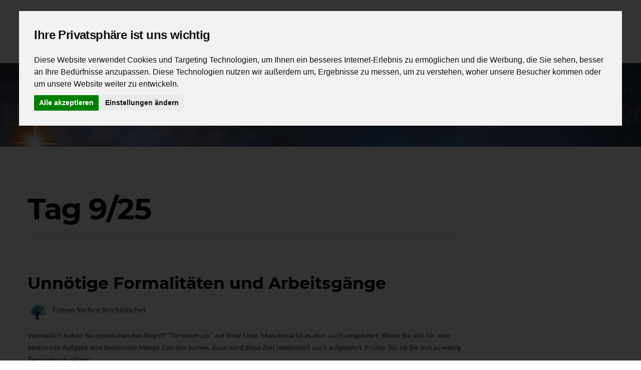

--- FILE ---
content_type: text/html
request_url: https://www.methode.de/am/ungestoert-arbeiten/stoerungen-zeitfresser-und-unterbrechungen-9.htm
body_size: 7585
content:
<!DOCTYPE html>
<html class="wide wow-animation" lang="de">

<head>
	<meta charset="utf-8">
	<!-- Cookie Consent by https://www.FreePrivacyPolicy.com -->
	<script type="text/javascript" src="../../cookie-consent.js"></script>
	<script type="text/javascript">
		document.addEventListener('DOMContentLoaded', function () {
			cookieconsent.run({ "notice_banner_type": "interstitial", "consent_type": "express", "palette": "light", "language": "de", "website_name": "methode.de", "cookies_policy_url": "https://www.methode.de/datenschutz.htm", "change_preferences_selector": "#changePreferences" });
		});
	</script>

	<!-- Google Analytics -->
	<script async src="https://www.googletagmanager.com/gtag/js?id=G-LLPRHGWXGX"></script>
<script>
  window.dataLayer = window.dataLayer || [];
  function gtag(){dataLayer.push(arguments);}
  gtag('js', new Date());

  gtag('config', 'G-LLPRHGWXGX');
</script>
	<!-- end of Google Analytics-->

	<noscript>Cookie Consent by <a href="https://www.FreePrivacyPolicy.com/free-cookie-consent/"
			rel="nofollow noopener">FreePrivacyPolicy.com</a></noscript>
	<!-- End Cookie Consent -->

	<title>Unnötige Bürokratie und andere Störungen</title>
	<meta
		content="Bürokratie vermindern  ✓ Leerlauf verringern  ✓ Konzentriert und erfolgreicher arbeiten mit weniger Störungen und Unterbrechungen ➨ Jetzt mehr erfahren."
		name="description">
	<meta content="Leerlauf, Bürokratie, Termindruck" name="keywords">


	<link href="../../apple-icon-60x60.png" rel="apple-touch-icon" sizes="60x60">
	<link href="../../apple-icon-72x72.png" rel="apple-touch-icon" sizes="72x72">

	<link href="../../apple-icon-114x114.png" rel="apple-touch-icon" sizes="114x114">
	<link href="../../apple-icon-120x120.png" rel="apple-touch-icon" sizes="120x120">
	<link href="../../apple-icon-144x144.png" rel="apple-touch-icon" sizes="144x144">
	<link href="../../apple-icon-152x152.png" rel="apple-touch-icon" sizes="152x152">
	<link href="../../apple-icon-180x180.png" rel="apple-touch-icon" sizes="180x180">
	<link href="../../android-icon-192x192.png" rel="icon" sizes="192x192" type="image/png">
	<link href="../../favicon-32x32.png" rel="icon" sizes="32x32" type="image/png">

	<link href="../../favicon-16x16.png" rel="icon" sizes="16x16" type="image/png">
	<link href="../../manifest.json" rel="manifest">
	<meta content="#ffffff" name="msapplication-TileColor">
	<meta content="../../ms-icon-144x144.png" name="msapplication-TileImage">
	<meta content="telephone=no" name="format-detection">
	<meta content="width=device-width, height=device-height, initial-scale=1.0, maximum-scale=6.0, user-scalable=5"
		name="viewport">

	<link href="../../images/favicon.ico" rel="icon" type="image/x-icon">

	<link href="../../css/bootstrap-plus-style-plus-fonts.css" rel="stylesheet">


</head>

<body>

	<div class="page">
		<div class="page">
			<div class="page-loader page-loader-variant-1">
				<div>
					<a class="brand brand-md" href="../../index.html">
						<img alt="logo" src="../../bilder-mz/logo-start.png" width="162" height="26" /></a>
					<div class="page-loader-body">
						<div id="spinningSquaresG">
							<div id="spinningSquaresG_1" class="spinningSquaresG">
							</div>
							<div id="spinningSquaresG_2" class="spinningSquaresG">
							</div>
							<div id="spinningSquaresG_3" class="spinningSquaresG">
							</div>
							<div id="spinningSquaresG_4" class="spinningSquaresG">
							</div>
							<div id="spinningSquaresG_5" class="spinningSquaresG">
							</div>
							<div id="spinningSquaresG_6" class="spinningSquaresG">
							</div>
							<div id="spinningSquaresG_7" class="spinningSquaresG">
							</div>
							<div id="spinningSquaresG_8" class="spinningSquaresG">
							</div>
						</div>
					</div>
				</div>
			</div>
			<header class="page-head">
				<div class="rd-navbar-wrap">
					<nav class="rd-navbar rd-navbar-default" data-body-class="rd-navbar-static-smooth"
						data-layout="rd-navbar-fixed" data-lg-device-layout="rd-navbar-static"
						data-lg-layout="rd-navbar-static" data-lg-stick-up="true" data-lg-stick-up-offset="60px"
						data-md-device-layout="rd-navbar-fixed" data-md-stick-up="true" data-md-stick-up-offset="60px"
						data-sm-layout="rd-navbar-fixed" data-stick-up-clone="false"
						data-xl-device-layout="rd-navbar-static" data-xl-layout="rd-navbar-static"
						data-xl-stick-up="true" data-xl-stick-up-offset="60px" data-xxl-device-layout="rd-navbar-static"
						data-xxl-layout="rd-navbar-static" data-xxl-stick-up="true" data-xxl-stick-up-offset="60px">
						<div class="rd-navbar-inner">
							<div class="rd-navbar-panel">
								<button class="rd-navbar-toggle" aria-label="Menü"
									data-custom-toggle=".rd-navbar-nav-wrap" data-custom-toggle-disable-on-blur="true">
									<span></span></button>
								<a class="rd-navbar-brand brand" href="../../index.html">
									<picture>
										<source media="(min-width: 860px)" srcset="../../images/logo-white.gif"
											width="139" height="72">
										<img src="../../images/logo-mini.gif" alt="methode.de" width="62" height="32">
									</picture>
								</a>
							</div>
							<div class="rd-navbar-group rd-navbar-search-wrap">
								<div class="rd-navbar-nav-wrap">
									<div class="rd-navbar-nav-inner">
										<ul class="rd-navbar-nav">
											<li><a href="../../index.html">Home</a>
												<ul class="rd-navbar-dropdown">
													<li><a href="../../index.html">Home</a></li>
													<li><a href="../../am/mu/am01.htm">Erfolg</a></li>
													<li><a href="../../dm/mu/dm01.htm">Denken</a></li>
													<li><a href="../../pm/mu/pm01.htm">Menschen</a></li>
													<li><a href="../../gm/mu/gm01.htm">Gesundheit</a></li>
													<li><a href="../../st/mu/st01.htm">Strategie</a></li>
												</ul>
											</li>
											<li class="active">
												<a href="../../am/mu/am01.htm">Erfolg</a>
												<ul class="rd-navbar-dropdown">
													<li><a href="../../am/mu/am01.htm">Übersicht</a></li>
													<li>
														<a href="../../am/mu/anfang.htm">Einstieg</a>
													</li>
													<li>
														<a   href="https://www.methode.de/meineziele.html">
															meineZIELE</a>
													</li>
													<li>
														<a href="https://pure-nature-birdhouse.com">
															Pure Nature Birdhouse</a>
													</li>
													<li>
														<img alt="Aktuelle Seite" src="../../bilder-mz/baum.gif"
															style="float: left" width="50" height="32">
														<a href="../../am/fk/amfkhs.htm">25
															Tage Training</a>
													</li>
													<li>
														<a href="../../am/Ziele/Ziele_Uebersicht.htm">
															Ziele</a>
													</li>
													<li>
														<a href="../../am/zm/amzm001.htm">Zeitmanagement</a>
													</li>
													<li>
														<a href="../../am/zm/amzm003.htm">Schnelllesen</a>
													</li>
													<li>
														<a href="../../am/zm/amzpb03.htm">Organizer
															+ Zeitplanbücher</a>
													</li>
													<li>
														<a href="../../am/di/amdi02.htm">Ideen
															vermitteln</a>
													</li>
													<li>
														<a href="../../am/ga/amga01.htm">Umgang
															mit Geld</a>
													</li>
													 
													<li>
														<a href="../../am/eo/software.htm">Weg
															vom Papier</a>
													</li>
													  
												</ul>
											</li>
											<li><a href="../../am/zm/amzm001.htm">Zeitmanagement</a>
												<ul class="rd-navbar-dropdown">
													<li>
														<a class="current" href="../../am/zm/amzm001.htm">
															Zeitmanagement</a>
													</li>
													<li>
														<a href="../../am/zm/Prioritaeten.htm">
															Prioritäten</a>
													</li>
													<li>
														<a
															href="../zm/Top_3_Methode.htm">&nbsp;&nbsp;&nbsp;&nbsp;Top-3-Methode</a>
													</li>
													<li>
														<a
															href="../../am/zm/amzm002.htm">&nbsp;&nbsp;&nbsp;&nbsp;Eisenhower</a>
													</li>
													<li>
														<a href="../../am/zm/amzm004.htm">Aufschieberitis</a>
													</li>
													<li>
														<a
															href="../zm/Starthemmung.htm">&nbsp;&nbsp;&nbsp;&nbsp;Starthemmung</a>
													</li>
													<li>
														<a href="../../am/zm/amzm013.htm">&nbsp;&nbsp;&nbsp;&nbsp;Erfolge
															sammeln</a>
													</li>
													<li>
														<a href="../../am/Teamarbeit/Teamarbeit.htm">
															Teamarbeit</a>
													</li>
													<li>
														<a
															href="../../am/Teamarbeit/Massnahmen_Zyklus.htm">&nbsp;&nbsp;&nbsp;&nbsp;Team-Zyklus</a>
													</li>
													<li>
														<a
															href="../../am/Teamarbeit/Pivot_Protokoll.htm">&nbsp;&nbsp;&nbsp;&nbsp;Pivot-Protokoll</a>
													</li>
													<li>
														<a
															href="../../am/Teamarbeit/Multiprojekt.htm">&nbsp;&nbsp;&nbsp;&nbsp;Multiprojekt</a>
													</li>
													<li>
														<a href="../../am/zm/amzm014.htm">Fluch
															und Segen</a>
													</li>
													<li>
														<a href="../../am/zm/to_do_liste.htm">&nbsp;&nbsp;&nbsp;&nbsp;Risiko
															To Do-Liste</a>
													</li>
													<li>
														<a href="../../am/zm/Zeit_einteilen.htm">&nbsp;&nbsp;&nbsp;&nbsp;Zeit
															einteilen</a>
													</li>
 
													<li>
														<a href="../../am/zm/amzm006.htm">Ohne Zeitfresser
															arbeiten</a>
													</li>
													<li>
														<a
															href="../../am/zm/amzm012.htm">&nbsp;&nbsp;&nbsp;&nbsp;Biorhythmus</a>
													</li>
													<li>
														<a href="../../am/zm/amzm008.htm">Nur
															ein Griff</a>
													</li>
													<li>
														<a href="../../am/zm/Aufgabenmanagement.htm">
															Aufgabenmanagement</a>
													</li>
													<li>
														<a
															href="../../am/zm/amzm007.htm">&nbsp;&nbsp;&nbsp;&nbsp;ALPEN-Methode</a>
													</li>
												</ul>
											</li>
											<li>
												<a href="../Ziele/Ziele_Uebersicht.htm">
													Ziele</a>
												<ul class="rd-navbar-dropdown">
													<li>
														<a href="../Ziele/Ziele_Uebersicht.htm">
															Ziele Übersicht</a>
													</li>
													<li>
														<a href="../Ziele/Ziele_welche_Ziele.htm">
															Welche Ziele?</a>
													</li>
													<li>
														<a
															href="../Ziele/Ziele_Lebensziele.htm">&nbsp;&nbsp;&nbsp;&nbsp;Lebensziele</a>
													</li>
													<li>
														<a
															href="../Ziele/Ziele_Projektziele.htm">&nbsp;&nbsp;&nbsp;&nbsp;Projektziele</a>
													</li>
													<li>
														<a
															href="../Ziele/Ziele_Balanceziele.htm">&nbsp;&nbsp;&nbsp;&nbsp;Balanceziele</a>
													</li>
													<li>
														<a
															href="../Ziele/Ziele_Verbesserungsziele.htm">&nbsp;&nbsp;&nbsp;&nbsp;Verbesserungsziele</a>
													</li>
													<li>
														<a
															href="../Ziele/Ziele_Abhakziele.htm">&nbsp;&nbsp;&nbsp;&nbsp;Abhakziele</a>
													</li>
													<li>
														<a
															href="../Ziele/Ziele_Saatkornziele.htm">&nbsp;&nbsp;&nbsp;&nbsp;Saatkornziele</a>
													</li>
													<li>
														<a href="../Ziele/Ziele_formulieren.htm">
															Ziele setzen</a>
													</li>
													<li>
														<a href="../Ziele/Ziele_Top_Down_oder_Bottom_Up.htm">&nbsp;&nbsp;&nbsp;&nbsp;Klein
															oder groß?</a>
													</li>
													<li>
														<a href="../Ziele/Ziele_klaeren.htm">
															Ziele klären</a>
													</li>
													 
													 
													<li>
														<a href="../Ziele/Ziele_erreicht.htm">
															Ziel erreicht?</a>
													</li>
													<li>
														<a
															href="../Ziele/Ziel-nicht-erreicht.htm">&nbsp;&nbsp;&nbsp;&nbsp;Niederlagen</a>
													</li>
												</ul>
											</li>
											<li>
												<a href="https://www.methode.de/impressum.html">&Uuml;ber
													uns</a>
												<ul class="rd-navbar-dropdown">
													<li>
														<a href="https://www.methode.de/impressum.html">
															Impressum</a>
													</li>
													<li>
														<a href="https://www.methode.de/datenschutz.htm">
															Datenschutz</a>
													</li>
													<li>
														<a href="https://www.methode.de/agb.htm">
															AGB</a>
													</li>
													 
													 
													<li>
														<a href="https://www.methode.de/am/mu/lili.htm">
															Links</a>
													</li>
													 
													<li>
														<a   href="https://www.methode.de/meineziele.html">
															meineZIELE</a>
													</li>
													<li>
														<a href="https://pure-nature-birdhouse.com">
															Pure Nature Birdhouse</a>
													</li>

												</ul>
											</li>
											<li>
												<a  href="https://www.methode.de/search-results.html"
													aria-label="Suche">
													<span class="icon icon-xs icon-default fa-search" href="#">
													</span></a>
											</li>
										</ul>
									</div>
								</div>
							</div>
						</div>
					</nav>
				</div>
			</header>
			<section
				class="section section-30 section-xxl-40 section-xxl-66 section-xxl-bottom-90 novi-background bg-gray-dark page-title-wrap"
				style="background-image: url(../../bilder-mz/Kopfzeile/bg-erfolg.jpg);">
				<div class="container">
					<div class="page-title">
						<h4>Aktionsprogramm "Endlich ungestört": 9 / 25</h4>
					</div>
					<div class="page-title">
						<h2>Unnötige Bürokratie</h2>
					</div>
				</div>
			</section>
			<section id="section-start-journey" class="section section-60 section-md-75 section-xl-90">
				<div class="container">
					<div class="row row-50">
						<div class="col-lg-8 col-xl-9">
							<article class="post post-single">
								<div class="post-header">
									<h2>Tag 9/25</h2>
								</div>
								<div class="divider-fullwidth bg-gray-light">
								</div>
								<div class="post-body">

									<p>&nbsp;</p>
									<h3>Unnötige Formalitäten und Arbeitsgänge</h3>
									<p>
										<img alt="Aufgabe" height="32" src="../../bilder-mz/baum.gif"
											style="float: left" width="50">Führen
										Sie Ihre Strichliste fort.
									</p>
									<p>Vermutlich haben Sie inzwischen den Begriff &quot;Termindruck&quot;
										auf Ihrer Liste. Manchmal ist es aber auch umgekehrt:
										Wenn Sie sich für eine bestimmte Aufgabe eine bestimmte
										Menge Zeit einräumen, dann wird diese Zeit tendenziell
										auch aufgezehrt. Prüfen Sie, ob Sie sich zu wenig
										Termindruck setzen! </p>
									<p>Wie sieht es aus mit Formalitäten? Zu viel Zeit
										für Urlaubszettel? Aktualisierung von Arbeitsanweisungen?
										Schon wieder ein neues Formular für die Ausgabe
										von Putzlappen? Unnötige Wege, Unterschriften, Absicherungen?
										Wie viel Zeit kosten Sie verantwortungsscheue Kollegen?<br>
									</p>
									<h3>Unterbrechungszeiten messen</h3>
									<p>
										<img alt="Screenshot Messung Störungen" height="83"
											src="../../bilder/zeitmessung_stoerungen.png" style="float: right"
											width="630">
										Die Strichliste ist zwar eine genial einfache
										Sache. Manchmal reicht sie aber nicht aus. Eine
										genaue Messung von Störungszeiten, also z.&nbsp;B. von&nbsp;Anrufen
										bestimmter Personen, können Sie wiederum mit meineZIELE
										durchführen. Es gibt dort ein Ampelsystem: Man markiert
										einen Eintrag mit einem Icon und startet und stoppt
										dann die Zeitermittlung einfach durch Klick auf
										diese Ampel. Die Zeiten werden einzeln protokolliert
										und können auch aufgelistet oder als Balkengraphik
										visualisiert werden.								
											Weitere Informationen finden Sie hier.
									</p>
									<h3><img alt="Augen in Ordnung?" height="348" src="bilder/Augen.jpg"
											style="float: right" width="411">Schon vergessen?</h3>
									<p>
										Nochmal zur Erinnerung: Sind Ihre Augen in
										Ordnung? Schlechtes sehen ist eine völlig unnötige Störung. Manchmal braucht es
										nicht einmal eine Brille, sondern vielleicht nur ein paar <a
											href="https://www.methode.de/bu/gmb/buscho01.htm">Augenübungen</a> oder
										besseres Licht.
									</p>
									<p>Manche Lebewesen wie Frösche oder Seeigel können regelrecht mit ihren Augen
										denken. Auch die Denkleistung des Menschen profitiert von gutem Sehen.</p>
								</div>
							</article>
						</div>
						  
					</div>
				</div>
			</section>
			<section id="section-start-journey" class="section section-60 section-md-75 section-xl-90">
				<div class="container">
					<div class="row row-50">
						<div class="col-lg-8 col-xl-9">
							<article class="post post-single">
								<div class="post-body">

									<p>&nbsp;</p>
									<h3><a
											href="https://www.methode.de/am/ungestoert-arbeiten/stoerungen-zeitfresser-und-unterbrechungen-10.htm">Weiter
											zum nächsten
											Tag...</a></h3>
								</div>
							</article>

							<div class="pagination-custom-wrap text-center">
								<ul class="pagination-custom">
									<li><a href="../zm/amzm006.htm">Anfang</a></li>
									<li><a
											href="https://www.methode.de/am/ungestoert-arbeiten/stoerungen-zeitfresser-und-unterbrechungen-1.htm">1</a>
									</li>
									<li><a
											href="https://www.methode.de/am/ungestoert-arbeiten/stoerungen-zeitfresser-und-unterbrechungen-2.htm">2</a>
									</li>
									<li><a
											href="https://www.methode.de/am/ungestoert-arbeiten/stoerungen-zeitfresser-und-unterbrechungen-3.htm">3</a>
									</li>
									<li><a
											href="https://www.methode.de/am/ungestoert-arbeiten/stoerungen-zeitfresser-und-unterbrechungen-4.htm">4</a>
									</li>
									<li><a
											href="https://www.methode.de/am/ungestoert-arbeiten/stoerungen-zeitfresser-und-unterbrechungen-5.htm">5</a>
									</li>
									<li><a
											href="https://www.methode.de/am/ungestoert-arbeiten/stoerungen-zeitfresser-und-unterbrechungen-6.htm">6</a>
									</li>
									<li><a
											href="https://www.methode.de/am/ungestoert-arbeiten/stoerungen-zeitfresser-und-unterbrechungen-7.htm">7</a>
									</li>
									<li><a
											href="https://www.methode.de/am/ungestoert-arbeiten/stoerungen-zeitfresser-und-unterbrechungen-8.htm">8</a>
									</li>
									<li class="active"><a
											href="https://www.methode.de/am/ungestoert-arbeiten/stoerungen-zeitfresser-und-unterbrechungen-9.htm">9</a>
									</li>
									<li><a
											href="https://www.methode.de/am/ungestoert-arbeiten/stoerungen-zeitfresser-und-unterbrechungen-10.htm">10</a>
									</li>
									<li><a
											href="https://www.methode.de/am/ungestoert-arbeiten/stoerungen-zeitfresser-und-unterbrechungen-11.htm">11</a>
									</li>
									<li><a
											href="https://www.methode.de/am/ungestoert-arbeiten/stoerungen-zeitfresser-und-unterbrechungen-12.htm">12</a>
									</li>
									<li><a
											href="https://www.methode.de/am/ungestoert-arbeiten/stoerungen-zeitfresser-und-unterbrechungen-13.htm">13</a>
									</li>
									<li><a
											href="https://www.methode.de/am/ungestoert-arbeiten/stoerungen-zeitfresser-und-unterbrechungen-14.htm">14</a>
									</li>
									<li><a
											href="https://www.methode.de/am/ungestoert-arbeiten/stoerungen-zeitfresser-und-unterbrechungen-15.htm">15</a>
									</li>
									<li><a
											href="https://www.methode.de/am/ungestoert-arbeiten/stoerungen-zeitfresser-und-unterbrechungen-16.htm">16</a>
									</li>
									<li><a
											href="https://www.methode.de/am/ungestoert-arbeiten/stoerungen-zeitfresser-und-unterbrechungen-17.htm">17</a>
									</li>
									<li><a
											href="https://www.methode.de/am/ungestoert-arbeiten/stoerungen-zeitfresser-und-unterbrechungen-18.htm">18</a>
									</li>
									<li><a
											href="https://www.methode.de/am/ungestoert-arbeiten/stoerungen-zeitfresser-und-unterbrechungen-19.htm">19</a>
									</li>
									<li><a
											href="https://www.methode.de/am/ungestoert-arbeiten/stoerungen-zeitfresser-und-unterbrechungen-20.htm">20</a>
									</li>
									<li><a
											href="https://www.methode.de/am/ungestoert-arbeiten/stoerungen-zeitfresser-und-unterbrechungen-21.htm">21</a>
									</li>
									<li><a
											href="https://www.methode.de/am/ungestoert-arbeiten/stoerungen-zeitfresser-und-unterbrechungen-22.htm">22</a>
									</li>
									<li><a
											href="https://www.methode.de/am/ungestoert-arbeiten/stoerungen-zeitfresser-und-unterbrechungen-23.htm">23</a>
									</li>
									<li><a
											href="https://www.methode.de/am/ungestoert-arbeiten/stoerungen-zeitfresser-und-unterbrechungen-24.htm">24</a>
									</li>
									<li><a
											href="https://www.methode.de/am/ungestoert-arbeiten/stoerungen-zeitfresser-und-unterbrechungen-25.htm">25</a>
									</li>

								</ul>
							</div>

						</div>
						<div class="col-lg-4 col-xl-3">
							<div class="blog-aside">
								<div class="blog-aside-item">
									<h6>Mehr ...</h6>
									<div class="offset-top-30">
										<article class="post post-preview">
											<a   href="https://www.methode.de/meineziele.html">
												<div class="unit unit-spacing-sm">
													<div class="unit-left">
														<figure class="post-image">
															<img alt="" height="70"
																src="../../bilder-mz/post-preview/mZ-70x70.jpg"
																width="70" />
														</figure>
													</div>
													<div class="unit-body">
														<div class="post-header">
															<p>meineZIELE ...</p>
														</div>
													</div>
												</div>
											</a>
										</article>
										<article class="post post-preview">
											<a href="https://methode.de/st/mu/st01.htm">
												<div class="unit unit-spacing-sm">
													<div class="unit-left">
														<figure class="post-image">
															<img alt="meineSTRATEGIE"
																src="../../bilder-mz/post-preview/meineSTRATEGIE-70x70.jpg"
																width="70" height="70" />
														</figure>
													</div>
													<div class="unit-body">
														<div class="post-header">
															<p>Die<br>richtige Strategie<br>
																finden</p>
														</div>
													</div>
												</div>
											</a>
										</article>
										<article class="post post-preview">
											<a href="../../am/zm/amzm008.htm">
												<div class="unit unit-spacing-sm">
													<div class="unit-left">
														<figure class="post-image">
															<img alt="freier Schreibtisch" height="75"
																src="../../bilder-mz/post-preview/post-preview-freier-schreibtisch-70x70.jpg"
																width="75" />
														</figure>
													</div>
													<div class="unit-body">
														<div class="post-header">
															<p>Endlich ein<br>freier Schreibtisch</p>
														</div>
													</div>
												</div>
											</a>
										</article>
									</div>
								</div>
							</div>
						</div>
					</div>
				</div>
			</section>
			 
			<section class="section section-50 section-md-60 section-lg-75 bg-gray-lighter novi-background">
				<div class="container">
					<div class="row row-40 justify-content-md-center align-items-md-center flex-row-md-reverse">
						<div class="col-md-5 col-xl-4 text-left">
							<div class="box-container-small text-left">
								<h3><span>Top<br> Geschenkidee</span></h3>
								<p class="text-secondary">Natur pur:<br>Keine Schrauben, kein Beton, keine
									Chemie.<br>Einfach nur Holz.</p><a  class="button button-xl button-primary"
									href="https://pure-nature-birdhouse.com" target="_blank" rel="noopener">Mehr ...</a>
							</div>
						</div>
						<div class="col-md-7 col-xl-8">
							<div class="image-wrap-1"><img src="../../bilder/natur/meisen-nistkasten-nur-aus-holz.jpg"
									alt="Kohlmeise auf einem Pure Nature Birdhouse" width="790" height="324"></div>
						</div>
					</div>
				</div>
			</section>



			<section class="section page-prefoot bg-cod-gray nov-background">
				<div class="section-40 section-md-75">
					<div class="container">
						<div class="row justify-content-sm-center">
							<div class="col-sm-9 col-md-11 col-xl-12">
								<div class="row row-50">
									<div class="col-md-6 col-lg-10 col-xl-3">
										<div class="inset-xl-right-20" style="max-width: 510px">
											<a class="brand" href="../../index.html">
												<img alt="logo" src="../../images/logo-unten.png" height="44"
													width="139" /></a>
											<p>methode.de ist Ihre Quelle<br>f&uuml;r
												klare Ziele und mehr Erfolg.</p>
											<a class="link link-group link-group-animated link-bold link-white"
												  href="https://www.methode.de/meineziele.html" target="_blank" rel="noopener">
												<span>meineZIELE nutzen</span><span
													class="novi-icon icon icon-xxs icon-primary fa fa-angle-right"></span></a>
										</div>
									</div>
									<div class="col-md-6 col-lg-4 col-xl-3">
										<h6 class="page-prefoot-header">Tipps</h6>
										<div class="post-preview-wrap post-preview-wrap-md">
											<article class="post post-preview">
												<a href="https://methode.de/st/mu/st01.htm">
													<div class="unit unit-spacing-lg">
														<div class="unit-left">
															<figure class="post-image">
																<img alt="Strategie" height="70"
																	src="../../bilder-mz/post-preview/post-preview-richtige-strategie-70x70.jpg"
																	width="70" />
															</figure>
														</div>
														<div class="unit-body">
															<div class="post-header">
																<p>Finden Sie<br>die richtige
																	Strategie!</p>
															</div>
														</div>
													</div>
												</a>
											</article>
											 
										</div>
									</div>
									<div class="col-md-6 col-lg-4 col-xl-3">
										<h6 class="page-prefoot-header">Infos</h6>
										<div class="row" style="max-width: 270px">
											<div class="col-6">
												<ul class="list-marked-variant-2">
													<li>
														<a href="../../impressum.html">Impressum</a>
													</li>
													<li><a href="../../agb.htm">AGB</a></li>
													<li>
														<a href="../../datenschutz.htm">
															Datenschutz</a>
													</li>
													<li>
														<a href="../../am/mu/lili.htm">Link
															setzen</a>
													</li>
												</ul>
											</div>
											<div class="col-6">
												<ul class="list-marked-variant-2">
													<li><a href="../../index.html">Home</a></li>
													  
													  
													<li><a href="#changePreferences" id="changePreferences">Cookie
															Einstellungen ändern</a></li>
												</ul>
											</div>
										</div>
									</div>
									<div class="col-md-6 col-lg-4 col-xl-3">
										<h6 class="page-prefoot-header">Kontakt</h6>
										<address class="contact-info text-left">
										</address>
										<ul class="list-sm">
											<li>
												<div class="unit unit-spacing-md align-items-center">
													<div class="unit-left">
														<span
															class="novi-icon icon icon-xs icon-primary material-icons-phone">
														</span>
													</div>
													<div class="unit-body">
														<a class="link-white" href="tel:+4978025256">
															+49 7802 5256</a>
													</div>
												</div>
											</li>
											<li>
												<div class="unit unit-spacing-md align-items-center">
													<div class="unit-left">
														<span
															class="novi-icon icon icon-xs icon-primary fa fa-envelope-o">
														</span>
													</div>
													<div class="unit-body">
														<a class="link-white" href="mailto:info@methode.de">
															info@methode.de</a>
													</div>
												</div>
											</li>
											<li>
												<div class="unit unit-spacing-md">
													<div class="unit-left">
														<span
															class="novi-icon icon icon-xs icon-primary material-icons-place">
														</span>
													</div>
													<div class="unit-body">
														<a class="link-white d-inline" href="https://www.methode.de">
															Springstr. 2<br>77704 Oberkirch<br>
															Deutschland</a>
													</div>
												</div>
											</li>
										</ul>
									</div>
								</div>
							</div>
						</div>
					</div>
				</div>
				<div class="container">
					<hr>
				</div>
			</section>
			<footer class="section page-foot section-35 bg-cod-gray novi-background">
				<div class="container text-center">
					<div class="row row-15 flex-row-md-reverse justify-content-md-between align-items-md-center">
						<div class="col-md-6 text-md-right">
							<div class="group-sm group-middle">
								<p class="text-default">Setzen Sie klare
									Ziele!</p>
							</div>
						</div>
						<div class="col-md-6 text-md-left">
							<p class="rights text-default">
								<span class="copyright-year"></span><span>&nbsp;&#169;&nbsp;</span><span>Methode.de
									GmbH i.L.&nbsp;</span>
							</p>
						</div>
					</div>
				</div>
			</footer>
		</div>
		<div id="form-output-global" class="snackbars">
		</div>
		<div aria-hidden="true" class="pswp" role="dialog" tabindex="-1">
			<div class="pswp__bg">
			</div>
			<div class="pswp__scroll-wrap">
				<div class="pswp__container">
					<div class="pswp__item">
					</div>
					<div class="pswp__item">
					</div>
					<div class="pswp__item">
					</div>
				</div>
				<div class="pswp__ui pswp__ui--hidden">
					<div class="pswp__top-bar">
						<div class="pswp__counter">
						</div>
						<button class="pswp__button pswp__button--close" title="Close (Esc)">
						</button>
						<button class="pswp__button pswp__button--share" title="Share">
						</button>
						<button class="pswp__button pswp__button--fs" title="Toggle fullscreen">
						</button>
						<button class="pswp__button pswp__button--zoom" title="Zoom in/out">
						</button>
						<div class="pswp__preloader">
							<div class="pswp__preloader__icn">
								<div class="pswp__preloader__cut">
									<div class="pswp__preloader__donut">
									</div>
								</div>
							</div>
						</div>
					</div>
					<div class="pswp__share-modal pswp__share-modal--hidden pswp__single-tap">
						<div class="pswp__share-tooltip">
						</div>
					</div>
					<button class="pswp__button pswp__button--arrow--left" title="Previous (arrow left)">
					</button>
					<button class="pswp__button pswp__button--arrow--right" title="Next (arrow right)">
					</button>
					<div class="pswp__caption">
						<div class="pswp__caption__cent">
						</div>
					</div>
				</div>
			</div>
		</div>
		<script src="../../js/core-plus-script.js"></script>
	</div>

</body>

</html>

--- FILE ---
content_type: text/css
request_url: https://www.methode.de/css/bootstrap-plus-style-plus-fonts.css
body_size: 78933
content:
@charset "UTF-8";/*!
 * Bootstrap v4.0.0-beta (https://getbootstrap.com)
 * Copyright 2011-2017 The Bootstrap Authors
 * Copyright 2011-2017 Twitter, Inc.
 * Licensed under MIT (https://github.com/twbs/bootstrap/blob/master/LICENSE)
 */:root{--blue:#007bff;--indigo:#6610f2;--purple:#6f42c1;--pink:#e83e8c;--red:#dc3545;--orange:#fd7e14;--yellow:#ffc107;--green:#28a745;--teal:#20c997;--cyan:#17a2b8;--white:#fff;--gray:#868e96;--gray-dark:#343a40;--primary:#58c4a7;--secondary:#868e96;--success:#28a745;--info:#17a2b8;--warning:#ffc107;--danger:#dc3545;--light:#f8f9fa;--dark:#343a40;--breakpoint-xs:0;--breakpoint-sm:576px;--breakpoint-md:768px;--breakpoint-lg:992px;--breakpoint-xl:1200px;--breakpoint-xxl:1600px;--font-family-sans-serif:"Lato",-apple-system,BlinkMacSystemFont,"Segoe UI",Roboto,"Helvetica Neue",Arial,sans-serif;--font-family-monospace:Menlo,Monaco,Consolas,"Liberation Mono","Courier New",monospace}@media print{*,::after,::before{text-shadow:none!important;box-shadow:none!important}a,a:visited{text-decoration:underline}abbr[title]::after{content:" (" attr(title) ")"}pre{white-space:pre-wrap!important}blockquote,pre{border:1px solid #999;page-break-inside:avoid}thead{display:table-header-group}img,tr{page-break-inside:avoid}h2,h3,p{orphans:3;widows:3}h2,h3{page-break-after:avoid}.navbar{display:none}.badge{border:1px solid #000}.table{border-collapse:collapse!important}.table td,.table th{background-color:#fff!important}.table-bordered td,.table-bordered th{border:1px solid #ddd!important}}*,::after,::before{box-sizing:border-box}html{font-family:sans-serif;line-height:1.15;-webkit-text-size-adjust:100%;-ms-text-size-adjust:100%;-ms-overflow-style:scrollbar;-webkit-tap-highlight-color:transparent}@-ms-viewport{width:device-width}article,aside,dialog,figcaption,figure,footer,header,hgroup,main,nav,section{display:block}body{margin:0;font-family:Lato,-apple-system,BlinkMacSystemFont,"Segoe UI",Roboto,"Helvetica Neue",Arial,sans-serif;font-size:14px;font-weight:400;line-height:1.71429;color:#9f9f9f;text-align:left;background-color:#fff}[tabindex="-1"]:focus{outline:0!important}hr{box-sizing:content-box;height:0;overflow:visible}h1,h2,h3,h4,h5,h6{margin-top:0;margin-bottom:.5rem}p{margin-top:0;margin-bottom:1rem}abbr[data-original-title],abbr[title]{text-decoration:underline;text-decoration:underline dotted;cursor:help;border-bottom:0}address{margin-bottom:1rem;font-style:normal;line-height:inherit}dl,ol,ul{margin-top:0;margin-bottom:1rem}ol ol,ol ul,ul ol,ul ul{margin-bottom:0}dt{font-weight:inherit}dd{margin-bottom:.5rem;margin-left:0}blockquote{margin:0 0 1rem}dfn{font-style:italic}b,strong{font-weight:bolder}small{font-size:80%}sub,sup{position:relative;font-size:75%;line-height:0;vertical-align:baseline}sub{bottom:-.25em}sup{top:-.5em}a{color:#58c4a7;text-decoration:none;background-color:transparent;-webkit-text-decoration-skip:objects}a:hover{color:#36997f;text-decoration:none}a:not([href]):not([tabindex]){color:inherit;text-decoration:none}a:not([href]):not([tabindex]):focus,a:not([href]):not([tabindex]):hover{color:inherit;text-decoration:none}a:not([href]):not([tabindex]):focus{outline:0}code,kbd,pre,samp{font-family:monospace,monospace;font-size:1em}pre{margin-top:0;margin-bottom:1rem;overflow:auto;-ms-overflow-style:scrollbar}figure{margin:0 0 1rem}img{vertical-align:middle;border-style:none}svg:not(:root){overflow:hidden}[role=button],a,area,button,input:not([type=range]),label,select,summary,textarea{-ms-touch-action:manipulation;touch-action:manipulation}table{border-collapse:collapse}caption{padding-top:.75rem;padding-bottom:.75rem;color:#868e96;text-align:left;caption-side:bottom}th{text-align:inherit}label{display:inline-block;margin-bottom:.5rem}button{border-radius:0}button:focus{outline:1px dotted;outline:5px auto -webkit-focus-ring-color}button,input,optgroup,select,textarea{margin:0;font-family:inherit;font-size:inherit;line-height:inherit}button,input{overflow:visible}button,select{text-transform:none}[type=reset],[type=submit],button,html [type=button]{-webkit-appearance:button}[type=button]::-moz-focus-inner,[type=reset]::-moz-focus-inner,[type=submit]::-moz-focus-inner,button::-moz-focus-inner{padding:0;border-style:none}input[type=date],input[type=datetime-local],input[type=month],input[type=time]{-webkit-appearance:listbox}textarea{overflow:auto;resize:vertical}fieldset{min-width:0;padding:0;margin:0;border:0}legend{display:block;width:100%;max-width:100%;padding:0;margin-bottom:.5rem;font-size:1.5rem;line-height:inherit;color:inherit;white-space:normal}[type=number]::-webkit-inner-spin-button,[type=number]::-webkit-outer-spin-button{height:auto}[type=search]{outline-offset:-2px;-webkit-appearance:none}[type=search]::-webkit-search-cancel-button,[type=search]::-webkit-search-decoration{-webkit-appearance:none}::-webkit-file-upload-button{font:inherit;-webkit-appearance:button}output{display:inline-block}summary{display:list-item}template{display:none}[hidden]{display:none!important}.h1,.h2,.h3,.h4,.h5,.h6,h1,h2,h3,h4,h5,h6{margin-bottom:.5rem;font-family:Montserrat,-apple-system,BlinkMacSystemFont,"Segoe UI",Roboto,"Helvetica Neue",Arial,sans-serif;font-weight:700;line-height:1.1;color:#00030a}.h1,h1{font-size:104px}.h2,h2{font-size:59px}.h3,h3{font-size:33px}.h4,h4{font-size:25px}.h5,h5{font-size:19px}.h6,h6{font-size:16px}.lead{font-size:24px;font-weight:300}.display-1{font-size:6rem;font-weight:300;line-height:1.2}.display-2{font-size:5.5rem;font-weight:300;line-height:1.2}.display-3{font-size:4.5rem;font-weight:300;line-height:1.2}.display-4{font-size:3.5rem;font-weight:300;line-height:1.2}hr{margin-top:1rem;margin-bottom:1rem;border:0;border-top:1px solid #d7d7d7}.small,small{font-size:80%;font-weight:400}.mark,mark{padding:5px 10px;background-color:#58c4a7}.list-unstyled{padding-left:0;list-style:none}.list-inline{padding-left:0;list-style:none}.list-inline-item{display:inline-block}.list-inline-item:not(:last-child){margin-right:5px}.initialism{font-size:90%;text-transform:uppercase}.blockquote{margin-bottom:1rem;font-size:1.25rem}.blockquote-footer{display:block;font-size:80%;color:#868e96}.blockquote-footer::before{content:"\2014 \00A0"}.img-fluid{max-width:100%;height:auto}.img-thumbnail{padding:.25rem;background-color:#fff;border:1px solid #ddd;border-radius:.25rem;transition:all .2s ease-in-out;max-width:100%;height:auto}.figure{display:inline-block}.figure-img{margin-bottom:.5rem;line-height:1}.figure-caption{font-size:90%;color:#868e96}code,kbd,pre,samp{font-family:Menlo,Monaco,Consolas,"Liberation Mono","Courier New",monospace}code{padding:10px 5px;font-size:90%;color:#111;background-color:#edeff4;border-radius:0}a>code{padding:0;color:inherit;background-color:inherit}kbd{padding:10px 5px;font-size:90%;color:#fff;background-color:#212529;border-radius:.2rem}kbd kbd{padding:0;font-size:100%;font-weight:700}pre{display:block;margin-top:0;margin-bottom:1rem;font-size:90%;color:#212529}pre code{padding:0;font-size:inherit;color:inherit;background-color:transparent;border-radius:0}.pre-scrollable{max-height:340px;overflow-y:scroll}.container{width:100%;padding-right:15px;padding-left:15px;margin-right:auto;margin-left:auto}@media (min-width:576px){.container{max-width:540px}}@media (min-width:768px){.container{max-width:720px}}@media (min-width:992px){.container{max-width:960px}}@media (min-width:1200px){.container{max-width:1200px}}.container-fluid{width:100%;padding-right:15px;padding-left:15px;margin-right:auto;margin-left:auto}.row{display:-ms-flexbox;display:flex;-ms-flex-wrap:wrap;flex-wrap:wrap;margin-right:-15px;margin-left:-15px}.no-gutters{margin-right:0;margin-left:0}.no-gutters>.col,.no-gutters>[class*=col-]{padding-right:0;padding-left:0}.col,.col-1,.col-10,.col-11,.col-12,.col-2,.col-3,.col-4,.col-5,.col-6,.col-7,.col-8,.col-9,.col-auto,.col-lg,.col-lg-1,.col-lg-10,.col-lg-11,.col-lg-12,.col-lg-2,.col-lg-3,.col-lg-4,.col-lg-5,.col-lg-6,.col-lg-7,.col-lg-8,.col-lg-9,.col-lg-auto,.col-md,.col-md-1,.col-md-10,.col-md-11,.col-md-12,.col-md-4,.col-md-5,.col-md-6,.col-md-7,.col-md-8,.col-md-9,.col-md-auto,.col-sm,.col-sm-1,.col-sm-10,.col-sm-12,.col-sm-4,.col-sm-8,.col-sm-9,.col-sm-auto,.col-xl,.col-xl-1,.col-xl-12,.col-xl-3,.col-xl-4,.col-xl-5,.col-xl-6,.col-xl-7,.col-xl-8,.col-xl-9,.col-xl-auto,.col-xxl,.col-xxl-1,.col-xxl-10,.col-xxl-11,.col-xxl-12,.col-xxl-2,.col-xxl-3,.col-xxl-4,.col-xxl-5,.col-xxl-6,.col-xxl-7,.col-xxl-8,.col-xxl-9,.col-xxl-auto{position:relative;width:100%;min-height:1px;padding-right:15px;padding-left:15px}.col{-ms-flex-preferred-size:0;flex-basis:0;-ms-flex-positive:1;flex-grow:1;max-width:100%}.col-auto{-ms-flex:0 0 auto;flex:0 0 auto;width:auto;max-width:none}.col-1{-ms-flex:0 0 8.33333%;flex:0 0 8.33333%;max-width:8.33333%}.col-2{-ms-flex:0 0 16.66667%;flex:0 0 16.66667%;max-width:16.66667%}.col-3{-ms-flex:0 0 25%;flex:0 0 25%;max-width:25%}.col-4{-ms-flex:0 0 33.33333%;flex:0 0 33.33333%;max-width:33.33333%}.col-5{-ms-flex:0 0 41.66667%;flex:0 0 41.66667%;max-width:41.66667%}.col-6{-ms-flex:0 0 50%;flex:0 0 50%;max-width:50%}.col-7{-ms-flex:0 0 58.33333%;flex:0 0 58.33333%;max-width:58.33333%}.col-8{-ms-flex:0 0 66.66667%;flex:0 0 66.66667%;max-width:66.66667%}.col-9{-ms-flex:0 0 75%;flex:0 0 75%;max-width:75%}.col-10{-ms-flex:0 0 83.33333%;flex:0 0 83.33333%;max-width:83.33333%}.col-11{-ms-flex:0 0 91.66667%;flex:0 0 91.66667%;max-width:91.66667%}.col-12{-ms-flex:0 0 100%;flex:0 0 100%;max-width:100%}.order-first{-ms-flex-order:-1;order:-1}.order-1{-ms-flex-order:1;order:1}.order-2{-ms-flex-order:2;order:2}.order-3{-ms-flex-order:3;order:3}.order-4{-ms-flex-order:4;order:4}.order-5{-ms-flex-order:5;order:5}.order-6{-ms-flex-order:6;order:6}.order-7{-ms-flex-order:7;order:7}.order-8{-ms-flex-order:8;order:8}.order-9{-ms-flex-order:9;order:9}.order-10{-ms-flex-order:10;order:10}.order-11{-ms-flex-order:11;order:11}.order-12{-ms-flex-order:12;order:12}.offset-1{margin-left:8.33333%}.offset-2{margin-left:16.66667%}.offset-3{margin-left:25%}.offset-4{margin-left:33.33333%}.offset-5{margin-left:41.66667%}.offset-6{margin-left:50%}.offset-7{margin-left:58.33333%}.offset-8{margin-left:66.66667%}.offset-9{margin-left:75%}.offset-10{margin-left:83.33333%}.offset-11{margin-left:91.66667%}@media (min-width:576px){.col-sm{-ms-flex-preferred-size:0;flex-basis:0;-ms-flex-positive:1;flex-grow:1;max-width:100%}.col-sm-auto{-ms-flex:0 0 auto;flex:0 0 auto;width:auto;max-width:none}.col-sm-1{-ms-flex:0 0 8.33333%;flex:0 0 8.33333%;max-width:8.33333%}.col-sm-4{-ms-flex:0 0 33.33333%;flex:0 0 33.33333%;max-width:33.33333%}.col-sm-8{-ms-flex:0 0 66.66667%;flex:0 0 66.66667%;max-width:66.66667%}.col-sm-9{-ms-flex:0 0 75%;flex:0 0 75%;max-width:75%}.col-sm-10{-ms-flex:0 0 83.33333%;flex:0 0 83.33333%;max-width:83.33333%}.col-sm-12{-ms-flex:0 0 100%;flex:0 0 100%;max-width:100%}.order-sm-first{-ms-flex-order:-1;order:-1}.order-sm-1{-ms-flex-order:1;order:1}.order-sm-2{-ms-flex-order:2;order:2}.order-sm-3{-ms-flex-order:3;order:3}.order-sm-4{-ms-flex-order:4;order:4}.order-sm-5{-ms-flex-order:5;order:5}.order-sm-6{-ms-flex-order:6;order:6}.order-sm-7{-ms-flex-order:7;order:7}.order-sm-8{-ms-flex-order:8;order:8}.order-sm-9{-ms-flex-order:9;order:9}.order-sm-10{-ms-flex-order:10;order:10}.order-sm-11{-ms-flex-order:11;order:11}.order-sm-12{-ms-flex-order:12;order:12}.offset-sm-0{margin-left:0}.offset-sm-1{margin-left:8.33333%}.offset-sm-2{margin-left:16.66667%}.offset-sm-3{margin-left:25%}.offset-sm-4{margin-left:33.33333%}.offset-sm-5{margin-left:41.66667%}.offset-sm-6{margin-left:50%}.offset-sm-7{margin-left:58.33333%}.offset-sm-8{margin-left:66.66667%}.offset-sm-9{margin-left:75%}.offset-sm-10{margin-left:83.33333%}.offset-sm-11{margin-left:91.66667%}}@media (min-width:768px){.col-md{-ms-flex-preferred-size:0;flex-basis:0;-ms-flex-positive:1;flex-grow:1;max-width:100%}.col-md-auto{-ms-flex:0 0 auto;flex:0 0 auto;width:auto;max-width:none}.col-md-1{-ms-flex:0 0 8.33333%;flex:0 0 8.33333%;max-width:8.33333%}.col-md-4{-ms-flex:0 0 33.33333%;flex:0 0 33.33333%;max-width:33.33333%}.col-md-5{-ms-flex:0 0 41.66667%;flex:0 0 41.66667%;max-width:41.66667%}.col-md-6{-ms-flex:0 0 50%;flex:0 0 50%;max-width:50%}.col-md-7{-ms-flex:0 0 58.33333%;flex:0 0 58.33333%;max-width:58.33333%}.col-md-8{-ms-flex:0 0 66.66667%;flex:0 0 66.66667%;max-width:66.66667%}.col-md-9{-ms-flex:0 0 75%;flex:0 0 75%;max-width:75%}.col-md-10{-ms-flex:0 0 83.33333%;flex:0 0 83.33333%;max-width:83.33333%}.col-md-11{-ms-flex:0 0 91.66667%;flex:0 0 91.66667%;max-width:91.66667%}.col-md-12{-ms-flex:0 0 100%;flex:0 0 100%;max-width:100%}.order-md-first{-ms-flex-order:-1;order:-1}.order-md-1{-ms-flex-order:1;order:1}.order-md-2{-ms-flex-order:2;order:2}.order-md-3{-ms-flex-order:3;order:3}.order-md-4{-ms-flex-order:4;order:4}.order-md-5{-ms-flex-order:5;order:5}.order-md-6{-ms-flex-order:6;order:6}.order-md-7{-ms-flex-order:7;order:7}.order-md-8{-ms-flex-order:8;order:8}.order-md-9{-ms-flex-order:9;order:9}.order-md-10{-ms-flex-order:10;order:10}.order-md-11{-ms-flex-order:11;order:11}.order-md-12{-ms-flex-order:12;order:12}.offset-md-0{margin-left:0}.offset-md-1{margin-left:8.33333%}.offset-md-2{margin-left:16.66667%}.offset-md-3{margin-left:25%}.offset-md-4{margin-left:33.33333%}.offset-md-5{margin-left:41.66667%}.offset-md-6{margin-left:50%}.offset-md-7{margin-left:58.33333%}.offset-md-8{margin-left:66.66667%}.offset-md-9{margin-left:75%}.offset-md-10{margin-left:83.33333%}.offset-md-11{margin-left:91.66667%}}@media (min-width:992px){.col-lg{-ms-flex-preferred-size:0;flex-basis:0;-ms-flex-positive:1;flex-grow:1;max-width:100%}.col-lg-auto{-ms-flex:0 0 auto;flex:0 0 auto;width:auto;max-width:none}.col-lg-1{-ms-flex:0 0 8.33333%;flex:0 0 8.33333%;max-width:8.33333%}.col-lg-2{-ms-flex:0 0 16.66667%;flex:0 0 16.66667%;max-width:16.66667%}.col-lg-3{-ms-flex:0 0 25%;flex:0 0 25%;max-width:25%}.col-lg-4{-ms-flex:0 0 33.33333%;flex:0 0 33.33333%;max-width:33.33333%}.col-lg-5{-ms-flex:0 0 41.66667%;flex:0 0 41.66667%;max-width:41.66667%}.col-lg-6{-ms-flex:0 0 50%;flex:0 0 50%;max-width:50%}.col-lg-7{-ms-flex:0 0 58.33333%;flex:0 0 58.33333%;max-width:58.33333%}.col-lg-8{-ms-flex:0 0 66.66667%;flex:0 0 66.66667%;max-width:66.66667%}.col-lg-9{-ms-flex:0 0 75%;flex:0 0 75%;max-width:75%}.col-lg-10{-ms-flex:0 0 83.33333%;flex:0 0 83.33333%;max-width:83.33333%}.col-lg-11{-ms-flex:0 0 91.66667%;flex:0 0 91.66667%;max-width:91.66667%}.col-lg-12{-ms-flex:0 0 100%;flex:0 0 100%;max-width:100%}.order-lg-first{-ms-flex-order:-1;order:-1}.order-lg-1{-ms-flex-order:1;order:1}.order-lg-2{-ms-flex-order:2;order:2}.order-lg-3{-ms-flex-order:3;order:3}.order-lg-4{-ms-flex-order:4;order:4}.order-lg-5{-ms-flex-order:5;order:5}.order-lg-6{-ms-flex-order:6;order:6}.order-lg-7{-ms-flex-order:7;order:7}.order-lg-8{-ms-flex-order:8;order:8}.order-lg-9{-ms-flex-order:9;order:9}.order-lg-10{-ms-flex-order:10;order:10}.order-lg-11{-ms-flex-order:11;order:11}.order-lg-12{-ms-flex-order:12;order:12}.offset-lg-0{margin-left:0}.offset-lg-1{margin-left:8.33333%}.offset-lg-2{margin-left:16.66667%}.offset-lg-3{margin-left:25%}.offset-lg-4{margin-left:33.33333%}.offset-lg-5{margin-left:41.66667%}.offset-lg-6{margin-left:50%}.offset-lg-7{margin-left:58.33333%}.offset-lg-8{margin-left:66.66667%}.offset-lg-9{margin-left:75%}.offset-lg-10{margin-left:83.33333%}.offset-lg-11{margin-left:91.66667%}}@media (min-width:1200px){.col-xl{-ms-flex-preferred-size:0;flex-basis:0;-ms-flex-positive:1;flex-grow:1;max-width:100%}.col-xl-auto{-ms-flex:0 0 auto;flex:0 0 auto;width:auto;max-width:none}.col-xl-1{-ms-flex:0 0 8.33333%;flex:0 0 8.33333%;max-width:8.33333%}.col-xl-3{-ms-flex:0 0 25%;flex:0 0 25%;max-width:25%}.col-xl-4{-ms-flex:0 0 33.33333%;flex:0 0 33.33333%;max-width:33.33333%}.col-xl-5{-ms-flex:0 0 41.66667%;flex:0 0 41.66667%;max-width:41.66667%}.col-xl-6{-ms-flex:0 0 50%;flex:0 0 50%;max-width:50%}.col-xl-7{-ms-flex:0 0 58.33333%;flex:0 0 58.33333%;max-width:58.33333%}.col-xl-8{-ms-flex:0 0 66.66667%;flex:0 0 66.66667%;max-width:66.66667%}.col-xl-9{-ms-flex:0 0 75%;flex:0 0 75%;max-width:75%}.col-xl-12{-ms-flex:0 0 100%;flex:0 0 100%;max-width:100%}.order-xl-first{-ms-flex-order:-1;order:-1}.order-xl-1{-ms-flex-order:1;order:1}.order-xl-2{-ms-flex-order:2;order:2}.order-xl-3{-ms-flex-order:3;order:3}.order-xl-4{-ms-flex-order:4;order:4}.order-xl-5{-ms-flex-order:5;order:5}.order-xl-6{-ms-flex-order:6;order:6}.order-xl-7{-ms-flex-order:7;order:7}.order-xl-8{-ms-flex-order:8;order:8}.order-xl-9{-ms-flex-order:9;order:9}.order-xl-10{-ms-flex-order:10;order:10}.order-xl-11{-ms-flex-order:11;order:11}.order-xl-12{-ms-flex-order:12;order:12}.offset-xl-0{margin-left:0}.offset-xl-1{margin-left:8.33333%}.offset-xl-2{margin-left:16.66667%}.offset-xl-3{margin-left:25%}.offset-xl-4{margin-left:33.33333%}.offset-xl-5{margin-left:41.66667%}.offset-xl-6{margin-left:50%}.offset-xl-7{margin-left:58.33333%}.offset-xl-8{margin-left:66.66667%}.offset-xl-9{margin-left:75%}.offset-xl-10{margin-left:83.33333%}.offset-xl-11{margin-left:91.66667%}}@media (min-width:1600px){.col-xxl{-ms-flex-preferred-size:0;flex-basis:0;-ms-flex-positive:1;flex-grow:1;max-width:100%}.col-xxl-auto{-ms-flex:0 0 auto;flex:0 0 auto;width:auto;max-width:none}.col-xxl-1{-ms-flex:0 0 8.33333%;flex:0 0 8.33333%;max-width:8.33333%}.col-xxl-2{-ms-flex:0 0 16.66667%;flex:0 0 16.66667%;max-width:16.66667%}.col-xxl-3{-ms-flex:0 0 25%;flex:0 0 25%;max-width:25%}.col-xxl-4{-ms-flex:0 0 33.33333%;flex:0 0 33.33333%;max-width:33.33333%}.col-xxl-5{-ms-flex:0 0 41.66667%;flex:0 0 41.66667%;max-width:41.66667%}.col-xxl-6{-ms-flex:0 0 50%;flex:0 0 50%;max-width:50%}.col-xxl-7{-ms-flex:0 0 58.33333%;flex:0 0 58.33333%;max-width:58.33333%}.col-xxl-8{-ms-flex:0 0 66.66667%;flex:0 0 66.66667%;max-width:66.66667%}.col-xxl-9{-ms-flex:0 0 75%;flex:0 0 75%;max-width:75%}.col-xxl-10{-ms-flex:0 0 83.33333%;flex:0 0 83.33333%;max-width:83.33333%}.col-xxl-11{-ms-flex:0 0 91.66667%;flex:0 0 91.66667%;max-width:91.66667%}.col-xxl-12{-ms-flex:0 0 100%;flex:0 0 100%;max-width:100%}.order-xxl-first{-ms-flex-order:-1;order:-1}.order-xxl-1{-ms-flex-order:1;order:1}.order-xxl-2{-ms-flex-order:2;order:2}.order-xxl-3{-ms-flex-order:3;order:3}.order-xxl-4{-ms-flex-order:4;order:4}.order-xxl-5{-ms-flex-order:5;order:5}.order-xxl-6{-ms-flex-order:6;order:6}.order-xxl-7{-ms-flex-order:7;order:7}.order-xxl-8{-ms-flex-order:8;order:8}.order-xxl-9{-ms-flex-order:9;order:9}.order-xxl-10{-ms-flex-order:10;order:10}.order-xxl-11{-ms-flex-order:11;order:11}.order-xxl-12{-ms-flex-order:12;order:12}.offset-xxl-0{margin-left:0}.offset-xxl-1{margin-left:8.33333%}.offset-xxl-2{margin-left:16.66667%}.offset-xxl-3{margin-left:25%}.offset-xxl-4{margin-left:33.33333%}.offset-xxl-5{margin-left:41.66667%}.offset-xxl-6{margin-left:50%}.offset-xxl-7{margin-left:58.33333%}.offset-xxl-8{margin-left:66.66667%}.offset-xxl-9{margin-left:75%}.offset-xxl-10{margin-left:83.33333%}.offset-xxl-11{margin-left:91.66667%}}.table{width:100%;max-width:100%;margin-bottom:1rem;background-color:transparent}.table td,.table th{padding:.75rem;vertical-align:top;border-top:1px solid #e9ecef}.table thead th{vertical-align:bottom;border-bottom:2px solid #e9ecef}.table tbody+tbody{border-top:2px solid #e9ecef}.table .table{background-color:#fff}.table-sm td,.table-sm th{padding:.3rem}.table-bordered{border:1px solid #e9ecef}.table-bordered td,.table-bordered th{border:1px solid #e9ecef}.table-bordered thead td,.table-bordered thead th{border-bottom-width:2px}.table-striped tbody tr:nth-of-type(odd){background-color:rgba(0,0,0,.05)}.table-hover tbody tr:hover{background-color:rgba(0,0,0,.075)}.table-primary,.table-primary>td,.table-primary>th{background-color:#d0eee6}.table-hover .table-primary:hover{background-color:#bde7dc}.table-hover .table-primary:hover>td,.table-hover .table-primary:hover>th{background-color:#bde7dc}.table-secondary,.table-secondary>td,.table-secondary>th{background-color:#dddfe2}.table-hover .table-secondary:hover{background-color:#cfd2d6}.table-hover .table-secondary:hover>td,.table-hover .table-secondary:hover>th{background-color:#cfd2d6}.table-success,.table-success>td,.table-success>th{background-color:#c3e6cb}.table-hover .table-success:hover{background-color:#b1dfbb}.table-hover .table-success:hover>td,.table-hover .table-success:hover>th{background-color:#b1dfbb}.table-info,.table-info>td,.table-info>th{background-color:#bee5eb}.table-hover .table-info:hover{background-color:#abdde5}.table-hover .table-info:hover>td,.table-hover .table-info:hover>th{background-color:#abdde5}.table-warning,.table-warning>td,.table-warning>th{background-color:#ffeeba}.table-hover .table-warning:hover{background-color:#ffe8a1}.table-hover .table-warning:hover>td,.table-hover .table-warning:hover>th{background-color:#ffe8a1}.table-danger,.table-danger>td,.table-danger>th{background-color:#f5c6cb}.table-hover .table-danger:hover{background-color:#f1b0b7}.table-hover .table-danger:hover>td,.table-hover .table-danger:hover>th{background-color:#f1b0b7}.table-light,.table-light>td,.table-light>th{background-color:#fdfdfe}.table-hover .table-light:hover{background-color:#ececf6}.table-hover .table-light:hover>td,.table-hover .table-light:hover>th{background-color:#ececf6}.table-dark,.table-dark>td,.table-dark>th{background-color:#c6c8ca}.table-hover .table-dark:hover{background-color:#b9bbbe}.table-hover .table-dark:hover>td,.table-hover .table-dark:hover>th{background-color:#b9bbbe}.table-active,.table-active>td,.table-active>th{background-color:rgba(0,0,0,.075)}.table-hover .table-active:hover{background-color:rgba(0,0,0,.075)}.table-hover .table-active:hover>td,.table-hover .table-active:hover>th{background-color:rgba(0,0,0,.075)}.table .thead-dark th{color:#fff;background-color:#212529;border-color:#32383e}.table .thead-light th{color:#495057;background-color:#e9ecef;border-color:#e9ecef}.table-dark{color:#fff;background-color:#212529}.table-dark td,.table-dark th,.table-dark thead th{border-color:#32383e}.table-dark.table-bordered{border:0}.table-dark.table-striped tbody tr:nth-of-type(odd){background-color:rgba(255,255,255,.05)}.table-dark.table-hover tbody tr:hover{background-color:rgba(255,255,255,.075)}@media (max-width:575px){.table-responsive-sm{display:block;width:100%;overflow-x:auto;-webkit-overflow-scrolling:touch;-ms-overflow-style:-ms-autohiding-scrollbar}.table-responsive-sm.table-bordered{border:0}}@media (max-width:767px){.table-responsive-md{display:block;width:100%;overflow-x:auto;-webkit-overflow-scrolling:touch;-ms-overflow-style:-ms-autohiding-scrollbar}.table-responsive-md.table-bordered{border:0}}@media (max-width:991px){.table-responsive-lg{display:block;width:100%;overflow-x:auto;-webkit-overflow-scrolling:touch;-ms-overflow-style:-ms-autohiding-scrollbar}.table-responsive-lg.table-bordered{border:0}}@media (max-width:1199px){.table-responsive-xl{display:block;width:100%;overflow-x:auto;-webkit-overflow-scrolling:touch;-ms-overflow-style:-ms-autohiding-scrollbar}.table-responsive-xl.table-bordered{border:0}}@media (max-width:1599px){.table-responsive-xxl{display:block;width:100%;overflow-x:auto;-webkit-overflow-scrolling:touch;-ms-overflow-style:-ms-autohiding-scrollbar}.table-responsive-xxl.table-bordered{border:0}}.table-responsive{display:block;width:100%;overflow-x:auto;-webkit-overflow-scrolling:touch;-ms-overflow-style:-ms-autohiding-scrollbar}.table-responsive.table-bordered{border:0}.form-control{display:block;width:100%;padding:15px 35px;font-size:14px;line-height:2;color:#495057;background-color:#fff;background-image:none;background-clip:padding-box;border:1px solid #ced4da;border-radius:.25rem;transition:border-color ease-in-out .15s,box-shadow ease-in-out .15s}.form-control::-ms-expand{background-color:transparent;border:0}.form-control:focus{color:#495057;background-color:#fff;border-color:#80bdff;outline:0;box-shadow:0 0 0 .2rem rgba(0,123,255,.25)}.form-control::-webkit-input-placeholder{color:#868e96;opacity:1}.form-control:-ms-input-placeholder{color:#868e96;opacity:1}.form-control::placeholder{color:#868e96;opacity:1}.form-control:disabled,.form-control[readonly]{background-color:#e9ecef;opacity:1}select.form-control:not([size]):not([multiple]){height:calc(2.25rem + 2px)}select.form-control:focus::-ms-value{color:#495057;background-color:#fff}.form-control-file,.form-control-range{display:block}.col-form-label{padding-top:calc(15px + 1px);padding-bottom:calc(15px + 1px);margin-bottom:0;line-height:2}.col-form-label-lg{padding-top:calc(20px + 1px);padding-bottom:calc(20px + 1px);font-size:18px;line-height:1.4444}.col-form-label-sm{padding-top:calc(12px + 1px);padding-bottom:calc(12px + 1px);font-size:12px;line-height:1.5}.col-form-legend{padding-top:15px;padding-bottom:15px;margin-bottom:0;font-size:14px}.form-control-plaintext{padding-top:15px;padding-bottom:15px;margin-bottom:0;line-height:2;background-color:transparent;border:solid transparent;border-width:1px 0}.form-control-plaintext.form-control-lg,.form-control-plaintext.form-control-sm,.input-group-lg>.form-control-plaintext.form-control,.input-group-lg>.form-control-plaintext.input-group-addon,.input-group-lg>.input-group-btn>.form-control-plaintext.btn,.input-group-sm>.form-control-plaintext.form-control,.input-group-sm>.form-control-plaintext.input-group-addon,.input-group-sm>.input-group-btn>.form-control-plaintext.btn{padding-right:0;padding-left:0}.form-control-sm,.input-group-sm>.form-control,.input-group-sm>.input-group-addon,.input-group-sm>.input-group-btn>.btn{padding:12px 25px;font-size:12px;line-height:1.5;border-radius:.2rem}.input-group-sm>.input-group-btn>select.btn:not([size]):not([multiple]),.input-group-sm>select.form-control:not([size]):not([multiple]),.input-group-sm>select.input-group-addon:not([size]):not([multiple]),select.form-control-sm:not([size]):not([multiple]){height:calc(1.8125rem + 2px)}.form-control-lg,.input-group-lg>.form-control,.input-group-lg>.input-group-addon,.input-group-lg>.input-group-btn>.btn{padding:20px 40px;font-size:18px;line-height:1.4444;border-radius:.3rem}.input-group-lg>.input-group-btn>select.btn:not([size]):not([multiple]),.input-group-lg>select.form-control:not([size]):not([multiple]),.input-group-lg>select.input-group-addon:not([size]):not([multiple]),select.form-control-lg:not([size]):not([multiple]){height:calc(2.875rem + 2px)}.form-group{margin-bottom:1rem}.form-text{display:block;margin-top:.25rem}.form-row{display:-ms-flexbox;display:flex;-ms-flex-wrap:wrap;flex-wrap:wrap;margin-right:-5px;margin-left:-5px}.form-row>.col,.form-row>[class*=col-]{padding-right:5px;padding-left:5px}.form-check{position:relative;display:block;margin-bottom:.5rem}.form-check.disabled .form-check-label{color:#868e96}.form-check-label{padding-left:1.25rem;margin-bottom:0}.form-check-input{position:absolute;margin-top:.25rem;margin-left:-1.25rem}.form-check-inline{display:inline-block;margin-right:.75rem}.form-check-inline .form-check-label{vertical-align:middle}.valid-feedback{display:none;margin-top:.25rem;font-size:.875rem;color:#98bf44}.valid-tooltip{position:absolute;top:100%;z-index:5;display:none;width:250px;padding:.5rem;margin-top:.1rem;font-size:.875rem;line-height:1;color:#fff;background-color:rgba(152,191,68,.8);border-radius:.2rem}.custom-select.is-valid,.form-control.is-valid,.was-validated .custom-select:valid,.was-validated .form-control:valid{border-color:#98bf44}.custom-select.is-valid:focus,.form-control.is-valid:focus,.was-validated .custom-select:valid:focus,.was-validated .form-control:valid:focus{box-shadow:0 0 0 .2rem rgba(152,191,68,.25)}.custom-select.is-valid~.valid-feedback,.custom-select.is-valid~.valid-tooltip,.form-control.is-valid~.valid-feedback,.form-control.is-valid~.valid-tooltip,.was-validated .custom-select:valid~.valid-feedback,.was-validated .custom-select:valid~.valid-tooltip,.was-validated .form-control:valid~.valid-feedback,.was-validated .form-control:valid~.valid-tooltip{display:block}.form-check-input.is-valid+.form-check-label,.was-validated .form-check-input:valid+.form-check-label{color:#98bf44}.custom-control-input.is-valid~.custom-control-indicator,.was-validated .custom-control-input:valid~.custom-control-indicator{background-color:rgba(152,191,68,.25)}.custom-control-input.is-valid~.custom-control-description,.was-validated .custom-control-input:valid~.custom-control-description{color:#98bf44}.custom-file-input.is-valid~.custom-file-control,.was-validated .custom-file-input:valid~.custom-file-control{border-color:#98bf44}.custom-file-input.is-valid~.custom-file-control::before,.was-validated .custom-file-input:valid~.custom-file-control::before{border-color:inherit}.custom-file-input.is-valid:focus,.was-validated .custom-file-input:valid:focus{box-shadow:0 0 0 .2rem rgba(152,191,68,.25)}.invalid-feedback{display:none;margin-top:.25rem;font-size:.875rem;color:#f5543f}.invalid-tooltip{position:absolute;top:100%;z-index:5;display:none;width:250px;padding:.5rem;margin-top:.1rem;font-size:.875rem;line-height:1;color:#fff;background-color:rgba(245,84,63,.8);border-radius:.2rem}.custom-select.is-invalid,.form-control.is-invalid,.was-validated .custom-select:invalid,.was-validated .form-control:invalid{border-color:#f5543f}.custom-select.is-invalid:focus,.form-control.is-invalid:focus,.was-validated .custom-select:invalid:focus,.was-validated .form-control:invalid:focus{box-shadow:0 0 0 .2rem rgba(245,84,63,.25)}.custom-select.is-invalid~.invalid-feedback,.custom-select.is-invalid~.invalid-tooltip,.form-control.is-invalid~.invalid-feedback,.form-control.is-invalid~.invalid-tooltip,.was-validated .custom-select:invalid~.invalid-feedback,.was-validated .custom-select:invalid~.invalid-tooltip,.was-validated .form-control:invalid~.invalid-feedback,.was-validated .form-control:invalid~.invalid-tooltip{display:block}.form-check-input.is-invalid+.form-check-label,.was-validated .form-check-input:invalid+.form-check-label{color:#f5543f}.custom-control-input.is-invalid~.custom-control-indicator,.was-validated .custom-control-input:invalid~.custom-control-indicator{background-color:rgba(245,84,63,.25)}.custom-control-input.is-invalid~.custom-control-description,.was-validated .custom-control-input:invalid~.custom-control-description{color:#f5543f}.custom-file-input.is-invalid~.custom-file-control,.was-validated .custom-file-input:invalid~.custom-file-control{border-color:#f5543f}.custom-file-input.is-invalid~.custom-file-control::before,.was-validated .custom-file-input:invalid~.custom-file-control::before{border-color:inherit}.custom-file-input.is-invalid:focus,.was-validated .custom-file-input:invalid:focus{box-shadow:0 0 0 .2rem rgba(245,84,63,.25)}.form-inline{display:-ms-flexbox;display:flex;-ms-flex-flow:row wrap;flex-flow:row wrap;-ms-flex-align:center;align-items:center}.form-inline .form-check{width:100%}@media (min-width:576px){.form-inline label{display:-ms-flexbox;display:flex;-ms-flex-align:center;align-items:center;-ms-flex-pack:center;justify-content:center;margin-bottom:0}.form-inline .form-group{display:-ms-flexbox;display:flex;-ms-flex:0 0 auto;flex:0 0 auto;-ms-flex-flow:row wrap;flex-flow:row wrap;-ms-flex-align:center;align-items:center;margin-bottom:0}.form-inline .form-control{display:inline-block;width:auto;vertical-align:middle}.form-inline .form-control-plaintext{display:inline-block}.form-inline .input-group{width:auto}.form-inline .form-check{display:-ms-flexbox;display:flex;-ms-flex-align:center;align-items:center;-ms-flex-pack:center;justify-content:center;width:auto;margin-top:0;margin-bottom:0}.form-inline .form-check-label{padding-left:0}.form-inline .form-check-input{position:relative;margin-top:0;margin-right:.25rem;margin-left:0}.form-inline .custom-control{display:-ms-flexbox;display:flex;-ms-flex-align:center;align-items:center;-ms-flex-pack:center;justify-content:center;padding-left:0}.form-inline .custom-control-indicator{position:static;display:inline-block;margin-right:.25rem;vertical-align:text-bottom}.form-inline .has-feedback .form-control-feedback{top:0}}.btn{display:inline-block;font-weight:700;text-align:center;white-space:nowrap;vertical-align:middle;-webkit-user-select:none;-moz-user-select:none;-ms-user-select:none;user-select:none;border:1px solid transparent;padding:15px 35px;font-size:14px;line-height:2;border-radius:5px;transition:all .15s ease-in-out}.btn:focus,.btn:hover{text-decoration:none}.btn.focus,.btn:focus{outline:0;box-shadow:0 0 0 .2rem rgba(0,123,255,.25)}.btn.disabled,.btn:disabled{opacity:.65}.btn:not([disabled]):not(.disabled).active,.btn:not([disabled]):not(.disabled):active{background-image:none}a.btn.disabled,fieldset[disabled] a.btn{pointer-events:none}.btn-primary{color:#111;background-color:#58c4a7;border-color:#58c4a7}.btn-primary:hover{color:#fff;background-color:#40b696;border-color:#3dac8e}.btn-primary.focus,.btn-primary:focus{box-shadow:0 0 0 .2rem rgba(88,196,167,.5)}.btn-primary.disabled,.btn-primary:disabled{background-color:#58c4a7;border-color:#58c4a7}.btn-primary:not([disabled]):not(.disabled).active,.btn-primary:not([disabled]):not(.disabled):active,.show>.btn-primary.dropdown-toggle{color:#fff;background-color:#3dac8e;border-color:#39a386;box-shadow:0 0 0 .2rem rgba(88,196,167,.5)}.btn-secondary{color:#fff;background-color:#868e96;border-color:#868e96}.btn-secondary:hover{color:#fff;background-color:#727b84;border-color:#6c757d}.btn-secondary.focus,.btn-secondary:focus{box-shadow:0 0 0 .2rem rgba(134,142,150,.5)}.btn-secondary.disabled,.btn-secondary:disabled{background-color:#868e96;border-color:#868e96}.btn-secondary:not([disabled]):not(.disabled).active,.btn-secondary:not([disabled]):not(.disabled):active,.show>.btn-secondary.dropdown-toggle{color:#fff;background-color:#6c757d;border-color:#666e76;box-shadow:0 0 0 .2rem rgba(134,142,150,.5)}.btn-success{color:#fff;background-color:#28a745;border-color:#28a745}.btn-success:hover{color:#fff;background-color:#218838;border-color:#1e7e34}.btn-success.focus,.btn-success:focus{box-shadow:0 0 0 .2rem rgba(40,167,69,.5)}.btn-success.disabled,.btn-success:disabled{background-color:#28a745;border-color:#28a745}.btn-success:not([disabled]):not(.disabled).active,.btn-success:not([disabled]):not(.disabled):active,.show>.btn-success.dropdown-toggle{color:#fff;background-color:#1e7e34;border-color:#1c7430;box-shadow:0 0 0 .2rem rgba(40,167,69,.5)}.btn-info{color:#fff;background-color:#17a2b8;border-color:#17a2b8}.btn-info:hover{color:#fff;background-color:#138496;border-color:#117a8b}.btn-info.focus,.btn-info:focus{box-shadow:0 0 0 .2rem rgba(23,162,184,.5)}.btn-info.disabled,.btn-info:disabled{background-color:#17a2b8;border-color:#17a2b8}.btn-info:not([disabled]):not(.disabled).active,.btn-info:not([disabled]):not(.disabled):active,.show>.btn-info.dropdown-toggle{color:#fff;background-color:#117a8b;border-color:#10707f;box-shadow:0 0 0 .2rem rgba(23,162,184,.5)}.btn-warning{color:#111;background-color:#ffc107;border-color:#ffc107}.btn-warning:hover{color:#111;background-color:#e0a800;border-color:#d39e00}.btn-warning.focus,.btn-warning:focus{box-shadow:0 0 0 .2rem rgba(255,193,7,.5)}.btn-warning.disabled,.btn-warning:disabled{background-color:#ffc107;border-color:#ffc107}.btn-warning:not([disabled]):not(.disabled).active,.btn-warning:not([disabled]):not(.disabled):active,.show>.btn-warning.dropdown-toggle{color:#111;background-color:#d39e00;border-color:#c69500;box-shadow:0 0 0 .2rem rgba(255,193,7,.5)}.btn-danger{color:#fff;background-color:#dc3545;border-color:#dc3545}.btn-danger:hover{color:#fff;background-color:#c82333;border-color:#bd2130}.btn-danger.focus,.btn-danger:focus{box-shadow:0 0 0 .2rem rgba(220,53,69,.5)}.btn-danger.disabled,.btn-danger:disabled{background-color:#dc3545;border-color:#dc3545}.btn-danger:not([disabled]):not(.disabled).active,.btn-danger:not([disabled]):not(.disabled):active,.show>.btn-danger.dropdown-toggle{color:#fff;background-color:#bd2130;border-color:#b21f2d;box-shadow:0 0 0 .2rem rgba(220,53,69,.5)}.btn-light{color:#111;background-color:#f8f9fa;border-color:#f8f9fa}.btn-light:hover{color:#111;background-color:#e2e6ea;border-color:#dae0e5}.btn-light.focus,.btn-light:focus{box-shadow:0 0 0 .2rem rgba(248,249,250,.5)}.btn-light.disabled,.btn-light:disabled{background-color:#f8f9fa;border-color:#f8f9fa}.btn-light:not([disabled]):not(.disabled).active,.btn-light:not([disabled]):not(.disabled):active,.show>.btn-light.dropdown-toggle{color:#111;background-color:#dae0e5;border-color:#d3d9df;box-shadow:0 0 0 .2rem rgba(248,249,250,.5)}.btn-dark{color:#fff;background-color:#343a40;border-color:#343a40}.btn-dark:hover{color:#fff;background-color:#23272b;border-color:#1d2124}.btn-dark.focus,.btn-dark:focus{box-shadow:0 0 0 .2rem rgba(52,58,64,.5)}.btn-dark.disabled,.btn-dark:disabled{background-color:#343a40;border-color:#343a40}.btn-dark:not([disabled]):not(.disabled).active,.btn-dark:not([disabled]):not(.disabled):active,.show>.btn-dark.dropdown-toggle{color:#fff;background-color:#1d2124;border-color:#171a1d;box-shadow:0 0 0 .2rem rgba(52,58,64,.5)}.btn-outline-primary{color:#58c4a7;background-color:transparent;background-image:none;border-color:#58c4a7}.btn-outline-primary:hover{color:#fff;background-color:#58c4a7;border-color:#58c4a7}.btn-outline-primary.focus,.btn-outline-primary:focus{box-shadow:0 0 0 .2rem rgba(88,196,167,.5)}.btn-outline-primary.disabled,.btn-outline-primary:disabled{color:#58c4a7;background-color:transparent}.btn-outline-primary:not([disabled]):not(.disabled).active,.btn-outline-primary:not([disabled]):not(.disabled):active,.show>.btn-outline-primary.dropdown-toggle{color:#fff;background-color:#58c4a7;border-color:#58c4a7;box-shadow:0 0 0 .2rem rgba(88,196,167,.5)}.btn-outline-secondary{color:#868e96;background-color:transparent;background-image:none;border-color:#868e96}.btn-outline-secondary:hover{color:#fff;background-color:#868e96;border-color:#868e96}.btn-outline-secondary.focus,.btn-outline-secondary:focus{box-shadow:0 0 0 .2rem rgba(134,142,150,.5)}.btn-outline-secondary.disabled,.btn-outline-secondary:disabled{color:#868e96;background-color:transparent}.btn-outline-secondary:not([disabled]):not(.disabled).active,.btn-outline-secondary:not([disabled]):not(.disabled):active,.show>.btn-outline-secondary.dropdown-toggle{color:#fff;background-color:#868e96;border-color:#868e96;box-shadow:0 0 0 .2rem rgba(134,142,150,.5)}.btn-outline-success{color:#28a745;background-color:transparent;background-image:none;border-color:#28a745}.btn-outline-success:hover{color:#fff;background-color:#28a745;border-color:#28a745}.btn-outline-success.focus,.btn-outline-success:focus{box-shadow:0 0 0 .2rem rgba(40,167,69,.5)}.btn-outline-success.disabled,.btn-outline-success:disabled{color:#28a745;background-color:transparent}.btn-outline-success:not([disabled]):not(.disabled).active,.btn-outline-success:not([disabled]):not(.disabled):active,.show>.btn-outline-success.dropdown-toggle{color:#fff;background-color:#28a745;border-color:#28a745;box-shadow:0 0 0 .2rem rgba(40,167,69,.5)}.btn-outline-info{color:#17a2b8;background-color:transparent;background-image:none;border-color:#17a2b8}.btn-outline-info:hover{color:#fff;background-color:#17a2b8;border-color:#17a2b8}.btn-outline-info.focus,.btn-outline-info:focus{box-shadow:0 0 0 .2rem rgba(23,162,184,.5)}.btn-outline-info.disabled,.btn-outline-info:disabled{color:#17a2b8;background-color:transparent}.btn-outline-info:not([disabled]):not(.disabled).active,.btn-outline-info:not([disabled]):not(.disabled):active,.show>.btn-outline-info.dropdown-toggle{color:#fff;background-color:#17a2b8;border-color:#17a2b8;box-shadow:0 0 0 .2rem rgba(23,162,184,.5)}.btn-outline-warning{color:#ffc107;background-color:transparent;background-image:none;border-color:#ffc107}.btn-outline-warning:hover{color:#fff;background-color:#ffc107;border-color:#ffc107}.btn-outline-warning.focus,.btn-outline-warning:focus{box-shadow:0 0 0 .2rem rgba(255,193,7,.5)}.btn-outline-warning.disabled,.btn-outline-warning:disabled{color:#ffc107;background-color:transparent}.btn-outline-warning:not([disabled]):not(.disabled).active,.btn-outline-warning:not([disabled]):not(.disabled):active,.show>.btn-outline-warning.dropdown-toggle{color:#fff;background-color:#ffc107;border-color:#ffc107;box-shadow:0 0 0 .2rem rgba(255,193,7,.5)}.btn-outline-danger{color:#dc3545;background-color:transparent;background-image:none;border-color:#dc3545}.btn-outline-danger:hover{color:#fff;background-color:#dc3545;border-color:#dc3545}.btn-outline-danger.focus,.btn-outline-danger:focus{box-shadow:0 0 0 .2rem rgba(220,53,69,.5)}.btn-outline-danger.disabled,.btn-outline-danger:disabled{color:#dc3545;background-color:transparent}.btn-outline-danger:not([disabled]):not(.disabled).active,.btn-outline-danger:not([disabled]):not(.disabled):active,.show>.btn-outline-danger.dropdown-toggle{color:#fff;background-color:#dc3545;border-color:#dc3545;box-shadow:0 0 0 .2rem rgba(220,53,69,.5)}.btn-outline-light{color:#f8f9fa;background-color:transparent;background-image:none;border-color:#f8f9fa}.btn-outline-light:hover{color:#111;background-color:#f8f9fa;border-color:#f8f9fa}.btn-outline-light.focus,.btn-outline-light:focus{box-shadow:0 0 0 .2rem rgba(248,249,250,.5)}.btn-outline-light.disabled,.btn-outline-light:disabled{color:#f8f9fa;background-color:transparent}.btn-outline-light:not([disabled]):not(.disabled).active,.btn-outline-light:not([disabled]):not(.disabled):active,.show>.btn-outline-light.dropdown-toggle{color:#111;background-color:#f8f9fa;border-color:#f8f9fa;box-shadow:0 0 0 .2rem rgba(248,249,250,.5)}.btn-outline-dark{color:#343a40;background-color:transparent;background-image:none;border-color:#343a40}.btn-outline-dark:hover{color:#fff;background-color:#343a40;border-color:#343a40}.btn-outline-dark.focus,.btn-outline-dark:focus{box-shadow:0 0 0 .2rem rgba(52,58,64,.5)}.btn-outline-dark.disabled,.btn-outline-dark:disabled{color:#343a40;background-color:transparent}.btn-outline-dark:not([disabled]):not(.disabled).active,.btn-outline-dark:not([disabled]):not(.disabled):active,.show>.btn-outline-dark.dropdown-toggle{color:#fff;background-color:#343a40;border-color:#343a40;box-shadow:0 0 0 .2rem rgba(52,58,64,.5)}.btn-link{font-weight:400;color:#58c4a7;background-color:transparent}.btn-link:hover{color:#36997f;text-decoration:none;background-color:transparent;border-color:transparent}.btn-link.focus,.btn-link:focus{border-color:transparent;box-shadow:none}.btn-link.disabled,.btn-link:disabled{color:#868e96}.btn-group-lg>.btn,.btn-lg{padding:20px 40px;font-size:18px;line-height:1.4444;border-radius:3px}.btn-group-sm>.btn,.btn-sm{padding:12px 25px;font-size:12px;line-height:1.5;border-radius:.2rem}.btn-block{display:block;width:100%}.btn-block+.btn-block{margin-top:.5rem}input[type=button].btn-block,input[type=reset].btn-block,input[type=submit].btn-block{width:100%}.fade{opacity:0;transition:opacity .15s linear}.fade.show{opacity:1}.collapse{display:none}.collapse.show{display:block}tr.collapse.show{display:table-row}tbody.collapse.show{display:table-row-group}.collapsing{position:relative;height:0;overflow:hidden;transition:height .35s ease}.dropdown,.dropup{position:relative}.dropdown-toggle::after{display:inline-block;width:0;height:0;margin-left:.255em;vertical-align:.255em;content:"";border-top:.3em solid;border-right:.3em solid transparent;border-bottom:0;border-left:.3em solid transparent}.dropdown-toggle:empty::after{margin-left:0}.dropdown-menu{position:absolute;top:100%;left:0;z-index:1000;display:none;float:left;min-width:10rem;padding:.5rem 0;margin:.125rem 0 0;font-size:14px;color:#9f9f9f;text-align:left;list-style:none;background-color:#fff;background-clip:padding-box;border:1px solid rgba(0,0,0,.15);border-radius:0}.dropup .dropdown-menu{margin-top:0;margin-bottom:.125rem}.dropup .dropdown-toggle::after{display:inline-block;width:0;height:0;margin-left:.255em;vertical-align:.255em;content:"";border-top:0;border-right:.3em solid transparent;border-bottom:.3em solid;border-left:.3em solid transparent}.dropup .dropdown-toggle:empty::after{margin-left:0}.dropdown-divider{height:0;margin:.5rem 0;overflow:hidden;border-top:1px solid #e9ecef}.dropdown-item{display:block;width:100%;padding:.25rem 1.5rem;clear:both;font-weight:400;color:#212529;text-align:inherit;white-space:nowrap;background:0 0;border:0}.dropdown-item:focus,.dropdown-item:hover{color:#16181b;text-decoration:none;background-color:#f8f9fa}.dropdown-item.active,.dropdown-item:active{color:#fff;text-decoration:none;background-color:#007bff}.dropdown-item.disabled,.dropdown-item:disabled{color:#868e96;background-color:transparent}.dropdown-menu.show{display:block}.dropdown-header{display:block;padding:.5rem 1.5rem;margin-bottom:0;font-size:12px;color:#868e96;white-space:nowrap}.btn-group,.btn-group-vertical{position:relative;display:-ms-inline-flexbox;display:inline-flex;vertical-align:middle}.btn-group-vertical>.btn,.btn-group>.btn{position:relative;-ms-flex:0 1 auto;flex:0 1 auto}.btn-group-vertical>.btn:hover,.btn-group>.btn:hover{z-index:2}.btn-group-vertical>.btn.active,.btn-group-vertical>.btn:active,.btn-group-vertical>.btn:focus,.btn-group>.btn.active,.btn-group>.btn:active,.btn-group>.btn:focus{z-index:2}.btn-group .btn+.btn,.btn-group .btn+.btn-group,.btn-group .btn-group+.btn,.btn-group .btn-group+.btn-group,.btn-group-vertical .btn+.btn,.btn-group-vertical .btn+.btn-group,.btn-group-vertical .btn-group+.btn,.btn-group-vertical .btn-group+.btn-group{margin-left:-1px}.btn-toolbar{display:-ms-flexbox;display:flex;-ms-flex-wrap:wrap;flex-wrap:wrap;-ms-flex-pack:start;justify-content:flex-start}.btn-toolbar .input-group{width:auto}.btn-group>.btn:not(:first-child):not(:last-child):not(.dropdown-toggle){border-radius:0}.btn-group>.btn:first-child{margin-left:0}.btn-group>.btn:first-child:not(:last-child):not(.dropdown-toggle){border-top-right-radius:0;border-bottom-right-radius:0}.btn-group>.btn:last-child:not(:first-child),.btn-group>.dropdown-toggle:not(:first-child){border-top-left-radius:0;border-bottom-left-radius:0}.btn-group>.btn-group{float:left}.btn-group>.btn-group:not(:first-child):not(:last-child)>.btn{border-radius:0}.btn-group>.btn-group:first-child:not(:last-child)>.btn:last-child,.btn-group>.btn-group:first-child:not(:last-child)>.dropdown-toggle{border-top-right-radius:0;border-bottom-right-radius:0}.btn-group>.btn-group:last-child:not(:first-child)>.btn:first-child{border-top-left-radius:0;border-bottom-left-radius:0}.btn+.dropdown-toggle-split{padding-right:26.25px;padding-left:26.25px}.btn+.dropdown-toggle-split::after{margin-left:0}.btn-group-sm>.btn+.dropdown-toggle-split,.btn-sm+.dropdown-toggle-split{padding-right:18.75px;padding-left:18.75px}.btn-group-lg>.btn+.dropdown-toggle-split,.btn-lg+.dropdown-toggle-split{padding-right:30px;padding-left:30px}.btn-group-vertical{-ms-flex-direction:column;flex-direction:column;-ms-flex-align:start;align-items:flex-start;-ms-flex-pack:center;justify-content:center}.btn-group-vertical .btn,.btn-group-vertical .btn-group{width:100%}.btn-group-vertical>.btn+.btn,.btn-group-vertical>.btn+.btn-group,.btn-group-vertical>.btn-group+.btn,.btn-group-vertical>.btn-group+.btn-group{margin-top:-1px;margin-left:0}.btn-group-vertical>.btn:not(:first-child):not(:last-child){border-radius:0}.btn-group-vertical>.btn:first-child:not(:last-child){border-bottom-right-radius:0;border-bottom-left-radius:0}.btn-group-vertical>.btn:last-child:not(:first-child){border-top-left-radius:0;border-top-right-radius:0}.btn-group-vertical>.btn-group:not(:first-child):not(:last-child)>.btn{border-radius:0}.btn-group-vertical>.btn-group:first-child:not(:last-child)>.btn:last-child,.btn-group-vertical>.btn-group:first-child:not(:last-child)>.dropdown-toggle{border-bottom-right-radius:0;border-bottom-left-radius:0}.btn-group-vertical>.btn-group:last-child:not(:first-child)>.btn:first-child{border-top-left-radius:0;border-top-right-radius:0}.input-group{position:relative;display:-ms-flexbox;display:flex;-ms-flex-align:stretch;align-items:stretch;width:100%}.input-group .form-control{position:relative;z-index:2;-ms-flex:1 1 auto;flex:1 1 auto;width:1%;margin-bottom:0}.input-group .form-control:active,.input-group .form-control:focus,.input-group .form-control:hover{z-index:3}.input-group .form-control,.input-group-addon,.input-group-btn{display:-ms-flexbox;display:flex;-ms-flex-align:center;align-items:center}.input-group .form-control:not(:first-child):not(:last-child),.input-group-addon:not(:first-child):not(:last-child),.input-group-btn:not(:first-child):not(:last-child){border-radius:0}.input-group-addon,.input-group-btn{white-space:nowrap}.input-group-addon{padding:15px 35px;margin-bottom:0;font-size:14px;font-weight:400;line-height:2;color:#495057;text-align:center;background-color:#e9ecef;border:1px solid #ced4da;border-radius:.25rem}.input-group-addon.form-control-sm,.input-group-sm>.input-group-addon,.input-group-sm>.input-group-btn>.input-group-addon.btn{padding:12px 25px;font-size:12px;border-radius:.2rem}.input-group-addon.form-control-lg,.input-group-lg>.input-group-addon,.input-group-lg>.input-group-btn>.input-group-addon.btn{padding:20px 40px;font-size:18px;border-radius:.3rem}.input-group .form-control:not(:last-child),.input-group-addon:not(:last-child),.input-group-btn:not(:first-child)>.btn-group:not(:last-child)>.btn,.input-group-btn:not(:first-child)>.btn:not(:last-child):not(.dropdown-toggle),.input-group-btn:not(:last-child)>.btn,.input-group-btn:not(:last-child)>.btn-group>.btn,.input-group-btn:not(:last-child)>.dropdown-toggle{border-top-right-radius:0;border-bottom-right-radius:0}.input-group-addon:not(:last-child){border-right:0}.input-group .form-control:not(:first-child),.input-group-addon:not(:first-child),.input-group-btn:not(:first-child)>.btn,.input-group-btn:not(:first-child)>.btn-group>.btn,.input-group-btn:not(:first-child)>.dropdown-toggle,.input-group-btn:not(:last-child)>.btn-group:not(:first-child)>.btn,.input-group-btn:not(:last-child)>.btn:not(:first-child){border-top-left-radius:0;border-bottom-left-radius:0}.form-control+.input-group-addon:not(:first-child){border-left:0}.input-group-btn{position:relative;-ms-flex-align:stretch;align-items:stretch;font-size:0;white-space:nowrap}.input-group-btn>.btn{position:relative}.input-group-btn>.btn+.btn{margin-left:-1px}.input-group-btn>.btn:active,.input-group-btn>.btn:focus,.input-group-btn>.btn:hover{z-index:3}.input-group-btn:first-child>.btn+.btn{margin-left:0}.input-group-btn:not(:last-child)>.btn,.input-group-btn:not(:last-child)>.btn-group{margin-right:-1px}.input-group-btn:not(:first-child)>.btn,.input-group-btn:not(:first-child)>.btn-group{z-index:2;margin-left:0}.input-group-btn:not(:first-child)>.btn-group:first-child,.input-group-btn:not(:first-child)>.btn:first-child{margin-left:-1px}.input-group-btn:not(:first-child)>.btn-group:active,.input-group-btn:not(:first-child)>.btn-group:focus,.input-group-btn:not(:first-child)>.btn-group:hover,.input-group-btn:not(:first-child)>.btn:active,.input-group-btn:not(:first-child)>.btn:focus,.input-group-btn:not(:first-child)>.btn:hover{z-index:3}.custom-control{position:relative;display:-ms-inline-flexbox;display:inline-flex;min-height:1.71429rem;padding-left:1.5rem;margin-right:1rem}.custom-control-input{position:absolute;z-index:-1;opacity:0}.custom-control-input:checked~.custom-control-indicator{color:#fff;background-color:#007bff}.custom-control-input:focus~.custom-control-indicator{box-shadow:0 0 0 1px #fff,0 0 0 .2rem rgba(0,123,255,.25)}.custom-control-input:active~.custom-control-indicator{color:#fff;background-color:#b3d7ff}.custom-control-input:disabled~.custom-control-indicator{background-color:#e9ecef}.custom-control-input:disabled~.custom-control-description{color:#868e96}.custom-control-indicator{position:absolute;top:.35714rem;left:0;display:block;width:1rem;height:1rem;pointer-events:none;-webkit-user-select:none;-moz-user-select:none;-ms-user-select:none;user-select:none;background-color:#ddd;background-repeat:no-repeat;background-position:center center;background-size:50% 50%}.custom-controls-stacked{display:-ms-flexbox;display:flex;-ms-flex-direction:column;flex-direction:column}.custom-controls-stacked .custom-control{margin-bottom:.25rem}.custom-controls-stacked .custom-control+.custom-control{margin-left:0}.custom-select{display:inline-block;max-width:100%;height:calc(2.25rem + 2px);padding:.375rem 1.75rem .375rem .75rem;line-height:1.5;color:#495057;vertical-align:middle;background:#fff url("data:image/svg+xml;charset=utf8,%3Csvg xmlns='http://www.w3.org/2000/svg' viewBox='0 0 4 5'%3E%3Cpath fill='%23333' d='M2 0L0 2h4zm0 5L0 3h4z'/%3E%3C/svg%3E") no-repeat right .75rem center;background-size:8px 10px;border:1px solid #ced4da;border-radius:.25rem;-webkit-appearance:none;-moz-appearance:none;appearance:none}.custom-select:focus{border-color:#80bdff;outline:0}.custom-select:focus::-ms-value{color:#495057;background-color:#fff}.custom-select[multiple]{height:auto;background-image:none}.custom-select:disabled{color:#868e96;background-color:#e9ecef}.custom-select::-ms-expand{opacity:0}.custom-select-sm{height:calc(1.8125rem + 2px);padding-top:.375rem;padding-bottom:.375rem;font-size:75%}.custom-file{position:relative;display:inline-block;max-width:100%;height:calc(2.25rem + 2px);margin-bottom:0}.custom-file-input{min-width:14rem;max-width:100%;height:calc(2.25rem + 2px);margin:0;opacity:0}.custom-file-input:focus~.custom-file-control{box-shadow:0 0 0 .075rem #fff,0 0 0 .2rem #007bff}.custom-file-control{position:absolute;top:0;right:0;left:0;z-index:5;height:calc(2.25rem + 2px);padding:.375rem .75rem;line-height:1.5;color:#495057;pointer-events:none;-webkit-user-select:none;-moz-user-select:none;-ms-user-select:none;user-select:none;background-color:#fff;border:1px solid #ced4da;border-radius:.25rem}.custom-file-control:lang(en):empty::after{content:"Choose file..."}.custom-file-control::before{position:absolute;top:-1px;right:-1px;bottom:-1px;z-index:6;display:block;height:calc(2.25rem + 2px);padding:.375rem .75rem;line-height:1.5;color:#495057;background-color:#e9ecef;border:1px solid #ced4da;border-radius:0 .25rem .25rem 0}.custom-file-control:lang(en)::before{content:"Browse"}.nav{display:-ms-flexbox;display:flex;-ms-flex-wrap:wrap;flex-wrap:wrap;padding-left:0;margin-bottom:0;list-style:none}.nav-link{display:block;padding:.5rem 1rem}.nav-link:focus,.nav-link:hover{text-decoration:none}.nav-link.disabled{color:#868e96}.nav-tabs{border-bottom:1px solid #ddd}.nav-tabs .nav-item{margin-bottom:-1px}.nav-tabs .nav-link{border:1px solid transparent;border-top-left-radius:.25rem;border-top-right-radius:.25rem}.nav-tabs .nav-link:focus,.nav-tabs .nav-link:hover{border-color:#e9ecef #e9ecef #ddd}.nav-tabs .nav-link.disabled{color:#868e96;background-color:transparent;border-color:transparent}.nav-tabs .nav-item.show .nav-link,.nav-tabs .nav-link.active{color:#495057;background-color:#fff;border-color:#ddd #ddd #fff}.nav-tabs .dropdown-menu{margin-top:-1px;border-top-left-radius:0;border-top-right-radius:0}.nav-pills .nav-link{border-radius:.25rem}.nav-pills .nav-link.active,.nav-pills .show>.nav-link{color:#fff;background-color:#007bff}.nav-fill .nav-item{-ms-flex:1 1 auto;flex:1 1 auto;text-align:center}.nav-justified .nav-item{-ms-flex-preferred-size:0;flex-basis:0;-ms-flex-positive:1;flex-grow:1;text-align:center}.tab-content>.tab-pane{display:none}.tab-content>.active{display:block}.navbar{position:relative;display:-ms-flexbox;display:flex;-ms-flex-wrap:wrap;flex-wrap:wrap;-ms-flex-align:center;align-items:center;-ms-flex-pack:justify;justify-content:space-between;padding:.5rem 1rem}.navbar>.container,.navbar>.container-fluid{display:-ms-flexbox;display:flex;-ms-flex-wrap:wrap;flex-wrap:wrap;-ms-flex-align:center;align-items:center;-ms-flex-pack:justify;justify-content:space-between}.navbar-brand{display:inline-block;padding-top:.3125rem;padding-bottom:.3125rem;margin-right:1rem;font-size:1.25rem;line-height:inherit;white-space:nowrap}.navbar-brand:focus,.navbar-brand:hover{text-decoration:none}.navbar-nav{display:-ms-flexbox;display:flex;-ms-flex-direction:column;flex-direction:column;padding-left:0;margin-bottom:0;list-style:none}.navbar-nav .nav-link{padding-right:0;padding-left:0}.navbar-nav .dropdown-menu{position:static;float:none}.navbar-text{display:inline-block;padding-top:.5rem;padding-bottom:.5rem}.navbar-collapse{-ms-flex-preferred-size:100%;flex-basis:100%;-ms-flex-positive:1;flex-grow:1;-ms-flex-align:center;align-items:center}.navbar-toggler{padding:.25rem .75rem;font-size:1.25rem;line-height:1;background:0 0;border:1px solid transparent;border-radius:.25rem}.navbar-toggler:focus,.navbar-toggler:hover{text-decoration:none}.navbar-toggler-icon{display:inline-block;width:1.5em;height:1.5em;vertical-align:middle;content:"";background:no-repeat center center;background-size:100% 100%}@media (max-width:575px){.navbar-expand-sm>.container,.navbar-expand-sm>.container-fluid{padding-right:0;padding-left:0}}@media (min-width:576px){.navbar-expand-sm{-ms-flex-flow:row nowrap;flex-flow:row nowrap;-ms-flex-pack:start;justify-content:flex-start}.navbar-expand-sm .navbar-nav{-ms-flex-direction:row;flex-direction:row}.navbar-expand-sm .navbar-nav .dropdown-menu{position:absolute}.navbar-expand-sm .navbar-nav .dropdown-menu-right{right:0;left:auto}.navbar-expand-sm .navbar-nav .nav-link{padding-right:.5rem;padding-left:.5rem}.navbar-expand-sm>.container,.navbar-expand-sm>.container-fluid{-ms-flex-wrap:nowrap;flex-wrap:nowrap}.navbar-expand-sm .navbar-collapse{display:-ms-flexbox!important;display:flex!important;-ms-flex-preferred-size:auto;flex-basis:auto}.navbar-expand-sm .navbar-toggler{display:none}.navbar-expand-sm .dropup .dropdown-menu{top:auto;bottom:100%}}@media (max-width:767px){.navbar-expand-md>.container,.navbar-expand-md>.container-fluid{padding-right:0;padding-left:0}}@media (min-width:768px){.navbar-expand-md{-ms-flex-flow:row nowrap;flex-flow:row nowrap;-ms-flex-pack:start;justify-content:flex-start}.navbar-expand-md .navbar-nav{-ms-flex-direction:row;flex-direction:row}.navbar-expand-md .navbar-nav .dropdown-menu{position:absolute}.navbar-expand-md .navbar-nav .dropdown-menu-right{right:0;left:auto}.navbar-expand-md .navbar-nav .nav-link{padding-right:.5rem;padding-left:.5rem}.navbar-expand-md>.container,.navbar-expand-md>.container-fluid{-ms-flex-wrap:nowrap;flex-wrap:nowrap}.navbar-expand-md .navbar-collapse{display:-ms-flexbox!important;display:flex!important;-ms-flex-preferred-size:auto;flex-basis:auto}.navbar-expand-md .navbar-toggler{display:none}.navbar-expand-md .dropup .dropdown-menu{top:auto;bottom:100%}}@media (max-width:991px){.navbar-expand-lg>.container,.navbar-expand-lg>.container-fluid{padding-right:0;padding-left:0}}@media (min-width:992px){.navbar-expand-lg{-ms-flex-flow:row nowrap;flex-flow:row nowrap;-ms-flex-pack:start;justify-content:flex-start}.navbar-expand-lg .navbar-nav{-ms-flex-direction:row;flex-direction:row}.navbar-expand-lg .navbar-nav .dropdown-menu{position:absolute}.navbar-expand-lg .navbar-nav .dropdown-menu-right{right:0;left:auto}.navbar-expand-lg .navbar-nav .nav-link{padding-right:.5rem;padding-left:.5rem}.navbar-expand-lg>.container,.navbar-expand-lg>.container-fluid{-ms-flex-wrap:nowrap;flex-wrap:nowrap}.navbar-expand-lg .navbar-collapse{display:-ms-flexbox!important;display:flex!important;-ms-flex-preferred-size:auto;flex-basis:auto}.navbar-expand-lg .navbar-toggler{display:none}.navbar-expand-lg .dropup .dropdown-menu{top:auto;bottom:100%}}@media (max-width:1199px){.navbar-expand-xl>.container,.navbar-expand-xl>.container-fluid{padding-right:0;padding-left:0}}@media (min-width:1200px){.navbar-expand-xl{-ms-flex-flow:row nowrap;flex-flow:row nowrap;-ms-flex-pack:start;justify-content:flex-start}.navbar-expand-xl .navbar-nav{-ms-flex-direction:row;flex-direction:row}.navbar-expand-xl .navbar-nav .dropdown-menu{position:absolute}.navbar-expand-xl .navbar-nav .dropdown-menu-right{right:0;left:auto}.navbar-expand-xl .navbar-nav .nav-link{padding-right:.5rem;padding-left:.5rem}.navbar-expand-xl>.container,.navbar-expand-xl>.container-fluid{-ms-flex-wrap:nowrap;flex-wrap:nowrap}.navbar-expand-xl .navbar-collapse{display:-ms-flexbox!important;display:flex!important;-ms-flex-preferred-size:auto;flex-basis:auto}.navbar-expand-xl .navbar-toggler{display:none}.navbar-expand-xl .dropup .dropdown-menu{top:auto;bottom:100%}}@media (max-width:1599px){.navbar-expand-xxl>.container,.navbar-expand-xxl>.container-fluid{padding-right:0;padding-left:0}}@media (min-width:1600px){.navbar-expand-xxl{-ms-flex-flow:row nowrap;flex-flow:row nowrap;-ms-flex-pack:start;justify-content:flex-start}.navbar-expand-xxl .navbar-nav{-ms-flex-direction:row;flex-direction:row}.navbar-expand-xxl .navbar-nav .dropdown-menu{position:absolute}.navbar-expand-xxl .navbar-nav .dropdown-menu-right{right:0;left:auto}.navbar-expand-xxl .navbar-nav .nav-link{padding-right:.5rem;padding-left:.5rem}.navbar-expand-xxl>.container,.navbar-expand-xxl>.container-fluid{-ms-flex-wrap:nowrap;flex-wrap:nowrap}.navbar-expand-xxl .navbar-collapse{display:-ms-flexbox!important;display:flex!important;-ms-flex-preferred-size:auto;flex-basis:auto}.navbar-expand-xxl .navbar-toggler{display:none}.navbar-expand-xxl .dropup .dropdown-menu{top:auto;bottom:100%}}.navbar-expand{-ms-flex-flow:row nowrap;flex-flow:row nowrap;-ms-flex-pack:start;justify-content:flex-start}.navbar-expand>.container,.navbar-expand>.container-fluid{padding-right:0;padding-left:0}.navbar-expand .navbar-nav{-ms-flex-direction:row;flex-direction:row}.navbar-expand .navbar-nav .dropdown-menu{position:absolute}.navbar-expand .navbar-nav .dropdown-menu-right{right:0;left:auto}.navbar-expand .navbar-nav .nav-link{padding-right:.5rem;padding-left:.5rem}.navbar-expand>.container,.navbar-expand>.container-fluid{-ms-flex-wrap:nowrap;flex-wrap:nowrap}.navbar-expand .navbar-collapse{display:-ms-flexbox!important;display:flex!important;-ms-flex-preferred-size:auto;flex-basis:auto}.navbar-expand .navbar-toggler{display:none}.navbar-expand .dropup .dropdown-menu{top:auto;bottom:100%}.navbar-light .navbar-brand{color:rgba(0,0,0,.9)}.navbar-light .navbar-brand:focus,.navbar-light .navbar-brand:hover{color:rgba(0,0,0,.9)}.navbar-light .navbar-nav .nav-link{color:rgba(0,0,0,.5)}.navbar-light .navbar-nav .nav-link:focus,.navbar-light .navbar-nav .nav-link:hover{color:rgba(0,0,0,.7)}.navbar-light .navbar-nav .nav-link.disabled{color:rgba(0,0,0,.3)}.navbar-light .navbar-nav .active>.nav-link,.navbar-light .navbar-nav .nav-link.active,.navbar-light .navbar-nav .nav-link.show,.navbar-light .navbar-nav .show>.nav-link{color:rgba(0,0,0,.9)}.navbar-light .navbar-toggler{color:rgba(0,0,0,.5);border-color:rgba(0,0,0,.1)}.navbar-light .navbar-toggler-icon{background-image:url("data:image/svg+xml;charset=utf8,%3Csvg viewBox='0 0 30 30' xmlns='http://www.w3.org/2000/svg'%3E%3Cpath stroke='rgba(0, 0, 0, 0.5)' stroke-width='2' stroke-linecap='round' stroke-miterlimit='10' d='M4 7h22M4 15h22M4 23h22'/%3E%3C/svg%3E")}.navbar-light .navbar-text{color:rgba(0,0,0,.5)}.navbar-light .navbar-text a{color:rgba(0,0,0,.9)}.navbar-light .navbar-text a:focus,.navbar-light .navbar-text a:hover{color:rgba(0,0,0,.9)}.navbar-dark .navbar-brand{color:#fff}.navbar-dark .navbar-brand:focus,.navbar-dark .navbar-brand:hover{color:#fff}.navbar-dark .navbar-nav .nav-link{color:rgba(255,255,255,.5)}.navbar-dark .navbar-nav .nav-link:focus,.navbar-dark .navbar-nav .nav-link:hover{color:rgba(255,255,255,.75)}.navbar-dark .navbar-nav .nav-link.disabled{color:rgba(255,255,255,.25)}.navbar-dark .navbar-nav .active>.nav-link,.navbar-dark .navbar-nav .nav-link.active,.navbar-dark .navbar-nav .nav-link.show,.navbar-dark .navbar-nav .show>.nav-link{color:#fff}.navbar-dark .navbar-toggler{color:rgba(255,255,255,.5);border-color:rgba(255,255,255,.1)}.navbar-dark .navbar-toggler-icon{background-image:url("data:image/svg+xml;charset=utf8,%3Csvg viewBox='0 0 30 30' xmlns='http://www.w3.org/2000/svg'%3E%3Cpath stroke='rgba(255, 255, 255, 0.5)' stroke-width='2' stroke-linecap='round' stroke-miterlimit='10' d='M4 7h22M4 15h22M4 23h22'/%3E%3C/svg%3E")}.navbar-dark .navbar-text{color:rgba(255,255,255,.5)}.navbar-dark .navbar-text a{color:#fff}.navbar-dark .navbar-text a:focus,.navbar-dark .navbar-text a:hover{color:#fff}.card{position:relative;display:-ms-flexbox;display:flex;-ms-flex-direction:column;flex-direction:column;min-width:0;word-wrap:break-word;background-color:#fff;background-clip:border-box;border:1px solid rgba(0,0,0,.125);border-radius:.25rem}.card>hr{margin-right:0;margin-left:0}.card>.list-group:first-child .list-group-item:first-child{border-top-left-radius:.25rem;border-top-right-radius:.25rem}.card>.list-group:last-child .list-group-item:last-child{border-bottom-right-radius:.25rem;border-bottom-left-radius:.25rem}.card-body{-ms-flex:1 1 auto;flex:1 1 auto;padding:1.25rem}.card-title{margin-bottom:.75rem}.card-subtitle{margin-top:-.375rem;margin-bottom:0}.card-text:last-child{margin-bottom:0}.card-link:hover{text-decoration:none}.card-link+.card-link{margin-left:1.25rem}.card-header{padding:.75rem 1.25rem;margin-bottom:0;background-color:rgba(0,0,0,.03);border-bottom:1px solid rgba(0,0,0,.125)}.card-header:first-child{border-radius:calc(.25rem - 1px) calc(.25rem - 1px) 0 0}.card-header+.list-group .list-group-item:first-child{border-top:0}.card-footer{padding:.75rem 1.25rem;background-color:rgba(0,0,0,.03);border-top:1px solid rgba(0,0,0,.125)}.card-footer:last-child{border-radius:0 0 calc(.25rem - 1px) calc(.25rem - 1px)}.card-header-tabs{margin-right:-.625rem;margin-bottom:-.75rem;margin-left:-.625rem;border-bottom:0}.card-header-pills{margin-right:-.625rem;margin-left:-.625rem}.card-img-overlay{position:absolute;top:0;right:0;bottom:0;left:0;padding:1.25rem}.card-img{width:100%;border-radius:calc(.25rem - 1px)}.card-img-top{width:100%;border-top-left-radius:calc(.25rem - 1px);border-top-right-radius:calc(.25rem - 1px)}.card-img-bottom{width:100%;border-bottom-right-radius:calc(.25rem - 1px);border-bottom-left-radius:calc(.25rem - 1px)}.card-deck{display:-ms-flexbox;display:flex;-ms-flex-direction:column;flex-direction:column}.card-deck .card{margin-bottom:15px}@media (min-width:576px){.card-deck{-ms-flex-flow:row wrap;flex-flow:row wrap;margin-right:-15px;margin-left:-15px}.card-deck .card{display:-ms-flexbox;display:flex;-ms-flex:1 0 0%;flex:1 0 0%;-ms-flex-direction:column;flex-direction:column;margin-right:15px;margin-bottom:0;margin-left:15px}}.card-group{display:-ms-flexbox;display:flex;-ms-flex-direction:column;flex-direction:column}.card-group .card{margin-bottom:15px}@media (min-width:576px){.card-group{-ms-flex-flow:row wrap;flex-flow:row wrap}.card-group .card{-ms-flex:1 0 0%;flex:1 0 0%;margin-bottom:0}.card-group .card+.card{margin-left:0;border-left:0}.card-group .card:first-child{border-top-right-radius:0;border-bottom-right-radius:0}.card-group .card:first-child .card-img-top{border-top-right-radius:0}.card-group .card:first-child .card-img-bottom{border-bottom-right-radius:0}.card-group .card:last-child{border-top-left-radius:0;border-bottom-left-radius:0}.card-group .card:last-child .card-img-top{border-top-left-radius:0}.card-group .card:last-child .card-img-bottom{border-bottom-left-radius:0}.card-group .card:only-child{border-radius:.25rem}.card-group .card:only-child .card-img-top{border-top-left-radius:.25rem;border-top-right-radius:.25rem}.card-group .card:only-child .card-img-bottom{border-bottom-right-radius:.25rem;border-bottom-left-radius:.25rem}.card-group .card:not(:first-child):not(:last-child):not(:only-child){border-radius:0}.card-group .card:not(:first-child):not(:last-child):not(:only-child) .card-img-bottom,.card-group .card:not(:first-child):not(:last-child):not(:only-child) .card-img-top{border-radius:0}}.card-columns .card{margin-bottom:.75rem}@media (min-width:576px){.card-columns{-webkit-column-count:3;column-count:3;-webkit-column-gap:1.25rem;column-gap:1.25rem}.card-columns .card{display:inline-block;width:100%}}.breadcrumb{display:-ms-flexbox;display:flex;-ms-flex-wrap:wrap;flex-wrap:wrap;padding:.75rem 1rem;margin-bottom:1rem;list-style:none;background-color:#e9ecef;border-radius:0}.breadcrumb-item+.breadcrumb-item::before{display:inline-block;padding-right:.5rem;padding-left:.5rem;color:#868e96;content:"/"}.breadcrumb-item+.breadcrumb-item:hover::before{text-decoration:underline}.breadcrumb-item+.breadcrumb-item:hover::before{text-decoration:none}.breadcrumb-item.active{color:#868e96}.pagination{display:-ms-flexbox;display:flex;padding-left:0;list-style:none;border-radius:0}.page-item:first-child .page-link{margin-left:0;border-top-left-radius:0;border-bottom-left-radius:0}.page-item:last-child .page-link{border-top-right-radius:0;border-bottom-right-radius:0}.page-item.active .page-link{z-index:2;color:#fff;background-color:#58c4a7;border-color:#58c4a7}.page-item.disabled .page-link{color:#b7b7b7;pointer-events:none;background-color:#d7d7d7;border-color:#d7d7d7}.page-link{position:relative;display:block;padding:10px 10px;margin-left:-2px;line-height:24px;color:#9b9b9b;background-color:#fff;border:2px solid #d7d7d7}.page-link:focus,.page-link:hover{color:#fff;text-decoration:none;background-color:#58c4a7;border-color:#58c4a7}.pagination-lg .page-link{padding:.75rem 1.5rem;font-size:18px;line-height:1.55556}.pagination-lg .page-item:first-child .page-link{border-top-left-radius:3px;border-bottom-left-radius:3px}.pagination-lg .page-item:last-child .page-link{border-top-right-radius:3px;border-bottom-right-radius:3px}.pagination-sm .page-link{padding:.25rem .5rem;font-size:12px;line-height:1.5}.pagination-sm .page-item:first-child .page-link{border-top-left-radius:.2rem;border-bottom-left-radius:.2rem}.pagination-sm .page-item:last-child .page-link{border-top-right-radius:.2rem;border-bottom-right-radius:.2rem}.badge{display:inline-block;padding:.25em .4em;font-size:75%;font-weight:700;line-height:1;text-align:center;white-space:nowrap;vertical-align:baseline;border-radius:.25rem}.badge:empty{display:none}.btn .badge{position:relative;top:-1px}.badge-pill{padding-right:.6em;padding-left:.6em;border-radius:10rem}.badge-primary{color:#111;background-color:#58c4a7}.badge-primary[href]:focus,.badge-primary[href]:hover{color:#111;text-decoration:none;background-color:#3dac8e}.badge-secondary{color:#fff;background-color:#868e96}.badge-secondary[href]:focus,.badge-secondary[href]:hover{color:#fff;text-decoration:none;background-color:#6c757d}.badge-success{color:#fff;background-color:#28a745}.badge-success[href]:focus,.badge-success[href]:hover{color:#fff;text-decoration:none;background-color:#1e7e34}.badge-info{color:#fff;background-color:#17a2b8}.badge-info[href]:focus,.badge-info[href]:hover{color:#fff;text-decoration:none;background-color:#117a8b}.badge-warning{color:#111;background-color:#ffc107}.badge-warning[href]:focus,.badge-warning[href]:hover{color:#111;text-decoration:none;background-color:#d39e00}.badge-danger{color:#fff;background-color:#dc3545}.badge-danger[href]:focus,.badge-danger[href]:hover{color:#fff;text-decoration:none;background-color:#bd2130}.badge-light{color:#111;background-color:#f8f9fa}.badge-light[href]:focus,.badge-light[href]:hover{color:#111;text-decoration:none;background-color:#dae0e5}.badge-dark{color:#fff;background-color:#343a40}.badge-dark[href]:focus,.badge-dark[href]:hover{color:#fff;text-decoration:none;background-color:#1d2124}.jumbotron{padding:2rem 1rem;margin-bottom:2rem;background-color:#e9ecef;border-radius:3px}@media (min-width:576px){.jumbotron{padding:4rem 2rem}}.jumbotron-fluid{padding-right:0;padding-left:0;border-radius:0}.alert{position:relative;padding:.75rem 1.25rem;margin-bottom:1rem;border:1px solid transparent;border-radius:.25rem}.alert-heading{color:inherit}.alert-link{font-weight:700}.alert-dismissible .close{position:absolute;top:0;right:0;padding:.75rem 1.25rem;color:inherit}.alert-primary{color:#2e6657;background-color:#def3ed;border-color:#d0eee6}.alert-primary hr{border-top-color:#bde7dc}.alert-primary .alert-link{color:#1e4339}.alert-secondary{color:#464a4e;background-color:#e7e8ea;border-color:#dddfe2}.alert-secondary hr{border-top-color:#cfd2d6}.alert-secondary .alert-link{color:#2e3133}.alert-success{color:#155724;background-color:#d4edda;border-color:#c3e6cb}.alert-success hr{border-top-color:#b1dfbb}.alert-success .alert-link{color:#0b2e13}.alert-info{color:#0c5460;background-color:#d1ecf1;border-color:#bee5eb}.alert-info hr{border-top-color:#abdde5}.alert-info .alert-link{color:#062c33}.alert-warning{color:#856404;background-color:#fff3cd;border-color:#ffeeba}.alert-warning hr{border-top-color:#ffe8a1}.alert-warning .alert-link{color:#533f03}.alert-danger{color:#721c24;background-color:#f8d7da;border-color:#f5c6cb}.alert-danger hr{border-top-color:#f1b0b7}.alert-danger .alert-link{color:#491217}.alert-light{color:#818182;background-color:#fefefe;border-color:#fdfdfe}.alert-light hr{border-top-color:#ececf6}.alert-light .alert-link{color:#686868}.alert-dark{color:#1b1e21;background-color:#d6d8d9;border-color:#c6c8ca}.alert-dark hr{border-top-color:#b9bbbe}.alert-dark .alert-link{color:#040505}.media{display:-ms-flexbox;display:flex;-ms-flex-align:start;align-items:flex-start}.media-body{-ms-flex:1;flex:1}.list-group{display:-ms-flexbox;display:flex;-ms-flex-direction:column;flex-direction:column;padding-left:0;margin-bottom:0}.list-group-item-action{width:100%;color:#495057;text-align:inherit}.list-group-item-action:focus,.list-group-item-action:hover{color:#495057;text-decoration:none;background-color:#f8f9fa}.list-group-item-action:active{color:#212529;background-color:#e9ecef}.list-group-item{position:relative;display:block;padding:.75rem 1.25rem;margin-bottom:-1px;background-color:#fff;border:1px solid rgba(0,0,0,.125)}.list-group-item:first-child{border-top-left-radius:.25rem;border-top-right-radius:.25rem}.list-group-item:last-child{margin-bottom:0;border-bottom-right-radius:.25rem;border-bottom-left-radius:.25rem}.list-group-item:focus,.list-group-item:hover{text-decoration:none}.list-group-item.disabled,.list-group-item:disabled{color:#868e96;background-color:#fff}.list-group-item.active{z-index:2;color:#fff;background-color:#007bff;border-color:#007bff}.list-group-flush .list-group-item{border-right:0;border-left:0;border-radius:0}.list-group-flush:first-child .list-group-item:first-child{border-top:0}.list-group-flush:last-child .list-group-item:last-child{border-bottom:0}.list-group-item-primary{color:#2e6657;background-color:#d0eee6}a.list-group-item-primary,button.list-group-item-primary{color:#2e6657}a.list-group-item-primary:focus,a.list-group-item-primary:hover,button.list-group-item-primary:focus,button.list-group-item-primary:hover{color:#2e6657;background-color:#bde7dc}a.list-group-item-primary.active,button.list-group-item-primary.active{color:#fff;background-color:#2e6657;border-color:#2e6657}.list-group-item-secondary{color:#464a4e;background-color:#dddfe2}a.list-group-item-secondary,button.list-group-item-secondary{color:#464a4e}a.list-group-item-secondary:focus,a.list-group-item-secondary:hover,button.list-group-item-secondary:focus,button.list-group-item-secondary:hover{color:#464a4e;background-color:#cfd2d6}a.list-group-item-secondary.active,button.list-group-item-secondary.active{color:#fff;background-color:#464a4e;border-color:#464a4e}.list-group-item-success{color:#155724;background-color:#c3e6cb}a.list-group-item-success,button.list-group-item-success{color:#155724}a.list-group-item-success:focus,a.list-group-item-success:hover,button.list-group-item-success:focus,button.list-group-item-success:hover{color:#155724;background-color:#b1dfbb}a.list-group-item-success.active,button.list-group-item-success.active{color:#fff;background-color:#155724;border-color:#155724}.list-group-item-info{color:#0c5460;background-color:#bee5eb}a.list-group-item-info,button.list-group-item-info{color:#0c5460}a.list-group-item-info:focus,a.list-group-item-info:hover,button.list-group-item-info:focus,button.list-group-item-info:hover{color:#0c5460;background-color:#abdde5}a.list-group-item-info.active,button.list-group-item-info.active{color:#fff;background-color:#0c5460;border-color:#0c5460}.list-group-item-warning{color:#856404;background-color:#ffeeba}a.list-group-item-warning,button.list-group-item-warning{color:#856404}a.list-group-item-warning:focus,a.list-group-item-warning:hover,button.list-group-item-warning:focus,button.list-group-item-warning:hover{color:#856404;background-color:#ffe8a1}a.list-group-item-warning.active,button.list-group-item-warning.active{color:#fff;background-color:#856404;border-color:#856404}.list-group-item-danger{color:#721c24;background-color:#f5c6cb}a.list-group-item-danger,button.list-group-item-danger{color:#721c24}a.list-group-item-danger:focus,a.list-group-item-danger:hover,button.list-group-item-danger:focus,button.list-group-item-danger:hover{color:#721c24;background-color:#f1b0b7}a.list-group-item-danger.active,button.list-group-item-danger.active{color:#fff;background-color:#721c24;border-color:#721c24}.list-group-item-light{color:#818182;background-color:#fdfdfe}a.list-group-item-light,button.list-group-item-light{color:#818182}a.list-group-item-light:focus,a.list-group-item-light:hover,button.list-group-item-light:focus,button.list-group-item-light:hover{color:#818182;background-color:#ececf6}a.list-group-item-light.active,button.list-group-item-light.active{color:#fff;background-color:#818182;border-color:#818182}.list-group-item-dark{color:#1b1e21;background-color:#c6c8ca}a.list-group-item-dark,button.list-group-item-dark{color:#1b1e21}a.list-group-item-dark:focus,a.list-group-item-dark:hover,button.list-group-item-dark:focus,button.list-group-item-dark:hover{color:#1b1e21;background-color:#b9bbbe}a.list-group-item-dark.active,button.list-group-item-dark.active{color:#fff;background-color:#1b1e21;border-color:#1b1e21}.close{float:right;font-size:1.5rem;font-weight:700;line-height:1;color:#000;text-shadow:0 1px 0 #fff;opacity:.5}.close:focus,.close:hover{color:#000;text-decoration:none;opacity:.75}button.close{padding:0;background:0 0;border:0;-webkit-appearance:none}.modal-open{overflow:hidden}.modal{position:fixed;top:0;right:0;bottom:0;left:0;z-index:1050;display:none;overflow:hidden;outline:0}.modal.fade .modal-dialog{transition:-webkit-transform .3s ease-out;transition:transform .3s ease-out;transition:transform .3s ease-out,-webkit-transform .3s ease-out;-webkit-transform:translate(0,-25%);transform:translate(0,-25%)}.modal.show .modal-dialog{-webkit-transform:translate(0,0);transform:translate(0,0)}.modal-open .modal{overflow-x:hidden;overflow-y:auto}.modal-dialog{position:relative;width:auto;margin:10px;pointer-events:none}.modal-content{position:relative;display:-ms-flexbox;display:flex;-ms-flex-direction:column;flex-direction:column;pointer-events:auto;background-color:#fff;background-clip:padding-box;border:1px solid rgba(0,0,0,.2);border-radius:3px;outline:0}.modal-backdrop{position:fixed;top:0;right:0;bottom:0;left:0;z-index:1040;background-color:#000}.modal-backdrop.fade{opacity:0}.modal-backdrop.show{opacity:.5}.modal-header{display:-ms-flexbox;display:flex;-ms-flex-align:start;align-items:flex-start;-ms-flex-pack:justify;justify-content:space-between;padding:15px;border-bottom:1px solid #e9ecef;border-top-left-radius:3px;border-top-right-radius:3px}.modal-header .close{padding:15px;margin:-15px -15px -15px auto}.modal-title{margin-bottom:0;line-height:1.5}.modal-body{position:relative;-ms-flex:1 1 auto;flex:1 1 auto;padding:15px}.modal-footer{display:-ms-flexbox;display:flex;-ms-flex-align:center;align-items:center;-ms-flex-pack:end;justify-content:flex-end;padding:15px;border-top:1px solid #e9ecef}.modal-footer>:not(:first-child){margin-left:.25rem}.modal-footer>:not(:last-child){margin-right:.25rem}.modal-scrollbar-measure{position:absolute;top:-9999px;width:50px;height:50px;overflow:scroll}@media (min-width:576px){.modal-dialog{max-width:500px;margin:30px auto}.modal-sm{max-width:300px}}@media (min-width:992px){.modal-lg{max-width:800px}}.tooltip{position:absolute;z-index:1070;display:block;margin:0;font-family:Lato,-apple-system,BlinkMacSystemFont,"Segoe UI",Roboto,"Helvetica Neue",Arial,sans-serif;font-style:normal;font-weight:400;line-height:1.71429;text-align:left;text-align:start;text-decoration:none;text-shadow:none;text-transform:none;letter-spacing:normal;word-break:normal;word-spacing:normal;white-space:normal;line-break:auto;font-size:12px;word-wrap:break-word;opacity:0}.tooltip.show{opacity:1}.tooltip .arrow{position:absolute;display:block;width:6px;height:6px}.tooltip .arrow::before{position:absolute;border-color:transparent;border-style:solid}.tooltip.bs-tooltip-auto[x-placement^=top],.tooltip.bs-tooltip-top{padding:6px 0}.tooltip.bs-tooltip-auto[x-placement^=top] .arrow,.tooltip.bs-tooltip-top .arrow{bottom:0}.tooltip.bs-tooltip-auto[x-placement^=top] .arrow::before,.tooltip.bs-tooltip-top .arrow::before{margin-left:-4px;content:"";border-width:6px 6px 0;border-top-color:#000}.tooltip.bs-tooltip-auto[x-placement^=right],.tooltip.bs-tooltip-right{padding:0 6px}.tooltip.bs-tooltip-auto[x-placement^=right] .arrow,.tooltip.bs-tooltip-right .arrow{left:0}.tooltip.bs-tooltip-auto[x-placement^=right] .arrow::before,.tooltip.bs-tooltip-right .arrow::before{margin-top:-4px;content:"";border-width:6px 6px 6px 0;border-right-color:#000}.tooltip.bs-tooltip-auto[x-placement^=bottom],.tooltip.bs-tooltip-bottom{padding:6px 0}.tooltip.bs-tooltip-auto[x-placement^=bottom] .arrow,.tooltip.bs-tooltip-bottom .arrow{top:0}.tooltip.bs-tooltip-auto[x-placement^=bottom] .arrow::before,.tooltip.bs-tooltip-bottom .arrow::before{margin-left:-4px;content:"";border-width:0 6px 6px;border-bottom-color:#000}.tooltip.bs-tooltip-auto[x-placement^=left],.tooltip.bs-tooltip-left{padding:0 6px}.tooltip.bs-tooltip-auto[x-placement^=left] .arrow,.tooltip.bs-tooltip-left .arrow{right:0}.tooltip.bs-tooltip-auto[x-placement^=left] .arrow::before,.tooltip.bs-tooltip-left .arrow::before{right:0;margin-top:-4px;content:"";border-width:6px 0 6px 6px;border-left-color:#000}.tooltip-inner{max-width:200px;padding:6px 10px;color:#fff;text-align:center;background-color:#000;border-radius:0}.popover{position:absolute;top:0;left:0;z-index:1060;display:block;max-width:276px;font-family:Lato,-apple-system,BlinkMacSystemFont,"Segoe UI",Roboto,"Helvetica Neue",Arial,sans-serif;font-style:normal;font-weight:400;line-height:1.71429;text-align:left;text-align:start;text-decoration:none;text-shadow:none;text-transform:none;letter-spacing:normal;word-break:normal;word-spacing:normal;white-space:normal;line-break:auto;font-size:12px;word-wrap:break-word;background-color:#fff;background-clip:padding-box;border:1px solid rgba(0,0,0,.2);border-radius:3px}.popover .arrow{position:absolute;display:block;width:.8rem;height:.4rem}.popover .arrow::after,.popover .arrow::before{position:absolute;display:block;border-color:transparent;border-style:solid}.popover .arrow::before{content:"";border-width:.8rem}.popover .arrow::after{content:"";border-width:.8rem}.popover.bs-popover-auto[x-placement^=top],.popover.bs-popover-top{margin-bottom:.8rem}.popover.bs-popover-auto[x-placement^=top] .arrow,.popover.bs-popover-top .arrow{bottom:0}.popover.bs-popover-auto[x-placement^=top] .arrow::after,.popover.bs-popover-auto[x-placement^=top] .arrow::before,.popover.bs-popover-top .arrow::after,.popover.bs-popover-top .arrow::before{border-bottom-width:0}.popover.bs-popover-auto[x-placement^=top] .arrow::before,.popover.bs-popover-top .arrow::before{bottom:-.8rem;margin-left:-.8rem;border-top-color:rgba(0,0,0,.25)}.popover.bs-popover-auto[x-placement^=top] .arrow::after,.popover.bs-popover-top .arrow::after{bottom:calc((.8rem - 1px) * -1);margin-left:-.8rem;border-top-color:#fff}.popover.bs-popover-auto[x-placement^=right],.popover.bs-popover-right{margin-left:.8rem}.popover.bs-popover-auto[x-placement^=right] .arrow,.popover.bs-popover-right .arrow{left:0}.popover.bs-popover-auto[x-placement^=right] .arrow::after,.popover.bs-popover-auto[x-placement^=right] .arrow::before,.popover.bs-popover-right .arrow::after,.popover.bs-popover-right .arrow::before{margin-top:-.8rem;border-left-width:0}.popover.bs-popover-auto[x-placement^=right] .arrow::before,.popover.bs-popover-right .arrow::before{left:-.8rem;border-right-color:rgba(0,0,0,.25)}.popover.bs-popover-auto[x-placement^=right] .arrow::after,.popover.bs-popover-right .arrow::after{left:calc((.8rem - 1px) * -1);border-right-color:#fff}.popover.bs-popover-auto[x-placement^=bottom],.popover.bs-popover-bottom{margin-top:.8rem}.popover.bs-popover-auto[x-placement^=bottom] .arrow,.popover.bs-popover-bottom .arrow{top:0}.popover.bs-popover-auto[x-placement^=bottom] .arrow::after,.popover.bs-popover-auto[x-placement^=bottom] .arrow::before,.popover.bs-popover-bottom .arrow::after,.popover.bs-popover-bottom .arrow::before{margin-left:-.8rem;border-top-width:0}.popover.bs-popover-auto[x-placement^=bottom] .arrow::before,.popover.bs-popover-bottom .arrow::before{top:-.8rem;border-bottom-color:rgba(0,0,0,.25)}.popover.bs-popover-auto[x-placement^=bottom] .arrow::after,.popover.bs-popover-bottom .arrow::after{top:calc((.8rem - 1px) * -1);border-bottom-color:#fff}.popover.bs-popover-auto[x-placement^=bottom] .popover-header::before,.popover.bs-popover-bottom .popover-header::before{position:absolute;top:0;left:50%;display:block;width:20px;margin-left:-10px;content:"";border-bottom:1px solid #f7f7f7}.popover.bs-popover-auto[x-placement^=left],.popover.bs-popover-left{margin-right:.8rem}.popover.bs-popover-auto[x-placement^=left] .arrow,.popover.bs-popover-left .arrow{right:0}.popover.bs-popover-auto[x-placement^=left] .arrow::after,.popover.bs-popover-auto[x-placement^=left] .arrow::before,.popover.bs-popover-left .arrow::after,.popover.bs-popover-left .arrow::before{margin-top:-.8rem;border-right-width:0}.popover.bs-popover-auto[x-placement^=left] .arrow::before,.popover.bs-popover-left .arrow::before{right:-.8rem;border-left-color:rgba(0,0,0,.25)}.popover.bs-popover-auto[x-placement^=left] .arrow::after,.popover.bs-popover-left .arrow::after{right:calc((.8rem - 1px) * -1);border-left-color:#fff}.popover-header{padding:.5rem .75rem;margin-bottom:0;font-size:14px;color:inherit;background-color:#f7f7f7;border-bottom:1px solid #ebebeb;border-top-left-radius:calc(3px - 1px);border-top-right-radius:calc(3px - 1px)}.popover-header:empty{display:none}.popover-body{padding:.5rem .75rem;color:#212529}.align-baseline{vertical-align:baseline!important}.align-top{vertical-align:top!important}.align-middle{vertical-align:middle!important}.align-bottom{vertical-align:bottom!important}.align-text-bottom{vertical-align:text-bottom!important}.align-text-top{vertical-align:text-top!important}.bg-primary{background-color:#58c4a7!important}a.bg-primary:focus,a.bg-primary:hover{background-color:#3dac8e!important}.bg-secondary{background-color:#868e96!important}a.bg-secondary:focus,a.bg-secondary:hover{background-color:#6c757d!important}.bg-success{background-color:#28a745!important}a.bg-success:focus,a.bg-success:hover{background-color:#1e7e34!important}.bg-info{background-color:#17a2b8!important}a.bg-info:focus,a.bg-info:hover{background-color:#117a8b!important}.bg-warning{background-color:#ffc107!important}a.bg-warning:focus,a.bg-warning:hover{background-color:#d39e00!important}.bg-danger{background-color:#dc3545!important}a.bg-danger:focus,a.bg-danger:hover{background-color:#bd2130!important}.bg-light{background-color:#f8f9fa!important}a.bg-light:focus,a.bg-light:hover{background-color:#dae0e5!important}.bg-dark{background-color:#343a40!important}a.bg-dark:focus,a.bg-dark:hover{background-color:#1d2124!important}.bg-white{background-color:#fff!important}.bg-transparent{background-color:transparent!important}.border{border:1px solid #e9ecef!important}.border-0{border:0!important}.border-top-0{border-top:0!important}.border-right-0{border-right:0!important}.border-bottom-0{border-bottom:0!important}.border-left-0{border-left:0!important}.border-primary{border-color:#58c4a7!important}.border-secondary{border-color:#868e96!important}.border-success{border-color:#28a745!important}.border-info{border-color:#17a2b8!important}.border-warning{border-color:#ffc107!important}.border-danger{border-color:#dc3545!important}.border-light{border-color:#f8f9fa!important}.border-dark{border-color:#343a40!important}.border-white{border-color:#fff!important}.rounded{border-radius:0!important}.rounded-top{border-top-left-radius:0!important;border-top-right-radius:0!important}.rounded-right{border-top-right-radius:0!important;border-bottom-right-radius:0!important}.rounded-bottom{border-bottom-right-radius:0!important;border-bottom-left-radius:0!important}.rounded-left{border-top-left-radius:0!important;border-bottom-left-radius:0!important}.rounded-circle{border-radius:50%!important}.rounded-0{border-radius:0!important}.clearfix::after{display:block;clear:both;content:""}.d-none{display:none!important}.d-inline{display:inline!important}.d-inline-block{display:inline-block!important}.d-block{display:block!important}.d-table{display:table!important}.d-table-row{display:table-row!important}.d-table-cell{display:table-cell!important}.d-flex{display:-ms-flexbox!important;display:flex!important}.d-inline-flex{display:-ms-inline-flexbox!important;display:inline-flex!important}@media (min-width:576px){.d-sm-none{display:none!important}.d-sm-inline{display:inline!important}.d-sm-inline-block{display:inline-block!important}.d-sm-block{display:block!important}.d-sm-table{display:table!important}.d-sm-table-row{display:table-row!important}.d-sm-table-cell{display:table-cell!important}.d-sm-flex{display:-ms-flexbox!important;display:flex!important}.d-sm-inline-flex{display:-ms-inline-flexbox!important;display:inline-flex!important}}@media (min-width:768px){.d-md-none{display:none!important}.d-md-inline{display:inline!important}.d-md-inline-block{display:inline-block!important}.d-md-block{display:block!important}.d-md-table{display:table!important}.d-md-table-row{display:table-row!important}.d-md-table-cell{display:table-cell!important}.d-md-flex{display:-ms-flexbox!important;display:flex!important}.d-md-inline-flex{display:-ms-inline-flexbox!important;display:inline-flex!important}}@media (min-width:992px){.d-lg-none{display:none!important}.d-lg-inline{display:inline!important}.d-lg-inline-block{display:inline-block!important}.d-lg-block{display:block!important}.d-lg-table{display:table!important}.d-lg-table-row{display:table-row!important}.d-lg-table-cell{display:table-cell!important}.d-lg-flex{display:-ms-flexbox!important;display:flex!important}.d-lg-inline-flex{display:-ms-inline-flexbox!important;display:inline-flex!important}}@media (min-width:1200px){.d-xl-none{display:none!important}.d-xl-inline{display:inline!important}.d-xl-inline-block{display:inline-block!important}.d-xl-block{display:block!important}.d-xl-table{display:table!important}.d-xl-table-row{display:table-row!important}.d-xl-table-cell{display:table-cell!important}.d-xl-flex{display:-ms-flexbox!important;display:flex!important}.d-xl-inline-flex{display:-ms-inline-flexbox!important;display:inline-flex!important}}@media (min-width:1600px){.d-xxl-none{display:none!important}.d-xxl-inline{display:inline!important}.d-xxl-inline-block{display:inline-block!important}.d-xxl-block{display:block!important}.d-xxl-table{display:table!important}.d-xxl-table-row{display:table-row!important}.d-xxl-table-cell{display:table-cell!important}.d-xxl-flex{display:-ms-flexbox!important;display:flex!important}.d-xxl-inline-flex{display:-ms-inline-flexbox!important;display:inline-flex!important}}.d-print-block{display:none!important}@media print{.d-print-block{display:block!important}}.d-print-inline{display:none!important}@media print{.d-print-inline{display:inline!important}}.d-print-inline-block{display:none!important}@media print{.d-print-inline-block{display:inline-block!important}}@media print{.d-print-none{display:none!important}}.embed-responsive{position:relative;display:block;width:100%;padding:0;overflow:hidden}.embed-responsive::before{display:block;content:""}.embed-responsive .embed-responsive-item,.embed-responsive embed,.embed-responsive iframe,.embed-responsive object,.embed-responsive video{position:absolute;top:0;bottom:0;left:0;width:100%;height:100%;border:0}.embed-responsive-21by9::before{padding-top:42.85714%}.embed-responsive-16by9::before{padding-top:56.25%}.embed-responsive-4by3::before{padding-top:75%}.embed-responsive-1by1::before{padding-top:100%}.flex-row{-ms-flex-direction:row!important;flex-direction:row!important}.flex-column{-ms-flex-direction:column!important;flex-direction:column!important}.flex-row-reverse{-ms-flex-direction:row-reverse!important;flex-direction:row-reverse!important}.flex-column-reverse{-ms-flex-direction:column-reverse!important;flex-direction:column-reverse!important}.flex-wrap{-ms-flex-wrap:wrap!important;flex-wrap:wrap!important}.flex-nowrap{-ms-flex-wrap:nowrap!important;flex-wrap:nowrap!important}.flex-wrap-reverse{-ms-flex-wrap:wrap-reverse!important;flex-wrap:wrap-reverse!important}.justify-content-start{-ms-flex-pack:start!important;justify-content:flex-start!important}.justify-content-end{-ms-flex-pack:end!important;justify-content:flex-end!important}.justify-content-center{-ms-flex-pack:center!important;justify-content:center!important}.justify-content-between{-ms-flex-pack:justify!important;justify-content:space-between!important}.justify-content-around{-ms-flex-pack:distribute!important;justify-content:space-around!important}.align-items-start{-ms-flex-align:start!important;align-items:flex-start!important}.align-items-end{-ms-flex-align:end!important;align-items:flex-end!important}.align-items-center{-ms-flex-align:center!important;align-items:center!important}.align-items-baseline{-ms-flex-align:baseline!important;align-items:baseline!important}.align-items-stretch{-ms-flex-align:stretch!important;align-items:stretch!important}.align-content-start{-ms-flex-line-pack:start!important;align-content:flex-start!important}.align-content-end{-ms-flex-line-pack:end!important;align-content:flex-end!important}.align-content-center{-ms-flex-line-pack:center!important;align-content:center!important}.align-content-between{-ms-flex-line-pack:justify!important;align-content:space-between!important}.align-content-around{-ms-flex-line-pack:distribute!important;align-content:space-around!important}.align-content-stretch{-ms-flex-line-pack:stretch!important;align-content:stretch!important}.align-self-auto{-ms-flex-item-align:auto!important;-ms-grid-row-align:auto!important;align-self:auto!important}.align-self-start{-ms-flex-item-align:start!important;align-self:flex-start!important}.align-self-end{-ms-flex-item-align:end!important;align-self:flex-end!important}.align-self-center{-ms-flex-item-align:center!important;-ms-grid-row-align:center!important;align-self:center!important}.align-self-baseline{-ms-flex-item-align:baseline!important;align-self:baseline!important}.align-self-stretch{-ms-flex-item-align:stretch!important;-ms-grid-row-align:stretch!important;align-self:stretch!important}@media (min-width:576px){.flex-sm-row{-ms-flex-direction:row!important;flex-direction:row!important}.flex-sm-column{-ms-flex-direction:column!important;flex-direction:column!important}.flex-sm-row-reverse{-ms-flex-direction:row-reverse!important;flex-direction:row-reverse!important}.flex-sm-column-reverse{-ms-flex-direction:column-reverse!important;flex-direction:column-reverse!important}.flex-sm-wrap{-ms-flex-wrap:wrap!important;flex-wrap:wrap!important}.flex-sm-nowrap{-ms-flex-wrap:nowrap!important;flex-wrap:nowrap!important}.flex-sm-wrap-reverse{-ms-flex-wrap:wrap-reverse!important;flex-wrap:wrap-reverse!important}.justify-content-sm-start{-ms-flex-pack:start!important;justify-content:flex-start!important}.justify-content-sm-end{-ms-flex-pack:end!important;justify-content:flex-end!important}.justify-content-sm-center{-ms-flex-pack:center!important;justify-content:center!important}.justify-content-sm-between{-ms-flex-pack:justify!important;justify-content:space-between!important}.justify-content-sm-around{-ms-flex-pack:distribute!important;justify-content:space-around!important}.align-items-sm-start{-ms-flex-align:start!important;align-items:flex-start!important}.align-items-sm-end{-ms-flex-align:end!important;align-items:flex-end!important}.align-items-sm-center{-ms-flex-align:center!important;align-items:center!important}.align-items-sm-baseline{-ms-flex-align:baseline!important;align-items:baseline!important}.align-items-sm-stretch{-ms-flex-align:stretch!important;align-items:stretch!important}.align-content-sm-start{-ms-flex-line-pack:start!important;align-content:flex-start!important}.align-content-sm-end{-ms-flex-line-pack:end!important;align-content:flex-end!important}.align-content-sm-center{-ms-flex-line-pack:center!important;align-content:center!important}.align-content-sm-between{-ms-flex-line-pack:justify!important;align-content:space-between!important}.align-content-sm-around{-ms-flex-line-pack:distribute!important;align-content:space-around!important}.align-content-sm-stretch{-ms-flex-line-pack:stretch!important;align-content:stretch!important}.align-self-sm-auto{-ms-flex-item-align:auto!important;-ms-grid-row-align:auto!important;align-self:auto!important}.align-self-sm-start{-ms-flex-item-align:start!important;align-self:flex-start!important}.align-self-sm-end{-ms-flex-item-align:end!important;align-self:flex-end!important}.align-self-sm-center{-ms-flex-item-align:center!important;-ms-grid-row-align:center!important;align-self:center!important}.align-self-sm-baseline{-ms-flex-item-align:baseline!important;align-self:baseline!important}.align-self-sm-stretch{-ms-flex-item-align:stretch!important;-ms-grid-row-align:stretch!important;align-self:stretch!important}}@media (min-width:768px){.flex-md-row{-ms-flex-direction:row!important;flex-direction:row!important}.flex-md-column{-ms-flex-direction:column!important;flex-direction:column!important}.flex-md-row-reverse{-ms-flex-direction:row-reverse!important;flex-direction:row-reverse!important}.flex-md-column-reverse{-ms-flex-direction:column-reverse!important;flex-direction:column-reverse!important}.flex-md-wrap{-ms-flex-wrap:wrap!important;flex-wrap:wrap!important}.flex-md-nowrap{-ms-flex-wrap:nowrap!important;flex-wrap:nowrap!important}.flex-md-wrap-reverse{-ms-flex-wrap:wrap-reverse!important;flex-wrap:wrap-reverse!important}.justify-content-md-start{-ms-flex-pack:start!important;justify-content:flex-start!important}.justify-content-md-end{-ms-flex-pack:end!important;justify-content:flex-end!important}.justify-content-md-center{-ms-flex-pack:center!important;justify-content:center!important}.justify-content-md-between{-ms-flex-pack:justify!important;justify-content:space-between!important}.justify-content-md-around{-ms-flex-pack:distribute!important;justify-content:space-around!important}.align-items-md-start{-ms-flex-align:start!important;align-items:flex-start!important}.align-items-md-end{-ms-flex-align:end!important;align-items:flex-end!important}.align-items-md-center{-ms-flex-align:center!important;align-items:center!important}.align-items-md-baseline{-ms-flex-align:baseline!important;align-items:baseline!important}.align-items-md-stretch{-ms-flex-align:stretch!important;align-items:stretch!important}.align-content-md-start{-ms-flex-line-pack:start!important;align-content:flex-start!important}.align-content-md-end{-ms-flex-line-pack:end!important;align-content:flex-end!important}.align-content-md-center{-ms-flex-line-pack:center!important;align-content:center!important}.align-content-md-between{-ms-flex-line-pack:justify!important;align-content:space-between!important}.align-content-md-around{-ms-flex-line-pack:distribute!important;align-content:space-around!important}.align-content-md-stretch{-ms-flex-line-pack:stretch!important;align-content:stretch!important}.align-self-md-auto{-ms-flex-item-align:auto!important;-ms-grid-row-align:auto!important;align-self:auto!important}.align-self-md-start{-ms-flex-item-align:start!important;align-self:flex-start!important}.align-self-md-end{-ms-flex-item-align:end!important;align-self:flex-end!important}.align-self-md-center{-ms-flex-item-align:center!important;-ms-grid-row-align:center!important;align-self:center!important}.align-self-md-baseline{-ms-flex-item-align:baseline!important;align-self:baseline!important}.align-self-md-stretch{-ms-flex-item-align:stretch!important;-ms-grid-row-align:stretch!important;align-self:stretch!important}}@media (min-width:992px){.flex-lg-row{-ms-flex-direction:row!important;flex-direction:row!important}.flex-lg-column{-ms-flex-direction:column!important;flex-direction:column!important}.flex-lg-row-reverse{-ms-flex-direction:row-reverse!important;flex-direction:row-reverse!important}.flex-lg-column-reverse{-ms-flex-direction:column-reverse!important;flex-direction:column-reverse!important}.flex-lg-wrap{-ms-flex-wrap:wrap!important;flex-wrap:wrap!important}.flex-lg-nowrap{-ms-flex-wrap:nowrap!important;flex-wrap:nowrap!important}.flex-lg-wrap-reverse{-ms-flex-wrap:wrap-reverse!important;flex-wrap:wrap-reverse!important}.justify-content-lg-start{-ms-flex-pack:start!important;justify-content:flex-start!important}.justify-content-lg-end{-ms-flex-pack:end!important;justify-content:flex-end!important}.justify-content-lg-center{-ms-flex-pack:center!important;justify-content:center!important}.justify-content-lg-between{-ms-flex-pack:justify!important;justify-content:space-between!important}.justify-content-lg-around{-ms-flex-pack:distribute!important;justify-content:space-around!important}.align-items-lg-start{-ms-flex-align:start!important;align-items:flex-start!important}.align-items-lg-end{-ms-flex-align:end!important;align-items:flex-end!important}.align-items-lg-center{-ms-flex-align:center!important;align-items:center!important}.align-items-lg-baseline{-ms-flex-align:baseline!important;align-items:baseline!important}.align-items-lg-stretch{-ms-flex-align:stretch!important;align-items:stretch!important}.align-content-lg-start{-ms-flex-line-pack:start!important;align-content:flex-start!important}.align-content-lg-end{-ms-flex-line-pack:end!important;align-content:flex-end!important}.align-content-lg-center{-ms-flex-line-pack:center!important;align-content:center!important}.align-content-lg-between{-ms-flex-line-pack:justify!important;align-content:space-between!important}.align-content-lg-around{-ms-flex-line-pack:distribute!important;align-content:space-around!important}.align-content-lg-stretch{-ms-flex-line-pack:stretch!important;align-content:stretch!important}.align-self-lg-auto{-ms-flex-item-align:auto!important;-ms-grid-row-align:auto!important;align-self:auto!important}.align-self-lg-start{-ms-flex-item-align:start!important;align-self:flex-start!important}.align-self-lg-end{-ms-flex-item-align:end!important;align-self:flex-end!important}.align-self-lg-center{-ms-flex-item-align:center!important;-ms-grid-row-align:center!important;align-self:center!important}.align-self-lg-baseline{-ms-flex-item-align:baseline!important;align-self:baseline!important}.align-self-lg-stretch{-ms-flex-item-align:stretch!important;-ms-grid-row-align:stretch!important;align-self:stretch!important}}@media (min-width:1200px){.flex-xl-row{-ms-flex-direction:row!important;flex-direction:row!important}.flex-xl-column{-ms-flex-direction:column!important;flex-direction:column!important}.flex-xl-row-reverse{-ms-flex-direction:row-reverse!important;flex-direction:row-reverse!important}.flex-xl-column-reverse{-ms-flex-direction:column-reverse!important;flex-direction:column-reverse!important}.flex-xl-wrap{-ms-flex-wrap:wrap!important;flex-wrap:wrap!important}.flex-xl-nowrap{-ms-flex-wrap:nowrap!important;flex-wrap:nowrap!important}.flex-xl-wrap-reverse{-ms-flex-wrap:wrap-reverse!important;flex-wrap:wrap-reverse!important}.justify-content-xl-start{-ms-flex-pack:start!important;justify-content:flex-start!important}.justify-content-xl-end{-ms-flex-pack:end!important;justify-content:flex-end!important}.justify-content-xl-center{-ms-flex-pack:center!important;justify-content:center!important}.justify-content-xl-between{-ms-flex-pack:justify!important;justify-content:space-between!important}.justify-content-xl-around{-ms-flex-pack:distribute!important;justify-content:space-around!important}.align-items-xl-start{-ms-flex-align:start!important;align-items:flex-start!important}.align-items-xl-end{-ms-flex-align:end!important;align-items:flex-end!important}.align-items-xl-center{-ms-flex-align:center!important;align-items:center!important}.align-items-xl-baseline{-ms-flex-align:baseline!important;align-items:baseline!important}.align-items-xl-stretch{-ms-flex-align:stretch!important;align-items:stretch!important}.align-content-xl-start{-ms-flex-line-pack:start!important;align-content:flex-start!important}.align-content-xl-end{-ms-flex-line-pack:end!important;align-content:flex-end!important}.align-content-xl-center{-ms-flex-line-pack:center!important;align-content:center!important}.align-content-xl-between{-ms-flex-line-pack:justify!important;align-content:space-between!important}.align-content-xl-around{-ms-flex-line-pack:distribute!important;align-content:space-around!important}.align-content-xl-stretch{-ms-flex-line-pack:stretch!important;align-content:stretch!important}.align-self-xl-auto{-ms-flex-item-align:auto!important;-ms-grid-row-align:auto!important;align-self:auto!important}.align-self-xl-start{-ms-flex-item-align:start!important;align-self:flex-start!important}.align-self-xl-end{-ms-flex-item-align:end!important;align-self:flex-end!important}.align-self-xl-center{-ms-flex-item-align:center!important;-ms-grid-row-align:center!important;align-self:center!important}.align-self-xl-baseline{-ms-flex-item-align:baseline!important;align-self:baseline!important}.align-self-xl-stretch{-ms-flex-item-align:stretch!important;-ms-grid-row-align:stretch!important;align-self:stretch!important}}@media (min-width:1600px){.flex-xxl-row{-ms-flex-direction:row!important;flex-direction:row!important}.flex-xxl-column{-ms-flex-direction:column!important;flex-direction:column!important}.flex-xxl-row-reverse{-ms-flex-direction:row-reverse!important;flex-direction:row-reverse!important}.flex-xxl-column-reverse{-ms-flex-direction:column-reverse!important;flex-direction:column-reverse!important}.flex-xxl-wrap{-ms-flex-wrap:wrap!important;flex-wrap:wrap!important}.flex-xxl-nowrap{-ms-flex-wrap:nowrap!important;flex-wrap:nowrap!important}.flex-xxl-wrap-reverse{-ms-flex-wrap:wrap-reverse!important;flex-wrap:wrap-reverse!important}.justify-content-xxl-start{-ms-flex-pack:start!important;justify-content:flex-start!important}.justify-content-xxl-end{-ms-flex-pack:end!important;justify-content:flex-end!important}.justify-content-xxl-center{-ms-flex-pack:center!important;justify-content:center!important}.justify-content-xxl-between{-ms-flex-pack:justify!important;justify-content:space-between!important}.justify-content-xxl-around{-ms-flex-pack:distribute!important;justify-content:space-around!important}.align-items-xxl-start{-ms-flex-align:start!important;align-items:flex-start!important}.align-items-xxl-end{-ms-flex-align:end!important;align-items:flex-end!important}.align-items-xxl-center{-ms-flex-align:center!important;align-items:center!important}.align-items-xxl-baseline{-ms-flex-align:baseline!important;align-items:baseline!important}.align-items-xxl-stretch{-ms-flex-align:stretch!important;align-items:stretch!important}.align-content-xxl-start{-ms-flex-line-pack:start!important;align-content:flex-start!important}.align-content-xxl-end{-ms-flex-line-pack:end!important;align-content:flex-end!important}.align-content-xxl-center{-ms-flex-line-pack:center!important;align-content:center!important}.align-content-xxl-between{-ms-flex-line-pack:justify!important;align-content:space-between!important}.align-content-xxl-around{-ms-flex-line-pack:distribute!important;align-content:space-around!important}.align-content-xxl-stretch{-ms-flex-line-pack:stretch!important;align-content:stretch!important}.align-self-xxl-auto{-ms-flex-item-align:auto!important;-ms-grid-row-align:auto!important;align-self:auto!important}.align-self-xxl-start{-ms-flex-item-align:start!important;align-self:flex-start!important}.align-self-xxl-end{-ms-flex-item-align:end!important;align-self:flex-end!important}.align-self-xxl-center{-ms-flex-item-align:center!important;-ms-grid-row-align:center!important;align-self:center!important}.align-self-xxl-baseline{-ms-flex-item-align:baseline!important;align-self:baseline!important}.align-self-xxl-stretch{-ms-flex-item-align:stretch!important;-ms-grid-row-align:stretch!important;align-self:stretch!important}}.float-left{float:left!important}.float-right{float:right!important}.float-none{float:none!important}@media (min-width:576px){.float-sm-left{float:left!important}.float-sm-right{float:right!important}.float-sm-none{float:none!important}}@media (min-width:768px){.float-md-left{float:left!important}.float-md-right{float:right!important}.float-md-none{float:none!important}}@media (min-width:992px){.float-lg-left{float:left!important}.float-lg-right{float:right!important}.float-lg-none{float:none!important}}@media (min-width:1200px){.float-xl-left{float:left!important}.float-xl-right{float:right!important}.float-xl-none{float:none!important}}@media (min-width:1600px){.float-xxl-left{float:left!important}.float-xxl-right{float:right!important}.float-xxl-none{float:none!important}}.position-static{position:static!important}.position-relative{position:relative!important}.position-absolute{position:absolute!important}.position-fixed{position:fixed!important}.position-sticky{position:-webkit-sticky!important;position:sticky!important}.fixed-top{position:fixed;top:0;right:0;left:0;z-index:1030}.fixed-bottom{position:fixed;right:0;bottom:0;left:0;z-index:1030}@supports ((position:-webkit-sticky) or (position:sticky)){.sticky-top{position:-webkit-sticky;position:sticky;top:0;z-index:1020}}.sr-only{position:absolute;width:1px;height:1px;padding:0;overflow:hidden;clip:rect(0,0,0,0);white-space:nowrap;-webkit-clip-path:inset(50%);clip-path:inset(50%);border:0}.sr-only-focusable:active,.sr-only-focusable:focus{position:static;width:auto;height:auto;overflow:visible;clip:auto;white-space:normal;-webkit-clip-path:none;clip-path:none}.w-25{width:25%!important}.w-50{width:50%!important}.w-75{width:75%!important}.w-100{width:100%!important}.h-25{height:25%!important}.h-50{height:50%!important}.h-75{height:75%!important}.h-100{height:100%!important}.mw-100{max-width:100%!important}.mh-100{max-height:100%!important}.m-0{margin:0!important}.mt-0,.my-0{margin-top:0!important}.mr-0,.mx-0{margin-right:0!important}.mb-0,.my-0{margin-bottom:0!important}.ml-0,.mx-0{margin-left:0!important}.m-1{margin:.25rem!important}.mt-1,.my-1{margin-top:.25rem!important}.mr-1,.mx-1{margin-right:.25rem!important}.mb-1,.my-1{margin-bottom:.25rem!important}.ml-1,.mx-1{margin-left:.25rem!important}.m-2{margin:.5rem!important}.mt-2,.my-2{margin-top:.5rem!important}.mr-2,.mx-2{margin-right:.5rem!important}.mb-2,.my-2{margin-bottom:.5rem!important}.ml-2,.mx-2{margin-left:.5rem!important}.m-3{margin:1rem!important}.mt-3,.my-3{margin-top:1rem!important}.mr-3,.mx-3{margin-right:1rem!important}.mb-3,.my-3{margin-bottom:1rem!important}.ml-3,.mx-3{margin-left:1rem!important}.m-4{margin:1.5rem!important}.mt-4,.my-4{margin-top:1.5rem!important}.mr-4,.mx-4{margin-right:1.5rem!important}.mb-4,.my-4{margin-bottom:1.5rem!important}.ml-4,.mx-4{margin-left:1.5rem!important}.m-5{margin:3rem!important}.mt-5,.my-5{margin-top:3rem!important}.mr-5,.mx-5{margin-right:3rem!important}.mb-5,.my-5{margin-bottom:3rem!important}.ml-5,.mx-5{margin-left:3rem!important}.p-0{padding:0!important}.pt-0,.py-0{padding-top:0!important}.pr-0,.px-0{padding-right:0!important}.pb-0,.py-0{padding-bottom:0!important}.pl-0,.px-0{padding-left:0!important}.p-1{padding:.25rem!important}.pt-1,.py-1{padding-top:.25rem!important}.pr-1,.px-1{padding-right:.25rem!important}.pb-1,.py-1{padding-bottom:.25rem!important}.pl-1,.px-1{padding-left:.25rem!important}.p-2{padding:.5rem!important}.pt-2,.py-2{padding-top:.5rem!important}.pr-2,.px-2{padding-right:.5rem!important}.pb-2,.py-2{padding-bottom:.5rem!important}.pl-2,.px-2{padding-left:.5rem!important}.p-3{padding:1rem!important}.pt-3,.py-3{padding-top:1rem!important}.pr-3,.px-3{padding-right:1rem!important}.pb-3,.py-3{padding-bottom:1rem!important}.pl-3,.px-3{padding-left:1rem!important}.p-4{padding:1.5rem!important}.pt-4,.py-4{padding-top:1.5rem!important}.pr-4,.px-4{padding-right:1.5rem!important}.pb-4,.py-4{padding-bottom:1.5rem!important}.pl-4,.px-4{padding-left:1.5rem!important}.p-5{padding:3rem!important}.pt-5,.py-5{padding-top:3rem!important}.pr-5,.px-5{padding-right:3rem!important}.pb-5,.py-5{padding-bottom:3rem!important}.pl-5,.px-5{padding-left:3rem!important}.m-auto{margin:auto!important}.mt-auto,.my-auto{margin-top:auto!important}.mr-auto,.mx-auto{margin-right:auto!important}.mb-auto,.my-auto{margin-bottom:auto!important}.ml-auto,.mx-auto{margin-left:auto!important}@media (min-width:576px){.m-sm-0{margin:0!important}.mt-sm-0,.my-sm-0{margin-top:0!important}.mr-sm-0,.mx-sm-0{margin-right:0!important}.mb-sm-0,.my-sm-0{margin-bottom:0!important}.ml-sm-0,.mx-sm-0{margin-left:0!important}.m-sm-1{margin:.25rem!important}.mt-sm-1,.my-sm-1{margin-top:.25rem!important}.mr-sm-1,.mx-sm-1{margin-right:.25rem!important}.mb-sm-1,.my-sm-1{margin-bottom:.25rem!important}.ml-sm-1,.mx-sm-1{margin-left:.25rem!important}.m-sm-2{margin:.5rem!important}.mt-sm-2,.my-sm-2{margin-top:.5rem!important}.mr-sm-2,.mx-sm-2{margin-right:.5rem!important}.mb-sm-2,.my-sm-2{margin-bottom:.5rem!important}.ml-sm-2,.mx-sm-2{margin-left:.5rem!important}.m-sm-3{margin:1rem!important}.mt-sm-3,.my-sm-3{margin-top:1rem!important}.mr-sm-3,.mx-sm-3{margin-right:1rem!important}.mb-sm-3,.my-sm-3{margin-bottom:1rem!important}.ml-sm-3,.mx-sm-3{margin-left:1rem!important}.m-sm-4{margin:1.5rem!important}.mt-sm-4,.my-sm-4{margin-top:1.5rem!important}.mr-sm-4,.mx-sm-4{margin-right:1.5rem!important}.mb-sm-4,.my-sm-4{margin-bottom:1.5rem!important}.ml-sm-4,.mx-sm-4{margin-left:1.5rem!important}.m-sm-5{margin:3rem!important}.mt-sm-5,.my-sm-5{margin-top:3rem!important}.mr-sm-5,.mx-sm-5{margin-right:3rem!important}.mb-sm-5,.my-sm-5{margin-bottom:3rem!important}.ml-sm-5,.mx-sm-5{margin-left:3rem!important}.p-sm-0{padding:0!important}.pt-sm-0,.py-sm-0{padding-top:0!important}.pr-sm-0,.px-sm-0{padding-right:0!important}.pb-sm-0,.py-sm-0{padding-bottom:0!important}.pl-sm-0,.px-sm-0{padding-left:0!important}.p-sm-1{padding:.25rem!important}.pt-sm-1,.py-sm-1{padding-top:.25rem!important}.pr-sm-1,.px-sm-1{padding-right:.25rem!important}.pb-sm-1,.py-sm-1{padding-bottom:.25rem!important}.pl-sm-1,.px-sm-1{padding-left:.25rem!important}.p-sm-2{padding:.5rem!important}.pt-sm-2,.py-sm-2{padding-top:.5rem!important}.pr-sm-2,.px-sm-2{padding-right:.5rem!important}.pb-sm-2,.py-sm-2{padding-bottom:.5rem!important}.pl-sm-2,.px-sm-2{padding-left:.5rem!important}.p-sm-3{padding:1rem!important}.pt-sm-3,.py-sm-3{padding-top:1rem!important}.pr-sm-3,.px-sm-3{padding-right:1rem!important}.pb-sm-3,.py-sm-3{padding-bottom:1rem!important}.pl-sm-3,.px-sm-3{padding-left:1rem!important}.p-sm-4{padding:1.5rem!important}.pt-sm-4,.py-sm-4{padding-top:1.5rem!important}.pr-sm-4,.px-sm-4{padding-right:1.5rem!important}.pb-sm-4,.py-sm-4{padding-bottom:1.5rem!important}.pl-sm-4,.px-sm-4{padding-left:1.5rem!important}.p-sm-5{padding:3rem!important}.pt-sm-5,.py-sm-5{padding-top:3rem!important}.pr-sm-5,.px-sm-5{padding-right:3rem!important}.pb-sm-5,.py-sm-5{padding-bottom:3rem!important}.pl-sm-5,.px-sm-5{padding-left:3rem!important}.m-sm-auto{margin:auto!important}.mt-sm-auto,.my-sm-auto{margin-top:auto!important}.mr-sm-auto,.mx-sm-auto{margin-right:auto!important}.mb-sm-auto,.my-sm-auto{margin-bottom:auto!important}.ml-sm-auto,.mx-sm-auto{margin-left:auto!important}}@media (min-width:768px){.m-md-0{margin:0!important}.mt-md-0,.my-md-0{margin-top:0!important}.mr-md-0,.mx-md-0{margin-right:0!important}.mb-md-0,.my-md-0{margin-bottom:0!important}.ml-md-0,.mx-md-0{margin-left:0!important}.m-md-1{margin:.25rem!important}.mt-md-1,.my-md-1{margin-top:.25rem!important}.mr-md-1,.mx-md-1{margin-right:.25rem!important}.mb-md-1,.my-md-1{margin-bottom:.25rem!important}.ml-md-1,.mx-md-1{margin-left:.25rem!important}.m-md-2{margin:.5rem!important}.mt-md-2,.my-md-2{margin-top:.5rem!important}.mr-md-2,.mx-md-2{margin-right:.5rem!important}.mb-md-2,.my-md-2{margin-bottom:.5rem!important}.ml-md-2,.mx-md-2{margin-left:.5rem!important}.m-md-3{margin:1rem!important}.mt-md-3,.my-md-3{margin-top:1rem!important}.mr-md-3,.mx-md-3{margin-right:1rem!important}.mb-md-3,.my-md-3{margin-bottom:1rem!important}.ml-md-3,.mx-md-3{margin-left:1rem!important}.m-md-4{margin:1.5rem!important}.mt-md-4,.my-md-4{margin-top:1.5rem!important}.mr-md-4,.mx-md-4{margin-right:1.5rem!important}.mb-md-4,.my-md-4{margin-bottom:1.5rem!important}.ml-md-4,.mx-md-4{margin-left:1.5rem!important}.m-md-5{margin:3rem!important}.mt-md-5,.my-md-5{margin-top:3rem!important}.mr-md-5,.mx-md-5{margin-right:3rem!important}.mb-md-5,.my-md-5{margin-bottom:3rem!important}.ml-md-5,.mx-md-5{margin-left:3rem!important}.p-md-0{padding:0!important}.pt-md-0,.py-md-0{padding-top:0!important}.pr-md-0,.px-md-0{padding-right:0!important}.pb-md-0,.py-md-0{padding-bottom:0!important}.pl-md-0,.px-md-0{padding-left:0!important}.p-md-1{padding:.25rem!important}.pt-md-1,.py-md-1{padding-top:.25rem!important}.pr-md-1,.px-md-1{padding-right:.25rem!important}.pb-md-1,.py-md-1{padding-bottom:.25rem!important}.pl-md-1,.px-md-1{padding-left:.25rem!important}.p-md-2{padding:.5rem!important}.pt-md-2,.py-md-2{padding-top:.5rem!important}.pr-md-2,.px-md-2{padding-right:.5rem!important}.pb-md-2,.py-md-2{padding-bottom:.5rem!important}.pl-md-2,.px-md-2{padding-left:.5rem!important}.p-md-3{padding:1rem!important}.pt-md-3,.py-md-3{padding-top:1rem!important}.pr-md-3,.px-md-3{padding-right:1rem!important}.pb-md-3,.py-md-3{padding-bottom:1rem!important}.pl-md-3,.px-md-3{padding-left:1rem!important}.p-md-4{padding:1.5rem!important}.pt-md-4,.py-md-4{padding-top:1.5rem!important}.pr-md-4,.px-md-4{padding-right:1.5rem!important}.pb-md-4,.py-md-4{padding-bottom:1.5rem!important}.pl-md-4,.px-md-4{padding-left:1.5rem!important}.p-md-5{padding:3rem!important}.pt-md-5,.py-md-5{padding-top:3rem!important}.pr-md-5,.px-md-5{padding-right:3rem!important}.pb-md-5,.py-md-5{padding-bottom:3rem!important}.pl-md-5,.px-md-5{padding-left:3rem!important}.m-md-auto{margin:auto!important}.mt-md-auto,.my-md-auto{margin-top:auto!important}.mr-md-auto,.mx-md-auto{margin-right:auto!important}.mb-md-auto,.my-md-auto{margin-bottom:auto!important}.ml-md-auto,.mx-md-auto{margin-left:auto!important}}@media (min-width:992px){.m-lg-0{margin:0!important}.mt-lg-0,.my-lg-0{margin-top:0!important}.mr-lg-0,.mx-lg-0{margin-right:0!important}.mb-lg-0,.my-lg-0{margin-bottom:0!important}.ml-lg-0,.mx-lg-0{margin-left:0!important}.m-lg-1{margin:.25rem!important}.mt-lg-1,.my-lg-1{margin-top:.25rem!important}.mr-lg-1,.mx-lg-1{margin-right:.25rem!important}.mb-lg-1,.my-lg-1{margin-bottom:.25rem!important}.ml-lg-1,.mx-lg-1{margin-left:.25rem!important}.m-lg-2{margin:.5rem!important}.mt-lg-2,.my-lg-2{margin-top:.5rem!important}.mr-lg-2,.mx-lg-2{margin-right:.5rem!important}.mb-lg-2,.my-lg-2{margin-bottom:.5rem!important}.ml-lg-2,.mx-lg-2{margin-left:.5rem!important}.m-lg-3{margin:1rem!important}.mt-lg-3,.my-lg-3{margin-top:1rem!important}.mr-lg-3,.mx-lg-3{margin-right:1rem!important}.mb-lg-3,.my-lg-3{margin-bottom:1rem!important}.ml-lg-3,.mx-lg-3{margin-left:1rem!important}.m-lg-4{margin:1.5rem!important}.mt-lg-4,.my-lg-4{margin-top:1.5rem!important}.mr-lg-4,.mx-lg-4{margin-right:1.5rem!important}.mb-lg-4,.my-lg-4{margin-bottom:1.5rem!important}.ml-lg-4,.mx-lg-4{margin-left:1.5rem!important}.m-lg-5{margin:3rem!important}.mt-lg-5,.my-lg-5{margin-top:3rem!important}.mr-lg-5,.mx-lg-5{margin-right:3rem!important}.mb-lg-5,.my-lg-5{margin-bottom:3rem!important}.ml-lg-5,.mx-lg-5{margin-left:3rem!important}.p-lg-0{padding:0!important}.pt-lg-0,.py-lg-0{padding-top:0!important}.pr-lg-0,.px-lg-0{padding-right:0!important}.pb-lg-0,.py-lg-0{padding-bottom:0!important}.pl-lg-0,.px-lg-0{padding-left:0!important}.p-lg-1{padding:.25rem!important}.pt-lg-1,.py-lg-1{padding-top:.25rem!important}.pr-lg-1,.px-lg-1{padding-right:.25rem!important}.pb-lg-1,.py-lg-1{padding-bottom:.25rem!important}.pl-lg-1,.px-lg-1{padding-left:.25rem!important}.p-lg-2{padding:.5rem!important}.pt-lg-2,.py-lg-2{padding-top:.5rem!important}.pr-lg-2,.px-lg-2{padding-right:.5rem!important}.pb-lg-2,.py-lg-2{padding-bottom:.5rem!important}.pl-lg-2,.px-lg-2{padding-left:.5rem!important}.p-lg-3{padding:1rem!important}.pt-lg-3,.py-lg-3{padding-top:1rem!important}.pr-lg-3,.px-lg-3{padding-right:1rem!important}.pb-lg-3,.py-lg-3{padding-bottom:1rem!important}.pl-lg-3,.px-lg-3{padding-left:1rem!important}.p-lg-4{padding:1.5rem!important}.pt-lg-4,.py-lg-4{padding-top:1.5rem!important}.pr-lg-4,.px-lg-4{padding-right:1.5rem!important}.pb-lg-4,.py-lg-4{padding-bottom:1.5rem!important}.pl-lg-4,.px-lg-4{padding-left:1.5rem!important}.p-lg-5{padding:3rem!important}.pt-lg-5,.py-lg-5{padding-top:3rem!important}.pr-lg-5,.px-lg-5{padding-right:3rem!important}.pb-lg-5,.py-lg-5{padding-bottom:3rem!important}.pl-lg-5,.px-lg-5{padding-left:3rem!important}.m-lg-auto{margin:auto!important}.mt-lg-auto,.my-lg-auto{margin-top:auto!important}.mr-lg-auto,.mx-lg-auto{margin-right:auto!important}.mb-lg-auto,.my-lg-auto{margin-bottom:auto!important}.ml-lg-auto,.mx-lg-auto{margin-left:auto!important}}@media (min-width:1200px){.m-xl-0{margin:0!important}.mt-xl-0,.my-xl-0{margin-top:0!important}.mr-xl-0,.mx-xl-0{margin-right:0!important}.mb-xl-0,.my-xl-0{margin-bottom:0!important}.ml-xl-0,.mx-xl-0{margin-left:0!important}.m-xl-1{margin:.25rem!important}.mt-xl-1,.my-xl-1{margin-top:.25rem!important}.mr-xl-1,.mx-xl-1{margin-right:.25rem!important}.mb-xl-1,.my-xl-1{margin-bottom:.25rem!important}.ml-xl-1,.mx-xl-1{margin-left:.25rem!important}.m-xl-2{margin:.5rem!important}.mt-xl-2,.my-xl-2{margin-top:.5rem!important}.mr-xl-2,.mx-xl-2{margin-right:.5rem!important}.mb-xl-2,.my-xl-2{margin-bottom:.5rem!important}.ml-xl-2,.mx-xl-2{margin-left:.5rem!important}.m-xl-3{margin:1rem!important}.mt-xl-3,.my-xl-3{margin-top:1rem!important}.mr-xl-3,.mx-xl-3{margin-right:1rem!important}.mb-xl-3,.my-xl-3{margin-bottom:1rem!important}.ml-xl-3,.mx-xl-3{margin-left:1rem!important}.m-xl-4{margin:1.5rem!important}.mt-xl-4,.my-xl-4{margin-top:1.5rem!important}.mr-xl-4,.mx-xl-4{margin-right:1.5rem!important}.mb-xl-4,.my-xl-4{margin-bottom:1.5rem!important}.ml-xl-4,.mx-xl-4{margin-left:1.5rem!important}.m-xl-5{margin:3rem!important}.mt-xl-5,.my-xl-5{margin-top:3rem!important}.mr-xl-5,.mx-xl-5{margin-right:3rem!important}.mb-xl-5,.my-xl-5{margin-bottom:3rem!important}.ml-xl-5,.mx-xl-5{margin-left:3rem!important}.p-xl-0{padding:0!important}.pt-xl-0,.py-xl-0{padding-top:0!important}.pr-xl-0,.px-xl-0{padding-right:0!important}.pb-xl-0,.py-xl-0{padding-bottom:0!important}.pl-xl-0,.px-xl-0{padding-left:0!important}.p-xl-1{padding:.25rem!important}.pt-xl-1,.py-xl-1{padding-top:.25rem!important}.pr-xl-1,.px-xl-1{padding-right:.25rem!important}.pb-xl-1,.py-xl-1{padding-bottom:.25rem!important}.pl-xl-1,.px-xl-1{padding-left:.25rem!important}.p-xl-2{padding:.5rem!important}.pt-xl-2,.py-xl-2{padding-top:.5rem!important}.pr-xl-2,.px-xl-2{padding-right:.5rem!important}.pb-xl-2,.py-xl-2{padding-bottom:.5rem!important}.pl-xl-2,.px-xl-2{padding-left:.5rem!important}.p-xl-3{padding:1rem!important}.pt-xl-3,.py-xl-3{padding-top:1rem!important}.pr-xl-3,.px-xl-3{padding-right:1rem!important}.pb-xl-3,.py-xl-3{padding-bottom:1rem!important}.pl-xl-3,.px-xl-3{padding-left:1rem!important}.p-xl-4{padding:1.5rem!important}.pt-xl-4,.py-xl-4{padding-top:1.5rem!important}.pr-xl-4,.px-xl-4{padding-right:1.5rem!important}.pb-xl-4,.py-xl-4{padding-bottom:1.5rem!important}.pl-xl-4,.px-xl-4{padding-left:1.5rem!important}.p-xl-5{padding:3rem!important}.pt-xl-5,.py-xl-5{padding-top:3rem!important}.pr-xl-5,.px-xl-5{padding-right:3rem!important}.pb-xl-5,.py-xl-5{padding-bottom:3rem!important}.pl-xl-5,.px-xl-5{padding-left:3rem!important}.m-xl-auto{margin:auto!important}.mt-xl-auto,.my-xl-auto{margin-top:auto!important}.mr-xl-auto,.mx-xl-auto{margin-right:auto!important}.mb-xl-auto,.my-xl-auto{margin-bottom:auto!important}.ml-xl-auto,.mx-xl-auto{margin-left:auto!important}}@media (min-width:1600px){.m-xxl-0{margin:0!important}.mt-xxl-0,.my-xxl-0{margin-top:0!important}.mr-xxl-0,.mx-xxl-0{margin-right:0!important}.mb-xxl-0,.my-xxl-0{margin-bottom:0!important}.ml-xxl-0,.mx-xxl-0{margin-left:0!important}.m-xxl-1{margin:.25rem!important}.mt-xxl-1,.my-xxl-1{margin-top:.25rem!important}.mr-xxl-1,.mx-xxl-1{margin-right:.25rem!important}.mb-xxl-1,.my-xxl-1{margin-bottom:.25rem!important}.ml-xxl-1,.mx-xxl-1{margin-left:.25rem!important}.m-xxl-2{margin:.5rem!important}.mt-xxl-2,.my-xxl-2{margin-top:.5rem!important}.mr-xxl-2,.mx-xxl-2{margin-right:.5rem!important}.mb-xxl-2,.my-xxl-2{margin-bottom:.5rem!important}.ml-xxl-2,.mx-xxl-2{margin-left:.5rem!important}.m-xxl-3{margin:1rem!important}.mt-xxl-3,.my-xxl-3{margin-top:1rem!important}.mr-xxl-3,.mx-xxl-3{margin-right:1rem!important}.mb-xxl-3,.my-xxl-3{margin-bottom:1rem!important}.ml-xxl-3,.mx-xxl-3{margin-left:1rem!important}.m-xxl-4{margin:1.5rem!important}.mt-xxl-4,.my-xxl-4{margin-top:1.5rem!important}.mr-xxl-4,.mx-xxl-4{margin-right:1.5rem!important}.mb-xxl-4,.my-xxl-4{margin-bottom:1.5rem!important}.ml-xxl-4,.mx-xxl-4{margin-left:1.5rem!important}.m-xxl-5{margin:3rem!important}.mt-xxl-5,.my-xxl-5{margin-top:3rem!important}.mr-xxl-5,.mx-xxl-5{margin-right:3rem!important}.mb-xxl-5,.my-xxl-5{margin-bottom:3rem!important}.ml-xxl-5,.mx-xxl-5{margin-left:3rem!important}.p-xxl-0{padding:0!important}.pt-xxl-0,.py-xxl-0{padding-top:0!important}.pr-xxl-0,.px-xxl-0{padding-right:0!important}.pb-xxl-0,.py-xxl-0{padding-bottom:0!important}.pl-xxl-0,.px-xxl-0{padding-left:0!important}.p-xxl-1{padding:.25rem!important}.pt-xxl-1,.py-xxl-1{padding-top:.25rem!important}.pr-xxl-1,.px-xxl-1{padding-right:.25rem!important}.pb-xxl-1,.py-xxl-1{padding-bottom:.25rem!important}.pl-xxl-1,.px-xxl-1{padding-left:.25rem!important}.p-xxl-2{padding:.5rem!important}.pt-xxl-2,.py-xxl-2{padding-top:.5rem!important}.pr-xxl-2,.px-xxl-2{padding-right:.5rem!important}.pb-xxl-2,.py-xxl-2{padding-bottom:.5rem!important}.pl-xxl-2,.px-xxl-2{padding-left:.5rem!important}.p-xxl-3{padding:1rem!important}.pt-xxl-3,.py-xxl-3{padding-top:1rem!important}.pr-xxl-3,.px-xxl-3{padding-right:1rem!important}.pb-xxl-3,.py-xxl-3{padding-bottom:1rem!important}.pl-xxl-3,.px-xxl-3{padding-left:1rem!important}.p-xxl-4{padding:1.5rem!important}.pt-xxl-4,.py-xxl-4{padding-top:1.5rem!important}.pr-xxl-4,.px-xxl-4{padding-right:1.5rem!important}.pb-xxl-4,.py-xxl-4{padding-bottom:1.5rem!important}.pl-xxl-4,.px-xxl-4{padding-left:1.5rem!important}.p-xxl-5{padding:3rem!important}.pt-xxl-5,.py-xxl-5{padding-top:3rem!important}.pr-xxl-5,.px-xxl-5{padding-right:3rem!important}.pb-xxl-5,.py-xxl-5{padding-bottom:3rem!important}.pl-xxl-5,.px-xxl-5{padding-left:3rem!important}.m-xxl-auto{margin:auto!important}.mt-xxl-auto,.my-xxl-auto{margin-top:auto!important}.mr-xxl-auto,.mx-xxl-auto{margin-right:auto!important}.mb-xxl-auto,.my-xxl-auto{margin-bottom:auto!important}.ml-xxl-auto,.mx-xxl-auto{margin-left:auto!important}}.text-justify{text-align:justify!important}.text-nowrap{white-space:nowrap!important}.text-truncate{overflow:hidden;text-overflow:ellipsis;white-space:nowrap}.text-left{text-align:left!important}.text-right{text-align:right!important}.text-center{text-align:center!important}@media (min-width:576px){.text-sm-left{text-align:left!important}.text-sm-right{text-align:right!important}.text-sm-center{text-align:center!important}}@media (min-width:768px){.text-md-left{text-align:left!important}.text-md-right{text-align:right!important}.text-md-center{text-align:center!important}}@media (min-width:992px){.text-lg-left{text-align:left!important}.text-lg-right{text-align:right!important}.text-lg-center{text-align:center!important}}@media (min-width:1200px){.text-xl-left{text-align:left!important}.text-xl-right{text-align:right!important}.text-xl-center{text-align:center!important}}@media (min-width:1600px){.text-xxl-left{text-align:left!important}.text-xxl-right{text-align:right!important}.text-xxl-center{text-align:center!important}}.text-lowercase{text-transform:lowercase!important}.text-uppercase{text-transform:uppercase!important}.text-capitalize{text-transform:capitalize!important}.font-weight-light{font-weight:300!important}.font-weight-normal{font-weight:400!important}.font-weight-bold{font-weight:700!important}.font-italic{font-style:italic!important}.text-white{color:#fff!important}.text-primary{color:#58c4a7!important}a.text-primary:focus,a.text-primary:hover{color:#3dac8e!important}.text-secondary{color:#868e96!important}a.text-secondary:focus,a.text-secondary:hover{color:#6c757d!important}.text-success{color:#28a745!important}a.text-success:focus,a.text-success:hover{color:#1e7e34!important}.text-info{color:#17a2b8!important}a.text-info:focus,a.text-info:hover{color:#117a8b!important}.text-warning{color:#ffc107!important}a.text-warning:focus,a.text-warning:hover{color:#d39e00!important}.text-danger{color:#dc3545!important}a.text-danger:focus,a.text-danger:hover{color:#bd2130!important}.text-light{color:#f8f9fa!important}a.text-light:focus,a.text-light:hover{color:#dae0e5!important}.text-dark{color:#343a40!important}a.text-dark:focus,a.text-dark:hover{color:#1d2124!important}.text-muted{color:#868e96!important}.text-hide{font:0/0 a;color:transparent;text-shadow:none;background-color:transparent;border:0}.visible{visibility:visible!important}.invisible{visibility:hidden!important}a:focus,button:focus{outline:0!important}button::-moz-focus-inner{border:0}:focus{outline:0}blockquote{padding:0;margin:0}button,input,select,textarea{outline:0}label{margin-bottom:0}p{margin:0}ol,ul{list-style:none;padding:0;margin:0}ol li,ul li{display:block}dl{margin:0}dd,dt{line-height:inherit}dt{font-weight:inherit}dd{margin-bottom:0}cite{font-style:normal}form{margin-bottom:0}blockquote{padding-left:0;border-left:0}address{margin-top:0;margin-bottom:0}figure{margin-bottom:0}html p a:hover{text-decoration:none}*{box-sizing:border-box}html{font-size:10px;-webkit-tap-highlight-color:transparent}body{font-family:Lato,-apple-system,BlinkMacSystemFont,"Segoe UI",Roboto,"Helvetica Neue",Arial,sans-serif;-webkit-text-size-adjust:none;color:#292727;background-color:#fff;font-weight:400;-webkit-font-smoothing:subpixel-antialiased;text-rendering:optimizeLegibility}.page{position:relative;z-index:1;overflow:hidden;min-height:100vh!important}.page-head{position:relative;z-index:1000;background-color:#fff}section{position:relative;z-index:1}.page-prefoot .page-prefoot-header{text-transform:uppercase}.page-prefoot .brand+p{margin-top:22px}.page-prefoot .page-prefoot-header+*{margin-top:22px}@media (min-width:992px){.page-prefoot .page-prefoot-header+*{margin-top:30px}}button,input,select,textarea{font-family:inherit;font-size:inherit;line-height:inherit}a{display:inline-block;text-decoration:none;transition:.33s all ease-out}a,a:active,a:focus{color:#2176af}a:focus,a:hover{color:#10204d;text-decoration:none}a:focus{outline:0}a[href*=callto],a[href*=mailto]{white-space:nowrap}figure{margin:0}img{vertical-align:middle;max-width:100%;height:auto}.img-circle{border-radius:50%}hr{margin-top:0;margin-bottom:0;border:0;border-top:1px solid #2a2b2b}[role=button]{cursor:pointer}.brand{transition:none!important}.brand,.brand:active,.brand:focus,.brand:hover{fill:#000}.brand-inverse,.brand-inverse:active,.brand-inverse:focus,.brand-inverse:hover{fill:#fff}.brand-md img{width:162px!important;height:26px!important}.rights{display:inline-block;margin:0;line-height:1.5;letter-spacing:.025em;vertical-align:baseline}.rights *{display:inline;margin-right:.25em}.page-foot-default .rights{color:#fff;font-weight:300}.privacy-link{margin-top:30px}.font-default{font-family:Lato,-apple-system,BlinkMacSystemFont,"Segoe UI",Roboto,"Helvetica Neue",Arial,sans-serif}.font-size-default,body{font-size:14px;line-height:1.71429}.h1,.h2,.h3,.h4,.h5,.h6,h1,h2,h3,h4,h5,h6{margin-top:0;margin-bottom:0;font-family:Montserrat,-apple-system,BlinkMacSystemFont,"Segoe UI",Roboto,"Helvetica Neue",Arial,sans-serif;font-weight:700;color:#00030a}.h1>span,.h2>span,.h3>span,.h4>span,.h5>span,.h6>span,h1>span,h2>span,h3>span,h4>span,h5>span,h6>span{display:inline-block;font-size:inherit}.h1 a,.h2 a,.h3 a,.h4 a,.h5 a,.h6 a,h1 a,h2 a,h3 a,h4 a,h5 a,h6 a{display:inline;font:inherit;letter-spacing:inherit;transition:.33s all ease}.h1 a,.h1 a:active,.h1 a:focus,.h2 a,.h2 a:active,.h2 a:focus,.h3 a,.h3 a:active,.h3 a:focus,.h4 a,.h4 a:active,.h4 a:focus,.h5 a,.h5 a:active,.h5 a:focus,.h6 a,.h6 a:active,.h6 a:focus,h1 a,h1 a:active,h1 a:focus,h2 a,h2 a:active,h2 a:focus,h3 a,h3 a:active,h3 a:focus,h4 a,h4 a:active,h4 a:focus,h5 a,h5 a:active,h5 a:focus,h6 a,h6 a:active,h6 a:focus{color:inherit}.h1 a:hover,.h2 a:hover,.h3 a:hover,.h4 a:hover,.h5 a:hover,.h6 a:hover,h1 a:hover,h2 a:hover,h3 a:hover,h4 a:hover,h5 a:hover,h6 a:hover{color:#36997f}.h1>*,.h2>*,.h3>*,.h4>*,.h5>*,.h6>*,h1>*,h2>*,h3>*,h4>*,h5>*,h6>*{margin-right:.25em}.h1,h1{font-size:36px;line-height:1.2;letter-spacing:-.025em}@media (min-width:768px){.h1,h1{font-size:40px}}@media (min-width:992px){.h1,h1{font-size:70px}}@media (min-width:1200px){.h1,h1{line-height:1.07692;font-size:104px}}.h2,h2{font-size:32px;line-height:1.4;letter-spacing:-.025em}@media (min-width:768px){.h2,h2{font-size:32px}}@media (min-width:992px){.h2,h2{font-size:40px}}@media (min-width:1200px){.h2,h2{line-height:1.18644;font-size:59px}}.h3.text-style-lighter,h3.text-style-lighter{font-weight:400}@media (min-width:992px){.h3.text-style-lighter,h3.text-style-lighter{font-size:50px}}.h3,h3{font-size:24px;line-height:1.35}@media (min-width:768px){.h3,h3{font-size:26px}}@media (min-width:992px){.h3,h3{font-size:30px}}@media (min-width:1200px){.h3,h3{line-height:1.21212;font-size:33px}}.h4,h4{font-size:20px;line-height:1.35}@media (min-width:768px){.h4,h4{font-size:24px}}@media (min-width:992px){.h4,h4{font-size:26px}}@media (min-width:1200px){.h4,h4{font-size:25px;line-height:1.52}}.h5,h5{font-size:16px;line-height:1.35}@media (min-width:1200px){.h5,h5{font-size:19px;line-height:1.47368}}.h6,h6{font-size:15px;line-height:1.2}@media (min-width:576px){.h6,h6{line-height:1.5;font-size:16px}}.h7{font:700 14px/24px Montserrat,-apple-system,BlinkMacSystemFont,"Segoe UI",Roboto,"Helvetica Neue",Arial,sans-serif;text-transform:uppercase;color:#414141}.quote-default,.text-bigger{font-size:18px;font-weight:300;line-height:1.44}@media (min-width:768px){.quote-default,.text-bigger{font-size:20px}}@media (min-width:992px){.quote-default,.text-bigger{font-size:25px}}.text-large{font:700 38px/42px Montserrat,-apple-system,BlinkMacSystemFont,"Segoe UI",Roboto,"Helvetica Neue",Arial,sans-serif}@media (min-width:992px){.text-large{font-size:48px}}.text-extra-large-bordered{display:inline-block;padding:.07em .11em;font:700 120px Montserrat,-apple-system,BlinkMacSystemFont,"Segoe UI",Roboto,"Helvetica Neue",Arial,sans-serif;letter-spacing:-.05em;line-height:.8;border:.075em solid;text-align:center}@media (min-width:768px){.text-extra-large-bordered{font-size:220px}}@media (min-width:1200px){.text-extra-large-bordered{font-size:272px}}*+.text-extra-large-bordered{margin-top:15px}.big{letter-spacing:.025em}@media (min-width:576px){.big{font-size:16px;line-height:1.5;letter-spacing:0}}@media (min-width:768px){.big{font-size:18px;line-height:28px}}.small,small{font-size:12px;line-height:18px}code{padding:5px 7px;font-size:75%;color:#fe4a21;background-color:#f9f9f9;border-radius:2px}em{font-family:"Playfair Display","Times New Roman",Times,serif;font-size:inherit;font-style:italic;font-weight:700;line-height:inherit;color:#262827}.mark,mark{color:#fff;background-color:#2176af;padding:.2em .3em}.text-style-1{font-family:Montserrat,-apple-system,BlinkMacSystemFont,"Segoe UI",Roboto,"Helvetica Neue",Arial,sans-serif;color:#9b9b9b}.text-style-2{font-family:"Playfair Display","Times New Roman",Times,serif;font-style:italic;font-weight:700}address{margin-top:0;margin-bottom:0}.bg-accent,.bg-black,.bg-cod-gray,.bg-gray-dark,.bg-gray-darker,.bg-mine-shaft,.context-dark{color:rgba(255,255,255,.5)}.bg-accent .h1,.bg-accent .h2,.bg-accent .h3,.bg-accent .h4,.bg-accent .h5,.bg-accent .h6,.bg-accent h1,.bg-accent h2,.bg-accent h3,.bg-accent h4,.bg-accent h5,.bg-accent h6,.bg-black .h1,.bg-black .h2,.bg-black .h3,.bg-black .h4,.bg-black .h5,.bg-black .h6,.bg-black h1,.bg-black h2,.bg-black h3,.bg-black h4,.bg-black h5,.bg-black h6,.bg-cod-gray .h1,.bg-cod-gray .h2,.bg-cod-gray .h3,.bg-cod-gray .h4,.bg-cod-gray .h5,.bg-cod-gray .h6,.bg-cod-gray h1,.bg-cod-gray h2,.bg-cod-gray h3,.bg-cod-gray h4,.bg-cod-gray h5,.bg-cod-gray h6,.bg-gray-dark .h1,.bg-gray-dark .h2,.bg-gray-dark .h3,.bg-gray-dark .h4,.bg-gray-dark .h5,.bg-gray-dark .h6,.bg-gray-dark h1,.bg-gray-dark h2,.bg-gray-dark h3,.bg-gray-dark h4,.bg-gray-dark h5,.bg-gray-dark h6,.bg-gray-darker .h1,.bg-gray-darker .h2,.bg-gray-darker .h3,.bg-gray-darker .h4,.bg-gray-darker .h5,.bg-gray-darker .h6,.bg-gray-darker h1,.bg-gray-darker h2,.bg-gray-darker h3,.bg-gray-darker h4,.bg-gray-darker h5,.bg-gray-darker h6,.bg-mine-shaft .h1,.bg-mine-shaft .h2,.bg-mine-shaft .h3,.bg-mine-shaft .h4,.bg-mine-shaft .h5,.bg-mine-shaft .h6,.bg-mine-shaft h1,.bg-mine-shaft h2,.bg-mine-shaft h3,.bg-mine-shaft h4,.bg-mine-shaft h5,.bg-mine-shaft h6,.context-dark .h1,.context-dark .h2,.context-dark .h3,.context-dark .h4,.context-dark .h5,.context-dark .h6,.context-dark h1,.context-dark h2,.context-dark h3,.context-dark h4,.context-dark h5,.context-dark h6{color:#fff}.bg-accent a,.bg-accent a:active,.bg-accent a:focus,.bg-black a,.bg-black a:active,.bg-black a:focus,.bg-cod-gray a,.bg-cod-gray a:active,.bg-cod-gray a:focus,.bg-gray-dark a,.bg-gray-dark a:active,.bg-gray-dark a:focus,.bg-gray-darker a,.bg-gray-darker a:active,.bg-gray-darker a:focus,.bg-mine-shaft a,.bg-mine-shaft a:active,.bg-mine-shaft a:focus,.context-dark a,.context-dark a:active,.context-dark a:focus{color:#fff}.bg-accent a:hover,.bg-black a:hover,.bg-cod-gray a:hover,.bg-gray-dark a:hover,.bg-gray-darker a:hover,.bg-mine-shaft a:hover,.context-dark a:hover{color:#36997f}.bg-accent .big,.bg-accent .text-bigger,.bg-accent .text-extra-large-bordered,.bg-black .big,.bg-black .text-bigger,.bg-black .text-extra-large-bordered,.bg-cod-gray .big,.bg-cod-gray .text-bigger,.bg-cod-gray .text-extra-large-bordered,.bg-gray-dark .big,.bg-gray-dark .text-bigger,.bg-gray-dark .text-extra-large-bordered,.bg-gray-darker .big,.bg-gray-darker .text-bigger,.bg-gray-darker .text-extra-large-bordered,.bg-mine-shaft .big,.bg-mine-shaft .text-bigger,.bg-mine-shaft .text-extra-large-bordered,.context-dark .big,.context-dark .text-bigger,.context-dark .text-extra-large-bordered{color:#fff}.bg-accent .rights,.bg-black .rights,.bg-cod-gray .rights,.bg-gray-dark .rights,.bg-gray-darker .rights,.bg-mine-shaft .rights,.context-dark .rights{color:#fff}.bg-accent .rights a:hover,.bg-black .rights a:hover,.bg-cod-gray .rights a:hover,.bg-gray-dark .rights a:hover,.bg-gray-darker .rights a:hover,.bg-mine-shaft .rights a:hover,.context-dark .rights a:hover{color:#ababab}.bg-accent .button-default-outline:hover,.bg-black .button-default-outline:hover,.bg-cod-gray .button-default-outline:hover,.bg-gray-dark .button-default-outline:hover,.bg-gray-darker .button-default-outline:hover,.bg-mine-shaft .button-default-outline:hover,.context-dark .button-default-outline:hover{color:#00030a;background:#fff;border-color:#fff}.bg-black{background:#000;fill:#000}.bg-gray-darker{background:#00030a;fill:#00030a}.bg-gray-dark{background:#2a2b2b;fill:#2a2b2b}.bg-mine-shaft{background:#333;fill:#333}.bg-cod-gray{background:#111;fill:#111}.bg-gray{background:#9f9f9f;fill:#9f9f9f}.bg-accent{background:#2176af;fill:#2176af}.bg-gray-light{background:#dedede;fill:#dedede}.bg-gray-lighter{background:#f9f9f9;fill:#f9f9f9}.bg-whisper{background:#f6f7fa;fill:#f6f7fa}.bg-athens-gray{background:#e5e8ef;fill:#e5e8ef}.bg-iron{background:#dcdde0;fill:#dcdde0}.novi-background{background-size:cover}.bg-image{background-size:cover;background-position:center top;background-repeat:no-repeat}.bg-image-centered{background-size:auto}.bg-fixed{background-attachment:fixed;background-size:cover}.bg-image-1{background-size:auto 100%}@media (max-width:767px){.bg-image-1{background-image:none!important}}.page .text-default{color:#9f9f9f!important}.page a.text-default:focus,.page a.text-default:hover{color:#868686!important}.page .text-primary{color:#2176af!important}.page a.text-primary:focus,.page a.text-primary:hover{color:#1a4079!important}.page .text-secondary{color:#00030a!important}.page a.text-secondary:focus,.page a.text-secondary:hover{color:#000!important}.page .text-red-orange{color:#ff4b22!important}.page a.text-red-orange:focus,.page a.text-red-orange:hover{color:#ee2c00!important}.page .text-black{color:#000!important}.page a.text-black:focus,.page a.text-black:hover{color:#000!important}.page .text-silver{color:#cdcdcd!important}.page a.text-silver:focus,.page a.text-silver:hover{color:#b4b4b4!important}.page .text-dark{color:#2a2b2b!important}.page a.text-dark:focus,.page a.text-dark:hover{color:#111!important}.page .text-gray{color:#9f9f9f!important}.page a.text-gray:focus,.page a.text-gray:hover{color:#868686!important}.page .text-gray-light{color:#dedede!important}.page a.text-gray-light:focus,.page a.text-gray-light:hover{color:#c5c5c5!important}.page .text-dusty-gray{color:#9b9b9b!important}.page a.text-dusty-gray:focus,.page a.text-dusty-gray:hover{color:#828282!important}.page .text-white{color:#fff!important}.page a.text-white:focus,.page a.text-white:hover{color:#e6e6e6!important}.page .text-white-05{color:rgba(255,255,255,.5)!important}.page a.text-white-05:focus,.page a.text-white-05:hover{color:rgba(230,230,230,.5)!important}.page .text-light-03{color:rgba(0,0,0,.3)!important}.page a.text-light-03:focus,.page a.text-light-03:hover{color:rgba(0,0,0,.3)!important}.bg-accent .text-black,.bg-black .text-black,.bg-cod-gray .text-black,.bg-gray-dark .text-black,.bg-gray-darker .text-black,.bg-mine-shaft .text-black,.context-dark .text-black{color:#fff!important}.bg-accent a.text-black:focus,.bg-accent a.text-black:hover,.bg-black a.text-black:focus,.bg-black a.text-black:hover,.bg-cod-gray a.text-black:focus,.bg-cod-gray a.text-black:hover,.bg-gray-dark a.text-black:focus,.bg-gray-dark a.text-black:hover,.bg-gray-darker a.text-black:focus,.bg-gray-darker a.text-black:hover,.bg-mine-shaft a.text-black:focus,.bg-mine-shaft a.text-black:hover,.context-dark a.text-black:focus,.context-dark a.text-black:hover{color:#e6e6e6!important}.bg-accent .text-default,.bg-black .text-default,.bg-cod-gray .text-default,.bg-gray-dark .text-default,.bg-gray-darker .text-default,.bg-mine-shaft .text-default,.context-dark .text-default{color:#fff!important}.bg-accent a.text-default:focus,.bg-accent a.text-default:hover,.bg-black a.text-default:focus,.bg-black a.text-default:hover,.bg-cod-gray a.text-default:focus,.bg-cod-gray a.text-default:hover,.bg-gray-dark a.text-default:focus,.bg-gray-dark a.text-default:hover,.bg-gray-darker a.text-default:focus,.bg-gray-darker a.text-default:hover,.bg-mine-shaft a.text-default:focus,.bg-mine-shaft a.text-default:hover,.context-dark a.text-default:focus,.context-dark a.text-default:hover{color:#e6e6e6!important}.bg-accent .text-light-03,.bg-black .text-light-03,.bg-cod-gray .text-light-03,.bg-gray-dark .text-light-03,.bg-gray-darker .text-light-03,.bg-mine-shaft .text-light-03,.context-dark .text-light-03{color:rgba(255,255,255,.3)!important}.bg-accent a.text-light-03:focus,.bg-accent a.text-light-03:hover,.bg-black a.text-light-03:focus,.bg-black a.text-light-03:hover,.bg-cod-gray a.text-light-03:focus,.bg-cod-gray a.text-light-03:hover,.bg-gray-dark a.text-light-03:focus,.bg-gray-dark a.text-light-03:hover,.bg-gray-darker a.text-light-03:focus,.bg-gray-darker a.text-light-03:hover,.bg-mine-shaft a.text-light-03:focus,.bg-mine-shaft a.text-light-03:hover,.context-dark a.text-light-03:focus,.context-dark a.text-light-03:hover{color:rgba(230,230,230,.3)!important}.rights a{color:inherit}.text-spacing-0{letter-spacing:0}.text-spacing-40{letter-spacing:.04em}.text-spacing-120{letter-spacing:.12em}.text-ubold{font-weight:900}.font-weight-light{font-weight:300}.table-custom{width:100%;max-width:100%;margin-bottom:0;color:#00030a}.table-custom>tbody>tr>td,.table-custom>tbody>tr>th,.table-custom>tfoot>tr>td,.table-custom>tfoot>tr>th,.table-custom>thead>tr>td,.table-custom>thead>tr>th{line-height:1.71429;vertical-align:top;border-top:0}.table-custom>tbody>tr>td,.table-custom>tbody>tr>th,.table-custom>tfoot>tr>td,.table-custom>tfoot>tr>th{padding:17px 25px 18px;line-height:1.71429;vertical-align:top;border-bottom:1px solid #d9d9d9}.table-custom>thead>tr>th{font-family:Montserrat,-apple-system,BlinkMacSystemFont,"Segoe UI",Roboto,"Helvetica Neue",Arial,sans-serif;font-size:16px;font-weight:700;padding:26px 25px;vertical-align:bottom;background:#f6f7fa;border-bottom:0}@media (min-width:768px){.table-custom>thead>tr>th{padding:34px 25px 29px}}.table-custom>tfoot>tr>td{font-weight:700}.table-custom>caption+thead>tr:first-child>td,.table-custom>caption+thead>tr:first-child>th,.table-custom>colgroup+thead>tr:first-child>td,.table-custom>colgroup+thead>tr:first-child>th,.table-custom>thead:first-child>tr:first-child>td,.table-custom>thead:first-child>tr:first-child>th{border-top:0}.table-custom>tbody+tbody{border-top:0}.table-custom .table{background-color:#fff}.table-custom-bordered{border:1px solid #d9d9d9}.table-custom-bordered>tbody>tr>td,.table-custom-bordered>tbody>tr>th,.table-custom-bordered>tfoot>tr>td,.table-custom-bordered>tfoot>tr>th,.table-custom-bordered>thead>tr>td,.table-custom-bordered>thead>tr>th{border:1px solid #d9d9d9}.table-custom-bordered>thead>tr>td,.table-custom-bordered>thead>tr>th{border-bottom-width:2px}.table-custom-primary thead>tr>th{color:#fff;background:#2176af}.table-custom-striped>tbody>tr:nth-of-type(even){background-color:#f6f7fa}.table-custom-striped>tbody>tr>td{border-bottom:0}@media (max-width:991px){.table-custom-responsive{display:block;width:100%;overflow-x:auto;-ms-overflow-style:-ms-autohiding-scrollbar}.table-custom-responsive.table-bordered{border:0}}.snackbars{max-width:280px;padding:9px 16px;margin-left:auto;margin-right:auto;color:#fff;text-align:left;background:#171717;border-radius:0}.snackbars .icon-xxs{position:relative;top:2px;font-size:20px;vertical-align:baseline}.snackbars p span:last-child{padding-left:14px}.snackbars-left{display:inline-block;margin-bottom:0}.snackbars-right{display:inline-block;float:right;text-transform:uppercase}.snackbars-right:hover{text-decoration:underline}@media (min-width:576px){.snackbars{max-width:380px;padding:14px 17px}}.btn,.button{display:inline-block;padding:15px 35px;max-width:100%;font-family:Montserrat,-apple-system,BlinkMacSystemFont,"Segoe UI",Roboto,"Helvetica Neue",Arial,sans-serif;font-size:12px;font-weight:700;border-radius:5px;border:2px solid;text-transform:uppercase;transition:.3s ease-out;cursor:pointer;text-align:center}.btn:active,.btn:active:focus,.btn:focus,.button:active,.button:active:focus,.button:focus{outline:0}.active.btn,.btn:active,.button.active,.button:active{box-shadow:none}.button-smaller{padding:8px 25px;line-height:1.7}.button-small{padding-left:20px;padding-right:20px}html .button-default,html .button-default.active,html .button-default.active:focus,html .button-default:active,html .button-default:active:focus,html .button-default:focus,html .button-default:focus:active{color:#fff;background-color:#535457;border-color:#535457}.open>html .button-default.dropdown-toggle,html .button-default:hover{color:#fff;background-color:#2176af;border-color:#2176af}fieldset[disabled] html .button-default,html .button-default.disabled,html .button-default[disabled]{pointer-events:none;opacity:.5}html .button-default .badge{color:#535457;background-color:#fff}html .active.btn-primary,html .active.btn-primary:focus,html .btn-primary,html .btn-primary:active,html .btn-primary:active:focus,html .btn-primary:focus,html .btn-primary:focus:active,html .button-primary,html .button-primary.active,html .button-primary.active:focus,html .button-primary:active,html .button-primary:active:focus,html .button-primary:focus,html .button-primary:focus:active{color:#fff;background-color:#2176af;border-color:#2176af}.open>html .button-primary.dropdown-toggle,.open>html .dropdown-toggle.btn-primary,html .btn-primary:hover,html .button-primary:hover{color:#fff;background-color:#204a8c;border-color:#204a8c}fieldset[disabled] html .btn-primary,fieldset[disabled] html .button-primary,html .button-primary.disabled,html .button-primary[disabled],html .disabled.btn-primary,html [disabled].btn-primary{pointer-events:none;opacity:.5}html .btn-primary .badge,html .button-primary .badge{color:#2176af;background-color:#fff}html .button-red-orange,html .button-red-orange.active,html .button-red-orange.active:focus,html .button-red-orange:active,html .button-red-orange:active:focus,html .button-red-orange:focus,html .button-red-orange:focus:active{color:#fff;background-color:#ff4b22;border-color:#ff4b22}.open>html .button-red-orange.dropdown-toggle,html .button-red-orange:hover{color:#fff;background-color:#2a2b2b;border-color:#2a2b2b}fieldset[disabled] html .button-red-orange,html .button-red-orange.disabled,html .button-red-orange[disabled]{pointer-events:none;opacity:.5}html .button-red-orange .badge{color:#ff4b22;background-color:#fff}html .button-primary-contrast,html .button-primary-contrast.active,html .button-primary-contrast.active:focus,html .button-primary-contrast:active,html .button-primary-contrast:active:focus,html .button-primary-contrast:focus,html .button-primary-contrast:focus:active{color:#fff;background-color:#2176af;border-color:#2176af}.open>html .button-primary-contrast.dropdown-toggle,html .button-primary-contrast:hover{color:#fff;background-color:#204a8c;border-color:#204a8c}fieldset[disabled] html .button-primary-contrast,html .button-primary-contrast.disabled,html .button-primary-contrast[disabled]{pointer-events:none;opacity:.5}html .button-primary-contrast .badge{color:#2176af;background-color:#fff}html .button-primary-outline,html .button-primary-outline.active,html .button-primary-outline.active:focus,html .button-primary-outline:active,html .button-primary-outline:active:focus,html .button-primary-outline:focus,html .button-primary-outline:focus:active{color:#2176af;background-color:transparent;border-color:#2176af}.open>html .button-primary-outline.dropdown-toggle,html .button-primary-outline:hover{color:#fff;background-color:#2176af;border-color:#2176af}fieldset[disabled] html .button-primary-outline,html .button-primary-outline.disabled,html .button-primary-outline[disabled]{pointer-events:none;opacity:.5}html .button-primary-outline .badge{color:transparent;background-color:#2176af}html .button-white-outline-variant-1,html .button-white-outline-variant-1.active,html .button-white-outline-variant-1.active:focus,html .button-white-outline-variant-1:active,html .button-white-outline-variant-1:active:focus,html .button-white-outline-variant-1:focus,html .button-white-outline-variant-1:focus:active{color:#fff;background-color:transparent;border-color:#fff}.open>html .button-white-outline-variant-1.dropdown-toggle,html .button-white-outline-variant-1:hover{color:#fff;background-color:#2176af;border-color:#2176af}fieldset[disabled] html .button-white-outline-variant-1,html .button-white-outline-variant-1.disabled,html .button-white-outline-variant-1[disabled]{pointer-events:none;opacity:.5}html .button-white-outline-variant-1 .badge{color:transparent;background-color:#fff}html .button-silver-outline,html .button-silver-outline.active,html .button-silver-outline.active:focus,html .button-silver-outline:active,html .button-silver-outline:active:focus,html .button-silver-outline:focus,html .button-silver-outline:focus:active{color:#000;background-color:transparent;border-color:#cdcdcd}.open>html .button-silver-outline.dropdown-toggle,html .button-silver-outline:hover{color:#fff;background-color:#cdcdcd;border-color:#cdcdcd}fieldset[disabled] html .button-silver-outline,html .button-silver-outline.disabled,html .button-silver-outline[disabled]{pointer-events:none;opacity:.5}html .button-silver-outline .badge{color:transparent;background-color:#000}html .button-black-outline,html .button-black-outline.active,html .button-black-outline.active:focus,html .button-black-outline:active,html .button-black-outline:active:focus,html .button-black-outline:focus,html .button-black-outline:focus:active{color:#000;background-color:transparent;border-color:#000}.open>html .button-black-outline.dropdown-toggle,html .button-black-outline:hover{color:#fff;background-color:#000;border-color:#000}fieldset[disabled] html .button-black-outline,html .button-black-outline.disabled,html .button-black-outline[disabled]{pointer-events:none;opacity:.5}html .button-black-outline .badge{color:transparent;background-color:#000}.bg-accent .button-black-outline,.bg-accent .button-black-outline.active,.bg-accent .button-black-outline.active:focus,.bg-accent .button-black-outline:active,.bg-accent .button-black-outline:active:focus,.bg-accent .button-black-outline:focus,.bg-accent .button-black-outline:focus:active,.bg-black .button-black-outline,.bg-black .button-black-outline.active,.bg-black .button-black-outline.active:focus,.bg-black .button-black-outline:active,.bg-black .button-black-outline:active:focus,.bg-black .button-black-outline:focus,.bg-black .button-black-outline:focus:active,.bg-cod-gray .button-black-outline,.bg-cod-gray .button-black-outline.active,.bg-cod-gray .button-black-outline.active:focus,.bg-cod-gray .button-black-outline:active,.bg-cod-gray .button-black-outline:active:focus,.bg-cod-gray .button-black-outline:focus,.bg-cod-gray .button-black-outline:focus:active,.bg-gray-dark .button-black-outline,.bg-gray-dark .button-black-outline.active,.bg-gray-dark .button-black-outline.active:focus,.bg-gray-dark .button-black-outline:active,.bg-gray-dark .button-black-outline:active:focus,.bg-gray-dark .button-black-outline:focus,.bg-gray-dark .button-black-outline:focus:active,.bg-gray-darker .button-black-outline,.bg-gray-darker .button-black-outline.active,.bg-gray-darker .button-black-outline.active:focus,.bg-gray-darker .button-black-outline:active,.bg-gray-darker .button-black-outline:active:focus,.bg-gray-darker .button-black-outline:focus,.bg-gray-darker .button-black-outline:focus:active,.bg-mine-shaft .button-black-outline,.bg-mine-shaft .button-black-outline.active,.bg-mine-shaft .button-black-outline.active:focus,.bg-mine-shaft .button-black-outline:active,.bg-mine-shaft .button-black-outline:active:focus,.bg-mine-shaft .button-black-outline:focus,.bg-mine-shaft .button-black-outline:focus:active,.context-dark .button-black-outline,.context-dark .button-black-outline.active,.context-dark .button-black-outline.active:focus,.context-dark .button-black-outline:active,.context-dark .button-black-outline:active:focus,.context-dark .button-black-outline:focus,.context-dark .button-black-outline:focus:active{color:#fff;background-color:transparent;border-color:#fff}.bg-accent .button-black-outline:hover,.bg-black .button-black-outline:hover,.bg-cod-gray .button-black-outline:hover,.bg-gray-dark .button-black-outline:hover,.bg-gray-darker .button-black-outline:hover,.bg-mine-shaft .button-black-outline:hover,.context-dark .button-black-outline:hover,.open>.bg-accent .button-black-outline.dropdown-toggle,.open>.bg-black .button-black-outline.dropdown-toggle,.open>.bg-cod-gray .button-black-outline.dropdown-toggle,.open>.bg-gray-dark .button-black-outline.dropdown-toggle,.open>.bg-gray-darker .button-black-outline.dropdown-toggle,.open>.bg-mine-shaft .button-black-outline.dropdown-toggle,.open>.context-dark .button-black-outline.dropdown-toggle{color:#414141;background-color:#fff;border-color:#fff}.bg-accent .button-black-outline.disabled,.bg-accent .button-black-outline[disabled],.bg-black .button-black-outline.disabled,.bg-black .button-black-outline[disabled],.bg-cod-gray .button-black-outline.disabled,.bg-cod-gray .button-black-outline[disabled],.bg-gray-dark .button-black-outline.disabled,.bg-gray-dark .button-black-outline[disabled],.bg-gray-darker .button-black-outline.disabled,.bg-gray-darker .button-black-outline[disabled],.bg-mine-shaft .button-black-outline.disabled,.bg-mine-shaft .button-black-outline[disabled],.context-dark .button-black-outline.disabled,.context-dark .button-black-outline[disabled],fieldset[disabled] .bg-accent .button-black-outline,fieldset[disabled] .bg-black .button-black-outline,fieldset[disabled] .bg-cod-gray .button-black-outline,fieldset[disabled] .bg-gray-dark .button-black-outline,fieldset[disabled] .bg-gray-darker .button-black-outline,fieldset[disabled] .bg-mine-shaft .button-black-outline,fieldset[disabled] .context-dark .button-black-outline{pointer-events:none;opacity:.5}.bg-accent .button-black-outline .badge,.bg-black .button-black-outline .badge,.bg-cod-gray .button-black-outline .badge,.bg-gray-dark .button-black-outline .badge,.bg-gray-darker .button-black-outline .badge,.bg-mine-shaft .button-black-outline .badge,.context-dark .button-black-outline .badge{color:transparent;background-color:#fff}.btn-sm,.button-xs{min-width:100px;padding:6px 14px;font-size:11px;line-height:1.71429;border-radius:3px}.button-sm{min-width:120px;padding:12px 25px;font-size:11px;line-height:1.71429;border-radius:3px}.button-lg{min-width:270px;padding:20px 40px;font-size:13px;line-height:1.71429;border-radius:3px}.button-xl{padding:15px 22px;font-size:13px;line-height:1.71429;border-radius:3px}@media (min-width:768px){.button-xl{padding:21px 50px;font-size:14px}}@media (min-width:992px){.button-xl{min-width:270px}.button-xl-bigger{padding-top:28px;padding-bottom:28px}}.button-block{display:block;min-width:30px;width:100%}.button-rect{border-radius:0}.button-round{border-radius:12px}.button-circle{border-radius:35px}.button-round-bottom{border-radius:0 0 5px 5px}.button-shadow{box-shadow:-3px 3px 3px 0 rgba(0,0,0,.14)}.button-icon.btn,.button.button-icon{display:-ms-inline-flexbox;display:inline-flex;-ms-flex-direction:row;flex-direction:row;-ms-flex-wrap:nowrap;flex-wrap:nowrap;-ms-flex-align:center;align-items:center;-ms-flex-pack:center;justify-content:center;vertical-align:middle}.button-icon.btn .icon,.button.button-icon .icon{position:relative;top:1px;display:inline-block;width:auto;height:auto;line-height:0;vertical-align:middle;transition:0s}.button-icon-left.btn .icon,.button.button-icon-left .icon{margin-right:15px}.button-icon-right.btn,.button.button-icon-right{-ms-flex-direction:row-reverse;flex-direction:row-reverse}.button-icon-right.btn .icon,.button.button-icon-right .icon{margin-left:15px}.button-icon-only{background:0 0;border:none;display:inline-block;padding:0;outline:0;outline-offset:0;cursor:pointer;-webkit-appearance:none;font-size:0;line-height:0;transition:.33s all ease}.button-icon-only::-moz-focus-inner{border:none;padding:0}.button-icon-only.button-icon-only-primary,.button-icon-only.button-icon-only-primary:active,.button-icon-only.button-icon-only-primary:focus{color:#2176af}.button-icon-only.button-icon-only-primary:hover{color:#000}.button-icon-only{padding:9px 18px}.btn-primary:active,.btn-primary:focus{box-shadow:none}.icon{display:inline-block;text-align:center}.icon:before{display:inline-block;font-weight:400;font-style:normal;speak:none;text-transform:none;-webkit-font-smoothing:antialiased;-moz-osx-font-smoothing:grayscale}[class*=icon-circle]{border-radius:50%;overflow:hidden}[class*=icon-round]{border-radius:4px;overflow:hidden}.page .icon-default{color:#9f9f9f}.page .icon-black{color:#000}.page .icon-primary{color:#2176af}.page .icon-gunsmoke{color:#767877}.page .icon-tundora{color:#414141}.page .icon-gray-dark-filled{color:#fff;background:#2a2b2b}.page .icon-silver-chalice-filled{color:#fff;background:#ababab}.page .icon-white{color:#fff}.page a.icon-default,.page a.icon-default:active,.page a.icon-default:focus{color:#9f9f9f}.page a.icon-default:hover{color:#2176af}.page a.icon-primary,.page a.icon-primary:active,.page a.icon-primary:focus{color:#2176af}.page a.icon-primary:hover{color:#fff}.page a.icon-tundora-inverse,.page a.icon-tundora-inverse:active,.page a.icon-tundora-inverse:focus{color:#414141}.page a.icon-tundora-inverse:hover{color:#fff}.page a.icon-gray-dark-filled,.page a.icon-gray-dark-filled:active,.page a.icon-gray-dark-filled:focus{color:#fff;background:#2a2b2b}.page a.icon-gray-dark-filled:hover{color:#fff;background:#2176af}.page a.icon-silver-chalice-filled,.page a.icon-silver-chalice-filled:active,.page a.icon-silver-chalice-filled:focus{color:#fff;background:#ababab}.page a.icon-silver-chalice-filled:hover{color:#fff;background:#2176af}.page .icon-xxs{width:18px;height:18px;font-size:18px;line-height:18px}.page .icon-xxs-small{width:16px;height:16px;font-size:16px;line-height:16px}.page .icon-xxs-smaller{width:14px;height:14px;font-size:14px;line-height:14px}.page .icon-xxs-smallest{width:12px;height:12px;font-size:12px;line-height:12px}.page .icon-xs{width:22px;height:22px;font-size:22px;line-height:22px}.page .icon-xs-smaller{width:20px;height:20px;font-size:20px;line-height:20px}.page .icon-sm{width:24px;height:24px;font-size:24px;line-height:24px}.page .icon-sm-custom{width:24px;height:24px;font-size:24px;line-height:24px}@media (min-width:992px){.page .icon-sm-custom{width:30px;height:30px;font-size:30px;line-height:30px}}.page .icon-md{width:36px;height:36px;font-size:36px;line-height:36px}.page .icon-md-custom{width:26px;height:26px;font-size:26px;line-height:26px}@media (min-width:992px){.page .icon-md-custom{width:36px;height:36px;font-size:36px;line-height:36px}}.page .icon-md-smaller{width:30px;height:30px;font-size:30px;line-height:30px}.page .icon-lg{width:48px;height:48px;font-size:48px;line-height:48px}.page .icon-lg-variant-1{width:42px;height:42px;font-size:42px;line-height:42px}.page .icon-lg-variant-2{width:44px;height:44px;font-size:44px;line-height:44px}.page .icon-lg-bigger{width:50px;height:50px;font-size:50px;line-height:50px}.page .icon-xl{width:60px;height:60px;font-size:60px;line-height:60px}.page [class*=icon-circle].icon-xxs-smallest,.page [class*=icon-round].icon-xxs-smallest{width:26px;height:26px;line-height:26px}.icon-shift-1{position:relative;top:2px}.icon-shift-2{position:relative;top:2px}@media (min-width:992px){.icon-shift-2{top:4px}}.thumbnail{display:block;position:relative;z-index:1;width:100%;max-height:100%;overflow:hidden;padding:0;margin:0;border:none;border-radius:0;background-color:transparent}.thumbnail .caption{padding:0}*+.figure-light{margin-top:30px}@media (min-width:992px){*+.figure-light{margin-top:40px}}.img-thumbnail,.thumbnail{box-shadow:none}.thumbnail-variant-1{background-color:transparent;text-align:center}.thumbnail-variant-1 .thumbnail-image{position:relative;display:inline-block;overflow:hidden;pointer-events:none}.thumbnail-variant-1 .thumbnail-image,.thumbnail-variant-1 .thumbnail-image>img{border-radius:600px}.thumbnail-variant-1 .thumbnail-image>img{width:auto;pointer-events:auto}.thumbnail-variant-1 .thumbnail-image-inner{position:absolute;top:0;right:1px;bottom:0;left:1px;z-index:2;display:-ms-flexbox;display:flex;-ms-flex-direction:row;flex-direction:row;-ms-flex-wrap:nowrap;flex-wrap:nowrap;-ms-flex-align:center;align-items:center;-ms-flex-pack:center;justify-content:center;padding:20px 5px 5px;background:rgba(0,0,0,.4);border-radius:600px}.thumbnail-variant-1 .thumbnail-image-inner *{pointer-events:auto}.thumbnail-variant-1 .thumbnail-image-inner>*+*{margin-top:0;margin-left:20px}.thumbnail-variant-1 .header{line-height:1.2}.thumbnail-variant-1 *+p{margin-top:0}.thumbnail-variant-1 *+.thumbnail-caption{margin-top:18px}@media (min-width:992px){.desktop .thumbnail-variant-1 .thumbnail-image-inner{opacity:0;visibility:hidden;-webkit-transform:rotate3d(0,1,0,60deg);transform:rotate3d(0,1,0,60deg);transition:.55s all ease;background:rgba(0,0,0,.6)}.desktop .thumbnail-variant-1 .thumbnail-image:hover .thumbnail-image-inner{opacity:1;visibility:visible;-webkit-transform:rotate3d(0,1,0,0deg);transform:rotate3d(0,1,0,0deg)}}@media (min-width:1200px){.thumbnail-variant-1 *+.thumbnail-caption{margin-top:30px}}.thumbnail-variant-2{min-height:300px;padding:30px 0 0;overflow:visible;text-align:center;display:-ms-flexbox;display:flex;-ms-flex-direction:column;flex-direction:column;-ms-flex-wrap:nowrap;flex-wrap:nowrap;-ms-flex-align:center;align-items:center;-ms-flex-pack:end;justify-content:flex-end;pointer-events:none}.thumbnail-variant-2>*{pointer-events:auto}.thumbnail-variant-2-wrap{padding-bottom:25px}.thumbnail-variant-2 .thumbnail-image,.thumbnail-variant-2 .thumbnail-inner{pointer-events:none}.thumbnail-variant-2 .thumbnail-image *,.thumbnail-variant-2 .thumbnail-inner *{pointer-events:auto}.thumbnail-variant-2 .thumbnail-image{position:absolute;top:0;right:0;bottom:0;left:0;height:100%;width:100%;overflow:hidden}.thumbnail-variant-2 .thumbnail-image>img{position:absolute;top:20%;left:50%;-webkit-transform:translate(-50%,-20%);transform:translate(-50%,-20%);width:auto;min-width:101%;max-width:none;height:auto;min-height:100%;max-height:none}.thumbnail-variant-2:before{content:'';position:absolute;top:0;right:0;bottom:0;left:0;z-index:1;background:rgba(30,57,83,.45)}.thumbnail-variant-2 .thumbnail-inner{position:relative;z-index:2;padding:30px 10px}.thumbnail-variant-2 .thumbnail-inner a{font-weight:700}.thumbnail-variant-2 .thumbnail-caption{position:relative;z-index:3;width:calc(100% - 34px);padding:17px 8px 25px;margin:31px 17px -25px 17px;background:#111}.thumbnail-variant-2 .thumbnail-caption *{color:#fff}.thumbnail-variant-2 .thumbnail-caption a,.thumbnail-variant-2 .thumbnail-caption a:active,.thumbnail-variant-2 .thumbnail-caption a:focus{color:#fff}.thumbnail-variant-2 .thumbnail-caption a:hover{color:#9f9f9f}.thumbnail-variant-2 .text-header{font-size:18px;font-weight:700}.thumbnail-variant-2 .text-caption{font-style:italic;line-height:1.3}@media (min-width:768px){.thumbnail-variant-2 .text-caption{font-size:16px}}.thumbnail-variant-2 *+.divider{margin-top:8px}.thumbnail-variant-2 .divider+*{margin-top:8px}@media (min-width:992px){.desktop .thumbnail-variant-2:before{top:40px}.desktop .thumbnail-variant-2 .thumbnail-inner>*{position:relative;-webkit-transform:translateY(14px);transform:translateY(14px);transition:.4s all ease-in-out}.desktop .thumbnail-variant-2 .thumbnail-inner,.desktop .thumbnail-variant-2:before{opacity:0;visibility:hidden;transition:.33s all ease-out}.desktop .thumbnail-variant-2:hover:before{top:0;left:0;right:0}.desktop .thumbnail-variant-2:hover .thumbnail-inner>*{-webkit-transform:translateY(0);transform:translateY(0)}.desktop .thumbnail-variant-2:hover .thumbnail-inner,.desktop .thumbnail-variant-2:hover:before{opacity:1;visibility:visible}}@media (min-width:992px){.thumbnail-variant-2 .thumbnail-caption{width:calc(100% - 16px);margin:31px 8px -25px 8px}}@media (min-width:1200px){.thumbnail-variant-2{width:calc(100% - 22px);margin:0 11px 0}.thumbnail-variant-2 .thumbnail-caption{width:calc(100% - 34px);margin:31px 17px -25px 17px}}.thumbnail-variant-3{width:100.025%;text-align:center}.thumbnail-variant-3 img{position:relative;left:50%;-webkit-transform:translateX(-50%);transform:translateX(-50%);width:auto;max-width:none;min-width:100.5%}.thumbnail-variant-3 .link-external{position:absolute;top:-30px;right:-30px;z-index:1;display:-ms-flexbox;display:flex;-ms-flex-align:center;align-items:center;-ms-flex-pack:center;justify-content:center;width:200px;height:110px;padding:55px 15px 5px;vertical-align:bottom;line-height:40px;background:#fafafa;-webkit-transform-origin:74% 110%;transform-origin:74% 110%;-webkit-transform:rotate(45deg);transform:rotate(45deg);will-change:transform;text-align:center;transition:top .28s cubic-bezier(.79,.14,.15,.86),right .28s cubic-bezier(.79,.14,.15,.86),opacity .28s cubic-bezier(.79,.14,.15,.86),visibility .28s cubic-bezier(.79,.14,.15,.86)}.thumbnail-variant-3 .link-external .icon{transition:none;-webkit-transform:rotate(-45deg);transform:rotate(-45deg);color:#000;vertical-align:bottom}.thumbnail-variant-3 .link-external:hover{top:-12px;right:-12px}.thumbnail-variant-3 .link-original{position:absolute;top:0;right:0;bottom:0;left:0;display:-ms-flexbox;display:flex;-ms-flex-direction:row;flex-direction:row;-ms-flex-wrap:nowrap;flex-wrap:nowrap;-ms-flex-align:end;align-items:flex-end;-ms-flex-pack:start;justify-content:flex-start}.thumbnail-variant-3 .link-original,.thumbnail-variant-3 .link-original:active,.thumbnail-variant-3 .link-original:focus,.thumbnail-variant-3 .link-original:hover{color:#fff}.thumbnail-variant-3 .link-original:before{content:'\e8ff';position:relative;left:20px;bottom:30px;z-index:3;font-family:'Material Icons';font-size:140px;line-height:1;opacity:.2;transition:.33s all ease}.thumbnail-variant-3 .caption{position:absolute;top:-2px;right:0;bottom:-2px;left:0;padding:15px;transition:.33s all ease-in-out;background:rgba(0,0,0,.6)}@media (min-width:992px){.desktop .thumbnail-variant-3 figure img{will-change:transform;transition:.4s ease-out}.desktop .thumbnail-variant-3 .caption,.desktop .thumbnail-variant-3 .link-external{opacity:0;visibility:hidden}.desktop .thumbnail-variant-3 .link-external{right:-50px;top:-50px}.desktop .thumbnail-variant-3:hover .caption,.desktop .thumbnail-variant-3:hover .link-external{opacity:1;visibility:visible}.desktop .thumbnail-variant-3:hover figure img{-webkit-transform:translateX(-50%) scale(1.08);transform:translateX(-50%) scale(1.08)}.desktop .thumbnail-variant-3:hover .link-external{right:-30px;top:-30px}.desktop .thumbnail-variant-3:hover .link-external:hover{top:-20px;right:-20px}}.thumbnail-variant-3>*+*{margin-top:0}.thumbnail-variant-4{position:relative;overflow:hidden;max-width:100%;box-shadow:0 0 13px 0 rgba(1,3,4,.15)}@media (max-width:575px){.thumbnail-variant-4{max-width:400px;margin-left:auto;margin-right:auto}}.thumbnail-variant-4 .thumbnail-figure{background:#000}.thumbnail-variant-4 .thumbnail-image-wrap{opacity:.96}.thumbnail-variant-4 .caption{position:absolute;left:0;right:0;bottom:0;padding:16px 15px;text-align:center;color:#000;background:#fff}.thumbnail-variant-4 .thumbnail-text-light{color:#000b24}@media (min-width:992px){html:not(.tablet):not(.mobile) .thumbnail-variant-4 .thumbnail-image-wrap{position:relative;will-change:transform;opacity:1;transition:opacity .7s,-webkit-transform .7s;transition:opacity .7s,transform .7s;transition:opacity .7s,transform .7s,-webkit-transform .7s;-webkit-transform:scale3d(1.001,1.001,1);transform:scale3d(1.001,1.001,1)}html:not(.tablet):not(.mobile) .thumbnail-variant-4 .caption,html:not(.tablet):not(.mobile) .thumbnail-variant-4 .caption-header{transition:-webkit-transform .55s;transition:transform .55s;transition:transform .55s,-webkit-transform .55s;-webkit-transform:translate3d(0,200%,0);transform:translate3d(0,200%,0)}html:not(.tablet):not(.mobile) .thumbnail-variant-4 .caption-header{transition-delay:50ms}html:not(.tablet):not(.mobile) .thumbnail-variant-4:hover .thumbnail-image-wrap{opacity:.9;-webkit-transform:scale3d(1.07,1.07,1);transform:scale3d(1.07,1.07,1)}html:not(.tablet):not(.mobile) .thumbnail-variant-4:hover .caption,html:not(.tablet):not(.mobile) .thumbnail-variant-4:hover .caption-header{-webkit-transform:translate3d(0,0,0);transform:translate3d(0,0,0)}}@media (min-width:768px){.thumbnail-variant-4 h4{font-size:22px}}@media (min-width:992px){.thumbnail-variant-4 .caption{padding:17px 15px}}.thumbnail-placeholder{box-shadow:0 0 13px 0 rgba(1,3,4,.15);text-align:center}.thumbnail-placeholder .thumbnail-inner{position:relative;overflow:hidden;padding-bottom:76.22%}.thumbnail-placeholder .caption-header{position:absolute;top:50%;width:100%;padding:0 10px;-webkit-transform:translate3d(0,-50%,0);transform:translate3d(0,-50%,0)}.thumbnail-placeholder .thumbnail-text-light{color:#000b24}@media (min-width:768px){.thumbnail-placeholder h4{font-size:22px}}.thumbnail-variant-4.thumbnail-sm .thumbnail-image-wrap{padding-bottom:83.33333%}.thumbnail-variant-4.thumbnail-sm p.caption-header{font-family:Montserrat,-apple-system,BlinkMacSystemFont,"Segoe UI",Roboto,"Helvetica Neue",Arial,sans-serif;font-weight:700;color:#00030a;font-size:15px;line-height:1.4}.thumbnail-variant-4.thumbnail-sm p.caption-header>*{margin-right:.25em}.thumbnail-variant-4.thumbnail-sm .caption{padding:10px 20px}.thumbnail-variant-4.thumbnail-sm img{position:absolute!important;top:50%;left:50%;-webkit-transform:translate(-50%,-50%);transform:translate(-50%,-50%);min-height:100%;min-width:100%;width:auto;height:auto;max-width:none}@supports (object-fit:cover){.thumbnail-variant-4.thumbnail-sm img{height:100%;width:100%;left:0;top:0;-webkit-transform:none;transform:none;object-fit:cover;object-position:center top}}.thumbnail-profile .thumbnail-image img{width:100%}.thumbnail-profile .thumbnail-caption{padding:20px;background:#ededed}.thumbnail-profile .thumbnail-caption-inner{margin-bottom:-12px;-ms-flex-align:end;align-items:flex-end;-webkit-transform:translateY(-12px);transform:translateY(-12px);text-align:center}.thumbnail-profile .thumbnail-caption-inner>*{display:inline-block;margin-top:12px;-ms-flex-negative:0;flex-shrink:0}.thumbnail-profile .thumbnail-caption-inner,.thumbnail-profile .thumbnail-caption-inner>ul{display:-ms-flexbox;display:flex;-ms-flex-align:center;align-items:center;-ms-flex-pack:center;justify-content:center;-ms-flex-direction:row;flex-direction:row;-ms-flex-wrap:wrap;flex-wrap:wrap}.thumbnail-profile .thumbnail-caption-inner ul{position:relative;margin-bottom:-3px;-webkit-transform:translateY(-3px);transform:translateY(-3px);-ms-flex-positive:2;flex-grow:2}.thumbnail-profile .thumbnail-caption-inner ul>li{display:inline-block;margin-top:3px;padding:0 7px}.thumbnail-profile .thumbnail-caption-inner .button-wrap{-ms-flex-positive:1;flex-grow:1}@media (min-width:576px){.thumbnail-profile .thumbnail-caption-inner,.thumbnail-profile .thumbnail-caption-inner ul{-ms-flex-pack:center;justify-content:center}}@media (min-width:992px){.thumbnail-profile .thumbnail-caption-inner ul{-ms-flex-pack:distribute;justify-content:space-around}}@media (min-width:1200px){.thumbnail-profile .thumbnail-caption-inner{text-align:left;-ms-flex-pack:justify;justify-content:space-between}.thumbnail-profile .thumbnail-caption-inner .button-wrap{text-align:right}}@media (max-width:767px){.thumbnail-variant-2{max-width:300px;margin-left:auto;margin-right:auto}.thumbnail-profile,.thumbnail-variant-3{max-width:370px;margin-left:auto;margin-right:auto}}.thumbnail-block{display:block}.thumbnail-block a>img,.thumbnail-block>img{width:100%;height:auto}figure img{width:100%;height:auto;max-width:none}.figure .caption{padding:15px}.rd-mailform{position:relative}label{margin-bottom:0}input:-webkit-autofill+.form-label,input:not(:empty)+.form-label{display:none;color:transparent}.form-input,.form-label{font-weight:400}.form-input,.input-lg,.input-sm{font-size:14px}.form-input,.form-input:focus,.input-lg,.input-lg:focus,.input-sm,.input-sm:focus{box-shadow:none}textarea.form-input{height:166px;min-height:52px;max-height:249px;resize:vertical}.form-input{width:100%;height:auto;min-height:52px;padding:14px 19px;border:0 solid;border-radius:5px;-webkit-appearance:none;line-height:24px}.form-input:focus{outline:0}.form-wrap{position:relative;margin-bottom:0}.form-wrap+.form-wrap{margin-top:10px}.form-label{position:absolute;top:26px;left:19px;font-size:14px;color:#9f9f9f;pointer-events:none;z-index:9;transition:.3s;-webkit-transform:translateY(-50%);transform:translateY(-50%);will-change:transform}.form-label.focus{opacity:0}.form-label.auto-fill{color:#9f9f9f}[data-x-mode=true] .form-label{pointer-events:auto}@media (min-width:768px){.form-label-outside{position:static;margin-bottom:8px}.form-label-outside,.form-label-outside.auto-fill,.form-label-outside.focus{-webkit-transform:none;transform:none;color:#9f9f9f;font-size:14px}}.form-validation{position:absolute;right:10px;top:2px;font-size:11px;line-height:11px;color:#fe4a21;margin-top:2px;transition:.3s}form.label-outside .form-validation{top:12px}.has-error .control-label,.has-error .help-block{color:#fe4a21}.has-error .form-input:not(.form-input-impressed),.has-error .form-input:not(.form-input-impressed):focus{border-color:#fe4a21;box-shadow:none}.has-error .form-input-impressed,.has-error .form-input-impressed:focus{box-shadow:inset 0 0 0 1px #fe4a21}.has-error .input-group-addon{color:#fff;border-color:#fe4a21;background-color:#fe4a21}.form-inline .has-error~button[type=submit]{border-color:#fe4a21;background:#fe4a21}.has-error .form-validation{color:#fe4a21}.has-success .control-label,.has-success .help-block{color:#58c476}.has-success .form-input:not(.form-input-impressed),.has-success .form-input:not(.form-input-impressed):focus{border-color:#dff0d8;box-shadow:none}.has-success .form-input-impressed,.has-success .form-input-impressed:focus{box-shadow:inset 0 0 0 1px #dff0d8}.has-success .input-group-addon{color:#fff;border-color:#dff0d8;background-color:#dff0d8}.form-inline .has-success~button[type=submit]{border-color:#dff0d8;background:#dff0d8}.has-success .form-validation{color:#58c476}#form-output-global{position:fixed;bottom:30px;left:15px;visibility:hidden;-webkit-transform:translateX(-500px);transform:translateX(-500px);transition:.3s all ease;z-index:9999999}#form-output-global.active{-webkit-transform:translateX(0);transform:translateX(0);visibility:visible}@media (min-width:576px){#form-output-global{left:30px}}.form-output{position:absolute;top:100%;left:0;font-size:14px;line-height:1.5;margin-top:2px;transition:.3s;opacity:0;visibility:hidden}.form-output.active{opacity:1;visibility:visible}.form-output.error{color:#fe4a21}.form-output.success{color:#58c476}.textarea-lined-wrap{position:relative;line-height:2.39;background:url(../images/textarea-pattern-light.png) repeat}.textarea-lined-wrap textarea{height:204px;resize:none;overflow:hidden;line-height:2.39;background-color:transparent}.textarea-lined-wrap-xs textarea{height:68px}.page .form-classic-bordered .form-input,.page .form-classic-bordered .form-label,.page .form-classic-bordered .form-label-outside{color:#000}.page .form-classic-bordered .form-input{border:1px solid #dedede}.page .form-modern .form-input,.page .form-modern .form-label{color:#9f9f9f}.page .form-modern input{height:auto;min-height:20px}.page .form-modern .form-input:focus{border-color:#2176af}.page .form-modern .form-input{padding:6px 0;border-radius:0;border-width:0 0 1px 0;border-color:#dedede;background-color:transparent}.page .form-modern .form-label{left:0;top:18px}.page .form-modern .form-validation{top:auto;left:auto;right:0;bottom:-12px;font-style:italic}.page .form-modern .textarea-lined-wrap .form-validation{bottom:-5px}.page .form-modern .form-wrap+.form-wrap{margin-top:22px}.page .form-modern *+.btn,.page .form-modern *+.button{margin-top:30px}.page .form-modern .has-error .control-label,.page .form-modern .has-error .help-block{color:#fe4a21}.page .form-modern .has-error .form-input:not(.form-input-impressed),.page .form-modern .has-error .form-input:not(.form-input-impressed):focus{border-color:#fe4a21;box-shadow:none}.page .form-modern .has-error .form-input-impressed,.page .form-modern .has-error .form-input-impressed:focus{box-shadow:inset 0 0 0 1px #fe4a21}.page .form-modern .has-error .input-group-addon{color:#fff;border-color:#fe4a21;background-color:#fe4a21}.form-inline .page .form-modern .has-error~button[type=submit]{border-color:#fe4a21;background:#fe4a21}.page .form-modern .has-error .form-validation{color:#fe4a21}.page .form-modern.form-darker .form-input,.page .form-modern.form-darker .form-label{color:#000}.page .form-modern.form-darker .form-label:not(.focus)+.form-input{border-color:#cdcdcd}.bg-accent .form-classic-bordered .form-input,.bg-accent .form-classic-bordered .form-label,.bg-black .form-classic-bordered .form-input,.bg-black .form-classic-bordered .form-label,.bg-cod-gray .form-classic-bordered .form-input,.bg-cod-gray .form-classic-bordered .form-label,.bg-gray-dark .form-classic-bordered .form-input,.bg-gray-dark .form-classic-bordered .form-label,.bg-gray-darker .form-classic-bordered .form-input,.bg-gray-darker .form-classic-bordered .form-label,.bg-mine-shaft .form-classic-bordered .form-input,.bg-mine-shaft .form-classic-bordered .form-label,.context-dark .form-classic-bordered .form-input,.context-dark .form-classic-bordered .form-label{color:#9f9f9f;background-color:transparent}.form-classic.form-inline{display:-ms-flexbox;display:flex;-ms-flex-direction:row;flex-direction:row;-ms-flex-wrap:nowrap;flex-wrap:nowrap;-ms-flex-align:stretch;align-items:stretch;-ms-flex-pack:center;justify-content:center}.form-classic.form-inline .form-wrap{-ms-flex-positive:1;flex-grow:1;margin-right:-5px}.form-classic.form-inline .form-input{width:100%;border-radius:5px 0 0 5px}.form-classic.form-inline .btn,.form-classic.form-inline .button{position:relative;z-index:2;-ms-flex-negative:0;flex-shrink:0;border-radius:0 5px 5px 0}.form-classic.form-inline .has-error+.form-input{border:1px solid #fff}.form-classic.form-inline .has-error .control-label,.form-classic.form-inline .has-error .help-block{color:#fe4a21}.form-classic.form-inline .has-error .form-input:not(.form-input-impressed),.form-classic.form-inline .has-error .form-input:not(.form-input-impressed):focus{border-color:#fe4a21;box-shadow:none}.form-classic.form-inline .has-error .form-input-impressed,.form-classic.form-inline .has-error .form-input-impressed:focus{box-shadow:inset 0 0 0 1px #fe4a21}.form-classic.form-inline .has-error .input-group-addon{color:#fff;border-color:#fe4a21;background-color:#fe4a21}.form-inline .form-classic.form-inline .has-error~button[type=submit]{border-color:#fe4a21;background:#fe4a21}.form-classic.form-inline .has-error .form-validation{color:#fe4a21}.form-classic.form-inline .form-validation{font-style:italic;top:auto;right:auto;left:0;bottom:-15px}.form-classic.form-inline>*+*{margin-top:0}@media (min-width:768px){.form-classic-wrap{padding-right:60px}}@media (min-width:992px){.form-classic-wrap{padding-right:30px}}@media (min-width:1200px){.form-classic-wrap{padding-right:100px}}*+.form-classic-wrap{margin-top:15px}.form-wrap-color{font-size:0}.unit{display:-ms-flexbox;display:flex;-ms-flex:0 1 100%;flex:0 1 100%}[class*=unit]:empty{margin-bottom:0;margin-left:0}.unit-body{-ms-flex:0 1 auto;flex:0 1 auto}.unit-left,.unit-right{-ms-flex:0 0 auto;flex:0 0 auto;max-width:100%}.unit{margin-bottom:-30px;margin-left:-20px}.unit>*{margin-bottom:30px;margin-left:20px}@media (min-width:576px){.unit-sm{margin-bottom:-30px;margin-left:-20px}.unit-sm>*{margin-bottom:30px;margin-left:20px}}@media (min-width:768px){.unit-md{margin-bottom:-30px;margin-left:-20px}.unit-md>*{margin-bottom:30px;margin-left:20px}}@media (min-width:992px){.unit-lg{margin-bottom:-30px;margin-left:-20px}.unit-lg>*{margin-bottom:30px;margin-left:20px}}@media (min-width:1200px){.unit-xl{margin-bottom:-30px;margin-left:-20px}.unit-xl>*{margin-bottom:30px;margin-left:20px}}@media (min-width:1600px){.unit-xxl{margin-bottom:-30px;margin-left:-20px}.unit-xxl>*{margin-bottom:30px;margin-left:20px}}.unit-spacing-xs.unit{margin-bottom:-8px;margin-left:-8px}.unit-spacing-xs.unit>*{margin-bottom:8px;margin-left:8px}@media (min-width:576px){.unit-spacing-xs.unit{margin-bottom:-8px;margin-left:-8px}.unit-spacing-xs.unit>*{margin-bottom:8px;margin-left:8px}}@media (min-width:768px){.unit-spacing-xs.unit{margin-bottom:-8px;margin-left:-8px}.unit-spacing-xs.unit>*{margin-bottom:8px;margin-left:8px}}@media (min-width:992px){.unit-spacing-xs.unit{margin-bottom:-8px;margin-left:-8px}.unit-spacing-xs.unit>*{margin-bottom:8px;margin-left:8px}}@media (min-width:1200px){.unit-spacing-xs.unit{margin-bottom:-8px;margin-left:-8px}.unit-spacing-xs.unit>*{margin-bottom:8px;margin-left:8px}}@media (min-width:1600px){.unit-spacing-xs.unit{margin-bottom:-8px;margin-left:-8px}.unit-spacing-xs.unit>*{margin-bottom:8px;margin-left:8px}}.unit-spacing-sm.unit{margin-bottom:-15px;margin-left:-15px}.unit-spacing-sm.unit>*{margin-bottom:15px;margin-left:15px}@media (min-width:576px){.unit-spacing-sm.unit{margin-bottom:-15px;margin-left:-15px}.unit-spacing-sm.unit>*{margin-bottom:15px;margin-left:15px}}@media (min-width:768px){.unit-spacing-sm.unit{margin-bottom:-15px;margin-left:-15px}.unit-spacing-sm.unit>*{margin-bottom:15px;margin-left:15px}}@media (min-width:992px){.unit-spacing-sm.unit{margin-bottom:-15px;margin-left:-15px}.unit-spacing-sm.unit>*{margin-bottom:15px;margin-left:15px}}@media (min-width:1200px){.unit-spacing-sm.unit{margin-bottom:-15px;margin-left:-15px}.unit-spacing-sm.unit>*{margin-bottom:15px;margin-left:15px}}@media (min-width:1600px){.unit-spacing-sm.unit{margin-bottom:-15px;margin-left:-15px}.unit-spacing-sm.unit>*{margin-bottom:15px;margin-left:15px}}.unit-spacing-md.unit{margin-bottom:-22px;margin-left:-22px}.unit-spacing-md.unit>*{margin-bottom:22px;margin-left:22px}@media (min-width:576px){.unit-spacing-md.unit{margin-bottom:-22px;margin-left:-22px}.unit-spacing-md.unit>*{margin-bottom:22px;margin-left:22px}}@media (min-width:768px){.unit-spacing-md.unit{margin-bottom:-22px;margin-left:-22px}.unit-spacing-md.unit>*{margin-bottom:22px;margin-left:22px}}@media (min-width:992px){.unit-spacing-md.unit{margin-bottom:-22px;margin-left:-22px}.unit-spacing-md.unit>*{margin-bottom:22px;margin-left:22px}}@media (min-width:1200px){.unit-spacing-md.unit{margin-bottom:-22px;margin-left:-22px}.unit-spacing-md.unit>*{margin-bottom:22px;margin-left:22px}}@media (min-width:1600px){.unit-spacing-md.unit{margin-bottom:-22px;margin-left:-22px}.unit-spacing-md.unit>*{margin-bottom:22px;margin-left:22px}}.unit-spacing-lg.unit{margin-bottom:-30px;margin-left:-30px}.unit-spacing-lg.unit>*{margin-bottom:30px;margin-left:30px}@media (min-width:576px){.unit-spacing-lg.unit{margin-bottom:-30px;margin-left:-30px}.unit-spacing-lg.unit>*{margin-bottom:30px;margin-left:30px}}@media (min-width:768px){.unit-spacing-lg.unit{margin-bottom:-30px;margin-left:-30px}.unit-spacing-lg.unit>*{margin-bottom:30px;margin-left:30px}}@media (min-width:992px){.unit-spacing-lg.unit{margin-bottom:-30px;margin-left:-30px}.unit-spacing-lg.unit>*{margin-bottom:30px;margin-left:30px}}@media (min-width:1200px){.unit-spacing-lg.unit{margin-bottom:-30px;margin-left:-30px}.unit-spacing-lg.unit>*{margin-bottom:30px;margin-left:30px}}@media (min-width:1600px){.unit-spacing-lg.unit{margin-bottom:-30px;margin-left:-30px}.unit-spacing-lg.unit>*{margin-bottom:30px;margin-left:30px}}.unit.align-items-center .unit-left{display:-ms-flexbox;display:flex;-ms-flex-direction:column;flex-direction:column;-ms-flex-align:center;align-items:center;-ms-flex-pack:center;justify-content:center}.section-15{padding-top:15px;padding-bottom:15px}.section-30{padding-top:30px;padding-bottom:30px}.section-35{padding-top:35px;padding-bottom:35px}.section-40{padding-top:40px;padding-bottom:40px}.section-50{padding-top:50px;padding-bottom:50px}.section-60{padding-top:60px;padding-bottom:60px}.section-66{padding-top:66px;padding-bottom:66px}.section-75{padding-top:75px;padding-bottom:75px}.section-90{padding-top:90px;padding-bottom:90px}.section-100{padding-top:100px;padding-bottom:100px}.section-120{padding-top:120px;padding-bottom:120px}.section-145{padding-top:145px;padding-bottom:145px}.section-165{padding-top:165px;padding-bottom:165px}@media (min-width:576px){.section-sm-15{padding-top:15px;padding-bottom:15px}.section-sm-30{padding-top:30px;padding-bottom:30px}.section-sm-35{padding-top:35px;padding-bottom:35px}.section-sm-40{padding-top:40px;padding-bottom:40px}.section-sm-50{padding-top:50px;padding-bottom:50px}.section-sm-60{padding-top:60px;padding-bottom:60px}.section-sm-66{padding-top:66px;padding-bottom:66px}.section-sm-75{padding-top:75px;padding-bottom:75px}.section-sm-90{padding-top:90px;padding-bottom:90px}.section-sm-100{padding-top:100px;padding-bottom:100px}.section-sm-120{padding-top:120px;padding-bottom:120px}.section-sm-145{padding-top:145px;padding-bottom:145px}.section-sm-165{padding-top:165px;padding-bottom:165px}}@media (min-width:768px){.section-md-15{padding-top:15px;padding-bottom:15px}.section-md-30{padding-top:30px;padding-bottom:30px}.section-md-35{padding-top:35px;padding-bottom:35px}.section-md-40{padding-top:40px;padding-bottom:40px}.section-md-50{padding-top:50px;padding-bottom:50px}.section-md-60{padding-top:60px;padding-bottom:60px}.section-md-66{padding-top:66px;padding-bottom:66px}.section-md-75{padding-top:75px;padding-bottom:75px}.section-md-90{padding-top:90px;padding-bottom:90px}.section-md-100{padding-top:100px;padding-bottom:100px}.section-md-120{padding-top:120px;padding-bottom:120px}.section-md-145{padding-top:145px;padding-bottom:145px}.section-md-165{padding-top:165px;padding-bottom:165px}}@media (min-width:992px){.section-lg-15{padding-top:15px;padding-bottom:15px}.section-lg-30{padding-top:30px;padding-bottom:30px}.section-lg-35{padding-top:35px;padding-bottom:35px}.section-lg-40{padding-top:40px;padding-bottom:40px}.section-lg-50{padding-top:50px;padding-bottom:50px}.section-lg-60{padding-top:60px;padding-bottom:60px}.section-lg-66{padding-top:66px;padding-bottom:66px}.section-lg-75{padding-top:75px;padding-bottom:75px}.section-lg-90{padding-top:90px;padding-bottom:90px}.section-lg-100{padding-top:100px;padding-bottom:100px}.section-lg-120{padding-top:120px;padding-bottom:120px}.section-lg-145{padding-top:145px;padding-bottom:145px}.section-lg-165{padding-top:165px;padding-bottom:165px}}@media (min-width:1200px){.section-xl-15{padding-top:15px;padding-bottom:15px}.section-xl-30{padding-top:30px;padding-bottom:30px}.section-xl-35{padding-top:35px;padding-bottom:35px}.section-xl-40{padding-top:40px;padding-bottom:40px}.section-xl-50{padding-top:50px;padding-bottom:50px}.section-xl-60{padding-top:60px;padding-bottom:60px}.section-xl-66{padding-top:66px;padding-bottom:66px}.section-xl-75{padding-top:75px;padding-bottom:75px}.section-xl-90{padding-top:90px;padding-bottom:90px}.section-xl-100{padding-top:100px;padding-bottom:100px}.section-xl-120{padding-top:120px;padding-bottom:120px}.section-xl-145{padding-top:145px;padding-bottom:145px}.section-xl-165{padding-top:165px;padding-bottom:165px}}@media (min-width:1600px){.section-xxl-15{padding-top:15px;padding-bottom:15px}.section-xxl-30{padding-top:30px;padding-bottom:30px}.section-xxl-35{padding-top:35px;padding-bottom:35px}.section-xxl-40{padding-top:40px;padding-bottom:40px}.section-xxl-50{padding-top:50px;padding-bottom:50px}.section-xxl-60{padding-top:60px;padding-bottom:60px}.section-xxl-66{padding-top:66px;padding-bottom:66px}.section-xxl-75{padding-top:75px;padding-bottom:75px}.section-xxl-90{padding-top:90px;padding-bottom:90px}.section-xxl-100{padding-top:100px;padding-bottom:100px}.section-xxl-120{padding-top:120px;padding-bottom:120px}.section-xxl-145{padding-top:145px;padding-bottom:145px}.section-xxl-165{padding-top:165px;padding-bottom:165px}}.section-top-15{padding-top:15px}.section-top-30{padding-top:30px}.section-top-35{padding-top:35px}.section-top-40{padding-top:40px}.section-top-50{padding-top:50px}.section-top-60{padding-top:60px}.section-top-66{padding-top:66px}.section-top-75{padding-top:75px}.section-top-90{padding-top:90px}.section-top-100{padding-top:100px}.section-top-120{padding-top:120px}.section-top-145{padding-top:145px}.section-top-165{padding-top:165px}@media (min-width:576px){.section-sm-top-15{padding-top:15px}.section-sm-top-30{padding-top:30px}.section-sm-top-35{padding-top:35px}.section-sm-top-40{padding-top:40px}.section-sm-top-50{padding-top:50px}.section-sm-top-60{padding-top:60px}.section-sm-top-66{padding-top:66px}.section-sm-top-75{padding-top:75px}.section-sm-top-90{padding-top:90px}.section-sm-top-100{padding-top:100px}.section-sm-top-120{padding-top:120px}.section-sm-top-145{padding-top:145px}.section-sm-top-165{padding-top:165px}}@media (min-width:768px){.section-md-top-15{padding-top:15px}.section-md-top-30{padding-top:30px}.section-md-top-35{padding-top:35px}.section-md-top-40{padding-top:40px}.section-md-top-50{padding-top:50px}.section-md-top-60{padding-top:60px}.section-md-top-66{padding-top:66px}.section-md-top-75{padding-top:75px}.section-md-top-90{padding-top:90px}.section-md-top-100{padding-top:100px}.section-md-top-120{padding-top:120px}.section-md-top-145{padding-top:145px}.section-md-top-165{padding-top:165px}}@media (min-width:992px){.section-lg-top-15{padding-top:15px}.section-lg-top-30{padding-top:30px}.section-lg-top-35{padding-top:35px}.section-lg-top-40{padding-top:40px}.section-lg-top-50{padding-top:50px}.section-lg-top-60{padding-top:60px}.section-lg-top-66{padding-top:66px}.section-lg-top-75{padding-top:75px}.section-lg-top-90{padding-top:90px}.section-lg-top-100{padding-top:100px}.section-lg-top-120{padding-top:120px}.section-lg-top-145{padding-top:145px}.section-lg-top-165{padding-top:165px}}@media (min-width:1200px){.section-xl-top-15{padding-top:15px}.section-xl-top-30{padding-top:30px}.section-xl-top-35{padding-top:35px}.section-xl-top-40{padding-top:40px}.section-xl-top-50{padding-top:50px}.section-xl-top-60{padding-top:60px}.section-xl-top-66{padding-top:66px}.section-xl-top-75{padding-top:75px}.section-xl-top-90{padding-top:90px}.section-xl-top-100{padding-top:100px}.section-xl-top-120{padding-top:120px}.section-xl-top-145{padding-top:145px}.section-xl-top-165{padding-top:165px}}@media (min-width:1600px){.section-xxl-top-15{padding-top:15px}.section-xxl-top-30{padding-top:30px}.section-xxl-top-35{padding-top:35px}.section-xxl-top-40{padding-top:40px}.section-xxl-top-50{padding-top:50px}.section-xxl-top-60{padding-top:60px}.section-xxl-top-66{padding-top:66px}.section-xxl-top-75{padding-top:75px}.section-xxl-top-90{padding-top:90px}.section-xxl-top-100{padding-top:100px}.section-xxl-top-120{padding-top:120px}.section-xxl-top-145{padding-top:145px}.section-xxl-top-165{padding-top:165px}}.section-bottom-15{padding-bottom:15px}.section-bottom-30{padding-bottom:30px}.section-bottom-35{padding-bottom:35px}.section-bottom-40{padding-bottom:40px}.section-bottom-50{padding-bottom:50px}.section-bottom-60{padding-bottom:60px}.section-bottom-66{padding-bottom:66px}.section-bottom-75{padding-bottom:75px}.section-bottom-90{padding-bottom:90px}.section-bottom-100{padding-bottom:100px}.section-bottom-120{padding-bottom:120px}.section-bottom-145{padding-bottom:145px}.section-bottom-165{padding-bottom:165px}@media (min-width:576px){.section-sm-bottom-15{padding-bottom:15px}.section-sm-bottom-30{padding-bottom:30px}.section-sm-bottom-35{padding-bottom:35px}.section-sm-bottom-40{padding-bottom:40px}.section-sm-bottom-50{padding-bottom:50px}.section-sm-bottom-60{padding-bottom:60px}.section-sm-bottom-66{padding-bottom:66px}.section-sm-bottom-75{padding-bottom:75px}.section-sm-bottom-90{padding-bottom:90px}.section-sm-bottom-100{padding-bottom:100px}.section-sm-bottom-120{padding-bottom:120px}.section-sm-bottom-145{padding-bottom:145px}.section-sm-bottom-165{padding-bottom:165px}}@media (min-width:768px){.section-md-bottom-15{padding-bottom:15px}.section-md-bottom-30{padding-bottom:30px}.section-md-bottom-35{padding-bottom:35px}.section-md-bottom-40{padding-bottom:40px}.section-md-bottom-50{padding-bottom:50px}.section-md-bottom-60{padding-bottom:60px}.section-md-bottom-66{padding-bottom:66px}.section-md-bottom-75{padding-bottom:75px}.section-md-bottom-90{padding-bottom:90px}.section-md-bottom-100{padding-bottom:100px}.section-md-bottom-120{padding-bottom:120px}.section-md-bottom-145{padding-bottom:145px}.section-md-bottom-165{padding-bottom:165px}}@media (min-width:992px){.section-lg-bottom-15{padding-bottom:15px}.section-lg-bottom-30{padding-bottom:30px}.section-lg-bottom-35{padding-bottom:35px}.section-lg-bottom-40{padding-bottom:40px}.section-lg-bottom-50{padding-bottom:50px}.section-lg-bottom-60{padding-bottom:60px}.section-lg-bottom-66{padding-bottom:66px}.section-lg-bottom-75{padding-bottom:75px}.section-lg-bottom-90{padding-bottom:90px}.section-lg-bottom-100{padding-bottom:100px}.section-lg-bottom-120{padding-bottom:120px}.section-lg-bottom-145{padding-bottom:145px}.section-lg-bottom-165{padding-bottom:165px}}@media (min-width:1200px){.section-xl-bottom-15{padding-bottom:15px}.section-xl-bottom-30{padding-bottom:30px}.section-xl-bottom-35{padding-bottom:35px}.section-xl-bottom-40{padding-bottom:40px}.section-xl-bottom-50{padding-bottom:50px}.section-xl-bottom-60{padding-bottom:60px}.section-xl-bottom-66{padding-bottom:66px}.section-xl-bottom-75{padding-bottom:75px}.section-xl-bottom-90{padding-bottom:90px}.section-xl-bottom-100{padding-bottom:100px}.section-xl-bottom-120{padding-bottom:120px}.section-xl-bottom-145{padding-bottom:145px}.section-xl-bottom-165{padding-bottom:165px}}@media (min-width:1600px){.section-xxl-bottom-15{padding-bottom:15px}.section-xxl-bottom-30{padding-bottom:30px}.section-xxl-bottom-35{padding-bottom:35px}.section-xxl-bottom-40{padding-bottom:40px}.section-xxl-bottom-50{padding-bottom:50px}.section-xxl-bottom-60{padding-bottom:60px}.section-xxl-bottom-66{padding-bottom:66px}.section-xxl-bottom-75{padding-bottom:75px}.section-xxl-bottom-90{padding-bottom:90px}.section-xxl-bottom-100{padding-bottom:100px}.section-xxl-bottom-120{padding-bottom:120px}.section-xxl-bottom-145{padding-bottom:145px}.section-xxl-bottom-165{padding-bottom:165px}}.section-only-child{-ms-flex-positive:1;flex-grow:1}html .group{margin-bottom:-15px;margin-left:-15px}html .group:empty{margin-bottom:0;margin-left:0}html .group>*{display:inline-block;margin-top:0;margin-bottom:15px;margin-left:15px}html .group-xs{margin-bottom:-5px;margin-left:-5px}html .group-xs:empty{margin-bottom:0;margin-left:0}html .group-xs>*{display:inline-block;margin-top:0;margin-bottom:5px;margin-left:5px}html .group-sm{margin-bottom:-10px;margin-left:-10px}html .group-sm:empty{margin-bottom:0;margin-left:0}html .group-sm>*{display:inline-block;margin-top:0;margin-bottom:10px;margin-left:10px}html .group-md{margin-bottom:-15px;margin-left:-15px}html .group-md:empty{margin-bottom:0;margin-left:0}html .group-md>*{display:inline-block;margin-top:0;margin-bottom:15px;margin-left:15px}html .group-lg{margin-bottom:-20px;margin-left:-20px}html .group-lg:empty{margin-bottom:0;margin-left:0}html .group-lg>*{display:inline-block;margin-top:0;margin-bottom:20px;margin-left:20px}html .group-xl{margin-bottom:-30px;margin-left:-30px}html .group-xl:empty{margin-bottom:0;margin-left:0}html .group-xl>*{display:inline-block;margin-top:0;margin-bottom:30px;margin-left:30px}html .group-top>*,html .group-top>:first-child{vertical-align:top}html .group-middle>*,html .group-middle>:first-child{vertical-align:middle}html .group-bottom>*,html .group-bottom>:first-child{vertical-align:bottom}html .group-inline>*{display:inline}html .group-inline>:not(:last-child){margin-right:.25em}html .group-xl-responsive{margin-bottom:-18px;margin-left:-18px}html .group-xl-responsive:empty{margin-bottom:0;margin-left:0}html .group-xl-responsive>*{display:inline-block;margin-top:0;margin-bottom:18px;margin-left:18px}@media (min-width:768px){html .group-xl-responsive{margin-bottom:-30px;margin-left:-30px}html .group-xl-responsive:empty{margin-bottom:0;margin-left:0}html .group-xl-responsive>*{display:inline-block;margin-top:0;margin-bottom:30px;margin-left:30px}}.group-flex-center{display:-ms-inline-flexbox;display:inline-flex;-ms-flex-direction:row;flex-direction:row;-ms-flex-wrap:wrap;flex-wrap:wrap;-ms-flex-align:center;align-items:center;-ms-flex-pack:center;justify-content:center}.relative{position:relative}.static{position:static}.block-top-level{position:relative;z-index:3}.height-fill{display:-ms-flexbox;display:flex;-ms-flex-direction:column;flex-direction:column;-ms-flex-align:stretch;align-items:stretch}.height-fill>*{-ms-flex-positive:1;flex-grow:1}.centered{display:-ms-flexbox;display:flex;-ms-flex-pack:center;justify-content:center;-ms-flex-align:center;align-items:center}.align-bottom{-ms-flex-item-align:end;align-self:flex-end}.block-centered{margin-left:auto;margin-right:auto}@media (max-width:767px){.responsive-centered{margin-left:auto;margin-right:auto}}.overflow-hidden{overflow:hidden}.page .white-space-normal{white-space:normal}*+.h1,*+h1{margin-top:10px}*+.h2,*+h2{margin-top:15px}*+.h3,*+h3{margin-top:20px}@media (min-width:768px){*+.h3,*+h3{margin-top:27px}}@media (min-width:992px){*+.h3,*+h3{margin-top:34px}}*+.h4,*+h4{margin-top:25px}*+.h5,*+h5{margin-top:17px}*+.h6,*+h6{margin-top:15px}.h1+*,h1+*{margin-top:20px}.h2+*,h2+*{margin-top:15px}.h3+*,h3+*{margin-top:30px}.h4+*,h4+*{margin-top:25px}.h5+*,h5+*{margin-top:14px}.h6+*,h6+*{margin-top:14px}*+.p,*+p{margin-top:14px}hr+*{margin-top:18px}@media (min-width:1200px){hr+*{margin-top:26px}}p+p{margin-top:27px}*+.big{margin-top:6px}*+.text-large{margin-top:10px}*+.text-bigger{margin-top:28px}*+.btn,*+.button{margin-top:30px}@media (min-width:1200px){*+.btn,*+.button{margin-top:44px}}*+.link{margin-top:18px}*+.contact-info{margin-top:16px}*+.list-inline{margin-top:32px}*+.list-terms{margin-top:42px}@media (min-width:1200px){*+.list-terms{margin-top:62px}}*+.list-marked,*+.list-ordered{margin-top:22px}*+.link-wrap{margin-top:8px}*+.link-iconed{margin-top:2px}.contact-info{color:#00030a;vertical-align:baseline}.contact-info a{display:inline-block}.contact-info dl dd,.contact-info dl dt{display:inline-block}.contact-info dl dt:after{content:':';display:inline-block;text-align:center}.contact-info .dl-inline dt{padding-right:0}.grid-system p{color:#00030a}@media (max-width:1199px){.grid-system p{width:100%;white-space:nowrap;overflow:hidden;text-overflow:ellipsis}}.object-inline,.object-inline-baseline{white-space:nowrap}.object-inline-baseline>*+*,.object-inline>*+*{margin-top:0;margin-left:5px}.object-inline{vertical-align:middle}.object-inline>*{display:inline-block;vertical-align:middle}.object-inline-baseline{vertical-align:baseline}.object-inline-baseline>*{display:inline-block;vertical-align:baseline}.row-no-gutter{margin-left:0;margin-right:0}.row-no-gutter [class*=col]{padding:0}.text-width-1{max-width:400px}@media (min-width:992px){.text-width-1{max-width:310px}}.min-width-1{min-width:100%}@media (min-width:576px){.min-width-1{min-width:270px}}.img-shadow{box-shadow:-3px 2px 4px 0 rgba(0,0,0,.58)}@media (min-width:768px){.img-shadow{box-shadow:-5px 4px 8px 0 rgba(0,0,0,.58)}}.pagination-custom{position:relative;display:inline-block;position:relative;-webkit-transform:translateY(-8px);transform:translateY(-8px);margin-bottom:-8px}.pagination-custom>*{margin-top:8px}.pagination-custom>:not(:last-child){margin-right:8px}.pagination-custom li{display:inline-block;line-height:1}.pagination-custom li a{display:block;width:auto;min-width:52px;height:52px;padding:10px 20px;border:1px solid;border-radius:3px;font:700 12px/14px Montserrat,-apple-system,BlinkMacSystemFont,"Segoe UI",Roboto,"Helvetica Neue",Arial,sans-serif;text-transform:uppercase;vertical-align:middle}.pagination-custom li a:after{content:'';height:108%;width:0;display:inline-block;vertical-align:middle}.pagination-custom li a,.pagination-custom li a:active,.pagination-custom li a:focus{color:#000;background:0 0;border-color:#cdcdcd}.pagination-custom li a:hover{color:#fff;background:#2176af;border-color:#2176af}.pagination-custom li.active,.pagination-custom li.disabled{pointer-events:none}.pagination-custom li.active a{color:#fff;background:#2176af;border-color:#2176af}.pagination-custom li.disabled a{color:#f9f9f9;background:#cdcdcd;border-color:#cdcdcd}*+.pagination-custom,*+.pagination-custom-wrap{margin-top:40px}@media (min-width:768px){*+.pagination-custom,*+.pagination-custom-wrap{margin-top:60px}}@media (min-width:1200px){*+.pagination-custom,*+.pagination-custom-wrap{margin-top:100px}}.badge-custom{padding:4px 5px 3px;font-weight:400;font-size:70%;text-transform:uppercase;border-radius:3px}.mac .badge-custom{padding-top:.4em}.badge-custom.badge-primary{color:#fff}.badge-custom.badge-danger{color:#fff;background:#fe4a21;box-shadow:inset 0 8px 12px rgba(0,0,0,.25)}.badge-custom.badge-info{color:#fff;background:#3e9cf6;box-shadow:inset 0 8px 12px rgba(0,0,0,.25)}blockquote{font:inherit;padding:0;margin:0;border:0}blockquote q:after,blockquote q:before{content:none}blockquote cite{font-style:normal}.quote-default{position:relative;max-width:530px;padding:43px 0 43px 6px;color:#00030a}.quote-default svg{fill:#ddd}.quote-default .quote-close,.quote-default .quote-open{position:absolute;left:30px}.quote-default .quote-open{top:0}.quote-default .quote-close{bottom:0}*+.quote-default{margin-top:30px}[class*=inset]+.quote-default{margin-top:15px}.quote-default+[class*=inset]{margin-top:15px}@media (min-width:992px){[class*=inset]+.quote-default{margin-top:0}.quote-default+[class*=inset]{margin-top:0}}.quote-bordered{padding-top:14px;max-width:470px;margin-left:auto;margin-right:auto}.quote-bordered .quote-body{position:relative;padding-bottom:10px}.quote-bordered .quote-body-inner{position:relative;padding:37px 22px 29px 34px;border-style:solid;border-width:1px 1px 0 1px;border-color:#e5e7e9}.quote-bordered .quote-body-inner:after,.quote-bordered .quote-body-inner:before{content:'';position:absolute;bottom:-10px;height:10px;border-style:solid;border-color:#e5e7e9;background-color:transparent}.quote-bordered .quote-body-inner:before{left:10px;width:46px;border-width:1px 1px 0 0;-webkit-transform:skew(45deg);transform:skew(45deg);-webkit-transform-origin:100% 100%;transform-origin:100% 100%}.quote-bordered .quote-body-inner:after{right:10px;width:calc(100% - 66px);border-width:1px 0 0 1px;-webkit-transform:skew(-45deg);transform:skew(-45deg);-webkit-transform-origin:0 100%;transform-origin:0 100%}.quote-bordered .quote-open{position:absolute;top:-10px;left:34px;z-index:2}.quote-bordered .quote-open>svg{fill:#2176af}.quote-bordered .quote-footer{padding-left:25px}.quote-bordered cite{font-size:17px;font-weight:900;line-height:21px;color:#000}.quote-bordered *+.quote-footer{margin-top:9px}.quote-bordered cite+p{margin-top:0}.quote-minimal-bordered{position:relative;padding:16px 0 26px;text-align:center}.quote-minimal-bordered q{font:400 20px Lato,-apple-system,BlinkMacSystemFont,"Segoe UI",Roboto,"Helvetica Neue",Arial,sans-serif;font-style:italic;color:#535457}.quote-minimal-bordered q:after,.quote-minimal-bordered q:before{content:'"'}.quote-minimal-bordered:after,.quote-minimal-bordered:before{content:'';position:absolute;left:50%;width:270px;height:1px;-webkit-transform:translateX(-50%);transform:translateX(-50%);background:linear-gradient(to right,rgba(255,255,255,0) 0,#dedede 50%,transparent 100%)}.quote-minimal-bordered:before{top:0}.quote-minimal-bordered:after{bottom:0}@media (min-width:768px){.quote-minimal-bordered q{font-size:24px;line-height:1.55}}@media (min-width:1200px){.quote-minimal-bordered q{font-size:30px}}.quote-minimal q{font-size:18px;font-weight:300;font-style:italic;line-height:1.2;color:#000}.quote-minimal cite{font:700 15px Montserrat,-apple-system,BlinkMacSystemFont,"Segoe UI",Roboto,"Helvetica Neue",Arial,sans-serif;line-height:1.1;color:#000}.quote-minimal .caption{color:#9f9f9f}.quote-minimal.quote-minimal-inverse q{color:#fff}.quote-minimal.quote-minimal-inverse cite{color:#fff}.quote-minimal.quote-minimal-inverse .caption{color:rgba(255,255,255,.5)}.quote-minimal *+.caption{margin-top:0}.quote-minimal *+.quote-meta{margin-top:20px}.quote-strict cite,.quote-strict q{color:#000}.quote-strict q{font-size:19px;font-weight:300;font-style:italic;line-height:28px}.quote-strict cite{display:block;font:700 16px/21px Montserrat,-apple-system,BlinkMacSystemFont,"Segoe UI",Roboto,"Helvetica Neue",Arial,sans-serif;text-transform:uppercase}.quote-strict *+cite{margin-top:20px}.quote-strict.quote-strict-inverse cite,.quote-strict.quote-strict-inverse q{color:#fff}.quote-vertical{max-width:360px;margin-left:auto;margin-right:auto;text-align:center}.quote-vertical q{font-size:16px;line-height:1.57895;color:rgba(0,0,0,.5)}.quote-vertical cite{display:block;color:#000;font:400 14px/18px Montserrat,-apple-system,BlinkMacSystemFont,"Segoe UI",Roboto,"Helvetica Neue",Arial,sans-serif}.quote-vertical .quote-open>svg{fill:#2176af}.quote-vertical .quote-image,.quote-vertical .quote-image>img{border-radius:600px}.quote-vertical .quote-image>img{width:auto}.quote-vertical *+cite{margin-top:16px}.quote-vertical *+.caption{margin-top:0}.quote-vertical *+.quote-text{margin-top:25px}.quote-vertical *+.quote-meta{margin-top:25px}.bg-accent .quote-vertical .caption,.bg-accent .quote-vertical q,.bg-black .quote-vertical .caption,.bg-black .quote-vertical q,.bg-cod-gray .quote-vertical .caption,.bg-cod-gray .quote-vertical q,.bg-gray-dark .quote-vertical .caption,.bg-gray-dark .quote-vertical q,.bg-gray-darker .quote-vertical .caption,.bg-gray-darker .quote-vertical q,.bg-mine-shaft .quote-vertical .caption,.bg-mine-shaft .quote-vertical q,.context-dark .quote-vertical .caption,.context-dark .quote-vertical q{color:rgba(255,255,255,.5)}.bg-accent .quote-vertical cite,.bg-black .quote-vertical cite,.bg-cod-gray .quote-vertical cite,.bg-gray-dark .quote-vertical cite,.bg-gray-darker .quote-vertical cite,.bg-mine-shaft .quote-vertical cite,.context-dark .quote-vertical cite{color:#fff}.bg-accent .quote-vertical .quote-open>svg,.bg-black .quote-vertical .quote-open>svg,.bg-cod-gray .quote-vertical .quote-open>svg,.bg-gray-dark .quote-vertical .quote-open>svg,.bg-gray-darker .quote-vertical .quote-open>svg,.bg-mine-shaft .quote-vertical .quote-open>svg,.context-dark .quote-vertical .quote-open>svg{fill:#fff}.quote-review cite{font:700 14px/18px Montserrat,-apple-system,BlinkMacSystemFont,"Segoe UI",Roboto,"Helvetica Neue",Arial,sans-serif;text-transform:uppercase;letter-spacing:-.025em;color:#000}.quote-review .quote-header{position:relative;-webkit-transform:translateY(-2px);transform:translateY(-2px);margin-bottom:-2px}.quote-review .quote-header>*{margin-top:2px}.quote-review .quote-header>:not(:last-child){margin-right:10px}.quote-review .quote-header>*{display:inline-block;vertical-align:middle}.quote-review *+.quote-body{margin-top:10px}*+.quote-review{margin-top:35px}@media (min-width:768px){.quote-minimal q{font-size:22px}.quote-minimal cite{font-size:19px}.quote-minimal *+.quote-meta{margin-top:37px}*+.quote-review{margin-top:45px}}@media (min-width:992px){.quote-minimal q{font-size:24px}.quote-vertical q{font-size:19px}}@media (min-width:768px){.quote-wrap-1{padding-right:70px}}@media (min-width:1200px){.quote-wrap-1{padding-left:50px;padding-right:120px}}*+.quote-wrap-1{margin-top:30px}.quote-wrap-1+*{margin-top:30px}@media (min-width:768px){*+.quote-wrap-1{margin-top:50px}.quote-wrap-1+*{margin-top:50px}}.page .box-text>*{display:inline;margin:0 .25em 0 0}.icon-box-horizontal .unit-left{min-width:48px}.icon-box-horizontal [class*=icon-md]{margin-top:-2px}.icon-box-horizontal [class*=icon-lg]{margin-top:-5px}.icon-box-horizontal *+p{margin-top:9px}.icon-box-vertical *+p{margin-top:9px}.icon-box-vertical *+.icon-box-header{margin-top:15px}.icon-box-vertical-sm{max-width:330px}@media (max-width:575px){.icon-box-vertical-sm{margin-left:auto;margin-right:auto}}.icon-box{position:relative;display:-ms-flexbox;display:flex;-ms-flex-direction:column;flex-direction:column;-ms-flex-wrap:nowrap;flex-wrap:nowrap;-ms-flex-align:center;align-items:center;-ms-flex-pack:center;justify-content:center;max-width:400px;padding:35px 30px;text-align:center;cursor:default}.icon-box:after,.icon-box:before{content:'';position:absolute;width:calc(100% - 35px);height:calc(100% - 35px);border:1px solid #e5e7e9;pointer-events:none;transition:.33s all ease}.icon-box:before{top:0;left:0;border-width:1px 0 0 1px}.icon-box:after{bottom:0;right:0;border-width:0 1px 1px 0}.icon-box .divider{max-width:100%;margin:13px auto;transition:.33s all ease}.icon-box .box-body,.icon-box .box-top{position:relative;will-change:transform;transition:.33s all ease;-webkit-filter:blur(0)}.icon-box .box-top{top:0}.icon-box .box-body{max-width:100%}.icon-box .box-header{bottom:0}.icon-box .box-icon{min-height:46px;display:-ms-inline-flexbox;display:inline-flex;-ms-flex-direction:row;flex-direction:row;-ms-flex-wrap:nowrap;flex-wrap:nowrap;-ms-flex-align:center;align-items:center;-ms-flex-pack:center;justify-content:center}.icon-box *+.box-header{margin-top:5px}.icon-box.hover:after,.icon-box.hover:before,.icon-box:hover:after,.icon-box:hover:before{width:100%;height:100%;border-color:#2176af}.icon-box.hover .box-top,.icon-box:hover .box-top{-webkit-transform:translateY(-9px);transform:translateY(-9px)}.icon-box.hover .box-body,.icon-box:hover .box-body{-webkit-transform:translateY(9px);transform:translateY(9px)}.icon-box.hover .divider,.icon-box:hover .divider{width:168px}@media (min-width:768px){.icon-box{max-width:308px;padding:67px 40px 61px;margin-left:auto;margin-right:auto}}.list-blocks{counter-reset:li}.list-blocks>li{display:block}.list-blocks .block-list-counter:before{position:relative;content:counter(li,decimal-leading-zero);counter-increment:li;font:900 24px "Playfair Display","Times New Roman",Times,serif;line-height:1;letter-spacing:-.025em;color:#2176af}.list-blocks>li+li{margin-top:50px}@media (min-width:768px){.list-blocks .block-list-counter:before{top:-2px}}@media (min-width:992px){.list-blocks .block-list-counter:before{top:-4px;font-size:30px}}@media (min-width:1200px){.list-blocks .block-list-counter:before{top:-5px;font-size:30px}}*+.list-blocks{margin-top:50px}.block-image-plate{display:block;width:100%}.block-image-plate .block-header{max-width:400px}.block-image-plate .block-inner{position:relative;padding:45px 30px}.block-image-plate .block-inner:after{content:'';position:absolute;top:0;right:0;bottom:0;left:0;z-index:0;background:rgba(0,0,0,.7)}.block-image-plate .block-inner>*{position:relative;z-index:2}.block-image-plate *+.block-text{margin-top:18px}.block-image-plate *+.block-body{margin-top:12px}@media (max-width:767px){.block-image-plate{margin-left:-16px;margin-right:-15px;width:calc(100% + 32px)}}@media (min-width:768px){.block-image-plate .block-header{max-width:340px}.block-image-plate .block-inner{padding:60px 12.5% 60px 8.33333%}.block-image-plate .block-body{display:-ms-flexbox;display:flex;-ms-flex-direction:row;flex-direction:row;-ms-flex-wrap:nowrap;flex-wrap:nowrap;-ms-flex-align:start;align-items:flex-start;-ms-flex-pack:center;justify-content:center}.block-image-plate .block-left{-ms-flex-negative:0;flex-shrink:0;-ms-flex-preferred-size:11.11111%;flex-basis:11.11111%;max-width:11.11111%;max-width:100px}.block-image-plate .block-body{-ms-flex-positive:1;flex-grow:1}.block-image-plate *+.block-text{margin-top:0}}@media (min-width:992px){.block-image-plate .block-header{max-width:400px}.block-image-plate .block-inner{padding-right:16.66667%;padding-top:90px;padding-bottom:95px}}.block-vacation{position:relative;width:100%;padding:39px 9% 45px;border-radius:4px;background:#fff;box-shadow:-1px 0 5px 0 rgba(65,65,65,.12)}.block-vacation,.block-vacation:active,.block-vacation:focus,.block-vacation:hover{color:#9f9f9f}.block-vacation:hover{box-shadow:-3px 5px 12px 0 rgba(65,65,65,.16)}.block-vacation *+.block-meta{margin-top:14px}@media (min-width:1200px){.block-vacation *+.block-meta{margin-top:5px}}.block-shadow{position:relative;width:100%;padding-top:30px;overflow:hidden;border-radius:5px;background:#fff;box-shadow:0 1px 10px 0 rgba(65,65,65,.12);text-align:center}.block-shadow .block-inner{padding:0 40px}.block-shadow .btn,.block-shadow .button{border-top-left-radius:0;border-top-right-radius:0}.block-shadow .block-inner+.btn,.block-shadow .block-inner+.button{margin-top:30px}.block-shadow *+.block-icon{margin-top:40px}.block-shadow *+.block-footer{margin-top:32px}*+.block-shadow{margin-top:40px}@media (min-width:768px){.block-shadow{padding-top:38px}.block-shadow .block-inner{padding:0 70px}.block-shadow .block-inner+.btn,.block-shadow .block-inner+.button{margin-top:50px}.block-shadow *+.block-icon{margin-top:60px}}.box-counter{text-align:center}.box-counter .box-header{text-transform:uppercase}.box-counter *+.box-header{margin-top:10px}@media (min-width:768px) and (max-width:991px){.box-counter .box-header{font-size:15px}}.bg-accent .box-counter .box-header,.bg-black .box-counter .box-header,.bg-cod-gray .box-counter .box-header,.bg-gray-dark .box-counter .box-header,.bg-gray-darker .box-counter .box-header,.bg-mine-shaft .box-counter .box-header,.context-dark .box-counter .box-header{color:rgba(255,255,255,.2)}.bg-accent .box-counter .counter,.bg-black .box-counter .counter,.bg-cod-gray .box-counter .counter,.bg-gray-dark .box-counter .counter,.bg-gray-darker .box-counter .counter,.bg-mine-shaft .box-counter .counter,.context-dark .box-counter .counter{color:#dedede}.bg-accent .box-counter-lighter .box-header,.bg-black .box-counter-lighter .box-header,.bg-cod-gray .box-counter-lighter .box-header,.bg-gray-dark .box-counter-lighter .box-header,.bg-gray-darker .box-counter-lighter .box-header,.bg-mine-shaft .box-counter-lighter .box-header,.context-dark .box-counter-lighter .box-header{color:rgba(255,255,255,.35)}.bg-accent .box-counter-lighter .counter,.bg-black .box-counter-lighter .counter,.bg-cod-gray .box-counter-lighter .counter,.bg-gray-dark .box-counter-lighter .counter,.bg-gray-darker .box-counter-lighter .counter,.bg-mine-shaft .box-counter-lighter .counter,.context-dark .box-counter-lighter .counter{color:#dedede}.box-container-small{display:inline-block;width:100%;max-width:280px}.post-single .post-footer{display:-ms-flexbox;display:flex;-ms-flex-direction:row;flex-direction:row;-ms-flex-wrap:wrap;flex-wrap:wrap;-ms-flex-align:center;align-items:center;-ms-flex-pack:justify;justify-content:space-between;position:relative;-webkit-transform:translateY(-10px);transform:translateY(-10px);margin-bottom:-10px}.post-single .post-footer>*{margin-top:10px}.post-single .post-footer>:not(:last-child){margin-right:20px}.post-single *+.post-header{margin-top:15px}.post-single *+.post-meta{margin-top:20px}.post-single *+.post-body{margin-top:20px}.post-single *+.post-footer{margin-top:30px}.post-single *+.divider-fullwidth{margin-top:15px}@media (min-width:768px){.post-single *+.post-header{margin-top:22px}.post-single *+.post-meta{margin-top:10px}}.post-info *+.post-main{margin-top:30px}.post-info *+.post-body{margin-top:20px}*+.post-info{margin-top:40px}@media (min-width:768px){.post-info .post-main{display:-ms-flexbox;display:flex;-ms-flex-direction:row;flex-direction:row;-ms-flex-wrap:nowrap;flex-wrap:nowrap}.post-info .post-left{-ms-flex-preferred-size:33.33333%;flex-basis:33.33333%;max-width:33.33333%;padding-right:25px}.post-info .post-body{-ms-flex-preferred-size:66.66667%;flex-basis:66.66667%;max-width:66.66667%}.post-info *+.post-body{margin-top:0}}.post-minimal{position:relative;border-radius:4px;overflow:hidden;background:#fff;box-shadow:-1px 0 5px 0 rgba(65,65,65,.12)}.post-minimal .post-body{padding:20px}.post-minimal *+p{margin-top:8px}.post-minimal *+.post-meta{margin-top:5px}@media (max-width:575px){.post-minimal{display:inline-block;width:100%;max-width:300px}}@media (min-width:576px){.post-minimal{display:-ms-flexbox;display:flex;-ms-flex-direction:row;flex-direction:row;-ms-flex-wrap:nowrap;flex-wrap:nowrap;-ms-flex-align:center;align-items:center;-ms-flex-pack:center;justify-content:center}.post-minimal .post-left{display:-ms-flexbox;display:flex;-ms-flex-direction:column;flex-direction:column;-ms-flex-align:stretch;align-items:stretch;-ms-flex-negative:0;flex-shrink:0;-ms-flex-item-align:stretch;align-self:stretch;width:220px}.post-minimal .post-image{position:relative;-ms-flex-negative:0;flex-shrink:0;-ms-flex-item-align:stretch;-ms-grid-row-align:stretch;align-self:stretch;-ms-flex-positive:1;flex-grow:1;overflow:hidden}.post-minimal .post-image img{position:absolute;top:50%;left:50%;-webkit-transform:translate(-50%,-50%);transform:translate(-50%,-50%);min-height:100%;min-width:100%;width:auto;height:auto;max-width:none;z-index:1}@supports (object-fit:cover){.post-minimal .post-image img{left:0;top:0;-webkit-transform:none;transform:none;object-fit:cover;object-position:center center}}.post-minimal .post-body{padding:30px 24px 30px 27px;-ms-flex-positive:1;flex-grow:1}}@media (min-width:1200px){.post-minimal .post-body{padding:40px 26px 40px 50px}}.post-preview{max-width:320px}.post-preview a{display:block}.post-preview .post-image,.post-preview .post-image img{border-radius:5px}.post-preview .post-image img{width:auto}.post-preview .post-header{line-height:1.5;color:#000;transition:.33s all ease}.post-preview .list-meta>li{display:inline-block;font-size:12px;font-style:italic;color:#9f9f9f}.post-preview .list-meta>li:not(:last-child):after{content:'/'}.post-preview:hover .post-header{color:#2176af}.post-preview *+.post-meta{margin-top:5px}.bg-accent .post-preview>li,.bg-black .post-preview>li,.bg-cod-gray .post-preview>li,.bg-gray-dark .post-preview>li,.bg-gray-darker .post-preview>li,.bg-mine-shaft .post-preview>li,.context-dark .post-preview>li{color:rgba(255,255,255,.5)}.bg-accent .post-preview .post-header,.bg-black .post-preview .post-header,.bg-cod-gray .post-preview .post-header,.bg-gray-dark .post-preview .post-header,.bg-gray-darker .post-preview .post-header,.bg-mine-shaft .post-preview .post-header,.context-dark .post-preview .post-header{color:#fff}.bg-accent .post-preview:hover .post-header,.bg-black .post-preview:hover .post-header,.bg-cod-gray .post-preview:hover .post-header,.bg-gray-dark .post-preview:hover .post-header,.bg-gray-darker .post-preview:hover .post-header,.bg-mine-shaft .post-preview:hover .post-header,.context-dark .post-preview:hover .post-header{color:#2176af}*+.post-preview{margin-top:15px}*+.post-preview-wrap{margin-top:30px}.post-preview-wrap-md .post-preview+.post-preview{margin-top:22px}.post-block{position:relative;z-index:1;display:-ms-flexbox;display:flex;-ms-flex-direction:row;flex-direction:row;-ms-flex-wrap:nowrap;flex-wrap:nowrap;-ms-flex-align:center;align-items:center;min-height:200px;overflow:hidden;background:#000}.post-block .post-image{position:absolute;top:0;right:0;bottom:0;left:0;z-index:0;opacity:.4;will-change:transform;transition:.66s all ease}.post-block .post-image img{position:absolute;top:50%;left:50%;-webkit-transform:translate(-50%,-50%);transform:translate(-50%,-50%);min-height:100%;min-width:100%;width:auto;height:auto;max-width:none}@supports (object-fit:cover){.post-block .post-image img{left:0;top:0;-webkit-transform:none;transform:none;object-fit:cover;object-position:center center}}.post-block .post-header{line-height:1.2;color:#fff}.post-block .post-header a,.post-block .post-header a:active,.post-block .post-header a:focus{color:inherit}.post-block .post-header a:hover{color:rgba(255,255,255,.6)}.post-block .post-body{position:relative;z-index:1;width:100%;padding:30px 22px 30px 25px;pointer-events:none}.post-block .post-body>*{pointer-events:auto}.post-block .post-meta{position:relative;-webkit-transform:translateY(-2px);transform:translateY(-2px);margin-bottom:-2px;color:rgba(255,255,255,.5)}.post-block .post-meta>*{margin-top:2px}.post-block .post-meta>:not(:last-child){margin-right:15px}.post-block .post-meta>li{display:inline-block}.post-block .post-meta .text-style-2{color:#fff}.post-block:hover{color:rgba(255,255,255,.8)}.post-block:hover .post-image{-webkit-transform:scale(1.09);transform:scale(1.09);opacity:.2}.post-block *+.post-meta{margin-top:12px}@media (min-width:576px){.post-block .post-body{padding:40px 30px 40px 35px}}@media (min-width:768px){.post-block{min-height:250px}.post-block .post-body{padding:60px 30px 60px 40px}}@media (min-width:1200px){.post-block .post-body{padding:13% 8% 13% 20%}.post-block *+.post-meta{margin-top:5px}}.post-modern{border-radius:5px;overflow:hidden;background:#fff;box-shadow:-1px 0 5px 0 rgba(65,65,65,.12)}.post-modern .post-inset{padding:25px}.post-modern .post-header{padding:25px}.post-modern .post-type{position:relative;top:3px;font-size:0;line-height:0}.post-modern .post-list{position:relative;-webkit-transform:translateY(0);transform:translateY(0);margin-bottom:0}.post-modern .post-list>*{margin-top:0}.post-modern .post-list>:not(:last-child){margin-right:12px}.post-modern .post-list>li{display:inline-block}.post-modern .post-body>:only-child{padding-top:0}.post-modern .post-meta a,.post-modern .post-meta a:active,.post-modern .post-meta a:focus{color:inherit}.post-modern .post-meta a:hover{color:#2176af}.post-modern .post-footer{display:-ms-flexbox;display:flex;-ms-flex-direction:row;flex-direction:row;-ms-flex-wrap:nowrap;flex-wrap:nowrap;-ms-flex-align:center;align-items:center;-ms-flex-pack:justify;justify-content:space-between;padding:12px 22px 16px;background:#f9f9f9}.post-modern .post-footer>*{padding:0 7px}*+.post-modern{margin-top:30px}.post-classic .post-info{text-align:center}.post-classic .post-info img{width:auto;border-radius:100%}.post-classic .post-author{font-size:14px}.post-classic .post-meta{position:relative;-webkit-transform:translateY(-2px);transform:translateY(-2px);margin-bottom:-2px}.post-classic .post-meta>*{margin-top:2px}.post-classic .post-meta>:not(:last-child){margin-right:20px}.post-classic .post-footer{padding-top:14px}.post-classic *+.post-body{margin-top:24px}.post-classic *+.post-footer{margin-top:20px}.post-classic *+.post-main{margin-top:20px}.post-classic .post-meta>li,.post-classic-minimal .post-meta>li{display:inline-block}.post-classic .post-footer,.post-classic-minimal .post-footer{border-top:1px solid #dedede}.post-classic p+p,.post-classic-minimal p+p{margin-top:0}*+.post-classic{margin-top:60px}@media (min-width:768px){.post-classic .owl-controls,.post-classic-minimal .owl-controls{line-height:1;font-size:0}.post-classic .post-main{display:-ms-flexbox;display:flex;-ms-flex-direction:row;flex-direction:row;-ms-flex-wrap:nowrap;flex-wrap:nowrap}.post-classic .post-info{-ms-flex-negative:0;flex-shrink:0;margin-left:30px}.post-classic .post-body{padding-left:40px}.post-classic .post-footer{padding-top:20px}.post-classic *+.post-body{margin-top:0}.post-classic *+.post-main{margin-top:40px}}@media (min-width:992px){.post-classic .post-main .post-body{padding-left:60px}*+.post-classic{margin-top:85px}}.post-classic-minimal time{font:700 19px "Playfair Display","Times New Roman",Times,serif;line-height:1.2;color:#767877}.post-classic-minimal .post-meta{position:relative;-webkit-transform:translateY(-2px);transform:translateY(-2px);margin-bottom:-2px}.post-classic-minimal .post-meta>*{margin-top:2px}.post-classic-minimal .post-meta>:not(:last-child){margin-right:25px}.post-classic-minimal .post-meta dl dd,.post-classic-minimal .post-meta dl dt{display:inline-block;vertical-align:baseline}.post-classic-minimal .post-meta dl dt{font:700 14px "Playfair Display","Times New Roman",Times,serif;font-style:italic;color:#000;padding-right:5px}.post-classic-minimal .post-media{display:inline}.post-classic-minimal .post-media,.post-classic-minimal .post-media>*{max-width:100%}.post-classic-minimal .post-footer{padding-top:10px}.post-classic-minimal *+.post-header{margin-top:20px}.post-classic-minimal *+.post-footer{margin-top:25px}.post-classic-minimal *+.post-main{margin-top:15px}.post-classic-minimal .post-gallery+.post-header{margin-top:22px}*+.post-classic-minimal{margin-top:50px}@media (min-width:768px){.post-classic-minimal{display:-ms-flexbox;display:flex;-ms-flex-direction:row;flex-direction:row;-ms-flex-wrap:nowrap;flex-wrap:nowrap;width:100%}.post-classic-minimal>*{-ms-flex-negative:1;flex-shrink:1}.post-classic-minimal .post-meta{position:relative;-webkit-transform:translateY(-2px);transform:translateY(-2px);margin-bottom:-2px}.post-classic-minimal .post-meta>*{margin-top:2px}.post-classic-minimal .post-meta>:not(:last-child){margin-right:45px}.post-classic-minimal .post-left{min-width:70px}.post-classic-minimal .post-main{margin-top:-5px;max-width:calc(100% - 70px);padding-left:30px;word-spacing:normal;white-space:normal}.post-classic-minimal *+.post-header{margin-top:40px}.post-classic-minimal *+.post-footer{margin-top:30px}.post-classic-minimal *+.post-main{margin-top:0}}@media (min-width:992px){*+.post-classic-minimal{margin-top:80px}}.blog-timeline>dt{font:900 25px "Playfair Display","Times New Roman",Times,serif;color:#cdcdcd}.blog-timeline>dd{margin-top:20px}@media (min-width:768px){.blog-timeline{word-spacing:0;white-space:nowrap}.blog-timeline>*{display:inline-block}.blog-timeline>dt{min-width:65px;padding-right:20px;margin-top:-.25em;vertical-align:top}.blog-timeline>dd{margin-top:0;width:calc(100% - 100px)}}@media (min-width:992px){.blog-timeline>dt{min-width:100px;padding-right:30px}}.blog-aside{margin-bottom:-30px;text-align:left}.blog-aside>*{margin-top:0;margin-bottom:30px}.blog-aside .h6,.blog-aside h6{text-transform:uppercase}@media (max-width:575px){.blog-aside{max-width:370px;margin-left:auto;margin-right:auto}}@media (min-width:768px) and (max-width:991px){.blog-aside{-webkit-columns:2;columns:2;-webkit-column-break-inside:avoid;break-inside:avoid;-moz-column-gap:30px;-webkit-column-gap:30px}.blog-aside-item{display:inline-block;width:100%}}@media (min-width:992px){.blog-aside{min-width:305px}.custom-heading-line+.select2-container{margin-top:42px}}@media (min-width:1200px){.blog-aside{padding-left:15px;padding-right:10px;margin-bottom:-50px}.blog-aside>*{margin-top:0;margin-bottom:50px}}*+.comment-list-wrap{margin-top:40px}.comment figure,.comment figure img{border-radius:50%;max-width:71px}.comment time{font-size:12px;line-height:1;color:#9b9b9b}.comment .user{font-family:Montserrat,-apple-system,BlinkMacSystemFont,"Segoe UI",Roboto,"Helvetica Neue",Arial,sans-serif;font-size:16px;line-height:1.5;font-weight:700;text-transform:uppercase;color:#000}.comment .list-icon-meta{position:relative;-webkit-transform:translateY(0);transform:translateY(0);margin-bottom:0}.comment .list-icon-meta>*{margin-top:0}.comment .list-icon-meta>:not(:last-child){margin-right:8px}.comment .list-icon-meta>li{display:inline-block}.comment .list-icon-meta li{font-size:12px;line-height:1;font-weight:400}.comment .comment-body{padding:17px 22px;border:1px solid #dedede;border-radius:7px}.comment .comment-body-header{display:-ms-flexbox;display:flex;-ms-flex-wrap:wrap;flex-wrap:wrap;-ms-flex-direction:row;flex-direction:row;-ms-flex-align:start;align-items:flex-start;-ms-flex-pack:justify;justify-content:space-between;position:relative;-webkit-transform:translateY(-5px);transform:translateY(-5px);margin-bottom:-5px}.comment .comment-body-header>*{margin-top:5px}.comment .comment-body-header>:not(:last-child){margin-right:5px}@media (min-width:768px){.comment .comment-body-header{-ms-flex-align:center;align-items:center}}.comment .comment-body-header>*{-ms-flex-negative:0;flex-shrink:0}.comment .comment-meta{-ms-flex-positive:1;flex-grow:1;position:relative;-webkit-transform:translateY(-5px);transform:translateY(-5px);margin-bottom:-5px}.comment .comment-meta>*{margin-top:5px}.comment .comment-meta>:not(:last-child){margin-right:10px}@media (min-width:768px){.comment .comment-meta>*{display:inline-block;vertical-align:baseline}}.comment .comment-body-text{margin-top:10px}.comment-minimal .author{font:700 14px/18px Montserrat,-apple-system,BlinkMacSystemFont,"Segoe UI",Roboto,"Helvetica Neue",Arial,sans-serif;text-transform:uppercase;letter-spacing:-.025em;color:#000}.comment-minimal *+.comment-body{margin-top:10px}*+.comment-minimal{margin-top:35px}.comment-group-reply{padding-left:12%}.comment+*{margin-top:21px}*+.comment-group{margin-top:30px}@media (min-width:768px){.comment>.unit>.unit-left{margin-top:16px}*+.comment-minimal{margin-top:45px}}@media (min-width:992px){*+.post-comment{margin-top:80px}}.comment-minimal+h5{margin-top:30px}.page-title{text-align:center}.page-title>*{letter-spacing:0;text-transform:uppercase}.page-title .page-title-inner{position:relative;display:inline-block}.page-title .page-title-left,.page-title .page-title-right{position:absolute;top:50%;width:auto;overflow:hidden;white-space:nowrap;vertical-align:middle}.page-title .page-title-left *,.page-title .page-title-right *{display:inline;white-space:nowrap}.page-title .page-title-left{left:0;text-align:right;-webkit-transform:translate(-100%,-50%);transform:translate(-100%,-50%)}.page-title .page-title-left *{padding-right:.25em}.page-title .page-title-left :nth-last-child(odd){color:rgba(255,255,255,.1)}.page-title .page-title-left :nth-last-child(even){color:rgba(255,255,255,.2)}.page-title .page-title-right{right:0;text-align:left;-webkit-transform:translate(100%,-50%);transform:translate(100%,-50%)}.page-title .page-title-right *{padding-left:.25em}.page-title .page-title-right :nth-child(odd){color:rgba(255,255,255,.1)}.page-title .page-title-right :nth-child(even){color:rgba(255,255,255,.2)}.page-title-wrap{background:#000;background-attachment:fixed;background-size:cover;background-position:center 80%}@media (min-width:768px){.page-title{text-align:left}}.page-loader-variant-1{position:fixed;left:0;top:0;bottom:0;right:0;float:left;display:-ms-flexbox;display:flex;-ms-flex-pack:center;justify-content:center;-ms-flex-align:center;align-items:center;padding:0 25px;z-index:9999999;background:#000;transition:.3s all ease}.page-loader-variant-1.loaded{opacity:0;visibility:hidden;z-index:-1}.page-loader-variant-1 .page-loader-body{margin-top:40px;text-align:center}[data-x-mode=true] .page-loader-variant-1{opacity:0;visibility:hidden;z-index:-1}#spinningSquaresG{position:relative;width:150px;height:18px;margin:auto}.spinningSquaresG{position:absolute;top:0;background-color:#fff;width:18px;height:18px;animation-name:bounce_spinningSquaresG;-o-animation-name:bounce_spinningSquaresG;-ms-animation-name:bounce_spinningSquaresG;-webkit-animation-name:bounce_spinningSquaresG;-moz-animation-name:bounce_spinningSquaresG;animation-duration:1.5s;-o-animation-duration:1.5s;-ms-animation-duration:1.5s;-webkit-animation-duration:1.5s;-moz-animation-duration:1.5s;animation-iteration-count:infinite;-o-animation-iteration-count:infinite;-ms-animation-iteration-count:infinite;-webkit-animation-iteration-count:infinite;-moz-animation-iteration-count:infinite;animation-direction:normal;-o-animation-direction:normal;-ms-animation-direction:normal;-webkit-animation-direction:normal;-moz-animation-direction:normal;transform:scale(.3);-o-transform:scale(.3);-ms-transform:scale(.3);-webkit-transform:scale(.3);-moz-transform:scale(.3)}#spinningSquaresG_1{left:0;animation-delay:.6s;-o-animation-delay:.6s;-webkit-animation-delay:.6s;-moz-animation-delay:.6s}#spinningSquaresG_2{left:19px;animation-delay:.75s;-o-animation-delay:.75s;-webkit-animation-delay:.75s;-moz-animation-delay:.75s}#spinningSquaresG_3{left:37px;animation-delay:.9s;-o-animation-delay:.9s;-webkit-animation-delay:.9s;-moz-animation-delay:.9s}#spinningSquaresG_4{left:56px;animation-delay:1.05s;-o-animation-delay:1.05s;-webkit-animation-delay:1.05s;-moz-animation-delay:1.05s}#spinningSquaresG_5{left:75px;animation-delay:1.2s;-o-animation-delay:1.2s;-webkit-animation-delay:1.2s;-moz-animation-delay:1.2s}#spinningSquaresG_6{left:94px;animation-delay:1.35s;-o-animation-delay:1.35s;-webkit-animation-delay:1.35s;-moz-animation-delay:1.35s}#spinningSquaresG_7{left:112px;animation-delay:1.5s;-o-animation-delay:1.5s;-webkit-animation-delay:1.5s;-moz-animation-delay:1.5s}#spinningSquaresG_8{left:131px;animation-delay:1.64s;-o-animation-delay:1.64s;-webkit-animation-delay:1.64s;-moz-animation-delay:1.64s}@keyframes bounce_spinningSquaresG{0%{-webkit-transform:scale(1);transform:scale(1);background-color:#fff}100%{-webkit-transform:scale(.3) rotate(90deg);transform:scale(.3) rotate(90deg);background-color:#000}}@-webkit-keyframes bounce_spinningSquaresG{0%{-webkit-transform:scale(1);background-color:#fff}100%{-webkit-transform:scale(.3) rotate(90deg);background-color:#000}}.pricing-table{overflow:hidden;border-radius:5px;background:#fff;text-align:center;box-shadow:-1px 2px 5px 0 rgba(65,65,65,.12)}.pricing-table-header{font-size:18px;text-transform:uppercase;letter-spacing:.05em;color:#535457}.pricing-table-body{padding:35px 30px}.pricing-table-badge{padding:17px 15px;text-align:center;background:#54a0d2;background:linear-gradient(to right,#54a0d2 0,#5154b1 12%,#511e7d 21%,#671955 37%,#cc2119 53%,#f57713 65%,#f8df68 83%,#5cf1f5 100%)}.pricing-table-badge p{font:700 12px Montserrat,-apple-system,BlinkMacSystemFont,"Segoe UI",Roboto,"Helvetica Neue",Arial,sans-serif;letter-spacing:.05em;text-transform:uppercase;color:#fff}.pricing-table .pricing-list{font-size:16px;font-weight:300;color:#00030a}.pricing-table .pricing-list span{display:inline-block;margin-right:.25em}.pricing-table .pricing-list>li+li{margin-top:9px}.pricing-table *+.price-object{margin-top:22px}.pricing-table *+.pricing-list{margin-top:22px}.pricing-object{font-family:"Playfair Display","Times New Roman",Times,serif;font-weight:900;font-size:0;line-height:0;color:#000}.pricing-object>*{margin-top:0}.pricing-object .small{position:relative;font:700 10px Montserrat,-apple-system,BlinkMacSystemFont,"Segoe UI",Roboto,"Helvetica Neue",Arial,sans-serif;color:inherit;text-transform:uppercase}.pricing-object .small-middle{vertical-align:middle}.pricing-object .small-bottom{vertical-align:bottom}.pricing-object-sm{font-size:32px;line-height:.8}.pricing-object-sm .small{font-size:12px}.pricing-object-sm .small-middle{margin-right:3px}.pricing-object-sm .small-bottom{margin-left:1px;vertical-align:bottom}.price-irrelevant{color:#9f9f9f;text-decoration:line-through}.pricing-object-md{font-size:53px;line-height:1}.pricing-object-md .price{line-height:.5}.pricing-object-md .small{font-size:17px;font-weight:400}.pricing-object-md .small-middle{font-size:23px}.pricing-object-md .small-bottom{bottom:-.25em}.pricing-object-lg,.pricing-object-xl{font-size:64px;line-height:.7}.pricing-object-lg .small,.pricing-object-xl .small{font-size:10px}.pricing-object-lg .small-top,.pricing-object-xl .small-top{top:25px;margin-right:5px;font-size:14px;vertical-align:top}.pricing-object-lg .small-bottom,.pricing-object-xl .small-bottom{bottom:-4px;margin-left:3px;vertical-align:bottom}.price-current .small{position:relative;font-family:Montserrat,-apple-system,BlinkMacSystemFont,"Segoe UI",Roboto,"Helvetica Neue",Arial,sans-serif;font-weight:400}.price-current .small-middle{vertical-align:middle;top:-.3em}.price-current .small-bottom{top:.3em}@media (min-width:768px){.pricing-object-lg{font-size:72px}.pricing-object-xl{font-size:54px}.pricing-object-xl .small-middle{font-size:30px}.pricing-object-xl .small-bottom{font-size:25px}}@media (min-width:992px){.pricing-object-xl{font-size:76px}}.shop-panel{padding:20px 0;background:#dedede}.shop-panel-list{display:inline-block;font-size:0;line-height:0;word-spacing:0;vertical-align:middle}.shop-panel-list li{position:relative;display:inline-block;min-width:44px;height:44px;border:2px solid transparent;border-radius:3px;text-align:center;vertical-align:middle;transition:.33s}.shop-panel-list li .icon,.shop-panel-list li:after{display:inline-block;vertical-align:middle}.shop-panel-list li:after{content:'';height:100%;width:0}.shop-panel-list li .icon{width:auto}.shop-panel-list li .icon,.shop-panel-list li .icon:active,.shop-panel-list li .icon:focus{color:#9f9f9f}.shop-panel-list li .icon:hover{color:#000}.shop-panel-list li.active{pointer-events:none;border-color:#000}.shop-panel-list li.active .icon{color:#000}.shop-panel-controls{vertical-align:baseline;color:#00030a}.shop-panel-controls>*{display:inline-block;vertical-align:baseline}.shop-panel-controls>:not(:last-child){margin-right:.5em}.shop-panel-controls .select2{position:relative;top:-2px}.product .product-badge{padding:7px 11px;min-width:90px;font:700 12px/16px Montserrat,-apple-system,BlinkMacSystemFont,"Segoe UI",Roboto,"Helvetica Neue",Arial,sans-serif;letter-spacing:.05em;text-align:center;border-radius:0 0 7px 7px}.product .product-rating{position:relative;-webkit-transform:translateY(-2px);transform:translateY(-2px);margin-bottom:-2px}.product .product-rating>*{margin-top:2px}.product .product-rating>:not(:last-child){margin-right:5px}.product .product-rating>*{display:inline-block;vertical-align:middle}.product .product-color{display:inline-block;width:24px;height:24px;font-size:0;line-height:0;border-radius:50%;background:#000;vertical-align:middle}.product .product-size{font:700 14px/18px Montserrat,-apple-system,BlinkMacSystemFont,"Segoe UI",Roboto,"Helvetica Neue",Arial,sans-serif;color:#000}.product *+.product-brand,.product .product-brand+*{margin-top:0}.product-item-default{position:relative;z-index:11;background:#fff;border-radius:7px;box-shadow:-1px 0 5px 0 rgba(65,65,65,.12);overflow:hidden;text-align:center}.product-item-default .owl-dots{position:absolute;left:50%;-webkit-transform:translateX(-50%);transform:translateX(-50%);bottom:10px;z-index:5}.product-item-default .owl-dots .owl-dot{box-shadow:-1px 0 5px 0 rgba(65,65,65,.12)}.product-item-default .product-badge-wrap{display:inline-block;position:absolute;top:240px;z-index:2;width:auto}.product-item-default .product-badge-wrap-left{-webkit-transform-origin:0 0;transform-origin:0 0;-webkit-transform:rotate(-90deg);transform:rotate(-90deg);left:0}.product-item-default .product-badge-wrap-right{-webkit-transform-origin:100% 0;transform-origin:100% 0;-webkit-transform:rotate(90deg);transform:rotate(90deg);right:0}.product-item-default .pricing-wrap{vertical-align:baseline}.product-item-default .pricing-wrap>*{display:inline-block;vertical-align:baseline;margin-top:0}.product-item-default .pricing-wrap>*+*{margin-left:7px}.product-item-default .pricing-wrap>:last-child{margin-right:20px}.product-item-default .product-control{width:100%;min-height:60px;border-radius:0}.product-item-default .product-control .icon{position:relative;top:-1px}.product-item-default .product-main{padding-left:15px;padding-right:15px}.product-item-default .product-footer{position:relative}.product-item-default .product-footer-front{padding:0 20px 30px}.product-item-default *+.product-main{margin-top:16px}.product-item-default *+.product-footer{margin-top:9px}@media (max-width:767px){.product-item-default{max-width:320px;margin-left:auto;margin-right:auto}}@media (min-width:992px){.desktop .product-item-default .owl-dots{bottom:2px;opacity:0;visibility:hidden;transition:.33s all ease}.desktop .product-item-default .product-footer>*{position:relative;transition:.33s all ease}.desktop .product-item-default .product-footer-front{visibility:visible;opacity:1;top:0;z-index:1}.desktop .product-item-default .product-footer-behind{position:absolute;right:0;bottom:0;left:0;opacity:0;z-index:2;visibility:hidden;-webkit-transform:translateY(30px);transform:translateY(30px)}.desktop .product-item-default:hover .owl-dots{bottom:10px;opacity:1;visibility:visible}.desktop .product-item-default:hover .product-footer-front{top:-10px;opacity:0;visibility:hidden}.desktop .product-item-default:hover .product-footer-behind{bottom:0;visibility:visible;opacity:1;-webkit-transform:translateY(0);transform:translateY(0)}}.product-item-fullwidth{border-radius:7px;background:#fff;overflow:hidden;box-shadow:-1px 0 5px 0 rgba(65,65,65,.12);text-align:center}.product-item-fullwidth .product-slider{background:#f9f9f9}.product-item-fullwidth .product-slider-inner{display:inline-block;width:100%;max-width:320px;padding:19px 9px 19px}.product-item-fullwidth .product-main{position:relative;display:-ms-flexbox;display:flex}.product-item-fullwidth .product-body{padding:60px 25px 36px}.product-item-fullwidth .product-aside{border-style:solid;border-color:#f6f7fa;border-width:1px 0 0 0;text-align:center}.product-item-fullwidth .product-aside-top{padding:20px}.product-item-fullwidth .product-details{min-width:170px}.product-item-fullwidth .product-badge-wrap{position:absolute;top:0;left:50%;-webkit-transform:translateX(-50%);transform:translateX(-50%)}.product-item-fullwidth .product-control{width:100%;border-radius:0}.product-item-fullwidth .stepper-wrap{vertical-align:middle}.product-item-fullwidth .stepper-wrap>*{display:inline-block;vertical-align:middle;margin-top:0}.product-item-fullwidth .stepper-wrap>:first-child{margin-right:5px}.product-item-fullwidth .btn,.product-item-fullwidth .button{padding-top:18px;padding-bottom:18px}.product-item-fullwidth *+.product-aside-bottom{margin-top:14px}.product-item-fullwidth *+.product-rating{margin-top:7px}.product-item-fullwidth *+.product-description{margin-top:17px}.product-item-fullwidth *+.product-details{margin-top:23px}.product-item-fullwidth *+.product-control{margin-top:12px}.product-item-fullwidth *+.price-current{margin-top:0}*+.product-item-fullwidth{margin-top:30px}@media (min-width:768px){.product-item-fullwidth{display:-ms-flexbox;display:flex;-ms-flex-direction:row;flex-direction:row;-ms-flex-wrap:nowrap;flex-wrap:nowrap;text-align:left}.product-item-fullwidth .product-aside,.product-item-fullwidth .product-slider{-ms-flex-negative:0;flex-shrink:0}.product-item-fullwidth .product-slider-inner{width:270px}.product-item-fullwidth .product-main{-ms-flex-positive:1;flex-grow:1}.product-item-fullwidth .product-body{padding:70px 40px 45px 35px}.product-item-fullwidth .product-badge-wrap{left:35px;-webkit-transform:none;transform:none}.product-item-fullwidth .product-brand{line-height:1.2}.product-item-fullwidth .product-aside{position:relative;overflow:hidden;-ms-flex-negative:0;flex-shrink:0;min-width:230px}.product-item-fullwidth .product-aside,.product-item-fullwidth .product-aside .product-aside-top{display:-ms-flexbox;display:flex;-ms-flex-direction:column;flex-direction:column;-ms-flex-wrap:nowrap;flex-wrap:nowrap;-ms-flex-align:center;align-items:center;-ms-flex-pack:center;justify-content:center}.product-item-fullwidth .product-aside>*{width:100%}.product-item-fullwidth .product-aside-top{padding:15px 10px 20px;-ms-flex-positive:1;flex-grow:1}.product-item-fullwidth .stepper-wrap>*{display:block;margin-left:auto;margin-right:auto}.product-item-fullwidth .stepper-wrap>:first-child{margin-right:0}.product-item-fullwidth *+.product-aside-bottom{margin-top:0}.product-item-fullwidth *+.product-control{margin-top:34px}}@media (min-width:992px){.product-item-fullwidth .product-main-inner{display:-ms-flexbox;display:flex;-ms-flex-direction:row;flex-direction:row;-ms-flex-wrap:nowrap;flex-wrap:nowrap}.product-item-fullwidth .product-aside{min-width:270px;border-width:0 0 0 1px}.product-item-fullwidth .product-aside-top{padding:20px 10px 40px}.product-item-fullwidth .product-aside-bottom{padding-top:20px;border-top:1px solid #f6f7fa}.product-item-fullwidth .product-control{border-radius:0 0 5px 0}.product-item-fullwidth *+.product-control{margin-top:30px}}@media (min-width:1200px){.product-item-fullwidth .product-body{padding:85px 70px 67px 62px}.product-item-fullwidth .product-badge-wrap{left:62px}}.ie-10 .product-single .product-info>li dl,.ie-11 .product-single .product-info>li dl{height:70px}.product-single{background:#fff}.product-single .product-slider{padding:0 10px}.product-single .product-info{text-align:center}.product-single .product-info>li{border-bottom:1px solid #dedede}.product-single .product-info dl{display:-ms-flexbox;display:flex;-ms-flex-direction:row;flex-direction:row;-ms-flex-wrap:wrap;flex-wrap:wrap;-ms-flex-align:center;align-items:center;-ms-flex-pack:justify;justify-content:space-between;min-height:70px;padding:0 15px 0 16px;overflow:hidden}.product-single .product-info dt{font:700 16px/24px Montserrat,-apple-system,BlinkMacSystemFont,"Segoe UI",Roboto,"Helvetica Neue",Arial,sans-serif;color:#000;margin-right:10px}.product-single .product-panel{display:-ms-flexbox;display:flex;-ms-flex-direction:row;flex-direction:row;-ms-flex-wrap:wrap;flex-wrap:wrap;-ms-flex-align:center;align-items:center;-ms-flex-pack:center;justify-content:center}.product-single .product-panel>*{display:inline-block;-ms-flex-negative:0;flex-shrink:0;margin-top:0}.product-single .product-panel .pricing-wrap{margin-right:20px}.product-single .product-panel .product-control{min-width:270px}.product-single .pricing-wrap{top:-12px;position:relative;-webkit-transform:translateY(-2px);transform:translateY(-2px);margin-bottom:-2px}.product-single .pricing-wrap>*{margin-top:2px}.product-single .pricing-wrap>:not(:last-child){margin-right:15px}.product-single .pricing-wrap>*{display:inline-block}.product-single .product-rating .list-rating{position:relative;top:-1px}.product-single .product-brand{line-height:1}.product-single .product-accordion{width:100%}.product-single *+.product-body{margin-top:36px}.product-single *+.product-footer{margin-top:50px}.product-single *+.product-rating{margin-top:13px}.product-single *+.product-panel{margin-top:30px}.product-single *+.product-accordion{margin-top:25px}.product-single *+.product-tabs{margin-top:25px}@media (max-width:767px){.product-single .product-slider{max-width:220px;margin-left:auto;margin-right:auto;overflow:hidden}}@media (min-width:576px){.product-single .product-info dl{padding:0 15px 0 32px}}@media (min-width:768px){.product-single .product-main{display:-ms-flexbox;display:flex;-ms-flex-direction:row;flex-direction:row;-ms-flex-wrap:nowrap;flex-wrap:nowrap;width:100%}.product-single>*{-ms-flex-negative:1;flex-shrink:1}.product-single .product-slider{width:38%}.product-single .product-slider .owl-dots{margin-top:30px}.product-single .product-body{width:62%;padding-left:30px}.product-single .product-info{-ms-flex-pack:justify;justify-content:space-between}.product-single .product-tabs .tab-content{padding-left:40px}.product-single *+.product-body{margin-top:0}}@media (min-width:992px){.product-single .product-body{padding-left:80px}.product-single .responsive-tabs-vertical.product-tabs .resp-tabs-container{padding-left:65px}}@media (min-width:1200px){.product-single .product-body{padding-left:130px}.product-single .responsive-tabs-vertical.product-tabs .resp-tabs-container{padding-left:100px}.product-single *+.product-footer{margin-top:70px}}.product-cart-item{background:#fff;border-radius:7px;overflow:hidden;box-shadow:-1px 0 5px 0 rgba(65,65,65,.12)}.product-cart-item .product-image{padding:0 12px;background:#f9f9f9;font-size:0;line-height:0}.product-cart-item .product-image img{display:inline-block;width:auto;height:auto}.product-cart-item .product-body{padding:20px 30px}.product-cart-item .product-aside{position:relative;padding:20px 66px 20px 35px}.product-cart-item .product-group{display:-ms-inline-flexbox;display:inline-flex;-ms-flex-direction:row;flex-direction:row;-ms-flex-wrap:wrap;flex-wrap:wrap;-ms-flex-align:center;align-items:center}.product-cart-item .pricing-object{position:relative;top:-5px}.product-cart-item .product-control{position:absolute;right:21px;top:50%;margin:0;-webkit-transform:translateY(-50%);transform:translateY(-50%)}*+.product-cart-item{margin-top:30px}@media (min-width:576px){.product-cart-item .product-main{display:-ms-flexbox;display:flex;-ms-flex-direction:row;flex-direction:row;-ms-flex-wrap:nowrap;flex-wrap:nowrap;-ms-flex-align:center;align-items:center}.product-cart-item .product-body{padding:20px 20px}.product-cart-item .product-aside{padding:20px 40px 20px 20px}.product-cart-item .product-control{right:15px}}@media (max-width:991px){.product-cart-item .product-group{margin-bottom:20px;margin-left:-22px}.product-cart-item .product-group>*{margin-top:20px;margin-left:22px}.product-cart-item .product-image{text-align:center}.product-cart-item .product-aside{border-top:1px solid #dedede}}@media (min-width:768px){.product-cart-item .product-group{margin-bottom:20px;margin-left:-30px}.product-cart-item .product-group>*{margin-top:20px;margin-left:30px}.product-cart-item .product-aside{padding-right:100px}.product-cart-item .product-control{right:27px}}@media (min-width:992px){.product-cart-item{display:-ms-flexbox;display:flex;-ms-flex-direction:row;flex-direction:row;-ms-flex-wrap:nowrap;flex-wrap:nowrap;-ms-flex-align:center;align-items:center}.product-cart-item .product-main{-ms-flex-positive:1;flex-grow:1}}.product-order-item{background:#fff;border-radius:7px;overflow:hidden;box-shadow:-1px 0 5px 0 rgba(65,65,65,.12)}.product-order-item .product-image{display:-ms-flexbox;display:flex;-ms-flex-direction:row;flex-direction:row;-ms-flex-wrap:nowrap;flex-wrap:nowrap;-ms-flex-align:center;align-items:center;-ms-flex-pack:center;justify-content:center;-ms-flex-negative:0;flex-shrink:0;background:#f9f9f9;font-size:0;line-height:0}.product-order-item .product-image img{display:inline-block;width:auto;height:auto}.product-order-item .product-body{display:-ms-flexbox;display:flex;-ms-flex-direction:row;flex-direction:row;-ms-flex-wrap:wrap;flex-wrap:wrap;-ms-flex-align:center;align-items:center;-ms-flex-pack:start;justify-content:flex-start;padding:15px 30px;-ms-flex-positive:1;flex-grow:1;margin-left:-20px;margin-bottom:14px}.product-order-item .product-body>*{margin-left:20px;margin-top:14px}.product-order-item .product-header{width:100%}.product-order-item .pricing-object{position:relative;top:-6px}*+.product-order-item-wrap{margin-top:40px}*+.product-order-item{margin-top:30px}@media (min-width:576px){.product-order-item{display:-ms-flexbox;display:flex;-ms-flex-direction:row;flex-direction:row;-ms-flex-wrap:nowrap;flex-wrap:nowrap;-ms-flex-align:stretch;align-items:stretch}}@media (min-width:768px){.product-order-item{-ms-flex-pack:justify;justify-content:space-between}.product-order-item .product-header{width:auto}}@media (min-width:992px) and (max-width:1199px){.product-order-item .product-body{-ms-flex-pack:start;justify-content:flex-start}.product-order-item .product-header{width:100%}}@media (min-width:1200px){.product-order-item .product-body{-ms-flex-pack:justify;justify-content:space-between}.product-order-item .product-header{max-width:125px}}.section-single{display:-ms-flexbox;display:flex;text-align:center}.section-single.bg-gray-darker{color:#fff}.section-single *+.row{margin-top:40px}.section-single *+.rd-mailform{margin-top:40px}.section-single .form-modern .form-wrap+.btn,.section-single .form-modern .form-wrap+.button{margin-top:30px}.section-single .rights a{color:#2176af}@media (min-width:768px){.section-single *+.row{margin-top:60px}}@media (min-width:1600px){.section-single *+.row{margin-top:100px}}.section-single-footer,.section-single-header{position:absolute;left:0;right:0}.section-single-header{text-align:center;padding:calc(1em + 3vh) 0 calc(1em + 2vh)}.section-single-header{top:0}.section-single-main{padding:calc(1em + 4vh) 0}.section-single-footer{padding:calc(1em + 2vh) 0 calc(1em + 3vh)}.section-single-footer{bottom:0}.section-single-inner{display:-ms-flexbox;display:flex;-ms-flex-direction:column;flex-direction:column;-ms-flex-align:center;align-items:center;-ms-flex-pack:justify;justify-content:space-between;width:100%;min-height:100vh}.section-single-inner>*{width:100%}@supports ((display:-ms-grid) or (display:grid)){.section-single-inner{display:-ms-grid;display:grid;-ms-grid-column-align:center;justify-items:center;-ms-flex-line-pack:justify;align-content:space-between;-ms-grid-columns:1fr;grid-template-columns:1fr}}@media (min-width:1600px){.section-single-header{padding:60px 0 10px}.section-single-main{padding:30px 0}.section-single-footer{padding:50px 0 35px}}.inset-left-0{padding-left:0}.inset-left-10{padding-left:10px}.inset-left-15{padding-left:15px}.inset-left-20{padding-left:20px}.inset-left-30{padding-left:30px}.inset-left-40{padding-left:40px}.inset-left-50{padding-left:50px}.inset-left-60{padding-left:60px}.inset-left-70{padding-left:70px}.inset-left-85{padding-left:85px}.inset-left-100{padding-left:100px}@media (min-width:576px){.inset-sm-left-0{padding-left:0}.inset-sm-left-10{padding-left:10px}.inset-sm-left-15{padding-left:15px}.inset-sm-left-20{padding-left:20px}.inset-sm-left-30{padding-left:30px}.inset-sm-left-40{padding-left:40px}.inset-sm-left-50{padding-left:50px}.inset-sm-left-60{padding-left:60px}.inset-sm-left-70{padding-left:70px}.inset-sm-left-85{padding-left:85px}.inset-sm-left-100{padding-left:100px}}@media (min-width:768px){.inset-md-left-0{padding-left:0}.inset-md-left-10{padding-left:10px}.inset-md-left-15{padding-left:15px}.inset-md-left-20{padding-left:20px}.inset-md-left-30{padding-left:30px}.inset-md-left-40{padding-left:40px}.inset-md-left-50{padding-left:50px}.inset-md-left-60{padding-left:60px}.inset-md-left-70{padding-left:70px}.inset-md-left-85{padding-left:85px}.inset-md-left-100{padding-left:100px}}@media (min-width:992px){.inset-lg-left-0{padding-left:0}.inset-lg-left-10{padding-left:10px}.inset-lg-left-15{padding-left:15px}.inset-lg-left-20{padding-left:20px}.inset-lg-left-30{padding-left:30px}.inset-lg-left-40{padding-left:40px}.inset-lg-left-50{padding-left:50px}.inset-lg-left-60{padding-left:60px}.inset-lg-left-70{padding-left:70px}.inset-lg-left-85{padding-left:85px}.inset-lg-left-100{padding-left:100px}}@media (min-width:1200px){.inset-xl-left-0{padding-left:0}.inset-xl-left-10{padding-left:10px}.inset-xl-left-15{padding-left:15px}.inset-xl-left-20{padding-left:20px}.inset-xl-left-30{padding-left:30px}.inset-xl-left-40{padding-left:40px}.inset-xl-left-50{padding-left:50px}.inset-xl-left-60{padding-left:60px}.inset-xl-left-70{padding-left:70px}.inset-xl-left-85{padding-left:85px}.inset-xl-left-100{padding-left:100px}}@media (min-width:1600px){.inset-xxl-left-0{padding-left:0}.inset-xxl-left-10{padding-left:10px}.inset-xxl-left-15{padding-left:15px}.inset-xxl-left-20{padding-left:20px}.inset-xxl-left-30{padding-left:30px}.inset-xxl-left-40{padding-left:40px}.inset-xxl-left-50{padding-left:50px}.inset-xxl-left-60{padding-left:60px}.inset-xxl-left-70{padding-left:70px}.inset-xxl-left-85{padding-left:85px}.inset-xxl-left-100{padding-left:100px}}.inset-right-0{padding-right:0}.inset-right-10{padding-right:10px}.inset-right-15{padding-right:15px}.inset-right-20{padding-right:20px}.inset-right-30{padding-right:30px}.inset-right-40{padding-right:40px}.inset-right-50{padding-right:50px}.inset-right-60{padding-right:60px}.inset-right-70{padding-right:70px}.inset-right-85{padding-right:85px}.inset-right-100{padding-right:100px}@media (min-width:576px){.inset-sm-right-0{padding-right:0}.inset-sm-right-10{padding-right:10px}.inset-sm-right-15{padding-right:15px}.inset-sm-right-20{padding-right:20px}.inset-sm-right-30{padding-right:30px}.inset-sm-right-40{padding-right:40px}.inset-sm-right-50{padding-right:50px}.inset-sm-right-60{padding-right:60px}.inset-sm-right-70{padding-right:70px}.inset-sm-right-85{padding-right:85px}.inset-sm-right-100{padding-right:100px}}@media (min-width:768px){.inset-md-right-0{padding-right:0}.inset-md-right-10{padding-right:10px}.inset-md-right-15{padding-right:15px}.inset-md-right-20{padding-right:20px}.inset-md-right-30{padding-right:30px}.inset-md-right-40{padding-right:40px}.inset-md-right-50{padding-right:50px}.inset-md-right-60{padding-right:60px}.inset-md-right-70{padding-right:70px}.inset-md-right-85{padding-right:85px}.inset-md-right-100{padding-right:100px}}@media (min-width:992px){.inset-lg-right-0{padding-right:0}.inset-lg-right-10{padding-right:10px}.inset-lg-right-15{padding-right:15px}.inset-lg-right-20{padding-right:20px}.inset-lg-right-30{padding-right:30px}.inset-lg-right-40{padding-right:40px}.inset-lg-right-50{padding-right:50px}.inset-lg-right-60{padding-right:60px}.inset-lg-right-70{padding-right:70px}.inset-lg-right-85{padding-right:85px}.inset-lg-right-100{padding-right:100px}}@media (min-width:1200px){.inset-xl-right-0{padding-right:0}.inset-xl-right-10{padding-right:10px}.inset-xl-right-15{padding-right:15px}.inset-xl-right-20{padding-right:20px}.inset-xl-right-30{padding-right:30px}.inset-xl-right-40{padding-right:40px}.inset-xl-right-50{padding-right:50px}.inset-xl-right-60{padding-right:60px}.inset-xl-right-70{padding-right:70px}.inset-xl-right-85{padding-right:85px}.inset-xl-right-100{padding-right:100px}}@media (min-width:1600px){.inset-xxl-right-0{padding-right:0}.inset-xxl-right-10{padding-right:10px}.inset-xxl-right-15{padding-right:15px}.inset-xxl-right-20{padding-right:20px}.inset-xxl-right-30{padding-right:30px}.inset-xxl-right-40{padding-right:40px}.inset-xxl-right-50{padding-right:50px}.inset-xxl-right-60{padding-right:60px}.inset-xxl-right-70{padding-right:70px}.inset-xxl-right-85{padding-right:85px}.inset-xxl-right-100{padding-right:100px}}*+.row{margin-top:35px}*+.box-text{margin-top:40px}*+.block-centered{margin-top:30px}[class*=inset]+[class*=inset]{margin-top:40px}*+.group-inline{margin-top:15px}*+.group-md{margin-top:22px}*+.group-lg{margin-top:30px}*+.text-large{margin-top:22px}*+.big{margin-top:22px}@media (min-width:768px){*+.block-centered{margin-top:60px}}*+.group-xl{margin-top:40px}@media (min-width:768px){*+.group-xl{margin-top:60px}}@media (min-width:1600px){*+.group-xl{margin-top:120px}}*+.group-xl-responsive{margin-top:40px}@media (min-width:768px){*+.group-xl-responsive{margin-top:45px}}*+.offset-top-0{margin-top:0}*+.offset-top-50{margin-top:50px}*+.offset-top-1{margin-top:40px}@media (min-width:768px){*+.offset-top-1{margin-top:60px}}*+.offset-top-2{margin-top:15px}*+.offset-top-3{margin-top:35px}@media (min-width:768px){*+.offset-top-3{margin-top:50px}}*+.offset-top-4{margin-top:40px}*+.offset-top-5{margin-top:22px}@media (min-width:992px){*+.offset-top-5{margin-top:25px}}*+.offset-top-6{margin-top:40px}@media (min-width:1200px){*+.offset-top-6{margin-top:90px}}*+.offset-top-7{margin-top:22px}@media (min-width:768px){*+.offset-top-7{margin-top:40px}}*+.offset-top-8{margin-top:60px}@media (min-width:768px){*+.offset-top-8{margin-top:75px}}*+.rd-mailform{margin-top:40px}*+.button-xl{margin-top:35px}.h3+p,h3+p{margin-top:40px}h2+.h3,h2+h3{margin-top:0}p+.object-inline{margin-top:22px}h3+p{margin-top:22px}h3+.rd-mailform{margin-top:30px}p+.form-inline{margin-top:15px}.row+.row{margin-top:30px}.container+.container{margin-top:40px}@media (min-width:1200px){*+.button-xl{margin-top:45px}}.row-15{margin-bottom:-15px}.row-15:empty{margin-bottom:0}.row-15>*{margin-bottom:15px}.row-30{margin-bottom:-30px}.row-30:empty{margin-bottom:0}.row-30>*{margin-bottom:30px}.row-40{margin-bottom:-40px}.row-40:empty{margin-bottom:0}.row-40>*{margin-bottom:40px}.row-50{margin-bottom:-50px}.row-50:empty{margin-bottom:0}.row-50>*{margin-bottom:50px}.row-60{margin-bottom:-60px}.row-60:empty{margin-bottom:0}.row-60>*{margin-bottom:60px}@media (min-width:576px){.row-sm-50{margin-bottom:-50px}.row-sm-50:empty{margin-bottom:0}.row-sm-50>*{margin-bottom:50px}}@media (min-width:768px){.row-md-40{margin-bottom:-40px}.row-md-40:empty{margin-bottom:0}.row-md-40>*{margin-bottom:40px}.row-md-60{margin-bottom:-60px}.row-md-60:empty{margin-bottom:0}.row-md-60>*{margin-bottom:60px}}@media (min-width:992px){.row-lg-90{margin-bottom:-90px}.row-lg-90:empty{margin-bottom:0}.row-lg-90>*{margin-bottom:90px}}@media (min-width:1200px){.row-xl-60{margin-bottom:-60px}.row-xl-60:empty{margin-bottom:0}.row-xl-60>*{margin-bottom:60px}}@media (min-width:992px){.shift-md-top-1{margin-top:-33px}}@media (min-width:1200px){.shift-md-top-1{margin-top:-43px}}.link{display:inline-block}.link-inline{font:inherit;line-height:inherit;text-decoration:underline}.link-underline,.link-underline:active,.link-underline:focus{text-decoration:underline}.link-underline:hover{text-decoration:none}.link-circle{border-radius:50%}.link-circle .icon,.link-circle .icon:before{position:static}.link-bold{font:700 16px/22px Montserrat,-apple-system,BlinkMacSystemFont,"Segoe UI",Roboto,"Helvetica Neue",Arial,sans-serif}.link-group{white-space:nowrap}.link-group *{vertical-align:middle}.link-group span{display:inline-block}.link-group *+span,.link-group span+*{margin-left:5px}.link-group.link-group-animated .icon{position:relative;right:0;transition:.22s}.link-group.link-group-animated:hover .icon{right:-5px}.link-group-baseline *{vertical-align:baseline}.link-icon,.link-icon *{vertical-align:middle}.link-icon .icon{margin-right:5px}.link-icon-mod .icon{position:relative;top:-3px}.link-image img{width:auto;transition:.44s all ease;opacity:.5}.link-image:hover img{opacity:1}.link-image-wrap{display:-ms-flexbox;display:flex;-ms-flex-direction:row;flex-direction:row;-ms-flex-wrap:nowrap;flex-wrap:nowrap;-ms-flex-align:center;align-items:center;-ms-flex-pack:center;justify-content:center;min-height:126px}*+.link-image-wrap{margin-top:13px}.page .link-primary-inline{color:#2176af}.page .link-primary-inline.active,.page .link-primary-inline:active,.page .link-primary-inline:focus{color:#9b9b9b}.page .link-primary-inline.hover,.page .link-primary-inline:hover{color:#204a8c}.page .link-default,.page .link-default:active,.page .link-default:focus{color:#9f9f9f}.page .link-default:hover{color:#2176af}.page .link-primary,.page .link-primary:active,.page .link-primary:focus{color:#2176af}.page .link-primary:hover{color:#00030a}.page .link-primary-1,.page .link-primary-1:active,.page .link-primary-1:focus{color:#2176af}.page .link-primary-1:hover{color:#ddd}.page .link-primary-inverse-v2,.page .link-primary-inverse-v2:active,.page .link-primary-inverse-v2:focus{color:#2176af}.page .link-primary-inverse-v2:hover{color:#fff}.page .link-secondary,.page .link-secondary:active,.page .link-secondary:focus{color:#00030a}.page .link-secondary:hover{color:#2176af}.page .link-tundora,.page .link-tundora:active,.page .link-tundora:focus{color:#414141}.page .link-tundora:hover{color:#2176af}.page .link-tundora-inverse,.page .link-tundora-inverse:active,.page .link-tundora-inverse:focus{color:#414141}.page .link-tundora-inverse:hover{color:#fff}.page .link-secondary,.page .link-secondary:active,.page .link-secondary:focus{color:#000}.page .link-secondary:hover{color:#2176af}.page .link-gray-light,.page .link-gray-light:active,.page .link-gray-light:focus{color:#dedede}.page .link-gray-light:hover{color:#000}.page .link-white,.page .link-white:active,.page .link-white:focus{color:#fff}.page .link-white:hover{color:#2176af}.page .link-light-2,.page .link-light-2:active,.page .link-light-2:focus{color:#fff}.page .link-light-2:hover{color:#ababab}.page .link-light-03,.page .link-light-03:active,.page .link-light-03:focus{color:rgba(222,222,222,.3)}.page .link-light-03:hover{color:#2176af}.page .link-black-v2,.page .link-black-v2:active,.page .link-black-v2:focus{color:rgba(0,0,0,.6)}.page .link-black-v2:hover{color:#000}.page .link-black-v2:hover{text-decoration:underline}.page .link-gray-dark-filled,.page .link-gray-dark-filled:active,.page .link-gray-dark-filled:focus{color:#fff;background:#2a2b2b}.page .link-gray-dark-filled:hover{color:#fff;background:#2176af}.page .link-shop{width:25px;height:25px;font-size:25px;line-height:25px}.page .link-shop,.page .link-shop:active,.page .link-shop:focus{color:#00030a}.page .link-shop:hover{color:#2176af}.bg-accent .link-primary,.bg-accent .link-primary:active,.bg-accent .link-primary:focus,.bg-black .link-primary,.bg-black .link-primary:active,.bg-black .link-primary:focus,.bg-cod-gray .link-primary,.bg-cod-gray .link-primary:active,.bg-cod-gray .link-primary:focus,.bg-gray-dark .link-primary,.bg-gray-dark .link-primary:active,.bg-gray-dark .link-primary:focus,.bg-gray-darker .link-primary,.bg-gray-darker .link-primary:active,.bg-gray-darker .link-primary:focus,.bg-mine-shaft .link-primary,.bg-mine-shaft .link-primary:active,.bg-mine-shaft .link-primary:focus,.context-dark .link-primary,.context-dark .link-primary:active,.context-dark .link-primary:focus{color:#2176af}.bg-accent .link-primary:hover,.bg-black .link-primary:hover,.bg-cod-gray .link-primary:hover,.bg-gray-dark .link-primary:hover,.bg-gray-darker .link-primary:hover,.bg-mine-shaft .link-primary:hover,.context-dark .link-primary:hover{color:#ddd}.bg-accent .link-light-03,.bg-accent .link-light-03:active,.bg-accent .link-light-03:focus,.bg-black .link-light-03,.bg-black .link-light-03:active,.bg-black .link-light-03:focus,.bg-cod-gray .link-light-03,.bg-cod-gray .link-light-03:active,.bg-cod-gray .link-light-03:focus,.bg-gray-dark .link-light-03,.bg-gray-dark .link-light-03:active,.bg-gray-dark .link-light-03:focus,.bg-gray-darker .link-light-03,.bg-gray-darker .link-light-03:active,.bg-gray-darker .link-light-03:focus,.bg-mine-shaft .link-light-03,.bg-mine-shaft .link-light-03:active,.bg-mine-shaft .link-light-03:focus,.context-dark .link-light-03,.context-dark .link-light-03:active,.context-dark .link-light-03:focus{color:rgba(255,255,255,.3)}.bg-accent .link-light-03:hover,.bg-black .link-light-03:hover,.bg-cod-gray .link-light-03:hover,.bg-gray-dark .link-light-03:hover,.bg-gray-darker .link-light-03:hover,.bg-mine-shaft .link-light-03:hover,.context-dark .link-light-03:hover{color:#2176af}.bg-accent .link-tundora,.bg-accent .link-tundora:active,.bg-accent .link-tundora:focus,.bg-black .link-tundora,.bg-black .link-tundora:active,.bg-black .link-tundora:focus,.bg-cod-gray .link-tundora,.bg-cod-gray .link-tundora:active,.bg-cod-gray .link-tundora:focus,.bg-gray-dark .link-tundora,.bg-gray-dark .link-tundora:active,.bg-gray-dark .link-tundora:focus,.bg-gray-darker .link-tundora,.bg-gray-darker .link-tundora:active,.bg-gray-darker .link-tundora:focus,.bg-mine-shaft .link-tundora,.bg-mine-shaft .link-tundora:active,.bg-mine-shaft .link-tundora:focus,.context-dark .link-tundora,.context-dark .link-tundora:active,.context-dark .link-tundora:focus{color:#414141}.bg-accent .link-tundora:hover,.bg-black .link-tundora:hover,.bg-cod-gray .link-tundora:hover,.bg-gray-dark .link-tundora:hover,.bg-gray-darker .link-tundora:hover,.bg-mine-shaft .link-tundora:hover,.context-dark .link-tundora:hover{color:#fff}.list>li+li{margin-top:5px}.list-sm>li+li{margin-top:15px}.list-xl>li+li{margin-top:44px}.list-inline{margin-left:-5px;margin-right:-5px;vertical-align:baseline}.list-inline>li{padding-left:5px;padding-right:5px}.list-inline li{display:inline-block}.list-inline-reset{font-size:0;line-height:0}.list-inline-xs{margin-left:-6px;margin-right:-6px}.list-inline-xs>li{padding-left:6px;padding-right:6px}.list-inline-sm{margin-left:-10px;margin-right:-10px}.list-inline-sm>li{padding-left:10px;padding-right:10px}.list-inline-md{margin-left:-15px;margin-right:-15px}.list-inline-md>li{padding-left:15px;padding-right:15px}.list-objects-inline{margin-bottom:-4px;margin-left:-22px;-webkit-transform:translateY(-4px);transform:translateY(-4px)}.list-objects-inline>*,.list-objects-inline>:first-child{display:inline-block;vertical-align:middle;margin-top:4px;margin-left:22px}.list-objects-inline>li>*{display:inline-block;vertical-align:middle}.list-objects-inline>li>*+*{margin-left:5px}.list-terms dt+dd{margin-top:10px}.list-terms dd+dt{margin-top:31px}.list-terms-variant-1 dt{font:700 16px/22px Montserrat,-apple-system,BlinkMacSystemFont,"Segoe UI",Roboto,"Helvetica Neue",Arial,sans-serif;letter-spacing:-.025em;color:#000}.list-terms-variant-1 dt+dd{margin-top:18px}.list-terms-variant-1 dd+dt{margin-top:40px}@media (min-width:1200px){.list-terms-variant-1 dt{font-size:19px;line-height:28px}.list-terms-variant-1 dd+dt{margin-top:50px}}.dl-inline{vertical-align:middle}.dl-inline dd,.dl-inline dt{display:inline-block;vertical-align:middle}.dl-inline dt{padding-right:5px}.dl-inline dt:after{content:':'}.dl-inline .pricing-object-sm{position:relative;top:-5px}.list-terms-inline dd,.list-terms-inline dt{display:inline-block}.list-terms-inline dt{color:#000}.list-terms-inline dd{color:#9f9f9f}.list-terms-inline dt:after{content:':'}.list-index{counter-reset:li}.list-index>li .list-index-counter:before{content:counter(li,decimal-leading-zero);counter-increment:li}.list-marked li{color:#000;position:relative;padding-left:32px}.list-marked li:before{position:absolute;top:1px;left:0;content:'\e005';font-family:fl-flat-icons-set-2;display:inline-block;margin-right:11px;font-size:13px;line-height:inherit;vertical-align:middle;color:#2176af}.list-marked li:not(:last-child):after{content:';'}.list-marked li:last-child:after{content:'.'}.list-marked li+li{margin-top:11px}.list-marked-spacing-lg li{padding-left:26px}@media (min-width:992px) and (max-width:1199px){.list-marked li{padding-left:24px;font-size:13px}.list-marked li::before{font-size:11px}}.list-marked-variant-2>li>a{position:relative;display:inline-block;padding-left:20px}.list-marked-variant-2>li>a:before{content:'\f105';position:absolute;left:0;top:1px;font:400 18px/24px FontAwesome;color:#2176af;transition:.33s all ease}.list-marked-variant-2>li>a:hover:before{left:4px}.list-marked-variant-2>li+li{margin-top:14px}.list-ordered{counter-reset:li}.list-ordered li{color:#000}.list-ordered li:before{display:inline-block;margin-right:13px;width:15px;content:counter(li,decimal) ".";counter-increment:li}.list-ordered li:not(:last-child):after{content:';'}.list-ordered li:last-child:after{content:'.'}.list-ordered li+li{margin-top:11px}.list-tags>li{display:inline-block;font-style:italic}.list-tags>li a,.list-tags>li a:active,.list-tags>li a:focus{color:#2176af}.list-tags>li a:hover{color:#2176af}.list-tags>li:after{content:',';display:inline-block;color:#f9f9f9}.list-tags>li:last-child:after{display:none}.list-numbered{counter-reset:li}.list-numbered>li{position:relative;padding-left:30px}.list-numbered>li:before{position:absolute;top:0;left:0;content:counter(li,decimal) ".";counter-increment:li}.list-numbered>li+li{margin-top:10px}.list-icon-pack{margin-top:6px}.list-icon-pack>li{margin-top:25px}.list-icon-pack>li span{display:block}.list-icon-pack>li span+span{margin-left:.25em}.list-links>li{display:inline-block}.list-links>li:after{content:';'}.list-links>li:last-child:after{display:none}.list-hashtags>li{display:inline-block}.list-hashtags>li>a:before{content:'#'}.list-marked-bordered{color:#000}.list-marked-bordered li a{display:block;padding:10px 7px;border-bottom:1px solid #f9f9f9}.list-marked-bordered li a:before{position:relative;display:inline-block;padding-right:10px;font:400 18px FontAwesome;line-height:inherit;color:#2176af;content:'\f105'}.list-marked-bordered li a span{color:inherit;transition:color .33s}.list-marked-bordered li a span:first-child{color:#000}.list-marked-bordered li a:hover,.list-marked-bordered li a:hover span:nth-child(n){color:#2176af}.list-marked-bordered li span:not(:last-child){margin-right:.25em}.list-marked-bordered .list-counter{color:#9b9b9b}*+.list-marked-bordered{margin-top:15px}.list-bordered-horizontal{position:relative;-webkit-transform:translateY(-7px);transform:translateY(-7px);margin-bottom:-7px}.list-bordered-horizontal>*{margin-top:7px}.list-bordered-horizontal>:not(:last-child){margin-right:35px}@media (min-width:768px){.list-bordered-horizontal>li{display:inline-block}.list-bordered-horizontal>li:not(:last-child){position:relative}.list-bordered-horizontal>li:not(:last-child):after{content:'';position:absolute;top:50%;-webkit-transform:translateY(-50%);transform:translateY(-50%);right:-20px;width:1px;height:22px;background:#dedede}}.list-tag-blocks{position:relative;-webkit-transform:translateY(-6px);transform:translateY(-6px);margin-bottom:-6px}.list-tag-blocks>*{margin-top:6px}.list-tag-blocks>:not(:last-child){margin-right:6px}.list-tag-blocks li{display:inline-block;font-size:11px;font-weight:700;text-transform:uppercase}.list-tag-blocks li a{display:inline-block;padding:6px 19px;border-radius:3px;border:1px solid #9b9b9b}.list-tag-blocks li a,.list-tag-blocks li a:active,.list-tag-blocks li a:focus{color:#000;background:#fff}.list-tag-blocks li a:hover{color:#fff;background:#9b9b9b}*+.list-tag-blocks{margin-top:22px}.list-progress{font-family:Montserrat,-apple-system,BlinkMacSystemFont,"Segoe UI",Roboto,"Helvetica Neue",Arial,sans-serif;color:#00030a}.list-progress li+li{margin-top:23px}.list-progress p{padding-right:40px}*+.list-progress{margin-top:30px}.list-tags-inline>li{display:inline}.list-tags-inline>li:not(:last-child):after{content:','}.list-rating{font-size:0;line-height:0}.list-rating>li{display:inline-block}.list-rating .icon{color:#ffd400}.list-wide-bordered{color:#00030a;font:400 14px/22px Montserrat,-apple-system,BlinkMacSystemFont,"Segoe UI",Roboto,"Helvetica Neue",Arial,sans-serif;border-top:1px solid #dedede}.list-wide-bordered dl{display:-ms-flexbox;display:flex;-ms-flex-direction:row;flex-direction:row;-ms-flex-wrap:nowrap;flex-wrap:nowrap;-ms-flex-align:center;align-items:center;-ms-flex-pack:justify;justify-content:space-between;width:100%;font-weight:700}.list-wide-bordered dl dt{padding-right:15px}.list-wide-bordered dl dd{font-weight:700;font-size:14px}.list-wide-bordered li{display:-ms-flexbox;display:flex;-ms-flex-direction:row;flex-direction:row;-ms-flex-wrap:nowrap;flex-wrap:nowrap;-ms-flex-align:center;align-items:center;min-height:54px;padding:10px 20px;border-bottom:1px solid #dedede}*+.list-wide-bordered{margin-top:40px}.list-wide-bordered+.list-wide-bordered{margin-top:0;border-top:0}@media (min-width:768px){.list-wide-bordered{font-size:16px}.list-wide-bordered li{min-height:73px;padding:20px 30px}}.object-wrap{position:relative;overflow:hidden}.object-wrap-right>.object-wrap-body{right:0}.object-wrap-left>.object-wrap-body{left:0}@media (min-width:768px){.object-wrap-sm-right>.object-wrap-body{right:0}.object-wrap-sm-left>.object-wrap-body{left:0}}@media (max-width:767px){.object-wrap-body{position:relative;overflow:hidden;min-height:300px;width:100%}.object-wrap-body>img{position:absolute;min-width:100%;max-width:none;height:auto;max-height:none;top:20%;left:50%;-webkit-transform:translate(-50%,-20%);transform:translate(-50%,-20%)}}@media (min-width:768px){.object-wrap-body{overflow:hidden;position:absolute;top:0;bottom:0;width:100vw;min-width:1px;max-width:none;height:100%;min-height:100%;max-height:none;margin:0;background:inherit;z-index:0}.object-wrap-body>img{position:relative;height:auto;min-height:100.5%;width:auto;min-width:102%;max-width:none;left:50%;-webkit-transform:translateX(-50%);transform:translateX(-50%)}.object-wrap-body+*{margin-top:0}}@media (min-width:768px){.sm-width-c6{width:calc(50vw - 720px / 2 + (720px / 12) * 6)}}@media (min-width:992px){.md-width-c7d20{width:calc(50vw - 960px / 2 + 20px + (960px / 12) * 7)}}@media (min-width:1200px){.md-width-c7d20{width:calc(50vw - 1200px / 2 + 20px + (1200px / 12) * 7)}}@media (min-width:992px){.md-width-c5dm20{width:calc(50vw - 960px / 2 - 20px + (960px / 12) * 5)}}@media (min-width:1200px){.md-width-c5dm20{width:calc(50vw - 1200px / 2 - 20px + (1200px / 12) * 5)}}.bg-wrap{position:relative}.bg-wrap:before{content:'';position:absolute;top:0;bottom:0;width:120vw;left:50%;-webkit-transform:translateX(-50%);transform:translateX(-50%);background:inherit;z-index:-1}.bg-wrap-sm-left{z-index:1}@media (min-width:992px){.bg-wrap-sm-left:before{width:100vw;right:0;-webkit-transform:none;transform:none}}.bg-wrap-sm-right{z-index:1}@media (min-width:992px){.bg-wrap-sm-right:before{width:100vw;left:0;-webkit-transform:none;transform:none}}@media (min-width:576px){.wrap-justify{display:-ms-flexbox;display:flex;-ms-flex-direction:row;flex-direction:row;-ms-flex-wrap:nowrap;flex-wrap:nowrap;-ms-flex-align:center;align-items:center;-ms-flex-pack:distribute;justify-content:space-around}.wrap-justify>*+*{margin-top:0}}@media (min-width:768px){.wrap-justify{-ms-flex-pack:justify;justify-content:space-between}}@media (min-width:1200px){.wrap-justify{padding-right:30px}}.link-wrap{line-height:1}.link-wrap a{display:inline;line-height:1}[class*=bg-decoration-wrap]{position:relative;overflow:hidden}[class*=bg-decoration-wrap] .bg-decoration-content{position:relative;z-index:2}[class*=bg-decoration-wrap] .bg-decoration-object{top:0;bottom:auto}.bg-decoration-bottom .bg-decoration-object{top:auto;bottom:0}@media (min-width:768px){.bg-decoration-wrap-sm .bg-decoration-object{height:50%;position:absolute;right:0;left:0}.bg-decoration-bottom-sm .bg-decoration-object{height:34%}}@media (min-width:1200px){.bg-decoration-object{height:50%;position:absolute;right:0;left:0}.bg-decoration-bottom-mod .bg-decoration-object{height:45%}}.image-group{display:-ms-flexbox;display:flex;-ms-flex-direction:row;flex-direction:row;-ms-flex-wrap:nowrap;flex-wrap:nowrap;-ms-flex-align:end;align-items:flex-end}.image-group img{position:relative;height:auto!important;max-width:none;width:100%!important}.image-group figure{position:relative}.image-group figure:nth-child(1){z-index:3;max-width:194px;min-width:29%}.image-group figure:nth-child(1) img{-webkit-transform:translateY(-1.7%);transform:translateY(-1.7%);left:-3px}.image-group figure:nth-child(2){z-index:2;max-width:404px;min-width:60%;margin-left:-29.5%}.image-group figure:nth-child(2) img{-webkit-transform:translateY(8%);transform:translateY(8%)}.image-group figure:nth-child(3){z-index:1;max-width:546px;min-width:82%;margin-left:-42.5%}.image-group figure:nth-child(3) img{-webkit-transform:translateY(-1.9%);transform:translateY(-1.9%)}.image-group-extended{display:-ms-flexbox;display:flex;-ms-flex-direction:row;flex-direction:row;-ms-flex-wrap:nowrap;flex-wrap:nowrap;-ms-flex-align:end;align-items:flex-end}@media (min-width:768px){.image-wrap-1{padding-right:15px}}@media (min-width:1200px){.image-wrap-1{padding-right:0;margin-right:-10px}}.image-wrap-1 img{max-width:107%}@media (min-width:992px){.image-wrap-2{position:relative;right:-14px;top:12px}}.image-wrap-3{position:relative;-webkit-transform:translate3d(0,0,0) scale(1.02);transform:translate3d(0,0,0) scale(1.02);margin-top:-5px;margin-left:-53px}.divider{width:49px;height:2px;margin-left:auto;margin-right:auto;background:#2176af}.divider-fullwidth{height:1px;width:100%}*+.divider-fullwidth{margin-top:40px}.divider-md{height:1px;width:119px}.tabs-custom .nav-tabs{display:block;word-spacing:0;border:0}.tabs-custom .nav-tabs:after,.tabs-custom .nav-tabs:before{display:none}.tabs-custom .nav-tabs li{float:none;border:0;cursor:pointer;transition:.33s all ease}.tabs-custom .nav-tabs a{margin:0;border:0}.tabs-custom .nav-tabs a.active{border:0;cursor:default}*+.tabs-custom{margin-top:35px}@media (min-width:992px){*+.tabs-custom{margin-top:50px}}.tabs-custom.tabs-corporate .nav-tabs,.tabs-custom.tabs-line .nav-tabs,.tabs-custom.tabs-minimal .nav-tabs{font-size:0;line-height:0}.tabs-custom.tabs-corporate .nav-tabs{border:1px solid #dedede}.tabs-custom.tabs-corporate .nav-tabs li{margin:-1px 0}.tabs-custom.tabs-corporate .nav-tabs a{padding:8px 10px;font:700 11px/18px Montserrat,-apple-system,BlinkMacSystemFont,"Segoe UI",Roboto,"Helvetica Neue",Arial,sans-serif;color:#000;background:0 0;border-bottom:1px solid #dedede;text-align:center;vertical-align:middle}.tabs-custom.tabs-corporate .nav-tabs a:after{font:400 17px 'Material Design Icons';color:transparent;position:relative;top:-12px;display:inline-block;margin-left:5px;content:'\f236';vertical-align:middle;transition:.33s all ease}.tabs-custom.tabs-corporate .nav-tabs a:first-child{border-top:1px solid #dedede}.tabs-custom.tabs-corporate .nav-tabs a.active,.tabs-custom.tabs-corporate .nav-tabs a:hover{color:#fff;background:#000;border-color:#000}.tabs-custom.tabs-corporate .nav-tabs a.active:after,.tabs-custom.tabs-corporate .nav-tabs a:hover:after{top:-1px;color:#2176af}.tabs-custom.tabs-corporate .tab-content{padding:22px 0 0}.tabs-custom.tabs-line .nav-tabs li,.tabs-custom.tabs-minimal .nav-tabs li{margin:0}.tabs-custom.tabs-line .nav-tabs li+li,.tabs-custom.tabs-minimal .nav-tabs li+li{margin-top:-1px}.tabs-custom.tabs-line .tab-content,.tabs-custom.tabs-minimal .tab-content{padding:22px 0 0}.tabs-custom.tabs-line .nav-tabs a{font:400 11px/16px Montserrat,-apple-system,BlinkMacSystemFont,"Segoe UI",Roboto,"Helvetica Neue",Arial,sans-serif;letter-spacing:-.05em;text-transform:uppercase;color:#9b9b9b}.tabs-custom.tabs-line .nav-tabs a.active,.tabs-custom.tabs-line .nav-tabs a:hover{color:#2176af}.tabs-custom.tabs-minimal .nav-tabs a{font:700 11px/24px Montserrat,-apple-system,BlinkMacSystemFont,"Segoe UI",Roboto,"Helvetica Neue",Arial,sans-serif;color:#000}.tabs-custom.tabs-minimal .nav-tabs a.active,.tabs-custom.tabs-minimal .nav-tabs a:hover{color:#2176af}.tabs-custom.tabs-line .nav-tabs{text-align:center}.tabs-custom.tabs-line .nav-tabs li{display:block;margin:0 -1px}.tabs-custom.tabs-line .nav-tabs a{padding:8px 15px;border:1px solid #e5e7e9}.tabs-custom.tabs-line .nav-tabs a:last-child{margin-right:0;border-bottom-width:1px}.tabs-custom.tabs-line .nav-tabs a.active,.tabs-custom.tabs-line .nav-tabs a:hover{color:#fff;background:#2176af;border-color:#2176af}.tabs-custom.tabs-minimal .nav-tabs{text-align:center}.tabs-custom.tabs-minimal .nav-tabs li{display:block}.tabs-custom.tabs-minimal .nav-tabs a{padding:7px 15px;border:1px solid #e5e7e9}.tabs-custom.tabs-minimal .nav-tabs a:last-child{border-bottom-width:1px}.tabs-custom.tabs-minimal .nav-tabs a.active,.tabs-custom.tabs-minimal .nav-tabs a:hover{color:#fff;background:#2176af;border-color:#2176af}@media (min-width:768px){.tabs-custom.tabs-line li{margin:0}.tabs-custom.tabs-line .nav-tabs a{font-size:14px;line-height:24px}.tabs-custom.tabs-minimal .nav-tabs a{font-size:14px;line-height:24px}.tabs-custom.tabs-horizontal.tabs-corporate .nav-tabs,.tabs-custom.tabs-horizontal.tabs-line .nav-tabs{display:-ms-flexbox;display:flex;-ms-flex-direction:row;flex-direction:row;-ms-flex-align:center;align-items:center;width:100%;text-align:left}.tabs-custom.tabs-horizontal.tabs-line .nav-tabs li a,.tabs-custom.tabs-horizontal.tabs-minimal .nav-tabs li a{position:relative;z-index:10;display:inline-block;border:0}.tabs-custom.tabs-horizontal.tabs-line .tab-content,.tabs-custom.tabs-horizontal.tabs-minimal .tab-content{padding:40px 0 0}.tabs-custom.tabs-horizontal.tabs-corporate .nav-tabs a,.tabs-custom.tabs-horizontal.tabs-corporate .nav-tabs li{display:block;border:0}.tabs-custom.tabs-horizontal.tabs-line .nav-tabs{-ms-flex-pack:justify;justify-content:space-between;border-bottom:2px solid #e5e7e9}.tabs-custom.tabs-horizontal.tabs-line .nav-tabs a{padding:8px 0 8px 0;margin:0 30px 0 0;background:0 0}.tabs-custom.tabs-horizontal.tabs-line .nav-tabs a:after{content:'';position:absolute;left:0;right:100%;bottom:-1px;border-bottom:2px solid #2176af;opacity:0;visibility:hidden;transition:.33s all ease}.tabs-custom.tabs-horizontal.tabs-line .nav-tabs a.active,.tabs-custom.tabs-horizontal.tabs-line .nav-tabs a:hover{color:#2176af;background:0 0}.tabs-custom.tabs-horizontal.tabs-line .nav-tabs a.active:after{right:0;opacity:1;visibility:visible}.tabs-custom.tabs-horizontal.tabs-minimal .nav-tabs{margin-top:-10px;margin-bottom:-10px;margin-left:-35px}.tabs-custom.tabs-horizontal.tabs-minimal .nav-tabs>*{margin-bottom:10px;margin-left:35px}.tabs-custom.tabs-horizontal.tabs-minimal .nav-tabs li{display:inline-block}.tabs-custom.tabs-horizontal.tabs-minimal .nav-tabs a{position:relative;bottom:-1px;z-index:10;display:inline-block;padding:0 0 5px 0}.tabs-custom.tabs-horizontal.tabs-minimal .nav-tabs a:after{content:'';position:absolute;left:0;right:100%;bottom:0;border-bottom:2px solid #2176af;opacity:0;visibility:hidden;transition:.33s all ease}.tabs-custom.tabs-horizontal.tabs-minimal .nav-tabs a.active,.tabs-custom.tabs-horizontal.tabs-minimal .nav-tabs a:hover{color:#2176af;background:0 0}.tabs-custom.tabs-horizontal.tabs-minimal .nav-tabs a.active:after{right:0;opacity:1;visibility:visible}}.tabs-vertical .nav-tabs{position:relative}.tabs-vertical .nav-tabs>li{z-index:10;display:block;-ms-flex-positive:1;flex-grow:1}.tabs-vertical.tabs-corporate .nav-tabs{width:100%}.tabs-vertical.tabs-corporate .nav-tabs li{display:block}.tabs-vertical.tabs-corporate .nav-tabs a{position:relative;padding:8px 10px}.tabs-vertical.tabs-corporate .nav-tabs a.active,.tabs-vertical.tabs-corporate .nav-tabs a:hover{border-color:#000}.tabs-vertical.tabs-corporate .tab-content{padding:30px 0 0}.tabs-vertical.tabs-minimal .nav-tabs{border-right:1px solid #ddd}.tabs-vertical.tabs-minimal .nav-tabs li a{position:relative;right:-1px;padding:0 16px 0 0;text-align:right;border-right:1px solid transparent;background-color:transparent}.tabs-vertical.tabs-minimal .nav-tabs li a.resp-tab-active,.tabs-vertical.tabs-minimal .nav-tabs li a:hover{border-right-color:#00030a}@media (min-width:768px){.tabs-custom.tabs-corporate .nav-tabs li a{font-size:16px;line-height:26px}.tabs-custom.tabs-corporate .nav-tabs li a:after{font-size:25px}.tabs-custom.tabs-horizontal.tabs-corporate .nav-tabs{position:relative;-ms-flex-pack:center;justify-content:center}.tabs-custom.tabs-horizontal.tabs-corporate .nav-tabs li{-ms-flex-positive:1;flex-grow:1;-ms-flex-negative:0;flex-shrink:0}.tabs-custom.tabs-horizontal.tabs-corporate .nav-tabs li a{display:block;padding:21px 10px 19px}.tabs-custom.tabs-horizontal.tabs-corporate .tab-content{padding:30px 0 0}.tabs-custom.tabs-vertical{display:-ms-flexbox;display:flex;-ms-flex-direction:row;flex-direction:row;-ms-flex-wrap:nowrap;flex-wrap:nowrap;-ms-flex-align:start;align-items:flex-start}.tabs-custom.tabs-vertical .nav-tabs{display:-ms-flexbox;display:flex;-ms-flex-direction:column;flex-direction:column;-ms-flex-wrap:nowrap;flex-wrap:nowrap;-ms-flex-align:stretch;align-items:stretch;-ms-flex-negative:0;flex-shrink:0;max-width:50%}.tabs-custom.tabs-vertical .nav-tabs li{width:100%}.tabs-custom.tabs-vertical .nav-tabs a{text-align:left}.tabs-custom.tabs-vertical .nav-tabs a.active,.tabs-custom.tabs-vertical .nav-tabs a:hover{border-color:#000}.tabs-custom.tabs-vertical .nav-tabs a.active:after,.tabs-custom.tabs-vertical .nav-tabs a:hover:after{right:15px}.tabs-custom.tabs-vertical .tab-content{-ms-flex-positive:1;flex-grow:1}.tabs-custom.tabs-vertical.tabs-corporate .nav-tabs{width:auto;min-width:240px;border-width:0 0 1px 0}.tabs-custom.tabs-vertical.tabs-corporate .nav-tabs li{margin:0}.tabs-custom.tabs-vertical.tabs-corporate .nav-tabs li a{padding:23px 44px 22px 30px;border-width:1px 0 0 0;text-align:left}.tabs-custom.tabs-vertical.tabs-corporate .nav-tabs li a:after{position:absolute;top:50%;-webkit-transform:translateY(-50%);transform:translateY(-50%);right:26px;content:'\f238';transition:.33s all ease}.tabs-custom.tabs-vertical.tabs-corporate .nav-tabs a.active:after,.tabs-custom.tabs-vertical.tabs-corporate .nav-tabs a:hover:after{right:15px;top:50%}.tabs-custom.tabs-vertical.tabs-corporate .tab-content{padding:0 0 0 30px;margin-top:-5px}}@media (min-width:992px){.tabs-custom.tabs-vertical.tabs-corporate .nav-tabs{min-width:300px}.tabs-custom.tabs-vertical.tabs-corporate .tab-content{padding:0 0 0 44px}}.card-group.card-group-custom{display:block;margin-bottom:0}.card-group.card-group-custom .card-heading+.card-collapse>.card-body,.card-group.card-group-custom .card-heading+.card-collapse>.list-group{border-top:0}.card-group.card-group-custom .card+.card{margin-top:0}.card-group.card-group-corporate .card+.card{margin-top:30px}.card-title{margin-bottom:0}.card-custom{display:block;margin:0;background:inherit;border:0;border-radius:0;box-shadow:none}.card-custom a{display:block}.card-custom .card-heading{padding:0;border-bottom:0;border-top-left-radius:0;border-top-right-radius:0}.card-custom .card-body{padding:0;border:0}*+.card-group-custom{margin-top:35px}@media (min-width:768px){*+.card-group-custom{margin-top:50px}}.card-light:first-child .card-title{border-top:1px solid #dedede}.card-light .card-title{border-bottom:1px solid #dedede}.card-light .card-title:nth-child(n+2){margin-top:-1px}.card-light .card-title a{position:relative;padding:24px 55px 22px 32px;font:700 16px/24px Montserrat,-apple-system,BlinkMacSystemFont,"Segoe UI",Roboto,"Helvetica Neue",Arial,sans-serif;color:#000;transition:1.5s all ease}.card-light .card-title a .card-arrow:after{opacity:0;visibility:hidden}.card-light .card-title a.collapsed .card-arrow:after{opacity:1;visibility:visible}.card-light .card-arrow{position:absolute;top:50%;-webkit-transform:translateY(-50%);transform:translateY(-50%);right:26px;transition:.33s;will-change:transform}.card-light .card-arrow:after,.card-light .card-arrow:before{content:'';position:absolute;top:50%;-webkit-transform:translateY(-50%);transform:translateY(-50%);background:#2176af}.card-light .card-arrow:before{width:14px;height:2px;right:0}.card-light .card-arrow:after{width:2px;height:14px;right:6px;transition:.2s all ease}.card-light .card-collapse{position:relative;margin-top:-1px;border-bottom:1px solid #dedede;color:#202020;will-change:transform}.card-light .card-body{padding:25px 44px 25px 32px}@media (max-width:767px){.card-light .card-body,.card-light .card-title a{padding-left:15px}}.card-corporate .card-collapse,.card-corporate .card-title a{background:#fff;box-shadow:-1px 0 5px 0 rgba(65,65,65,.12)}.card-corporate .card-title a{position:relative;z-index:1;padding:24px 82px 22px 32px;font:700 16px/24px Montserrat,-apple-system,BlinkMacSystemFont,"Segoe UI",Roboto,"Helvetica Neue",Arial,sans-serif;color:#000;transition:1.3s all ease;border-radius:6px 6px 0 0}.card-corporate .card-title a .card-arrow:after{opacity:0;visibility:hidden}.card-corporate .card-title a.collapsed{border-radius:6px}.card-corporate .card-title a.collapsed .card-arrow{border-radius:0 6px 6px 0}.card-corporate .card-title a.collapsed .card-arrow:after{opacity:1;visibility:visible}.card-corporate .card-arrow{position:absolute;top:0;bottom:0;right:0;z-index:2;width:70px;background:#2176af;border-radius:0 6px 0 0;transition:1.3s all ease}.card-corporate .card-arrow:after,.card-corporate .card-arrow:before{content:'';position:absolute;top:50%;z-index:4;-webkit-transform:translateY(-50%);transform:translateY(-50%);background:#fff}.card-corporate .card-arrow::before{width:14px;height:2px;right:28px}.card-corporate .card-arrow::after{width:2px;height:14px;right:34px}.card-corporate .card-collapse{position:relative;z-index:2;color:#202020;border-radius:0 0 6px 6px}.card-corporate .card-body{padding:25px 44px 25px 32px}@media (max-width:767px){.card-corporate .card-body,.card-corporate .card-title a{padding-left:25px}}@media (min-width:768px){.flex-row-md-reverse{-ms-flex-direction:row-reverse;flex-direction:row-reverse}}.animated{-webkit-animation-duration:1s;animation-duration:1s;-webkit-animation-fill-mode:both;animation-fill-mode:both;opacity:1}.animated.infinite{-webkit-animation-iteration-count:infinite;animation-iteration-count:infinite}.animated.hinge{-webkit-animation-duration:2s;animation-duration:2s}html:not(.lt-ie10) .not-animated{opacity:0}@-webkit-keyframes fadeIn{0%{opacity:0}100%{opacity:1}}@keyframes fadeIn{0%{opacity:0}100%{opacity:1}}.fadeIn{-webkit-animation-name:fadeIn;animation-name:fadeIn}@-webkit-keyframes fadeInUp{0%{opacity:0;-webkit-transform:translate3d(0,100%,0);transform:translate3d(0,100%,0)}100%{opacity:1;-webkit-transform:none;transform:none}}@keyframes fadeInUp{0%{opacity:0;-webkit-transform:translate3d(0,100%,0);transform:translate3d(0,100%,0)}100%{opacity:1;-webkit-transform:none;transform:none}}.fadeInUp{-webkit-animation-name:fadeInUp;animation-name:fadeInUp}@-webkit-keyframes fadeInDown{0%{opacity:0;-webkit-transform:translate3d(0,-100%,0);transform:translate3d(0,-100%,0)}100%{opacity:1;-webkit-transform:none;transform:none}}@keyframes fadeInDown{0%{opacity:0;-webkit-transform:translate3d(0,-100%,0);transform:translate3d(0,-100%,0)}100%{opacity:1;-webkit-transform:none;transform:none}}.fadeInDown{-webkit-animation-name:fadeInDown;animation-name:fadeInDown}@-webkit-keyframes fadeInLeft{0%{opacity:0;-webkit-transform:translate3d(-100%,0,0);transform:translate3d(-100%,0,0)}100%{opacity:1;-webkit-transform:none;transform:none}}@keyframes fadeInLeft{0%{opacity:0;-webkit-transform:translate3d(-100%,0,0);transform:translate3d(-100%,0,0)}100%{opacity:1;-webkit-transform:none;transform:none}}.fadeInLeft{-webkit-animation-name:fadeInLeft;animation-name:fadeInLeft}@-webkit-keyframes fadeInRight{0%{opacity:0;-webkit-transform:translate3d(100%,0,0);transform:translate3d(100%,0,0)}100%{opacity:1;-webkit-transform:none;transform:none}}@keyframes fadeInRight{0%{opacity:0;-webkit-transform:translate3d(100%,0,0);transform:translate3d(100%,0,0)}100%{opacity:1;-webkit-transform:none;transform:none}}.fadeInRight{-webkit-animation-name:fadeInRight;animation-name:fadeInRight}@-webkit-keyframes fadeOut{0%{opacity:1}100%{opacity:0}}@keyframes fadeOut{0%{opacity:1}100%{opacity:0}}.fadeOut{-webkit-animation-name:fadeOut;animation-name:fadeOut}@-webkit-keyframes fadeInDownBig{0%{opacity:0;-webkit-transform:translate3d(0,-2000px,0);transform:translate3d(0,-2000px,0)}100%{opacity:1;-webkit-transform:none;transform:none}}@keyframes fadeInDownBig{0%{opacity:0;-webkit-transform:translate3d(0,-2000px,0);transform:translate3d(0,-2000px,0)}100%{opacity:1;-webkit-transform:none;transform:none}}.fadeInDownBig{-webkit-animation-name:fadeInDownBig;animation-name:fadeInDownBig}@-webkit-keyframes fadeInLeftSmall{0%{opacity:0;-webkit-transform:translate3d(-50px,0,0);transform:translate3d(-50px,0,0)}100%{opacity:1;-webkit-transform:none;transform:none}}@keyframes fadeInLeftSmall{0%{opacity:0;-webkit-transform:translate3d(-50px,0,0);transform:translate3d(-50px,0,0)}100%{opacity:1;-webkit-transform:none;transform:none}}.fadeInLeftSmall{-webkit-animation-name:fadeInLeftSmall;animation-name:fadeInLeftSmall}@-webkit-keyframes fadeInLeft{0%{opacity:0;-webkit-transform:translate3d(-100%,0,0);transform:translate3d(-100%,0,0)}100%{opacity:1;-webkit-transform:none;transform:none}}@keyframes fadeInLeft{0%{opacity:0;-webkit-transform:translate3d(-100%,0,0);transform:translate3d(-100%,0,0)}100%{opacity:1;-webkit-transform:none;transform:none}}.fadeInLeft{-webkit-animation-name:fadeInLeft;animation-name:fadeInLeft}@-webkit-keyframes fadeInLeftBig{0%{opacity:0;-webkit-transform:translate3d(-2000px,0,0);transform:translate3d(-2000px,0,0)}100%{opacity:1;-webkit-transform:none;transform:none}}@keyframes fadeInLeftBig{0%{opacity:0;-webkit-transform:translate3d(-2000px,0,0);transform:translate3d(-2000px,0,0)}100%{opacity:1;-webkit-transform:none;transform:none}}.fadeInLeftBig{-webkit-animation-name:fadeInLeftBig;animation-name:fadeInLeftBig}@-webkit-keyframes fadeInRight{0%{opacity:0;-webkit-transform:translate3d(100%,0,0);transform:translate3d(100%,0,0)}100%{opacity:1;-webkit-transform:none;transform:none}}@keyframes fadeInRight{0%{opacity:0;-webkit-transform:translate3d(100%,0,0);transform:translate3d(100%,0,0)}100%{opacity:1;-webkit-transform:none;transform:none}}.fadeInRight{-webkit-animation-name:fadeInRight;animation-name:fadeInRight}@-webkit-keyframes fadeInRightSmall{0%{opacity:0;-webkit-transform:translate3d(100px,0,0);transform:translate3d(100px,0,0)}100%{opacity:1;-webkit-transform:none;transform:none}}@keyframes fadeInRightSmall{0%{opacity:0;-webkit-transform:translate3d(100px,0,0);transform:translate3d(100px,0,0)}100%{opacity:1;-webkit-transform:none;transform:none}}.fadeInRightSmall{-webkit-animation-name:fadeInRightSmall;animation-name:fadeInRightSmall}@-webkit-keyframes fadeInRightMedium{0%{opacity:0;-webkit-transform:translate3d(500px,0,0);transform:translate3d(500px,0,0)}100%{opacity:1;-webkit-transform:none;transform:none}}@keyframes fadeInRightMedium{0%{opacity:0;-webkit-transform:translate3d(500px,0,0);transform:translate3d(500px,0,0)}100%{opacity:1;-webkit-transform:none;transform:none}}.fadeInRightMedium{-webkit-animation-name:fadeInRightMedium;animation-name:fadeInRightMedium}@-webkit-keyframes fadeInRightBig{0%{opacity:0;-webkit-transform:translate3d(1000px,0,0);transform:translate3d(1000px,0,0)}100%{opacity:1;-webkit-transform:none;transform:none}}@keyframes fadeInRightBig{0%{opacity:0;-webkit-transform:translate3d(1000px,0,0);transform:translate3d(1000px,0,0)}100%{opacity:1;-webkit-transform:none;transform:none}}.fadeInRightBig{-webkit-animation-name:fadeInRightBig;animation-name:fadeInRightBig}.counter{margin-bottom:0}.counter-k:after{content:'k'}[data-isotope-layout]{position:relative;display:block;width:100%;transition:.4s all ease;min-height:160px}[data-isotope-layout]:after{content:'';position:absolute;width:64px;height:64px;top:50%;left:50%;background-image:linear-gradient(to top,rgba(0,0,0,.5),transparent);background-position:-1152px 0;-webkit-animation:.7s sprite-animation steps(18) infinite;animation:.7s sprite-animation steps(18) infinite;transition:.4s all ease;-webkit-transform:translate(-50%,-50%);transform:translate(-50%,-50%)}[data-isotope-layout] [class*=col-]{display:block;opacity:0;transition:.4s opacity ease;overflow:hidden;will-change:opacity,transform}[data-isotope-layout].isotope--loaded [class*=col-],[data-x-mode=true] [data-isotope-layout] [class*=col-]{opacity:1}[data-isotope-layout].isotope--loaded:after,[data-x-mode=true] [data-isotope-layout]:after{opacity:0;visibility:hidden}.isotope-gutter-default{margin-bottom:-30px}.isotope-gutter-default>*{margin-top:0;margin-bottom:30px}.isotope-filters>*{margin-top:0;vertical-align:middle}.isotope-filters .list-inline{position:relative;-webkit-transform:translateY(-10px);transform:translateY(-10px);margin:0;margin-bottom:-10px}.isotope-filters .list-inline li{display:inline-block;margin-top:10px}.isotope-filters .list-inline a{position:relative;transition:.3s}@media (min-width:992px){.isotope-filters .isotope-filters-trigger{display:none}}.isotope-filters-minimal .list-inline>li{padding:0}@media (min-width:992px){.isotope-filters-minimal .list-inline{word-spacing:0}.isotope-filters-minimal .list-inline>li:not(:last-child){margin-right:35px}.isotope-filters-minimal .list-inline a{position:relative;padding-bottom:5px;font:700 14px/24px Montserrat,-apple-system,BlinkMacSystemFont,"Segoe UI",Roboto,"Helvetica Neue",Arial,sans-serif}.isotope-filters-minimal .list-inline a:after{content:'';position:absolute;bottom:0;left:0;right:100%;height:2px;transition:.33s all ease;background:#2176af}.isotope-filters-minimal .list-inline a,.isotope-filters-minimal .list-inline a:active,.isotope-filters-minimal .list-inline a:focus{color:#000}.isotope-filters-minimal .list-inline a.active,.isotope-filters-minimal .list-inline a:hover{color:#2176af}.isotope-filters-minimal .list-inline a.active:after{right:0}}.isotope-filters-responsive{position:relative;z-index:10}.isotope-filters-responsive :focus{outline:0}@media (max-width:767px){.isotope-filters-responsive{max-width:370px;margin-left:auto;margin-right:auto}}@media (max-width:991px){.isotope-filters-responsive{vertical-align:middle}.isotope-filters-responsive .isotope-filters-toggle{padding-left:10px;padding-right:10px}.isotope-filters-responsive .isotope-filters-toggle .caret{margin-left:5px}.isotope-filters-responsive>li{vertical-align:middle;padding:0}.isotope-filters-responsive>li:first-child{margin-right:8px}.isotope-filters-responsive>li+li{margin-top:8px}.isotope-filters-responsive .isotope-filters{position:absolute;top:49px;left:0;z-index:10;width:100%;min-width:210px;padding:15px;background:#fff;border-radius:3px;text-align:left;visibility:hidden;opacity:0;transition:.33s all ease;border:1px solid #f2f2f2}.isotope-filters-responsive .isotope-filters.active{visibility:visible;opacity:1}.isotope-filters-responsive .isotope-filters .list-inline{width:100%}.isotope-filters-responsive .isotope-filters .list-inline a{display:inline-block;width:100%;padding:3px 8px;font-size:12px;border-radius:2px;color:#000;border:0;background-color:transparent}.isotope-filters-responsive .isotope-filters .list-inline a.active,.isotope-filters-responsive .isotope-filters .list-inline a:hover{color:#2176af;background-color:rgba(88,196,167,.1)}.isotope-filters-responsive .isotope-filters li{display:block;width:100%}.isotope-filters-responsive .isotope-filters li+li{margin-top:6px}}@media (max-width:991px) and (min-width:576px){.isotope-filters-responsive>li{display:inline-block;margin:0}.isotope-filters-responsive>li+li{margin-top:0}}@media (max-width:991px) and (min-width:768px){.isotope-filters-responsive .isotope-filters{min-width:250px}.isotope-filters-responsive .isotope-filters .list-inline a{padding:5px 10px}}@media (min-width:992px){.isotope-filters-responsive>li:first-child{display:none}}*+.isotope-filters-responsive{margin-top:40px}.isotope-filters-toggle{display:block;border:0;outline:0;margin-left:auto;margin-right:auto}@media (min-width:992px){.isotope-filters-toggle{display:none}}@media (min-width:992px){.isotope-style-inverse .list-inline>li>a:after{background:#2176af}.isotope-style-inverse .list-inline>li>a,.isotope-style-inverse .list-inline>li>a:active,.isotope-style-inverse .list-inline>li>a:focus{color:#fff}.isotope-style-inverse .list-inline>li>a.active,.isotope-style-inverse .list-inline>li>a:hover{color:#2176af}}.isotope-item-width-33p,.isotope-item-width-66p{width:100%}.isotope-item-width-33p>*,.isotope-item-width-66p>*{position:relative;-webkit-transform:scale(1.002);transform:scale(1.002)}@media (min-width:768px){.isotope-item-width-33p,.isotope-item-width-66p{width:50%}}@media (min-width:992px){.isotope-item-width-33p{width:33.33333%}.isotope-item-width-66p{width:66.66666%}}.isotope-condensed .isotope-item{overflow:hidden}@media (min-width:992px){.isotope-condensed .isotope-item{margin:-1px}}.owl-nav.disabled{display:none}.owl-next,.owl-prev{position:absolute;top:50%;-webkit-transform:translateY(-50%);transform:translateY(-50%);font:400 24px 'Material Icons';color:#000;transition:.22s;cursor:pointer}.owl-next:hover,.owl-prev:hover{color:#2176af}.owl-prev{left:0}.owl-prev:before{content:'\e5c4'}.owl-next{right:0}.owl-next:before{content:'\e5c8'}.owl-dots{text-align:center}.owl-dot{display:inline-block;cursor:pointer}.owl-numbering-default{padding-bottom:15px}.owl-numbering-default>*{display:inline-block}.owl-numbering-default .numbering-current{min-width:16px;font:700 25px Montserrat,-apple-system,BlinkMacSystemFont,"Segoe UI",Roboto,"Helvetica Neue",Arial,sans-serif;color:#000;transition:.33s all ease}.owl-numbering-default .numbering-separator{position:relative;display:inline-block;margin:0 10px}.owl-numbering-default .numbering-separator:after{position:absolute;top:-23px;left:-12px;content:'';width:2px;height:51px;-webkit-transform-origin:50% 75%;transform-origin:50% 75%;-webkit-transform:rotate(30deg);transform:rotate(30deg);background:rgba(0,0,0,.3)}.owl-numbering-default .numbering-count{position:relative;top:19px;left:-7px;font:400 18px Montserrat,-apple-system,BlinkMacSystemFont,"Segoe UI",Roboto,"Helvetica Neue",Arial,sans-serif;color:rgba(0,0,0,.3)}.bg-accent .owl-carousel .owl-next,.bg-accent .owl-carousel .owl-prev,.bg-black .owl-carousel .owl-next,.bg-black .owl-carousel .owl-prev,.bg-cod-gray .owl-carousel .owl-next,.bg-cod-gray .owl-carousel .owl-prev,.bg-gray-dark .owl-carousel .owl-next,.bg-gray-dark .owl-carousel .owl-prev,.bg-gray-darker .owl-carousel .owl-next,.bg-gray-darker .owl-carousel .owl-prev,.bg-mine-shaft .owl-carousel .owl-next,.bg-mine-shaft .owl-carousel .owl-prev,.context-dark .owl-carousel .owl-next,.context-dark .owl-carousel .owl-prev{color:#fff}.bg-accent .owl-carousel .owl-next:hover,.bg-accent .owl-carousel .owl-prev:hover,.bg-black .owl-carousel .owl-next:hover,.bg-black .owl-carousel .owl-prev:hover,.bg-cod-gray .owl-carousel .owl-next:hover,.bg-cod-gray .owl-carousel .owl-prev:hover,.bg-gray-dark .owl-carousel .owl-next:hover,.bg-gray-dark .owl-carousel .owl-prev:hover,.bg-gray-darker .owl-carousel .owl-next:hover,.bg-gray-darker .owl-carousel .owl-prev:hover,.bg-mine-shaft .owl-carousel .owl-next:hover,.bg-mine-shaft .owl-carousel .owl-prev:hover,.context-dark .owl-carousel .owl-next:hover,.context-dark .owl-carousel .owl-prev:hover{color:#2176af}.bg-accent .owl-numbering-default .numbering-current,.bg-black .owl-numbering-default .numbering-current,.bg-cod-gray .owl-numbering-default .numbering-current,.bg-gray-dark .owl-numbering-default .numbering-current,.bg-gray-darker .owl-numbering-default .numbering-current,.bg-mine-shaft .owl-numbering-default .numbering-current,.context-dark .owl-numbering-default .numbering-current{color:#fff}.bg-accent .owl-numbering-default .numbering-separator:after,.bg-black .owl-numbering-default .numbering-separator:after,.bg-cod-gray .owl-numbering-default .numbering-separator:after,.bg-gray-dark .owl-numbering-default .numbering-separator:after,.bg-gray-darker .owl-numbering-default .numbering-separator:after,.bg-mine-shaft .owl-numbering-default .numbering-separator:after,.context-dark .owl-numbering-default .numbering-separator:after{background:rgba(255,255,255,.3)}.bg-accent .owl-numbering-default .numbering-count,.bg-black .owl-numbering-default .numbering-count,.bg-cod-gray .owl-numbering-default .numbering-count,.bg-gray-dark .owl-numbering-default .numbering-count,.bg-gray-darker .owl-numbering-default .numbering-count,.bg-mine-shaft .owl-numbering-default .numbering-count,.context-dark .owl-numbering-default .numbering-count{color:rgba(255,255,255,.3)}.owl-nav-position-numbering .owl-next,.owl-nav-position-numbering .owl-prev{top:auto;bottom:-53px;-webkit-transform:none;transform:none}.owl-nav-position-numbering .owl-prev{left:auto;right:calc(50% + 42px)}.owl-nav-position-numbering .owl-next{right:auto;left:calc(50% + 42px)}.owl-nav-position-numbering+.owl-numbering{margin-top:15px}.owl-nav-bottom-left .owl-nav{margin-top:15px}.owl-nav-bottom-left .owl-next,.owl-nav-bottom-left .owl-prev{display:inline-block;position:static;top:auto;-webkit-transform:none;transform:none}.owl-nav-bottom-left .owl-prev{left:auto}.owl-nav-bottom-left .owl-next{right:auto;margin-left:10px}.owl-style-minimal .item{width:100%}.owl-style-minimal .item img{width:100%}.owl-style-minimal .owl-dots{margin-top:10px;text-align:center}.owl-style-minimal .owl-dot{width:8px;height:8px;border-radius:10px;background:#dedede;transition:.33s all ease}.owl-style-minimal .owl-dot.active,.owl-style-minimal .owl-dot:hover{background:#767877}.owl-style-minimal .owl-dot+.owl-dot{margin-left:8px}.owl-wrap{position:relative}.parallax-container{position:relative;overflow:hidden}.material-parallax{position:absolute;top:0;left:-1px;right:-1px;bottom:0}.ipad .material-parallax,.iphone .material-parallax{background-attachment:scroll!important}.material-parallax img{display:none;position:absolute;left:50%;bottom:0;min-width:101%;min-height:101%;max-width:none;-webkit-transform:translate3d(-50%,0,0);transform:translate3d(-50%,0,0)}.parallax-content{position:relative;z-index:1}.rd-navbar-corporate-dark.rd-navbar-static .rd-navbar-group,.rd-navbar-corporate-light .rd-navbar-search .rd-navbar-search-toggle,.rd-navbar-corporate-light .rd-navbar-search .rd-navbar-search-toggle:after,.rd-navbar-corporate-light .rd-navbar-search .rd-navbar-search-toggle:before,.rd-navbar-corporate-light.rd-navbar-fixed .rd-navbar-search .rd-search,.rd-navbar-corporate-light.rd-navbar-static .rd-navbar-group,.rd-navbar-corporate-light.rd-navbar-static .rd-search,.rd-navbar-fixed .rd-navbar-nav-wrap,.rd-navbar-fixed .rd-navbar-submenu,.rd-navbar-fullwidth .rd-navbar-megamenu,.rd-navbar-static .rd-navbar-inner,.rd-navbar-static .rd-navbar-megamenu,.rd-navbar-wrap{transition:.3s all cubic-bezier(.785,.135,.15,.86)}.rd-navbar,.rd-navbar.rd-navbar--is-clone{display:none}.rd-navbar-fixed,.rd-navbar-fullwidth,.rd-navbar-sidebar,.rd-navbar-static{display:block}.rd-navbar--no-transition,.rd-navbar--no-transition *{transition:none!important}.rd-navbar-wrap{position:relative;z-index:10}.brand-name,.rd-navbar,.rd-navbar-brand,.rd-navbar-collapse-items,.rd-navbar-dropdown,.rd-navbar-live-search-results,.rd-navbar-megamenu,.rd-navbar-nav,.rd-navbar-panel,.rd-navbar-search-form,.rd-navbar-search-form-input,.rd-navbar-search-form-submit,.rd-navbar-search-toggle,.rd-navbar-slogan,.rd-navbar-wrap{transition:.33s all ease-out}.rd-navbar-collapse-toggle{display:inline-block;position:relative;width:48px;height:48px;line-height:48px;cursor:pointer;color:#00030a;display:none}.rd-navbar-collapse-toggle span{top:50%;margin-top:-3px}.rd-navbar-collapse-toggle span,.rd-navbar-collapse-toggle span:after,.rd-navbar-collapse-toggle span:before{position:absolute;width:6px;height:6px;line-height:6px;text-align:center;background:#00030a;left:50%;margin-left:-3px;border-radius:50%;transition:.3s all ease}.rd-navbar-collapse-toggle span:after,.rd-navbar-collapse-toggle span:before{content:''}.rd-navbar-collapse-toggle span:before{bottom:100%;margin-bottom:3px}.rd-navbar-collapse-toggle span:after{top:100%;margin-top:3px}.rd-navbar-collapse-toggle.active span{-webkit-transform:scale(.7);transform:scale(.7)}.rd-navbar-collapse-toggle.active span:before{-webkit-transform:translateY(18px);transform:translateY(18px)}.rd-navbar-collapse-toggle.active span:after{-webkit-transform:translateY(-18px);transform:translateY(-18px)}.rd-navbar--has-sidebar body{padding-left:270px}.rd-navbar--is-stuck{border-bottom:1px solid #e5e7e9}.rd-navbar.rd-navbar-fixed+.rd-navbar.rd-navbar--is-clone,.rd-navbar.rd-navbar-sidebar+.rd-navbar.rd-navbar--is-clone{display:none}.rd-navbar{display:none;background:#fff;box-shadow:none}.rd-navbar-toggle{display:inline-block;position:relative;width:48px;height:48px;line-height:48px;cursor:pointer;color:#000;background-color:transparent;border:none;display:none}.rd-navbar-toggle span{position:relative;display:block;margin:auto;transition:.3s all ease}.rd-navbar-toggle span:after,.rd-navbar-toggle span:before{content:"";position:absolute;left:0;top:-8px;transition:.3s all ease}.rd-navbar-toggle span:after{top:8px}.rd-navbar-toggle span,.rd-navbar-toggle span:after,.rd-navbar-toggle span:before{width:24px;height:4px;background-color:#000;-webkit-backface-visibility:hidden;backface-visibility:hidden;border-radius:2px}.rd-navbar-toggle span{-webkit-transform:rotate(180deg);transform:rotate(180deg)}.rd-navbar-toggle span:after,.rd-navbar-toggle span:before{-webkit-transform-origin:1.71429px center;transform-origin:1.71429px center;transform-origin:1.71429px center}.rd-navbar-toggle.active span{-webkit-transform:rotate(360deg);transform:rotate(360deg)}.rd-navbar-toggle.active span:after,.rd-navbar-toggle.active span:before{top:0;width:15px}.rd-navbar-toggle.active span:before{-webkit-transform:rotate3d(0,0,1,-40deg);transform:rotate3d(0,0,1,-40deg)}.rd-navbar-toggle.active span:after{-webkit-transform:rotate3d(0,0,1,40deg);transform:rotate3d(0,0,1,40deg)}.rd-navbar-toggle:focus{outline:0}.rd-navbar-brand{transition:none!important}.rd-navbar-brand svg{fill:#000}.rd-navbar-search .rd-navbar-search-toggle,.rd-navbar-search .rd-search-submit{background:0 0;border:none;display:inline-block;padding:0;outline:0;outline-offset:0;cursor:pointer;-webkit-appearance:none}.rd-navbar-search .rd-navbar-search-toggle::-moz-focus-inner,.rd-navbar-search .rd-search-submit::-moz-focus-inner{border:none;padding:0}.rd-navbar-search .form-input::-ms-clear{display:none}.rd-navbar-search-toggle{display:inline-block;width:36px;height:36px;text-align:center;font:400 18px/36px FontAwesome}.rd-navbar-search-toggle:before{content:'\f002';position:absolute;left:0;top:0}.rd-navbar-search-toggle:after{display:none}.rd-navbar-aside{pointer-events:none}.rd-navbar-aside>*{pointer-events:auto}.rd-navbar-aside-toggle{display:none;pointer-events:auto}.rd-navbar-fullwidth .rd-navbar-search-form-input input,.rd-navbar-sidebar .rd-navbar-search-form-input input,.rd-navbar-static .rd-navbar-search-form-input input{width:100%;padding:0 10px;font-size:16px}.rd-navbar-fullwidth:after,.rd-navbar-static:after{content:'';background:#fff}.rd-navbar-fullwidth .rd-navbar-brand,.rd-navbar-fullwidth .rd-navbar-nav>li>a,.rd-navbar-fullwidth .rd-navbar-search-toggle,.rd-navbar-static .rd-navbar-brand,.rd-navbar-static .rd-navbar-nav>li>a,.rd-navbar-static .rd-navbar-search-toggle{position:relative;z-index:2}.rd-navbar-fullwidth .rd-navbar-inner,.rd-navbar-static .rd-navbar-inner{position:relative;max-width:1200px;padding-left:15px;padding-right:15px;margin-left:auto;margin-right:auto}.rd-navbar-fullwidth .rd-navbar-nav>li>a,.rd-navbar-static .rd-navbar-nav>li>a{position:relative;padding:5px 0;font-size:13px;line-height:1.2;color:#00030a;background:0 0}.rd-navbar-fullwidth .rd-navbar-nav>li>a.focus>a,.rd-navbar-fullwidth .rd-navbar-nav>li>a>a:hover,.rd-navbar-static .rd-navbar-nav>li>a.focus>a,.rd-navbar-static .rd-navbar-nav>li>a>a:hover{color:#2176af;background:0 0}.rd-navbar-fullwidth .rd-navbar-nav>li>a.active>a,.rd-navbar-static .rd-navbar-nav>li>a.active>a{color:#2176af;background:0 0}.rd-navbar-fullwidth .rd-navbar-nav>li>a:after,.rd-navbar-static .rd-navbar-nav>li>a:after{content:'';position:absolute;bottom:-1px;left:0;width:0;height:3px;max-width:100%;background:#2176af;transition:.33s all ease-out}@media (min-width:1200px){.rd-navbar-fullwidth .rd-navbar-nav>li>a,.rd-navbar-static .rd-navbar-nav>li>a{font-size:14px}}.rd-navbar-fullwidth .rd-navbar-nav>li .badge-custom,.rd-navbar-static .rd-navbar-nav>li .badge-custom{display:block;position:absolute;left:0;top:0;margin:-13px 0 0 0}.rd-navbar-fullwidth .rd-navbar-nav>li.active>a:after,.rd-navbar-fullwidth .rd-navbar-nav>li.focus>a:after,.rd-navbar-fullwidth .rd-navbar-nav>li.opened>a:after,.rd-navbar-fullwidth .rd-navbar-nav>li>a:hover:after,.rd-navbar-static .rd-navbar-nav>li.active>a:after,.rd-navbar-static .rd-navbar-nav>li.focus>a:after,.rd-navbar-static .rd-navbar-nav>li.opened>a:after,.rd-navbar-static .rd-navbar-nav>li>a:hover:after{opacity:1;visibility:visible;width:100%}.rd-navbar-fullwidth .rd-navbar-nav .rd-navbar-submenu>.rd-navbar-dropdown,.rd-navbar-fullwidth .rd-navbar-nav .rd-navbar-submenu>.rd-navbar-megamenu,.rd-navbar-static .rd-navbar-nav .rd-navbar-submenu>.rd-navbar-dropdown,.rd-navbar-static .rd-navbar-nav .rd-navbar-submenu>.rd-navbar-megamenu{opacity:0;visibility:hidden;font-size:14px}.rd-navbar-fullwidth .rd-navbar-nav .rd-navbar-submenu.focus,.rd-navbar-static .rd-navbar-nav .rd-navbar-submenu.focus{opacity:1;visibility:visible}.rd-navbar-fullwidth .rd-navbar-nav>.rd-navbar-submenu>.rd-navbar-dropdown,.rd-navbar-fullwidth .rd-navbar-nav>.rd-navbar-submenu>.rd-navbar-megamenu,.rd-navbar-static .rd-navbar-nav>.rd-navbar-submenu>.rd-navbar-dropdown,.rd-navbar-static .rd-navbar-nav>.rd-navbar-submenu>.rd-navbar-megamenu{-webkit-transform:translateY(30px);transform:translateY(30px)}.rd-navbar-fullwidth .rd-navbar-nav>.rd-navbar-submenu.focus>.rd-navbar-dropdown,.rd-navbar-fullwidth .rd-navbar-nav>.rd-navbar-submenu.focus>.rd-navbar-megamenu,.rd-navbar-fullwidth .rd-navbar-nav>.rd-navbar-submenu.opened>.rd-navbar-dropdown,.rd-navbar-fullwidth .rd-navbar-nav>.rd-navbar-submenu.opened>.rd-navbar-megamenu,.rd-navbar-static .rd-navbar-nav>.rd-navbar-submenu.focus>.rd-navbar-dropdown,.rd-navbar-static .rd-navbar-nav>.rd-navbar-submenu.focus>.rd-navbar-megamenu,.rd-navbar-static .rd-navbar-nav>.rd-navbar-submenu.opened>.rd-navbar-dropdown,.rd-navbar-static .rd-navbar-nav>.rd-navbar-submenu.opened>.rd-navbar-megamenu{-webkit-transform:translateY(0);transform:translateY(0)}.rd-navbar-fullwidth .rd-navbar-nav>.rd-navbar-submenu .rd-navbar-submenu>.rd-navbar-dropdown,.rd-navbar-static .rd-navbar-nav>.rd-navbar-submenu .rd-navbar-submenu>.rd-navbar-dropdown{-webkit-transform:translateX(-20px);transform:translateX(-20px)}.rd-navbar-fullwidth .rd-navbar-nav>.rd-navbar-submenu .rd-navbar-submenu.focus>.rd-navbar-dropdown,.rd-navbar-fullwidth .rd-navbar-nav>.rd-navbar-submenu .rd-navbar-submenu.opened>.rd-navbar-dropdown,.rd-navbar-static .rd-navbar-nav>.rd-navbar-submenu .rd-navbar-submenu.focus>.rd-navbar-dropdown,.rd-navbar-static .rd-navbar-nav>.rd-navbar-submenu .rd-navbar-submenu.opened>.rd-navbar-dropdown{-webkit-transform:translateX(0);transform:translateX(0)}.rd-navbar-fullwidth .rd-navbar-nav>.rd-navbar-submenu .rd-navbar-submenu.focus>.rd-navbar-dropdown,.rd-navbar-fullwidth .rd-navbar-nav>.rd-navbar-submenu .rd-navbar-submenu.opened>.rd-navbar-dropdown,.rd-navbar-static .rd-navbar-nav>.rd-navbar-submenu .rd-navbar-submenu.focus>.rd-navbar-dropdown,.rd-navbar-static .rd-navbar-nav>.rd-navbar-submenu .rd-navbar-submenu.opened>.rd-navbar-dropdown{display:block}.rd-navbar-fullwidth .rd-navbar-nav>li,.rd-navbar-static .rd-navbar-nav>li{display:inline-block}.rd-navbar-fullwidth .rd-navbar-nav li.rd-navbar--has-dropdown,.rd-navbar-static .rd-navbar-nav li.rd-navbar--has-dropdown{position:relative}.rd-navbar-fullwidth .rd-navbar-nav li.focus>.rd-navbar-dropdown,.rd-navbar-fullwidth .rd-navbar-nav li.focus>.rd-navbar-megamenu,.rd-navbar-fullwidth .rd-navbar-nav li.opened>.rd-navbar-dropdown,.rd-navbar-fullwidth .rd-navbar-nav li.opened>.rd-navbar-megamenu,.rd-navbar-static .rd-navbar-nav li.focus>.rd-navbar-dropdown,.rd-navbar-static .rd-navbar-nav li.focus>.rd-navbar-megamenu,.rd-navbar-static .rd-navbar-nav li.opened>.rd-navbar-dropdown,.rd-navbar-static .rd-navbar-nav li.opened>.rd-navbar-megamenu{opacity:1;visibility:visible;-webkit-transform:translateY(0);transform:translateY(0)}.rd-navbar-fullwidth .rd-navbar-nav>li>.rd-navbar-dropdown,.rd-navbar-static .rd-navbar-nav>li>.rd-navbar-dropdown{position:absolute;left:0;z-index:5;display:block;margin-top:27px;text-align:left;background:#fff}.rd-navbar-fullwidth .rd-navbar-dropdown>li,.rd-navbar-fullwidth .rd-navbar-list>li,.rd-navbar-static .rd-navbar-dropdown>li,.rd-navbar-static .rd-navbar-list>li{padding:2px 5px}.rd-navbar-fullwidth .rd-navbar-dropdown>li>a,.rd-navbar-fullwidth .rd-navbar-list>li>a,.rd-navbar-static .rd-navbar-dropdown>li>a,.rd-navbar-static .rd-navbar-list>li>a{position:relative;display:block;width:100%;padding-left:0;padding-right:14px;font-size:14px;line-height:1.3}.rd-navbar-fullwidth .rd-navbar-dropdown>li>a,.rd-navbar-fullwidth .rd-navbar-dropdown>li>a:before,.rd-navbar-fullwidth .rd-navbar-list>li>a,.rd-navbar-fullwidth .rd-navbar-list>li>a:before,.rd-navbar-static .rd-navbar-dropdown>li>a,.rd-navbar-static .rd-navbar-dropdown>li>a:before,.rd-navbar-static .rd-navbar-list>li>a,.rd-navbar-static .rd-navbar-list>li>a:before{transition:.33s all ease}.rd-navbar-fullwidth .rd-navbar-dropdown>li>a:before,.rd-navbar-fullwidth .rd-navbar-list>li>a:before,.rd-navbar-static .rd-navbar-dropdown>li>a:before,.rd-navbar-static .rd-navbar-list>li>a:before{position:absolute;top:1px;left:-6px;content:'\f105';font-family:FontAwesome;font-size:16px;line-height:inherit;color:#2176af;opacity:0;visibility:hidden}.rd-navbar-fullwidth .rd-navbar-dropdown>li>a:hover,.rd-navbar-fullwidth .rd-navbar-list>li>a:hover,.rd-navbar-static .rd-navbar-dropdown>li>a:hover,.rd-navbar-static .rd-navbar-list>li>a:hover{padding-left:14px;padding-right:0}.rd-navbar-fullwidth .rd-navbar-dropdown>li>a:hover:before,.rd-navbar-fullwidth .rd-navbar-list>li>a:hover:before,.rd-navbar-static .rd-navbar-dropdown>li>a:hover:before,.rd-navbar-static .rd-navbar-list>li>a:hover:before{left:0;opacity:1;visibility:visible}.rd-navbar-fullwidth .rd-navbar-dropdown>li>a,.rd-navbar-fullwidth .rd-navbar-dropdown>li>a:active,.rd-navbar-fullwidth .rd-navbar-dropdown>li>a:focus,.rd-navbar-fullwidth .rd-navbar-list>li>a,.rd-navbar-fullwidth .rd-navbar-list>li>a:active,.rd-navbar-fullwidth .rd-navbar-list>li>a:focus,.rd-navbar-static .rd-navbar-dropdown>li>a,.rd-navbar-static .rd-navbar-dropdown>li>a:active,.rd-navbar-static .rd-navbar-dropdown>li>a:focus,.rd-navbar-static .rd-navbar-list>li>a,.rd-navbar-static .rd-navbar-list>li>a:active,.rd-navbar-static .rd-navbar-list>li>a:focus{color:#9f9f9f;background:0 0}.rd-navbar-fullwidth .rd-navbar-dropdown>li>a:hover,.rd-navbar-fullwidth .rd-navbar-list>li>a:hover,.rd-navbar-static .rd-navbar-dropdown>li>a:hover,.rd-navbar-static .rd-navbar-list>li>a:hover{color:#2176af;background:0 0}.rd-navbar-fullwidth .rd-navbar-dropdown>li+li,.rd-navbar-fullwidth .rd-navbar-list>li+li,.rd-navbar-static .rd-navbar-dropdown>li+li,.rd-navbar-static .rd-navbar-list>li+li{margin-top:10px}@media (min-width:1200px){.rd-navbar-fullwidth .rd-navbar-dropdown>li>a,.rd-navbar-fullwidth .rd-navbar-list>li>a,.rd-navbar-static .rd-navbar-dropdown>li>a,.rd-navbar-static .rd-navbar-list>li>a{font-size:16px}}@media (min-width:1600px){.rd-navbar-fullwidth .rd-navbar-dropdown>li+li,.rd-navbar-fullwidth .rd-navbar-list>li+li,.rd-navbar-static .rd-navbar-dropdown>li+li,.rd-navbar-static .rd-navbar-list>li+li{margin-top:13px}}.rd-navbar-fullwidth .rd-navbar-dropdown,.rd-navbar-fullwidth .rd-navbar-megamenu,.rd-navbar-static .rd-navbar-dropdown,.rd-navbar-static .rd-navbar-megamenu{box-shadow:0 0 13px 0 rgba(0,0,0,.13);border-top:2px solid #2176af}.rd-navbar-fullwidth .rd-navbar-dropdown,.rd-navbar-static .rd-navbar-dropdown{width:188px;padding:25px 35px 30px;margin-left:-32px;background:#fff}@media (min-width:1200px){.rd-navbar-fullwidth .rd-navbar-dropdown,.rd-navbar-static .rd-navbar-dropdown{width:235px}}.rd-navbar-fullwidth .rd-navbar-dropdown .rd-navbar-dropdown,.rd-navbar-static .rd-navbar-dropdown .rd-navbar-dropdown{position:absolute;left:100%;margin-left:91px;top:-20px}.rd-navbar-fullwidth .rd-navbar-dropdown>li>a,.rd-navbar-static .rd-navbar-dropdown>li>a{display:block}.rd-navbar-fullwidth .rd-navbar-dropdown>li>a,.rd-navbar-fullwidth .rd-navbar-dropdown>li>a:active,.rd-navbar-fullwidth .rd-navbar-dropdown>li>a:focus,.rd-navbar-static .rd-navbar-dropdown>li>a,.rd-navbar-static .rd-navbar-dropdown>li>a:active,.rd-navbar-static .rd-navbar-dropdown>li>a:focus{color:#9f9f9f;background:0 0}.rd-navbar-fullwidth .rd-navbar-dropdown>li>a:hover,.rd-navbar-static .rd-navbar-dropdown>li>a:hover{color:#2176af;background:0 0}.rd-navbar-fullwidth .rd-navbar-dropdown>li.focus>a,.rd-navbar-fullwidth .rd-navbar-dropdown>li.opened>a,.rd-navbar-static .rd-navbar-dropdown>li.focus>a,.rd-navbar-static .rd-navbar-dropdown>li.opened>a{color:#2176af;background:0 0}.rd-navbar-fullwidth .rd-navbar-megamenu,.rd-navbar-static .rd-navbar-megamenu{position:absolute;z-index:4;display:table;table-layout:fixed;width:calc(100% - 30px);left:15px;max-width:1200px;margin-top:27px;text-align:left;background:#fff}.rd-navbar-fullwidth .rd-navbar-megamenu>li,.rd-navbar-static .rd-navbar-megamenu>li{position:relative;display:table-cell;padding:34px 15px 30px 30px}.rd-navbar-fullwidth .rd-navbar-megamenu>li+li,.rd-navbar-static .rd-navbar-megamenu>li+li{border-left:1px solid #ededed}.rd-navbar-fullwidth .rd-navbar-megamenu *+.rd-megamenu-header,.rd-navbar-static .rd-navbar-megamenu *+.rd-megamenu-header{margin-top:40px}.rd-navbar-fullwidth .rd-navbar-megamenu *+.rd-navbar-list,.rd-navbar-static .rd-navbar-megamenu *+.rd-navbar-list{margin-top:20px;margin-left:-5px}@media (min-width:1200px){.rd-navbar-fullwidth .rd-navbar-megamenu,.rd-navbar-static .rd-navbar-megamenu{width:1200px}.rd-navbar-fullwidth .rd-navbar-megamenu>li,.rd-navbar-static .rd-navbar-megamenu>li{padding:44px 30px 50px 50px}}.rd-navbar-fullwidth .rd-navbar-submenu-toggle,.rd-navbar-static .rd-navbar-submenu-toggle{display:none;cursor:pointer;z-index:100}.rd-navbar-fullwidth .rd-navbar-submenu-toggle:hover,.rd-navbar-static .rd-navbar-submenu-toggle:hover{color:#2176af}.rd-navbar-fullwidth .rd-navbar-nav>li>.rd-navbar-submenu-toggle,.rd-navbar-static .rd-navbar-nav>li>.rd-navbar-submenu-toggle{display:none;-ms-flex-item-align:center;-ms-grid-row-align:center;align-self:center;width:24px;text-align:center}.rd-navbar-fullwidth .rd-navbar-nav>li>.rd-navbar-submenu-toggle::after,.rd-navbar-static .rd-navbar-nav>li>.rd-navbar-submenu-toggle::after{content:'\f107';position:relative;display:inline-block;font:400 16px FontAwesome;text-align:center;transition:.4s all ease;z-index:2;color:#2176af;will-change:transform;-webkit-filter:blur(0)}.rd-navbar-fullwidth .rd-navbar-nav>li li.focus>.rd-navbar-submenu-toggle::after,.rd-navbar-fullwidth .rd-navbar-nav>li li.opened>.rd-navbar-submenu-toggle::after,.rd-navbar-fullwidth .rd-navbar-nav>li li>a:hover+.rd-navbar-submenu-toggle::after,.rd-navbar-static .rd-navbar-nav>li li.focus>.rd-navbar-submenu-toggle::after,.rd-navbar-static .rd-navbar-nav>li li.opened>.rd-navbar-submenu-toggle::after,.rd-navbar-static .rd-navbar-nav>li li>a:hover+.rd-navbar-submenu-toggle::after{-webkit-transform:rotate(-90deg);transform:rotate(-90deg)}.rd-navbar-fullwidth .rd-navbar-nav>li.focus>.rd-navbar-submenu-toggle::after,.rd-navbar-fullwidth .rd-navbar-nav>li.opened>.rd-navbar-submenu-toggle::after,.rd-navbar-fullwidth .rd-navbar-nav>li>a:hover+.rd-navbar-submenu-toggle::after,.rd-navbar-static .rd-navbar-nav>li.focus>.rd-navbar-submenu-toggle::after,.rd-navbar-static .rd-navbar-nav>li.opened>.rd-navbar-submenu-toggle::after,.rd-navbar-static .rd-navbar-nav>li>a:hover+.rd-navbar-submenu-toggle::after{color:#2176af}.rd-navbar-fullwidth [data-x-mode=true] .rd-navbar-nav>li>.rd-navbar-submenu-toggle,.rd-navbar-static [data-x-mode=true] .rd-navbar-nav>li>.rd-navbar-submenu-toggle{display:block}.rd-navbar-fullwidth .rd-navbar-dropdown .rd-navbar-submenu-toggle,.rd-navbar-static .rd-navbar-dropdown .rd-navbar-submenu-toggle{display:none;vertical-align:middle}.rd-navbar-fullwidth .rd-navbar-dropdown .rd-navbar-submenu-toggle::after,.rd-navbar-static .rd-navbar-dropdown .rd-navbar-submenu-toggle::after{top:1px}.rd-navbar-fullwidth .rd-navbar-dropdown>li.focus>.rd-navbar-submenu-toggle::after,.rd-navbar-fullwidth .rd-navbar-dropdown>li.opened>.rd-navbar-submenu-toggle::after,.rd-navbar-fullwidth .rd-navbar-dropdown>li>a:hover+.rd-navbar-submenu-toggle::after,.rd-navbar-static .rd-navbar-dropdown>li.focus>.rd-navbar-submenu-toggle::after,.rd-navbar-static .rd-navbar-dropdown>li.opened>.rd-navbar-submenu-toggle::after,.rd-navbar-static .rd-navbar-dropdown>li>a:hover+.rd-navbar-submenu-toggle::after{color:#2176af}.rd-navbar-fullwidth.rd-navbar--is-clone,.rd-navbar-static.rd-navbar--is-clone{display:none}.rd-navbar-fullwidth.rd-navbar--is-clone.rd-navbar--is-stuck,.rd-navbar-static.rd-navbar--is-clone.rd-navbar--is-stuck{display:block}.rd-navbar-fullwidth.rd-navbar--is-clone,.rd-navbar-fullwidth.rd-navbar--is-stuck,.rd-navbar-static.rd-navbar--is-clone,.rd-navbar-static.rd-navbar--is-stuck{position:fixed;left:0;top:0;right:0;z-index:999;background:#fff}.rd-navbar-fullwidth.rd-navbar--is-clone .rd-navbar-nav>li>.rd-navbar-dropdown,.rd-navbar-fullwidth.rd-navbar--is-stuck .rd-navbar-nav>li>.rd-navbar-dropdown,.rd-navbar-static.rd-navbar--is-clone .rd-navbar-nav>li>.rd-navbar-dropdown,.rd-navbar-static.rd-navbar--is-stuck .rd-navbar-nav>li>.rd-navbar-dropdown{margin-top:18px}.rd-navbar-fullwidth.rd-navbar--is-clone .rd-navbar-nav>li .rd-navbar-megamenu,.rd-navbar-fullwidth.rd-navbar--is-stuck .rd-navbar-nav>li .rd-navbar-megamenu,.rd-navbar-static.rd-navbar--is-clone .rd-navbar-nav>li .rd-navbar-megamenu,.rd-navbar-static.rd-navbar--is-stuck .rd-navbar-nav>li .rd-navbar-megamenu{margin-top:18px}.rd-navbar-fullwidth .rd-navbar-megamenu,.rd-navbar-static .rd-navbar-megamenu{position:absolute;-webkit-transform:translateY(30px);transform:translateY(30px);text-align:left;visibility:hidden;opacity:0}.rd-navbar-fullwidth .rd-navbar--has-dropdown,.rd-navbar-static .rd-navbar--has-dropdown{position:relative}.rd-navbar-fixed .rd-navbar-collapse-toggle,.rd-navbar-sidebar .rd-navbar-collapse-toggle{display:inline-block;z-index:9999}.rd-navbar-fixed .rd-navbar-dropdown,.rd-navbar-sidebar .rd-navbar-dropdown{display:block}.rd-navbar-fixed .rd-navbar-collapse-items,.rd-navbar-sidebar .rd-navbar-collapse-items{position:absolute;width:260px;padding:25px 15px;box-shadow:none;color:#00030a;background:#fff;font-size:16px;line-height:34px}.rd-navbar-fixed .rd-navbar-collapse-items li>*,.rd-navbar-sidebar .rd-navbar-collapse-items li>*{vertical-align:middle}.rd-navbar-fixed .rd-navbar-collapse-items li+li,.rd-navbar-sidebar .rd-navbar-collapse-items li+li{margin-top:10px}.rd-navbar-fixed .rd-navbar-collapse-items .icon,.rd-navbar-fixed .rd-navbar-collapse-items a,.rd-navbar-sidebar .rd-navbar-collapse-items .icon,.rd-navbar-sidebar .rd-navbar-collapse-items a{display:inline-block;font-size:16px;line-height:30px}.rd-navbar-fixed .rd-navbar-collapse-items .icon,.rd-navbar-fixed .rd-navbar-collapse-items a[class*=fa]:before,.rd-navbar-sidebar .rd-navbar-collapse-items .icon,.rd-navbar-sidebar .rd-navbar-collapse-items a[class*=fa]:before{display:inline-block;width:30px;height:30px;padding-right:5px}.rd-navbar-fixed .rd-navbar-nav,.rd-navbar-sidebar{width:270px;left:0;top:0;font-size:16px;line-height:34px;color:#00030a;background:#fff;z-index:998}@media (min-width:992px){.desktop:not([data-x-mode=true]) .rd-navbar-static-smooth .rd-navbar{position:fixed;top:0;left:0;right:0;z-index:9999}}.rd-navbar-static{display:block}.rd-navbar-static .rd-navbar-nav>li+li{margin-left:10px}.rd-navbar-static.rd-navbar-corporate-dark .rd-navbar-search,.rd-navbar-static.rd-navbar-default .rd-navbar-search{position:static;z-index:2}.rd-navbar-static.rd-navbar-corporate-dark .rd-navbar-search .rd-search,.rd-navbar-static.rd-navbar-default .rd-navbar-search .rd-search{position:absolute;top:-1px;right:4px;bottom:0;left:0;z-index:5;opacity:0;visibility:hidden}.rd-navbar-static.rd-navbar-corporate-dark .rd-navbar-search .rd-search-submit,.rd-navbar-static.rd-navbar-default .rd-navbar-search .rd-search-submit{width:39px;height:39px;line-height:38px}.rd-navbar-static.rd-navbar-corporate-dark .rd-navbar-search .rd-search-results-live,.rd-navbar-static.rd-navbar-default .rd-navbar-search .rd-search-results-live{padding:0;border:0;background:#fff}.rd-navbar-static.rd-navbar-corporate-dark .rd-navbar-search .rd-search-results-live>*,.rd-navbar-static.rd-navbar-default .rd-navbar-search .rd-search-results-live>*{display:none;padding:16px;border:1px solid #e5e7e9;border-top:0;border-radius:0 0 3px 3px}.rd-navbar-static.rd-navbar-corporate-dark .rd-navbar-search .form-wrap,.rd-navbar-static.rd-navbar-default .rd-navbar-search .form-wrap{border:0}.rd-navbar-static.rd-navbar-corporate-dark .rd-navbar-search.active .rd-search,.rd-navbar-static.rd-navbar-default .rd-navbar-search.active .rd-search{opacity:1;visibility:visible;transition:.22s}.rd-navbar-static.rd-navbar-corporate-dark .rd-navbar-search.active .rd-search-results-live>*,.rd-navbar-static.rd-navbar-default .rd-navbar-search.active .rd-search-results-live>*{display:block}.rd-navbar-static.rd-navbar-corporate-dark .rd-navbar-search-wrap.active .rd-navbar-nav-inner,.rd-navbar-static.rd-navbar-default .rd-navbar-search-wrap.active .rd-navbar-nav-inner{position:relative}.rd-navbar-static.rd-navbar-corporate-dark .rd-navbar-search.active+.rd-navbar-nav,.rd-navbar-static.rd-navbar-default .rd-navbar-search.active+.rd-navbar-nav{opacity:0;visibility:hidden;pointer-events:none}.rd-navbar-static.rd-navbar--is-clone{display:block;-webkit-transform:translateY(-105%);transform:translateY(-105%);transition:.33s all ease}.rd-navbar-static.rd-navbar--is-clone.rd-navbar--is-stuck{-webkit-transform:translateY(0);transform:translateY(0)}.rd-navbar-static.rd-navbar--is-clone .rd-navbar-inner,.rd-navbar-static.rd-navbar--is-stuck .rd-navbar-inner{padding:13px 30px}.rd-navbar-static.rd-navbar--is-clone .rd-navbar-nav-wrap,.rd-navbar-static.rd-navbar--is-stuck .rd-navbar-nav-wrap{margin-top:0}.rd-navbar-fullwidth{display:block;text-align:center}.rd-navbar-fullwidth .rd-navbar-nav{width:100%}.rd-navbar-fullwidth .rd-navbar-nav>li+li{margin-left:20px}.rd-navbar-fullwidth.rd-navbar--is-stuck .rd-navbar-panel{display:none}.rd-navbar-fixed{display:block}.rd-navbar-fixed .rd-navbar-brand{position:fixed;top:16px;left:64px;z-index:17;display:block;overflow:hidden;text-align:left;white-space:nowrap;text-overflow:ellipsis;display:-ms-flexbox;display:flex;-ms-flex-direction:row;flex-direction:row;-ms-flex-wrap:nowrap;flex-wrap:nowrap;-ms-flex-align:center;align-items:center;-ms-flex-pack:start;justify-content:flex-start}.rd-navbar-fixed .rd-navbar-brand .brand-slogan{display:none}.rd-navbar-fixed .rd-navbar-panel{display:-ms-flexbox;display:flex;position:fixed;left:0;top:0;right:0;padding:4px;height:56px;color:#9f9f9f;z-index:999}.rd-navbar-fixed .rd-navbar-panel:before{content:'';position:absolute;left:0;top:0;bottom:0;right:0;box-shadow:none;border-bottom:1px solid #e5e7e9;background:#fff}.rd-navbar-fixed .rd-navbar-toggle{display:inline-block}.rd-navbar-fixed .rd-navbar-nav-wrap{position:fixed;top:-56px;left:0;bottom:-56px;z-index:998;width:270px;padding:112px 0 56px;color:#fff;background:#fff;border-right:1px solid #e5e7e9;-webkit-transform:translateX(-105%);transform:translateX(-105%);pointer-events:none;overflow:hidden}.rd-navbar-fixed .rd-navbar-nav-wrap.active{-webkit-transform:translateX(0);transform:translateX(0)}.rd-navbar-fixed .rd-navbar-nav-inner{position:relative;z-index:100000;height:100%;padding:10px 0 20px;pointer-events:auto;-webkit-overflow-scrolling:touch;overflow-x:hidden;overflow-y:auto}.rd-navbar-fixed .rd-navbar-nav-inner::-webkit-scrollbar{width:4px}.rd-navbar-fixed .rd-navbar-nav-inner::-webkit-scrollbar-thumb{background:#fff;border:none;border-radius:0;opacity:.2}.rd-navbar-fixed .rd-navbar-nav-inner::-webkit-scrollbar-track{background:#fff;border:none;border-radius:0}.rd-navbar-fixed .rd-navbar-nav{display:block;font-size:16px;line-height:26px;text-align:left}.rd-navbar-fixed .rd-navbar-nav li>a{display:block;font-size:16px;padding:14px 56px 14px 16px;color:#535457}.rd-navbar-fixed .rd-navbar-nav li.active>a,.rd-navbar-fixed .rd-navbar-nav li.active>a:hover,.rd-navbar-fixed .rd-navbar-nav li.focus>a,.rd-navbar-fixed .rd-navbar-nav li.focus>a:hover,.rd-navbar-fixed .rd-navbar-nav li.opened>a,.rd-navbar-fixed .rd-navbar-nav li.opened>a:hover,.rd-navbar-fixed .rd-navbar-nav li:hover>a,.rd-navbar-fixed .rd-navbar-nav li:hover>a:hover{color:#fff;background:#204a8c}.rd-navbar-fixed .rd-navbar-nav li.active>.rd-navbar-submenu-toggle::after,.rd-navbar-fixed .rd-navbar-nav li.focus>.rd-navbar-submenu-toggle::after,.rd-navbar-fixed .rd-navbar-nav li.opened>.rd-navbar-submenu-toggle::after,.rd-navbar-fixed .rd-navbar-nav li:hover>.rd-navbar-submenu-toggle::after{color:#fff}.rd-navbar-fixed .rd-navbar-nav>li+li{margin-top:4px}.rd-navbar-fixed .badge-custom{position:relative;top:-1px;display:inline-block;margin:0 0 0 8px;font-size:60%;line-height:1;padding:6px .5em 5px;vertical-align:middle}.ipad .rd-navbar-fixed .badge-custom,.iphone .rd-navbar-fixed .badge-custom,.mac .rd-navbar-fixed .badge-custom{padding:6px .5em 4px}.rd-navbar-fixed .rd-navbar-dropdown>li>a,.rd-navbar-fixed .rd-navbar-list>li>a{font-family:Lato,-apple-system,BlinkMacSystemFont,"Segoe UI",Roboto,"Helvetica Neue",Arial,sans-serif;font-size:12px;line-height:1.2}.rd-navbar-fixed .rd-navbar-megamenu .rd-megamenu-header{padding:0 15px}.rd-navbar-fixed .rd-navbar-megamenu>li{padding-top:15px}.rd-navbar-fixed .rd-navbar-megamenu *+.rd-megamenu-header{margin-top:15px}.rd-navbar-fixed .rd-navbar-megamenu *+.rd-navbar-list{margin-top:10px}.rd-navbar-fixed .rd-navbar-dropdown,.rd-navbar-fixed .rd-navbar-megamenu{display:none}.rd-navbar-fixed .rd-navbar-submenu{position:relative}.rd-navbar-fixed .rd-navbar-submenu li>a{font-size:14px;padding-left:30px}.rd-navbar-fixed .rd-navbar-submenu .rd-navbar-dropdown li li>a,.rd-navbar-fixed .rd-navbar-submenu .rd-navbar-megamenu ul li li>a{padding-left:48px}.rd-navbar-fixed .rd-navbar-submenu.opened>.rd-navbar-dropdown,.rd-navbar-fixed .rd-navbar-submenu.opened>.rd-navbar-megamenu{display:block}.rd-navbar-fixed .rd-navbar-btn-wrap,.rd-navbar-fixed .rd-navbar-search{display:block;padding:16px 5px}.rd-navbar-fixed .rd-search .rd-search-results-live{display:none}.rd-navbar-fixed .rd-navbar-btn-wrap{padding:16px 10px}.rd-navbar-fixed .rd-navbar-btn-wrap .btn,.rd-navbar-fixed .rd-navbar-btn-wrap .button{width:100%}.rd-navbar-fixed .rd-navbar-nav li .rd-navbar-dropdown,.rd-navbar-fixed .rd-navbar-nav li .rd-navbar-megamenu{transition:opacity .3s,height .4s ease;opacity:0;height:0;overflow:hidden}.rd-navbar-fixed .rd-navbar-nav li.opened>.rd-navbar-dropdown,.rd-navbar-fixed .rd-navbar-nav li.opened>.rd-navbar-megamenu{padding:3px 0;opacity:1;height:auto}.rd-navbar-fixed .rd-navbar-nav li.opened>.rd-navbar-submenu-toggle{color:#fff}.rd-navbar-fixed .rd-navbar-nav li.opened>.rd-navbar-submenu-toggle::after{-webkit-transform:rotate(180deg);transform:rotate(180deg);margin-top:-24px}.rd-navbar-fixed .rd-navbar-submenu-toggle::after{content:'\f107';position:absolute;top:24px;right:0;margin-top:-22px;width:65px;height:44px;font:400 15px FontAwesome;line-height:42px;text-align:center;transition:.4s all ease;z-index:2;cursor:pointer;color:#000;will-change:transform}.rd-navbar-fixed .rd-navbar-collapse,.rd-navbar-fixed .rd-navbar-search-toggle{position:fixed;top:4px;height:48px;z-index:1000;background-color:transparent;border:none}.rd-navbar-fixed .rd-navbar-collapse:focus,.rd-navbar-fixed .rd-navbar-search-toggle:focus{outline:0}.rd-navbar-fixed .rd-navbar-aside{top:0;right:0;width:100%}.rd-navbar-fixed .rd-navbar-aside,.rd-navbar-fixed .rd-navbar-aside .rd-navbar-aside-toggle{position:fixed;z-index:1000;display:block;height:48px}.rd-navbar-fixed .rd-navbar-aside.active .rd-navbar-aside-content{visibility:visible;opacity:1}.rd-navbar-fixed .rd-navbar-aside-toggle{top:4px;right:4px;width:48px;display:inline-block;position:relative;width:48px;height:48px;line-height:48px;cursor:pointer;color:#000}.rd-navbar-fixed .rd-navbar-aside-toggle span{top:50%;margin-top:-3px}.rd-navbar-fixed .rd-navbar-aside-toggle span,.rd-navbar-fixed .rd-navbar-aside-toggle span:after,.rd-navbar-fixed .rd-navbar-aside-toggle span:before{position:absolute;width:6px;height:6px;line-height:6px;text-align:center;background:#000;left:50%;margin-left:-3px;border-radius:50%;transition:.3s all ease}.rd-navbar-fixed .rd-navbar-aside-toggle span:after,.rd-navbar-fixed .rd-navbar-aside-toggle span:before{content:''}.rd-navbar-fixed .rd-navbar-aside-toggle span:before{bottom:100%;margin-bottom:3px}.rd-navbar-fixed .rd-navbar-aside-toggle span:after{top:100%;margin-top:3px}.rd-navbar-fixed .rd-navbar-aside-toggle.active span{-webkit-transform:scale(.7);transform:scale(.7)}.rd-navbar-fixed .rd-navbar-aside-toggle.active span:before{-webkit-transform:translateY(18px);transform:translateY(18px)}.rd-navbar-fixed .rd-navbar-aside-toggle.active span:after{-webkit-transform:translateY(-18px);transform:translateY(-18px)}.rd-navbar-fixed .rd-navbar-aside-content{position:absolute;top:calc(100% + 7px);right:0;width:calc(100% + 2px);padding:20px 35px;margin:0 -1px;pointer-events:auto;opacity:0;visibility:hidden;transition:.23s all ease-out}@media (min-width:768px){.rd-navbar-fixed .rd-navbar-aside-content{width:auto}}.rd-navbar-fixed.rd-navbar--is-clone{display:none}.rd-navbar-fixed .rd-navbar-fixed--visible{display:block}.rd-navbar-fixed .rd-navbar-fixed--hidden{display:none}html.rd-navbar-fixed-linked .page{padding-top:56px}html.rd-navbar-sidebar-linked body{padding-left:270px}.rd-navbar-sidebar{position:fixed;display:block}.rd-navbar-sidebar .rd-navbar-nav li.focus>a,.rd-navbar-sidebar .rd-navbar-nav li.focus>a:hover,.rd-navbar-sidebar .rd-navbar-nav li:hover>a,.rd-navbar-sidebar .rd-navbar-nav li:hover>a:hover{color:#2176af;background:0 0}.rd-navbar-sidebar .rd-navbar-nav li.focus>.rd-navbar-submenu-toggle,.rd-navbar-sidebar .rd-navbar-nav li:hover>.rd-navbar-submenu-toggle{color:#fff}.rd-navbar-sidebar .rd-navbar-nav li.focus>.rd-navbar-submenu-toggle:hover,.rd-navbar-sidebar .rd-navbar-nav li:hover>.rd-navbar-submenu-toggle:hover{cursor:pointer;color:#fff}.rd-navbar-sidebar .rd-navbar-nav li .rd-navbar-dropdown,.rd-navbar-sidebar .rd-navbar-nav li .rd-navbar-megamenu{transition:opacity .3s,height .4s ease;opacity:0;height:0;overflow:hidden}.rd-navbar-sidebar .rd-navbar-nav li.opened>.rd-navbar-dropdown,.rd-navbar-sidebar .rd-navbar-nav li.opened>.rd-navbar-megamenu{opacity:1;height:auto}.rd-navbar-sidebar .rd-navbar-nav li.opened>a{background:0 0;color:#2176af}.rd-navbar-sidebar .rd-navbar-nav li.opened>.rd-navbar-submenu-toggle{color:#fff}.rd-navbar-sidebar .rd-navbar-nav li.opened>.rd-navbar-submenu-toggle::after{-webkit-transform:rotate(180deg);transform:rotate(180deg)}.rd-navbar-sidebar .rd-navbar-submenu-toggle::after{content:'\f078';position:absolute;top:22px;right:0;margin-top:-22px;width:65px;height:44px;font:400 14px FontAwesome;line-height:42px;text-align:center;transition:.4s all ease;z-index:2}.rd-navbar-sidebar .rd-navbar-brand{text-align:center}.rd-navbar-sidebar .rd-navbar-collapse-items{top:0;left:0;padding-top:45px;-webkit-transform:scale(.7);transform:scale(.7);-webkit-transform-origin:0 0;transform-origin:0 0;opacity:0;visibility:hidden}.rd-navbar-sidebar .rd-navbar-collapse{position:absolute;top:4px;left:4px;display:inline-block;z-index:1}.rd-navbar-sidebar .rd-navbar-collapse.active .rd-navbar-collapse-items{opacity:1;visibility:visible;-webkit-transform:scale(1);transform:scale(1)}.rd-navbar-default .rd-navbar-nav>li>a{font-family:Montserrat,-apple-system,BlinkMacSystemFont,"Segoe UI",Roboto,"Helvetica Neue",Arial,sans-serif;font-weight:700;line-height:1.2;text-transform:uppercase;color:#00030a}.rd-navbar-default .rd-navbar-search .form-input,.rd-navbar-default .rd-navbar-search .form-label{font-size:16px;line-height:1.3;color:#9b9b9b}.rd-navbar-default .rd-navbar-search .form-label{top:18px;left:22px}.rd-navbar-default .rd-navbar-search .form-input{padding:7px 45px 10px 22px;height:auto;min-height:20px;border:1px solid #e5e7e9;border-radius:3px}.rd-navbar-default .rd-navbar-search .rd-navbar-search-toggle,.rd-navbar-default .rd-navbar-search .rd-search-submit{font-size:25px}.rd-navbar-default .rd-navbar-search .rd-navbar-search-toggle,.rd-navbar-default .rd-navbar-search .rd-navbar-search-toggle:active,.rd-navbar-default .rd-navbar-search .rd-navbar-search-toggle:focus,.rd-navbar-default .rd-navbar-search .rd-search-submit,.rd-navbar-default .rd-navbar-search .rd-search-submit:active,.rd-navbar-default .rd-navbar-search .rd-search-submit:focus{color:#00030a}.rd-navbar-default .rd-navbar-search .rd-navbar-search-toggle:hover,.rd-navbar-default .rd-navbar-search .rd-search-submit:hover{color:#2176af}.rd-navbar-default .rd-navbar-search .rd-navbar-search-toggle,.rd-navbar-default .rd-navbar-search .rd-navbar-search-toggle:before,.rd-navbar-default .rd-navbar-search .rd-search-submit,.rd-navbar-default .rd-navbar-search .rd-search-submit:before{content:'\e8b6';font-family:'Material Icons'}.rd-navbar-default .rd-navbar-search .rd-navbar-search-toggle{position:relative}.rd-navbar-default .rd-navbar-search .rd-navbar-search-toggle:after{content:'\e5cd'}.rd-navbar-default.rd-navbar-fixed .rd-navbar-shop{position:fixed;top:15px;right:15px;z-index:1001}.rd-navbar-default.rd-navbar-fixed .rd-navbar-search .rd-navbar-search-toggle{display:none}.rd-navbar-default.rd-navbar-static .rd-navbar-group,.rd-navbar-default.rd-navbar-static .rd-navbar-inner{display:-ms-flexbox;display:flex;-ms-flex-direction:row;flex-direction:row;-ms-flex-align:center;align-items:center;-ms-flex-wrap:nowrap;flex-wrap:nowrap}.rd-navbar-default.rd-navbar-static .rd-navbar-inner{-ms-flex-pack:justify;justify-content:space-between;padding:44px 15px 42px;font-size:0;line-height:0}.rd-navbar-default.rd-navbar-static .rd-navbar-panel{min-width:100px}.rd-navbar-default.rd-navbar-static .rd-navbar-group{-ms-flex-pack:end;justify-content:flex-end}.rd-navbar-default.rd-navbar-static .rd-navbar-nav-inner{display:-ms-flexbox;display:flex;-ms-flex-direction:row-reverse;flex-direction:row-reverse;-ms-flex-wrap:nowrap;flex-wrap:nowrap;-ms-flex-align:center;align-items:center;-ms-flex-pack:start;justify-content:flex-start;margin-right:12px}.rd-navbar-default.rd-navbar-static .rd-navbar-nav{z-index:0;margin-right:40px;transition:.25s}.rd-navbar-default.rd-navbar-static .rd-navbar-nav>li{padding:4px 6px}.rd-navbar-default.rd-navbar-static .rd-navbar-nav>li+li{margin-left:20px}@media (min-width:1200px){.rd-navbar-default.rd-navbar-static .rd-navbar-nav{margin-right:71px}.rd-navbar-default.rd-navbar-static .rd-navbar-nav>li{padding:4px 10px}.rd-navbar-default.rd-navbar-static .rd-navbar-nav>li+li{margin-left:28px}}.rd-navbar-default.rd-navbar-static .rd-navbar-toggle .rd-navbar-nav>li .rd-navbar-toggle{display:none}.rd-navbar-default.rd-navbar-static .rd-navbar-nav>li>.rd-navbar-dropdown{margin-top:27px}.rd-navbar-default.rd-navbar-static.rd-navbar--is-clone .rd-navbar-inner,.rd-navbar-default.rd-navbar-static.rd-navbar--is-stuck .rd-navbar-inner{padding:18px 15px}.rd-navbar-default.rd-navbar-static.rd-navbar--is-clone .rd-navbar-nav>li>.rd-navbar-dropdown,.rd-navbar-default.rd-navbar-static.rd-navbar--is-stuck .rd-navbar-nav>li>.rd-navbar-dropdown{margin-top:22px}.rd-navbar-default.rd-navbar-static.rd-navbar--is-clone .rd-navbar-nav>li>.rd-navbar-megamenu,.rd-navbar-default.rd-navbar-static.rd-navbar--is-stuck .rd-navbar-nav>li>.rd-navbar-megamenu{margin-top:22px}html.boxed.rd-navbar--has-sidebar body{padding-left:300px;padding-right:30px}html.boxed .rd-navbar--is-clone{max-width:1600px;margin-left:auto;margin-right:auto}.rd-search{position:relative}.rd-search .form-wrap{display:block;margin:0;font-size:0}.rd-search label *{margin-top:0}.rd-search .rd-search-submit{top:50%;background-color:transparent;border:none;-webkit-transform:translateY(-50%);transform:translateY(-50%)}.rd-search .text-mobile{display:block}.rd-search .text-default{display:none}@media (min-width:768px){.rd-search .text-mobile{display:none}.rd-search .text-default{display:block}}.rd-search-submit{background:0 0;border:none;display:inline-block;padding:0;outline:0;outline-offset:0;cursor:pointer;-webkit-appearance:none;display:inline-block;position:relative;width:48px;height:48px;line-height:48px;cursor:pointer;color:#00030a;text-align:center;font-size:22px;position:absolute;right:0;transition:color .33s}.rd-search-submit::-moz-focus-inner{border:none;padding:0}.rd-search-submit:before{content:"\f002";font-weight:400;font-family:FontAwesome}.rd-search-submit.active{-webkit-transform:scale(.7);transform:scale(.7)}.rd-search-submit:hover{color:#2176af}.rd-search-minimal{position:relative;display:-ms-flexbox;display:flex;-ms-flex-direction:row;flex-direction:row;-ms-flex-wrap:nowrap;flex-wrap:nowrap;-ms-flex-align:stretch;align-items:stretch;-ms-flex-pack:center;justify-content:center;padding-left:40px;border-bottom:1px solid #dedede}.rd-search-minimal:before{content:'\e8b6';position:absolute;top:50%;-webkit-transform:translateY(-50%);transform:translateY(-50%);left:10px;font:400 21px 'Material Icons';color:#000}.rd-search-minimal .form-wrap{-ms-flex-positive:1;flex-grow:1}.rd-search-minimal .form-input,.rd-search-minimal .form-label{font:400 16px/24px Montserrat,-apple-system,BlinkMacSystemFont,"Segoe UI",Roboto,"Helvetica Neue",Arial,sans-serif;color:rgba(0,0,0,.2);letter-spacing:-.025em}.rd-search-minimal .form-label{top:29px}.rd-search-minimal .form-input{padding:17px 20px}.rd-search-minimal button[type=submit]{padding:0 20px;-ms-flex-negative:0;flex-shrink:0}@media (min-width:768px){.rd-search-minimal .form-input,.rd-search-minimal .form-label{font-size:19px}}.rd-search-classic{overflow:hidden;border:1px solid #dedede;border-radius:5px}.rd-search-classic .form-input{min-height:50px;padding:13px 50px 15px 19px;border:0}.rd-search-classic .rd-search-submit{position:absolute;right:0;top:0;bottom:0;width:40px;line-height:0;height:auto;-webkit-transform:none;transform:none;display:-ms-flexbox;display:flex;-ms-flex-align:center;align-items:center;-ms-flex-pack:center;justify-content:center;text-align:left}.rd-search-classic .rd-search-submit:before{content:'\e8b6';font:400 25px 'Material Icons'}.search_error{max-width:100%;overflow:hidden;text-overflow:ellipsis}.rd-search-results-live{position:absolute;left:0;right:0;top:100%;z-index:998;margin:-3px 0 0;font-size:14px;line-height:34px;text-align:left;color:#9f9f9f;opacity:0;visibility:hidden}.rd-search-results-live>*{padding:16px;border:0 solid;border-top:0}.rd-search-results-live .search-quick-result{font:700 14px/24px Montserrat,-apple-system,BlinkMacSystemFont,"Segoe UI",Roboto,"Helvetica Neue",Arial,sans-serif;color:#000;letter-spacing:.06em;text-transform:uppercase}.rd-search-results-live .search_list{margin-top:10px;font-size:16px;line-height:30px}.rd-search-results-live .search_list li+li{margin-top:20px}.rd-search-results-live .search_list .search_error{font-size:14px;line-height:1.1}.rd-search-results-live .search_link,.rd-search-results-live .search_link:active,.rd-search-results-live .search_link:focus{color:#535457}.rd-search-results-live .search_link:hover{color:#2176af}.rd-search-results-live p{margin-top:0;font-size:14px;line-height:1.6}.rd-search-results-live .search_title{margin-bottom:0;font-family:Montserrat,-apple-system,BlinkMacSystemFont,"Segoe UI",Roboto,"Helvetica Neue",Arial,sans-serif;font-size:14px;font-weight:700;color:#00030a}.rd-search-results-live .search_submit{display:block;padding:6px 20px;font-size:12px;font-weight:700;text-align:center;color:#fff;background:#2176af;border-radius:5px;border:0;text-transform:uppercase;transition:.3s ease-out}.rd-search-results-live .search_submit:hover{color:#fff;background:#204a8c}.rd-search-results-live .match{display:none}@media (min-width:1200px){.rd-search-results-live .search_link p{display:block}}.rd-navbar-fixed-linked .rd-search-results-live{display:none}.rd-search-results-live.active.cleared{opacity:0;visibility:hidden;transition-delay:.08s}.active .rd-search-results-live{display:block;opacity:1;visibility:visible}.rd-search-results .search_list{text-align:left;padding-left:0;font-size:14px;list-style-type:none;counter-reset:result}.rd-search-results .result-item{position:relative;padding-left:40px;color:#9f9f9f}.rd-search-results .result-item:before{position:absolute;top:-1px;left:0;content:counter(result,decimal-leading-zero) ".";counter-increment:result;font:900 17px "Playfair Display","Times New Roman",Times,serif;line-height:1;color:rgba(0,0,0,.3)}.rd-search-results .result-item:only-child:before{display:none}.rd-search-results .search{color:#fff;background:#2176af}.rd-search-results .search_error .search{color:#9f9f9f;background-color:transparent}.rd-search-results .match em{font:400 12px/16px Montserrat,-apple-system,BlinkMacSystemFont,"Segoe UI",Roboto,"Helvetica Neue",Arial,sans-serif;font-style:normal;text-transform:uppercase;color:#000}.rd-search-results *+p{margin-top:10px}.rd-search-results *+.match{margin-top:5px}.rd-search-results *+.result-item{margin-top:35px}@media (min-width:576px){.rd-search-results .result-item{padding-left:60px}.rd-search-results .result-item:before{left:15px;font-size:19px}}@media (min-width:768px){.rd-search-results .result-item:before{top:0}}@media (min-width:992px){.rd-search-results .result-item{padding-left:85px}.rd-search-results .result-item:before{top:0;left:40px}}@media (min-width:1200px){.rd-search-results .result-item{padding-left:100px}.rd-search-results .result-item:before{left:44px}}.ui-to-top{width:40px;height:40px;font-size:18px;line-height:38px;border-radius:50%;position:fixed;right:15px;bottom:15px;overflow:hidden;text-align:center;text-decoration:none;z-index:20;transition:.3s all ease;box-shadow:0 0 1px 0 rgba(159,159,159,.3);-webkit-transform:translateY(100px);transform:translateY(100px)}.ui-to-top,.ui-to-top:active,.ui-to-top:focus{color:#fff;background:#2a2b2b}.ui-to-top:hover{color:#fff;background:#2176af;box-shadow:0 0 1px 0 rgba(0,0,0,.4)}.ui-to-top:focus{outline:0}.ui-to-top.active{-webkit-transform:translateY(0);transform:translateY(0)}.mobile .ui-to-top,.tablet .ui-to-top{display:none!important}@media (min-width:576px){.ui-to-top{right:40px;bottom:40px}}.stepper{position:relative;display:inline-block;max-width:70px;width:70px;margin-bottom:0}.stepper input[type=number]{width:100%;padding-left:20px;padding-right:20px;text-align:center;-moz-appearance:textfield;background-color:transparent;border:0;font-weight:700;color:#000;text-align:center}.stepper input[type=number]::-webkit-inner-spin-button{-webkit-appearance:none}.stepper-arrow{position:absolute;top:50%;margin-top:-10px;width:20px;height:20px;line-height:21px;font-size:21px;font-family:'Material Icons';cursor:pointer;color:#cdcdcd;transition:.3s all ease}.stepper-arrow:hover{color:#2176af}.stepper-arrow.up{right:0;text-align:left}.stepper-arrow.up:before{content:'\e147'}.stepper-arrow.down{left:0;text-align:right}.stepper-arrow.down:before{content:'\e15c'}.stepper.disabled .stepper-arrow{pointer-events:none;opacity:.5}.stepper-lg .stepper{width:90px;max-width:90px}.stepper-lg .stepper-arrow{font-size:24px}.stepper-lg input[type=number]{min-height:30px;padding-left:30px;padding-right:30px;font-size:16px}.hidden{display:none}.pswp{display:none;position:absolute;width:100%;height:100%;left:0;top:0;overflow:hidden;-ms-touch-action:none;touch-action:none;z-index:999999;-webkit-text-size-adjust:100%;-webkit-backface-visibility:hidden;outline:0}.pswp *{box-sizing:border-box}.pswp img{max-width:none}.pswp--animate_opacity{opacity:.001;will-change:opacity;transition:opacity 333ms cubic-bezier(.4,0,.22,1)}.pswp--open{display:block}.pswp--zoom-allowed .pswp__img{cursor:-webkit-zoom-in;cursor:-moz-zoom-in;cursor:zoom-in}.pswp--zoomed-in .pswp__img{cursor:-webkit-grab;cursor:-moz-grab;cursor:grab}.pswp--dragging .pswp__img{cursor:-webkit-grabbing;cursor:-moz-grabbing;cursor:grabbing}.pswp__bg{position:absolute;left:0;top:0;width:100%;height:100%;background:#000;opacity:0;-webkit-backface-visibility:hidden;will-change:opacity}.pswp__scroll-wrap{position:absolute;left:0;top:0;width:100%;height:100%;overflow:hidden}.pswp__container,.pswp__zoom-wrap{-ms-touch-action:none;touch-action:none;position:absolute;left:0;right:0;top:0;bottom:0}.pswp__container,.pswp__img{-webkit-user-select:none;-moz-user-select:none;-ms-user-select:none;user-select:none;-webkit-tap-highlight-color:transparent;-webkit-touch-callout:none}.pswp__zoom-wrap{position:absolute;width:100%;-webkit-transform-origin:left top;transform-origin:left top;transition:-webkit-transform 333ms cubic-bezier(.4,0,.22,1);transition:transform 333ms cubic-bezier(.4,0,.22,1);transition:transform 333ms cubic-bezier(.4,0,.22,1),-webkit-transform 333ms cubic-bezier(.4,0,.22,1)}.pswp__bg{will-change:opacity;transition:opacity 333ms cubic-bezier(.4,0,.22,1)}.pswp--animated-in .pswp__bg,.pswp--animated-in .pswp__zoom-wrap{transition:none}.pswp__container,.pswp__zoom-wrap{-webkit-backface-visibility:hidden}.pswp__item{position:absolute;left:0;right:0;top:0;bottom:0;overflow:hidden}.pswp__item .post-video-warp,.pswp__item .video-warp{position:absolute;top:50%;width:600px;max-width:100%;left:50%;-webkit-transform:translate(-50%,-50%);transform:translate(-50%,-50%)}.pswp__img{position:absolute;width:auto;height:auto;top:0;left:0}.pswp__img--placeholder{-webkit-backface-visibility:hidden}.pswp__img--placeholder--blank{background:#222}.pswp--ie .pswp__img{width:100%!important;height:auto!important;left:0;top:0}.pswp__error-msg{position:absolute;left:0;top:50%;width:100%;text-align:center;font-size:14px;line-height:16px;margin-top:-8px;color:#ccc}.pswp__error-msg a{color:#ccc;text-decoration:underline}[data-photo-swipe] [data-inner-html] iframe{pointer-events:none}/*! PhotoSwipe Default UI CSS by Dmitry Semenov | photoswipe.com | MIT license */.pswp__button{width:44px;height:44px;position:relative;background:0 0;cursor:pointer;overflow:visible;-webkit-appearance:none;display:block;border:0;padding:0;margin:0;float:right;opacity:.75;transition:opacity .2s;box-shadow:none}.pswp__button:focus,.pswp__button:hover{opacity:1}.pswp__button:active{outline:0;opacity:.9}.pswp__button::-moz-focus-inner{padding:0;border:0}.pswp__ui--over-close .pswp__button--close{opacity:1}.pswp__button,.pswp__button--arrow--left:before,.pswp__button--arrow--right:before{background:url(../images/photoswipe-controls.png) 0 0 no-repeat;background-size:264px 88px;width:44px;height:44px}@media (-webkit-min-device-pixel-ratio:1.1),(-webkit-min-device-pixel-ratio:1.09375),(min-resolution:105dpi),(min-resolution:1.1dppx){.pswp--svg .pswp__button,.pswp--svg .pswp__button--arrow--left:before,.pswp--svg .pswp__button--arrow--right:before{background-image:url(../images/photoswipe-controls.svg)}.pswp--svg .pswp__button--arrow--left,.pswp--svg .pswp__button--arrow--right{background:0 0}}.pswp__button--close{background-position:0 -44px}.pswp__button--share{background-position:-44px -44px}.pswp__button--fs{display:none}.pswp--supports-fs .pswp__button--fs{display:block}.pswp--fs .pswp__button--fs{background-position:-44px 0}.pswp__button--zoom{display:none;background-position:-88px 0}.pswp--zoom-allowed .pswp__button--zoom{display:block}.pswp--zoomed-in .pswp__button--zoom{background-position:-132px 0}.pswp--touch .pswp__button--arrow--left,.pswp--touch .pswp__button--arrow--right{visibility:hidden}.pswp__button--arrow--left,.pswp__button--arrow--right{background:0 0;top:50%;margin-top:-50px;width:70px;height:100px;position:absolute}.pswp__button--arrow--left{left:0}.pswp__button--arrow--right{right:0}.pswp__button--arrow--left:before,.pswp__button--arrow--right:before{content:'';top:35px;background-color:rgba(0,0,0,.3);height:30px;width:32px;position:absolute}.pswp__button--arrow--left:before{left:6px;background-position:-138px -44px}.pswp__button--arrow--right:before{right:6px;background-position:-94px -44px}.pswp__counter,.pswp__share-modal{-webkit-user-select:none;-moz-user-select:none;-ms-user-select:none;user-select:none}.pswp__share-modal{display:block;background:rgba(0,0,0,.5);width:100%;height:100%;top:0;left:0;padding:10px;position:absolute;z-index:1600;opacity:0;transition:opacity .25s ease-out;-webkit-backface-visibility:hidden;will-change:opacity}.pswp__share-modal--hidden{display:none}.pswp__share-tooltip{z-index:1620;position:absolute;background:#fff;top:56px;border-radius:2px;display:block;width:auto;right:44px;box-shadow:0 2px 5px rgba(0,0,0,.25);-webkit-transform:translateY(6px);transform:translateY(6px);transition:-webkit-transform .25s;transition:transform .25s;transition:transform .25s,-webkit-transform .25s;-webkit-backface-visibility:hidden;will-change:transform}.pswp__share-tooltip a{display:block;padding:8px 12px;color:#000;text-decoration:none;font-size:14px;line-height:18px}.pswp__share-tooltip a:hover{text-decoration:none;color:#000}.pswp__share-tooltip a:first-child{border-radius:2px 2px 0 0}.pswp__share-tooltip a:last-child{border-radius:0 0 2px 2px;display:none;pointer-events:none}.pswp__share-modal--fade-in{opacity:1}.pswp__share-modal--fade-in .pswp__share-tooltip{-webkit-transform:translateY(0);transform:translateY(0)}.pswp--touch .pswp__share-tooltip a{padding:16px 12px}a.pswp__share--facebook:before{content:'';display:block;width:0;height:0;position:absolute;top:-12px;right:15px;border:6px solid transparent;border-bottom-color:#fff;-webkit-pointer-events:none;-moz-pointer-events:none;pointer-events:none}a.pswp__share--facebook:hover{background:#3e5c9a;color:#fff}a.pswp__share--facebook:hover:before{border-bottom-color:#3e5c9a}a.pswp__share--twitter:hover{background:#55acee;color:#fff}a.pswp__share--pinterest:hover{background:#ccc;color:#ce272d}a.pswp__share--download:hover{background:#ddd}.pswp__counter{position:absolute;left:0;top:0;height:44px;font-size:13px;line-height:44px;color:#fff;opacity:.75;padding:0 10px}.pswp__caption{position:absolute;left:0;bottom:0;width:100%;min-height:44px}.pswp__caption small{font-size:11px;color:#bbb}.pswp__caption__center{text-align:left;max-width:420px;margin:0 auto;font-size:13px;padding:10px;line-height:20px;color:#ccc}.pswp__caption--empty{display:none}.pswp__caption--fake{visibility:hidden}.pswp__preloader{width:44px;height:44px;position:absolute;top:0;left:50%;margin-left:-22px;opacity:0;transition:opacity .25s ease-out;will-change:opacity;direction:ltr}.pswp__preloader__icn{width:20px;height:20px;margin:12px}.pswp__preloader--active{opacity:1}.pswp__preloader--active .pswp__preloader__icn{background:url(../images/preloader.gif) 0 0 no-repeat}.pswp--css_animation .pswp__preloader--active{opacity:1}.pswp--css_animation .pswp__preloader--active .pswp__preloader__icn{-webkit-animation:clockwise .5s linear infinite;animation:clockwise .5s linear infinite}.pswp--css_animation .pswp__preloader--active .pswp__preloader__donut{-webkit-animation:donut-rotate 1s cubic-bezier(.4,0,.22,1) infinite;animation:donut-rotate 1s cubic-bezier(.4,0,.22,1) infinite}.pswp--css_animation .pswp__preloader__icn{background:0 0;opacity:.75;width:14px;height:14px;position:absolute;left:15px;top:15px;margin:0}.pswp--css_animation .pswp__preloader__cut{position:relative;width:7px;height:14px;overflow:hidden}.pswp--css_animation .pswp__preloader__donut{box-sizing:border-box;width:14px;height:14px;border:2px solid #fff;border-radius:50%;border-left-color:transparent;border-bottom-color:transparent;position:absolute;top:0;left:0;background:0 0;margin:0}@media screen and (max-width:1024px){.pswp__preloader{position:relative;left:auto;top:auto;margin:0;float:right}}@-webkit-keyframes clockwise{0%{-webkit-transform:rotate(0);transform:rotate(0)}100%{-webkit-transform:rotate(360deg);transform:rotate(360deg)}}@keyframes clockwise{0%{-webkit-transform:rotate(0);transform:rotate(0)}100%{-webkit-transform:rotate(360deg);transform:rotate(360deg)}}@-webkit-keyframes donut-rotate{0%{-webkit-transform:rotate(0);transform:rotate(0)}50%{-webkit-transform:rotate(-140deg);transform:rotate(-140deg)}100%{-webkit-transform:rotate(0);transform:rotate(0)}}@keyframes donut-rotate{0%{-webkit-transform:rotate(0);transform:rotate(0)}50%{-webkit-transform:rotate(-140deg);transform:rotate(-140deg)}100%{-webkit-transform:rotate(0);transform:rotate(0)}}.pswp__ui{-webkit-font-smoothing:auto;visibility:visible;opacity:1;z-index:1550}.pswp__top-bar{position:absolute;left:0;top:0;height:44px;width:100%}.pswp--has_mouse .pswp__button--arrow--left,.pswp--has_mouse .pswp__button--arrow--right,.pswp__caption,.pswp__top-bar{-webkit-backface-visibility:hidden;will-change:opacity;transition:opacity 333ms cubic-bezier(.4,0,.22,1)}.pswp--has_mouse .pswp__button--arrow--left,.pswp--has_mouse .pswp__button--arrow--right{visibility:visible}.pswp__caption,.pswp__top-bar{background-color:rgba(0,0,0,.5)}.pswp__ui--fit .pswp__caption,.pswp__ui--fit .pswp__top-bar{background-color:rgba(0,0,0,.3)}.pswp__ui--idle .pswp__top-bar{opacity:0}.pswp__ui--idle .pswp__button--arrow--left,.pswp__ui--idle .pswp__button--arrow--right{opacity:0}.pswp__ui--hidden .pswp__button--arrow--left,.pswp__ui--hidden .pswp__button--arrow--right,.pswp__ui--hidden .pswp__caption,.pswp__ui--hidden .pswp__top-bar{opacity:.001}.pswp__element--disabled{display:none!important}.pswp--minimal--dark .pswp__top-bar{background:0 0}.select2{width:100%!important}.select2-container{box-sizing:border-box;display:inline-block;margin:0;position:relative;vertical-align:middle}.select2-container .select2-selection--single{box-sizing:border-box;cursor:pointer;display:block;height:50px;-moz-user-select:none;-ms-user-select:none;user-select:none;-webkit-user-select:none}.select2-container .select2-selection--single .select2-selection__rendered{display:block;padding-left:20px;padding-right:20px;overflow:hidden;text-overflow:ellipsis;white-space:nowrap}.select2-container .select2-selection--single .select2-selection__clear{position:relative}.select2-container[dir=rtl] .select2-selection--single .select2-selection__rendered{padding-left:20px;padding-right:20px}.select2-container .select2-selection--multiple{box-sizing:border-box;cursor:pointer;display:block;min-height:32px;-moz-user-select:none;-ms-user-select:none;user-select:none;-webkit-user-select:none}.select2-container .select2-selection--multiple .select2-selection__rendered{display:inline-block;overflow:hidden;padding-left:20px;text-overflow:ellipsis;white-space:nowrap}.select2-container .select2-search--inline{float:left}.select2-container .select2-search--inline .select2-search__field{box-sizing:border-box;border:none;margin-top:5px;padding:0}.select2-container .select2-search--inline .select2-search__field::-webkit-search-cancel-button{-webkit-appearance:none}.select2-dropdown{background-color:#fff;border:1px solid #2a2b2b;border-radius:4px;box-sizing:border-box;display:block;position:absolute;left:-100000px;width:100%;z-index:1051}.select2-results{display:block}.select2-results__options{list-style:none;margin:0;padding:0}.select2-results__option{padding:2px 10px;font-size:14px;transition:.3s;-moz-user-select:none;-ms-user-select:none;user-select:none;-webkit-user-select:none}.select2-results__option[aria-selected]{cursor:pointer}.select2-container--open .select2-dropdown{left:0}.select2-container--open .select2-dropdown--above{border-bottom:none;border-bottom-left-radius:0;border-bottom-right-radius:0}.select2-container--open .select2-dropdown--below{border-top:none;border-top-left-radius:0;border-top-right-radius:0}.select2-search--dropdown{display:block;padding:4px}.select2-search--dropdown .select2-search__field{width:100%;padding:4px;box-sizing:border-box}.select2-search--dropdown .select2-search__field::-webkit-search-cancel-button{-webkit-appearance:none}.select2-search--dropdown.select2-search--hide{display:none}.select2-close-mask{border:0;margin:0;padding:0;display:block;position:fixed;left:0;top:0;min-height:100%;min-width:100%;height:auto;width:auto;opacity:0;z-index:99;background-color:#fff}.select2-hidden-accessible{border:0!important;clip:rect(0 0 0 0)!important;height:1px!important;margin:-1px!important;overflow:hidden!important;padding:0!important;position:absolute!important;width:1px!important}.select2-container--bootstrap{display:block}.select2-container--bootstrap .select2-selection{background-color:#fff;border:1px solid #dedede;border-radius:.25rem;color:#9f9f9f;font-family:Lato,-apple-system,BlinkMacSystemFont,"Segoe UI",Roboto,"Helvetica Neue",Arial,sans-serif;font-size:14px;outline:0}.select2-container--bootstrap .select2-search--dropdown .select2-search__field{background-color:#fff;border:1px solid #dedede;border-radius:.25rem;color:#9f9f9f;font-family:Lato,-apple-system,BlinkMacSystemFont,"Segoe UI",Roboto,"Helvetica Neue",Arial,sans-serif;font-size:14px}.select2-container--bootstrap .select2-search__field{outline:0;font-size:14px}.select2-container--bootstrap .select2-search__field::-webkit-input-placeholder{color:#9f9f9f}.select2-container--bootstrap .select2-search__field:-moz-placeholder{color:#9f9f9f}.select2-container--bootstrap .select2-search__field::-moz-placeholder{color:#9f9f9f;opacity:1}.select2-container--bootstrap .select2-search__field:-ms-input-placeholder{color:#9f9f9f}.select2-container--bootstrap .select2-results__option[role=group]{padding:0}.select2-container--bootstrap .select2-results__option[aria-disabled=true]{color:#868e96;cursor:not-allowed}.select2-container--bootstrap .select2-results__option[aria-selected=true]{background-color:#f8f9fa;color:#16181b}.select2-container--bootstrap .select2-results__option--highlighted[aria-selected]{background-color:#007bff;color:#fff}.select2-container--bootstrap .select2-results__option .select2-results__option{padding:10px 20px}.select2-container--bootstrap .select2-results__option .select2-results__option .select2-results__group{padding-left:0}.select2-container--bootstrap .select2-results__option .select2-results__option .select2-results__option{margin-left:-35px;padding-left:70px}.select2-container--bootstrap .select2-results__option .select2-results__option .select2-results__option .select2-results__option{margin-left:-70px;padding-left:105px}.select2-container--bootstrap .select2-results__option .select2-results__option .select2-results__option .select2-results__option .select2-results__option{margin-left:-105px;padding-left:140px}.select2-container--bootstrap .select2-results__option .select2-results__option .select2-results__option .select2-results__option .select2-results__option .select2-results__option{margin-left:-140px;padding-left:175px}.select2-container--bootstrap .select2-results__option .select2-results__option .select2-results__option .select2-results__option .select2-results__option .select2-results__option .select2-results__option{margin-left:-175px;padding-left:210px}.select2-container--bootstrap .select2-results__group{color:#868e96;display:block;padding:15px 35px;font-weight:700;font-size:16px;line-height:1.875;white-space:nowrap}.select2-container--bootstrap.select2-container--focus .select2-selection,.select2-container--bootstrap.select2-container--open .select2-selection{transition:border-color ease-in-out .15s,box-shadow ease-in-out .15s;border-color:#2176af}.select2-container--bootstrap.select2-container--open .select2-selection .select2-selection__arrow b{border-color:transparent transparent #2176af transparent;border-width:0 5px 5px 5px}.select2-container--bootstrap.select2-container--open.select2-container--below .select2-selection{border-bottom-right-radius:0;border-bottom-left-radius:0}.select2-container--bootstrap.select2-container--open.select2-container--above .select2-selection{border-top-left-radius:0;border-top-right-radius:0}.select2-container--bootstrap .select2-selection__clear{color:#2a2b2b;cursor:pointer;float:right;font-weight:400;margin-right:10px}.select2-container--bootstrap .select2-selection__clear:hover{color:#2176af}.select2-container--bootstrap.select2-container--disabled .select2-selection{border-color:#dedede;box-shadow:none}.select2-container--bootstrap.select2-container--disabled .select2-search__field,.select2-container--bootstrap.select2-container--disabled .select2-selection{cursor:not-allowed}.select2-container--bootstrap.select2-container--disabled .select2-selection,.select2-container--bootstrap.select2-container--disabled .select2-selection--multiple .select2-selection__choice{background-color:#f9f9f9}.select2-container--bootstrap.select2-container--disabled .select2-selection--multiple .select2-selection__choice__remove,.select2-container--bootstrap.select2-container--disabled .select2-selection__clear{display:none}.select2-container--bootstrap .select2-dropdown{border-color:#2176af;overflow-x:hidden}.select2-container--bootstrap .select2-results>.select2-results__options{max-height:200px;overflow-y:auto}.select2-container--bootstrap .select2-selection--single{text-align:left;height:52px;line-height:52px;padding:0 15px}.select2-container--bootstrap .select2-selection--single .select2-selection__arrow{position:absolute;bottom:0;right:35px;top:0}.select2-container--bootstrap .select2-selection--single .select2-selection__arrow b:before{position:absolute;top:50%;font-weight:400;margin-top:-10px;right:0;height:20px;line-height:20px;content:'\e313';font-family:'Material Icons';font-size:20px}.select2-container--bootstrap .select2-selection--single .select2-selection__rendered{color:#9f9f9f;padding:0}.select2-container--bootstrap .select2-selection--single .select2-selection__placeholder{color:#9f9f9f}.select2-container--bootstrap .select2-selection--multiple{min-height:52px}.select2-container--bootstrap .select2-selection--multiple .select2-selection__rendered{box-sizing:border-box;display:block;line-height:2;list-style:none;margin:0;overflow:hidden;padding:0;width:100%;text-overflow:ellipsis;white-space:nowrap}.select2-container--bootstrap .select2-selection--multiple .select2-selection__placeholder{color:#9f9f9f;float:left;margin-top:5px}.select2-container--bootstrap .select2-selection--multiple .select2-selection__choice{color:#9f9f9f;background:#535457;border:1px solid #535457;border-radius:3px;cursor:default;float:left;margin:0;padding:0 15px}.select2-container--bootstrap .select2-selection--multiple .select2-search--inline .select2-search__field{background:0 0;padding:0 35px;height:50px;line-height:2;margin-top:0;min-width:5em}.select2-container--bootstrap .select2-selection--multiple .select2-selection__choice__remove{color:#2a2b2b;cursor:pointer;display:inline-block;font-weight:700;margin-right:7.5px}.select2-container--bootstrap .select2-selection--multiple .select2-selection__choice__remove:hover{color:#2176af}.select2-container--bootstrap .select2-selection--multiple .select2-selection__clear{margin-top:15px}.select2-container--bootstrap.input-lg,.select2-container--bootstrap.input-sm{border-radius:0;font-size:12px;height:auto;line-height:1;padding:0}.form-wrap-sm .select2-container--bootstrap .select2-selection--single,.input-group-sm .select2-container--bootstrap .select2-selection--single,.select2-container--bootstrap.input-sm .select2-selection--single{border-radius:3px;font-size:12px;height:40px;line-height:1.5;padding:12px 37px 12px 25px}.form-wrap-sm .select2-container--bootstrap .select2-selection--single .select2-selection__arrow b,.input-group-sm .select2-container--bootstrap .select2-selection--single .select2-selection__arrow b,.select2-container--bootstrap.input-sm .select2-selection--single .select2-selection__arrow b{margin-left:-12px}.form-wrap-sm .select2-container--bootstrap .select2-selection--multiple,.input-group-sm .select2-container--bootstrap .select2-selection--multiple,.select2-container--bootstrap.input-sm .select2-selection--multiple{min-height:40px}.form-wrap-sm .select2-container--bootstrap .select2-selection--multiple .select2-selection__choice,.input-group-sm .select2-container--bootstrap .select2-selection--multiple .select2-selection__choice,.select2-container--bootstrap.input-sm .select2-selection--multiple .select2-selection__choice{font-size:12px;line-height:1.5;margin:11px 0 0 12.5px;padding:0 12px}.form-wrap-sm .select2-container--bootstrap .select2-selection--multiple .select2-search--inline .select2-search__field,.input-group-sm .select2-container--bootstrap .select2-selection--multiple .select2-search--inline .select2-search__field,.select2-container--bootstrap.input-sm .select2-selection--multiple .select2-search--inline .select2-search__field{padding:0 25px;font-size:12px;height:38px;line-height:1.5}.form-wrap-sm .select2-container--bootstrap .select2-selection--multiple .select2-selection__clear,.input-group-sm .select2-container--bootstrap .select2-selection--multiple .select2-selection__clear,.select2-container--bootstrap.input-sm .select2-selection--multiple .select2-selection__clear{margin-top:12px}.form-wrap-lg .select2-container--bootstrap .select2-selection--single,.input-group-lg .select2-container--bootstrap .select2-selection--single,.select2-container--bootstrap.input-lg .select2-selection--single{border-radius:3px;font-size:18px;height:60px;line-height:1.55556;padding:20px 55px 20px 40px}.form-wrap-lg .select2-container--bootstrap .select2-selection--single .select2-selection__arrow,.input-group-lg .select2-container--bootstrap .select2-selection--single .select2-selection__arrow,.select2-container--bootstrap.input-lg .select2-selection--single .select2-selection__arrow{width:5px}.form-wrap-lg .select2-container--bootstrap .select2-selection--single .select2-selection__arrow b,.input-group-lg .select2-container--bootstrap .select2-selection--single .select2-selection__arrow b,.select2-container--bootstrap.input-lg .select2-selection--single .select2-selection__arrow b{border-width:5px 5px 0 5px;margin-left:-20px;margin-top:-2.5px}.form-wrap-lg .select2-container--bootstrap .select2-selection--multiple,.input-group-lg .select2-container--bootstrap .select2-selection--multiple,.select2-container--bootstrap.input-lg .select2-selection--multiple{min-height:60px}.form-wrap-lg .select2-container--bootstrap .select2-selection--multiple .select2-selection__choice,.input-group-lg .select2-container--bootstrap .select2-selection--multiple .select2-selection__choice,.select2-container--bootstrap.input-lg .select2-selection--multiple .select2-selection__choice{font-size:18px;line-height:1.55556;border-radius:4px;margin:19px 0 0 20px;padding:0 20px}.form-wrap-lg .select2-container--bootstrap .select2-selection--multiple .select2-search--inline .select2-search__field,.input-group-lg .select2-container--bootstrap .select2-selection--multiple .select2-search--inline .select2-search__field,.select2-container--bootstrap.input-lg .select2-selection--multiple .select2-search--inline .select2-search__field{padding:0 40px;font-size:18px;height:58px;line-height:1.55556}.form-wrap-lg .select2-container--bootstrap .select2-selection--multiple .select2-selection__clear,.input-group-lg .select2-container--bootstrap .select2-selection--multiple .select2-selection__clear,.select2-container--bootstrap.input-lg .select2-selection--multiple .select2-selection__clear{margin-top:20px}.select2-container--bootstrap.input-lg.select2-container--open .select2-selection--single .select2-selection__arrow b{border-color:transparent transparent #2a2b2b transparent;border-width:0 5px 5px 5px}.input-group-lg .select2-container--bootstrap.select2-container--open .select2-selection--single .select2-selection__arrow b{border-color:transparent transparent #2a2b2b transparent;border-width:0 5px 5px 5px}.select2-container--bootstrap[dir=rtl] .select2-selection--single{padding-left:47px;padding-right:35px}.select2-container--bootstrap[dir=rtl] .select2-selection--single .select2-selection__rendered{padding-right:0;padding-left:0;text-align:right}.select2-container--bootstrap[dir=rtl] .select2-selection--single .select2-selection__clear{float:left}.select2-container--bootstrap[dir=rtl] .select2-selection--single .select2-selection__arrow{left:35px;right:auto}.select2-container--bootstrap[dir=rtl] .select2-selection--single .select2-selection__arrow b{margin-left:0}.select2-container--bootstrap[dir=rtl] .select2-selection--multiple .select2-selection__choice,.select2-container--bootstrap[dir=rtl] .select2-selection--multiple .select2-selection__placeholder{float:right}.select2-container--bootstrap[dir=rtl] .select2-selection--multiple .select2-selection__choice{margin-left:0;margin-right:17.5px}.select2-container--bootstrap[dir=rtl] .select2-selection--multiple .select2-selection__choice__remove{margin-left:2px;margin-right:auto}.has-error .select2-dropdown,.has-error .select2-selection{border-color:#fe4a21}.has-error .select2-container--focus .select2-selection,.has-error .select2-container--open .select2-selection{box-shadow:inset 0 1px 1px rgba(0,0,0,.075),0 0 6px #fe9d87;border-color:#eb2c01}.has-error.select2-drop-active{border-color:#eb2c01}.has-error.select2-drop-active.select2-drop.select2-drop-above{border-top-color:#eb2c01}.has-success .select2-dropdown,.has-success .select2-selection{border-color:#58c476}.has-success .select2-container--focus .select2-selection,.has-success .select2-container--open .select2-selection{box-shadow:inset 0 1px 1px rgba(0,0,0,.075),0 0 6px #a3dfb4;border-color:#3dac5c}.has-success.select2-drop-active{border-color:#3dac5c}.has-success.select2-drop-active.select2-drop.select2-drop-above{border-top-color:#3dac5c}.input-group .select2-container--bootstrap{display:table;table-layout:fixed;position:relative;z-index:2;float:left;width:100%;margin-bottom:0}.input-group.select2-bootstrap-prepend .select2-container--bootstrap .select2-selection{border-top-left-radius:0;border-bottom-left-radius:0}.input-group.select2-bootstrap-append .select2-container--bootstrap .select2-selection{border-top-right-radius:0;border-bottom-right-radius:0}.select2-bootstrap-append .input-group-btn,.select2-bootstrap-append .input-group-btn .btn,.select2-bootstrap-append .input-group-btn .button,.select2-bootstrap-append .select2-container--bootstrap,.select2-bootstrap-prepend .input-group-btn,.select2-bootstrap-prepend .input-group-btn .btn,.select2-bootstrap-prepend .input-group-btn .button,.select2-bootstrap-prepend .select2-container--bootstrap{vertical-align:top}.form-input.select2-hidden-accessible{position:absolute!important;width:1px!important}.form-inline .select2-container--bootstrap{display:inline-block}.select2-container--modern{display:inline-block;width:auto!important;font:700 14px/24px Lato,-apple-system,BlinkMacSystemFont,"Segoe UI",Roboto,"Helvetica Neue",Arial,sans-serif;color:#000}.select2-container--modern .select2-selection__arrow{position:absolute;top:0;bottom:0;right:6px;display:-ms-flexbox;display:flex;-ms-flex-align:center;align-items:center}.select2-container--modern .select2-selection__arrow b{display:inline-block;width:0;height:0;margin-left:2px;vertical-align:middle;color:#000;border-top:4px dashed;border-right:4px solid transparent;border-left:4px solid transparent}.select2-container--modern .select2-selection__arrow b:before{content:"";border-top:0;border-bottom:4px dashed}.select2-container--modern .select2-selection{background:0 0;border:0;border-bottom:2px solid #000}.select2-container--modern .select2-selection__rendered{color:#000}.select2-container--modern .select2-selection--single{height:34px;min-width:41px;line-height:34px;padding:0 20px 0 5px}.select2-container--modern .select2-selection--single .select2-selection__rendered{padding-left:0;padding-right:0}.select2-container--modern .select2-dropdown{background-color:#fff;border:0;border-radius:0;box-shadow:-1px 0 5px 0 rgba(65,65,65,.12)}.select2-container--modern .select2-results__option{font-size:13px}.select2-container--modern .select2-results__option.select2-results__option--highlighted,.select2-container--modern .select2-results__option:hover{background:#f2f2f2}.soundcloud-player-classic{width:100%}.soundcloud-player-classic iframe{width:100%;border:0}.scrollspy-example{position:relative;height:200px;margin-top:10px;overflow:auto}@font-face{font-family:Lato;font-style:normal;font-weight:300;font-display:swap;src:local('Lato Light'),local('Lato-Light'),url(../fonts/lato-v14-latin-300.woff2) format('woff2'),url(../fonts/lato-v14-latin-300.woff) format('woff')}@font-face{font-family:Lato;font-style:italic;font-weight:300;font-display:swap;src:local('Lato Light Italic'),local('Lato-LightItalic'),url(../fonts/lato-v14-latin-300italic.woff2) format('woff2'),url(../fonts/lato-v14-latin-300italic.woff) format('woff')}@font-face{font-family:Lato;font-style:normal;font-weight:400;font-display:swap;src:local('Lato Regular'),local('Lato-Regular'),url(../fonts/lato-v14-latin-regular.woff2) format('woff2'),url(../fonts/lato-v14-latin-regular.woff) format('woff')}@font-face{font-family:Lato;font-style:italic;font-weight:400;font-display:swap;src:local('Lato Italic'),local('Lato-Italic'),url(../fonts/lato-v14-latin-italic.woff2) format('woff2'),url(../fonts/lato-v14-latin-italic.woff) format('woff')}@font-face{font-family:Lato;font-style:normal;font-weight:700;font-display:swap;src:local('Lato Bold'),local('Lato-Bold'),url(../fonts/lato-v14-latin-700.woff2) format('woff2'),url(../fonts/lato-v14-latin-700.woff) format('woff')}@font-face{font-family:Lato;font-style:normal;font-weight:900;font-display:swap;src:local('Lato Black'),local('Lato-Black'),url(../fonts/lato-v14-latin-900.woff2) format('woff2'),url(../fonts/lato-v14-latin-900.woff) format('woff')}@font-face{font-family:Montserrat;font-style:normal;font-weight:400;font-display:swap;src:local('Montserrat Regular'),local('Montserrat-Regular'),url(../fonts/montserrat-v12-latin-regular.woff2) format('woff2'),url(../fonts/montserrat-v12-latin-regular.woff) format('woff')}@font-face{font-family:Montserrat;font-style:normal;font-weight:700;font-display:swap;src:local('Montserrat Bold'),local('Montserrat-Bold'),url(../fonts/montserrat-v12-latin-700.woff2) format('woff2'),url(../fonts/montserrat-v12-latin-700.woff) format('woff')}@font-face{font-family:'Playfair Display';font-style:normal;font-weight:400;font-display:swap;src:local('Playfair Display Regular'),local('PlayfairDisplay-Regular'),url(../fonts/playfair-display-v13-latin-regular.woff2) format('woff2'),url(../fonts/playfair-display-v13-latin-regular.woff) format('woff')}@font-face{font-family:'Playfair Display';font-style:italic;font-weight:700;font-display:swap;src:local('Playfair Display Bold Italic'),local('PlayfairDisplay-BoldItalic'),url(../fonts/playfair-display-v13-latin-700italic.woff2) format('woff2'),url(../fonts/playfair-display-v13-latin-700italic.woff) format('woff')}@font-face{font-family:'Playfair Display';font-style:normal;font-weight:900;font-display:swap;src:local('Playfair Display Black'),local('PlayfairDisplay-Black'),url(../fonts/playfair-display-v13-latin-900.woff2) format('woff2'),url(../fonts/playfair-display-v13-latin-900.woff) format('woff')}@font-face{font-family:FontAwesome;font-display:swap;src:url(../fonts/fontawesome-webfont.woff2?v=4.7.0) format("woff2"),url(../fonts/fontawesome-webfont.woff?v=4.7.0) format("woff");font-weight:400;font-style:normal}.fa{display:inline-block;font-family:FontAwesome;font-size:inherit;text-rendering:auto;-webkit-font-smoothing:antialiased;-moz-osx-font-smoothing:grayscale}[class*=fa-]:before{font-weight:400;font-family:FontAwesome}.fa-lg{font-size:1.33333333em;line-height:.75em;vertical-align:-15%}.fa-2x{font-size:2em}.fa-3x{font-size:3em}.fa-4x{font-size:4em}.fa-5x{font-size:5em}.fa-fw{width:1.28571429em;text-align:center}.fa-ul{padding-left:0;margin-left:2.14285714em;list-style-type:none}.fa-ul>li{position:relative}.fa-li{position:absolute;left:-2.14285714em;width:2.14285714em;top:.14285714em;text-align:center}.fa-li.fa-lg{left:-1.85714286em}.fa-border{padding:.2em .25em .15em;border:solid .08em #eee;border-radius:.1em}.fa-pull-left{float:left}.fa-pull-right{float:right}.fa.fa-pull-left{margin-right:.3em}.fa.fa-pull-right{margin-left:.3em}.pull-right{float:right}.pull-left{float:left}.fa.pull-left{margin-right:.3em}.fa.pull-right{margin-left:.3em}.fa-spin{-webkit-animation:fa-spin 2s infinite linear;animation:fa-spin 2s infinite linear}.fa-pulse{-webkit-animation:fa-spin 1s infinite steps(8);animation:fa-spin 1s infinite steps(8)}@-webkit-keyframes fa-spin{0%{-webkit-transform:rotate(0);transform:rotate(0)}100%{-webkit-transform:rotate(359deg);transform:rotate(359deg)}}@keyframes fa-spin{0%{-webkit-transform:rotate(0);transform:rotate(0)}100%{-webkit-transform:rotate(359deg);transform:rotate(359deg)}}.fa-rotate-90{-webkit-transform:rotate(90deg);transform:rotate(90deg)}.fa-rotate-180{-webkit-transform:rotate(180deg);transform:rotate(180deg)}.fa-rotate-270{-webkit-transform:rotate(270deg);transform:rotate(270deg)}.fa-flip-horizontal{-webkit-transform:scale(-1,1);transform:scale(-1,1)}.fa-flip-vertical{-webkit-transform:scale(1,-1);transform:scale(1,-1)}:root .fa-flip-horizontal,:root .fa-flip-vertical,:root .fa-rotate-180,:root .fa-rotate-270,:root .fa-rotate-90{-webkit-filter:none;filter:none}.fa-stack{position:relative;display:inline-block;width:2em;height:2em;line-height:2em;vertical-align:middle}.fa-stack-1x,.fa-stack-2x{position:absolute;left:0;width:100%;text-align:center}.fa-stack-1x{line-height:inherit}.fa-stack-2x{font-size:2em}.fa-inverse{color:#fff}.fa-glass:before{content:"\f000"}.fa-music:before{content:"\f001"}.fa-search:before{content:"\f002"}.fa-envelope-o:before{content:"\f003"}.fa-heart:before{content:"\f004"}.fa-star:before{content:"\f005"}.fa-star-o:before{content:"\f006"}.fa-user:before{content:"\f007"}.fa-film:before{content:"\f008"}.fa-th-large:before{content:"\f009"}.fa-th:before{content:"\f00a"}.fa-th-list:before{content:"\f00b"}.fa-check:before{content:"\f00c"}.fa-close:before,.fa-remove:before,.fa-times:before{content:"\f00d"}.fa-search-plus:before{content:"\f00e"}.fa-search-minus:before{content:"\f010"}.fa-power-off:before{content:"\f011"}.fa-signal:before{content:"\f012"}.fa-cog:before,.fa-gear:before{content:"\f013"}.fa-trash-o:before{content:"\f014"}.fa-home:before{content:"\f015"}.fa-file-o:before{content:"\f016"}.fa-clock-o:before{content:"\f017"}.fa-road:before{content:"\f018"}.fa-download:before{content:"\f019"}.fa-arrow-circle-o-down:before{content:"\f01a"}.fa-arrow-circle-o-up:before{content:"\f01b"}.fa-arrows:before{content:"\f047"}.fa-arrow-left:before{content:"\f060"}.fa-arrow-right:before{content:"\f061"}.fa-arrow-up:before{content:"\f062"}.fa-arrow-down:before{content:"\f063"}.fa-arrows-v:before{content:"\f07d"}.fa-arrows-h:before{content:"\f07e"}.fa-inbox:before{content:"\f01c"}.fa-play-circle-o:before{content:"\f01d"}.fa-repeat:before,.fa-rotate-right:before{content:"\f01e"}.fa-refresh:before{content:"\f021"}.fa-list-alt:before{content:"\f022"}.fa-lock:before{content:"\f023"}.fa-flag:before{content:"\f024"}.fa-book:before{content:"\f02d"}.fa-plus-circle:before{content:"\f055"}.fa-minus-circle:before{content:"\f056"}.fa-times-circle:before{content:"\f057"}.fa-check-circle:before{content:"\f058"}.fa-question-circle:before{content:"\f059"}.fa-info-circle:before{content:"\f05a"}.fa-times-circle-o:before{content:"\f05c"}.fa-check-circle-o:before{content:"\f05d"}.fa-plus:before{content:"\f067"}.fa-minus:before{content:"\f068"}.fa-shopping-cart:before{content:"\f07a"}.fa-folder:before{content:"\f07b"}.fa-folder-open:before{content:"\f07c"}.fa-facebook-square:before{content:"\f082"}.fa-key:before{content:"\f084"}.fa-thumbs-o-up:before{content:"\f087"}.fa-thumbs-o-down:before{content:"\f088"}.fa-linkedin-square:before{content:"\f08c"}.fa-thumb-tack:before{content:"\f08d"}.fa-phone:before{content:"\f095"}.fa-square-o:before{content:"\f096"}.fa-facebook-f:before,.fa-facebook:before{content:"\f09a"}.fa-wrench:before{content:"\f0ad"}.fa-tasks:before{content:"\f0ae"}.fa-copy:before,.fa-files-o:before{content:"\f0c5"}.fa-magic:before{content:"\f0d0"}.fa-money:before{content:"\f0d6"}.fa-envelope:before{content:"\f0e0"}.fa-cloud-download:before{content:"\f0ed"}.fa-cloud-upload:before{content:"\f0ee"}.fa-user-md:before{content:"\f0f0"}.fa-plus-square:before{content:"\f0fe"}.fa-angle-left:before{content:"\f104"}.fa-angle-right:before{content:"\f105"}.fa-angle-up:before{content:"\f106"}.fa-angle-down:before{content:"\f107"}.fa-desktop:before{content:"\f108"}.fa-circle-o:before{content:"\f10c"}.fa-circle:before{content:"\f111"}.fa-calendar-o:before{content:"\f133"}.fa-minus-square:before{content:"\f146"}.fa-minus-square-o:before{content:"\f147"}.fa-compass:before{content:"\f14e"}.fa-eur:before,.fa-euro:before{content:"\f153"}.fa-dollar:before,.fa-usd:before{content:"\f155"}.fa-thumbs-up:before{content:"\f164"}.fa-thumbs-down:before{content:"\f165"}.fa-youtube-square:before{content:"\f166"}.fa-youtube:before{content:"\f167"}.fa-youtube-play:before{content:"\f16a"}.fa-dropbox:before{content:"\f16b"}.fa-plus-square-o:before{content:"\f196"}.fa-envelope-square:before{content:"\f199"}.fa-wordpress:before{content:"\f19a"}.fa-tree:before{content:"\f1bb"}.fa-circle-o-notch:before{content:"\f1ce"}.fa-binoculars:before{content:"\f1e5"}.fa-trash:before{content:"\f1f8"}.fa-copyright:before{content:"\f1f9"}.fa-at:before{content:"\f1fa"}.fa-cart-plus:before{content:"\f217"}.fa-cart-arrow-down:before{content:"\f218"}.fa-diamond:before{content:"\f219"}.fa-envelope-open:before{content:"\f2b6"}.fa-envelope-open-o:before{content:"\f2b7"}@font-face{font-family:'Material Icons';font-style:normal;font-weight:400;font-display:swap;src:local("Material Icons"),local("MaterialIcons-Regular"),url(../fonts/MaterialIcons-Regular.woff2) format("woff2"),url(../fonts/MaterialIcons-Regular.woff) format("woff")}.material-icons-ico,[class*=material-icons-]:before{font-family:'Material Icons';font-weight:400;font-style:normal;font-size:inherit}.material-icons-place:before{content:"\e55f"}.material-icons-headset:before{content:"\e310"}.material-icons-headset_mic:before{content:"\e311"}.material-icons-keyboard_return:before{content:"\e31b"}.material-icons-phone:before{content:"\e0cd"}@font-face{font-family:fl-flat-icons-set-2;font-display:swap;src:url(../fonts/fl-flat-icons-set-2.woff) format("woff");font-weight:400;font-style:normal}.fl-flat-icons-set-2-ico,[class*=" fl-flat-icons-set-2-"]:after,[class*=" fl-flat-icons-set-2-"]:before,[class^=fl-flat-icons-set-2-]:after,[class^=fl-flat-icons-set-2-]:before{font-family:fl-flat-icons-set-2;font-size:inherit;font-weight:400;font-style:normal}.fl-flat-icons-set-2-checkmark12:before{content:"\e005"}@font-face{font-family:fl-bigmug-line;font-display:swap;src:url(../fonts/fl-bigmug-line.woff) format("woff");font-weight:400;font-style:normal}.fl-bigmug-line-ico,[class*=" fl-bigmug-line-"]:after,[class*=" fl-bigmug-line-"]:before,[class^=fl-bigmug-line-]:after,[class^=fl-bigmug-line-]:before{font-family:fl-bigmug-line;font-size:inherit;font-weight:400;font-style:normal}.fl-bigmug-line-copy23:before{content:"\e027"}.fl-bigmug-line-cube29:before{content:"\e02c"}.fl-bigmug-line-equalization3:before{content:"\e03e"}.fl-bigmug-line-equalizer26:before{content:"\e03f"}.fl-bigmug-line-favourites5:before{content:"\e044"}.fl-bigmug-line-square160:before{content:"\e0ae"}.fl-bigmug-line-two316:before{content:"\e0be"}@font-face{font-family:"Material Design Icons";font-display:swap;src:url(../fonts/materialdesignicons-webfont.woff2?v=1.4.57) format("woff2"),url(../fonts/materialdesignicons-webfont.woff?v=1.4.57) format("woff");font-weight:400;font-style:normal}.mdi{display:inline-block;font:normal normal normal 24px/1 "Material Design Icons";font-size:inherit;text-rendering:auto;-webkit-font-smoothing:antialiased;-moz-osx-font-smoothing:grayscale;-webkit-transform:translate(0,0);transform:translate(0,0)}.mdi-arrow-right:before{content:"\f14f"}.mdi-arrow-left:before{content:"\f14a"}

--- FILE ---
content_type: text/javascript
request_url: https://www.methode.de/js/core-plus-script.js
body_size: 477663
content:
function init(){for(var e=document.getElementsByTagName("img"),t=0;t<e.length;t++)e[t].getAttribute("data-src")&&e[t].setAttribute("src",e[t].getAttribute("data-src"))}(function(e,t){"use strict";"object"==typeof module&&"object"==typeof module.exports?module.exports=e.document?t(e,!0):function(e){if(!e.document)throw new Error("jQuery requires a window with a document");return t(e)}:t(e)})("undefined"!=typeof window?window:this,function(e,t){"use strict";function n(e,t,n){n=n||we;var i,r,o=n.createElement("script");if(o.text=e,t)for(i in xe)r=t[i]||t.getAttribute&&t.getAttribute(i),r&&o.setAttribute(i,r);n.head.appendChild(o).parentNode.removeChild(o)}function i(e){return null==e?e+"":"object"==typeof e||"function"==typeof e?pe[fe.call(e)]||"object":typeof e}function r(e){var t=!!e&&"length"in e&&e.length,n=i(e);return!ye(e)&&!be(e)&&("array"===n||0===t||"number"==typeof t&&t>0&&t-1 in e)}function o(e,t){return e.nodeName&&e.nodeName.toLowerCase()===t.toLowerCase()}function a(e,t,n){return ye(t)?Ee.grep(e,function(e,i){return!!t.call(e,i,e)!==n}):t.nodeType?Ee.grep(e,function(e){return e===t!==n}):"string"!=typeof t?Ee.grep(e,function(e){return de.call(t,e)>-1!==n}):Ee.filter(t,e,n)}function s(e,t){for(;(e=e[t])&&1!==e.nodeType;);return e}function l(e){var t={};return Ee.each(e.match(Ne)||[],function(e,n){t[n]=!0}),t}function u(e){return e}function c(e){throw e}function d(e,t,n,i){var r;try{e&&ye(r=e.promise)?r.call(e).done(t).fail(n):e&&ye(r=e.then)?r.call(e,t,n):t.apply(void 0,[e].slice(i))}catch(e){n.apply(void 0,[e])}}function p(){we.removeEventListener("DOMContentLoaded",p),e.removeEventListener("load",p),Ee.ready()}function f(e,t){return t.toUpperCase()}function h(e){return e.replace(je,"ms-").replace(Fe,f)}function m(){this.expando=Ee.expando+m.uid++}function g(e){return"true"===e||"false"!==e&&("null"===e?null:e===+e+""?+e:qe.test(e)?JSON.parse(e):e)}function v(e,t,n){var i;if(void 0===n&&1===e.nodeType)if(i="data-"+t.replace(Ue,"-$&").toLowerCase(),n=e.getAttribute(i),"string"==typeof n){try{n=g(n)}catch(e){}We.set(e,t,n)}else n=void 0;return n}function y(e,t,n,i){var r,o,a=20,s=i?function(){return i.cur()}:function(){return Ee.css(e,t,"")},l=s(),u=n&&n[3]||(Ee.cssNumber[t]?"":"px"),c=e.nodeType&&(Ee.cssNumber[t]||"px"!==u&&+l)&&Ve.exec(Ee.css(e,t));if(c&&c[3]!==u){for(l/=2,u=u||c[3],c=+l||1;a--;)Ee.style(e,t,c+u),(1-o)*(1-(o=s()/l||.5))<=0&&(a=0),c/=o;c*=2,Ee.style(e,t,c+u),n=n||[]}return n&&(c=+c||+l||0,r=n[1]?c+(n[1]+1)*n[2]:+n[2],i&&(i.unit=u,i.start=c,i.end=r)),r}function b(e){var t,n=e.ownerDocument,i=e.nodeName,r=Ze[i];return r||(t=n.body.appendChild(n.createElement(i)),r=Ee.css(t,"display"),t.parentNode.removeChild(t),"none"===r&&(r="block"),Ze[i]=r,r)}function w(e,t){for(var n,i,r=[],o=0,a=e.length;o<a;o++)i=e[o],i.style&&(n=i.style.display,t?("none"===n&&(r[o]=ze.get(i,"display")||null,r[o]||(i.style.display="")),""===i.style.display&&Xe(i)&&(r[o]=b(i))):"none"!==n&&(r[o]="none",ze.set(i,"display",n)));for(o=0;o<a;o++)null!=r[o]&&(e[o].style.display=r[o]);return e}function x(e,t){var n;return n=void 0!==e.getElementsByTagName?e.getElementsByTagName(t||"*"):void 0!==e.querySelectorAll?e.querySelectorAll(t||"*"):[],void 0===t||t&&o(e,t)?Ee.merge([e],n):n}function T(e,t){for(var n=0,i=e.length;n<i;n++)ze.set(e[n],"globalEval",!t||ze.get(t[n],"globalEval"))}function E(e,t,n,r,o){for(var a,s,l,u,c,d,p=t.createDocumentFragment(),f=[],h=0,m=e.length;h<m;h++)if(a=e[h],a||0===a)if("object"===i(a))Ee.merge(f,a.nodeType?[a]:a);else if(at.test(a)){for(s=s||p.appendChild(t.createElement("div")),l=(it.exec(a)||["",""])[1].toLowerCase(),u=ot[l]||ot._default,s.innerHTML=u[1]+Ee.htmlPrefilter(a)+u[2],d=u[0];d--;)s=s.lastChild;Ee.merge(f,s.childNodes),s=p.firstChild,s.textContent=""}else f.push(t.createTextNode(a));for(p.textContent="",h=0;a=f[h++];)if(r&&Ee.inArray(a,r)>-1)o&&o.push(a);else if(c=Qe(a),s=x(p.appendChild(a),"script"),c&&T(s),n)for(d=0;a=s[d++];)rt.test(a.type||"")&&n.push(a);return p}function _(){return!0}function C(){return!1}function A(e,t){return e===S()==("focus"===t)}function S(){try{return we.activeElement}catch(e){}}function I(e,t,n,i,r,o){var a,s;if("object"==typeof t){for(s in"string"!=typeof n&&(i=i||n,n=void 0),t)I(e,s,n,i,t[s],o);return e}if(null==i&&null==r?(r=n,i=n=void 0):null==r&&("string"==typeof n?(r=i,i=void 0):(r=i,i=n,n=void 0)),!1===r)r=C;else if(!r)return e;return 1===o&&(a=r,r=function(e){return Ee().off(e),a.apply(this,arguments)},r.guid=a.guid||(a.guid=Ee.guid++)),e.each(function(){Ee.event.add(this,t,r,i,n)})}function D(e,t,n){n?(ze.set(e,t,!1),Ee.event.add(e,t,{namespace:!1,handler:function(e){var i,r,o=ze.get(this,t);if(1&e.isTrigger&&this[t]){if(o.length)(Ee.event.special[t]||{}).delegateType&&e.stopPropagation();else if(o=le.call(arguments),ze.set(this,t,o),i=n(this,t),this[t](),r=ze.get(this,t),o!==r||i?ze.set(this,t,!1):r={},o!==r)return e.stopImmediatePropagation(),e.preventDefault(),r&&r.value}else o.length&&(ze.set(this,t,{value:Ee.event.trigger(Ee.extend(o[0],Ee.Event.prototype),o.slice(1),this)}),e.stopImmediatePropagation())}})):void 0===ze.get(e,t)&&Ee.event.add(e,t,_)}function O(e,t){return o(e,"table")&&o(11!==t.nodeType?t:t.firstChild,"tr")&&Ee(e).children("tbody")[0]||e}function M(e){return e.type=(null!==e.getAttribute("type"))+"/"+e.type,e}function k(e){return"true/"===(e.type||"").slice(0,5)?e.type=e.type.slice(5):e.removeAttribute("type"),e}function L(e,t){var n,i,r,o,a,s,l;if(1===t.nodeType){if(ze.hasData(e)&&(o=ze.get(e),l=o.events,l))for(r in ze.remove(t,"handle events"),l)for(n=0,i=l[r].length;n<i;n++)Ee.event.add(t,r,l[r][n]);We.hasData(e)&&(a=We.access(e),s=Ee.extend({},a),We.set(t,s))}}function N(e,t,i,r){t=ue(t);var o,a,s,l,u,c,d=0,p=e.length,f=p-1,h=t[0],m=ye(h);if(m||p>1&&"string"==typeof h&&!ve.checkClone&&ut.test(h))return e.each(function(n){var o=e.eq(n);m&&(t[0]=h.call(this,n,o.html())),N(o,t,i,r)});if(p&&(o=E(t,e[0].ownerDocument,!1,e,r),a=o.firstChild,1===o.childNodes.length&&(o=a),a||r)){for(s=Ee.map(x(o,"script"),M),l=s.length;d<p;d++)u=o,d!==f&&(u=Ee.clone(u,!0,!0),l&&Ee.merge(s,x(u,"script"))),i.call(e[d],u,d);if(l)for(c=s[s.length-1].ownerDocument,Ee.map(s,k),d=0;d<l;d++)u=s[d],rt.test(u.type||"")&&!ze.access(u,"globalEval")&&Ee.contains(c,u)&&(u.src&&"module"!==(u.type||"").toLowerCase()?Ee._evalUrl&&!u.noModule&&Ee._evalUrl(u.src,{nonce:u.nonce||u.getAttribute("nonce")},c):n(u.textContent.replace(ct,""),u,c))}return e}function P(e,t,n){for(var i,r=t?Ee.filter(t,e):e,o=0;null!=(i=r[o]);o++)n||1!==i.nodeType||Ee.cleanData(x(i)),i.parentNode&&(n&&Qe(i)&&T(x(i,"script")),i.parentNode.removeChild(i));return e}function R(e,t,n){var i,r,o,a,s=e.style;return n=n||pt(e),n&&(a=n.getPropertyValue(t)||n[t],""!==a||Qe(e)||(a=Ee.style(e,t)),!ve.pixelBoxStyles()&&dt.test(a)&&ht.test(t)&&(i=s.width,r=s.minWidth,o=s.maxWidth,s.minWidth=s.maxWidth=s.width=a,a=n.width,s.width=i,s.minWidth=r,s.maxWidth=o)),void 0!==a?a+"":a}function $(e,t){return{get:function(){if(!e())return(this.get=t).apply(this,arguments);delete this.get}}}function j(e){for(var t=e[0].toUpperCase()+e.slice(1),n=mt.length;n--;)if(e=mt[n]+t,e in gt)return e}function F(e){var t=Ee.cssProps[e]||vt[e];return t||(e in gt?e:vt[e]=j(e)||e)}function H(e,t,n){var i=Ve.exec(t);return i?Math.max(0,i[2]-(n||0))+(i[3]||"px"):t}function z(e,t,n,i,r,o){var a="width"===t?1:0,s=0,l=0;if(n===(i?"border":"content"))return 0;for(;a<4;a+=2)"margin"===n&&(l+=Ee.css(e,n+Ge[a],!0,r)),i?("content"===n&&(l-=Ee.css(e,"padding"+Ge[a],!0,r)),"margin"!==n&&(l-=Ee.css(e,"border"+Ge[a]+"Width",!0,r))):(l+=Ee.css(e,"padding"+Ge[a],!0,r),"padding"!==n?l+=Ee.css(e,"border"+Ge[a]+"Width",!0,r):s+=Ee.css(e,"border"+Ge[a]+"Width",!0,r));return!i&&o>=0&&(l+=Math.max(0,Math.ceil(e["offset"+t[0].toUpperCase()+t.slice(1)]-o-l-s-.5))||0),l}function W(e,t,n){var i=pt(e),r=!ve.boxSizingReliable()||n,a=r&&"border-box"===Ee.css(e,"boxSizing",!1,i),s=a,l=R(e,t,i),u="offset"+t[0].toUpperCase()+t.slice(1);if(dt.test(l)){if(!n)return l;l="auto"}return(!ve.boxSizingReliable()&&a||!ve.reliableTrDimensions()&&o(e,"tr")||"auto"===l||!parseFloat(l)&&"inline"===Ee.css(e,"display",!1,i))&&e.getClientRects().length&&(a="border-box"===Ee.css(e,"boxSizing",!1,i),s=u in e,s&&(l=e[u])),l=parseFloat(l)||0,l+z(e,t,n||(a?"border":"content"),s,i,l)+"px"}function q(e,t,n,i,r){return new q.prototype.init(e,t,n,i,r)}function U(){Et&&(!1===we.hidden&&e.requestAnimationFrame?e.requestAnimationFrame(U):e.setTimeout(U,Ee.fx.interval),Ee.fx.tick())}function B(){return e.setTimeout(function(){Tt=void 0}),Tt=Date.now()}function V(e,t){var n,i=0,r={height:e};for(t=t?1:0;i<4;i+=2-t)n=Ge[i],r["margin"+n]=r["padding"+n]=e;return t&&(r.opacity=r.width=e),r}function G(e,t,n){for(var i,r=(K.tweeners[t]||[]).concat(K.tweeners["*"]),o=0,a=r.length;o<a;o++)if(i=r[o].call(n,t,e))return i}function Y(e,t,n){var i,r,o,a,s,l,u,c,d="width"in t||"height"in t,p=this,f={},h=e.style,m=e.nodeType&&Xe(e),g=ze.get(e,"fxshow");for(i in n.queue||(a=Ee._queueHooks(e,"fx"),null==a.unqueued&&(a.unqueued=0,s=a.empty.fire,a.empty.fire=function(){a.unqueued||s()}),a.unqueued++,p.always(function(){p.always(function(){a.unqueued--,Ee.queue(e,"fx").length||a.empty.fire()})})),t)if(r=t[i],_t.test(r)){if(delete t[i],o=o||"toggle"===r,r===(m?"hide":"show")){if("show"!==r||!g||void 0===g[i])continue;m=!0}f[i]=g&&g[i]||Ee.style(e,i)}if(l=!Ee.isEmptyObject(t),l||!Ee.isEmptyObject(f))for(i in d&&1===e.nodeType&&(n.overflow=[h.overflow,h.overflowX,h.overflowY],u=g&&g.display,null==u&&(u=ze.get(e,"display")),c=Ee.css(e,"display"),"none"===c&&(u?c=u:(w([e],!0),u=e.style.display||u,c=Ee.css(e,"display"),w([e]))),("inline"===c||"inline-block"===c&&null!=u)&&"none"===Ee.css(e,"float")&&(l||(p.done(function(){h.display=u}),null==u&&(c=h.display,u="none"===c?"":c)),h.display="inline-block")),n.overflow&&(h.overflow="hidden",p.always(function(){h.overflow=n.overflow[0],h.overflowX=n.overflow[1],h.overflowY=n.overflow[2]})),l=!1,f)l||(g?"hidden"in g&&(m=g.hidden):g=ze.access(e,"fxshow",{display:u}),o&&(g.hidden=!m),m&&w([e],!0),p.done(function(){for(i in m||w([e]),ze.remove(e,"fxshow"),f)Ee.style(e,i,f[i])})),l=G(m?g[i]:0,i,p),i in g||(g[i]=l.start,m&&(l.end=l.start,l.start=0))}function Q(e,t){var n,i,r,o,a;for(n in e)if(i=h(n),r=t[i],o=e[n],Array.isArray(o)&&(r=o[1],o=e[n]=o[0]),n!==i&&(e[i]=o,delete e[n]),a=Ee.cssHooks[i],a&&"expand"in a)for(n in o=a.expand(o),delete e[i],o)n in e||(e[n]=o[n],t[n]=r);else t[i]=r}function K(e,t,n){var i,r,o=0,a=K.prefilters.length,s=Ee.Deferred().always(function(){delete l.elem}),l=function(){if(r)return!1;for(var t=Tt||B(),n=Math.max(0,u.startTime+u.duration-t),i=n/u.duration||0,o=1-i,a=0,l=u.tweens.length;a<l;a++)u.tweens[a].run(o);return s.notifyWith(e,[u,o,n]),o<1&&l?n:(l||s.notifyWith(e,[u,1,0]),s.resolveWith(e,[u]),!1)},u=s.promise({elem:e,props:Ee.extend({},t),opts:Ee.extend(!0,{specialEasing:{},easing:Ee.easing._default},n),originalProperties:t,originalOptions:n,startTime:Tt||B(),duration:n.duration,tweens:[],createTween:function(t,n){var i=Ee.Tween(e,u.opts,t,n,u.opts.specialEasing[t]||u.opts.easing);return u.tweens.push(i),i},stop:function(t){var n=0,i=t?u.tweens.length:0;if(r)return this;for(r=!0;n<i;n++)u.tweens[n].run(1);return t?(s.notifyWith(e,[u,1,0]),s.resolveWith(e,[u,t])):s.rejectWith(e,[u,t]),this}}),c=u.props;for(Q(c,u.opts.specialEasing);o<a;o++)if(i=K.prefilters[o].call(u,e,c,u.opts),i)return ye(i.stop)&&(Ee._queueHooks(u.elem,u.opts.queue).stop=i.stop.bind(i)),i;return Ee.map(c,G,u),ye(u.opts.start)&&u.opts.start.call(e,u),u.progress(u.opts.progress).done(u.opts.done,u.opts.complete).fail(u.opts.fail).always(u.opts.always),Ee.fx.timer(Ee.extend(l,{elem:e,anim:u,queue:u.opts.queue})),u}function X(e){var t=e.match(Ne)||[];return t.join(" ")}function Z(e){return e.getAttribute&&e.getAttribute("class")||""}function J(e){return Array.isArray(e)?e:"string"==typeof e&&e.match(Ne)||[]}function ee(e,t,n,r){var o;if(Array.isArray(t))Ee.each(t,function(t,i){n||Rt.test(e)?r(e,i):ee(e+"["+("object"==typeof i&&null!=i?t:"")+"]",i,n,r)});else if(n||"object"!==i(t))r(e,t);else for(o in t)ee(e+"["+o+"]",t[o],n,r)}function te(e){return function(t,n){"string"!=typeof t&&(n=t,t="*");var i,r=0,o=t.toLowerCase().match(Ne)||[];if(ye(n))for(;i=o[r++];)"+"===i[0]?(i=i.slice(1)||"*",(e[i]=e[i]||[]).unshift(n)):(e[i]=e[i]||[]).push(n)}}function ne(e,t,n,i){function r(s){var l;return o[s]=!0,Ee.each(e[s]||[],function(e,s){var u=s(t,n,i);return"string"!=typeof u||a||o[u]?a?!(l=u):void 0:(t.dataTypes.unshift(u),r(u),!1)}),l}var o={},a=e===Yt;return r(t.dataTypes[0])||!o["*"]&&r("*")}function ie(e,t){var n,i,r=Ee.ajaxSettings.flatOptions||{};for(n in t)void 0!==t[n]&&((r[n]?e:i||(i={}))[n]=t[n]);return i&&Ee.extend(!0,e,i),e}function re(e,t,n){for(var i,r,o,a,s=e.contents,l=e.dataTypes;"*"===l[0];)l.shift(),void 0===i&&(i=e.mimeType||t.getResponseHeader("Content-Type"));if(i)for(r in s)if(s[r]&&s[r].test(i)){l.unshift(r);break}if(l[0]in n)o=l[0];else{for(r in n){if(!l[0]||e.converters[r+" "+l[0]]){o=r;break}a||(a=r)}o=o||a}if(o)return o!==l[0]&&l.unshift(o),n[o]}function oe(e,t,n,i){var r,o,a,s,l,u={},c=e.dataTypes.slice();if(c[1])for(a in e.converters)u[a.toLowerCase()]=e.converters[a];for(o=c.shift();o;)if(e.responseFields[o]&&(n[e.responseFields[o]]=t),!l&&i&&e.dataFilter&&(t=e.dataFilter(t,e.dataType)),l=o,o=c.shift(),o)if("*"===o)o=l;else if("*"!==l&&l!==o){if(a=u[l+" "+o]||u["* "+o],!a)for(r in u)if(s=r.split(" "),s[1]===o&&(a=u[l+" "+s[0]]||u["* "+s[0]],a)){!0===a?a=u[r]:!0!==u[r]&&(o=s[0],c.unshift(s[1]));break}if(!0!==a)if(a&&e.throws)t=a(t);else try{t=a(t)}catch(e){return{state:"parsererror",error:a?e:"No conversion from "+l+" to "+o}}}return{state:"success",data:t}}var ae=[],se=Object.getPrototypeOf,le=ae.slice,ue=ae.flat?function(e){return ae.flat.call(e)}:function(e){return ae.concat.apply([],e)},ce=ae.push,de=ae.indexOf,pe={},fe=pe.toString,he=pe.hasOwnProperty,me=he.toString,ge=me.call(Object),ve={},ye=function(e){return"function"==typeof e&&"number"!=typeof e.nodeType&&"function"!=typeof e.item},be=function(e){return null!=e&&e===e.window},we=e.document,xe={type:!0,src:!0,nonce:!0,noModule:!0},Te="3.6.0",Ee=function(e,t){return new Ee.fn.init(e,t)};Ee.fn=Ee.prototype={jquery:Te,constructor:Ee,length:0,toArray:function(){return le.call(this)},get:function(e){return null==e?le.call(this):e<0?this[e+this.length]:this[e]},pushStack:function(e){var t=Ee.merge(this.constructor(),e);return t.prevObject=this,t},each:function(e){return Ee.each(this,e)},map:function(e){return this.pushStack(Ee.map(this,function(t,n){return e.call(t,n,t)}))},slice:function(){return this.pushStack(le.apply(this,arguments))},first:function(){return this.eq(0)},last:function(){return this.eq(-1)},even:function(){return this.pushStack(Ee.grep(this,function(e,t){return(t+1)%2}))},odd:function(){return this.pushStack(Ee.grep(this,function(e,t){return t%2}))},eq:function(e){var t=this.length,n=+e+(e<0?t:0);return this.pushStack(n>=0&&n<t?[this[n]]:[])},end:function(){return this.prevObject||this.constructor()},push:ce,sort:ae.sort,splice:ae.splice},Ee.extend=Ee.fn.extend=function(){var e,t,n,i,r,o,a=arguments[0]||{},s=1,l=arguments.length,u=!1;for("boolean"==typeof a&&(u=a,a=arguments[s]||{},s++),"object"==typeof a||ye(a)||(a={}),s===l&&(a=this,s--);s<l;s++)if(null!=(e=arguments[s]))for(t in e)i=e[t],"__proto__"!==t&&a!==i&&(u&&i&&(Ee.isPlainObject(i)||(r=Array.isArray(i)))?(n=a[t],o=r&&!Array.isArray(n)?[]:r||Ee.isPlainObject(n)?n:{},r=!1,a[t]=Ee.extend(u,o,i)):void 0!==i&&(a[t]=i));return a},Ee.extend({expando:"jQuery"+(Te+Math.random()).replace(/\D/g,""),isReady:!0,error:function(e){throw new Error(e)},noop:function(){},isPlainObject:function(e){var t,n;return!(!e||"[object Object]"!==fe.call(e))&&(t=se(e),!t||(n=he.call(t,"constructor")&&t.constructor,"function"==typeof n&&me.call(n)===ge))},isEmptyObject:function(e){var t;for(t in e)return!1;return!0},globalEval:function(e,t,i){n(e,{nonce:t&&t.nonce},i)},each:function(e,t){var n,i=0;if(r(e))for(n=e.length;i<n&&!1!==t.call(e[i],i,e[i]);i++);else for(i in e)if(!1===t.call(e[i],i,e[i]))break;return e},makeArray:function(e,t){var n=t||[];return null!=e&&(r(Object(e))?Ee.merge(n,"string"==typeof e?[e]:e):ce.call(n,e)),n},inArray:function(e,t,n){return null==t?-1:de.call(t,e,n)},merge:function(e,t){for(var n=+t.length,i=0,r=e.length;i<n;i++)e[r++]=t[i];return e.length=r,e},grep:function(e,t,n){for(var i,r=[],o=0,a=e.length,s=!n;o<a;o++)i=!t(e[o],o),i!==s&&r.push(e[o]);return r},map:function(e,t,n){var i,o,a=0,s=[];if(r(e))for(i=e.length;a<i;a++)o=t(e[a],a,n),null!=o&&s.push(o);else for(a in e)o=t(e[a],a,n),null!=o&&s.push(o);return ue(s)},guid:1,support:ve}),"function"==typeof Symbol&&(Ee.fn[Symbol.iterator]=ae[Symbol.iterator]),Ee.each("Boolean Number String Function Array Date RegExp Object Error Symbol".split(" "),function(e,t){pe["[object "+t+"]"]=t.toLowerCase()});var _e=function(e){function t(e,t,n,i){var r,o,a,s,l,u,c,p=t&&t.ownerDocument,h=t?t.nodeType:9;if(n=n||[],"string"!=typeof e||!e||1!==h&&9!==h&&11!==h)return n;if(!i&&(k(t),t=t||L,P)){if(11!==h&&(l=be.exec(e)))if(r=l[1]){if(9===h){if(!(a=t.getElementById(r)))return n;if(a.id===r)return n.push(a),n}else if(p&&(a=p.getElementById(r))&&F(t,a)&&a.id===r)return n.push(a),n}else{if(l[2])return J.apply(n,t.getElementsByTagName(e)),n;if((r=l[3])&&T.getElementsByClassName&&t.getElementsByClassName)return J.apply(n,t.getElementsByClassName(r)),n}if(T.qsa&&!G[e+" "]&&(!R||!R.test(e))&&(1!==h||"object"!==t.nodeName.toLowerCase())){if(c=e,p=t,1===h&&(de.test(e)||ce.test(e))){for(p=we.test(e)&&d(t.parentNode)||t,p===t&&T.scope||((s=t.getAttribute("id"))?s=s.replace(Ee,_e):t.setAttribute("id",s=H)),u=A(e),o=u.length;o--;)u[o]=(s?"#"+s:":scope")+" "+f(u[o]);c=u.join(",")}try{return J.apply(n,p.querySelectorAll(c)),n}catch(t){G(e,!0)}finally{s===H&&t.removeAttribute("id")}}}return I(e.replace(le,"$1"),t,n,i)}function n(){function e(n,i){return t.push(n+" ")>E.cacheLength&&delete e[t.shift()],e[n+" "]=i}var t=[];return e}function i(e){return e[H]=!0,e}function r(e){var t=L.createElement("fieldset");try{return!!e(t)}catch(e){return!1}finally{t.parentNode&&t.parentNode.removeChild(t),t=null}}function o(e,t){for(var n=e.split("|"),i=n.length;i--;)E.attrHandle[n[i]]=t}function a(e,t){var n=t&&e,i=n&&1===e.nodeType&&1===t.nodeType&&e.sourceIndex-t.sourceIndex;if(i)return i;if(n)for(;n=n.nextSibling;)if(n===t)return-1;return e?1:-1}function s(e){return function(t){var n=t.nodeName.toLowerCase();return"input"===n&&t.type===e}}function l(e){return function(t){var n=t.nodeName.toLowerCase();return("input"===n||"button"===n)&&t.type===e}}function u(e){return function(t){return"form"in t?t.parentNode&&!1===t.disabled?"label"in t?"label"in t.parentNode?t.parentNode.disabled===e:t.disabled===e:t.isDisabled===e||t.isDisabled!==!e&&Ae(t)===e:t.disabled===e:"label"in t&&t.disabled===e}}function c(e){return i(function(t){return t=+t,i(function(n,i){for(var r,o=e([],n.length,t),a=o.length;a--;)n[r=o[a]]&&(n[r]=!(i[r]=n[r]))})})}function d(e){return e&&void 0!==e.getElementsByTagName&&e}function p(){}function f(e){for(var t=0,n=e.length,i="";t<n;t++)i+=e[t].value;return i}function h(e,t,n){var i=t.dir,r=t.next,o=r||i,a=n&&"parentNode"===o,s=q++;return t.first?function(t,n,r){for(;t=t[i];)if(1===t.nodeType||a)return e(t,n,r);return!1}:function(t,n,l){var u,c,d,p=[W,s];if(l){for(;t=t[i];)if((1===t.nodeType||a)&&e(t,n,l))return!0}else for(;t=t[i];)if(1===t.nodeType||a)if(d=t[H]||(t[H]={}),c=d[t.uniqueID]||(d[t.uniqueID]={}),r&&r===t.nodeName.toLowerCase())t=t[i]||t;else{if((u=c[o])&&u[0]===W&&u[1]===s)return p[2]=u[2];if(c[o]=p,p[2]=e(t,n,l))return!0}return!1}}function m(e){return e.length>1?function(t,n,i){for(var r=e.length;r--;)if(!e[r](t,n,i))return!1;return!0}:e[0]}function g(e,n,i){for(var r=0,o=n.length;r<o;r++)t(e,n[r],i);return i}function v(e,t,n,i,r){for(var o,a=[],s=0,l=e.length,u=null!=t;s<l;s++)(o=e[s])&&(n&&!n(o,i,r)||(a.push(o),u&&t.push(s)));return a}function y(e,t,n,r,o,a){return r&&!r[H]&&(r=y(r)),o&&!o[H]&&(o=y(o,a)),i(function(i,a,s,l){var u,c,d,p=[],f=[],h=a.length,m=i||g(t||"*",s.nodeType?[s]:s,[]),y=!e||!i&&t?m:v(m,p,e,s,l),b=n?o||(i?e:h||r)?[]:a:y;if(n&&n(y,b,s,l),r)for(u=v(b,f),r(u,[],s,l),c=u.length;c--;)(d=u[c])&&(b[f[c]]=!(y[f[c]]=d));if(i){if(o||e){if(o){for(u=[],c=b.length;c--;)(d=b[c])&&u.push(y[c]=d);o(null,b=[],u,l)}for(c=b.length;c--;)(d=b[c])&&(u=o?te(i,d):p[c])>-1&&(i[u]=!(a[u]=d))}}else b=v(b===a?b.splice(h,b.length):b),o?o(null,a,b,l):J.apply(a,b)})}function b(e){for(var t,n,i,r=e.length,o=E.relative[e[0].type],a=o||E.relative[" "],s=o?1:0,l=h(function(e){return e===t},a,!0),u=h(function(e){return te(t,e)>-1},a,!0),c=[function(e,n,i){var r=!o&&(i||n!==D)||((t=n).nodeType?l(e,n,i):u(e,n,i));return t=null,r}];s<r;s++)if(n=E.relative[e[s].type])c=[h(m(c),n)];else{if(n=E.filter[e[s].type].apply(null,e[s].matches),n[H]){for(i=++s;i<r&&!E.relative[e[i].type];i++);return y(s>1&&m(c),s>1&&f(e.slice(0,s-1).concat({value:" "===e[s-2].type?"*":""})).replace(le,"$1"),n,s<i&&b(e.slice(s,i)),i<r&&b(e=e.slice(i)),i<r&&f(e))}c.push(n)}return m(c)}function w(e,n){var r=n.length>0,o=e.length>0,a=function(i,a,s,l,u){var c,d,p,f=0,h="0",m=i&&[],g=[],y=D,b=i||o&&E.find.TAG("*",u),w=W+=null==y?1:Math.random()||.1,x=b.length;for(u&&(D=a==L||a||u);h!==x&&null!=(c=b[h]);h++){if(o&&c){for(d=0,a||c.ownerDocument==L||(k(c),s=!P);p=e[d++];)if(p(c,a||L,s)){l.push(c);break}u&&(W=w)}r&&((c=!p&&c)&&f--,i&&m.push(c))}if(f+=h,r&&h!==f){for(d=0;p=n[d++];)p(m,g,a,s);if(i){if(f>0)for(;h--;)m[h]||g[h]||(g[h]=X.call(l));g=v(g)}J.apply(l,g),u&&!i&&g.length>0&&f+n.length>1&&t.uniqueSort(l)}return u&&(W=w,D=y),m};return r?i(a):a}var x,T,E,_,C,A,S,I,D,O,M,k,L,N,P,R,$,j,F,H="sizzle"+1*new Date,z=e.document,W=0,q=0,U=n(),B=n(),V=n(),G=n(),Y=function(e,t){return e===t&&(M=!0),0},Q={}.hasOwnProperty,K=[],X=K.pop,Z=K.push,J=K.push,ee=K.slice,te=function(e,t){for(var n=0,i=e.length;n<i;n++)if(e[n]===t)return n;return-1},ne="checked|selected|async|autofocus|autoplay|controls|defer|disabled|hidden|ismap|loop|multiple|open|readonly|required|scoped",ie="[\\x20\\t\\r\\n\\f]",re="(?:\\\\[\\da-fA-F]{1,6}"+ie+"?|\\\\[^\\r\\n\\f]|[\\w-]|[^\0-\\x7f])+",oe="\\["+ie+"*("+re+")(?:"+ie+"*([*^$|!~]?=)"+ie+"*(?:'((?:\\\\.|[^\\\\'])*)'|\"((?:\\\\.|[^\\\\\"])*)\"|("+re+"))|)"+ie+"*\\]",ae=":("+re+")(?:\\((('((?:\\\\.|[^\\\\'])*)'|\"((?:\\\\.|[^\\\\\"])*)\")|((?:\\\\.|[^\\\\()[\\]]|"+oe+")*)|.*)\\)|)",se=new RegExp(ie+"+","g"),le=new RegExp("^"+ie+"+|((?:^|[^\\\\])(?:\\\\.)*)"+ie+"+$","g"),ue=new RegExp("^"+ie+"*,"+ie+"*"),ce=new RegExp("^"+ie+"*([>+~]|"+ie+")"+ie+"*"),de=new RegExp(ie+"|>"),pe=new RegExp(ae),fe=new RegExp("^"+re+"$"),he={ID:new RegExp("^#("+re+")"),CLASS:new RegExp("^\\.("+re+")"),TAG:new RegExp("^("+re+"|[*])"),ATTR:new RegExp("^"+oe),PSEUDO:new RegExp("^"+ae),CHILD:new RegExp("^:(only|first|last|nth|nth-last)-(child|of-type)(?:\\("+ie+"*(even|odd|(([+-]|)(\\d*)n|)"+ie+"*(?:([+-]|)"+ie+"*(\\d+)|))"+ie+"*\\)|)","i"),bool:new RegExp("^(?:"+ne+")$","i"),needsContext:new RegExp("^"+ie+"*[>+~]|:(even|odd|eq|gt|lt|nth|first|last)(?:\\("+ie+"*((?:-\\d)?\\d*)"+ie+"*\\)|)(?=[^-]|$)","i")},me=/HTML$/i,ge=/^(?:input|select|textarea|button)$/i,ve=/^h\d$/i,ye=/^[^{]+\{\s*\[native \w/,be=/^(?:#([\w-]+)|(\w+)|\.([\w-]+))$/,we=/[+~]/,xe=new RegExp("\\\\[\\da-fA-F]{1,6}"+ie+"?|\\\\([^\\r\\n\\f])","g"),Te=function(e,t){var n="0x"+e.slice(1)-65536;return t||(n<0?String.fromCharCode(n+65536):String.fromCharCode(n>>10|55296,1023&n|56320))},Ee=/([\0-\x1f\x7f]|^-?\d)|^-$|[^\0-\x1f\x7f-\uFFFF\w-]/g,_e=function(e,t){return t?"\0"===e?"�":e.slice(0,-1)+"\\"+e.charCodeAt(e.length-1).toString(16)+" ":"\\"+e},Ce=function(){k()},Ae=h(function(e){return!0===e.disabled&&"fieldset"===e.nodeName.toLowerCase()},{dir:"parentNode",next:"legend"});try{J.apply(K=ee.call(z.childNodes),z.childNodes),K[z.childNodes.length].nodeType}catch(e){J={apply:K.length?function(e,t){Z.apply(e,ee.call(t))}:function(e,t){for(var n=e.length,i=0;e[n++]=t[i++];);e.length=n-1}}}for(x in T=t.support={},C=t.isXML=function(e){var t=e&&e.namespaceURI,n=e&&(e.ownerDocument||e).documentElement;return!me.test(t||n&&n.nodeName||"HTML")},k=t.setDocument=function(e){var t,n,i=e?e.ownerDocument||e:z;return i!=L&&9===i.nodeType&&i.documentElement?(L=i,N=L.documentElement,P=!C(L),z!=L&&(n=L.defaultView)&&n.top!==n&&(n.addEventListener?n.addEventListener("unload",Ce,!1):n.attachEvent&&n.attachEvent("onunload",Ce)),T.scope=r(function(e){return N.appendChild(e).appendChild(L.createElement("div")),void 0!==e.querySelectorAll&&!e.querySelectorAll(":scope fieldset div").length}),T.attributes=r(function(e){return e.className="i",!e.getAttribute("className")}),T.getElementsByTagName=r(function(e){return e.appendChild(L.createComment("")),!e.getElementsByTagName("*").length}),T.getElementsByClassName=ye.test(L.getElementsByClassName),T.getById=r(function(e){return N.appendChild(e).id=H,!L.getElementsByName||!L.getElementsByName(H).length}),T.getById?(E.filter.ID=function(e){var t=e.replace(xe,Te);return function(e){return e.getAttribute("id")===t}},E.find.ID=function(e,t){if(void 0!==t.getElementById&&P){var n=t.getElementById(e);return n?[n]:[]}}):(E.filter.ID=function(e){var t=e.replace(xe,Te);return function(e){var n=void 0!==e.getAttributeNode&&e.getAttributeNode("id");return n&&n.value===t}},E.find.ID=function(e,t){if(void 0!==t.getElementById&&P){var n,i,r,o=t.getElementById(e);if(o){if(n=o.getAttributeNode("id"),n&&n.value===e)return[o];for(r=t.getElementsByName(e),i=0;o=r[i++];)if(n=o.getAttributeNode("id"),n&&n.value===e)return[o]}return[]}}),E.find.TAG=T.getElementsByTagName?function(e,t){return void 0!==t.getElementsByTagName?t.getElementsByTagName(e):T.qsa?t.querySelectorAll(e):void 0}:function(e,t){var n,i=[],r=0,o=t.getElementsByTagName(e);if("*"===e){for(;n=o[r++];)1===n.nodeType&&i.push(n);return i}return o},E.find.CLASS=T.getElementsByClassName&&function(e,t){if(void 0!==t.getElementsByClassName&&P)return t.getElementsByClassName(e)},$=[],R=[],(T.qsa=ye.test(L.querySelectorAll))&&(r(function(e){var t;N.appendChild(e).innerHTML="<a id='"+H+"'></a><select id='"+H+"-\r\\' msallowcapture=''><option selected=''></option></select>",e.querySelectorAll("[msallowcapture^='']").length&&R.push("[*^$]="+ie+"*(?:''|\"\")"),e.querySelectorAll("[selected]").length||R.push("\\["+ie+"*(?:value|"+ne+")"),e.querySelectorAll("[id~="+H+"-]").length||R.push("~="),t=L.createElement("input"),t.setAttribute("name",""),e.appendChild(t),e.querySelectorAll("[name='']").length||R.push("\\["+ie+"*name"+ie+"*="+ie+"*(?:''|\"\")"),e.querySelectorAll(":checked").length||R.push(":checked"),e.querySelectorAll("a#"+H+"+*").length||R.push(".#.+[+~]"),e.querySelectorAll("\\\f"),R.push("[\\r\\n\\f]")}),r(function(e){e.innerHTML="<a href='' disabled='disabled'></a><select disabled='disabled'><option/></select>";var t=L.createElement("input");t.setAttribute("type","hidden"),e.appendChild(t).setAttribute("name","D"),e.querySelectorAll("[name=d]").length&&R.push("name"+ie+"*[*^$|!~]?="),2!==e.querySelectorAll(":enabled").length&&R.push(":enabled",":disabled"),N.appendChild(e).disabled=!0,2!==e.querySelectorAll(":disabled").length&&R.push(":enabled",":disabled"),e.querySelectorAll("*,:x"),R.push(",.*:")})),(T.matchesSelector=ye.test(j=N.matches||N.webkitMatchesSelector||N.mozMatchesSelector||N.oMatchesSelector||N.msMatchesSelector))&&r(function(e){T.disconnectedMatch=j.call(e,"*"),j.call(e,"[s!='']:x"),$.push("!=",ae)}),R=R.length&&new RegExp(R.join("|")),$=$.length&&new RegExp($.join("|")),t=ye.test(N.compareDocumentPosition),F=t||ye.test(N.contains)?function(e,t){var n=9===e.nodeType?e.documentElement:e,i=t&&t.parentNode;return e===i||!(!i||1!==i.nodeType||!(n.contains?n.contains(i):e.compareDocumentPosition&&16&e.compareDocumentPosition(i)))}:function(e,t){if(t)for(;t=t.parentNode;)if(t===e)return!0;return!1},Y=t?function(e,t){if(e===t)return M=!0,0;var n=!e.compareDocumentPosition-!t.compareDocumentPosition;return n||(n=(e.ownerDocument||e)==(t.ownerDocument||t)?e.compareDocumentPosition(t):1,1&n||!T.sortDetached&&t.compareDocumentPosition(e)===n?e==L||e.ownerDocument==z&&F(z,e)?-1:t==L||t.ownerDocument==z&&F(z,t)?1:O?te(O,e)-te(O,t):0:4&n?-1:1)}:function(e,t){if(e===t)return M=!0,0;var n,i=0,r=e.parentNode,o=t.parentNode,s=[e],l=[t];if(!r||!o)return e==L?-1:t==L?1:r?-1:o?1:O?te(O,e)-te(O,t):0;if(r===o)return a(e,t);for(n=e;n=n.parentNode;)s.unshift(n);for(n=t;n=n.parentNode;)l.unshift(n);for(;s[i]===l[i];)i++;return i?a(s[i],l[i]):s[i]==z?-1:l[i]==z?1:0},L):L},t.matches=function(e,n){return t(e,null,null,n)},t.matchesSelector=function(e,n){if(k(e),T.matchesSelector&&P&&!G[n+" "]&&(!$||!$.test(n))&&(!R||!R.test(n)))try{var i=j.call(e,n);if(i||T.disconnectedMatch||e.document&&11!==e.document.nodeType)return i}catch(e){G(n,!0)}return t(n,L,null,[e]).length>0},t.contains=function(e,t){return(e.ownerDocument||e)!=L&&k(e),F(e,t)},t.attr=function(e,t){(e.ownerDocument||e)!=L&&k(e);var n=E.attrHandle[t.toLowerCase()],i=n&&Q.call(E.attrHandle,t.toLowerCase())?n(e,t,!P):void 0;return void 0!==i?i:T.attributes||!P?e.getAttribute(t):(i=e.getAttributeNode(t))&&i.specified?i.value:null},t.escape=function(e){return(e+"").replace(Ee,_e)},t.error=function(e){throw new Error("Syntax error, unrecognized expression: "+e)},t.uniqueSort=function(e){var t,n=[],i=0,r=0;if(M=!T.detectDuplicates,O=!T.sortStable&&e.slice(0),e.sort(Y),M){for(;t=e[r++];)t===e[r]&&(i=n.push(r));for(;i--;)e.splice(n[i],1)}return O=null,e},_=t.getText=function(e){var t,n="",i=0,r=e.nodeType;if(r){if(1===r||9===r||11===r){if("string"==typeof e.textContent)return e.textContent;for(e=e.firstChild;e;e=e.nextSibling)n+=_(e)}else if(3===r||4===r)return e.nodeValue}else for(;t=e[i++];)n+=_(t);return n},E=t.selectors={cacheLength:50,createPseudo:i,match:he,attrHandle:{},find:{},relative:{">":{dir:"parentNode",first:!0}," ":{dir:"parentNode"},"+":{dir:"previousSibling",first:!0},"~":{dir:"previousSibling"}},preFilter:{ATTR:function(e){return e[1]=e[1].replace(xe,Te),e[3]=(e[3]||e[4]||e[5]||"").replace(xe,Te),"~="===e[2]&&(e[3]=" "+e[3]+" "),e.slice(0,4)},CHILD:function(e){return e[1]=e[1].toLowerCase(),"nth"===e[1].slice(0,3)?(e[3]||t.error(e[0]),e[4]=+(e[4]?e[5]+(e[6]||1):2*("even"===e[3]||"odd"===e[3])),e[5]=+(e[7]+e[8]||"odd"===e[3])):e[3]&&t.error(e[0]),e},PSEUDO:function(e){var t,n=!e[6]&&e[2];return he.CHILD.test(e[0])?null:(e[3]?e[2]=e[4]||e[5]||"":n&&pe.test(n)&&(t=A(n,!0))&&(t=n.indexOf(")",n.length-t)-n.length)&&(e[0]=e[0].slice(0,t),e[2]=n.slice(0,t)),e.slice(0,3))}},filter:{TAG:function(e){var t=e.replace(xe,Te).toLowerCase();return"*"===e?function(){return!0}:function(e){return e.nodeName&&e.nodeName.toLowerCase()===t}},CLASS:function(e){var t=U[e+" "];return t||(t=new RegExp("(^|"+ie+")"+e+"("+ie+"|$)"))&&U(e,function(e){return t.test("string"==typeof e.className&&e.className||void 0!==e.getAttribute&&e.getAttribute("class")||"")})},ATTR:function(e,n,i){return function(r){var o=t.attr(r,e);return null==o?"!="===n:!n||(o+="","="===n?o===i:"!="===n?o!==i:"^="===n?i&&0===o.indexOf(i):"*="===n?i&&o.indexOf(i)>-1:"$="===n?i&&o.slice(-i.length)===i:"~="===n?(" "+o.replace(se," ")+" ").indexOf(i)>-1:"|="===n&&(o===i||o.slice(0,i.length+1)===i+"-"))}},CHILD:function(e,t,n,i,r){var o="nth"!==e.slice(0,3),a="last"!==e.slice(-4),s="of-type"===t;return 1===i&&0===r?function(e){return!!e.parentNode}:function(t,n,l){var u,c,d,p,f,h,m=o!==a?"nextSibling":"previousSibling",g=t.parentNode,v=s&&t.nodeName.toLowerCase(),y=!l&&!s,b=!1;if(g){if(o){for(;m;){for(p=t;p=p[m];)if(s?p.nodeName.toLowerCase()===v:1===p.nodeType)return!1;h=m="only"===e&&!h&&"nextSibling"}return!0}if(h=[a?g.firstChild:g.lastChild],a&&y){for(p=g,d=p[H]||(p[H]={}),c=d[p.uniqueID]||(d[p.uniqueID]={}),u=c[e]||[],f=u[0]===W&&u[1],b=f&&u[2],p=f&&g.childNodes[f];p=++f&&p&&p[m]||(b=f=0)||h.pop();)if(1===p.nodeType&&++b&&p===t){c[e]=[W,f,b];break}}else if(y&&(p=t,d=p[H]||(p[H]={}),c=d[p.uniqueID]||(d[p.uniqueID]={}),u=c[e]||[],f=u[0]===W&&u[1],b=f),
!1===b)for(;(p=++f&&p&&p[m]||(b=f=0)||h.pop())&&((s?p.nodeName.toLowerCase()!==v:1!==p.nodeType)||!++b||(y&&(d=p[H]||(p[H]={}),c=d[p.uniqueID]||(d[p.uniqueID]={}),c[e]=[W,b]),p!==t)););return b-=r,b===i||b%i==0&&b/i>=0}}},PSEUDO:function(e,n){var r,o=E.pseudos[e]||E.setFilters[e.toLowerCase()]||t.error("unsupported pseudo: "+e);return o[H]?o(n):o.length>1?(r=[e,e,"",n],E.setFilters.hasOwnProperty(e.toLowerCase())?i(function(e,t){for(var i,r=o(e,n),a=r.length;a--;)i=te(e,r[a]),e[i]=!(t[i]=r[a])}):function(e){return o(e,0,r)}):o}},pseudos:{not:i(function(e){var t=[],n=[],r=S(e.replace(le,"$1"));return r[H]?i(function(e,t,n,i){for(var o,a=r(e,null,i,[]),s=e.length;s--;)(o=a[s])&&(e[s]=!(t[s]=o))}):function(e,i,o){return t[0]=e,r(t,null,o,n),t[0]=null,!n.pop()}}),has:i(function(e){return function(n){return t(e,n).length>0}}),contains:i(function(e){return e=e.replace(xe,Te),function(t){return(t.textContent||_(t)).indexOf(e)>-1}}),lang:i(function(e){return fe.test(e||"")||t.error("unsupported lang: "+e),e=e.replace(xe,Te).toLowerCase(),function(t){var n;do{if(n=P?t.lang:t.getAttribute("xml:lang")||t.getAttribute("lang"))return n=n.toLowerCase(),n===e||0===n.indexOf(e+"-")}while((t=t.parentNode)&&1===t.nodeType);return!1}}),target:function(t){var n=e.location&&e.location.hash;return n&&n.slice(1)===t.id},root:function(e){return e===N},focus:function(e){return e===L.activeElement&&(!L.hasFocus||L.hasFocus())&&!!(e.type||e.href||~e.tabIndex)},enabled:u(!1),disabled:u(!0),checked:function(e){var t=e.nodeName.toLowerCase();return"input"===t&&!!e.checked||"option"===t&&!!e.selected},selected:function(e){return e.parentNode&&e.parentNode.selectedIndex,!0===e.selected},empty:function(e){for(e=e.firstChild;e;e=e.nextSibling)if(e.nodeType<6)return!1;return!0},parent:function(e){return!E.pseudos.empty(e)},header:function(e){return ve.test(e.nodeName)},input:function(e){return ge.test(e.nodeName)},button:function(e){var t=e.nodeName.toLowerCase();return"input"===t&&"button"===e.type||"button"===t},text:function(e){var t;return"input"===e.nodeName.toLowerCase()&&"text"===e.type&&(null==(t=e.getAttribute("type"))||"text"===t.toLowerCase())},first:c(function(){return[0]}),last:c(function(e,t){return[t-1]}),eq:c(function(e,t,n){return[n<0?n+t:n]}),even:c(function(e,t){for(var n=0;n<t;n+=2)e.push(n);return e}),odd:c(function(e,t){for(var n=1;n<t;n+=2)e.push(n);return e}),lt:c(function(e,t,n){for(var i=n<0?n+t:n>t?t:n;--i>=0;)e.push(i);return e}),gt:c(function(e,t,n){for(var i=n<0?n+t:n;++i<t;)e.push(i);return e})}},E.pseudos.nth=E.pseudos.eq,{radio:!0,checkbox:!0,file:!0,password:!0,image:!0})E.pseudos[x]=s(x);for(x in{submit:!0,reset:!0})E.pseudos[x]=l(x);return p.prototype=E.filters=E.pseudos,E.setFilters=new p,A=t.tokenize=function(e,n){var i,r,o,a,s,l,u,c=B[e+" "];if(c)return n?0:c.slice(0);for(s=e,l=[],u=E.preFilter;s;){for(a in i&&!(r=ue.exec(s))||(r&&(s=s.slice(r[0].length)||s),l.push(o=[])),i=!1,(r=ce.exec(s))&&(i=r.shift(),o.push({value:i,type:r[0].replace(le," ")}),s=s.slice(i.length)),E.filter)!(r=he[a].exec(s))||u[a]&&!(r=u[a](r))||(i=r.shift(),o.push({value:i,type:a,matches:r}),s=s.slice(i.length));if(!i)break}return n?s.length:s?t.error(e):B(e,l).slice(0)},S=t.compile=function(e,t){var n,i=[],r=[],o=V[e+" "];if(!o){for(t||(t=A(e)),n=t.length;n--;)o=b(t[n]),o[H]?i.push(o):r.push(o);o=V(e,w(r,i)),o.selector=e}return o},I=t.select=function(e,t,n,i){var r,o,a,s,l,u="function"==typeof e&&e,c=!i&&A(e=u.selector||e);if(n=n||[],1===c.length){if(o=c[0]=c[0].slice(0),o.length>2&&"ID"===(a=o[0]).type&&9===t.nodeType&&P&&E.relative[o[1].type]){if(t=(E.find.ID(a.matches[0].replace(xe,Te),t)||[])[0],!t)return n;u&&(t=t.parentNode),e=e.slice(o.shift().value.length)}for(r=he.needsContext.test(e)?0:o.length;r--&&(a=o[r],!E.relative[s=a.type]);)if((l=E.find[s])&&(i=l(a.matches[0].replace(xe,Te),we.test(o[0].type)&&d(t.parentNode)||t))){if(o.splice(r,1),e=i.length&&f(o),!e)return J.apply(n,i),n;break}}return(u||S(e,c))(i,t,!P,n,!t||we.test(e)&&d(t.parentNode)||t),n},T.sortStable=H.split("").sort(Y).join("")===H,T.detectDuplicates=!!M,k(),T.sortDetached=r(function(e){return 1&e.compareDocumentPosition(L.createElement("fieldset"))}),r(function(e){return e.innerHTML="<a href='#'></a>","#"===e.firstChild.getAttribute("href")})||o("type|href|height|width",function(e,t,n){if(!n)return e.getAttribute(t,"type"===t.toLowerCase()?1:2)}),T.attributes&&r(function(e){return e.innerHTML="<input/>",e.firstChild.setAttribute("value",""),""===e.firstChild.getAttribute("value")})||o("value",function(e,t,n){if(!n&&"input"===e.nodeName.toLowerCase())return e.defaultValue}),r(function(e){return null==e.getAttribute("disabled")})||o(ne,function(e,t,n){var i;if(!n)return!0===e[t]?t.toLowerCase():(i=e.getAttributeNode(t))&&i.specified?i.value:null}),t}(e);Ee.find=_e,Ee.expr=_e.selectors,Ee.expr[":"]=Ee.expr.pseudos,Ee.uniqueSort=Ee.unique=_e.uniqueSort,Ee.text=_e.getText,Ee.isXMLDoc=_e.isXML,Ee.contains=_e.contains,Ee.escapeSelector=_e.escape;var Ce=function(e,t,n){for(var i=[],r=void 0!==n;(e=e[t])&&9!==e.nodeType;)if(1===e.nodeType){if(r&&Ee(e).is(n))break;i.push(e)}return i},Ae=function(e,t){for(var n=[];e;e=e.nextSibling)1===e.nodeType&&e!==t&&n.push(e);return n},Se=Ee.expr.match.needsContext,Ie=/^<([a-z][^\/\0>:\x20\t\r\n\f]*)[\x20\t\r\n\f]*\/?>(?:<\/\1>|)$/i;Ee.filter=function(e,t,n){var i=t[0];return n&&(e=":not("+e+")"),1===t.length&&1===i.nodeType?Ee.find.matchesSelector(i,e)?[i]:[]:Ee.find.matches(e,Ee.grep(t,function(e){return 1===e.nodeType}))},Ee.fn.extend({find:function(e){var t,n,i=this.length,r=this;if("string"!=typeof e)return this.pushStack(Ee(e).filter(function(){for(t=0;t<i;t++)if(Ee.contains(r[t],this))return!0}));for(n=this.pushStack([]),t=0;t<i;t++)Ee.find(e,r[t],n);return i>1?Ee.uniqueSort(n):n},filter:function(e){return this.pushStack(a(this,e||[],!1))},not:function(e){return this.pushStack(a(this,e||[],!0))},is:function(e){return!!a(this,"string"==typeof e&&Se.test(e)?Ee(e):e||[],!1).length}});var De,Oe=/^(?:\s*(<[\w\W]+>)[^>]*|#([\w-]+))$/,Me=Ee.fn.init=function(e,t,n){var i,r;if(!e)return this;if(n=n||De,"string"==typeof e){if(i="<"===e[0]&&">"===e[e.length-1]&&e.length>=3?[null,e,null]:Oe.exec(e),!i||!i[1]&&t)return!t||t.jquery?(t||n).find(e):this.constructor(t).find(e);if(i[1]){if(t=t instanceof Ee?t[0]:t,Ee.merge(this,Ee.parseHTML(i[1],t&&t.nodeType?t.ownerDocument||t:we,!0)),Ie.test(i[1])&&Ee.isPlainObject(t))for(i in t)ye(this[i])?this[i](t[i]):this.attr(i,t[i]);return this}return r=we.getElementById(i[2]),r&&(this[0]=r,this.length=1),this}return e.nodeType?(this[0]=e,this.length=1,this):ye(e)?void 0!==n.ready?n.ready(e):e(Ee):Ee.makeArray(e,this)};Me.prototype=Ee.fn,De=Ee(we);var ke=/^(?:parents|prev(?:Until|All))/,Le={children:!0,contents:!0,next:!0,prev:!0};Ee.fn.extend({has:function(e){var t=Ee(e,this),n=t.length;return this.filter(function(){for(var e=0;e<n;e++)if(Ee.contains(this,t[e]))return!0})},closest:function(e,t){var n,i=0,r=this.length,o=[],a="string"!=typeof e&&Ee(e);if(!Se.test(e))for(;i<r;i++)for(n=this[i];n&&n!==t;n=n.parentNode)if(n.nodeType<11&&(a?a.index(n)>-1:1===n.nodeType&&Ee.find.matchesSelector(n,e))){o.push(n);break}return this.pushStack(o.length>1?Ee.uniqueSort(o):o)},index:function(e){return e?"string"==typeof e?de.call(Ee(e),this[0]):de.call(this,e.jquery?e[0]:e):this[0]&&this[0].parentNode?this.first().prevAll().length:-1},add:function(e,t){return this.pushStack(Ee.uniqueSort(Ee.merge(this.get(),Ee(e,t))))},addBack:function(e){return this.add(null==e?this.prevObject:this.prevObject.filter(e))}}),Ee.each({parent:function(e){var t=e.parentNode;return t&&11!==t.nodeType?t:null},parents:function(e){return Ce(e,"parentNode")},parentsUntil:function(e,t,n){return Ce(e,"parentNode",n)},next:function(e){return s(e,"nextSibling")},prev:function(e){return s(e,"previousSibling")},nextAll:function(e){return Ce(e,"nextSibling")},prevAll:function(e){return Ce(e,"previousSibling")},nextUntil:function(e,t,n){return Ce(e,"nextSibling",n)},prevUntil:function(e,t,n){return Ce(e,"previousSibling",n)},siblings:function(e){return Ae((e.parentNode||{}).firstChild,e)},children:function(e){return Ae(e.firstChild)},contents:function(e){return null!=e.contentDocument&&se(e.contentDocument)?e.contentDocument:(o(e,"template")&&(e=e.content||e),Ee.merge([],e.childNodes))}},function(e,t){Ee.fn[e]=function(n,i){var r=Ee.map(this,t,n);return"Until"!==e.slice(-5)&&(i=n),i&&"string"==typeof i&&(r=Ee.filter(i,r)),this.length>1&&(Le[e]||Ee.uniqueSort(r),ke.test(e)&&r.reverse()),this.pushStack(r)}});var Ne=/[^\x20\t\r\n\f]+/g;Ee.Callbacks=function(e){e="string"==typeof e?l(e):Ee.extend({},e);var t,n,r,o,a=[],s=[],u=-1,c=function(){for(o=o||e.once,r=t=!0;s.length;u=-1)for(n=s.shift();++u<a.length;)!1===a[u].apply(n[0],n[1])&&e.stopOnFalse&&(u=a.length,n=!1);e.memory||(n=!1),t=!1,o&&(a=n?[]:"")},d={add:function(){return a&&(n&&!t&&(u=a.length-1,s.push(n)),function t(n){Ee.each(n,function(n,r){ye(r)?e.unique&&d.has(r)||a.push(r):r&&r.length&&"string"!==i(r)&&t(r)})}(arguments),n&&!t&&c()),this},remove:function(){return Ee.each(arguments,function(e,t){for(var n;(n=Ee.inArray(t,a,n))>-1;)a.splice(n,1),n<=u&&u--}),this},has:function(e){return e?Ee.inArray(e,a)>-1:a.length>0},empty:function(){return a&&(a=[]),this},disable:function(){return o=s=[],a=n="",this},disabled:function(){return!a},lock:function(){return o=s=[],n||t||(a=n=""),this},locked:function(){return!!o},fireWith:function(e,n){return o||(n=n||[],n=[e,n.slice?n.slice():n],s.push(n),t||c()),this},fire:function(){return d.fireWith(this,arguments),this},fired:function(){return!!r}};return d},Ee.extend({Deferred:function(t){var n=[["notify","progress",Ee.Callbacks("memory"),Ee.Callbacks("memory"),2],["resolve","done",Ee.Callbacks("once memory"),Ee.Callbacks("once memory"),0,"resolved"],["reject","fail",Ee.Callbacks("once memory"),Ee.Callbacks("once memory"),1,"rejected"]],i="pending",r={state:function(){return i},always:function(){return o.done(arguments).fail(arguments),this},catch:function(e){return r.then(null,e)},pipe:function(){var e=arguments;return Ee.Deferred(function(t){Ee.each(n,function(n,i){var r=ye(e[i[4]])&&e[i[4]];o[i[1]](function(){var e=r&&r.apply(this,arguments);e&&ye(e.promise)?e.promise().progress(t.notify).done(t.resolve).fail(t.reject):t[i[0]+"With"](this,r?[e]:arguments)})}),e=null}).promise()},then:function(t,i,r){function o(t,n,i,r){return function(){var s=this,l=arguments,d=function(){var e,d;if(!(t<a)){if(e=i.apply(s,l),e===n.promise())throw new TypeError("Thenable self-resolution");d=e&&("object"==typeof e||"function"==typeof e)&&e.then,ye(d)?r?d.call(e,o(a,n,u,r),o(a,n,c,r)):(a++,d.call(e,o(a,n,u,r),o(a,n,c,r),o(a,n,u,n.notifyWith))):(i!==u&&(s=void 0,l=[e]),(r||n.resolveWith)(s,l))}},p=r?d:function(){try{d()}catch(e){Ee.Deferred.exceptionHook&&Ee.Deferred.exceptionHook(e,p.stackTrace),t+1>=a&&(i!==c&&(s=void 0,l=[e]),n.rejectWith(s,l))}};t?p():(Ee.Deferred.getStackHook&&(p.stackTrace=Ee.Deferred.getStackHook()),e.setTimeout(p))}}var a=0;return Ee.Deferred(function(e){n[0][3].add(o(0,e,ye(r)?r:u,e.notifyWith)),n[1][3].add(o(0,e,ye(t)?t:u)),n[2][3].add(o(0,e,ye(i)?i:c))}).promise()},promise:function(e){return null!=e?Ee.extend(e,r):r}},o={};return Ee.each(n,function(e,t){var a=t[2],s=t[5];r[t[1]]=a.add,s&&a.add(function(){i=s},n[3-e][2].disable,n[3-e][3].disable,n[0][2].lock,n[0][3].lock),a.add(t[3].fire),o[t[0]]=function(){return o[t[0]+"With"](this===o?void 0:this,arguments),this},o[t[0]+"With"]=a.fireWith}),r.promise(o),t&&t.call(o,o),o},when:function(e){var t=arguments.length,n=t,i=Array(n),r=le.call(arguments),o=Ee.Deferred(),a=function(e){return function(n){i[e]=this,r[e]=arguments.length>1?le.call(arguments):n,--t||o.resolveWith(i,r)}};if(t<=1&&(d(e,o.done(a(n)).resolve,o.reject,!t),"pending"===o.state()||ye(r[n]&&r[n].then)))return o.then();for(;n--;)d(r[n],a(n),o.reject);return o.promise()}});var Pe=/^(Eval|Internal|Range|Reference|Syntax|Type|URI)Error$/;Ee.Deferred.exceptionHook=function(t,n){e.console&&e.console.warn&&t&&Pe.test(t.name)&&e.console.warn("jQuery.Deferred exception: "+t.message,t.stack,n)},Ee.readyException=function(t){e.setTimeout(function(){throw t})};var Re=Ee.Deferred();Ee.fn.ready=function(e){return Re.then(e).catch(function(e){Ee.readyException(e)}),this},Ee.extend({isReady:!1,readyWait:1,ready:function(e){(!0===e?--Ee.readyWait:Ee.isReady)||(Ee.isReady=!0,!0!==e&&--Ee.readyWait>0||Re.resolveWith(we,[Ee]))}}),Ee.ready.then=Re.then,"complete"===we.readyState||"loading"!==we.readyState&&!we.documentElement.doScroll?e.setTimeout(Ee.ready):(we.addEventListener("DOMContentLoaded",p),e.addEventListener("load",p));var $e=function(e,t,n,r,o,a,s){var l=0,u=e.length,c=null==n;if("object"===i(n))for(l in o=!0,n)$e(e,t,l,n[l],!0,a,s);else if(void 0!==r&&(o=!0,ye(r)||(s=!0),c&&(s?(t.call(e,r),t=null):(c=t,t=function(e,t,n){return c.call(Ee(e),n)})),t))for(;l<u;l++)t(e[l],n,s?r:r.call(e[l],l,t(e[l],n)));return o?e:c?t.call(e):u?t(e[0],n):a},je=/^-ms-/,Fe=/-([a-z])/g,He=function(e){return 1===e.nodeType||9===e.nodeType||!+e.nodeType};m.uid=1,m.prototype={cache:function(e){var t=e[this.expando];return t||(t={},He(e)&&(e.nodeType?e[this.expando]=t:Object.defineProperty(e,this.expando,{value:t,configurable:!0}))),t},set:function(e,t,n){var i,r=this.cache(e);if("string"==typeof t)r[h(t)]=n;else for(i in t)r[h(i)]=t[i];return r},get:function(e,t){return void 0===t?this.cache(e):e[this.expando]&&e[this.expando][h(t)]},access:function(e,t,n){return void 0===t||t&&"string"==typeof t&&void 0===n?this.get(e,t):(this.set(e,t,n),void 0!==n?n:t)},remove:function(e,t){var n,i=e[this.expando];if(void 0!==i){if(void 0!==t){Array.isArray(t)?t=t.map(h):(t=h(t),t=t in i?[t]:t.match(Ne)||[]),n=t.length;for(;n--;)delete i[t[n]]}(void 0===t||Ee.isEmptyObject(i))&&(e.nodeType?e[this.expando]=void 0:delete e[this.expando])}},hasData:function(e){var t=e[this.expando];return void 0!==t&&!Ee.isEmptyObject(t)}};var ze=new m,We=new m,qe=/^(?:\{[\w\W]*\}|\[[\w\W]*\])$/,Ue=/[A-Z]/g;Ee.extend({hasData:function(e){return We.hasData(e)||ze.hasData(e)},data:function(e,t,n){return We.access(e,t,n)},removeData:function(e,t){We.remove(e,t)},_data:function(e,t,n){return ze.access(e,t,n)},_removeData:function(e,t){ze.remove(e,t)}}),Ee.fn.extend({data:function(e,t){var n,i,r,o=this[0],a=o&&o.attributes;if(void 0===e){if(this.length&&(r=We.get(o),1===o.nodeType&&!ze.get(o,"hasDataAttrs"))){for(n=a.length;n--;)a[n]&&(i=a[n].name,0===i.indexOf("data-")&&(i=h(i.slice(5)),v(o,i,r[i])));ze.set(o,"hasDataAttrs",!0)}return r}return"object"==typeof e?this.each(function(){We.set(this,e)}):$e(this,function(t){var n;if(o&&void 0===t)return n=We.get(o,e),void 0!==n?n:(n=v(o,e),void 0!==n?n:void 0);this.each(function(){We.set(this,e,t)})},null,t,arguments.length>1,null,!0)},removeData:function(e){return this.each(function(){We.remove(this,e)})}}),Ee.extend({queue:function(e,t,n){var i;if(e)return t=(t||"fx")+"queue",i=ze.get(e,t),n&&(!i||Array.isArray(n)?i=ze.access(e,t,Ee.makeArray(n)):i.push(n)),i||[]},dequeue:function(e,t){t=t||"fx";var n=Ee.queue(e,t),i=n.length,r=n.shift(),o=Ee._queueHooks(e,t),a=function(){Ee.dequeue(e,t)};"inprogress"===r&&(r=n.shift(),i--),r&&("fx"===t&&n.unshift("inprogress"),delete o.stop,r.call(e,a,o)),!i&&o&&o.empty.fire()},_queueHooks:function(e,t){var n=t+"queueHooks";return ze.get(e,n)||ze.access(e,n,{empty:Ee.Callbacks("once memory").add(function(){ze.remove(e,[t+"queue",n])})})}}),Ee.fn.extend({queue:function(e,t){var n=2;return"string"!=typeof e&&(t=e,e="fx",n--),arguments.length<n?Ee.queue(this[0],e):void 0===t?this:this.each(function(){var n=Ee.queue(this,e,t);Ee._queueHooks(this,e),"fx"===e&&"inprogress"!==n[0]&&Ee.dequeue(this,e)})},dequeue:function(e){return this.each(function(){Ee.dequeue(this,e)})},clearQueue:function(e){return this.queue(e||"fx",[])},promise:function(e,t){var n,i=1,r=Ee.Deferred(),o=this,a=this.length,s=function(){--i||r.resolveWith(o,[o])};for("string"!=typeof e&&(t=e,e=void 0),e=e||"fx";a--;)n=ze.get(o[a],e+"queueHooks"),n&&n.empty&&(i++,n.empty.add(s));return s(),r.promise(t)}});var Be=/[+-]?(?:\d*\.|)\d+(?:[eE][+-]?\d+|)/.source,Ve=new RegExp("^(?:([+-])=|)("+Be+")([a-z%]*)$","i"),Ge=["Top","Right","Bottom","Left"],Ye=we.documentElement,Qe=function(e){return Ee.contains(e.ownerDocument,e)},Ke={composed:!0};Ye.getRootNode&&(Qe=function(e){return Ee.contains(e.ownerDocument,e)||e.getRootNode(Ke)===e.ownerDocument});var Xe=function(e,t){return e=t||e,"none"===e.style.display||""===e.style.display&&Qe(e)&&"none"===Ee.css(e,"display")},Ze={};Ee.fn.extend({show:function(){return w(this,!0)},hide:function(){return w(this)},toggle:function(e){return"boolean"==typeof e?e?this.show():this.hide():this.each(function(){Xe(this)?Ee(this).show():Ee(this).hide()})}});var Je,et,tt,nt=/^(?:checkbox|radio)$/i,it=/<([a-z][^\/\0>\x20\t\r\n\f]*)/i,rt=/^$|^module$|\/(?:java|ecma)script/i;Je=we.createDocumentFragment(),et=Je.appendChild(we.createElement("div")),tt=we.createElement("input"),tt.setAttribute("type","radio"),tt.setAttribute("checked","checked"),tt.setAttribute("name","t"),et.appendChild(tt),ve.checkClone=et.cloneNode(!0).cloneNode(!0).lastChild.checked,et.innerHTML="<textarea>x</textarea>",ve.noCloneChecked=!!et.cloneNode(!0).lastChild.defaultValue,et.innerHTML="<option></option>",ve.option=!!et.lastChild;var ot={thead:[1,"<table>","</table>"],col:[2,"<table><colgroup>","</colgroup></table>"],tr:[2,"<table><tbody>","</tbody></table>"],td:[3,"<table><tbody><tr>","</tr></tbody></table>"],_default:[0,"",""]};ot.tbody=ot.tfoot=ot.colgroup=ot.caption=ot.thead,ot.th=ot.td,ve.option||(ot.optgroup=ot.option=[1,"<select multiple='multiple'>","</select>"]);var at=/<|&#?\w+;/,st=/^([^.]*)(?:\.(.+)|)/;Ee.event={global:{},add:function(e,t,n,i,r){var o,a,s,l,u,c,d,p,f,h,m,g=ze.get(e);if(He(e))for(n.handler&&(o=n,n=o.handler,r=o.selector),r&&Ee.find.matchesSelector(Ye,r),n.guid||(n.guid=Ee.guid++),(l=g.events)||(l=g.events=Object.create(null)),(a=g.handle)||(a=g.handle=function(t){return void 0!==Ee&&Ee.event.triggered!==t.type?Ee.event.dispatch.apply(e,arguments):void 0}),t=(t||"").match(Ne)||[""],u=t.length;u--;)s=st.exec(t[u])||[],f=m=s[1],h=(s[2]||"").split(".").sort(),f&&(d=Ee.event.special[f]||{},f=(r?d.delegateType:d.bindType)||f,d=Ee.event.special[f]||{},c=Ee.extend({type:f,origType:m,data:i,handler:n,guid:n.guid,selector:r,needsContext:r&&Ee.expr.match.needsContext.test(r),namespace:h.join(".")},o),(p=l[f])||(p=l[f]=[],p.delegateCount=0,d.setup&&!1!==d.setup.call(e,i,h,a)||e.addEventListener&&e.addEventListener(f,a)),d.add&&(d.add.call(e,c),c.handler.guid||(c.handler.guid=n.guid)),r?p.splice(p.delegateCount++,0,c):p.push(c),Ee.event.global[f]=!0)},remove:function(e,t,n,i,r){var o,a,s,l,u,c,d,p,f,h,m,g=ze.hasData(e)&&ze.get(e);if(g&&(l=g.events)){for(t=(t||"").match(Ne)||[""],u=t.length;u--;)if(s=st.exec(t[u])||[],f=m=s[1],h=(s[2]||"").split(".").sort(),f){for(d=Ee.event.special[f]||{},f=(i?d.delegateType:d.bindType)||f,p=l[f]||[],s=s[2]&&new RegExp("(^|\\.)"+h.join("\\.(?:.*\\.|)")+"(\\.|$)"),a=o=p.length;o--;)c=p[o],!r&&m!==c.origType||n&&n.guid!==c.guid||s&&!s.test(c.namespace)||i&&i!==c.selector&&("**"!==i||!c.selector)||(p.splice(o,1),c.selector&&p.delegateCount--,d.remove&&d.remove.call(e,c));a&&!p.length&&(d.teardown&&!1!==d.teardown.call(e,h,g.handle)||Ee.removeEvent(e,f,g.handle),delete l[f])}else for(f in l)Ee.event.remove(e,f+t[u],n,i,!0);Ee.isEmptyObject(l)&&ze.remove(e,"handle events")}},dispatch:function(e){var t,n,i,r,o,a,s=new Array(arguments.length),l=Ee.event.fix(e),u=(ze.get(this,"events")||Object.create(null))[l.type]||[],c=Ee.event.special[l.type]||{};for(s[0]=l,t=1;t<arguments.length;t++)s[t]=arguments[t];if(l.delegateTarget=this,!c.preDispatch||!1!==c.preDispatch.call(this,l)){for(a=Ee.event.handlers.call(this,l,u),t=0;(r=a[t++])&&!l.isPropagationStopped();)for(l.currentTarget=r.elem,n=0;(o=r.handlers[n++])&&!l.isImmediatePropagationStopped();)l.rnamespace&&!1!==o.namespace&&!l.rnamespace.test(o.namespace)||(l.handleObj=o,l.data=o.data,i=((Ee.event.special[o.origType]||{}).handle||o.handler).apply(r.elem,s),void 0!==i&&!1===(l.result=i)&&(l.preventDefault(),l.stopPropagation()));return c.postDispatch&&c.postDispatch.call(this,l),l.result}},handlers:function(e,t){var n,i,r,o,a,s=[],l=t.delegateCount,u=e.target;if(l&&u.nodeType&&!("click"===e.type&&e.button>=1))for(;u!==this;u=u.parentNode||this)if(1===u.nodeType&&("click"!==e.type||!0!==u.disabled)){for(o=[],a={},n=0;n<l;n++)i=t[n],r=i.selector+" ",void 0===a[r]&&(a[r]=i.needsContext?Ee(r,this).index(u)>-1:Ee.find(r,this,null,[u]).length),a[r]&&o.push(i);o.length&&s.push({elem:u,handlers:o})}return u=this,l<t.length&&s.push({elem:u,handlers:t.slice(l)}),s},addProp:function(e,t){Object.defineProperty(Ee.Event.prototype,e,{enumerable:!0,configurable:!0,get:ye(t)?function(){if(this.originalEvent)return t(this.originalEvent)}:function(){if(this.originalEvent)return this.originalEvent[e]},set:function(t){Object.defineProperty(this,e,{enumerable:!0,configurable:!0,writable:!0,value:t})}})},fix:function(e){return e[Ee.expando]?e:new Ee.Event(e)},special:{load:{noBubble:!0},click:{setup:function(e){var t=this||e;return nt.test(t.type)&&t.click&&o(t,"input")&&D(t,"click",_),!1},trigger:function(e){var t=this||e;return nt.test(t.type)&&t.click&&o(t,"input")&&D(t,"click"),!0},_default:function(e){var t=e.target;return nt.test(t.type)&&t.click&&o(t,"input")&&ze.get(t,"click")||o(t,"a")}},beforeunload:{postDispatch:function(e){void 0!==e.result&&e.originalEvent&&(e.originalEvent.returnValue=e.result)}}}},Ee.removeEvent=function(e,t,n){e.removeEventListener&&e.removeEventListener(t,n)},Ee.Event=function(e,t){if(!(this instanceof Ee.Event))return new Ee.Event(e,t);e&&e.type?(this.originalEvent=e,this.type=e.type,this.isDefaultPrevented=e.defaultPrevented||void 0===e.defaultPrevented&&!1===e.returnValue?_:C,this.target=e.target&&3===e.target.nodeType?e.target.parentNode:e.target,this.currentTarget=e.currentTarget,this.relatedTarget=e.relatedTarget):this.type=e,t&&Ee.extend(this,t),this.timeStamp=e&&e.timeStamp||Date.now(),this[Ee.expando]=!0},Ee.Event.prototype={constructor:Ee.Event,isDefaultPrevented:C,isPropagationStopped:C,isImmediatePropagationStopped:C,isSimulated:!1,preventDefault:function(){var e=this.originalEvent;this.isDefaultPrevented=_,e&&!this.isSimulated&&e.preventDefault()},stopPropagation:function(){var e=this.originalEvent;this.isPropagationStopped=_,e&&!this.isSimulated&&e.stopPropagation()},stopImmediatePropagation:function(){var e=this.originalEvent;this.isImmediatePropagationStopped=_,e&&!this.isSimulated&&e.stopImmediatePropagation(),this.stopPropagation()}},Ee.each({altKey:!0,bubbles:!0,cancelable:!0,changedTouches:!0,ctrlKey:!0,detail:!0,eventPhase:!0,metaKey:!0,pageX:!0,pageY:!0,shiftKey:!0,view:!0,char:!0,code:!0,charCode:!0,key:!0,keyCode:!0,button:!0,buttons:!0,clientX:!0,clientY:!0,offsetX:!0,offsetY:!0,pointerId:!0,pointerType:!0,screenX:!0,screenY:!0,targetTouches:!0,toElement:!0,touches:!0,which:!0},Ee.event.addProp),Ee.each({focus:"focusin",blur:"focusout"},function(e,t){Ee.event.special[e]={setup:function(){return D(this,e,A),!1},trigger:function(){return D(this,e),!0},_default:function(){return!0},delegateType:t}}),Ee.each({mouseenter:"mouseover",mouseleave:"mouseout",pointerenter:"pointerover",pointerleave:"pointerout"},function(e,t){Ee.event.special[e]={delegateType:t,bindType:t,handle:function(e){var n,i=this,r=e.relatedTarget,o=e.handleObj;return r&&(r===i||Ee.contains(i,r))||(e.type=o.origType,n=o.handler.apply(this,arguments),e.type=t),n}}}),Ee.fn.extend({on:function(e,t,n,i){return I(this,e,t,n,i)},one:function(e,t,n,i){return I(this,e,t,n,i,1)},off:function(e,t,n){var i,r;if(e&&e.preventDefault&&e.handleObj)return i=e.handleObj,Ee(e.delegateTarget).off(i.namespace?i.origType+"."+i.namespace:i.origType,i.selector,i.handler),this;if("object"==typeof e){for(r in e)this.off(r,t,e[r]);return this}return!1!==t&&"function"!=typeof t||(n=t,t=void 0),!1===n&&(n=C),this.each(function(){Ee.event.remove(this,e,n,t)})}});var lt=/<script|<style|<link/i,ut=/checked\s*(?:[^=]|=\s*.checked.)/i,ct=/^\s*<!(?:\[CDATA\[|--)|(?:\]\]|--)>\s*$/g;Ee.extend({htmlPrefilter:function(e){return e},clone:function(e,t,n){var i,r,o,a,s=e.cloneNode(!0),l=Qe(e);if(!(ve.noCloneChecked||1!==e.nodeType&&11!==e.nodeType||Ee.isXMLDoc(e)))for(a=x(s),o=x(e),i=0,r=o.length;i<r;i++)fixInput(o[i],a[i]);if(t)if(n)for(o=o||x(e),a=a||x(s),i=0,r=o.length;i<r;i++)L(o[i],a[i]);else L(e,s);return a=x(s,"script"),a.length>0&&T(a,!l&&x(e,"script")),s},cleanData:function(e){for(var t,n,i,r=Ee.event.special,o=0;void 0!==(n=e[o]);o++)if(He(n)){if(t=n[ze.expando]){if(t.events)for(i in t.events)r[i]?Ee.event.remove(n,i):Ee.removeEvent(n,i,t.handle);n[ze.expando]=void 0}n[We.expando]&&(n[We.expando]=void 0)}}}),Ee.fn.extend({detach:function(e){return P(this,e,!0)},remove:function(e){return P(this,e)},text:function(e){return $e(this,function(e){return void 0===e?Ee.text(this):this.empty().each(function(){1!==this.nodeType&&11!==this.nodeType&&9!==this.nodeType||(this.textContent=e)})},null,e,arguments.length)},append:function(){return N(this,arguments,function(e){if(1===this.nodeType||11===this.nodeType||9===this.nodeType){var t=O(this,e);t.appendChild(e)}})},prepend:function(){return N(this,arguments,function(e){if(1===this.nodeType||11===this.nodeType||9===this.nodeType){var t=O(this,e);t.insertBefore(e,t.firstChild)}})},before:function(){return N(this,arguments,function(e){this.parentNode&&this.parentNode.insertBefore(e,this)})},after:function(){return N(this,arguments,function(e){this.parentNode&&this.parentNode.insertBefore(e,this.nextSibling)})},empty:function(){for(var e,t=0;null!=(e=this[t]);t++)1===e.nodeType&&(Ee.cleanData(x(e,!1)),e.textContent="");return this},clone:function(e,t){return e=null!=e&&e,t=null==t?e:t,this.map(function(){return Ee.clone(this,e,t)})},html:function(e){return $e(this,function(e){var t=this[0]||{},n=0,i=this.length;if(void 0===e&&1===t.nodeType)return t.innerHTML;if("string"==typeof e&&!lt.test(e)&&!ot[(it.exec(e)||["",""])[1].toLowerCase()]){e=Ee.htmlPrefilter(e);try{for(;n<i;n++)t=this[n]||{},1===t.nodeType&&(Ee.cleanData(x(t,!1)),t.innerHTML=e);t=0}catch(e){}}t&&this.empty().append(e)},null,e,arguments.length)},replaceWith:function(){var e=[];return N(this,arguments,function(t){var n=this.parentNode;Ee.inArray(this,e)<0&&(Ee.cleanData(x(this)),n&&n.replaceChild(t,this))},e)}}),Ee.each({appendTo:"append",prependTo:"prepend",insertBefore:"before",insertAfter:"after",replaceAll:"replaceWith"},function(e,t){Ee.fn[e]=function(e){for(var n,i=[],r=Ee(e),o=r.length-1,a=0;a<=o;a++)n=a===o?this:this.clone(!0),Ee(r[a])[t](n),ce.apply(i,n.get());return this.pushStack(i)}});var dt=new RegExp("^("+Be+")(?!px)[a-z%]+$","i"),pt=function(t){var n=t.ownerDocument.defaultView;return n&&n.opener||(n=e),n.getComputedStyle(t)},ft=function(e,t,n){var i,r,o={};for(r in t)o[r]=e.style[r],e.style[r]=t[r];for(r in i=n.call(e),t)e.style[r]=o[r];return i},ht=new RegExp(Ge.join("|"),"i");(function(){function t(){if(c){u.style.cssText="position:absolute;left:-11111px;width:60px;margin-top:1px;padding:0;border:0",c.style.cssText="position:relative;display:block;box-sizing:border-box;overflow:scroll;margin:auto;border:1px;padding:1px;width:60%;top:1%",Ye.appendChild(u).appendChild(c);var t=e.getComputedStyle(c);i="1%"!==t.top,l=12===n(t.marginLeft),c.style.right="60%",a=36===n(t.right),r=36===n(t.width),c.style.position="absolute",o=12===n(c.offsetWidth/3),Ye.removeChild(u),c=null}}function n(e){return Math.round(parseFloat(e))}var i,r,o,a,s,l,u=we.createElement("div"),c=we.createElement("div");c.style&&(c.style.backgroundClip="content-box",c.cloneNode(!0).style.backgroundClip="",ve.clearCloneStyle="content-box"===c.style.backgroundClip,Ee.extend(ve,{boxSizingReliable:function(){return t(),r},pixelBoxStyles:function(){return t(),a},pixelPosition:function(){return t(),i},reliableMarginLeft:function(){return t(),l},scrollboxSize:function(){return t(),o},reliableTrDimensions:function(){var t,n,i,r;return null==s&&(t=we.createElement("table"),n=we.createElement("tr"),i=we.createElement("div"),t.style.cssText="position:absolute;left:-11111px;border-collapse:separate",n.style.cssText="border:1px solid",n.style.height="1px",i.style.height="9px",i.style.display="block",Ye.appendChild(t).appendChild(n).appendChild(i),r=e.getComputedStyle(n),s=parseInt(r.height,10)+parseInt(r.borderTopWidth,10)+parseInt(r.borderBottomWidth,10)===n.offsetHeight,Ye.removeChild(t)),s}}))})();var mt=["Webkit","Moz","ms"],gt=we.createElement("div").style,vt={},yt=/^(none|table(?!-c[ea]).+)/,bt=/^--/,wt={position:"absolute",visibility:"hidden",display:"block"},xt={letterSpacing:"0",fontWeight:"400"};Ee.extend({cssHooks:{opacity:{get:function(e,t){if(t){var n=R(e,"opacity");return""===n?"1":n}}}},cssNumber:{animationIterationCount:!0,columnCount:!0,fillOpacity:!0,flexGrow:!0,flexShrink:!0,fontWeight:!0,gridArea:!0,gridColumn:!0,gridColumnEnd:!0,gridColumnStart:!0,gridRow:!0,gridRowEnd:!0,gridRowStart:!0,lineHeight:!0,opacity:!0,order:!0,orphans:!0,widows:!0,zIndex:!0,zoom:!0},cssProps:{},style:function(e,t,n,i){if(e&&3!==e.nodeType&&8!==e.nodeType&&e.style){var r,o,a,s=h(t),l=bt.test(t),u=e.style;if(l||(t=F(s)),a=Ee.cssHooks[t]||Ee.cssHooks[s],void 0===n)return a&&"get"in a&&void 0!==(r=a.get(e,!1,i))?r:u[t];o=typeof n,"string"===o&&(r=Ve.exec(n))&&r[1]&&(n=y(e,t,r),o="number"),null!=n&&n==n&&("number"!==o||l||(n+=r&&r[3]||(Ee.cssNumber[s]?"":"px")),ve.clearCloneStyle||""!==n||0!==t.indexOf("background")||(u[t]="inherit"),a&&"set"in a&&void 0===(n=a.set(e,n,i))||(l?u.setProperty(t,n):u[t]=n))}},css:function(e,t,n,i){var r,o,a,s=h(t),l=bt.test(t);return l||(t=F(s)),a=Ee.cssHooks[t]||Ee.cssHooks[s],a&&"get"in a&&(r=a.get(e,!0,n)),void 0===r&&(r=R(e,t,i)),"normal"===r&&t in xt&&(r=xt[t]),""===n||n?(o=parseFloat(r),!0===n||isFinite(o)?o||0:r):r}}),Ee.each(["height","width"],function(e,t){Ee.cssHooks[t]={get:function(e,n,i){if(n)return!yt.test(Ee.css(e,"display"))||e.getClientRects().length&&e.getBoundingClientRect().width?W(e,t,i):ft(e,wt,function(){return W(e,t,i)})},set:function(e,n,i){var r,o=pt(e),a=!ve.scrollboxSize()&&"absolute"===o.position,s=a||i,l=s&&"border-box"===Ee.css(e,"boxSizing",!1,o),u=i?z(e,t,i,l,o):0;return l&&a&&(u-=Math.ceil(e["offset"+t[0].toUpperCase()+t.slice(1)]-parseFloat(o[t])-z(e,t,"border",!1,o)-.5)),u&&(r=Ve.exec(n))&&"px"!==(r[3]||"px")&&(e.style[t]=n,n=Ee.css(e,t)),H(e,n,u)}}}),Ee.cssHooks.marginLeft=$(ve.reliableMarginLeft,function(e,t){if(t)return(parseFloat(R(e,"marginLeft"))||e.getBoundingClientRect().left-ft(e,{marginLeft:0},function(){return e.getBoundingClientRect().left}))+"px"}),Ee.each({margin:"",padding:"",border:"Width"},function(e,t){Ee.cssHooks[e+t]={expand:function(n){for(var i=0,r={},o="string"==typeof n?n.split(" "):[n];i<4;i++)r[e+Ge[i]+t]=o[i]||o[i-2]||o[0];return r}},"margin"!==e&&(Ee.cssHooks[e+t].set=H)}),Ee.fn.extend({css:function(e,t){return $e(this,function(e,t,n){var i,r,o={},a=0;if(Array.isArray(t)){for(i=pt(e),r=t.length;a<r;a++)o[t[a]]=Ee.css(e,t[a],!1,i);return o}return void 0!==n?Ee.style(e,t,n):Ee.css(e,t)},e,t,arguments.length>1)}}),Ee.Tween=q,q.prototype={constructor:q,init:function(e,t,n,i,r,o){this.elem=e,this.prop=n,this.easing=r||Ee.easing._default,this.options=t,this.start=this.now=this.cur(),this.end=i,this.unit=o||(Ee.cssNumber[n]?"":"px")},cur:function(){var e=q.propHooks[this.prop];return e&&e.get?e.get(this):q.propHooks._default.get(this)},run:function(e){var t,n=q.propHooks[this.prop];return this.options.duration?this.pos=t=Ee.easing[this.easing](e,this.options.duration*e,0,1,this.options.duration):this.pos=t=e,this.now=(this.end-this.start)*t+this.start,this.options.step&&this.options.step.call(this.elem,this.now,this),n&&n.set?n.set(this):q.propHooks._default.set(this),this}},q.prototype.init.prototype=q.prototype,q.propHooks={_default:{get:function(e){var t
;return 1!==e.elem.nodeType||null!=e.elem[e.prop]&&null==e.elem.style[e.prop]?e.elem[e.prop]:(t=Ee.css(e.elem,e.prop,""),t&&"auto"!==t?t:0)},set:function(e){Ee.fx.step[e.prop]?Ee.fx.step[e.prop](e):1!==e.elem.nodeType||!Ee.cssHooks[e.prop]&&null==e.elem.style[F(e.prop)]?e.elem[e.prop]=e.now:Ee.style(e.elem,e.prop,e.now+e.unit)}}},q.propHooks.scrollTop=q.propHooks.scrollLeft={set:function(e){e.elem.nodeType&&e.elem.parentNode&&(e.elem[e.prop]=e.now)}},Ee.easing={linear:function(e){return e},swing:function(e){return.5-Math.cos(e*Math.PI)/2},_default:"swing"},Ee.fx=q.prototype.init,Ee.fx.step={};var Tt,Et,_t=/^(?:toggle|show|hide)$/,Ct=/queueHooks$/;Ee.Animation=Ee.extend(K,{tweeners:{"*":[function(e,t){var n=this.createTween(e,t);return y(n.elem,e,Ve.exec(t),n),n}]},tweener:function(e,t){ye(e)?(t=e,e=["*"]):e=e.match(Ne);for(var n,i=0,r=e.length;i<r;i++)n=e[i],K.tweeners[n]=K.tweeners[n]||[],K.tweeners[n].unshift(t)},prefilters:[Y],prefilter:function(e,t){t?K.prefilters.unshift(e):K.prefilters.push(e)}}),Ee.speed=function(e,t,n){var i=e&&"object"==typeof e?Ee.extend({},e):{complete:n||!n&&t||ye(e)&&e,duration:e,easing:n&&t||t&&!ye(t)&&t};return Ee.fx.off?i.duration=0:"number"!=typeof i.duration&&(i.duration in Ee.fx.speeds?i.duration=Ee.fx.speeds[i.duration]:i.duration=Ee.fx.speeds._default),null!=i.queue&&!0!==i.queue||(i.queue="fx"),i.old=i.complete,i.complete=function(){ye(i.old)&&i.old.call(this),i.queue&&Ee.dequeue(this,i.queue)},i},Ee.fn.extend({fadeTo:function(e,t,n,i){return this.filter(Xe).css("opacity",0).show().end().animate({opacity:t},e,n,i)},animate:function(e,t,n,i){var r=Ee.isEmptyObject(e),o=Ee.speed(t,n,i),a=function(){var t=K(this,Ee.extend({},e),o);(r||ze.get(this,"finish"))&&t.stop(!0)};return a.finish=a,r||!1===o.queue?this.each(a):this.queue(o.queue,a)},stop:function(e,t,n){var i=function(e){var t=e.stop;delete e.stop,t(n)};return"string"!=typeof e&&(n=t,t=e,e=void 0),t&&this.queue(e||"fx",[]),this.each(function(){var t=!0,r=null!=e&&e+"queueHooks",o=Ee.timers,a=ze.get(this);if(r)a[r]&&a[r].stop&&i(a[r]);else for(r in a)a[r]&&a[r].stop&&Ct.test(r)&&i(a[r]);for(r=o.length;r--;)o[r].elem!==this||null!=e&&o[r].queue!==e||(o[r].anim.stop(n),t=!1,o.splice(r,1));!t&&n||Ee.dequeue(this,e)})},finish:function(e){return!1!==e&&(e=e||"fx"),this.each(function(){var t,n=ze.get(this),i=n[e+"queue"],r=n[e+"queueHooks"],o=Ee.timers,a=i?i.length:0;for(n.finish=!0,Ee.queue(this,e,[]),r&&r.stop&&r.stop.call(this,!0),t=o.length;t--;)o[t].elem===this&&o[t].queue===e&&(o[t].anim.stop(!0),o.splice(t,1));for(t=0;t<a;t++)i[t]&&i[t].finish&&i[t].finish.call(this);delete n.finish})}}),Ee.each(["toggle","show","hide"],function(e,t){var n=Ee.fn[t];Ee.fn[t]=function(e,i,r){return null==e||"boolean"==typeof e?n.apply(this,arguments):this.animate(V(t,!0),e,i,r)}}),Ee.each({slideDown:V("show"),slideUp:V("hide"),slideToggle:V("toggle"),fadeIn:{opacity:"show"},fadeOut:{opacity:"hide"},fadeToggle:{opacity:"toggle"}},function(e,t){Ee.fn[e]=function(e,n,i){return this.animate(t,e,n,i)}}),Ee.timers=[],Ee.fx.tick=function(){var e,t=0,n=Ee.timers;for(Tt=Date.now();t<n.length;t++)e=n[t],e()||n[t]!==e||n.splice(t--,1);n.length||Ee.fx.stop(),Tt=void 0},Ee.fx.timer=function(e){Ee.timers.push(e),Ee.fx.start()},Ee.fx.interval=13,Ee.fx.start=function(){Et||(Et=!0,U())},Ee.fx.stop=function(){Et=null},Ee.fx.speeds={slow:600,fast:200,_default:400},Ee.fn.delay=function(t,n){return t=Ee.fx&&Ee.fx.speeds[t]||t,n=n||"fx",this.queue(n,function(n,i){var r=e.setTimeout(n,t);i.stop=function(){e.clearTimeout(r)}})},function(){var e=we.createElement("input"),t=we.createElement("select"),n=t.appendChild(we.createElement("option"));e.type="checkbox",ve.checkOn=""!==e.value,ve.optSelected=n.selected}();var At,St=Ee.expr.attrHandle;Ee.fn.extend({attr:function(e,t){return $e(this,Ee.attr,e,t,arguments.length>1)},removeAttr:function(e){return this.each(function(){Ee.removeAttr(this,e)})}}),Ee.extend({attr:function(e,t,n){var i,r,o=e.nodeType;if(3!==o&&8!==o&&2!==o)return void 0===e.getAttribute?Ee.prop(e,t,n):(1===o&&Ee.isXMLDoc(e)||(r=Ee.attrHooks[t.toLowerCase()]||(Ee.expr.match.bool.test(t)?At:void 0)),void 0!==n?null===n?void Ee.removeAttr(e,t):r&&"set"in r&&void 0!==(i=r.set(e,n,t))?i:(e.setAttribute(t,n+""),n):r&&"get"in r&&null!==(i=r.get(e,t))?i:(i=Ee.find.attr(e,t),null==i?void 0:i))},attrHooks:{type:{set:function(e,t){if(!ve.radioValue&&"radio"===t&&o(e,"input")){var n=e.value;return e.setAttribute("type",t),n&&(e.value=n),t}}}},removeAttr:function(e,t){var n,i=0,r=t&&t.match(Ne);if(r&&1===e.nodeType)for(;n=r[i++];)e.removeAttribute(n)}}),At={set:function(e,t,n){return!1===t?Ee.removeAttr(e,n):e.setAttribute(n,n),n}},Ee.each(Ee.expr.match.bool.source.match(/\w+/g),function(e,t){var n=St[t]||Ee.find.attr;St[t]=function(e,t,i){var r,o,a=t.toLowerCase();return i||(o=St[a],St[a]=r,r=null!=n(e,t,i)?a:null,St[a]=o),r}});var It=/^(?:input|select|textarea|button)$/i,Dt=/^(?:a|area)$/i;Ee.fn.extend({prop:function(e,t){return $e(this,Ee.prop,e,t,arguments.length>1)},removeProp:function(e){return this.each(function(){delete this[Ee.propFix[e]||e]})}}),Ee.extend({prop:function(e,t,n){var i,r,o=e.nodeType;if(3!==o&&8!==o&&2!==o)return 1===o&&Ee.isXMLDoc(e)||(t=Ee.propFix[t]||t,r=Ee.propHooks[t]),void 0!==n?r&&"set"in r&&void 0!==(i=r.set(e,n,t))?i:e[t]=n:r&&"get"in r&&null!==(i=r.get(e,t))?i:e[t]},propHooks:{tabIndex:{get:function(e){var t=Ee.find.attr(e,"tabindex");return t?parseInt(t,10):It.test(e.nodeName)||Dt.test(e.nodeName)&&e.href?0:-1}}},propFix:{for:"htmlFor",class:"className"}}),ve.optSelected||(Ee.propHooks.selected={get:function(e){var t=e.parentNode;return t&&t.parentNode&&t.parentNode.selectedIndex,null},set:function(e){var t=e.parentNode;t&&(t.selectedIndex,t.parentNode&&t.parentNode.selectedIndex)}}),Ee.each(["tabIndex","readOnly","maxLength","cellSpacing","cellPadding","rowSpan","colSpan","useMap","frameBorder","contentEditable"],function(){Ee.propFix[this.toLowerCase()]=this}),Ee.fn.extend({addClass:function(e){var t,n,i,r,o,a,s,l=0;if(ye(e))return this.each(function(t){Ee(this).addClass(e.call(this,t,Z(this)))});if(t=J(e),t.length)for(;n=this[l++];)if(r=Z(n),i=1===n.nodeType&&" "+X(r)+" ",i){for(a=0;o=t[a++];)i.indexOf(" "+o+" ")<0&&(i+=o+" ");s=X(i),r!==s&&n.setAttribute("class",s)}return this},removeClass:function(e){var t,n,i,r,o,a,s,l=0;if(ye(e))return this.each(function(t){Ee(this).removeClass(e.call(this,t,Z(this)))});if(!arguments.length)return this.attr("class","");if(t=J(e),t.length)for(;n=this[l++];)if(r=Z(n),i=1===n.nodeType&&" "+X(r)+" ",i){for(a=0;o=t[a++];)for(;i.indexOf(" "+o+" ")>-1;)i=i.replace(" "+o+" "," ");s=X(i),r!==s&&n.setAttribute("class",s)}return this},toggleClass:function(e,t){var n=typeof e,i="string"===n||Array.isArray(e);return"boolean"==typeof t&&i?t?this.addClass(e):this.removeClass(e):ye(e)?this.each(function(n){Ee(this).toggleClass(e.call(this,n,Z(this),t),t)}):this.each(function(){var t,r,o,a;if(i)for(r=0,o=Ee(this),a=J(e);t=a[r++];)o.hasClass(t)?o.removeClass(t):o.addClass(t);else void 0!==e&&"boolean"!==n||(t=Z(this),t&&ze.set(this,"__className__",t),this.setAttribute&&this.setAttribute("class",t||!1===e?"":ze.get(this,"__className__")||""))})},hasClass:function(e){var t,n,i=0;for(t=" "+e+" ";n=this[i++];)if(1===n.nodeType&&(" "+X(Z(n))+" ").indexOf(t)>-1)return!0;return!1}});var Ot=/\r/g;Ee.fn.extend({val:function(e){var t,n,i,r=this[0];return arguments.length?(i=ye(e),this.each(function(n){var r;1===this.nodeType&&(r=i?e.call(this,n,Ee(this).val()):e,null==r?r="":"number"==typeof r?r+="":Array.isArray(r)&&(r=Ee.map(r,function(e){return null==e?"":e+""})),t=Ee.valHooks[this.type]||Ee.valHooks[this.nodeName.toLowerCase()],t&&"set"in t&&void 0!==t.set(this,r,"value")||(this.value=r))})):r?(t=Ee.valHooks[r.type]||Ee.valHooks[r.nodeName.toLowerCase()],t&&"get"in t&&void 0!==(n=t.get(r,"value"))?n:(n=r.value,"string"==typeof n?n.replace(Ot,""):null==n?"":n)):void 0}}),Ee.extend({valHooks:{option:{get:function(e){var t=Ee.find.attr(e,"value");return null!=t?t:X(Ee.text(e))}},select:{get:function(e){var t,n,i,r=e.options,a=e.selectedIndex,s="select-one"===e.type,l=s?null:[],u=s?a+1:r.length;for(i=a<0?u:s?a:0;i<u;i++)if(n=r[i],(n.selected||i===a)&&!n.disabled&&(!n.parentNode.disabled||!o(n.parentNode,"optgroup"))){if(t=Ee(n).val(),s)return t;l.push(t)}return l},set:function(e,t){for(var n,i,r=e.options,o=Ee.makeArray(t),a=r.length;a--;)i=r[a],(i.selected=Ee.inArray(Ee.valHooks.option.get(i),o)>-1)&&(n=!0);return n||(e.selectedIndex=-1),o}}}}),ve.focusin="onfocusin"in e;var Mt=/^(?:focusinfocus|focusoutblur)$/,kt=function(e){e.stopPropagation()};Ee.extend(Ee.event,{trigger:function(t,n,i,r){var o,a,s,l,u,c,d,p,f=[i||we],h=he.call(t,"type")?t.type:t,m=he.call(t,"namespace")?t.namespace.split("."):[];if(a=p=s=i=i||we,3!==i.nodeType&&8!==i.nodeType&&!Mt.test(h+Ee.event.triggered)&&(h.indexOf(".")>-1&&(m=h.split("."),h=m.shift(),m.sort()),u=h.indexOf(":")<0&&"on"+h,t=t[Ee.expando]?t:new Ee.Event(h,"object"==typeof t&&t),t.isTrigger=r?2:3,t.namespace=m.join("."),t.rnamespace=t.namespace?new RegExp("(^|\\.)"+m.join("\\.(?:.*\\.|)")+"(\\.|$)"):null,t.result=void 0,t.target||(t.target=i),n=null==n?[t]:Ee.makeArray(n,[t]),d=Ee.event.special[h]||{},r||!d.trigger||!1!==d.trigger.apply(i,n))){if(!r&&!d.noBubble&&!be(i)){for(l=d.delegateType||h,Mt.test(l+h)||(a=a.parentNode);a;a=a.parentNode)f.push(a),s=a;s===(i.ownerDocument||we)&&f.push(s.defaultView||s.parentWindow||e)}for(o=0;(a=f[o++])&&!t.isPropagationStopped();)p=a,t.type=o>1?l:d.bindType||h,c=(ze.get(a,"events")||Object.create(null))[t.type]&&ze.get(a,"handle"),c&&c.apply(a,n),c=u&&a[u],c&&c.apply&&He(a)&&(t.result=c.apply(a,n),!1===t.result&&t.preventDefault());return t.type=h,r||t.isDefaultPrevented()||d._default&&!1!==d._default.apply(f.pop(),n)||!He(i)||u&&ye(i[h])&&!be(i)&&(s=i[u],s&&(i[u]=null),Ee.event.triggered=h,t.isPropagationStopped()&&p.addEventListener(h,kt),i[h](),t.isPropagationStopped()&&p.removeEventListener(h,kt),Ee.event.triggered=void 0,s&&(i[u]=s)),t.result}},simulate:function(e,t,n){var i=Ee.extend(new Ee.Event,n,{type:e,isSimulated:!0});Ee.event.trigger(i,null,t)}}),Ee.fn.extend({trigger:function(e,t){return this.each(function(){Ee.event.trigger(e,t,this)})},triggerHandler:function(e,t){var n=this[0];if(n)return Ee.event.trigger(e,t,n,!0)}}),ve.focusin||Ee.each({focus:"focusin",blur:"focusout"},function(e,t){var n=function(e){Ee.event.simulate(t,e.target,Ee.event.fix(e))};Ee.event.special[t]={setup:function(){var i=this.ownerDocument||this.document||this,r=ze.access(i,t);r||i.addEventListener(e,n,!0),ze.access(i,t,(r||0)+1)},teardown:function(){var i=this.ownerDocument||this.document||this,r=ze.access(i,t)-1;r?ze.access(i,t,r):(i.removeEventListener(e,n,!0),ze.remove(i,t))}}});var Lt=e.location,Nt={guid:Date.now()},Pt=/\?/;Ee.parseXML=function(t){var n,i;if(!t||"string"!=typeof t)return null;try{n=(new e.DOMParser).parseFromString(t,"text/xml")}catch(e){}return i=n&&n.getElementsByTagName("parsererror")[0],n&&!i||Ee.error("Invalid XML: "+(i?Ee.map(i.childNodes,function(e){return e.textContent}).join("\n"):t)),n};var Rt=/\[\]$/,$t=/\r?\n/g,jt=/^(?:submit|button|image|reset|file)$/i,Ft=/^(?:input|select|textarea|keygen)/i;Ee.param=function(e,t){var n,i=[],r=function(e,t){var n=ye(t)?t():t;i[i.length]=encodeURIComponent(e)+"="+encodeURIComponent(null==n?"":n)};if(null==e)return"";if(Array.isArray(e)||e.jquery&&!Ee.isPlainObject(e))Ee.each(e,function(){r(this.name,this.value)});else for(n in e)ee(n,e[n],t,r);return i.join("&")},Ee.fn.extend({serialize:function(){return Ee.param(this.serializeArray())},serializeArray:function(){return this.map(function(){var e=Ee.prop(this,"elements");return e?Ee.makeArray(e):this}).filter(function(){var e=this.type;return this.name&&!Ee(this).is(":disabled")&&Ft.test(this.nodeName)&&!jt.test(e)&&(this.checked||!nt.test(e))}).map(function(e,t){var n=Ee(this).val();return null==n?null:Array.isArray(n)?Ee.map(n,function(e){return{name:t.name,value:e.replace($t,"\r\n")}}):{name:t.name,value:n.replace($t,"\r\n")}}).get()}});var Ht=/%20/g,zt=/#.*$/,Wt=/([?&])_=[^&]*/,qt=/^(.*?):[ \t]*([^\r\n]*)$/gm,Ut=/^(?:about|app|app-storage|.+-extension|file|res|widget):$/,Bt=/^(?:GET|HEAD)$/,Vt=/^\/\//,Gt={},Yt={},Qt="*/".concat("*"),Kt=we.createElement("a");Kt.href=Lt.href,Ee.extend({active:0,lastModified:{},etag:{},ajaxSettings:{url:Lt.href,type:"GET",isLocal:Ut.test(Lt.protocol),global:!0,processData:!0,async:!0,contentType:"application/x-www-form-urlencoded; charset=UTF-8",accepts:{"*":Qt,text:"text/plain",html:"text/html",xml:"application/xml, text/xml",json:"application/json, text/javascript"},contents:{xml:/\bxml\b/,html:/\bhtml/,json:/\bjson\b/},responseFields:{xml:"responseXML",text:"responseText",json:"responseJSON"},converters:{"* text":String,"text html":!0,"text json":JSON.parse,"text xml":Ee.parseXML},flatOptions:{url:!0,context:!0}},ajaxSetup:function(e,t){return t?ie(ie(e,Ee.ajaxSettings),t):ie(Ee.ajaxSettings,e)},ajaxPrefilter:te(Gt),ajaxTransport:te(Yt),ajax:function(t,n){function i(t,n,i,s){var u,p,f,w,x,T=n;c||(c=!0,l&&e.clearTimeout(l),r=void 0,a=s||"",E.readyState=t>0?4:0,u=t>=200&&t<300||304===t,i&&(w=re(h,E,i)),!u&&Ee.inArray("script",h.dataTypes)>-1&&Ee.inArray("json",h.dataTypes)<0&&(h.converters["text script"]=function(){}),w=oe(h,w,E,u),u?(h.ifModified&&(x=E.getResponseHeader("Last-Modified"),x&&(Ee.lastModified[o]=x),x=E.getResponseHeader("etag"),x&&(Ee.etag[o]=x)),204===t||"HEAD"===h.type?T="nocontent":304===t?T="notmodified":(T=w.state,p=w.data,f=w.error,u=!f)):(f=T,!t&&T||(T="error",t<0&&(t=0))),E.status=t,E.statusText=(n||T)+"",u?v.resolveWith(m,[p,T,E]):v.rejectWith(m,[E,T,f]),E.statusCode(b),b=void 0,d&&g.trigger(u?"ajaxSuccess":"ajaxError",[E,h,u?p:f]),y.fireWith(m,[E,T]),d&&(g.trigger("ajaxComplete",[E,h]),--Ee.active||Ee.event.trigger("ajaxStop")))}"object"==typeof t&&(n=t,t=void 0),n=n||{};var r,o,a,s,l,u,c,d,p,f,h=Ee.ajaxSetup({},n),m=h.context||h,g=h.context&&(m.nodeType||m.jquery)?Ee(m):Ee.event,v=Ee.Deferred(),y=Ee.Callbacks("once memory"),b=h.statusCode||{},w={},x={},T="canceled",E={readyState:0,getResponseHeader:function(e){var t;if(c){if(!s)for(s={};t=qt.exec(a);)s[t[1].toLowerCase()+" "]=(s[t[1].toLowerCase()+" "]||[]).concat(t[2]);t=s[e.toLowerCase()+" "]}return null==t?null:t.join(", ")},getAllResponseHeaders:function(){return c?a:null},setRequestHeader:function(e,t){return null==c&&(e=x[e.toLowerCase()]=x[e.toLowerCase()]||e,w[e]=t),this},overrideMimeType:function(e){return null==c&&(h.mimeType=e),this},statusCode:function(e){var t;if(e)if(c)E.always(e[E.status]);else for(t in e)b[t]=[b[t],e[t]];return this},abort:function(e){var t=e||T;return r&&r.abort(t),i(0,t),this}};if(v.promise(E),h.url=((t||h.url||Lt.href)+"").replace(Vt,Lt.protocol+"//"),h.type=n.method||n.type||h.method||h.type,h.dataTypes=(h.dataType||"*").toLowerCase().match(Ne)||[""],null==h.crossDomain){u=we.createElement("a");try{u.href=h.url,u.href=u.href,h.crossDomain=Kt.protocol+"//"+Kt.host!=u.protocol+"//"+u.host}catch(e){h.crossDomain=!0}}if(h.data&&h.processData&&"string"!=typeof h.data&&(h.data=Ee.param(h.data,h.traditional)),ne(Gt,h,n,E),c)return E;for(p in d=Ee.event&&h.global,d&&0==Ee.active++&&Ee.event.trigger("ajaxStart"),h.type=h.type.toUpperCase(),h.hasContent=!Bt.test(h.type),o=h.url.replace(zt,""),h.hasContent?h.data&&h.processData&&0===(h.contentType||"").indexOf("application/x-www-form-urlencoded")&&(h.data=h.data.replace(Ht,"+")):(f=h.url.slice(o.length),h.data&&(h.processData||"string"==typeof h.data)&&(o+=(Pt.test(o)?"&":"?")+h.data,delete h.data),!1===h.cache&&(o=o.replace(Wt,"$1"),f=(Pt.test(o)?"&":"?")+"_="+Nt.guid+++f),h.url=o+f),h.ifModified&&(Ee.lastModified[o]&&E.setRequestHeader("If-Modified-Since",Ee.lastModified[o]),Ee.etag[o]&&E.setRequestHeader("If-None-Match",Ee.etag[o])),(h.data&&h.hasContent&&!1!==h.contentType||n.contentType)&&E.setRequestHeader("Content-Type",h.contentType),E.setRequestHeader("Accept",h.dataTypes[0]&&h.accepts[h.dataTypes[0]]?h.accepts[h.dataTypes[0]]+("*"!==h.dataTypes[0]?", "+Qt+"; q=0.01":""):h.accepts["*"]),h.headers)E.setRequestHeader(p,h.headers[p]);if(h.beforeSend&&(!1===h.beforeSend.call(m,E,h)||c))return E.abort();if(T="abort",y.add(h.complete),E.done(h.success),E.fail(h.error),r=ne(Yt,h,n,E),r){if(E.readyState=1,d&&g.trigger("ajaxSend",[E,h]),c)return E;h.async&&h.timeout>0&&(l=e.setTimeout(function(){E.abort("timeout")},h.timeout));try{c=!1,r.send(w,i)}catch(e){if(c)throw e;i(-1,e)}}else i(-1,"No Transport");return E},getJSON:function(e,t,n){return Ee.get(e,t,n,"json")},getScript:function(e,t){return Ee.get(e,void 0,t,"script")}}),Ee.each(["get","post"],function(e,t){Ee[t]=function(e,n,i,r){return ye(n)&&(r=r||i,i=n,n=void 0),Ee.ajax(Ee.extend({url:e,type:t,dataType:r,data:n,success:i},Ee.isPlainObject(e)&&e))}}),Ee.ajaxPrefilter(function(e){var t;for(t in e.headers)"content-type"===t.toLowerCase()&&(e.contentType=e.headers[t]||"")}),Ee._evalUrl=function(e,t,n){return Ee.ajax({url:e,type:"GET",dataType:"script",cache:!0,async:!1,global:!1,converters:{"text script":function(){}},dataFilter:function(e){Ee.globalEval(e,t,n)}})},Ee.fn.extend({wrapAll:function(e){var t;return this[0]&&(ye(e)&&(e=e.call(this[0])),t=Ee(e,this[0].ownerDocument).eq(0).clone(!0),this[0].parentNode&&t.insertBefore(this[0]),t.map(function(){for(var e=this;e.firstElementChild;)e=e.firstElementChild;return e}).append(this)),this},wrapInner:function(e){return ye(e)?this.each(function(t){Ee(this).wrapInner(e.call(this,t))}):this.each(function(){var t=Ee(this),n=t.contents();n.length?n.wrapAll(e):t.append(e)})},wrap:function(e){var t=ye(e);return this.each(function(n){Ee(this).wrapAll(t?e.call(this,n):e)})},unwrap:function(e){return this.parent(e).not("body").each(function(){Ee(this).replaceWith(this.childNodes)}),this}}),Ee.expr.pseudos.hidden=function(e){return!Ee.expr.pseudos.visible(e)},Ee.expr.pseudos.visible=function(e){return!!(e.offsetWidth||e.offsetHeight||e.getClientRects().length)},Ee.ajaxSettings.xhr=function(){try{return new e.XMLHttpRequest}catch(e){}};var Xt={0:200,1223:204},Zt=Ee.ajaxSettings.xhr();ve.cors=!!Zt&&"withCredentials"in Zt,ve.ajax=Zt=!!Zt,Ee.ajaxTransport(function(t){var n,i;if(ve.cors||Zt&&!t.crossDomain)return{send:function(r,o){var a,s=t.xhr();if(s.open(t.type,t.url,t.async,t.username,t.password),t.xhrFields)for(a in t.xhrFields)s[a]=t.xhrFields[a];for(a in t.mimeType&&s.overrideMimeType&&s.overrideMimeType(t.mimeType),t.crossDomain||r["X-Requested-With"]||(r["X-Requested-With"]="XMLHttpRequest"),r)s.setRequestHeader(a,r[a]);n=function(e){return function(){n&&(n=i=s.onload=s.onerror=s.onabort=s.ontimeout=s.onreadystatechange=null,"abort"===e?s.abort():"error"===e?"number"!=typeof s.status?o(0,"error"):o(s.status,s.statusText):o(Xt[s.status]||s.status,s.statusText,"text"!==(s.responseType||"text")||"string"!=typeof s.responseText?{binary:s.response}:{text:s.responseText},s.getAllResponseHeaders()))}},s.onload=n(),i=s.onerror=s.ontimeout=n("error"),void 0!==s.onabort?s.onabort=i:s.onreadystatechange=function(){4===s.readyState&&e.setTimeout(function(){n&&i()})},n=n("abort");try{s.send(t.hasContent&&t.data||null)}catch(e){if(n)throw e}},abort:function(){n&&n()}}}),Ee.ajaxPrefilter(function(e){e.crossDomain&&(e.contents.script=!1)}),Ee.ajaxSetup({accepts:{script:"text/javascript, application/javascript, application/ecmascript, application/x-ecmascript"},contents:{script:/\b(?:java|ecma)script\b/},converters:{"text script":function(e){return Ee.globalEval(e),e}}}),Ee.ajaxPrefilter("script",function(e){void 0===e.cache&&(e.cache=!1),e.crossDomain&&(e.type="GET")}),Ee.ajaxTransport("script",function(e){var t,n;if(e.crossDomain||e.scriptAttrs)return{send:function(i,r){t=Ee("<script>").attr(e.scriptAttrs||{}).prop({charset:e.scriptCharset,src:e.url}).on("load error",n=function(e){t.remove(),n=null,e&&r("error"===e.type?404:200,e.type)}),we.head.appendChild(t[0])},abort:function(){n&&n()}}});var Jt,en=[],tn=/(=)\?(?=&|$)|\?\?/;Ee.ajaxSetup({jsonp:"callback",jsonpCallback:function(){var e=en.pop()||Ee.expando+"_"+Nt.guid++;return this[e]=!0,e}}),Ee.ajaxPrefilter("json jsonp",function(t,n,i){var r,o,a,s=!1!==t.jsonp&&(tn.test(t.url)?"url":"string"==typeof t.data&&0===(t.contentType||"").indexOf("application/x-www-form-urlencoded")&&tn.test(t.data)&&"data");if(s||"jsonp"===t.dataTypes[0])return r=t.jsonpCallback=ye(t.jsonpCallback)?t.jsonpCallback():t.jsonpCallback,s?t[s]=t[s].replace(tn,"$1"+r):!1!==t.jsonp&&(t.url+=(Pt.test(t.url)?"&":"?")+t.jsonp+"="+r),t.converters["script json"]=function(){return a||Ee.error(r+" was not called"),a[0]},t.dataTypes[0]="json",o=e[r],e[r]=function(){a=arguments},i.always(function(){void 0===o?Ee(e).removeProp(r):e[r]=o,t[r]&&(t.jsonpCallback=n.jsonpCallback,en.push(r)),a&&ye(o)&&o(a[0]),a=o=void 0}),"script"}),ve.createHTMLDocument=(Jt=we.implementation.createHTMLDocument("").body,Jt.innerHTML="<form></form><form></form>",2===Jt.childNodes.length),Ee.parseHTML=function(e,t,n){return"string"!=typeof e?[]:("boolean"==typeof t&&(n=t,t=!1),t||(ve.createHTMLDocument?(t=we.implementation.createHTMLDocument(""),i=t.createElement("base"),i.href=we.location.href,t.head.appendChild(i)):t=we),r=Ie.exec(e),o=!n&&[],r?[t.createElement(r[1])]:(r=E([e],t,o),o&&o.length&&Ee(o).remove(),Ee.merge([],r.childNodes)));var i,r,o},Ee.fn.load=function(e,t,n){var i,r,o,a=this,s=e.indexOf(" ");return s>-1&&(i=X(e.slice(s)),e=e.slice(0,s)),ye(t)?(n=t,t=void 0):t&&"object"==typeof t&&(r="POST"),a.length>0&&Ee.ajax({url:e,type:r||"GET",dataType:"html",data:t}).done(function(e){o=arguments,a.html(i?Ee("<div>").append(Ee.parseHTML(e)).find(i):e)}).always(n&&function(e,t){a.each(function(){n.apply(this,o||[e.responseText,t,e])})}),this},Ee.expr.pseudos.animated=function(e){return Ee.grep(Ee.timers,function(t){return e===t.elem}).length},Ee.offset={setOffset:function(e,t,n){var i,r,o,a,s,l,u,c=Ee.css(e,"position"),d=Ee(e),p={};"static"===c&&(e.style.position="relative"),s=d.offset(),o=Ee.css(e,"top"),l=Ee.css(e,"left"),u=("absolute"===c||"fixed"===c)&&(o+l).indexOf("auto")>-1,u?(i=d.position(),a=i.top,r=i.left):(a=parseFloat(o)||0,r=parseFloat(l)||0),ye(t)&&(t=t.call(e,n,Ee.extend({},s))),null!=t.top&&(p.top=t.top-s.top+a),null!=t.left&&(p.left=t.left-s.left+r),"using"in t?t.using.call(e,p):d.css(p)}},Ee.fn.extend({offset:function(e){if(arguments.length)return void 0===e?this:this.each(function(t){Ee.offset.setOffset(this,e,t)});var t,n,i=this[0];return i?i.getClientRects().length?(t=i.getBoundingClientRect(),n=i.ownerDocument.defaultView,{top:t.top+n.pageYOffset,left:t.left+n.pageXOffset}):{top:0,left:0}:void 0},position:function(){if(this[0]){var e,t,n,i=this[0],r={top:0,left:0};if("fixed"===Ee.css(i,"position"))t=i.getBoundingClientRect();else{for(t=this.offset(),n=i.ownerDocument,e=i.offsetParent||n.documentElement;e&&(e===n.body||e===n.documentElement)&&"static"===Ee.css(e,"position");)e=e.parentNode;e&&e!==i&&1===e.nodeType&&(r=Ee(e).offset(),r.top+=Ee.css(e,"borderTopWidth",!0),r.left+=Ee.css(e,"borderLeftWidth",!0))}return{top:t.top-r.top-Ee.css(i,"marginTop",!0),left:t.left-r.left-Ee.css(i,"marginLeft",!0)}}},offsetParent:function(){return this.map(function(){for(var e=this.offsetParent;e&&"static"===Ee.css(e,"position");)e=e.offsetParent;return e||Ye})}}),Ee.each({scrollLeft:"pageXOffset",scrollTop:"pageYOffset"},function(e,t){var n="pageYOffset"===t;Ee.fn[e]=function(i){return $e(this,function(e,i,r){var o;if(be(e)?o=e:9===e.nodeType&&(o=e.defaultView),void 0===r)return o?o[t]:e[i];o?o.scrollTo(n?o.pageXOffset:r,n?r:o.pageYOffset):e[i]=r},e,i,arguments.length)}}),Ee.each(["top","left"],function(e,t){Ee.cssHooks[t]=$(ve.pixelPosition,function(e,n){if(n)return n=R(e,t),dt.test(n)?Ee(e).position()[t]+"px":n})}),Ee.each({Height:"height",Width:"width"},function(e,t){Ee.each({padding:"inner"+e,content:t,"":"outer"+e},function(n,i){Ee.fn[i]=function(r,o){var a=arguments.length&&(n||"boolean"!=typeof r),s=n||(!0===r||!0===o?"margin":"border");return $e(this,function(t,n,r){var o;return be(t)?0===i.indexOf("outer")?t["inner"+e]:t.document.documentElement["client"+e]:9===t.nodeType?(o=t.documentElement,Math.max(t.body["scroll"+e],o["scroll"+e],t.body["offset"+e],o["offset"+e],o["client"+e])):void 0===r?Ee.css(t,n,s):Ee.style(t,n,r,s)},t,a?r:void 0,a)}})}),Ee.each(["ajaxStart","ajaxStop","ajaxComplete","ajaxError","ajaxSuccess","ajaxSend"],function(e,t){Ee.fn[t]=function(e){return this.on(t,e)}}),Ee.fn.extend({bind:function(e,t,n){return this.on(e,null,t,n)},unbind:function(e,t){return this.off(e,null,t)},delegate:function(e,t,n,i){return this.on(t,e,n,i)},undelegate:function(e,t,n){return 1===arguments.length?this.off(e,"**"):this.off(t,e||"**",n)},hover:function(e,t){return this.mouseenter(e).mouseleave(t||e)}}),Ee.each("blur focus focusin focusout resize scroll click dblclick mousedown mouseup mousemove mouseover mouseout mouseenter mouseleave change select submit keydown keypress keyup contextmenu".split(" "),function(e,t){Ee.fn[t]=function(e,n){return arguments.length>0?this.on(t,null,e,n):this.trigger(t)}});var nn=/^[\s\uFEFF\xA0]+|[\s\uFEFF\xA0]+$/g;Ee.proxy=function(e,t){var n,i,r;if("string"==typeof t&&(n=e[t],t=e,e=n),ye(e))return i=le.call(arguments,2),r=function(){return e.apply(t||this,i.concat(le.call(arguments)))},r.guid=e.guid=e.guid||Ee.guid++,r},Ee.holdReady=function(e){e?Ee.readyWait++:Ee.ready(!0)},Ee.isArray=Array.isArray,Ee.parseJSON=JSON.parse,Ee.nodeName=o,Ee.isFunction=ye,Ee.isWindow=be,Ee.camelCase=h,Ee.type=i,Ee.now=Date.now,Ee.isNumeric=function(e){var t=Ee.type(e);return("number"===t||"string"===t)&&!isNaN(e-parseFloat(e))},Ee.trim=function(e){return null==e?"":(e+"").replace(nn,"")},"function"==typeof define&&define.amd&&define("jquery",[],function(){return Ee});var rn=e.jQuery,on=e.$;return Ee.noConflict=function(t){return e.$===Ee&&(e.$=on),t&&e.jQuery===Ee&&(e.jQuery=rn),Ee},void 0===t&&(e.jQuery=e.$=Ee),Ee}),void 0===jQuery.migrateMute&&(jQuery.migrateMute=!0),function(e,t){"use strict";function n(n){var i=t.console;r[n]||(r[n]=!0,e.migrateWarnings.push(n),i&&i.warn&&!e.migrateMute&&(i.warn("JQMIGRATE: "+n),e.migrateTrace&&i.trace&&i.trace()))}function i(e,t,i,r){Object.defineProperty(e,t,{configurable:!0,enumerable:!0,get:function(){return n(r),i}})}e.migrateVersion="3.0.0",function(){var n=t.console&&t.console.log&&function(){t.console.log.apply(t.console,arguments)},i=/^[12]\./;n&&(e&&!i.test(e.fn.jquery)||n("JQMIGRATE: jQuery 3.0.0+ REQUIRED"),e.migrateWarnings&&n("JQMIGRATE: Migrate plugin loaded multiple times"),n("JQMIGRATE: Migrate is installed"+(e.migrateMute?"":" with logging active")+", version "+e.migrateVersion))}();var r={};e.migrateWarnings=[],void 0===e.migrateTrace&&(e.migrateTrace=!0),e.migrateReset=function(){r={},e.migrateWarnings.length=0},"BackCompat"===document.compatMode&&n("jQuery is not compatible with Quirks Mode");var o,a=e.fn.init,s=e.isNumeric,l=e.find,u=/\[(\s*[-\w]+\s*)([~|^$*]?=)\s*([-\w#]*?#[-\w#]*)\s*\]/,c=/\[(\s*[-\w]+\s*)([~|^$*]?=)\s*([-\w#]*?#[-\w#]*)\s*\]/g;for(o in e.fn.init=function(e){var t=Array.prototype.slice.call(arguments);return"string"==typeof e&&"#"===e&&(n("jQuery( '#' ) is not a valid selector"),t[0]=[]),a.apply(this,t)},e.fn.init.prototype=e.fn,e.find=function(e){var t=Array.prototype.slice.call(arguments);if("string"==typeof e&&u.test(e))try{document.querySelector(e)}catch(i){e=e.replace(c,function(e,t,n,i){return"["+t+n+'"'+i+'"]'});try{document.querySelector(e),n("Attribute selector with '#' must be quoted: "+t[0]),t[0]=e}catch(e){n("Attribute selector with '#' was not fixed: "+t[0])}}return l.apply(this,t)},l)Object.prototype.hasOwnProperty.call(l,o)&&(e.find[o]=l[o]);e.fn.size=function(){return n("jQuery.fn.size() is deprecated; use the .length property"),this.length},e.parseJSON=function(){return n("jQuery.parseJSON is deprecated; use JSON.parse"),JSON.parse.apply(null,arguments)},e.isNumeric=function(t){function i(t){var n=t&&t.toString();return!e.isArray(t)&&n-parseFloat(n)+1>=0}var r=s(t),o=i(t);return r!==o&&n("jQuery.isNumeric() should not be called on constructed objects"),o},i(e,"unique",e.uniqueSort,"jQuery.unique is deprecated, use jQuery.uniqueSort"),i(e.expr,"filters",e.expr.pseudos,"jQuery.expr.filters is now jQuery.expr.pseudos"),i(e.expr,":",e.expr.pseudos,'jQuery.expr[":"] is now jQuery.expr.pseudos');var d=e.ajax;e.ajax=function(){var e=d.apply(this,arguments);return e.promise&&(i(e,"success",e.done,"jQXHR.success is deprecated and removed"),i(e,"error",e.fail,"jQXHR.error is deprecated and removed"),i(e,"complete",e.always,"jQXHR.complete is deprecated and removed")),e};var p=e.fn.removeAttr,f=e.fn.toggleClass,h=/\S+/g;e.fn.removeAttr=function(t){var i=this;return e.each(t.match(h),function(t,r){e.expr.match.bool.test(r)&&(n("jQuery.fn.removeAttr no longer sets boolean properties: "+r),i.prop(r,!1))}),p.apply(this,arguments)},e.fn.toggleClass=function(t){return void 0!==t&&"boolean"!=typeof t?f.apply(this,arguments):(n("jQuery.fn.toggleClass( boolean ) is deprecated"),this.each(function(){var n=this.getAttribute&&this.getAttribute("class")||"";n&&e.data(this,"__className__",n),this.setAttribute&&this.setAttribute("class",n||!1===t?"":e.data(this,"__className__")||"")}))};var m=!1;e.swap&&e.each(["height","width","reliableMarginRight"],function(t,n){var i=e.cssHooks[n]&&e.cssHooks[n].get;i&&(e.cssHooks[n].get=function(){var e;return m=!0,e=i.apply(this,arguments),m=!1,e})}),e.swap=function(e,t,i,r){var o,a,s={};for(a in m||n("jQuery.swap() is undocumented and deprecated"),t)s[a]=e.style[a],e.style[a]=t[a];for(a in o=i.apply(e,r||[]),t)e.style[a]=s[a];return o};var g=e.data;e.data=function(t,i,r){var o;return i&&i!==e.camelCase(i)&&(o=e.hasData(t)&&g.call(this,t),o&&i in o)?(n("jQuery.data() always sets/gets camelCased names: "+i),arguments.length>2&&(o[i]=r),o[i]):g.apply(this,arguments)};var v=e.Tween.prototype.run;e.Tween.prototype.run=function(t){e.easing[this.easing].length>1&&(n('easing function "jQuery.easing.'+this.easing.toString()+'" should use only first argument'),e.easing[this.easing]=e.easing[this.easing].bind(e.easing,t,this.options.duration*t,0,1,this.options.duration)),v.apply(this,arguments)};var y=e.fn.load,b=e.event.fix;e.event.props=[],e.event.fixHooks={},e.event.fix=function(t){var i,r=t.type,o=this.fixHooks[r],a=e.event.props;if(a.length)for(n("jQuery.event.props are deprecated and removed: "+a.join());a.length;)e.event.addProp(a.pop());if(o&&!o._migrated_&&(o._migrated_=!0,n("jQuery.event.fixHooks are deprecated and removed: "+r),(a=o.props)&&a.length))for(;a.length;)e.event.addProp(a.pop());return i=b.call(this,t),o&&o.filter?o.filter(i,t):i},e.each(["load","unload","error"],function(t,i){e.fn[i]=function(){var e=Array.prototype.slice.call(arguments,0);return"load"===i&&"string"==typeof e[0]?y.apply(this,e):(n("jQuery.fn."+i+"() is deprecated"),e.splice(0,0,i),arguments.length?this.on.apply(this,e):(this.triggerHandler.apply(this,e),this))}}),e(function(){e(document).triggerHandler("ready")}),e.event.special.ready={setup:function(){this===document&&n("'ready' event is deprecated")}},e.fn.extend({bind:function(e,t,i){return n("jQuery.fn.bind() is deprecated"),this.on(e,null,t,i)},unbind:function(e,t){return n("jQuery.fn.unbind() is deprecated"),this.off(e,null,t)},delegate:function(e,t,i,r){return n("jQuery.fn.delegate() is deprecated"),this.on(t,e,i,r)},undelegate:function(e,t,i){return n("jQuery.fn.undelegate() is deprecated"),1===arguments.length?this.off(e,"**"):this.off(t,e||"**",i)}});var w=e.fn.offset;e.fn.offset=function(){var t,i=this[0],r={top:0,left:0};return i&&i.nodeType?(t=(i.ownerDocument||document).documentElement,e.contains(t,i)?w.apply(this,arguments):(n("jQuery.fn.offset() requires an element connected to a document"),r)):(n("jQuery.fn.offset() requires a valid DOM element"),r)};var x=e.param;e.param=function(t,i){var r=e.ajaxSettings&&e.ajaxSettings.traditional;return void 0===i&&r&&(n("jQuery.param() no longer uses jQuery.ajaxSettings.traditional"),i=r),x.call(this,t,i)}
;var T=e.fn.andSelf||e.fn.addBack;e.fn.andSelf=function(){return n("jQuery.fn.andSelf() replaced by jQuery.fn.addBack()"),T.apply(this,arguments)};var E=e.Deferred,_=[["resolve","done",e.Callbacks("once memory"),e.Callbacks("once memory"),"resolved"],["reject","fail",e.Callbacks("once memory"),e.Callbacks("once memory"),"rejected"],["notify","progress",e.Callbacks("memory"),e.Callbacks("memory")]];e.Deferred=function(t){var i=E(),r=i.promise();return i.pipe=r.pipe=function(){var t=arguments;return n("deferred.pipe() is deprecated"),e.Deferred(function(n){e.each(_,function(o,a){var s=e.isFunction(t[o])&&t[o];i[a[1]](function(){var t=s&&s.apply(this,arguments);t&&e.isFunction(t.promise)?t.promise().done(n.resolve).fail(n.reject).progress(n.notify):n[a[0]+"With"](this===r?n.promise():this,s?[t]:arguments)})}),t=null}).promise()},t&&t.call(i,i),i}}(jQuery,window),function(e){"function"==typeof define&&define.amd?define(["jquery"],e):"object"==typeof exports?module.exports=e(require("jquery")):e(jQuery)}(function(e){function t(e){return s.raw?e:encodeURIComponent(e)}function n(e){return s.raw?e:decodeURIComponent(e)}function i(e){return t(s.json?JSON.stringify(e):String(e))}function r(e){0===e.indexOf('"')&&(e=e.slice(1,-1).replace(/\\"/g,'"').replace(/\\\\/g,"\\"));try{return e=decodeURIComponent(e.replace(a," ")),s.json?JSON.parse(e):e}catch(e){}}function o(t,n){var i=s.raw?t:r(t);return e.isFunction(n)?n(i):i}var a=/\+/g,s=e.cookie=function(r,a,l){if(arguments.length>1&&!e.isFunction(a)){if("number"==typeof(l=e.extend({},s.defaults,l)).expires){var u=l.expires,c=l.expires=new Date;c.setMilliseconds(c.getMilliseconds()+864e5*u)}return document.cookie=[t(r),"=",i(a),l.expires?"; expires="+l.expires.toUTCString():"",l.path?"; path="+l.path:"",l.domain?"; domain="+l.domain:"",l.secure?"; secure":""].join("")}for(var d=r?void 0:{},p=document.cookie?document.cookie.split("; "):[],f=0,h=p.length;f<h;f++){var m=p[f].split("="),g=n(m.shift()),v=m.join("=");if(r===g){d=o(v,a);break}r||void 0===(v=o(v))||(d[g]=v)}return d};s.defaults={},e.removeCookie=function(t,n){return e.cookie(t,"",e.extend({},n,{expires:-1})),!e.cookie(t)}}),function(){var e,t,n,i,r,o,a,s,l,u;t=window.device,e={},window.device=e,i=window.document.documentElement,u=window.navigator.userAgent.toLowerCase(),e.ios=function(){return e.iphone()||e.ipod()||e.ipad()},e.iphone=function(){return!e.windows()&&r("iphone")},e.ipod=function(){return r("ipod")},e.ipad=function(){return r("ipad")},e.android=function(){return!e.windows()&&r("android")},e.androidPhone=function(){return e.android()&&r("mobile")},e.androidTablet=function(){return e.android()&&!r("mobile")},e.blackberry=function(){return r("blackberry")||r("bb10")||r("rim")},e.blackberryPhone=function(){return e.blackberry()&&!r("tablet")},e.blackberryTablet=function(){return e.blackberry()&&r("tablet")},e.windows=function(){return r("windows")},e.windowsPhone=function(){return e.windows()&&r("phone")},e.windowsTablet=function(){return e.windows()&&r("touch")&&!e.windowsPhone()},e.fxos=function(){return(r("(mobile;")||r("(tablet;"))&&r("; rv:")},e.fxosPhone=function(){return e.fxos()&&r("mobile")},e.fxosTablet=function(){return e.fxos()&&r("tablet")},e.meego=function(){return r("meego")},e.cordova=function(){return window.cordova&&"file:"===location.protocol},e.nodeWebkit=function(){return"object"==typeof window.process},e.mobile=function(){return e.androidPhone()||e.iphone()||e.ipod()||e.windowsPhone()||e.blackberryPhone()||e.fxosPhone()||e.meego()},e.tablet=function(){return e.ipad()||e.androidTablet()||e.blackberryTablet()||e.windowsTablet()||e.fxosTablet()},e.desktop=function(){return!e.tablet()&&!e.mobile()},e.television=function(){var e,t=["googletv","viera","smarttv","internet.tv","netcast","nettv","appletv","boxee","kylo","roku","dlnadoc","roku","pov_tv","hbbtv","ce-html"];for(e=0;e<t.length;){if(r(t[e]))return!0;e++}return!1},e.portrait=function(){return window.innerHeight/window.innerWidth>1},e.landscape=function(){return window.innerHeight/window.innerWidth<1},e.noConflict=function(){return window.device=t,this},r=function(e){return-1!==u.indexOf(e)},a=function(e){var t;return t=new RegExp(e,"i"),i.className.match(t)},n=function(e){var t=null;a(e)||(t=i.className.replace(/^\s+|\s+$/g,""),i.className=t+" "+e)},l=function(e){a(e)&&(i.className=i.className.replace(" "+e,""))},e.ios()?e.ipad()?n("ios ipad tablet"):e.iphone()?n("ios iphone mobile"):e.ipod()&&n("ios ipod mobile"):e.android()?n(e.androidTablet()?"android tablet":"android mobile"):e.blackberry()?n(e.blackberryTablet()?"blackberry tablet":"blackberry mobile"):e.windows()?n(e.windowsTablet()?"windows tablet":e.windowsPhone()?"windows mobile":"desktop"):e.fxos()?n(e.fxosTablet()?"fxos tablet":"fxos mobile"):e.meego()?n("meego mobile"):e.nodeWebkit()?n("node-webkit"):e.television()?n("television"):e.desktop()&&n("desktop"),e.cordova()&&n("cordova"),o=function(){e.landscape()?(l("portrait"),n("landscape")):(l("landscape"),n("portrait"))},s=Object.prototype.hasOwnProperty.call(window,"onorientationchange")?"orientationchange":"resize",window.addEventListener?window.addEventListener(s,o,!1):window.attachEvent?window.attachEvent(s,o):window[s]=o,o(),"function"==typeof define&&"object"==typeof define.amd&&define.amd?define(function(){return e}):"undefined"!=typeof module&&module.exports?module.exports=e:window.device=e}.call(this),function(e,t,n){function i(){r=t[s](function(){o.each(function(){var t=e(this),n=t.width(),i=t.height(),r=e.data(this,u);n===r.w&&i===r.h||t.trigger(l,[r.w=n,r.h=i])}),i()},a[c])}var r,o=e([]),a=e.resize=e.extend(e.resize,{}),s="setTimeout",l="resize",u=l+"-special-event",c="delay",d="throttleWindow";a[c]=250,a[d]=!0,e.event.special[l]={setup:function(){if(!a[d]&&this[s])return!1;var t=e(this);o=o.add(t),e.data(this,u,{w:t.width(),h:t.height()}),1===o.length&&i()},teardown:function(){if(!a[d]&&this[s])return!1;var t=e(this);o=o.not(t),t.removeData(u),o.length||clearTimeout(r)},add:function(t){function i(t,i,o){var a=e(this),s=e.data(this,u);s.w=i!==n?i:a.width(),s.h=o!==n?o:a.height(),r.apply(this,arguments)}return!(!a[d]&&this[s])&&(e.isFunction(t)?(r=t,i):(r=t.handler,void(t.handler=i)));var r}}}(jQuery,this),function(e){"function"==typeof define&&define.amd?define(["jquery"],function(t){return e(t)}):"object"==typeof module&&"object"==typeof module.exports?exports=e(require("jquery")):e(jQuery)}(function(e){function t(e){var t=7.5625,n=2.75;return e<1/n?t*e*e:e<2/n?t*(e-=1.5/n)*e+.75:e<2.5/n?t*(e-=2.25/n)*e+.9375:t*(e-=2.625/n)*e+.984375}e.easing.jswing=e.easing.swing;var n=Math.pow,i=Math.sqrt,r=Math.sin,o=Math.cos,a=Math.PI,s=1.70158,l=1.525*s,u=2*a/3,c=2*a/4.5;e.extend(e.easing,{def:"easeOutQuad",swing:function(t){return e.easing[e.easing.def](t)},easeInQuad:function(e){return e*e},easeOutQuad:function(e){return 1-(1-e)*(1-e)},easeInOutQuad:function(e){return e<.5?2*e*e:1-n(-2*e+2,2)/2},easeInCubic:function(e){return e*e*e},easeOutCubic:function(e){return 1-n(1-e,3)},easeInOutCubic:function(e){return e<.5?4*e*e*e:1-n(-2*e+2,3)/2},easeInQuart:function(e){return e*e*e*e},easeOutQuart:function(e){return 1-n(1-e,4)},easeInOutQuart:function(e){return e<.5?8*e*e*e*e:1-n(-2*e+2,4)/2},easeInQuint:function(e){return e*e*e*e*e},easeOutQuint:function(e){return 1-n(1-e,5)},easeInOutQuint:function(e){return e<.5?16*e*e*e*e*e:1-n(-2*e+2,5)/2},easeInSine:function(e){return 1-o(e*a/2)},easeOutSine:function(e){return r(e*a/2)},easeInOutSine:function(e){return-(o(a*e)-1)/2},easeInExpo:function(e){return 0===e?0:n(2,10*e-10)},easeOutExpo:function(e){return 1===e?1:1-n(2,-10*e)},easeInOutExpo:function(e){return 0===e?0:1===e?1:e<.5?n(2,20*e-10)/2:(2-n(2,-20*e+10))/2},easeInCirc:function(e){return 1-i(1-n(e,2))},easeOutCirc:function(e){return i(1-n(e-1,2))},easeInOutCirc:function(e){return e<.5?(1-i(1-n(2*e,2)))/2:(i(1-n(-2*e+2,2))+1)/2},easeInElastic:function(e){return 0===e?0:1===e?1:-n(2,10*e-10)*r((10*e-10.75)*u)},easeOutElastic:function(e){return 0===e?0:1===e?1:n(2,-10*e)*r((10*e-.75)*u)+1},easeInOutElastic:function(e){return 0===e?0:1===e?1:e<.5?-n(2,20*e-10)*r((20*e-11.125)*c)/2:n(2,-20*e+10)*r((20*e-11.125)*c)/2+1},easeInBack:function(e){return 2.70158*e*e*e-s*e*e},easeOutBack:function(e){return 1+2.70158*n(e-1,3)+s*n(e-1,2)},easeInOutBack:function(e){return e<.5?n(2*e,2)*(7.189819*e-l)/2:(n(2*e-2,2)*((l+1)*(2*e-2)+l)+2)/2},easeInBounce:function(e){return 1-t(1-e)},easeOutBounce:t,easeInOutBounce:function(e){return e<.5?(1-t(1-2*e))/2:(1+t(2*e-1))/2}})}),function(e){"function"==typeof define&&define.amd&&define.amd.jQuery?define(["jquery"],e):e("undefined"!=typeof module&&module.exports?require("jquery"):jQuery)}(function(e){"use strict";function t(t){return!t||void 0!==t.allowPageScroll||void 0===t.swipe&&void 0===t.swipeStatus||(t.allowPageScroll=u),void 0!==t.click&&void 0===t.tap&&(t.tap=t.click),t||(t={}),t=e.extend({},e.fn.swipe.defaults,t),this.each(function(){var i=e(this),r=i.data(S);r||(r=new n(this,t),i.data(S,r))})}function n(t,n){function I(t){if(!(ue()||e(t.target).closest(n.excludedElements,Be).length>0)){var i=t.originalEvent?t.originalEvent:t;if(!i.pointerType||"mouse"!=i.pointerType||0!=n.fallbackToMouseEvents){var r,o=i.touches,a=o?o[0]:i;return Ve=w,o?Ge=o.length:!1!==n.preventDefaultEvents&&t.preventDefault(),Pe=0,Re=null,$e=null,qe=null,je=0,Fe=0,He=0,ze=1,We=0,Ue=ge(),se(),de(0,a),!o||Ge===n.fingers||n.fingers===y||q()?(Qe=Ce(),2==Ge&&(de(1,o[1]),Fe=He=be(Ye[0].start,Ye[1].start)),(n.swipeStatus||n.pinchStatus)&&(r=P(i,Ve))):r=!1,!1===r?(Ve=E,P(i,Ve),r):(n.hold&&(tt=setTimeout(e.proxy(function(){Be.trigger("hold",[i.target]),n.hold&&(r=n.hold.call(Be,i,i.target))},this),n.longTapThreshold)),ce(!0),null)}}}function D(e){var t=e.originalEvent?e.originalEvent:e;if(Ve!==T&&Ve!==E&&!le()){var i,r=t.touches,o=pe(r?r[0]:t);if(Ke=Ce(),r&&(Ge=r.length),n.hold&&clearTimeout(tt),Ve=x,2==Ge&&(0==Fe?(de(1,r[1]),Fe=He=be(Ye[0].start,Ye[1].start)):(pe(r[1]),He=be(Ye[0].end,Ye[1].end),qe=xe(Ye[0].end,Ye[1].end)),ze=we(Fe,He),We=Math.abs(Fe-He)),Ge===n.fingers||n.fingers===y||!r||q()){if(Re=_e(o.start,o.end),$e=_e(o.last,o.end),z(e,$e),Pe=Te(o.start,o.end),je=ye(),he(Re,Pe),i=P(t,Ve),!n.triggerOnTouchEnd||n.triggerOnTouchLeave){var a=!0;if(n.triggerOnTouchLeave){var s=Ae(this);a=Se(o.end,s)}!n.triggerOnTouchEnd&&a?Ve=N(x):n.triggerOnTouchLeave&&!a&&(Ve=N(T)),Ve!=E&&Ve!=T||P(t,Ve)}}else Ve=E,P(t,Ve);!1===i&&(Ve=E,P(t,Ve))}}function O(e){var t=e.originalEvent?e.originalEvent:e,i=t.touches;if(i){if(i.length&&!le())return ae(t),!0;if(i.length&&le())return!0}return le()&&(Ge=Ze),Ke=Ce(),je=ye(),j()||!$()?(Ve=E,P(t,Ve)):n.triggerOnTouchEnd||!1===n.triggerOnTouchEnd&&Ve===x?(!1!==n.preventDefaultEvents&&!1!==e.cancelable&&e.preventDefault(),Ve=T,P(t,Ve)):!n.triggerOnTouchEnd&&K()?(Ve=T,R(t,Ve,f)):Ve===x&&(Ve=E,P(t,Ve)),ce(!1),null}function M(){Ge=0,Ke=0,Qe=0,Fe=0,He=0,ze=1,se(),ce(!1)}function k(e){var t=e.originalEvent?e.originalEvent:e;n.triggerOnTouchLeave&&(Ve=N(T),P(t,Ve))}function L(){Be.unbind(Oe,I),Be.unbind(Ne,M),Be.unbind(Me,D),Be.unbind(ke,O),Le&&Be.unbind(Le,k),ce(!1)}function N(e){var t=e,i=H(),r=$(),o=j();return!i||o?t=E:!r||e!=x||n.triggerOnTouchEnd&&!n.triggerOnTouchLeave?!r&&e==T&&n.triggerOnTouchLeave&&(t=E):t=T,t}function P(e,t){var n,i=e.touches;return(G()||V())&&(n=R(e,t,d)),(U()||q())&&!1!==n&&(n=R(e,t,p)),re()&&!1!==n?n=R(e,t,h):oe()&&!1!==n?n=R(e,t,m):ie()&&!1!==n&&(n=R(e,t,f)),t===E&&M(e),t===T&&(i&&i.length||M(e)),n}function R(t,u,c){var g;if(c==d){if(Be.trigger("swipeStatus",[u,Re||null,Pe||0,je||0,Ge,Ye,$e]),n.swipeStatus&&!1===(g=n.swipeStatus.call(Be,t,u,Re||null,Pe||0,je||0,Ge,Ye,$e)))return!1;if(u==T&&B()){if(clearTimeout(et),clearTimeout(tt),Be.trigger("swipe",[Re,Pe,je,Ge,Ye,$e]),n.swipe&&!1===(g=n.swipe.call(Be,t,Re,Pe,je,Ge,Ye,$e)))return!1;switch(Re){case i:Be.trigger("swipeLeft",[Re,Pe,je,Ge,Ye,$e]),n.swipeLeft&&(g=n.swipeLeft.call(Be,t,Re,Pe,je,Ge,Ye,$e));break;case r:Be.trigger("swipeRight",[Re,Pe,je,Ge,Ye,$e]),n.swipeRight&&(g=n.swipeRight.call(Be,t,Re,Pe,je,Ge,Ye,$e));break;case o:Be.trigger("swipeUp",[Re,Pe,je,Ge,Ye,$e]),n.swipeUp&&(g=n.swipeUp.call(Be,t,Re,Pe,je,Ge,Ye,$e));break;case a:Be.trigger("swipeDown",[Re,Pe,je,Ge,Ye,$e]),n.swipeDown&&(g=n.swipeDown.call(Be,t,Re,Pe,je,Ge,Ye,$e))}}}if(c==p){if(Be.trigger("pinchStatus",[u,qe||null,We||0,je||0,Ge,ze,Ye]),n.pinchStatus&&!1===(g=n.pinchStatus.call(Be,t,u,qe||null,We||0,je||0,Ge,ze,Ye)))return!1;if(u==T&&W())switch(qe){case s:Be.trigger("pinchIn",[qe||null,We||0,je||0,Ge,ze,Ye]),n.pinchIn&&(g=n.pinchIn.call(Be,t,qe||null,We||0,je||0,Ge,ze,Ye));break;case l:Be.trigger("pinchOut",[qe||null,We||0,je||0,Ge,ze,Ye]),n.pinchOut&&(g=n.pinchOut.call(Be,t,qe||null,We||0,je||0,Ge,ze,Ye))}}return c==f?u!==E&&u!==T||(clearTimeout(et),clearTimeout(tt),X()&&!ee()?(Je=Ce(),et=setTimeout(e.proxy(function(){Je=null,Be.trigger("tap",[t.target]),n.tap&&(g=n.tap.call(Be,t,t.target))},this),n.doubleTapThreshold)):(Je=null,Be.trigger("tap",[t.target]),n.tap&&(g=n.tap.call(Be,t,t.target)))):c==h?u!==E&&u!==T||(clearTimeout(et),clearTimeout(tt),Je=null,Be.trigger("doubletap",[t.target]),n.doubleTap&&(g=n.doubleTap.call(Be,t,t.target))):c==m&&(u!==E&&u!==T||(clearTimeout(et),Je=null,Be.trigger("longtap",[t.target]),n.longTap&&(g=n.longTap.call(Be,t,t.target)))),g}function $(){var e=!0;return null!==n.threshold&&(e=Pe>=n.threshold),e}function j(){var e=!1;return null!==n.cancelThreshold&&null!==Re&&(e=me(Re)-Pe>=n.cancelThreshold),e}function F(){return null===n.pinchThreshold||We>=n.pinchThreshold}function H(){return!(n.maxTimeThreshold&&je>=n.maxTimeThreshold)}function z(e,t){if(!1!==n.preventDefaultEvents)if(n.allowPageScroll===u)e.preventDefault();else{var s=n.allowPageScroll===c;switch(t){case i:(n.swipeLeft&&s||!s&&n.allowPageScroll!=g)&&e.preventDefault();break;case r:(n.swipeRight&&s||!s&&n.allowPageScroll!=g)&&e.preventDefault();break;case o:(n.swipeUp&&s||!s&&n.allowPageScroll!=v)&&e.preventDefault();break;case a:(n.swipeDown&&s||!s&&n.allowPageScroll!=v)&&e.preventDefault()}}}function W(){var e=Y(),t=Q(),n=F();return e&&t&&n}function q(){return!!(n.pinchStatus||n.pinchIn||n.pinchOut)}function U(){return!(!W()||!q())}function B(){var e=H(),t=$(),n=Y(),i=Q();return!j()&&i&&n&&t&&e}function V(){return!!(n.swipe||n.swipeStatus||n.swipeLeft||n.swipeRight||n.swipeUp||n.swipeDown)}function G(){return!(!B()||!V())}function Y(){return Ge===n.fingers||n.fingers===y||!_}function Q(){return 0!==Ye[0].end.x}function K(){return!!n.tap}function X(){return!!n.doubleTap}function Z(){return!!n.longTap}function J(){if(null==Je)return!1;var e=Ce();return X()&&e-Je<=n.doubleTapThreshold}function ee(){return J()}function te(){return(1===Ge||!_)&&(isNaN(Pe)||Pe<n.threshold)}function ne(){return je>n.longTapThreshold&&Pe<b}function ie(){return!(!te()||!K())}function re(){return!(!J()||!X())}function oe(){return!(!ne()||!Z())}function ae(e){Xe=Ce(),Ze=e.touches.length+1}function se(){Xe=0,Ze=0}function le(){var e=!1;return Xe&&Ce()-Xe<=n.fingerReleaseThreshold&&(e=!0),e}function ue(){return!(!0!==Be.data(S+"_intouch"))}function ce(e){Be&&(!0===e?(Be.bind(Me,D),Be.bind(ke,O),Le&&Be.bind(Le,k)):(Be.unbind(Me,D,!1),Be.unbind(ke,O,!1),Le&&Be.unbind(Le,k,!1)),Be.data(S+"_intouch",!0===e))}function de(e,t){var n={start:{x:0,y:0},last:{x:0,y:0},end:{x:0,y:0}};return n.start.x=n.last.x=n.end.x=t.pageX||t.clientX,n.start.y=n.last.y=n.end.y=t.pageY||t.clientY,Ye[e]=n,n}function pe(e){var t=void 0!==e.identifier?e.identifier:0,n=fe(t);return null===n&&(n=de(t,e)),n.last.x=n.end.x,n.last.y=n.end.y,n.end.x=e.pageX||e.clientX,n.end.y=e.pageY||e.clientY,n}function fe(e){return Ye[e]||null}function he(e,t){e!=u&&(t=Math.max(t,me(e)),Ue[e].distance=t)}function me(e){if(Ue[e])return Ue[e].distance}function ge(){var e={};return e[i]=ve(i),e[r]=ve(r),e[o]=ve(o),e[a]=ve(a),e}function ve(e){return{direction:e,distance:0}}function ye(){return Ke-Qe}function be(e,t){var n=Math.abs(e.x-t.x),i=Math.abs(e.y-t.y);return Math.round(Math.sqrt(n*n+i*i))}function we(e,t){return(t/e*1).toFixed(2)}function xe(){return ze<1?l:s}function Te(e,t){return Math.round(Math.sqrt(Math.pow(t.x-e.x,2)+Math.pow(t.y-e.y,2)))}function Ee(e,t){var n=e.x-t.x,i=t.y-e.y,r=Math.atan2(i,n),o=Math.round(180*r/Math.PI);return o<0&&(o=360-Math.abs(o)),o}function _e(e,t){if(Ie(e,t))return u;var n=Ee(e,t);return n<=45&&n>=0?i:n<=360&&n>=315?i:n>=135&&n<=225?r:n>45&&n<135?a:o}function Ce(){return(new Date).getTime()}function Ae(t){var n=(t=e(t)).offset();return{left:n.left,right:n.left+t.outerWidth(),top:n.top,bottom:n.top+t.outerHeight()}}function Se(e,t){return e.x>t.left&&e.x<t.right&&e.y>t.top&&e.y<t.bottom}function Ie(e,t){return e.x==t.x&&e.y==t.y}n=e.extend({},n);var De=_||A||!n.fallbackToMouseEvents,Oe=De?A?C?"MSPointerDown":"pointerdown":"touchstart":"mousedown",Me=De?A?C?"MSPointerMove":"pointermove":"touchmove":"mousemove",ke=De?A?C?"MSPointerUp":"pointerup":"touchend":"mouseup",Le=De?A?"mouseleave":null:"mouseleave",Ne=A?C?"MSPointerCancel":"pointercancel":"touchcancel",Pe=0,Re=null,$e=null,je=0,Fe=0,He=0,ze=1,We=0,qe=0,Ue=null,Be=e(t),Ve="start",Ge=0,Ye={},Qe=0,Ke=0,Xe=0,Ze=0,Je=0,et=null,tt=null;try{Be.bind(Oe,I),Be.bind(Ne,M)}catch(t){e.error("events not supported "+Oe+","+Ne+" on jQuery.swipe")}this.enable=function(){return this.disable(),Be.bind(Oe,I),Be.bind(Ne,M),Be},this.disable=function(){return L(),Be},this.destroy=function(){L(),Be.data(S,null),Be=null},this.option=function(t,i){if("object"==typeof t)n=e.extend(n,t);else if(void 0!==n[t]){if(void 0===i)return n[t];n[t]=i}else{if(!t)return n;e.error("Option "+t+" does not exist on jQuery.swipe.options")}return null}}var i="left",r="right",o="up",a="down",s="in",l="out",u="none",c="auto",d="swipe",p="pinch",f="tap",h="doubletap",m="longtap",g="horizontal",v="vertical",y="all",b=10,w="start",x="move",T="end",E="cancel",_="ontouchstart"in window,C=window.navigator.msPointerEnabled&&!window.navigator.pointerEnabled&&!_,A=(window.navigator.pointerEnabled||window.navigator.msPointerEnabled)&&!_,S="TouchSwipe",I={fingers:1,threshold:75,cancelThreshold:null,pinchThreshold:20,maxTimeThreshold:null,fingerReleaseThreshold:250,longTapThreshold:500,doubleTapThreshold:200,swipe:null,swipeLeft:null,swipeRight:null,swipeUp:null,swipeDown:null,swipeStatus:null,pinchIn:null,pinchOut:null,pinchStatus:null,click:null,tap:null,doubleTap:null,longTap:null,hold:null,triggerOnTouchEnd:!0,triggerOnTouchLeave:!1,allowPageScroll:"auto",fallbackToMouseEvents:!0,excludedElements:".noSwipe",preventDefaultEvents:!0};e.fn.swipe=function(n){var i=e(this),r=i.data(S);if(r&&"string"==typeof n){if(r[n])return r[n].apply(r,Array.prototype.slice.call(arguments,1));e.error("Method "+n+" does not exist on jQuery.swipe")}else if(r&&"object"==typeof n)r.option.apply(r,arguments);else if(!(r||"object"!=typeof n&&n))return t.apply(this,arguments);return i},e.fn.swipe.version="1.6.18",e.fn.swipe.defaults=I,e.fn.swipe.phases={PHASE_START:w,PHASE_MOVE:x,PHASE_END:T,PHASE_CANCEL:E},e.fn.swipe.directions={LEFT:i,RIGHT:r,UP:o,DOWN:a,IN:s,OUT:l},e.fn.swipe.pageScroll={NONE:u,HORIZONTAL:g,VERTICAL:v,AUTO:c},e.fn.swipe.fingers={ONE:1,TWO:2,THREE:3,FOUR:4,FIVE:5,ALL:y}}),function(e,t){"object"==typeof exports&&"undefined"!=typeof module?module.exports=t():"function"==typeof define&&define.amd?define(t):e.Popper=t()}(this,function(){"use strict";function e(e){return e&&"[object Function]"==={}.toString.call(e)}function t(e,t){if(1!==e.nodeType)return[];var n=window.getComputedStyle(e,null);return t?n[t]:n}function n(e){return"HTML"===e.nodeName?e:e.parentNode||e.host}function i(e){if(!e||-1!==["HTML","BODY","#document"].indexOf(e.nodeName))return window.document.body;var r=t(e),o=r.overflow,a=r.overflowX,s=r.overflowY;return/(auto|scroll)/.test(o+s+a)?e:i(n(e))}function r(e){var n=e&&e.offsetParent,i=n&&n.nodeName;return i&&"BODY"!==i&&"HTML"!==i?-1!==["TD","TABLE"].indexOf(n.nodeName)&&"static"===t(n,"position")?r(n):n:window.document.documentElement}function o(e){var t=e.nodeName;return"BODY"!==t&&("HTML"===t||r(e.firstElementChild)===e)}function a(e){return null===e.parentNode?e:a(e.parentNode)}function s(e,t){if(!(e&&e.nodeType&&t&&t.nodeType))return window.document.documentElement;var n=e.compareDocumentPosition(t)&Node.DOCUMENT_POSITION_FOLLOWING,i=n?e:t,l=n?t:e,u=document.createRange();u.setStart(i,0),u.setEnd(l,0);var c=u.commonAncestorContainer;if(e!==c&&t!==c||i.contains(l))return o(c)?c:r(c);var d=a(e);return d.host?s(d.host,t):s(e,a(t).host)}function l(e){var t=1<arguments.length&&void 0!==arguments[1]?arguments[1]:"top",n="top"===t?"scrollTop":"scrollLeft",i=e.nodeName;if("BODY"===i||"HTML"===i){var r=window.document.documentElement,o=window.document.scrollingElement||r;return o[n]}return e[n]}function u(e,t){var n=2<arguments.length&&void 0!==arguments[2]&&arguments[2],i=l(t,"top"),r=l(t,"left"),o=n?-1:1;return e.top+=i*o,e.bottom+=i*o,e.left+=r*o,e.right+=r*o,e}function c(e,t){var n="x"===t?"Left":"Top",i="Left"==n?"Right":"Bottom";return+e["border"+n+"Width"].split("px")[0]+ +e["border"+i+"Width"].split("px")[0]}function d(e,t,n,i){return G(t["offset"+e],n["client"+e],n["offset"+e],ie()?n["offset"+e]+i["margin"+("Height"===e?"Top":"Left")]+i["margin"+("Height"===e?"Bottom":"Right")]:0)}function p(){var e=window.document.body,t=window.document.documentElement,n=ie()&&window.getComputedStyle(t);return{height:d("Height",e,t,n),width:d("Width",e,t,n)}}function f(e){return se({},e,{right:e.left+e.width,bottom:e.top+e.height})}function h(e){var n={};if(ie())try{n=e.getBoundingClientRect();var i=l(e,"top"),r=l(e,"left");n.top+=i,n.left+=r,n.bottom+=i,n.right+=r}catch(e){}else n=e.getBoundingClientRect();var o={left:n.left,top:n.top,width:n.right-n.left,height:n.bottom-n.top},a="HTML"===e.nodeName?p():{},s=a.width||e.clientWidth||o.right-o.left,u=a.height||e.clientHeight||o.bottom-o.top,d=e.offsetWidth-s,h=e.offsetHeight-u;if(d||h){var m=t(e);d-=c(m,"x"),h-=c(m,"y"),o.width-=d,o.height-=h}return f(o)}function m(e,n){var r=ie(),o="HTML"===n.nodeName,a=h(e),s=h(n),l=i(e),c=t(n),d=+c.borderTopWidth.split("px")[0],p=+c.borderLeftWidth.split("px")[0],m=f({top:a.top-s.top-d,left:a.left-s.left-p,width:a.width,height:a.height});if(m.marginTop=0,m.marginLeft=0,!r&&o){var g=+c.marginTop.split("px")[0],v=+c.marginLeft.split("px")[0];m.top-=d-g,m.bottom-=d-g,m.left-=p-v,m.right-=p-v,m.marginTop=g,m.marginLeft=v}return(r?n.contains(l):n===l&&"BODY"!==l.nodeName)&&(m=u(m,n)),m}function g(e){var t=window.document.documentElement,n=m(e,t),i=G(t.clientWidth,window.innerWidth||0),r=G(t.clientHeight,window.innerHeight||0),o=l(t),a=l(t,"left"),s={top:o-n.top+n.marginTop,left:a-n.left+n.marginLeft,width:i,height:r};return f(s)}function v(e){var i=e.nodeName;return"BODY"!==i&&"HTML"!==i&&("fixed"===t(e,"position")||v(n(e)))}function y(e,t,r,o){var a={top:0,left:0},l=s(e,t);if("viewport"===o)a=g(l);else{var u;"scrollParent"===o?(u=i(n(e)),"BODY"===u.nodeName&&(u=window.document.documentElement)):u="window"===o?window.document.documentElement:o;var c=m(u,l);if("HTML"!==u.nodeName||v(l))a=c;else{var d=p(),f=d.height,h=d.width;a.top+=c.top-c.marginTop,a.bottom=f+c.top,a.left+=c.left-c.marginLeft,a.right=h+c.left}}return a.left+=r,a.top+=r,a.right-=r,a.bottom-=r,a}function b(e){var t=e.width,n=e.height;return t*n}function w(e,t,n,i,r){var o=5<arguments.length&&void 0!==arguments[5]?arguments[5]:0;if(-1===e.indexOf("auto"))return e;var a=y(n,i,o,r),s={top:{width:a.width,height:t.top-a.top},right:{width:a.right-t.right,height:a.height},bottom:{width:a.width,height:a.bottom-t.bottom},left:{width:t.left-a.left,height:a.height}},l=Object.keys(s).map(function(e){return se({key:e},s[e],{area:b(s[e])})}).sort(function(e,t){return t.area-e.area}),u=l.filter(function(e){var t=e.width,i=e.height;return t>=n.clientWidth&&i>=n.clientHeight}),c=0<u.length?u[0].key:l[0].key,d=e.split("-")[1];return c+(d?"-"+d:"")}function x(e,t,n){var i=s(t,n);return m(n,i)}function T(e){var t=window.getComputedStyle(e),n=parseFloat(t.marginTop)+parseFloat(t.marginBottom),i=parseFloat(t.marginLeft)+parseFloat(t.marginRight),r={width:e.offsetWidth+i,height:e.offsetHeight+n};return r}function E(e){var t={left:"right",right:"left",bottom:"top",top:"bottom"};return e.replace(/left|right|bottom|top/g,function(e){return t[e]})}function _(e,t,n){n=n.split("-")[0];var i=T(e),r={width:i.width,height:i.height},o=-1!==["right","left"].indexOf(n),a=o?"top":"left",s=o?"left":"top",l=o?"height":"width",u=o?"width":"height";return r[a]=t[a]+t[l]/2-i[l]/2,r[s]=n===s?t[s]-i[u]:t[E(s)],r}function C(e,t){return Array.prototype.find?e.find(t):e.filter(t)[0]}function A(e,t,n){if(Array.prototype.findIndex)return e.findIndex(function(e){return e[t]===n});var i=C(e,function(e){return e[t]===n});return e.indexOf(i)}function S(t,n,i){var r=void 0===i?t:t.slice(0,A(t,"name",i));return r.forEach(function(t){t.function&&console.warn("`modifier.function` is deprecated, use `modifier.fn`!");var i=t.function||t.fn;t.enabled&&e(i)&&(n.offsets.popper=f(n.offsets.popper),n.offsets.reference=f(n.offsets.reference),n=i(n,t))}),n}function I(){if(!this.state.isDestroyed){var e={instance:this,styles:{},attributes:{},flipped:!1,offsets:{}};e.offsets.reference=x(this.state,this.popper,this.reference),e.placement=w(this.options.placement,e.offsets.reference,this.popper,this.reference,this.options.modifiers.flip.boundariesElement,this.options.modifiers.flip.padding),e.originalPlacement=e.placement,e.offsets.popper=_(this.popper,e.offsets.reference,e.placement),e.offsets.popper.position="absolute",e=S(this.modifiers,e),this.state.isCreated?this.options.onUpdate(e):(this.state.isCreated=!0,this.options.onCreate(e))}}function D(e,t){return e.some(function(e){var n=e.name,i=e.enabled;return i&&n===t})}function O(e){for(var t=[!1,"ms","Webkit","Moz","O"],n=e.charAt(0).toUpperCase()+e.slice(1),i=0;i<t.length-1;i++){var r=t[i],o=r?""+r+n:e;if(void 0!==window.document.body.style[o])return o}return null}function M(){return this.state.isDestroyed=!0,D(this.modifiers,"applyStyle")&&(this.popper.removeAttribute("x-placement"),this.popper.style.left="",this.popper.style.position="",this.popper.style.top="",this.popper.style[O("transform")]=""),this.disableEventListeners(),this.options.removeOnDestroy&&this.popper.parentNode.removeChild(this.popper),this}function k(e,t,n,r){var o="BODY"===e.nodeName,a=o?window:e;a.addEventListener(t,n,{passive:!0}),o||k(i(a.parentNode),t,n,r),r.push(a)}function L(e,t,n,r){n.updateBound=r,window.addEventListener("resize",n.updateBound,{passive:!0});var o=i(e);return k(o,"scroll",n.updateBound,n.scrollParents),n.scrollElement=o,n.eventsEnabled=!0,n}function N(){this.state.eventsEnabled||(this.state=L(this.reference,this.options,this.state,this.scheduleUpdate))}function P(e,t){return window.removeEventListener("resize",t.updateBound),t.scrollParents.forEach(function(e){e.removeEventListener("scroll",t.updateBound)}),t.updateBound=null,t.scrollParents=[],t.scrollElement=null,t.eventsEnabled=!1,t}function R(){this.state.eventsEnabled&&(window.cancelAnimationFrame(this.scheduleUpdate),this.state=P(this.reference,this.state))}function $(e){return""!==e&&!isNaN(parseFloat(e))&&isFinite(e)}function j(e,t){Object.keys(t).forEach(function(n){var i="";-1!==["width","height","top","right","bottom","left"].indexOf(n)&&$(t[n])&&(i="px"),e.style[n]=t[n]+i})}function F(e,t){Object.keys(t).forEach(function(n){var i=t[n];!1===i?e.removeAttribute(n):e.setAttribute(n,t[n])})}function H(e,t,n){var i=C(e,function(e){var n=e.name;return n===t}),r=!!i&&e.some(function(e){return e.name===n&&e.enabled&&e.order<i.order});if(!r){var o="`"+t+"`";console.warn("`"+n+"` modifier is required by "+o+" modifier in order to work, be sure to include it before "+o+"!")}return r}function z(e){return"end"===e?"start":"start"===e?"end":e}function W(e){var t=1<arguments.length&&void 0!==arguments[1]&&arguments[1],n=ue.indexOf(e),i=ue.slice(n+1).concat(ue.slice(0,n));return t?i.reverse():i}function q(e,t,n,i){var r,o=e.match(/((?:\-|\+)?\d*\.?\d*)(.*)/),a=+o[1],s=o[2];if(!a)return e;if(0===s.indexOf("%")){var l;switch(s){case"%p":l=n;break;case"%":case"%r":default:l=i}var u=f(l);return u[t]/100*a}return"vh"===s||"vw"===s?(r="vh"===s?G(document.documentElement.clientHeight,window.innerHeight||0):G(document.documentElement.clientWidth,window.innerWidth||0),r/100*a):a}function U(e,t,n,i){var r=[0,0],o=-1!==["right","left"].indexOf(i),a=e.split(/(\+|\-)/).map(function(e){return e.trim()}),s=a.indexOf(C(a,function(e){return-1!==e.search(/,|\s/)}));a[s]&&-1===a[s].indexOf(",")&&console.warn("Offsets separated by white space(s) are deprecated, use a comma (,) instead.");var l=/\s*,\s*|\s+/,u=-1===s?[a]:[a.slice(0,s).concat([a[s].split(l)[0]]),[a[s].split(l)[1]].concat(a.slice(s+1))];return u=u.map(function(e,i){var r=(1===i?!o:o)?"height":"width",a=!1;return e.reduce(function(e,t){return""===e[e.length-1]&&-1!==["+","-"].indexOf(t)?(e[e.length-1]=t,a=!0,e):a?(e[e.length-1]+=t,a=!1,e):e.concat(t)},[]).map(function(e){return q(e,r,t,n)})}),u.forEach(function(e,t){e.forEach(function(n,i){$(n)&&(r[t]+=n*("-"===e[i-1]?-1:1))})}),r}for(var B=Math.min,V=Math.floor,G=Math.max,Y=["native code","[object MutationObserverConstructor]"],Q=function(e){return Y.some(function(t){return-1<(e||"").toString().indexOf(t)})},K="undefined"!=typeof window,X=["Edge","Trident","Firefox"],Z=0,J=0;J<X.length;J+=1)if(K&&0<=navigator.userAgent.indexOf(X[J])){Z=1;break}var ee,te=K&&Q(window.MutationObserver),ne=te?function(e){var t=!1,n=0,i=document.createElement("span"),r=new MutationObserver(function(){e(),t=!1});return r.observe(i,{attributes:!0}),function(){t||(t=!0,i.setAttribute("x-index",n),++n)}}:function(e){var t=!1;return function(){t||(t=!0,setTimeout(function(){t=!1,e()},Z))}},ie=function(){return null==ee&&(ee=-1!==navigator.appVersion.indexOf("MSIE 10")),ee},re=function(e,t){if(!(e instanceof t))throw new TypeError("Cannot call a class as a function")},oe=function(){function e(e,t){for(var n,i=0;i<t.length;i++)n=t[i],n.enumerable=n.enumerable||!1,n.configurable=!0,"value"in n&&(n.writable=!0),Object.defineProperty(e,n.key,n)}return function(t,n,i){return n&&e(t.prototype,n),i&&e(t,i),t}}(),ae=function(e,t,n){return t in e?Object.defineProperty(e,t,{value:n,enumerable:!0,configurable:!0,writable:!0}):e[t]=n,e},se=Object.assign||function(e){for(var t,n=1;n<arguments.length;n++)for(var i in t=arguments[n],t)Object.prototype.hasOwnProperty.call(t,i)&&(e[i]=t[i]);return e},le=["auto-start","auto","auto-end","top-start","top","top-end","right-start","right","right-end","bottom-end","bottom","bottom-start","left-end","left","left-start"],ue=le.slice(3),ce={FLIP:"flip",CLOCKWISE:"clockwise",COUNTERCLOCKWISE:"counterclockwise"},de=function(){function t(n,i){var r=this,o=2<arguments.length&&void 0!==arguments[2]?arguments[2]:{};re(this,t),this.scheduleUpdate=function(){return requestAnimationFrame(r.update)},this.update=ne(this.update.bind(this)),this.options=se({},t.Defaults,o),this.state={isDestroyed:!1,isCreated:!1,scrollParents:[]},this.reference=n.jquery?n[0]:n,this.popper=i.jquery?i[0]:i,this.options.modifiers={},Object.keys(se({},t.Defaults.modifiers,o.modifiers)).forEach(function(e){r.options.modifiers[e]=se({},t.Defaults.modifiers[e]||{},o.modifiers?o.modifiers[e]:{})}),this.modifiers=Object.keys(this.options.modifiers).map(function(e){return se({name:e},r.options.modifiers[e])}).sort(function(e,t){return e.order-t.order}),this.modifiers.forEach(function(t){t.enabled&&e(t.onLoad)&&t.onLoad(r.reference,r.popper,r.options,t,r.state)}),this.update();var a=this.options.eventsEnabled;a&&this.enableEventListeners(),this.state.eventsEnabled=a}return oe(t,[{key:"update",value:function(){return I.call(this)}},{key:"destroy",value:function(){return M.call(this)}},{key:"enableEventListeners",value:function(){return N.call(this)}},{key:"disableEventListeners",value:function(){return R.call(this)}}]),t}();return de.Utils=("undefined"==typeof window?global:window).PopperUtils,de.placements=le,de.Defaults={placement:"bottom",
eventsEnabled:!0,removeOnDestroy:!1,onCreate:function(){},onUpdate:function(){},modifiers:{shift:{order:100,enabled:!0,fn:function(e){var t=e.placement,n=t.split("-")[0],i=t.split("-")[1];if(i){var r=e.offsets,o=r.reference,a=r.popper,s=-1!==["bottom","top"].indexOf(n),l=s?"left":"top",u=s?"width":"height",c={start:ae({},l,o[l]),end:ae({},l,o[l]+o[u]-a[u])};e.offsets.popper=se({},a,c[i])}return e}},offset:{order:200,enabled:!0,fn:function(e,t){var n,i=t.offset,r=e.placement,o=e.offsets,a=o.popper,s=o.reference,l=r.split("-")[0];return n=$(+i)?[+i,0]:U(i,a,s,l),"left"===l?(a.top+=n[0],a.left-=n[1]):"right"===l?(a.top+=n[0],a.left+=n[1]):"top"===l?(a.left+=n[0],a.top-=n[1]):"bottom"===l&&(a.left+=n[0],a.top+=n[1]),e.popper=a,e},offset:0},preventOverflow:{order:300,enabled:!0,fn:function(e,t){var n=t.boundariesElement||r(e.instance.popper);e.instance.reference===n&&(n=r(n));var i=y(e.instance.popper,e.instance.reference,t.padding,n);t.boundaries=i;var o=t.priority,a=e.offsets.popper,s={primary:function(e){var n=a[e];return a[e]<i[e]&&!t.escapeWithReference&&(n=G(a[e],i[e])),ae({},e,n)},secondary:function(e){var n="right"===e?"left":"top",r=a[n];return a[e]>i[e]&&!t.escapeWithReference&&(r=B(a[n],i[e]-("right"===e?a.width:a.height))),ae({},n,r)}};return o.forEach(function(e){var t=-1===["left","top"].indexOf(e)?"secondary":"primary";a=se({},a,s[t](e))}),e.offsets.popper=a,e},priority:["left","right","top","bottom"],padding:5,boundariesElement:"scrollParent"},keepTogether:{order:400,enabled:!0,fn:function(e){var t=e.offsets,n=t.popper,i=t.reference,r=e.placement.split("-")[0],o=V,a=-1!==["top","bottom"].indexOf(r),s=a?"right":"bottom",l=a?"left":"top",u=a?"width":"height";return n[s]<o(i[l])&&(e.offsets.popper[l]=o(i[l])-n[u]),n[l]>o(i[s])&&(e.offsets.popper[l]=o(i[s])),e}},arrow:{order:500,enabled:!0,fn:function(e,t){if(!H(e.instance.modifiers,"arrow","keepTogether"))return e;var n=t.element;if("string"==typeof n){if(n=e.instance.popper.querySelector(n),!n)return e}else if(!e.instance.popper.contains(n))return console.warn("WARNING: `arrow.element` must be child of its popper element!"),e;var i=e.placement.split("-")[0],r=e.offsets,o=r.popper,a=r.reference,s=-1!==["left","right"].indexOf(i),l=s?"height":"width",u=s?"top":"left",c=s?"left":"top",d=s?"bottom":"right",p=T(n)[l];a[d]-p<o[u]&&(e.offsets.popper[u]-=o[u]-(a[d]-p)),a[u]+p>o[d]&&(e.offsets.popper[u]+=a[u]+p-o[d]);var h=a[u]+a[l]/2-p/2,m=h-f(e.offsets.popper)[u];return m=G(B(o[l]-p,m),0),e.arrowElement=n,e.offsets.arrow={},e.offsets.arrow[u]=Math.round(m),e.offsets.arrow[c]="",e},element:"[x-arrow]"},flip:{order:600,enabled:!0,fn:function(e,t){if(D(e.instance.modifiers,"inner"))return e;if(e.flipped&&e.placement===e.originalPlacement)return e;var n=y(e.instance.popper,e.instance.reference,t.padding,t.boundariesElement),i=e.placement.split("-")[0],r=E(i),o=e.placement.split("-")[1]||"",a=[];switch(t.behavior){case ce.FLIP:a=[i,r];break;case ce.CLOCKWISE:a=W(i);break;case ce.COUNTERCLOCKWISE:a=W(i,!0);break;default:a=t.behavior}return a.forEach(function(s,l){if(i!==s||a.length===l+1)return e;i=e.placement.split("-")[0],r=E(i);var u=e.offsets.popper,c=e.offsets.reference,d=V,p="left"===i&&d(u.right)>d(c.left)||"right"===i&&d(u.left)<d(c.right)||"top"===i&&d(u.bottom)>d(c.top)||"bottom"===i&&d(u.top)<d(c.bottom),f=d(u.left)<d(n.left),h=d(u.right)>d(n.right),m=d(u.top)<d(n.top),g=d(u.bottom)>d(n.bottom),v="left"===i&&f||"right"===i&&h||"top"===i&&m||"bottom"===i&&g,y=-1!==["top","bottom"].indexOf(i),b=!!t.flipVariations&&(y&&"start"===o&&f||y&&"end"===o&&h||!y&&"start"===o&&m||!y&&"end"===o&&g);(p||v||b)&&(e.flipped=!0,(p||v)&&(i=a[l+1]),b&&(o=z(o)),e.placement=i+(o?"-"+o:""),e.offsets.popper=se({},e.offsets.popper,_(e.instance.popper,e.offsets.reference,e.placement)),e=S(e.instance.modifiers,e,"flip"))}),e},behavior:"flip",padding:5,boundariesElement:"viewport"},inner:{order:700,enabled:!1,fn:function(e){var t=e.placement,n=t.split("-")[0],i=e.offsets,r=i.popper,o=i.reference,a=-1!==["left","right"].indexOf(n),s=-1===["top","left"].indexOf(n);return r[a?"left":"top"]=o[t]-(s?r[a?"width":"height"]:0),e.placement=E(t),e.offsets.popper=f(r),e}},hide:{order:800,enabled:!0,fn:function(e){if(!H(e.instance.modifiers,"hide","preventOverflow"))return e;var t=e.offsets.reference,n=C(e.instance.modifiers,function(e){return"preventOverflow"===e.name}).boundaries;if(t.bottom<n.top||t.left>n.right||t.top>n.bottom||t.right<n.left){if(!0===e.hide)return e;e.hide=!0,e.attributes["x-out-of-boundaries"]=""}else{if(!1===e.hide)return e;e.hide=!1,e.attributes["x-out-of-boundaries"]=!1}return e}},computeStyle:{order:850,enabled:!0,fn:function(e,t){var n=t.x,i=t.y,o=e.offsets.popper,a=C(e.instance.modifiers,function(e){return"applyStyle"===e.name}).gpuAcceleration;void 0!==a&&console.warn("WARNING: `gpuAcceleration` option moved to `computeStyle` modifier and will not be supported in future versions of Popper.js!");var s,l,u=void 0===a?t.gpuAcceleration:a,c=r(e.instance.popper),d=h(c),p={position:o.position},f={left:V(o.left),top:V(o.top),bottom:V(o.bottom),right:V(o.right)},m="bottom"===n?"top":"bottom",g="right"===i?"left":"right",v=O("transform");if(l="bottom"==m?-d.height+f.bottom:f.top,s="right"==g?-d.width+f.right:f.left,u&&v)p[v]="translate3d("+s+"px, "+l+"px, 0)",p[m]=0,p[g]=0,p.willChange="transform";else{var y="bottom"==m?-1:1,b="right"==g?-1:1;p[m]=l*y,p[g]=s*b,p.willChange=m+", "+g}var w={"x-placement":e.placement};return e.attributes=se({},w,e.attributes),e.styles=se({},p,e.styles),e},gpuAcceleration:!0,x:"bottom",y:"right"},applyStyle:{order:900,enabled:!0,fn:function(e){return j(e.instance.popper,e.styles),F(e.instance.popper,e.attributes),e.offsets.arrow&&j(e.arrowElement,e.offsets.arrow),e},onLoad:function(e,t,n,i,r){var o=x(r,t,e),a=w(n.placement,o,t,e,n.modifiers.flip.boundariesElement,n.modifiers.flip.padding);return t.setAttribute("x-placement",a),j(t,{position:"absolute"}),n},gpuAcceleration:void 0}}},de});var bootstrap=function(e,t,n){"use strict";function i(e,t){for(var n=0;n<t.length;n++){var i=t[n];i.enumerable=i.enumerable||!1,i.configurable=!0,"value"in i&&(i.writable=!0),Object.defineProperty(e,i.key,i)}}t=t&&t.hasOwnProperty("default")?t.default:t,n=n&&n.hasOwnProperty("default")?n.default:n;var r=function(){function e(e){return{}.toString.call(e).match(/\s([a-zA-Z]+)/)[1].toLowerCase()}function n(){return{bindType:o.end,delegateType:o.end,handle:function(e){if(t(e.target).is(this))return e.handleObj.handler.apply(this,arguments)}}}function i(){if(window.QUnit)return!1;var e=document.createElement("bootstrap");for(var t in a)if(void 0!==e.style[t])return{end:a[t]};return!1}function r(e){var n=this,i=!1;return t(this).one(s.TRANSITION_END,function(){i=!0}),setTimeout(function(){i||s.triggerTransitionEnd(n)},e),this}var o=!1,a={WebkitTransition:"webkitTransitionEnd",MozTransition:"transitionend",OTransition:"oTransitionEnd otransitionend",transition:"transitionend"},s={TRANSITION_END:"bsTransitionEnd",getUID:function(e){do{e+=~~(1e6*Math.random())}while(document.getElementById(e));return e},getSelectorFromElement:function(e){var n=e.getAttribute("data-target");n&&"#"!==n||(n=e.getAttribute("href")||"");try{return t(document).find(n).length>0?n:null}catch(e){return null}},reflow:function(e){return e.offsetHeight},triggerTransitionEnd:function(e){t(e).trigger(o.end)},supportsTransitionEnd:function(){return Boolean(o)},isElement:function(e){return(e[0]||e).nodeType},typeCheckConfig:function(t,n,i){for(var r in i)if(Object.prototype.hasOwnProperty.call(i,r)){var o=i[r],a=n[r],l=a&&s.isElement(a)?"element":e(a);if(!new RegExp(o).test(l))throw new Error(t.toUpperCase()+': Option "'+r+'" provided type "'+l+'" but expected type "'+o+'".')}}};return o=i(),t.fn.emulateTransitionEnd=r,s.supportsTransitionEnd()&&(t.event.special[s.TRANSITION_END]=n()),s}(),o=function(e,t,n){return t&&i(e.prototype,t),n&&i(e,n),e},a=function(e,t){e.prototype=Object.create(t.prototype),e.prototype.constructor=e,e.__proto__=t},s=function(){var e="alert",n=t.fn[e],i={CLOSE:"close.bs.alert",CLOSED:"closed.bs.alert",CLICK_DATA_API:"click.bs.alert.data-api"},a={ALERT:"alert",FADE:"fade",SHOW:"show"},s=function(){function e(e){this._element=e}var n=e.prototype;return n.close=function(e){e=e||this._element;var t=this._getRootElement(e);this._triggerCloseEvent(t).isDefaultPrevented()||this._removeElement(t)},n.dispose=function(){t.removeData(this._element,"bs.alert"),this._element=null},n._getRootElement=function(e){var n=r.getSelectorFromElement(e),i=!1;return n&&(i=t(n)[0]),i||(i=t(e).closest("."+a.ALERT)[0]),i},n._triggerCloseEvent=function(e){var n=t.Event(i.CLOSE);return t(e).trigger(n),n},n._removeElement=function(e){var n=this;t(e).removeClass(a.SHOW),r.supportsTransitionEnd()&&t(e).hasClass(a.FADE)?t(e).one(r.TRANSITION_END,function(t){return n._destroyElement(e,t)}).emulateTransitionEnd(150):this._destroyElement(e)},n._destroyElement=function(e){t(e).detach().trigger(i.CLOSED).remove()},e._jQueryInterface=function(n){return this.each(function(){var i=t(this),r=i.data("bs.alert");r||(r=new e(this),i.data("bs.alert",r)),"close"===n&&r[n](this)})},e._handleDismiss=function(e){return function(t){t&&t.preventDefault(),e.close(this)}},o(e,null,[{key:"VERSION",get:function(){return"4.0.0-beta.2"}}]),e}();return t(document).on(i.CLICK_DATA_API,'[data-dismiss="alert"]',s._handleDismiss(new s)),t.fn[e]=s._jQueryInterface,t.fn[e].Constructor=s,t.fn[e].noConflict=function(){return t.fn[e]=n,s._jQueryInterface},s}(),l=function(){var e="button",n=t.fn[e],i={ACTIVE:"active",BUTTON:"btn",FOCUS:"focus"},r={DATA_TOGGLE_CARROT:'[data-toggle^="button"]',DATA_TOGGLE:'[data-toggle="buttons"]',INPUT:"input",ACTIVE:".active",BUTTON:".btn"},a={CLICK_DATA_API:"click.bs.button.data-api",FOCUS_BLUR_DATA_API:"focus.bs.button.data-api blur.bs.button.data-api"},s=function(){function e(e){this._element=e}var n=e.prototype;return n.toggle=function(){var e=!0,n=!0,o=t(this._element).closest(r.DATA_TOGGLE)[0];if(o){var a=t(this._element).find(r.INPUT)[0];if(a){if("radio"===a.type)if(a.checked&&t(this._element).hasClass(i.ACTIVE))e=!1;else{var s=t(o).find(r.ACTIVE)[0];s&&t(s).removeClass(i.ACTIVE)}if(e){if(a.hasAttribute("disabled")||o.hasAttribute("disabled")||a.classList.contains("disabled")||o.classList.contains("disabled"))return;a.checked=!t(this._element).hasClass(i.ACTIVE),t(a).trigger("change")}a.focus(),n=!1}}n&&this._element.setAttribute("aria-pressed",!t(this._element).hasClass(i.ACTIVE)),e&&t(this._element).toggleClass(i.ACTIVE)},n.dispose=function(){t.removeData(this._element,"bs.button"),this._element=null},e._jQueryInterface=function(n){return this.each(function(){var i=t(this).data("bs.button");i||(i=new e(this),t(this).data("bs.button",i)),"toggle"===n&&i[n]()})},o(e,null,[{key:"VERSION",get:function(){return"4.0.0-beta.2"}}]),e}();return t(document).on(a.CLICK_DATA_API,r.DATA_TOGGLE_CARROT,function(e){e.preventDefault();var n=e.target;t(n).hasClass(i.BUTTON)||(n=t(n).closest(r.BUTTON)),s._jQueryInterface.call(t(n),"toggle")}).on(a.FOCUS_BLUR_DATA_API,r.DATA_TOGGLE_CARROT,function(e){var n=t(e.target).closest(r.BUTTON)[0];t(n).toggleClass(i.FOCUS,/^focus(in)?$/.test(e.type))}),t.fn[e]=s._jQueryInterface,t.fn[e].Constructor=s,t.fn[e].noConflict=function(){return t.fn[e]=n,s._jQueryInterface},s}(),u=function(){var e="carousel",n="bs.carousel",i="."+n,a=t.fn[e],s={interval:5e3,keyboard:!0,slide:!1,pause:"hover",wrap:!0},l={interval:"(number|boolean)",keyboard:"boolean",slide:"(boolean|string)",pause:"(string|boolean)",wrap:"boolean"},u={NEXT:"next",PREV:"prev",LEFT:"left",RIGHT:"right"},c={SLIDE:"slide"+i,SLID:"slid"+i,KEYDOWN:"keydown"+i,MOUSEENTER:"mouseenter"+i,MOUSELEAVE:"mouseleave"+i,TOUCHEND:"touchend"+i,LOAD_DATA_API:"load.bs.carousel.data-api",CLICK_DATA_API:"click.bs.carousel.data-api"},d={CAROUSEL:"carousel",ACTIVE:"active",SLIDE:"slide",RIGHT:"carousel-item-right",LEFT:"carousel-item-left",NEXT:"carousel-item-next",PREV:"carousel-item-prev",ITEM:"carousel-item"},p={ACTIVE:".active",ACTIVE_ITEM:".active.carousel-item",ITEM:".carousel-item",NEXT_PREV:".carousel-item-next, .carousel-item-prev",INDICATORS:".carousel-indicators",DATA_SLIDE:"[data-slide], [data-slide-to]",DATA_RIDE:'[data-ride="carousel"]'},f=function(){function a(e,n){this._items=null,this._interval=null,this._activeElement=null,this._isPaused=!1,this._isSliding=!1,this.touchTimeout=null,this._config=this._getConfig(n),this._element=t(e)[0],this._indicatorsElement=t(this._element).find(p.INDICATORS)[0],this._addEventListeners()}var f=a.prototype;return f.next=function(){this._isSliding||this._slide(u.NEXT)},f.nextWhenVisible=function(){!document.hidden&&t(this._element).is(":visible")&&"hidden"!==t(this._element).css("visibility")&&this.next()},f.prev=function(){this._isSliding||this._slide(u.PREV)},f.pause=function(e){e||(this._isPaused=!0),t(this._element).find(p.NEXT_PREV)[0]&&r.supportsTransitionEnd()&&(r.triggerTransitionEnd(this._element),this.cycle(!0)),clearInterval(this._interval),this._interval=null},f.cycle=function(e){e||(this._isPaused=!1),this._interval&&(clearInterval(this._interval),this._interval=null),this._config.interval&&!this._isPaused&&(this._interval=setInterval((document.visibilityState?this.nextWhenVisible:this.next).bind(this),this._config.interval))},f.to=function(e){var n=this;this._activeElement=t(this._element).find(p.ACTIVE_ITEM)[0];var i=this._getItemIndex(this._activeElement);if(!(e>this._items.length-1||e<0))if(this._isSliding)t(this._element).one(c.SLID,function(){return n.to(e)});else{if(i===e)return this.pause(),void this.cycle();var r=e>i?u.NEXT:u.PREV;this._slide(r,this._items[e])}},f.dispose=function(){t(this._element).off(i),t.removeData(this._element,n),this._items=null,this._config=null,this._element=null,this._interval=null,this._isPaused=null,this._isSliding=null,this._activeElement=null,this._indicatorsElement=null},f._getConfig=function(n){return n=t.extend({},s,n),r.typeCheckConfig(e,n,l),n},f._addEventListeners=function(){var e=this;this._config.keyboard&&t(this._element).on(c.KEYDOWN,function(t){return e._keydown(t)}),"hover"===this._config.pause&&(t(this._element).on(c.MOUSEENTER,function(t){return e.pause(t)}).on(c.MOUSELEAVE,function(t){return e.cycle(t)}),"ontouchstart"in document.documentElement&&t(this._element).on(c.TOUCHEND,function(){e.pause(),e.touchTimeout&&clearTimeout(e.touchTimeout),e.touchTimeout=setTimeout(function(t){return e.cycle(t)},500+e._config.interval)}))},f._keydown=function(e){if(!/input|textarea/i.test(e.target.tagName))switch(e.which){case 37:e.preventDefault(),this.prev();break;case 39:e.preventDefault(),this.next();break;default:return}},f._getItemIndex=function(e){return this._items=t.makeArray(t(e).parent().find(p.ITEM)),this._items.indexOf(e)},f._getItemByDirection=function(e,t){var n=e===u.NEXT,i=e===u.PREV,r=this._getItemIndex(t),o=this._items.length-1;if((i&&0===r||n&&r===o)&&!this._config.wrap)return t;var a=(r+(e===u.PREV?-1:1))%this._items.length;return-1===a?this._items[this._items.length-1]:this._items[a]},f._triggerSlideEvent=function(e,n){var i=this._getItemIndex(e),r=this._getItemIndex(t(this._element).find(p.ACTIVE_ITEM)[0]),o=t.Event(c.SLIDE,{relatedTarget:e,direction:n,from:r,to:i});return t(this._element).trigger(o),o},f._setActiveIndicatorElement=function(e){if(this._indicatorsElement){t(this._indicatorsElement).find(p.ACTIVE).removeClass(d.ACTIVE);var n=this._indicatorsElement.children[this._getItemIndex(e)];n&&t(n).addClass(d.ACTIVE)}},f._slide=function(e,n){var i,o,a,s=this,l=t(this._element).find(p.ACTIVE_ITEM)[0],f=this._getItemIndex(l),h=n||l&&this._getItemByDirection(e,l),m=this._getItemIndex(h),g=Boolean(this._interval);if(e===u.NEXT?(i=d.LEFT,o=d.NEXT,a=u.LEFT):(i=d.RIGHT,o=d.PREV,a=u.RIGHT),h&&t(h).hasClass(d.ACTIVE))this._isSliding=!1;else if(!this._triggerSlideEvent(h,a).isDefaultPrevented()&&l&&h){this._isSliding=!0,g&&this.pause(),this._setActiveIndicatorElement(h);var v=t.Event(c.SLID,{relatedTarget:h,direction:a,from:f,to:m});r.supportsTransitionEnd()&&t(this._element).hasClass(d.SLIDE)?(t(h).addClass(o),r.reflow(h),t(l).addClass(i),t(h).addClass(i),t(l).one(r.TRANSITION_END,function(){t(h).removeClass(i+" "+o).addClass(d.ACTIVE),t(l).removeClass(d.ACTIVE+" "+o+" "+i),s._isSliding=!1,setTimeout(function(){return t(s._element).trigger(v)},0)}).emulateTransitionEnd(600)):(t(l).removeClass(d.ACTIVE),t(h).addClass(d.ACTIVE),this._isSliding=!1,t(this._element).trigger(v)),g&&this.cycle()}},a._jQueryInterface=function(e){return this.each(function(){var i=t(this).data(n),r=t.extend({},s,t(this).data());"object"==typeof e&&t.extend(r,e);var o="string"==typeof e?e:r.slide;if(i||(i=new a(this,r),t(this).data(n,i)),"number"==typeof e)i.to(e);else if("string"==typeof o){if(void 0===i[o])throw new Error('No method named "'+o+'"');i[o]()}else r.interval&&(i.pause(),i.cycle())})},a._dataApiClickHandler=function(e){var i=r.getSelectorFromElement(this);if(i){var o=t(i)[0];if(o&&t(o).hasClass(d.CAROUSEL)){var s=t.extend({},t(o).data(),t(this).data()),l=this.getAttribute("data-slide-to");l&&(s.interval=!1),a._jQueryInterface.call(t(o),s),l&&t(o).data(n).to(l),e.preventDefault()}}},o(a,null,[{key:"VERSION",get:function(){return"4.0.0-beta.2"}},{key:"Default",get:function(){return s}}]),a}();return t(document).on(c.CLICK_DATA_API,p.DATA_SLIDE,f._dataApiClickHandler),t(window).on(c.LOAD_DATA_API,function(){t(p.DATA_RIDE).each(function(){var e=t(this);f._jQueryInterface.call(e,e.data())})}),t.fn[e]=f._jQueryInterface,t.fn[e].Constructor=f,t.fn[e].noConflict=function(){return t.fn[e]=a,f._jQueryInterface},f}(),c=function(){var e="collapse",n="bs.collapse",i=t.fn[e],a={toggle:!0,parent:""},s={toggle:"boolean",parent:"(string|element)"},l={SHOW:"show.bs.collapse",SHOWN:"shown.bs.collapse",HIDE:"hide.bs.collapse",HIDDEN:"hidden.bs.collapse",CLICK_DATA_API:"click.bs.collapse.data-api"},u={SHOW:"show",COLLAPSE:"collapse",COLLAPSING:"collapsing",COLLAPSED:"collapsed"},c={WIDTH:"width",HEIGHT:"height"},d={ACTIVES:".show, .collapsing",DATA_TOGGLE:'[data-toggle="collapse"]'},p=function(){function i(e,n){this._isTransitioning=!1,this._element=e,this._config=this._getConfig(n),this._triggerArray=t.makeArray(t('[data-toggle="collapse"][href="#'+e.id+'"],[data-toggle="collapse"][data-target="#'+e.id+'"]'));for(var i=t(d.DATA_TOGGLE),o=0;o<i.length;o++){var a=i[o],s=r.getSelectorFromElement(a);null!==s&&t(s).filter(e).length>0&&this._triggerArray.push(a)}this._parent=this._config.parent?this._getParent():null,this._config.parent||this._addAriaAndCollapsedClass(this._element,this._triggerArray),this._config.toggle&&this.toggle()}var p=i.prototype;return p.toggle=function(){t(this._element).hasClass(u.SHOW)?this.hide():this.show()},p.show=function(){var e,o,a=this;if(!this._isTransitioning&&!t(this._element).hasClass(u.SHOW)&&(this._parent&&((e=t.makeArray(t(this._parent).children().children(d.ACTIVES))).length||(e=null)),!(e&&(o=t(e).data(n))&&o._isTransitioning))){var s=t.Event(l.SHOW);if(t(this._element).trigger(s),!s.isDefaultPrevented()){e&&(i._jQueryInterface.call(t(e),"hide"),o||t(e).data(n,null));var c=this._getDimension();t(this._element).removeClass(u.COLLAPSE).addClass(u.COLLAPSING),this._element.style[c]=0,this._triggerArray.length&&t(this._triggerArray).removeClass(u.COLLAPSED).attr("aria-expanded",!0),this.setTransitioning(!0);var p=function(){t(a._element).removeClass(u.COLLAPSING).addClass(u.COLLAPSE).addClass(u.SHOW),a._element.style[c]="",a.setTransitioning(!1),t(a._element).trigger(l.SHOWN)};if(r.supportsTransitionEnd()){var f="scroll"+(c[0].toUpperCase()+c.slice(1));t(this._element).one(r.TRANSITION_END,p).emulateTransitionEnd(600),this._element.style[c]=this._element[f]+"px"}else p()}}},p.hide=function(){var e=this;if(!this._isTransitioning&&t(this._element).hasClass(u.SHOW)){var n=t.Event(l.HIDE);if(t(this._element).trigger(n),!n.isDefaultPrevented()){var i=this._getDimension();if(this._element.style[i]=this._element.getBoundingClientRect()[i]+"px",r.reflow(this._element),t(this._element).addClass(u.COLLAPSING).removeClass(u.COLLAPSE).removeClass(u.SHOW),this._triggerArray.length)for(var o=0;o<this._triggerArray.length;o++){var a=this._triggerArray[o],s=r.getSelectorFromElement(a);null!==s&&(t(s).hasClass(u.SHOW)||t(a).addClass(u.COLLAPSED).attr("aria-expanded",!1))}this.setTransitioning(!0);var c=function(){e.setTransitioning(!1),t(e._element).removeClass(u.COLLAPSING).addClass(u.COLLAPSE).trigger(l.HIDDEN)};this._element.style[i]="",r.supportsTransitionEnd()?t(this._element).one(r.TRANSITION_END,c).emulateTransitionEnd(600):c()}}},p.setTransitioning=function(e){this._isTransitioning=e},p.dispose=function(){t.removeData(this._element,n),this._config=null,this._parent=null,this._element=null,this._triggerArray=null,this._isTransitioning=null},p._getConfig=function(n){return n=t.extend({},a,n),n.toggle=Boolean(n.toggle),r.typeCheckConfig(e,n,s),n},p._getDimension=function(){return t(this._element).hasClass(c.WIDTH)?c.WIDTH:c.HEIGHT},p._getParent=function(){var e=this,n=null;r.isElement(this._config.parent)?(n=this._config.parent,void 0!==this._config.parent.jquery&&(n=this._config.parent[0])):n=t(this._config.parent)[0];var o='[data-toggle="collapse"][data-parent="'+this._config.parent+'"]';return t(n).find(o).each(function(t,n){e._addAriaAndCollapsedClass(i._getTargetFromElement(n),[n])}),n},p._addAriaAndCollapsedClass=function(e,n){if(e){var i=t(e).hasClass(u.SHOW);n.length&&t(n).toggleClass(u.COLLAPSED,!i).attr("aria-expanded",i)}},i._getTargetFromElement=function(e){var n=r.getSelectorFromElement(e);return n?t(n)[0]:null},i._jQueryInterface=function(e){return this.each(function(){var r=t(this),o=r.data(n),s=t.extend({},a,r.data(),"object"==typeof e&&e);if(!o&&s.toggle&&/show|hide/.test(e)&&(s.toggle=!1),o||(o=new i(this,s),r.data(n,o)),"string"==typeof e){if(void 0===o[e])throw new Error('No method named "'+e+'"');o[e]()}})},o(i,null,[{key:"VERSION",get:function(){return"4.0.0-beta.2"}},{key:"Default",get:function(){return a}}]),i}();return t(document).on(l.CLICK_DATA_API,d.DATA_TOGGLE,function(e){"A"===e.currentTarget.tagName&&e.preventDefault();var i=t(this),o=r.getSelectorFromElement(this);t(o).each(function(){var e=t(this),r=e.data(n)?"toggle":i.data();p._jQueryInterface.call(e,r)})}),t.fn[e]=p._jQueryInterface,t.fn[e].Constructor=p,t.fn[e].noConflict=function(){return t.fn[e]=i,p._jQueryInterface},p}(),d=function(){if(void 0===n)throw new Error("Bootstrap dropdown require Popper.js (https://popper.js.org)");var e="dropdown",i="bs.dropdown",a="."+i,s=t.fn[e],l=new RegExp("38|40|27"),u={HIDE:"hide"+a,HIDDEN:"hidden"+a,SHOW:"show"+a,SHOWN:"shown"+a,CLICK:"click"+a,CLICK_DATA_API:"click.bs.dropdown.data-api",KEYDOWN_DATA_API:"keydown.bs.dropdown.data-api",KEYUP_DATA_API:"keyup.bs.dropdown.data-api"},c={DISABLED:"disabled",SHOW:"show",DROPUP:"dropup",MENURIGHT:"dropdown-menu-right",MENULEFT:"dropdown-menu-left"},d={DATA_TOGGLE:'[data-toggle="dropdown"]',FORM_CHILD:".dropdown form",MENU:".dropdown-menu",NAVBAR_NAV:".navbar-nav",VISIBLE_ITEMS:".dropdown-menu .dropdown-item:not(.disabled)"},p={TOP:"top-start",TOPEND:"top-end",BOTTOM:"bottom-start",BOTTOMEND:"bottom-end"},f={offset:0,flip:!0},h={offset:"(number|string|function)",flip:"boolean"},m=function(){function s(e,t){this._element=e,this._popper=null,this._config=this._getConfig(t),this._menu=this._getMenuElement(),this._inNavbar=this._detectNavbar(),this._addEventListeners()}var m=s.prototype;return m.toggle=function(){if(!this._element.disabled&&!t(this._element).hasClass(c.DISABLED)){var e=s._getParentFromElement(this._element),i=t(this._menu).hasClass(c.SHOW);if(s._clearMenus(),!i){var r={relatedTarget:this._element},o=t.Event(u.SHOW,r);if(t(e).trigger(o),!o.isDefaultPrevented()){var a=this._element;t(e).hasClass(c.DROPUP)&&(t(this._menu).hasClass(c.MENULEFT)||t(this._menu).hasClass(c.MENURIGHT))&&(a=e),this._popper=new n(a,this._menu,this._getPopperConfig()),"ontouchstart"in document.documentElement&&!t(e).closest(d.NAVBAR_NAV).length&&t("body").children().on("mouseover",null,t.noop),this._element.focus(),this._element.setAttribute("aria-expanded",!0),t(this._menu).toggleClass(c.SHOW),t(e).toggleClass(c.SHOW).trigger(t.Event(u.SHOWN,r))}}}},m.dispose=function(){t.removeData(this._element,i),t(this._element).off(a),this._element=null,this._menu=null,null!==this._popper&&this._popper.destroy(),this._popper=null},m.update=function(){this._inNavbar=this._detectNavbar(),null!==this._popper&&this._popper.scheduleUpdate()},m._addEventListeners=function(){var e=this;t(this._element).on(u.CLICK,function(t){t.preventDefault(),t.stopPropagation(),e.toggle()})},m._getConfig=function(n){return n=t.extend({},this.constructor.Default,t(this._element).data(),n),r.typeCheckConfig(e,n,this.constructor.DefaultType),n},m._getMenuElement=function(){if(!this._menu){var e=s._getParentFromElement(this._element);this._menu=t(e).find(d.MENU)[0]}return this._menu},m._getPlacement=function(){var e=t(this._element).parent(),n=p.BOTTOM;return e.hasClass(c.DROPUP)?(n=p.TOP,t(this._menu).hasClass(c.MENURIGHT)&&(n=p.TOPEND)):t(this._menu).hasClass(c.MENURIGHT)&&(n=p.BOTTOMEND),n},m._detectNavbar=function(){return t(this._element).closest(".navbar").length>0},m._getPopperConfig=function(){var e=this,n={};"function"==typeof this._config.offset?n.fn=function(n){return n.offsets=t.extend({},n.offsets,e._config.offset(n.offsets)||{}),n}:n.offset=this._config.offset;var i={placement:this._getPlacement(),modifiers:{offset:n,flip:{enabled:this._config.flip}}};return this._inNavbar&&(i.modifiers.applyStyle={enabled:!this._inNavbar}),i},s._jQueryInterface=function(e){return this.each(function(){var n=t(this).data(i),r="object"==typeof e?e:null;if(n||(n=new s(this,r),t(this).data(i,n)),"string"==typeof e){if(void 0===n[e])throw new Error('No method named "'+e+'"');n[e]()}})},s._clearMenus=function(e){if(!e||3!==e.which&&("keyup"!==e.type||9===e.which))for(var n=t.makeArray(t(d.DATA_TOGGLE)),r=0;r<n.length;r++){var o=s._getParentFromElement(n[r]),a=t(n[r]).data(i),l={relatedTarget:n[r]};if(a){var p=a._menu;if(t(o).hasClass(c.SHOW)&&!(e&&("click"===e.type&&/input|textarea/i.test(e.target.tagName)||"keyup"===e.type&&9===e.which)&&t.contains(o,e.target))){var f=t.Event(u.HIDE,l);t(o).trigger(f),f.isDefaultPrevented()||("ontouchstart"in document.documentElement&&t("body").children().off("mouseover",null,t.noop),n[r].setAttribute("aria-expanded","false"),t(p).removeClass(c.SHOW),t(o).removeClass(c.SHOW).trigger(t.Event(u.HIDDEN,l)))}}}},s._getParentFromElement=function(e){var n,i=r.getSelectorFromElement(e);return i&&(n=t(i)[0]),n||e.parentNode},s._dataApiKeydownHandler=function(e){if(!(!l.test(e.which)||/button/i.test(e.target.tagName)&&32===e.which||/input|textarea/i.test(e.target.tagName)||(e.preventDefault(),e.stopPropagation(),this.disabled||t(this).hasClass(c.DISABLED)))){var n=s._getParentFromElement(this),i=t(n).hasClass(c.SHOW);if((i||27===e.which&&32===e.which)&&(!i||27!==e.which&&32!==e.which)){var r=t(n).find(d.VISIBLE_ITEMS).get();if(r.length){var o=r.indexOf(e.target);38===e.which&&o>0&&o--,40===e.which&&o<r.length-1&&o++,o<0&&(o=0),r[o].focus()}}else{if(27===e.which){var a=t(n).find(d.DATA_TOGGLE)[0];t(a).trigger("focus")}t(this).trigger("click")}}},o(s,null,[{key:"VERSION",get:function(){return"4.0.0-beta.2"}},{key:"Default",get:function(){return f}},{key:"DefaultType",get:function(){return h}}]),s}();return t(document).on(u.KEYDOWN_DATA_API,d.DATA_TOGGLE,m._dataApiKeydownHandler).on(u.KEYDOWN_DATA_API,d.MENU,m._dataApiKeydownHandler).on(u.CLICK_DATA_API+" "+u.KEYUP_DATA_API,m._clearMenus).on(u.CLICK_DATA_API,d.DATA_TOGGLE,function(e){e.preventDefault(),e.stopPropagation(),m._jQueryInterface.call(t(this),"toggle")}).on(u.CLICK_DATA_API,d.FORM_CHILD,function(e){e.stopPropagation()}),t.fn[e]=m._jQueryInterface,t.fn[e].Constructor=m,t.fn[e].noConflict=function(){return t.fn[e]=s,m._jQueryInterface},m}(),p=function(){var e="modal",n=".bs.modal",i=t.fn[e],a={backdrop:!0,keyboard:!0,focus:!0,show:!0},s={backdrop:"(boolean|string)",keyboard:"boolean",focus:"boolean",show:"boolean"},l={HIDE:"hide.bs.modal",HIDDEN:"hidden.bs.modal",SHOW:"show.bs.modal",SHOWN:"shown.bs.modal",FOCUSIN:"focusin.bs.modal",RESIZE:"resize.bs.modal",CLICK_DISMISS:"click.dismiss.bs.modal",KEYDOWN_DISMISS:"keydown.dismiss.bs.modal",MOUSEUP_DISMISS:"mouseup.dismiss.bs.modal",MOUSEDOWN_DISMISS:"mousedown.dismiss.bs.modal",CLICK_DATA_API:"click.bs.modal.data-api"},u={SCROLLBAR_MEASURER:"modal-scrollbar-measure",BACKDROP:"modal-backdrop",OPEN:"modal-open",FADE:"fade",SHOW:"show"},c={DIALOG:".modal-dialog",DATA_TOGGLE:'[data-toggle="modal"]',DATA_DISMISS:'[data-dismiss="modal"]',FIXED_CONTENT:".fixed-top, .fixed-bottom, .is-fixed, .sticky-top",STICKY_CONTENT:".sticky-top",NAVBAR_TOGGLER:".navbar-toggler"},d=function(){function i(e,n){this._config=this._getConfig(n),this._element=e,this._dialog=t(e).find(c.DIALOG)[0],this._backdrop=null,this._isShown=!1,this._isBodyOverflowing=!1,this._ignoreBackdropClick=!1,this._originalBodyPadding=0,this._scrollbarWidth=0}var d=i.prototype;return d.toggle=function(e){return this._isShown?this.hide():this.show(e)},d.show=function(e){var n=this;if(!this._isTransitioning&&!this._isShown){r.supportsTransitionEnd()&&t(this._element).hasClass(u.FADE)&&(this._isTransitioning=!0);var i=t.Event(l.SHOW,{relatedTarget:e});t(this._element).trigger(i),this._isShown||i.isDefaultPrevented()||(this._isShown=!0,this._checkScrollbar(),this._setScrollbar(),this._adjustDialog(),t(document.body).addClass(u.OPEN),this._setEscapeEvent(),this._setResizeEvent(),t(this._element).on(l.CLICK_DISMISS,c.DATA_DISMISS,function(e){return n.hide(e)}),t(this._dialog).on(l.MOUSEDOWN_DISMISS,function(){t(n._element).one(l.MOUSEUP_DISMISS,function(e){t(e.target).is(n._element)&&(n._ignoreBackdropClick=!0)})}),this._showBackdrop(function(){return n._showElement(e)}))}},d.hide=function(e){var n=this;if(e&&e.preventDefault(),!this._isTransitioning&&this._isShown){var i=t.Event(l.HIDE);if(t(this._element).trigger(i),this._isShown&&!i.isDefaultPrevented()){this._isShown=!1;var o=r.supportsTransitionEnd()&&t(this._element).hasClass(u.FADE);o&&(this._isTransitioning=!0),this._setEscapeEvent(),this._setResizeEvent(),t(document).off(l.FOCUSIN),t(this._element).removeClass(u.SHOW),t(this._element).off(l.CLICK_DISMISS),t(this._dialog).off(l.MOUSEDOWN_DISMISS),o?t(this._element).one(r.TRANSITION_END,function(e){return n._hideModal(e)}).emulateTransitionEnd(300):this._hideModal()}}},d.dispose=function(){t.removeData(this._element,"bs.modal"),t(window,document,this._element,this._backdrop).off(n),this._config=null,this._element=null,this._dialog=null,this._backdrop=null,this._isShown=null,this._isBodyOverflowing=null,this._ignoreBackdropClick=null,this._scrollbarWidth=null},d.handleUpdate=function(){this._adjustDialog()},d._getConfig=function(n){return n=t.extend({},a,n),r.typeCheckConfig(e,n,s),n},d._showElement=function(e){var n=this,i=r.supportsTransitionEnd()&&t(this._element).hasClass(u.FADE);this._element.parentNode&&this._element.parentNode.nodeType===Node.ELEMENT_NODE||document.body.appendChild(this._element),this._element.style.display="block",this._element.removeAttribute("aria-hidden"),this._element.scrollTop=0,i&&r.reflow(this._element),t(this._element).addClass(u.SHOW),this._config.focus&&this._enforceFocus();var o=t.Event(l.SHOWN,{relatedTarget:e}),a=function(){n._config.focus&&n._element.focus(),n._isTransitioning=!1,t(n._element).trigger(o)};i?t(this._dialog).one(r.TRANSITION_END,a).emulateTransitionEnd(300):a()},d._enforceFocus=function(){var e=this;t(document).off(l.FOCUSIN).on(l.FOCUSIN,function(n){document===n.target||e._element===n.target||t(e._element).has(n.target).length||e._element.focus()})},d._setEscapeEvent=function(){var e=this;this._isShown&&this._config.keyboard?t(this._element).on(l.KEYDOWN_DISMISS,function(t){27===t.which&&(t.preventDefault(),e.hide())
}):this._isShown||t(this._element).off(l.KEYDOWN_DISMISS)},d._setResizeEvent=function(){var e=this;this._isShown?t(window).on(l.RESIZE,function(t){return e.handleUpdate(t)}):t(window).off(l.RESIZE)},d._hideModal=function(){var e=this;this._element.style.display="none",this._element.setAttribute("aria-hidden",!0),this._isTransitioning=!1,this._showBackdrop(function(){t(document.body).removeClass(u.OPEN),e._resetAdjustments(),e._resetScrollbar(),t(e._element).trigger(l.HIDDEN)})},d._removeBackdrop=function(){this._backdrop&&(t(this._backdrop).remove(),this._backdrop=null)},d._showBackdrop=function(e){var n=this,i=t(this._element).hasClass(u.FADE)?u.FADE:"";if(this._isShown&&this._config.backdrop){var o=r.supportsTransitionEnd()&&i;if(this._backdrop=document.createElement("div"),this._backdrop.className=u.BACKDROP,i&&t(this._backdrop).addClass(i),t(this._backdrop).appendTo(document.body),t(this._element).on(l.CLICK_DISMISS,function(e){n._ignoreBackdropClick?n._ignoreBackdropClick=!1:e.target===e.currentTarget&&("static"===n._config.backdrop?n._element.focus():n.hide())}),o&&r.reflow(this._backdrop),t(this._backdrop).addClass(u.SHOW),!e)return;if(!o)return void e();t(this._backdrop).one(r.TRANSITION_END,e).emulateTransitionEnd(150)}else if(!this._isShown&&this._backdrop){t(this._backdrop).removeClass(u.SHOW);var a=function(){n._removeBackdrop(),e&&e()};r.supportsTransitionEnd()&&t(this._element).hasClass(u.FADE)?t(this._backdrop).one(r.TRANSITION_END,a).emulateTransitionEnd(150):a()}else e&&e()},d._adjustDialog=function(){var e=this._element.scrollHeight>document.documentElement.clientHeight;!this._isBodyOverflowing&&e&&(this._element.style.paddingLeft=this._scrollbarWidth+"px"),this._isBodyOverflowing&&!e&&(this._element.style.paddingRight=this._scrollbarWidth+"px")},d._resetAdjustments=function(){this._element.style.paddingLeft="",this._element.style.paddingRight=""},d._checkScrollbar=function(){var e=document.body.getBoundingClientRect();this._isBodyOverflowing=e.left+e.right<window.innerWidth,this._scrollbarWidth=this._getScrollbarWidth()},d._setScrollbar=function(){var e=this;if(this._isBodyOverflowing){t(c.FIXED_CONTENT).each(function(n,i){var r=t(i)[0].style.paddingRight,o=t(i).css("padding-right");t(i).data("padding-right",r).css("padding-right",parseFloat(o)+e._scrollbarWidth+"px")}),t(c.STICKY_CONTENT).each(function(n,i){var r=t(i)[0].style.marginRight,o=t(i).css("margin-right");t(i).data("margin-right",r).css("margin-right",parseFloat(o)-e._scrollbarWidth+"px")}),t(c.NAVBAR_TOGGLER).each(function(n,i){var r=t(i)[0].style.marginRight,o=t(i).css("margin-right");t(i).data("margin-right",r).css("margin-right",parseFloat(o)+e._scrollbarWidth+"px")});var n=document.body.style.paddingRight,i=t("body").css("padding-right");t("body").data("padding-right",n).css("padding-right",parseFloat(i)+this._scrollbarWidth+"px")}},d._resetScrollbar=function(){t(c.FIXED_CONTENT).each(function(e,n){var i=t(n).data("padding-right");void 0!==i&&t(n).css("padding-right",i).removeData("padding-right")}),t(c.STICKY_CONTENT+", "+c.NAVBAR_TOGGLER).each(function(e,n){var i=t(n).data("margin-right");void 0!==i&&t(n).css("margin-right",i).removeData("margin-right")});var e=t("body").data("padding-right");void 0!==e&&t("body").css("padding-right",e).removeData("padding-right")},d._getScrollbarWidth=function(){var e=document.createElement("div");e.className=u.SCROLLBAR_MEASURER,document.body.appendChild(e);var t=e.getBoundingClientRect().width-e.clientWidth;return document.body.removeChild(e),t},i._jQueryInterface=function(e,n){return this.each(function(){var r=t(this).data("bs.modal"),o=t.extend({},i.Default,t(this).data(),"object"==typeof e&&e);if(r||(r=new i(this,o),t(this).data("bs.modal",r)),"string"==typeof e){if(void 0===r[e])throw new Error('No method named "'+e+'"');r[e](n)}else o.show&&r.show(n)})},o(i,null,[{key:"VERSION",get:function(){return"4.0.0-beta.2"}},{key:"Default",get:function(){return a}}]),i}();return t(document).on(l.CLICK_DATA_API,c.DATA_TOGGLE,function(e){var n,i=this,o=r.getSelectorFromElement(this);o&&(n=t(o)[0]);var a=t(n).data("bs.modal")?"toggle":t.extend({},t(n).data(),t(this).data());"A"!==this.tagName&&"AREA"!==this.tagName||e.preventDefault();var s=t(n).one(l.SHOW,function(e){e.isDefaultPrevented()||s.one(l.HIDDEN,function(){t(i).is(":visible")&&i.focus()})});d._jQueryInterface.call(t(n),a,this)}),t.fn[e]=d._jQueryInterface,t.fn[e].Constructor=d,t.fn[e].noConflict=function(){return t.fn[e]=i,d._jQueryInterface},d}(),f=function(){if(void 0===n)throw new Error("Bootstrap tooltips require Popper.js (https://popper.js.org)");var e="tooltip",i=".bs.tooltip",a=t.fn[e],s=new RegExp("(^|\\s)bs-tooltip\\S+","g"),l={animation:"boolean",template:"string",title:"(string|element|function)",trigger:"string",delay:"(number|object)",html:"boolean",selector:"(string|boolean)",placement:"(string|function)",offset:"(number|string)",container:"(string|element|boolean)",fallbackPlacement:"(string|array)"},u={AUTO:"auto",TOP:"top",RIGHT:"right",BOTTOM:"bottom",LEFT:"left"},c={animation:!0,template:'<div class="tooltip" role="tooltip"><div class="arrow"></div><div class="tooltip-inner"></div></div>',trigger:"hover focus",title:"",delay:0,html:!1,selector:!1,placement:"top",offset:0,container:!1,fallbackPlacement:"flip"},d={SHOW:"show",OUT:"out"},p={HIDE:"hide"+i,HIDDEN:"hidden"+i,SHOW:"show"+i,SHOWN:"shown"+i,INSERTED:"inserted"+i,CLICK:"click"+i,FOCUSIN:"focusin"+i,FOCUSOUT:"focusout"+i,MOUSEENTER:"mouseenter"+i,MOUSELEAVE:"mouseleave"+i},f={FADE:"fade",SHOW:"show"},h={TOOLTIP:".tooltip",TOOLTIP_INNER:".tooltip-inner",ARROW:".arrow"},m={HOVER:"hover",FOCUS:"focus",CLICK:"click",MANUAL:"manual"},g=function(){function a(e,t){this._isEnabled=!0,this._timeout=0,this._hoverState="",this._activeTrigger={},this._popper=null,this.element=e,this.config=this._getConfig(t),this.tip=null,this._setListeners()}var g=a.prototype;return g.enable=function(){this._isEnabled=!0},g.disable=function(){this._isEnabled=!1},g.toggleEnabled=function(){this._isEnabled=!this._isEnabled},g.toggle=function(e){if(this._isEnabled)if(e){var n=this.constructor.DATA_KEY,i=t(e.currentTarget).data(n);i||(i=new this.constructor(e.currentTarget,this._getDelegateConfig()),t(e.currentTarget).data(n,i)),i._activeTrigger.click=!i._activeTrigger.click,i._isWithActiveTrigger()?i._enter(null,i):i._leave(null,i)}else{if(t(this.getTipElement()).hasClass(f.SHOW))return void this._leave(null,this);this._enter(null,this)}},g.dispose=function(){clearTimeout(this._timeout),t.removeData(this.element,this.constructor.DATA_KEY),t(this.element).off(this.constructor.EVENT_KEY),t(this.element).closest(".modal").off("hide.bs.modal"),this.tip&&t(this.tip).remove(),this._isEnabled=null,this._timeout=null,this._hoverState=null,this._activeTrigger=null,null!==this._popper&&this._popper.destroy(),this._popper=null,this.element=null,this.config=null,this.tip=null},g.show=function(){var e=this;if("none"===t(this.element).css("display"))throw new Error("Please use show on visible elements");var i=t.Event(this.constructor.Event.SHOW);if(this.isWithContent()&&this._isEnabled){t(this.element).trigger(i);var o=t.contains(this.element.ownerDocument.documentElement,this.element);if(i.isDefaultPrevented()||!o)return;var s=this.getTipElement(),l=r.getUID(this.constructor.NAME);s.setAttribute("id",l),this.element.setAttribute("aria-describedby",l),this.setContent(),this.config.animation&&t(s).addClass(f.FADE);var u="function"==typeof this.config.placement?this.config.placement.call(this,s,this.element):this.config.placement,c=this._getAttachment(u);this.addAttachmentClass(c);var p=!1===this.config.container?document.body:t(this.config.container);t(s).data(this.constructor.DATA_KEY,this),t.contains(this.element.ownerDocument.documentElement,this.tip)||t(s).appendTo(p),t(this.element).trigger(this.constructor.Event.INSERTED),this._popper=new n(this.element,s,{placement:c,modifiers:{offset:{offset:this.config.offset},flip:{behavior:this.config.fallbackPlacement},arrow:{element:h.ARROW}},onCreate:function(t){t.originalPlacement!==t.placement&&e._handlePopperPlacementChange(t)},onUpdate:function(t){e._handlePopperPlacementChange(t)}}),t(s).addClass(f.SHOW),"ontouchstart"in document.documentElement&&t("body").children().on("mouseover",null,t.noop);var m=function(){e.config.animation&&e._fixTransition();var n=e._hoverState;e._hoverState=null,t(e.element).trigger(e.constructor.Event.SHOWN),n===d.OUT&&e._leave(null,e)};r.supportsTransitionEnd()&&t(this.tip).hasClass(f.FADE)?t(this.tip).one(r.TRANSITION_END,m).emulateTransitionEnd(a._TRANSITION_DURATION):m()}},g.hide=function(e){var n=this,i=this.getTipElement(),o=t.Event(this.constructor.Event.HIDE),a=function(){n._hoverState!==d.SHOW&&i.parentNode&&i.parentNode.removeChild(i),n._cleanTipClass(),n.element.removeAttribute("aria-describedby"),t(n.element).trigger(n.constructor.Event.HIDDEN),null!==n._popper&&n._popper.destroy(),e&&e()};t(this.element).trigger(o),o.isDefaultPrevented()||(t(i).removeClass(f.SHOW),"ontouchstart"in document.documentElement&&t("body").children().off("mouseover",null,t.noop),this._activeTrigger[m.CLICK]=!1,this._activeTrigger[m.FOCUS]=!1,this._activeTrigger[m.HOVER]=!1,r.supportsTransitionEnd()&&t(this.tip).hasClass(f.FADE)?t(i).one(r.TRANSITION_END,a).emulateTransitionEnd(150):a(),this._hoverState="")},g.update=function(){null!==this._popper&&this._popper.scheduleUpdate()},g.isWithContent=function(){return Boolean(this.getTitle())},g.addAttachmentClass=function(e){t(this.getTipElement()).addClass("bs-tooltip-"+e)},g.getTipElement=function(){return this.tip=this.tip||t(this.config.template)[0],this.tip},g.setContent=function(){var e=t(this.getTipElement());this.setElementContent(e.find(h.TOOLTIP_INNER),this.getTitle()),e.removeClass(f.FADE+" "+f.SHOW)},g.setElementContent=function(e,n){var i=this.config.html;"object"==typeof n&&(n.nodeType||n.jquery)?i?t(n).parent().is(e)||e.empty().append(n):e.text(t(n).text()):e[i?"html":"text"](n)},g.getTitle=function(){var e=this.element.getAttribute("data-original-title");return e||(e="function"==typeof this.config.title?this.config.title.call(this.element):this.config.title),e},g._getAttachment=function(e){return u[e.toUpperCase()]},g._setListeners=function(){var e=this;this.config.trigger.split(" ").forEach(function(n){if("click"===n)t(e.element).on(e.constructor.Event.CLICK,e.config.selector,function(t){return e.toggle(t)});else if(n!==m.MANUAL){var i=n===m.HOVER?e.constructor.Event.MOUSEENTER:e.constructor.Event.FOCUSIN,r=n===m.HOVER?e.constructor.Event.MOUSELEAVE:e.constructor.Event.FOCUSOUT;t(e.element).on(i,e.config.selector,function(t){return e._enter(t)}).on(r,e.config.selector,function(t){return e._leave(t)})}t(e.element).closest(".modal").on("hide.bs.modal",function(){return e.hide()})}),this.config.selector?this.config=t.extend({},this.config,{trigger:"manual",selector:""}):this._fixTitle()},g._fixTitle=function(){var e=typeof this.element.getAttribute("data-original-title");(this.element.getAttribute("title")||"string"!==e)&&(this.element.setAttribute("data-original-title",this.element.getAttribute("title")||""),this.element.setAttribute("title",""))},g._enter=function(e,n){var i=this.constructor.DATA_KEY;(n=n||t(e.currentTarget).data(i))||(n=new this.constructor(e.currentTarget,this._getDelegateConfig()),t(e.currentTarget).data(i,n)),e&&(n._activeTrigger["focusin"===e.type?m.FOCUS:m.HOVER]=!0),t(n.getTipElement()).hasClass(f.SHOW)||n._hoverState===d.SHOW?n._hoverState=d.SHOW:(clearTimeout(n._timeout),n._hoverState=d.SHOW,n.config.delay&&n.config.delay.show?n._timeout=setTimeout(function(){n._hoverState===d.SHOW&&n.show()},n.config.delay.show):n.show())},g._leave=function(e,n){var i=this.constructor.DATA_KEY;(n=n||t(e.currentTarget).data(i))||(n=new this.constructor(e.currentTarget,this._getDelegateConfig()),t(e.currentTarget).data(i,n)),e&&(n._activeTrigger["focusout"===e.type?m.FOCUS:m.HOVER]=!1),n._isWithActiveTrigger()||(clearTimeout(n._timeout),n._hoverState=d.OUT,n.config.delay&&n.config.delay.hide?n._timeout=setTimeout(function(){n._hoverState===d.OUT&&n.hide()},n.config.delay.hide):n.hide())},g._isWithActiveTrigger=function(){for(var e in this._activeTrigger)if(this._activeTrigger[e])return!0;return!1},g._getConfig=function(n){return"number"==typeof(n=t.extend({},this.constructor.Default,t(this.element).data(),n)).delay&&(n.delay={show:n.delay,hide:n.delay}),"number"==typeof n.title&&(n.title=n.title.toString()),"number"==typeof n.content&&(n.content=n.content.toString()),r.typeCheckConfig(e,n,this.constructor.DefaultType),n},g._getDelegateConfig=function(){var e={};if(this.config)for(var t in this.config)this.constructor.Default[t]!==this.config[t]&&(e[t]=this.config[t]);return e},g._cleanTipClass=function(){var e=t(this.getTipElement()),n=e.attr("class").match(s);null!==n&&n.length>0&&e.removeClass(n.join(""))},g._handlePopperPlacementChange=function(e){this._cleanTipClass(),this.addAttachmentClass(this._getAttachment(e.placement))},g._fixTransition=function(){var e=this.getTipElement(),n=this.config.animation;null===e.getAttribute("x-placement")&&(t(e).removeClass(f.FADE),this.config.animation=!1,this.hide(),this.show(),this.config.animation=n)},a._jQueryInterface=function(e){return this.each(function(){var n=t(this).data("bs.tooltip"),i="object"==typeof e&&e;if((n||!/dispose|hide/.test(e))&&(n||(n=new a(this,i),t(this).data("bs.tooltip",n)),"string"==typeof e)){if(void 0===n[e])throw new Error('No method named "'+e+'"');n[e]()}})},o(a,null,[{key:"VERSION",get:function(){return"4.0.0-beta.2"}},{key:"Default",get:function(){return c}},{key:"NAME",get:function(){return e}},{key:"DATA_KEY",get:function(){return"bs.tooltip"}},{key:"Event",get:function(){return p}},{key:"EVENT_KEY",get:function(){return i}},{key:"DefaultType",get:function(){return l}}]),a}();return t.fn[e]=g._jQueryInterface,t.fn[e].Constructor=g,t.fn[e].noConflict=function(){return t.fn[e]=a,g._jQueryInterface},g}(),h=function(){var e="popover",n=".bs.popover",i=t.fn[e],r=new RegExp("(^|\\s)bs-popover\\S+","g"),s=t.extend({},f.Default,{placement:"right",trigger:"click",content:"",template:'<div class="popover" role="tooltip"><div class="arrow"></div><h3 class="popover-header"></h3><div class="popover-body"></div></div>'}),l=t.extend({},f.DefaultType,{content:"(string|element|function)"}),u={FADE:"fade",SHOW:"show"},c={TITLE:".popover-header",CONTENT:".popover-body"},d={HIDE:"hide"+n,HIDDEN:"hidden"+n,SHOW:"show"+n,SHOWN:"shown"+n,INSERTED:"inserted"+n,CLICK:"click"+n,FOCUSIN:"focusin"+n,FOCUSOUT:"focusout"+n,MOUSEENTER:"mouseenter"+n,MOUSELEAVE:"mouseleave"+n},p=function(i){function p(){return i.apply(this,arguments)||this}a(p,i);var f=p.prototype;return f.isWithContent=function(){return this.getTitle()||this._getContent()},f.addAttachmentClass=function(e){t(this.getTipElement()).addClass("bs-popover-"+e)},f.getTipElement=function(){return this.tip=this.tip||t(this.config.template)[0],this.tip},f.setContent=function(){var e=t(this.getTipElement());this.setElementContent(e.find(c.TITLE),this.getTitle()),this.setElementContent(e.find(c.CONTENT),this._getContent()),e.removeClass(u.FADE+" "+u.SHOW)},f._getContent=function(){return this.element.getAttribute("data-content")||("function"==typeof this.config.content?this.config.content.call(this.element):this.config.content)},f._cleanTipClass=function(){var e=t(this.getTipElement()),n=e.attr("class").match(r);null!==n&&n.length>0&&e.removeClass(n.join(""))},p._jQueryInterface=function(e){return this.each(function(){var n=t(this).data("bs.popover"),i="object"==typeof e?e:null;if((n||!/destroy|hide/.test(e))&&(n||(n=new p(this,i),t(this).data("bs.popover",n)),"string"==typeof e)){if(void 0===n[e])throw new Error('No method named "'+e+'"');n[e]()}})},o(p,null,[{key:"VERSION",get:function(){return"4.0.0-beta.2"}},{key:"Default",get:function(){return s}},{key:"NAME",get:function(){return e}},{key:"DATA_KEY",get:function(){return"bs.popover"}},{key:"Event",get:function(){return d}},{key:"EVENT_KEY",get:function(){return n}},{key:"DefaultType",get:function(){return l}}]),p}(f);return t.fn[e]=p._jQueryInterface,t.fn[e].Constructor=p,t.fn[e].noConflict=function(){return t.fn[e]=i,p._jQueryInterface},p}(),m=function(){var e="scrollspy",n=t.fn[e],i={offset:10,method:"auto",target:""},a={offset:"number",method:"string",target:"(string|element)"},s={ACTIVATE:"activate.bs.scrollspy",SCROLL:"scroll.bs.scrollspy",LOAD_DATA_API:"load.bs.scrollspy.data-api"},l={DROPDOWN_ITEM:"dropdown-item",DROPDOWN_MENU:"dropdown-menu",ACTIVE:"active"},u={DATA_SPY:'[data-spy="scroll"]',ACTIVE:".active",NAV_LIST_GROUP:".nav, .list-group",NAV_LINKS:".nav-link",NAV_ITEMS:".nav-item",LIST_ITEMS:".list-group-item",DROPDOWN:".dropdown",DROPDOWN_ITEMS:".dropdown-item",DROPDOWN_TOGGLE:".dropdown-toggle"},c={OFFSET:"offset",POSITION:"position"},d=function(){function n(e,n){var i=this;this._element=e,this._scrollElement="BODY"===e.tagName?window:e,this._config=this._getConfig(n),this._selector=this._config.target+" "+u.NAV_LINKS+","+this._config.target+" "+u.LIST_ITEMS+","+this._config.target+" "+u.DROPDOWN_ITEMS,this._offsets=[],this._targets=[],this._activeTarget=null,this._scrollHeight=0,t(this._scrollElement).on(s.SCROLL,function(e){return i._process(e)}),this.refresh(),this._process()}var d=n.prototype;return d.refresh=function(){var e=this,n=this._scrollElement!==this._scrollElement.window?c.POSITION:c.OFFSET,i="auto"===this._config.method?n:this._config.method,o=i===c.POSITION?this._getScrollTop():0;this._offsets=[],this._targets=[],this._scrollHeight=this._getScrollHeight(),t.makeArray(t(this._selector)).map(function(e){var n,a=r.getSelectorFromElement(e);if(a&&(n=t(a)[0]),n){var s=n.getBoundingClientRect();if(s.width||s.height)return[t(n)[i]().top+o,a]}return null}).filter(function(e){return e}).sort(function(e,t){return e[0]-t[0]}).forEach(function(t){e._offsets.push(t[0]),e._targets.push(t[1])})},d.dispose=function(){t.removeData(this._element,"bs.scrollspy"),t(this._scrollElement).off(".bs.scrollspy"),this._element=null,this._scrollElement=null,this._config=null,this._selector=null,this._offsets=null,this._targets=null,this._activeTarget=null,this._scrollHeight=null},d._getConfig=function(n){if("string"!=typeof(n=t.extend({},i,n)).target){var o=t(n.target).attr("id");o||(o=r.getUID(e),t(n.target).attr("id",o)),n.target="#"+o}return r.typeCheckConfig(e,n,a),n},d._getScrollTop=function(){return this._scrollElement===window?this._scrollElement.pageYOffset:this._scrollElement.scrollTop},d._getScrollHeight=function(){return this._scrollElement.scrollHeight||Math.max(document.body.scrollHeight,document.documentElement.scrollHeight)},d._getOffsetHeight=function(){return this._scrollElement===window?window.innerHeight:this._scrollElement.getBoundingClientRect().height},d._process=function(){var e=this._getScrollTop()+this._config.offset,t=this._getScrollHeight(),n=this._config.offset+t-this._getOffsetHeight();if(this._scrollHeight!==t&&this.refresh(),e>=n){var i=this._targets[this._targets.length-1];this._activeTarget!==i&&this._activate(i)}else{if(this._activeTarget&&e<this._offsets[0]&&this._offsets[0]>0)return this._activeTarget=null,void this._clear();for(var r=this._offsets.length;r--;)this._activeTarget!==this._targets[r]&&e>=this._offsets[r]&&(void 0===this._offsets[r+1]||e<this._offsets[r+1])&&this._activate(this._targets[r])}},d._activate=function(e){this._activeTarget=e,this._clear();var n=this._selector.split(",");n=n.map(function(t){return t+'[data-target="'+e+'"],'+t+'[href="'+e+'"]'});var i=t(n.join(","));i.hasClass(l.DROPDOWN_ITEM)?(i.closest(u.DROPDOWN).find(u.DROPDOWN_TOGGLE).addClass(l.ACTIVE),i.addClass(l.ACTIVE)):(i.addClass(l.ACTIVE),i.parents(u.NAV_LIST_GROUP).prev(u.NAV_LINKS+", "+u.LIST_ITEMS).addClass(l.ACTIVE),i.parents(u.NAV_LIST_GROUP).prev(u.NAV_ITEMS).children(u.NAV_LINKS).addClass(l.ACTIVE)),t(this._scrollElement).trigger(s.ACTIVATE,{relatedTarget:e})},d._clear=function(){t(this._selector).filter(u.ACTIVE).removeClass(l.ACTIVE)},n._jQueryInterface=function(e){return this.each(function(){var i=t(this).data("bs.scrollspy"),r="object"==typeof e&&e;if(i||(i=new n(this,r),t(this).data("bs.scrollspy",i)),"string"==typeof e){if(void 0===i[e])throw new Error('No method named "'+e+'"');i[e]()}})},o(n,null,[{key:"VERSION",get:function(){return"4.0.0-beta.2"}},{key:"Default",get:function(){return i}}]),n}();return t(window).on(s.LOAD_DATA_API,function(){for(var e=t.makeArray(t(u.DATA_SPY)),n=e.length;n--;){var i=t(e[n]);d._jQueryInterface.call(i,i.data())}}),t.fn[e]=d._jQueryInterface,t.fn[e].Constructor=d,t.fn[e].noConflict=function(){return t.fn[e]=n,d._jQueryInterface},d}(),g=function(){var e=t.fn.tab,n={HIDE:"hide.bs.tab",HIDDEN:"hidden.bs.tab",SHOW:"show.bs.tab",SHOWN:"shown.bs.tab",CLICK_DATA_API:"click.bs.tab.data-api"},i={DROPDOWN_MENU:"dropdown-menu",ACTIVE:"active",DISABLED:"disabled",FADE:"fade",SHOW:"show"},a={DROPDOWN:".dropdown",NAV_LIST_GROUP:".nav, .list-group",ACTIVE:".active",ACTIVE_UL:"> li > .active",DATA_TOGGLE:'[data-toggle="tab"], [data-toggle="pill"], [data-toggle="list"]',DROPDOWN_TOGGLE:".dropdown-toggle",DROPDOWN_ACTIVE_CHILD:"> .dropdown-menu .active"},s=function(){function e(e){this._element=e}var s=e.prototype;return s.show=function(){var e=this;if(!(this._element.parentNode&&this._element.parentNode.nodeType===Node.ELEMENT_NODE&&t(this._element).hasClass(i.ACTIVE)||t(this._element).hasClass(i.DISABLED))){var o,s,l=t(this._element).closest(a.NAV_LIST_GROUP)[0],u=r.getSelectorFromElement(this._element);if(l){var c="UL"===l.nodeName?a.ACTIVE_UL:a.ACTIVE;s=t.makeArray(t(l).find(c)),s=s[s.length-1]}var d=t.Event(n.HIDE,{relatedTarget:this._element}),p=t.Event(n.SHOW,{relatedTarget:s});if(s&&t(s).trigger(d),t(this._element).trigger(p),!p.isDefaultPrevented()&&!d.isDefaultPrevented()){u&&(o=t(u)[0]),this._activate(this._element,l);var f=function(){var i=t.Event(n.HIDDEN,{relatedTarget:e._element}),r=t.Event(n.SHOWN,{relatedTarget:s});t(s).trigger(i),t(e._element).trigger(r)};o?this._activate(o,o.parentNode,f):f()}}},s.dispose=function(){t.removeData(this._element,"bs.tab"),this._element=null},s._activate=function(e,n,o){var s=this,l=("UL"===n.nodeName?t(n).find(a.ACTIVE_UL):t(n).children(a.ACTIVE))[0],u=o&&r.supportsTransitionEnd()&&l&&t(l).hasClass(i.FADE),c=function(){return s._transitionComplete(e,l,u,o)};l&&u?t(l).one(r.TRANSITION_END,c).emulateTransitionEnd(150):c(),l&&t(l).removeClass(i.SHOW)},s._transitionComplete=function(e,n,o,s){if(n){t(n).removeClass(i.ACTIVE);var l=t(n.parentNode).find(a.DROPDOWN_ACTIVE_CHILD)[0];l&&t(l).removeClass(i.ACTIVE),"tab"===n.getAttribute("role")&&n.setAttribute("aria-selected",!1)}if(t(e).addClass(i.ACTIVE),"tab"===e.getAttribute("role")&&e.setAttribute("aria-selected",!0),o?(r.reflow(e),t(e).addClass(i.SHOW)):t(e).removeClass(i.FADE),e.parentNode&&t(e.parentNode).hasClass(i.DROPDOWN_MENU)){var u=t(e).closest(a.DROPDOWN)[0];u&&t(u).find(a.DROPDOWN_TOGGLE).addClass(i.ACTIVE),e.setAttribute("aria-expanded",!0)}s&&s()},e._jQueryInterface=function(n){return this.each(function(){var i=t(this),r=i.data("bs.tab");if(r||(r=new e(this),i.data("bs.tab",r)),"string"==typeof n){if(void 0===r[n])throw new Error('No method named "'+n+'"');r[n]()}})},o(e,null,[{key:"VERSION",get:function(){return"4.0.0-beta.2"}}]),e}();return t(document).on(n.CLICK_DATA_API,a.DATA_TOGGLE,function(e){e.preventDefault(),s._jQueryInterface.call(t(this),"show")}),t.fn.tab=s._jQueryInterface,t.fn.tab.Constructor=s,t.fn.tab.noConflict=function(){return t.fn.tab=e,s._jQueryInterface},s}();return function(){if(void 0===t)throw new Error("Bootstrap's JavaScript requires jQuery. jQuery must be included before Bootstrap's JavaScript.");var e=t.fn.jquery.split(" ")[0].split(".");if(e[0]<2&&e[1]<9||1===e[0]&&9===e[1]&&e[2]<1||e[0]>=4)throw new Error("Bootstrap's JavaScript requires at least jQuery v1.9.1 but less than v4.0.0")}(),e.Util=r,e.Alert=s,e.Button=l,e.Carousel=u,e.Collapse=c,e.Dropdown=d,e.Modal=p,e.Popover=h,e.Scrollspy=m,e.Tab=g,e.Tooltip=f,e}({},$,Popper);(function(e,t){"function"==typeof define&&define.amd?define("utils/MapUtils",t):(void 0===e.regulaModules&&(e.regulaModules={}),e.regulaModules.MapUtils=t())})(this,function(){return{iterateOverMap:function(e,t){var n=0;for(var i in e)e.hasOwnProperty(i)&&"__size__"!==i&&(t.call(e,i,e[i],n),n++)},exists:function(e,t){for(var n=!1,i=0;!n&&i<e.length;)n=t==e[i],i++;return n},put:function(e,t,n){e.__size__||(e.__size__=0),e[t]||e.__size__++,e[t]=n},isEmpty:function(e){for(var t in e)if(e.hasOwnProperty(t))return!1;return!0}}}),function(e,t){"function"==typeof define&&define.amd?define("utils/DOMUtils",t):(void 0===e.regulaModules&&(e.regulaModules={}),e.regulaModules.DOMUtils=t())}(this,function(){function e(e,t,n,i){for(var r,o,a="*"==t&&e.all?e.all:e.getElementsByTagName(t),s=[],l=void 0!==i?new RegExp("(^|\\s)"+i+"(\\s|$)"):null,u=0;u<a.length;u++)r=a[u],o=r.getAttribute&&r.getAttribute(n),"string"==typeof o&&o.length>0&&(void 0===i||l&&l.test(o))&&s.push(r);return s}function t(e,t){var n=e.getAttribute&&e.getAttribute(t)||null;if(!n)for(var i=e.attributes,r=0;r<i.length;r++)i[r].nodeName===t&&(n=i[r].nodeValue);return n}function n(){return"regula-generated-"+Math.floor(1e6*Math.random())}function i(){return"function"==typeof document.createElement("input").checkValidity}var r={form:"The form",select:"The select box",textarea:"The text area",text:"The text field",password:"The password",email:"The email",url:"The URL",number:"The number",datetime:"The datetime","datetime-local":"The local datetime",date:"The date",month:"The month",time:"The time",week:"The week",range:"The range",tel:"The telephone number",color:"The color"};return{friendlyInputNames:r,getElementsByAttribute:e,getAttributeValueForElement:t,generateRandomId:n,supportsHTML5Validation:i}}),function(e,t){"function"==typeof define&&define.amd?define("service/GroupService",t):(void 0===e.regulaModules&&(e.regulaModules={}),e.regulaModules.GroupService=t())}(this,function(){var e={Default:0},t={0:"Default"},n=[],i=1;return{Group:e,ReverseGroup:t,deletedGroupIndices:n,firstCustomGroupIndex:i}}),function(e,t){"function"==typeof define&&define.amd?define("utils/ArrayUtils",t):(void 0===e.regulaModules&&(e.regulaModules={}),e.regulaModules.ArrayUtils=t())}(this,function(){function e(e,t){for(var n="",i=0;i<e.length;i++)n+=e[i]+t;return n.replace(new RegExp(t+"$"),"")}return{explode:e}}),function(e,t){"function"==typeof define&&define.amd?define("service/ExceptionService",["utils/ArrayUtils"],t):(void 0===e.regulaModules&&(e.regulaModules={}),e.regulaModules.ExceptionService=t(e.regulaModules.ArrayUtils))}(this,function(e){function t(e,t,n){var i="";return null!=e?(i=e.id,i+=""==t||null==t||null==t?": ":"."+t+": "):""!=t&&null!=t&&null!=t&&(i="@"+t+": "),i+n}function n(t){var n="Function received: {";for(var i in t)t.hasOwnProperty(i)&&("string"==typeof t[i]?n+=i+": "+t[i]+", ":t[i]instanceof Array&&(n+=i+": ["+e.explode(t[i],", ")+"], "));return n=n.replace(/, $/,"")+"}",n}var i={IllegalArgumentException:function(e){this.name="IllegalArgumentException",this.message=e},ConstraintDefinitionException:function(e){this.name="ConstraintDefinitionException",this.message=e},BindException:function(e){this.name="BindException",this.message=e},MissingFeatureException:function(e){this.name="MissingFeatureException",this.message=e}};for(var r in i)if(i.hasOwnProperty(r)){var o=i[r];o.prototype=new Error,o.prototype.constructor=o}return{Exception:i,generateExceptionMessage:t,explodeParameters:n}}),function(e,t){"function"==typeof define&&define.amd?define("service/ValidationService",["utils/DOMUtils","utils/MapUtils","service/GroupService","service/ExceptionService","utils/ArrayUtils"],t):(void 0===e.regulaModules&&(e.regulaModules={}),e.regulaModules.ValidationService=t(e.regulaModules.DOMUtils,e.regulaModules.MapUtils,e.regulaModules.GroupService,e.regulaModules.ExceptionService,e.regulaModules.ArrayUtils))}(this,function(e,t,n,i,r){function o(e){for(var t in e)e.hasOwnProperty(t)&&s(t,e)}function a(e){$=e.config,j=e.ReverseConstraint,F=e.constraintDefinitions,H=e.boundConstraints}function s(e,t){var n=t[e],r=e.replace(/(^[A-Z]+)/,function(e){return e.toLowerCase()});n.async?q[r]=function(t,r,o){if(void 0===o)throw new i.Exception.IllegalArgumentException(e+" is an asynchronous constraint, but you have not provided a callback.");return n.validator.call(t,r,q,o)}:q[r]=function(e,t){return n.validator.call(e,t,q)}}function l(e,n,i,r){function o(n,i){var r={};for(var o in n)n.hasOwnProperty(o)&&"__size__"!=o&&t.put(r,o,n[o]);if(i.length>0)for(var o in e)e.hasOwnProperty(o)&&"__size__"!=o&&t.put(r,o,e[o]);return r}function a(e,t,n,r){var o=j[m.constraintType],a=R(t,o,r),s={group:n,constraintName:e.constraintName,custom:F[o].custom,compound:F[o].compound,async:F[o].async,constraintParameters:m.params,failingElements:e.failingElements,message:a};return i.reportAsSingleViolation||(s.composingConstraintViolations=e.composingConstraintViolations||[]),s}for(var s=[],l=[],c=0;c<i.composingConstraints.length;c++){var d=i.composingConstraints[c],p=j[d.constraintType];F[p].async?l.push(d):s.push(d)}var f=null,h=this;if(u(this,e)){if(s.length>0){f=[];for(c=0;c<s.length;c++){var m=s[c],g=j[m.constraintType],v=o(m.params,i.params),y=N(n,h.id,g,v);if(!y.constraintPassed){var b=a(y,h.id,n,v);if($.enableHTML5Validation)for(var w=0;w<y.failingElements.length;w++)y.failingElements[w].setCustomValidity(b.message);f.push(b)}}}if(l.length>0){null===f&&(f=[]);var x=0;for(c=0;c<l.length;c++){m=l[c],g=j[m.constraintType],v=o(m.params,i.params);P(n,h.id,g,v,T)}function T(e){if(!e.constraintPassed){var t=a(e,h.id,n,v);if($.enableHTML5Validation)for(var i=0;i<e.failingElements.length;i++)e.failingElements[i].setCustomValidity(t.message);f.push(t)}x++,x===l.length&&r(f)}}}else f=[];return f}function u(e,t){var n=$.validateEmptyFields;return void 0!==t.ignoreEmpty&&(n=!t.ignoreEmpty),!U.blank.call(e)||!!n}function c(e){var t={YMD:{Year:0,Month:1,Day:2},MDY:{Month:0,Day:1,Year:2},DMY:{Day:0,Month:1,Year:2}},n=t[e.format],i=e.separator;void 0===e.separator&&(i=/\//.test(this.value)?"/":/\./.test(this.value)?".":/ /.test(this.value)?" ":/[^0-9]+/);var r=this.value.split(i),o=new Date(r[n.Year],r[n.Month]-1,r[n.Day]),a=new Date;return void 0!==e.date&&(r=e.date.split(i),a=new Date(r[n.Year],r[n.Month]-1,r[n.Day])),{dateToValidate:o,dateToTestAgainst:a}}function d(e){return function(t,n,i){var r=!0;return u(this,t)&&(r=e.call(this,t,n,i)),r}}function p(){return!this.validity.typeMismatch}function f(e){function t(e){var t=e.groups||null,n=e.elementIds||null,i=(void 0===e.constraintType?null:e.constraintType)||null,r="";return r+=null==t?"0":"1",r+=null==n?"0":"1",r+=null==i?"0":"1",r}z={},W={};var i={"000":h,"001":m,"010":g,"011":v,100:y,101:b,110:w,111:x};if(e&&void 0!==e||(e={}),void 0===e.independent&&(e.independent=!0),void 0!==e.constraintType&&(e.constraintType=j[e.constraintType]),void 0!==e.groups){var r=e.groups;e.groups=[];for(var o=0;o<r.length;o++)e.groups.push(n.ReverseGroup[r[o]])}if(void 0!==e.elements){e.elementIds=[];for(o=0;o<e.elements.length;o++)e.elementIds.push(e.elements[o].id)}else void 0!==e.elementId&&(e.elementIds=[e.elementId]);return i[t(e)](e)}function h(e){var t={asyncContexts:[],syncContexts:[]};for(var n in H)if(H.hasOwnProperty(n)){var i=H[n];for(var r in i)if(i.hasOwnProperty(r))if(document.getElementById(r)){var o=i[r];for(var a in o)if(o.hasOwnProperty(a)){var s=S(n,r,a);s.async?t.asyncContexts.push(s):t.syncContexts.push(s)}}else delete i[r]}return t=E(t),C(t,e)}function m(e){var t={asyncContexts:[],syncContexts:[]};for(var n in H)if(H.hasOwnProperty(n)){var i=H[n];for(var r in i)if(i.hasOwnProperty(r)){var o=i[r];if(o[e.constraintType]){var a=S(n,r,e.constraintType);a.async?t.asyncContexts.push(a):t.syncContexts.push(a)}}}return t=E(t),C(t,e)}function g(e){var t={},n={asyncContexts:[],syncContexts:[]}
;for(var o in H)if(H.hasOwnProperty(o))for(var a=H[o],s=0;s<e.elementIds.length;s++){var l=e.elementIds[s];void 0===t[l]&&(t[l]=0);var u=a[l];if(void 0!==u)for(var c in t[l]++,u)if(u.hasOwnProperty(c)){var d=S(o,l,c);d.async?n.asyncContexts.push(d):n.syncContexts.push(d)}}var p=[];for(var l in t)t.hasOwnProperty(l)&&0===t[l]&&p.push(l);if(p.length>0)throw new i.Exception.IllegalArgumentException("No constraints have been bound to the specified elements: "+r.explode(p)+". "+i.explodeParameters(e));return n=E(n),C(n,e)}function v(e){var t=[],n={asyncContexts:[],syncContexts:[]};for(var o in H)if(H.hasOwnProperty(o))for(var a=H[o],s=0;s<e.elementIds.length;s++){var l=e.elementIds[s],u=a[l];if(void 0!==u){var c=S(o,l,e.constraintType);c.async?n.asyncContexts.push(c):n.syncContexts.push(c)}else t.push(l)}if(t.length>0)throw new i.Exception.IllegalArgumentException("No constraints have been bound to the specified elements: "+r.explode(t)+". "+i.explodeParameters(e));return n=E(n),C(n,e)}function y(e){for(var t=!1,n={groupedContexts:{}},r=0;r<e.groups.length;){var o=e.groups[r],a=H[o];if(void 0===a)throw new i.Exception.IllegalArgumentException("Undefined group in group list. "+i.explodeParameters(e));for(var s in a)if(a.hasOwnProperty(s)){var l=a[s];for(var u in l)if(l.hasOwnProperty(u)){var c=S(o,s,u);n.groupedContexts[o]||(n.groupedContexts[o]={asyncContexts:[],syncContexts:[]}),c.async?(t=!0,n.groupedContexts[o].asyncContexts.push(c)):n.groupedContexts[o].syncContexts.push(c)}}r++}var d=_(n);return e.groups=d.groups,n=d.uniqueConstraintsToValidate,A(e,n,t)}function b(e){for(var t=!1,n={groupedContexts:{}},r=0;r<e.groups.length;){var o=e.groups[r],a=H[o];if(void 0===a)throw new i.Exception.IllegalArgumentException("Undefined group in group list. "+i.explodeParameters(e));var s=!1;for(var l in a)if(a.hasOwnProperty(l)){var u=a[l];if(u[e.constraintType]){s=!0;var c=S(o,l,e.constraintType);n.groupedContexts[o]||(n.groupedContexts[o]={asyncContexts:[],syncContexts:[]}),c.async?(t=!0,n.groupedContexts[o].asyncContexts.push(c)):n.groupedContexts[o].syncContexts.push(c)}}if(!s)throw new i.Exception.IllegalArgumentException("Constraint "+e.constraintType+" has not been bound to any element under group "+o+". "+i.explodeParameters(e));r++}var d=_(n);return e.groups=d.groups,n=d.uniqueConstraintsToValidate,A(e,n,t)}function w(e){for(var t=[],n=[],o=!1,a={groupedContexts:{}},s=0;s<e.groups.length;){var l=e.groups[s],u=H[l];if(!u)throw new i.Exception.IllegalArgumentException("Undefined group in group list. "+i.explodeParameters(e));for(var c=0;c<e.elementIds.length;c++){var d=e.elementIds[c],p=u[d];if(p){for(var f in p)if(p.hasOwnProperty(f)){var h=S(l,d,f);a.groupedContexts[l]||(a.groupedContexts[l]={asyncContexts:[],syncContexts:[]}),h.async?(o=!0,a.groupedContexts[l].asyncContexts.push(h)):a.groupedContexts[l].syncContexts.push(h)}}else t.push(l),n.push(d)}s++}if(t.length>0)throw new i.Exception.IllegalArgumentException("The following elements: "+r.explode(n)+" were not found in one or more of the following group(s): ["+r.explode(t,",").replace(/,/g,", ")+"]. "+i.explodeParameters(e));var m=_(a);return e.groups=m.groups,a=m.uniqueConstraintsToValidate,A(e,a,o)}function x(e){for(var t=!1,n={groupedContexts:{}},i=0;i<e.groups.length;){for(var r=e.groups[i],o=0;o<e.elementIds.length;o++){var a=e.elementIds[o],s=S(r,a,e.constraintType);n.groupedContexts[r]||(n.groupedContexts[r]={asyncContexts:[],syncContexts:[]}),s.async?(t=!0,n.groupedContexts[r].asyncContexts.push(s)):n.groupedContexts[r].syncContexts.push(s)}i++}var l=_(n);return e.groups=l.groups,n=l.uniqueConstraintsToValidate,A(e,n,t)}function T(e){var t=!0;z[e.elementId]||(z[e.elementId]={});var n=document.getElementById(e.elementId).cloneNode(!1),i=n.name.replace(/\s/g,"");return void 0!==n.type&&"radio"===n.type.toLowerCase()&&""!==i&&W[i]||(W[i]={}),!z[e.elementId][e.elementConstraint]&&!W[i][e.elementConstraint]&&(t=!1,z[e.elementId][e.elementConstraint]=!0,void 0!==n.type&&"radio"===n.type.toLowerCase()&&""!==i&&(W[i][e.elementConstraint]=!0)),t}function E(e){for(var t={asyncContexts:[],syncContexts:[]},n=0;n<e.syncContexts.length;n++){var i=e.syncContexts[n];T(i)||t.syncContexts.push(i)}for(n=0;n<e.asyncContexts.length;n++){i=e.asyncContexts[n];T(i)||t.asyncContexts.push(i)}return t}function _(e){var t=[],n={groupedContexts:{}};for(var i in e.groupedContexts)if(e.groupedContexts.hasOwnProperty(i)){for(var r=0;r<e.groupedContexts[i].syncContexts.length;r++){var o=e.groupedContexts[i].syncContexts[r];T(o)||(n.groupedContexts[i]||(n.groupedContexts[i]={asyncContexts:[],syncContexts:[]}),n.groupedContexts[i].syncContexts.push(o),-1==t.indexOf(i)&&t.push(i))}for(r=0;r<e.groupedContexts[i].asyncContexts.length;r++){o=e.groupedContexts[i].asyncContexts[r];T(o)||(n.groupedContexts[i]||(n.groupedContexts[i]={asyncContexts:[],syncContexts:[]}),n.groupedContexts[i].asyncContexts.push(o),-1==t.indexOf(i)&&t.push(i))}}return{groups:t,uniqueConstraintsToValidate:n}}function C(e,t){var n=[];if(e.syncContexts.length>0&&(n=I(e)),e.asyncContexts.length>0){if(!t.callback)throw new i.Exception.IllegalArgumentException("One or more constraints to be validated are asynchronous, but a callback has not been provided.");D(e,function(e){n=n.length>0?n.concat(e):e,t.callback(n)})}else t.callback&&t.callback(n);return n}function A(e,t,n){var r=O(e.groups,e.independent,t);if(n){if(!e.callback)throw new i.Exception.IllegalArgumentException("One or more constraints to be validated are asynchronous, but a callback has not been provided.");if(!e.independent&&r.length>0){var o=r[0].group,a=t.groupedContexts[o];t.groupedContexts={},t.groupedContexts[o]=a}M(e.groups,e.independent,t,function(t){r=r.length>0?r.concat(t):t,e.callback(r)})}else e.callback&&e.callback(r);return r}function S(e,t,n){var r=H[e];if(!r)throw new i.Exception.IllegalArgumentException("Undefined group in group list (group: "+e+", elementId: "+t+", constraint: "+n+")");var o=r[t];if(!o)throw new i.Exception.IllegalArgumentException("No constraints have been defined for the element with id: "+t+" in group "+e);var a=o[n];if(!a)throw new i.Exception.IllegalArgumentException("Constraint "+n+" in group "+e+" hasn't been bound to the element with id "+t);return{group:e,elementId:t,elementConstraint:n,params:a,async:F[n].async}}function I(e){for(var t=[],n=0;n<e.syncContexts.length;){var i=e.syncContexts[n],r=k(i.group,i.elementId,i.elementConstraint,i.params);r&&t.push(r),n++}return t}function D(e,t){function n(n){r++,n&&i.push(n),r===e.asyncContexts.length&&t(i)}for(var i=[],r=0,o=0;o<e.asyncContexts.length;o++){var a=e.asyncContexts[o];L(a.group,a.elementId,a.elementConstraint,a.params,n)}}function O(e,t,n){for(var i=[],r=0,o=!0;r<e.length&&o;){for(var a=e[r],s=n.groupedContexts[a].syncContexts,l=0;l<s.length;l++){var u=s[l],c=k(u.group,u.elementId,u.elementConstraint,u.params);c&&i.push(c)}r++,o=0==i.length||t&&0!=i.length}return i}function M(e,t,n,i){var r=[],o=!0;(function a(s){if(s<e.length&&o){for(var l=e[s],u=n.groupedContexts[l].asyncContexts,c=0,d=0;d<u.length;d++){var p=u[d];L(p.group,p.elementId,p.elementConstraint,p.params,f)}function f(e){c++,e&&r.push(e),c===u.length&&(o=0===r.length||t&&0!=r.length,a(++s))}}else i(r)})(0)}function k(e,t,n,i){var r,o=N(e,t,n,i),a="";if(o.constraintPassed||(a=R(t,n,i),r={group:e,constraintName:n,formSpecific:F[n].formSpecific,custom:F[n].custom,compound:F[n].compound,async:F[n].async,composingConstraintViolations:o.composingConstraintViolations||[],constraintParameters:i,failingElements:o.failingElements,message:a}),$.enableHTML5Validation)for(var s=0;s<o.failingElements.length;s++)o.failingElements[s].setCustomValidity("");return r}function L(e,t,n,i,r){var o;P(e,t,n,i,function(a){var s="";if(a.constraintPassed||(s=R(t,n,i),o={group:e,constraintName:n,formSpecific:F[n].formSpecific,custom:F[n].custom,compound:F[n].compound,async:F[n].async,composingConstraintViolations:a.composingConstraintViolations||[],constraintParameters:i,failingElements:a.failingElements,message:s}),$.enableHTML5Validation)for(var l=0;l<a.failingElements.length;l++)a.failingElements[l].setCustomValidity("");r(o)})}function N(t,n,i,r){var o=!1,a=[],s=document.getElementById(n),l=[];F[i].formSpecific?(a=F[i].validator.call(s,r,q),o=0==a.length):F[i].compound?(l=F[i].validator.call(s,r,t,F[i],null),o=0==l.length,o||a.push(s)):(o=F[i].validator.call(s,r,q),o||a.push(s));var u=s.cloneNode(!1).name.replace(/\s/g,""),c=s.cloneNode(!1).type;void 0!==c&&"radio"===c.toLowerCase()&&""!==u&&(a=e.getElementsByAttribute(document.body,"input","name",u.replace(/[\-\[\]\/\{\}\(\)\*\+\?\.\\\^\$\|]/g,"\\$&")));var d={constraintName:i,constraintPassed:o,failingElements:a};return F[i].reportAsSingleViolation||(d.composingConstraintViolations=l),d}function P(t,n,i,r,o){function a(t,n,r,o){var a=s.cloneNode(!1).name.replace(/\s/g,""),l=s.cloneNode(!1).type;void 0!==l&&"radio"===l.toLowerCase()&&""!==a&&(r=e.getElementsByAttribute(document.body,"input","name",a));var u={constraintName:i,constraintPassed:t,failingElements:r};F[i].reportAsSingleViolation||(u.composingConstraintViolations=n),o(u)}var s=document.getElementById(n);F[i].formSpecific?F[i].validator.call(s,r,q,function(e){a(0===e.length,null,e,o)}):F[i].compound?F[i].validator.call(s,r,t,F[i],function(e){var t=[],n=0===e.length;n||t.push(s),a(n,e,t,o)}):F[i].validator.call(s,r,q,function(e){var t=[];e||t.push(s),a(e,null,t,o)})}function R(t,n,i){var r=document.getElementById(t),o="";for(var a in o=i.message?i.message:i.msg?i.msg:F[n].defaultMessage,i)if(i.hasOwnProperty(a)){var s=new RegExp("{"+a+"}","g");o=o.replace(s,i[a])}if(F[n].compound&&void 0!==F[n].composingConstraints)for(var l=0;l<F[n].composingConstraints.length;l++){var u=F[n].composingConstraints[l];for(var a in u.params)if(u.params.hasOwnProperty(a)){s=new RegExp("{"+a+"}","g");o=o.replace(s,u.params[a])}}if(/{label}/.test(o)){var c=e.friendlyInputNames[r.cloneNode(!1).tagName.toLowerCase()];c||(c=e.friendlyInputNames[r.cloneNode(!1).type.toLowerCase()]),o=o.replace(/{label}/,c),o=o.replace(/{flags}/g,"")}return o=o.replace(/\\\"/g,'"'),o}var $={},j={},F={},H={},z={},W={},q={},U={checked:function(t){var n=!1;if("radio"===this.type.toLowerCase()&&""!==this.name.replace(/\s/g,""))for(var i=e.getElementsByAttribute(document.body,"input","name",this.name.replace(/[\-\[\]\/\{\}\(\)\*\+\?\.\\\^\$\|]/g,"\\$&")),r=0;r<i.length&&!n;)n=i[r].checked,r++;else n=this.checked;return n},selected:function(e){return this.selectedIndex>0},max:function(e){var t=!0;return u(this,e)&&(t=parseFloat(this.value)<=parseFloat(e.value)),t},min:function(e){var t=!0;return u(this,e)&&(t=parseFloat(this.value)>=parseFloat(e.value)),t},range:function(e){var t=!0;return u(this,e)&&(t=""!=this.value.replace(/\s/g,"")&&parseFloat(this.value)<=parseFloat(e.max)&&parseFloat(this.value)>=parseFloat(e.min)),t},notBlank:function(e){return""!=this.value.replace(/\s/g,"")},blank:function(e){return""===this.value.replace(/\s/g,"")},matches:function(e){var t,n,i=!0;u(this,e)&&(n="string"==typeof e.regex?e.regex.replace(/^\//,"").replace(/\/$/,""):e.regex,t=void 0!==e.flags?new RegExp(n.toString().replace(/^\//,"").replace(/\/[^\/]*$/,""),e.flags):new RegExp(n),i=t.test(this.value));return i},email:function(e){var t=!0;return u(this,e)&&(t=/^[a-z0-9!#$%&'*+/=?^_`{|}~-]+(?:\.[a-z0-9!#$%&'*+/=?^_`{|}~-]+)*@(?:[a-z0-9](?:[a-z0-9-]*[a-z0-9])?\.)+[a-z0-9](?:[a-z0-9-]*[a-z0-9])?$/i.test(this.value)),t},alpha:function(e){var t=!0;return u(this,e)&&(t=/^[A-Za-z]+$/.test(this.value)),t},numeric:function(e){var t=!0;return u(this,e)&&(t=/^[0-9]+$/.test(this.value)),t},integer:function(e){var t=!0;return u(this,e)&&(t=/^-?[0-9]+$/.test(this.value)),t},real:function(e){var t=!0;return u(this,e)&&(t=/^-?([0-9]+(\.[0-9]+)?|\.[0-9]+)$/.test(this.value)),t},alphaNumeric:function(e){var t=!0;return u(this,e)&&(t=/^[0-9A-Za-z]+$/.test(this.value)),t},completelyFilled:function(e){for(var t=[],n=0;n<this.elements.length;n++){var i=this.elements[n];U.required.call(i)||t.push(i)}return t},passwordsMatch:function(e){var t=[],n=document.getElementById(e.field1),i=document.getElementById(e.field2);return n.value!=i.value&&(t=[n,i]),t},required:function(e){var t=!0;return this.tagName&&("select"===this.tagName.toLowerCase()?t=U.selected.call(this):"checkbox"===this.type.toLowerCase()||"radio"===this.type.toLowerCase()?t=U.checked.call(this):("input"===this.tagName.toLowerCase()||"textarea"===this.tagName.toLowerCase())&&"button"!=this.type.toLowerCase()&&(t=U.notBlank.call(this))),t},length:function(e){var t=!0;return u(this,e)&&(t=this.value.length>=e.min&&this.value.length<=e.max),t},digits:function(e){var t=!0;if(u(this,e)){var n=this.value.replace(/\s/g,""),i=n.split(/\./);t=!1,n.length>0&&(1==i.length&&(i[1]=""),t=!(e.integer>0)||i[0].length<=e.integer,e.fraction>0&&(t=t&&i[1].length<=e.fraction))}return t},past:function(e){var t=!0;if(u(this,e)){var n=c.call(this,e);t=n.dateToValidate<n.dateToTestAgainst}return t},future:function(e){var t=!0;if(u(this,e)){var n=c.call(this,e);t=n.dateToValidate>n.dateToTestAgainst}return t},url:function(e){var t=!0;return u(this,e)&&(t=/^([a-z]([a-z]|\d|\+|-|\.)*):(\/\/(((([a-z]|\d|-|\.|_|~|[\u00A0-\uD7FF\uF900-\uFDCF\uFDF0-\uFFEF])|(%[\da-f]{2})|[!\$&'\(\)\*\+,;=]|:)*@)?((\[(|(v[\da-f]{1,}\.(([a-z]|\d|-|\.|_|~)|[!\$&'\(\)\*\+,;=]|:)+))\])|((\d|[1-9]\d|1\d\d|2[0-4]\d|25[0-5])\.(\d|[1-9]\d|1\d\d|2[0-4]\d|25[0-5])\.(\d|[1-9]\d|1\d\d|2[0-4]\d|25[0-5])\.(\d|[1-9]\d|1\d\d|2[0-4]\d|25[0-5]))|(([a-z]|\d|-|\.|_|~|[\u00A0-\uD7FF\uF900-\uFDCF\uFDF0-\uFFEF])|(%[\da-f]{2})|[!\$&'\(\)\*\+,;=])*)(:\d*)?)(\/(([a-z]|\d|-|\.|_|~|[\u00A0-\uD7FF\uF900-\uFDCF\uFDF0-\uFFEF])|(%[\da-f]{2})|[!\$&'\(\)\*\+,;=]|:|@)*)*|(\/((([a-z]|\d|-|\.|_|~|[\u00A0-\uD7FF\uF900-\uFDCF\uFDF0-\uFFEF])|(%[\da-f]{2})|[!\$&'\(\)\*\+,;=]|:|@)+(\/(([a-z]|\d|-|\.|_|~|[\u00A0-\uD7FF\uF900-\uFDCF\uFDF0-\uFFEF])|(%[\da-f]{2})|[!\$&'\(\)\*\+,;=]|:|@)*)*)?)|((([a-z]|\d|-|\.|_|~|[\u00A0-\uD7FF\uF900-\uFDCF\uFDF0-\uFFEF])|(%[\da-f]{2})|[!\$&'\(\)\*\+,;=]|:|@)+(\/(([a-z]|\d|-|\.|_|~|[\u00A0-\uD7FF\uF900-\uFDCF\uFDF0-\uFFEF])|(%[\da-f]{2})|[!\$&'\(\)\*\+,;=]|:|@)*)*)|((([a-z]|\d|-|\.|_|~|[\u00A0-\uD7FF\uF900-\uFDCF\uFDF0-\uFFEF])|(%[\da-f]{2})|[!\$&'\(\)\*\+,;=]|:|@)){0})(\?((([a-z]|\d|-|\.|_|~|[\u00A0-\uD7FF\uF900-\uFDCF\uFDF0-\uFFEF])|(%[\da-f]{2})|[!\$&'\(\)\*\+,;=]|:|@)|[\uE000-\uF8FF]|\/|\?)*)?(\#((([a-z]|\d|-|\.|_|~|[\u00A0-\uD7FF\uF900-\uFDCF\uFDF0-\uFFEF])|(%[\da-f]{2})|[!\$&'\(\)\*\+,;=]|:|@)|\/|\?)*)?$/i.test(this.value)),t},step:function(e){var t=!0;if(u(this,e)){var n=parseFloat(this.value),i=parseFloat(e.max),r=parseFloat(e.min),o=parseFloat(e.value);t=n<=i&&n>=r&&n%o==0}return t},html5Required:function(e){return!this.validity.valueMissing},html5Email:p,html5URL:p,html5Number:p,html5DateTime:p,html5DateTimeLocal:p,html5Date:p,html5Month:p,html5Time:p,html5Week:p,html5Range:p,html5Tel:p,html5Color:p,html5Pattern:function(e){return!this.validity.patternMismatch},html5MaxLength:function(e){return!this.validity.tooLong},html5Min:function(e){return!this.validity.rowUnderflow},html5Max:function(e){return!this.validity.rowOverflow},html5Step:function(e){return!this.validity.stepMismatch}};return{Validator:U,init:a,wrapValidatorWithEmptyCheck:d,initializePublicValidators:o,compoundValidator:l,validate:f,runValidatorFor:N,interpolateConstraintDefaultMessage:R,createPublicValidator:s}}),function(e,t){"function"==typeof define&&define.amd?define("domain/CompositionGraph",t):(void 0===e.regulaModules&&(e.regulaModules={}),e.regulaModules.CompositionGraph=t())}(this,function(){function e(e){var t=e.type,n=e.name,i=e.parent,r=void 0===l[t]?{visited:!1,name:n,type:t,parents:[],children:[]}:l[t];null==i?u.children.push(r):(i.children.push(r),r.parents.push(i)),l[t]=r}function t(){var e={},t=function t(n,i){var r=void 0===e[n.type]?{visited:n.visited,name:n.name,type:n.type,parents:[],children:[]}:e[n.type];null!==i&&r.parents.push(i);for(var o=0;o<n.children.length;o++)r.children.push(t(n.children[o],r));return e[n.type]=r,r}(u,null);return{typeToNodeMap:e,root:t}}function n(e){var t=l[e];return void 0===t?null:t}function i(e){var t=function e(t,n){var i={cycle:!1,path:n};if(t.visited)i.cycle=!0;else{t.visited=!0;for(var r=0;r<t.children.length&&!i.cycle;)i=e(t.children[r],n+"."+t.children[r].name),r++}return i}(e,e.name);return t.cycle||r(),t}function r(){(function e(t){t.visited=!1;for(var n=0;n<t.children.length;n++)e(t.children[n])})(u)}function o(){return u}function a(e){u=e}function s(e){l=e.typeToNodeMap,u=e.root}var l={},u={visited:!1,name:"RootNode",type:-1,parents:[],children:[]};return{ROOT:-1,addNode:e,getNodeByType:n,analyze:i,getRoot:o,setRoot:a,clone:t,initializeFromClone:s}}),function(e,t){"function"==typeof define&&define.amd?define("service/ConstraintService",["service/ValidationService","domain/CompositionGraph","service/ExceptionService","utils/MapUtils","utils/ArrayUtils"],t):(void 0===e.regulaModules&&(e.regulaModules={}),e.regulaModules.ConstraintService=t(e.regulaModules.ValidationService,e.regulaModules.CompositionGraph,e.regulaModules.ExceptionService,e.regulaModules.MapUtils,e.regulaModules.ArrayUtils))}(this,function(e,t,n,i,r){function o(i){var r=void 0===i.async?m[i.name].async:i.async,o=i.validator;i.validatorRedefined&&!i.formSpecific&&(o=e.wrapValidatorWithEmptyCheck(o));var a=t.getNodeByType(i.constraintType);if(i.compound){d(i.name,i.composingConstraints,i.params);var s=t.clone();c(i.name,i.composingConstraints);var l=t.analyze(a);if(l.cycle)throw t.initializeFromClone(s),new n.Exception.ConstraintDefinitionException("regula.override: The overriding composing-constraints you have specified have created a cyclic composition: "+l.path);r=!1;for(var u=0;u<i.composingConstraints.length&&!r;){var h=i.composingConstraints[u],g=m[f[h.constraintType]];r=g.async,u++}}null!==a&&function e(n){for(var i=0;i<n.parents.length;i++){var o=n.parents[i];if(o.type!==t.ROOT){var a=f[o.type],s=m[a];s.async=r,e(o)}}}(a),m[i.name]={async:r,formSpecific:i.formSpecific,constraintType:p[i.name],custom:!0,compound:i.compound,params:i.params,composingConstraints:i.composingConstraints,defaultMessage:i.defaultMessage,validator:o},m[i.name].custom&&i.validatorRedefined&&e.createPublicValidator(i.name,m)}function a(t){p[t.name]=h,f[h++]=t.name;var n=t.validator;t.formSpecific||(n=e.wrapValidatorWithEmptyCheck(t.validator)),m[t.name]={async:t.async,formSpecific:t.formSpecific,validator:n,constraintType:p[t.name],custom:!0,compound:!1,params:t.params,defaultMessage:t.defaultMessage},e.createPublicValidator(t.name,m)}function s(t){d(t.name,t.constraints,t.params);for(var n=!1,i=0;i<t.constraints.length&&!n;){var r=t.constraints[i],o=f[r.constraintType];n=n||m[o].async,i++}p[t.name]=h,f[h++]=t.name,m[t.name]={async:n,formSpecific:t.formSpecific,constraintType:p[t.name],custom:!0,compound:!0,params:t.params,reportAsSingleViolation:t.reportAsSingleViolation,composingConstraints:t.constraints,defaultMessage:t.defaultMessage,validator:e.compoundValidator},e.createPublicValidator(t.name,m),c(t.name,t.constraints)}function l(e,t,i){var r={successful:!0,message:"",data:null},o=e.cloneNode(!1);if("form"!=o.tagName.toLowerCase()||m[t].formSpecific)if("form"!=o.tagName.toLowerCase()&&m[t].formSpecific)r={successful:!1,message:n.generateExceptionMessage(e,t,"@"+t+" is a form constraint, but you are trying to bind it to a non-form element"),data:null};else if((void 0===o.type||"checkbox"!=o.type.toLowerCase()&&"radio"!=o.type.toLowerCase())&&"Checked"==t)r={successful:!1,message:n.generateExceptionMessage(e,t,"@"+t+" is only applicable to checkboxes and radio buttons. You are trying to bind it to an input element that is neither a checkbox nor a radio button."),data:null};else if("select"!=o.tagName.toLowerCase()&&"Selected"==t)r={successful:!1,message:n.generateExceptionMessage(e,t,"@"+t+" is only applicable to select boxes. You are trying to bind it to an input element that is not a select box."),data:null};else{var a=u(e,m[t],i);a.error?r={successful:!1,message:a.message,data:null}:r.data=i}else r={successful:!1,message:n.generateExceptionMessage(e,t,"@"+t+" is not a form constraint, but you are trying to bind it to a form"),data:null};return r}function u(e,t,i){var o={error:!1,message:""};i.__size__<t.params.length&&(o={error:!0,message:n.generateExceptionMessage(e,f[t.constraintType],"@"+f[t.constraintType]+" expects at least "+t.params.length+" parameter(s). However, you have provided only "+i.__size__),data:null});for(var a=[],s=0;s<t.params.length;s++){var l=t.params[s];void 0===i[l]&&a.push(l)}return a.length>0&&(o={error:!0,message:n.generateExceptionMessage(e,f[t.constraintType],"You seem to have provided some optional or required parameters for @"+f[t.constraintType]+", but you are still missing the following "+a.length+" required parameter(s): "+r.explode(a,", ")),data:null}),o}function c(e,n){var i=t.getNodeByType(p[e]);null==i&&(t.addNode({type:p[e],name:e,parent:null}),i=t.getNodeByType(p[e]));for(var r=0;r<i.children.length;r++){for(var o=i.children[r],a=[],s=0;s<o.parents.length;s++)o.parents[s]!==i&&a.push(o.parents[s]);o.parents=a}i.children=[];for(r=0;r<n.length;r++){var l=f[n[r].constraintType],u=m[l];t.addNode({type:u.constraintType,name:f[u.constraintType],parent:i})}}function d(e,t,r){for(var o=0;o<t.length;o++){if(void 0===t[o].constraintType)throw new n.Exception.ConstraintDefinitionException("In compound constraint "+e+": A composing constraint has no constraint type specified.");var a=t[o],s=f[a.constraintType],l={__size__:0};for(var c in a.params=a.params||{},a.params)a.params.hasOwnProperty(c)&&i.put(l,c,a.params[c]);var d=0;for(var p in a.params)a.params.hasOwnProperty(p)&&d++;a.params.__size__=d;for(var h=0;h<r.length;h++)i.put(l,r[h],null);var g=u(null,m[s],l);if(g.error)throw new n.Exception.ConstraintDefinitionException("In compound constraint "+e+": "+g.message)}}var p={},f={},h=0;(function(e){for(var t=0;t<e.length;t++)p[e[t]]=t,f[t]=e[t];h=t,p.Between=p.row,p.Matches=p.Pattern,p.Empty=p.Blank,p.NotEmpty=p.NotBlank,p.IsAlpha=p.Alpha,p.IsNumeric=p.Numeric,p.IsAlphaNumeric=p.AlphaNumeric})(["Checked","Selected","Max","Min","Range","Between","NotBlank","NotEmpty","Blank","Empty","Pattern","Matches","Email","Alpha","IsAlpha","Numeric","IsNumeric","AlphaNumeric","IsAlphaNumeric","Integer","Real","CompletelyFilled","PasswordsMatch","Required","Length","Digits","Past","Future","Step","URL","HTML5Required","HTML5Email","HTML5URL","HTML5MaxLength","HTML5Pattern","HTML5Min","HTML5Max","HTML5Step"]);var m={Checked:{async:!1,html5:!1,formSpecific:!1,validator:e.Validator.checked,constraintType:p.Checked,custom:!1,compound:!1,params:[],defaultMessage:"{label} needs to be checked."},Selected:{async:!1,html5:!1,formSpecific:!1,validator:e.Validator.selected,constraintType:p.Selected,custom:!1,compound:!1,params:[],defaultMessage:"{label} needs to be selected."},Max:{async:!1,html5:!1,formSpecific:!1,validator:e.Validator.max,constraintType:p.Max,custom:!1,compound:!1,params:["value"],defaultMessage:"{label} needs to be lesser than or equal to {value}."},Min:{async:!1,html5:!1,formSpecific:!1,validator:e.Validator.min,constraintType:p.Min,custom:!1,compound:!1,params:["value"],defaultMessage:"{label} needs to be greater than or equal to {value}."},Range:{async:!1,html5:!1,formSpecific:!1,validator:e.Validator.row,constraintType:p.row,custom:!1,compound:!1,params:["min","max"],defaultMessage:"{label} needs to be between {min} and {max}."},NotBlank:{async:!1,html5:!1,formSpecific:!1,validator:e.Validator.notBlank,constraintType:p.NotBlank,custom:!1,compound:!1,params:[],defaultMessage:"{label} cannot be blank."},Blank:{async:!1,html5:!1,formSpecific:!1,validator:e.Validator.blank,constraintType:p.Blank,custom:!1,compound:!1,params:[],defaultMessage:"{label} needs to be blank."},Pattern:{async:!1,html5:!1,formSpecific:!1,validator:e.Validator.matches,constraintType:p.Pattern,custom:!1,compound:!1,params:["regex"],defaultMessage:"{label} needs to match {regex}{flags}."},Email:{async:!1,html5:!1,formSpecific:!1,validator:e.Validator.email,constraintType:p.Email,custom:!1,compound:!1,params:[],defaultMessage:"{label} is not a valid email."},Alpha:{async:!1,html5:!1,formSpecific:!1,validator:e.Validator.alpha,constraintType:p.Alpha,custom:!1,compound:!1,params:[],defaultMessage:"{label} can only contain letters."},Numeric:{async:!1,html5:!1,formSpecific:!1,validator:e.Validator.numeric,constraintType:p.Numeric,custom:!1,compound:!1,params:[],defaultMessage:"Only numbers are required"},AlphaNumeric:{async:!1,html5:!1,formSpecific:!1,validator:e.Validator.alphaNumeric,constraintType:p.AlphaNumeric,custom:!1,compound:!1,params:[],defaultMessage:"{label} can only contain numbers and letters."},Integer:{async:!1,html5:!1,formSpecific:!1,validator:e.Validator.integer,constraintType:p.Integer,custom:!1,compound:!1,params:[],defaultMessage:"{label} must be an integer."},Real:{async:!1,html5:!1,formSpecific:!1,validator:e.Validator.real,constraintType:p.Real,custom:!1,compound:!1,params:[],defaultMessage:"{label} must be a real number."},CompletelyFilled:{async:!1,html5:!1,formSpecific:!0,validator:e.Validator.completelyFilled,constraintType:p.CompletelyFilled,custom:!1,compound:!1,params:[],defaultMessage:"{label} must be completely filled."},PasswordsMatch:{async:!1,html5:!1,formSpecific:!0,validator:e.Validator.passwordsMatch,constraintType:p.PasswordsMatch,custom:!1,compound:!1,params:["field1","field2"],defaultMessage:"Passwords do not match."},Required:{async:!1,html5:!1,formSpecific:!1,validator:e.Validator.required,constraintType:p.Required,custom:!1,compound:!1,params:[],defaultMessage:"{label} is required."},Length:{async:!1,html5:!1,formSpecific:!1,validator:e.Validator.length,constraintType:p.Length,custom:!1,compound:!1,params:["min","max"],defaultMessage:"{label} length must be between {min} and {max}."},Digits:{async:!1,html5:!1,formSpecific:!1,validator:e.Validator.digits,constraintType:p.Digits,custom:!1,compound:!1,params:["integer","fraction"],defaultMessage:"{label} must have up to {integer} digits and {fraction} fractional digits."},Past:{async:!1,html5:!1,formSpecific:!1,validator:e.Validator.past,constraintType:p.Past,custom:!1,compound:!1,params:["format"],defaultMessage:"{label} must be in the past."},Future:{async:!1,html5:!1,formSpecific:!1,validator:e.Validator.future,constraintType:p.Future,custom:!1,compound:!1,params:["format"],defaultMessage:"{label} must be in the future."},Step:{async:!1,html5:!1,formSpecific:!1,validator:e.Validator.step,constraintType:p.Step,custom:!1,compound:!1,params:["min","max","value"],defaultMessage:"{label} must be equal to {min} or greater, and equal to {max} or lesser, at increments of {value}."},URL:{async:!1,html5:!1,formSpecific:!1,validator:e.Validator.url,constraintType:p.URL,custom:!1,compound:!1,params:[],defaultMessage:"{label} must be a valid URL."},HTML5Required:{async:!1,html5:!0,inputType:null,attribute:"required",formSpecific:!1,validator:e.Validator.html5Required,constraintType:p.HTML5Required,custom:!1,compound:!1,params:[],defaultMessage:"{label} is required."},HTML5Email:{async:!1,html5:!0,inputType:"email",attribute:null,formSpecific:!1,validator:e.Validator.html5Email,constraintType:p.HTML5Email,custom:!1,compound:!1,params:[],defaultMessage:"{label} is not a valid email."},HTML5Pattern:{async:!1,html5:!0,inputType:null,attribute:"pattern",formSpecific:!1,validator:e.Validator.html5Pattern,constraintType:p.HTML5Pattern,custom:!1,compound:!1,params:["pattern"],defaultMessage:"{label} needs to match {pattern}."},HTML5URL:{async:!1,html5:!0,inputType:"url",attribute:null,formSpecific:!1,validator:e.Validator.html5URL,constraintType:p.HTML5URL,custom:!1,compound:!1,params:[],defaultMessage:"{label} is not a valid URL."},HTML5MaxLength:{async:!1,html5:!0,inputType:null,attribute:"maxlength",formSpecific:!1,validator:e.Validator.html5MaxLength,constraintType:p.HTML5MaxLength,custom:!1,compound:!1,params:["maxlength"],defaultMessage:"{label} must be less than {maxlength} characters."},HTML5Min:{async:!1,html5:!0,inputType:null,attribute:"min",formSpecific:!1,validator:e.Validator.html5Min,constraintType:p.HTML5Min,custom:!1,compound:!1,params:["min"],defaultMessage:"{label} needs to be greater than or equal to {min}."},HTML5Max:{async:!1,html5:!0,inputType:null,attribute:"max",formSpecific:!1,validator:e.Validator.html5Max,constraintType:p.HTML5Max,custom:!1,compound:!1,params:["max"],defaultMessage:"{label} needs to be lesser than or equal to {max}."},HTML5Step:{async:!1,html5:!0,inputType:null,attribute:"step",formSpecific:!1,validator:e.Validator.html5Step,constraintType:p.HTML5Step,custom:!1,compound:!1,params:["step"],defaultMessage:"{label} must be equal to the minimum value or greater at increments of {step}."}};return{Constraint:p,ReverseConstraint:f,firstCustomConstraintIndex:h,constraintDefinitions:m,override:o,custom:a,compound:s,verifyConstraintDefinition:l,verifyParameterCountMatches:u}}),function(e,t){"function"==typeof define&&define.amd?define("parser/Parser",["utils/MapUtils","service/ExceptionService","service/ConstraintService"],t):(void 0===e.regulaModules&&(e.regulaModules={}),e.regulaModules.Parser=t(e.regulaModules.MapUtils,e.regulaModules.ExceptionService,e.regulaModules.ConstraintService))}(this,function(e,t,n){function i(e){return e?e.replace(/^\s+/,"").replace(/\s+$/,""):""}function r(e){return e[0]}function o(t){for(var n=t.str,i=t.delimiters.split(""),r=t.returnDelimiters||!1,o=t.returnEmptyTokens||!1,a=[],s=0,l=0;l<n.length;l++)if(e.exists(i,n.charAt(l))){var u=n.substring(s,l);0==u.length?o&&a.push(u):a.push(u),r&&a.push(n.charAt(l)),s=l+1}if(s<n.length){u=n.substring(s,n.length);0==u.length?o&&a.push(u):a.push(u)}return a}function a(a,s){function l(e){for(var t={successful:!0,message:"",data:null},n=[];e.length>0&&t.successful;)t=u(e),n.push(t.data);return t.data=n,t}function u(e){var n={successful:!0,message:"",data:null},r=e.shift();return 0==i(r).length&&(r=e.shift()),n="@"==r?c(e):{successful:!1,message:t.generateExceptionMessage(a,O,"Invalid constraint. Constraint definitions need to start with '@'")+" "+n.message,data:null},n}function c(e){var i={Between:"Range",Matches:"Pattern",Empty:"Blank",NotEmpty:"NotBlank",IsAlpha:"Alpha",IsNumeric:"Integer",IsAlphaNumeric:"AlphaNumeric"},r=d(e);if(r.successful)if(O=r.data,O=i[O]?i[O]:O,n.constraintDefinitions[O]){if(r=h(e),r.successful&&(r=n.verifyConstraintDefinition(a,O,r.data),r.successful)){var o=r.data;r.data={element:a,constraintName:O,definedParameters:o}}}else r={successful:!1,message:t.generateExceptionMessage(a,O,"I cannot find the specified constraint name. If this is a custom constraint, you need to define it before you bind to it")+" "+r.message,data:null};else r={successful:!1,message:t.generateExceptionMessage(a,O,"Invalid constraint name in constraint definition")+" "+r.message,data:null};return r}function d(e){var n=i(e.shift()),r=p(n.charAt(0));if(r.successful){for(var o=1;o<n.length&&r.successful;)r=f(n.charAt(o)),o++;r.successful&&(r.data=n)}else r={successful:!1,message:t.generateExceptionMessage(a,O,"Invalid starting character for constraint name. Can only include A-Z, a-z, and _")+" "+r.message,data:null};return r}function p(e){var n={successful:!0,message:"",data:null};return/[A-Za-z_]/.test(e)&&void 0!==e&&null!=e||(n={successful:!1,message:t.generateExceptionMessage(a,O,"Invalid starting character"),data:null}),n}function f(e){var n={successful:!0,message:"",data:null};return/[0-9A-Za-z_]/.test(e)||(n={successful:!1,message:t.generateExceptionMessage(a,O,"Invalid character in identifier. Can only include 0-9, A-Z, a-z, and _")+" "+n.message,data:null}),n}function h(n){var o={successful:!0,message:"",data:{}};if("("==r(n)){n.shift();var s={};if(")"==r(n))n.shift();else if(o=m(n),o.successful){for(e.put(s,o.data.name,o.data.value),
0==i(r(n)).length&&n.shift();n.length>0&&","==r(n)&&o.successful;)n.shift(),o=m(n),o.successful&&(e.put(s,o.data.name,o.data.value),0==i(r(n)).length&&n.shift());if(o.successful){var l=n.shift();0==i(l).length&&(l=n.shift()),")"!=l?o={successful:!1,message:t.generateExceptionMessage(a,O,"Cannot find matching closing ) in parameter list")+" "+o.message,data:null}:o.data=s}}else o={successful:!1,message:t.generateExceptionMessage(a,O,"Invalid parameter definition")+" "+o.message,data:null}}else void 0!==r(n)&&"@"!=r(n)&&(o={successful:!1,message:t.generateExceptionMessage(a,O,"Unexpected character '"+r(n)+"' after constraint definition")+" "+o.message,data:null});return o}function m(e){var n=g(e);if(n.successful){var i=n.data,r=e.shift();"="==r?(n=v(e),n.successful?n.data={name:i,value:n.data}:n={successful:!1,message:t.generateExceptionMessage(a,O,"Invalid parameter value")+" "+n.message,data:null}):(e.unshift(r),n={successful:!1,message:t.generateExceptionMessage(a,O,"'=' expected after parameter name "+n.message),data:null})}else n={successful:!1,message:t.generateExceptionMessage(a,O,"Invalid parameter name. You might have unmatched parentheses")+" "+n.message,data:null};return n}function g(e){var n=i(e.shift());0==n.length&&(n=e.shift());var r={successful:!1,message:t.generateExceptionMessage(a,O,"Invalid starting character for parameter name. Can only include A-Z, a-z, and _"),data:null};if(void 0!==n)if(r=p(n.charAt(0)),r.successful){for(var o=1;o<n.length&&r.successful;)r=f(n.charAt(o)),o++;r.successful&&(r.data=n)}else r={successful:!1,message:t.generateExceptionMessage(a,O,"Invalid starting character for parameter name. Can only include A-Z, a-z, and _")+" "+r.message,data:null};return r}function v(e){0==i(r(e)).length&&e.shift();var n={successful:!0,message:"",data:[]};if(")"==r(e))n={successful:!1,message:t.generateExceptionMessage(a,O,"Parameter value expected")+" "+n.message,data:null};else{n=y(e);var o=n.message;n.successful||(n=_(e),n.message=n.message+" "+o,o=n.message,n.successful||(n=A(e),n.message=n.message+" "+o,o=n.message,n.successful||(n=S(e),n.message=n.message+" "+o,o=n.message,n.successful||(n=I(e),n.message=n.message+" "+o,o=n.message,n.successful||(n={successful:!1,message:t.generateExceptionMessage(a,O,"Parameter value must be a number, quoted string, regular expression, or a boolean")+" "+o,data:null})))))}return n}function y(e){var n=b(e);return n.successful||(n=w(e),n.successful||(n={successful:!1,message:t.generateExceptionMessage(a,O,"Parameter value is not a number")+" "+n.message,data:null})),n}function b(e){var n=e.shift(),i={successful:!0,message:"",data:null};return"-"==n?(i=w(e),i.successful&&(i.data=n+i.data)):(e.unshift(n),i={successful:!1,message:t.generateExceptionMessage(a,O,"Not a negative number"),data:null}),i}function w(e){var n=null;if("."!=r(e)){if(n=T(e),"."==r(e)){var i=n.data;n=x(e),n.successful&&(n.data=i+n.data)}}else n=x(e);return n.successful||(n={successful:!1,message:t.generateExceptionMessage(a,O,"Not a positive number")+" "+n.message,data:null}),n}function x(e){var n=e.shift(),i=T(e);return i.successful?i.data=n+i.data:i={successful:!1,message:t.generateExceptionMessage(a,O,"Not a valid fraction"),data:null},i}function T(e){var n=i(e.shift()),r=E(n.charAt(0));if(r.successful){for(var o=1;o<n.length&&r.successful;)r=E(n.charAt(o)),o++;r.successful&&(r.data=n)}else e.unshift(n),r={successful:!1,message:t.generateExceptionMessage(a,O,"Not a valid integer")+" "+r.message,data:[]};return r}function E(e){var n={successful:!0,message:"",data:null};return/[0-9]/.test(e)||(n={successful:!1,message:t.generateExceptionMessage(a,O,"Not a valid digit"),data:null}),n}function _(e){var n=e.shift(),i="",o={successful:!0,message:"",data:null};if('"'==n){for(var s=!1;e.length>0&&o.successful&&!s;)'"'==r(e)?(s=!0,e.shift()):(o=C(e),i+=o.data);s||(o={successful:!1,message:t.generateExceptionMessage(a,O,"Unterminated string literal"),data:null})}else e.unshift(n),o={successful:!1,message:t.generateExceptionMessage(a,O,"Invalid quoted string"),data:null};return o.successful=o.successful&&s,o.data=i,o}function C(e){var t="",n=e.shift();return"\\"==n&&(t=e.shift()),{successful:!0,message:"",data:n+t}}function A(e){var n="",i=e.shift(),o={successful:!0,message:"",data:null};if("/"==i){n=i;for(var s=!1;e.length>0&&o.successful&&!s;)"/"==r(e)?(n+=e.shift(),s=!0):(o=C(e),n+=o.data);s||(o={successful:!1,message:t.generateExceptionMessage(a,O,"Unterminated regex literal"),data:null})}else e.unshift(i),o={successful:!1,message:t.generateExceptionMessage(a,O,"Not a regular expression"),data:null};return o.successful=o.successful&&s,o.data=n,o}function S(e){var n=e.shift(),r={successful:!0,message:"",data:null};return"true"==i(n)||"false"==i(n)?r={successful:!0,message:"",data:"true"===n}:(e.unshift(n),r={successful:!1,message:t.generateExceptionMessage(a,O,"Not a boolean"),data:null}),r}function I(e){var n=[],o=e.shift(),s={successful:!0,message:"",data:null};if("["==o)if(0==i(r(e)).length&&e.shift(),s="]"==r(e)?{successful:!0,message:"",data:""}:D(e),s.successful){for(n.push(s.data),0==i(r(e)).length&&e.shift();e.length>0&&","==r(e)&&s.successful;)e.shift(),s=D(e),n.push(s.data),0==i(r(e)).length&&e.shift();s.data=n,o=e.shift(),0==i(o).length&&e.shift(),"]"!=o&&(s={successful:!1,message:t.generateExceptionMessage(a,O,"Cannot find matching closing ] in group definition")+" "+s.message,data:null})}else s={successful:!1,message:t.generateExceptionMessage(a,O,"Invalid group definition")+" "+s.message,data:null};else e.unshift(o),s={successful:!1,message:t.generateExceptionMessage(a,O,"Not a valid group definition"),data:null};return s}function D(e){var n={successful:!0,message:"",data:""},r=i(e.shift());if(0==r.length&&(r=e.shift()),n=p(r.charAt(0)),n.successful){for(var o=1;o<r.length&&n.successful;)n=f(r.charAt(o)),o++;n.successful&&(n.data=r)}else n={successful:!1,message:t.generateExceptionMessage(a,O,"Invalid starting character for group name. Can only include A-Z, a-z, and _")+" "+n.message,data:null};return n}var O="",M=o({str:i(s.replace(/\s*\n\s*/g,"")),delimiters:'@()[]=,"\\/-\\.',returnDelimiters:!0,returnEmptyTokens:!1});return l(M)}return{parse:a}}),function(e,t){"function"==typeof define&&define.amd?define("service/BindingService",["utils/MapUtils","service/GroupService","utils/DOMUtils","parser/Parser","service/ConstraintService","service/ExceptionService"],t):(void 0===e.regulaModules&&(e.regulaModules={}),e.regulaModules.BindingService=t(e.regulaModules.MapUtils,e.regulaModules.GroupService,e.regulaModules.DOMUtils,e.regulaModules.Parser,e.regulaModules.ConstraintService,e.regulaModules.ExceptionService))}(this,function(e,t,n,i,r,o){function a(){null===b&&s()}function s(){b={Default:{}}}function l(){return b}function u(n,i){if(e.isEmpty(b[i][n])&&(delete b[i][n],e.isEmpty(b[i]))){delete b[i];var r=t.Group[i];delete t.Group[i],delete t.ReverseGroup[r],t.deletedGroupIndices.push(r)}}function c(e){var t={successful:!0,message:"",data:null},n=void 0!==e.cloneNode?e.cloneNode(!1):e,i=null;return void 0!==n.tagName&&(i=n.tagName.toLowerCase()),"form"!==i&&"select"!==i&&"textarea"!==i&&"input"!==i?t={successful:!1,message:i+"#"+e.id+" is not an input, select, textarea, or form element! Validation constraints can only be attached to input, select, textarea, or form elements.",data:null}:"input"===i&&null===e.getAttribute("type")&&(t={successful:!1,message:i+"#"+e.id+" does not have a type attribute.",data:null}),t}function d(e){var t,r=e.element;t=null===r?n.getElementsByAttribute(document.body,"*","data-constraints"):[r];for(var o={successful:!0,message:"",data:null},a=0;a<t.length&&o.successful;)if(r=t[a],o=c(r),o.successful){r.id||(r.id=n.generateRandomId());var s=r.getAttribute("data-constraints");if(null!==s&&(o=i.parse(r,s),o.successful&&null!==o.data))for(var l=o.data,u=0;o.successful&&u<l.length;){var d=l[u];o=m(d.element,d.constraintName,d.definedParameters),u++}a++}return o}function p(t){function i(e,t,i){for(var r=0;r<t.length;r++){var o=t[r];o.id||(o.id=n.generateRandomId()),e[o.id]||(e[o.id]=[]);var a={constraint:i.constraint,params:{}};null===i.value&&(a.params[i.attribute]=n.getAttributeValueForElement(o,i.attribute)),e[o.id].push(a)}}var o=t.element,a={successful:!0,message:"",data:null},s=[{attribute:"required",value:null,constraint:r.Constraint.HTML5Required},{attribute:"type",value:"email",constraint:r.Constraint.HTML5Email},{attribute:"type",value:"url",constraint:r.Constraint.HTML5URL},{attribute:"pattern",value:null,constraint:r.Constraint.HTML5Pattern},{attribute:"maxlength",value:null,constraint:r.Constraint.HTML5MaxLength},{attribute:"min",value:null,constraint:r.Constraint.HTML5Min},{attribute:"max",value:null,constraint:r.Constraint.HTML5Max},{attribute:"step",value:null,constraint:r.Constraint.HTML5Step}],l={email:r.Constraint.HTML5Email,url:r.Constraint.HTML5URL},u={};if(null===o)for(var d=0;d<s.length;d++){var p=s[d],f=null;f=null==p.value?n.getElementsByAttribute(document.body,"*",p.attribute):n.getElementsByAttribute(document.body,"*",p.attribute,p.value),i(u,f,p)}else if(o.id||(o.id=n.generateRandomId()),a=c(o),a.successful){u[o.id]=[];for(d=0;d<s.length;d++){p=s[d];if(null===p.value){if(null!=n.getAttributeValueForElement(o,p.attribute)){var h={constraint:p.constraint,params:{}};h.params[p.attribute]=n.getAttributeValueForElement(o,p.attribute),u[o.id].push(h)}}else{var g=n.getAttributeValueForElement(o,p.attribute);null!=g&&void 0!==l[g]&&u[o.id].push({constraint:l[g],params:{}})}}}return e.iterateOverMap(u,function(e,t,n){for(var i=document.getElementById(e),o=0;o<t.length;o++){var s=t[o];a=m(i,r.ReverseConstraint[s.constraint],s.params)}}),a}function f(e){var t={successful:!0,message:"",data:null},n=e.element,i=e.constraints||[],r=n&&n.tagName?n.tagName.toLowerCase():null;if(n)if(1!==n.nodeType)t={successful:!1,message:"regula.bind: element attribute is expected to be an HTMLElement, but was of unexpected type: "+typeof n+". "+o.explodeParameters(e),data:null};else if("form"!=r&&"select"!=r&&"textarea"!=r&&"input"!=r)t={successful:!1,message:r+"#"+n.id+" is not an input, select, textarea, or form element! Validation constraints can only be attached to input, select, textarea, or form elements. "+o.explodeParameters(e),data:null};else if(i.length>0)for(var a=0;a<i.length&&t.successful;)t=h(i[a],e),a++;else t=d({element:n});else t={successful:!1,message:"regula.bind expects a non-null element attribute in the options argument. "+o.explodeParameters(e),data:null};return t}function h(n,i){function a(e,t){for(var n={},i=[],r=0;r<e.length;r++)i.push(e[r]),n[e[r]]=!0;for(var o=0;o<t.length;o++)n[t[o]]||i.push(t[o]);return i}function s(t,n){for(var i=[],r=0;r<n.length;r++)e.exists(t,n[r])||i.push(n[r]);return i}function l(n,i,o){var l=b[t.ReverseGroup[t.Group.Default]][n.id][r.ReverseConstraint[i]].groups,c=[];o.groups?c=o.groups:c.push(t.ReverseGroup[t.Group.Default]),e.exists(c,t.ReverseGroup[t.Group.Default])||c.push(t.ReverseGroup[t.Group.Default]);for(var d=s(c,a(l,c)),p=0;p<d.length;p++){var f=d[p];delete b[f][n.id][r.ReverseConstraint[i]],u(n.id,f)}}var c={successful:!0,message:"",data:null},d=i.element,p=n.overwriteConstraint||!1,f=n.overwriteParameters||!1,h=n.constraintType,g=n.params||{},v={__size__:0},y=g.groups;if(void 0===h)c={successful:!1,message:"regula.bind expects a valid constraint type for each constraint in constraints attribute of the options argument. "+o.explodeParameters(i),data:null};else if(g&&g.groups)if(g.groups instanceof Array){for(var w=[],x=0;x<g.groups.length&&c.successful;)"string"==typeof g.groups[x]?w.push(g.groups[x]):void 0!==t.ReverseGroup[g.groups[x]]?w.push(t.ReverseGroup[g.groups[x]]):c={successful:!1,message:"Invalid group: "+g.groups[x]+". "+o.explodeParameters(i),data:null},x++;c.successful&&(g.groups=w)}else c={successful:!1,message:"The groups parameter must be an array of enums or strings "+o.explodeParameters(i),data:null};if(c.successful){if(b[t.ReverseGroup[t.Group.Default]][d.id]&&b[t.ReverseGroup[t.Group.Default]][d.id][r.ReverseConstraint[h]])if(p){for(var T in g)g.hasOwnProperty(T)&&e.put(v,T,g[T]);c=r.verifyConstraintDefinition(d,r.ReverseConstraint[h],v),c.successful&&l(d,h,g)}else{var E=b[t.ReverseGroup[t.Group.Default]][d.id][r.ReverseConstraint[h]];for(var T in E)E.hasOwnProperty(T)&&e.put(v,T,E[T]);if(f){for(var T in g)g.hasOwnProperty(T)&&e.put(v,T,g[T]);c=r.verifyConstraintDefinition(d,r.ReverseConstraint[h],v),c.successful&&l(d,h,v)}else for(var T in g)g.hasOwnProperty(T)&&(E[T]||e.put(v,T,g[T]))}else{for(var T in g)g.hasOwnProperty(T)&&e.put(v,T,g[T]);c=r.verifyConstraintDefinition(d,r.ReverseConstraint[h],v)}c.successful&&(c=m(d,r.ReverseConstraint[h],v))}return g.groups=y,c}function m(n,i,a){var s={successful:!0,message:"",data:null};a.groups||e.put(a,"groups",[t.ReverseGroup[t.Group.Default]]);var l=a.groups;-1===l.indexOf(t.ReverseGroup[t.Group.Default])&&(l.push(t.ReverseGroup[t.Group.Default]),a.groups=l);for(var u=0;u<l.length;u++){var c=l[u];if(!b[c]){var d=-1;d=t.deletedGroupIndices.length>0?t.deletedGroupIndices.pop():t.firstCustomGroupIndex++,t.Group[c]=d,t.ReverseGroup[d]=c,b[c]={}}b[c][n.id]||(b[c][n.id]={}),b[c][n.id][i]=a}if(r.constraintDefinitions[i].html5)if(null!==n.getAttribute("type")&&null!==r.constraintDefinitions[i].inputType&&n.getAttribute("type")!==r.constraintDefinitions[i].inputType)s={successful:!1,message:o.generateExceptionMessage(n,i,"Element type of "+n.getAttribute("type")+" conflicts with type of constraint @"+i+": "+r.constraintDefinitions[i].inputType),data:null};else{var p=r.constraintDefinitions[i].attribute,f=r.constraintDefinitions[i].inputType;(null!==p&&null===n.getAttribute(p)||null!==f&&null===n.getAttribute("type"))&&g(n,i,a)}return s}function g(e,t,n){if(t===r.ReverseConstraint[r.Constraint.HTML5Required])e.setAttribute("required","true");else for(var i=r.constraintDefinitions[t],o=0;o<i.params.length;o++)e.setAttribute(i.params[o],n[i.params[o]]);var a=e.getAttribute("class");/regula-modified/.test(a)||e.setAttribute("class",a+" regula-modified")}function v(e){for(var t=!1,n=0;n<e.elements.length;n++){var i=e.elements[n].id,a=e.constraints||[];if(0==a.length)for(var s in b)b.hasOwnProperty(s)&&void 0!==b[s][i]&&(delete b[s][i],"Default"!==s&&u(i,s),t=!0);else for(var l=0;l<a.length;l++){var c=a[l];for(var s in b)b.hasOwnProperty(s)&&void 0!==b[s][i]&&(delete b[s][i][r.ReverseConstraint[c]],"Default"!==s&&u(i,s),t=!0)}}if(e.elements.length>0&&!t)throw new o.Exception.IllegalArgumentException("Element with id "+i+" does not have any constraints bound to it. "+o.explodeParameters(e))}function y(e){var n=e.elementId,i=e.group,o=e.constraint,a=void 0!==b[t.ReverseGroup[t.Group.Default]][n];if(a&&void 0!==i&&void 0===o){var s=t.ReverseGroup[i];a=void 0!==s&&void 0!==b[s][n]}else if(a&&void 0===i&&void 0!==o){var l=r.ReverseConstraint[o];a=void 0!==l&&void 0!==b[t.ReverseGroup[t.Group.Default]][n][l]}else if(a&&void 0!==i&&void 0!==o){s=t.ReverseGroup[i],l=r.ReverseConstraint[o];a=void 0!==s&&void 0!==l&&void 0!==b[s][n]&&void 0!==b[s][n][l]}return a}var b=null;return{initializeBoundConstraints:a,resetBoundConstraints:s,getBoundConstraints:l,removeElementAndGroupFromBoundConstraintsIfEmpty:u,bindAfterParsing:d,bindHTML5ValidationConstraints:p,bindFromOptions:f,unbind:v,isBound:y}}),function(e,t){"function"==typeof define&&define.amd?define("regula",["utils/MapUtils","utils/DOMUtils","service/BindingService","service/ExceptionService","service/ConstraintService","service/ValidationService","service/GroupService"],t):(e.regula=t(e.regulaModules.MapUtils,e.regulaModules.DOMUtils,e.regulaModules.BindingService,e.regulaModules.ExceptionService,e.regulaModules.ConstraintService,e.regulaModules.ValidationService,e.regulaModules.GroupService),e.regula._modules=e.regulaModules,e.regulaModules=void 0)}(this,function(e,t,n,i,r,o,a){function s(t){e.iterateOverMap(t,function(e,t,n){void 0!==m[e]&&(m[e]=t)})}function l(e){var r={successful:!0,message:"",data:null};if(void 0!==e&&e){var o=e.elements;if(void 0!==o&&o)for(var a=0;r.successful&&a<o.length;)e.element=o[a],m.enableHTML5Validation&&t.supportsHTML5Validation()&&(r=n.bindHTML5ValidationConstraints({element:e.element})),r.successful?(r=n.bindFromOptions(e),r.successful||(r.message="regula.bind: Element "+(a+1)+" of "+o.length+" failed: "+r.message)):r.message="regula.bind: Failed binding HTML5 validation constraints: Element "+(a+1)+" of "+o.length+" failed: "+r.message,a++;else m.enableHTML5Validation&&t.supportsHTML5Validation()&&void 0!==e.element&&null!==e.element&&(r=n.bindHTML5ValidationConstraints({element:e.element})),r.successful&&(r=n.bindFromOptions(e))}else n.resetBoundConstraints(),m.enableHTML5Validation&&t.supportsHTML5Validation()&&(r=n.bindHTML5ValidationConstraints({element:null})),r.successful&&(r=n.bindAfterParsing({element:null}));if(!r.successful)throw new i.Exception.BindException(r.message)}function u(e){if(void 0!==e&&e){if(void 0===e.elementId&&void 0===e.elements)throw new i.Exception.IllegalArgumentException("regula.unbind requires an elementId attribute, or an elements attribute if options are provided");if(!(void 0===e.elements||e.elements instanceof Array))throw new i.Exception.IllegalArgumentException("regula.unbind expects the elements attribute to be an array, if it is provided");if(void 0===e.elements&&(e.elements=[document.getElementById(e.elementId)],null===e.elements[0]))throw new i.Exception.IllegalArgumentException("Element with id "+e.elementId+" does not have any constraints bound to it. "+i.explodeParameters(e));n.unbind(e)}else n.resetBoundConstraints()}function c(e){if(void 0===e)throw new i.Exception.IllegalArgumentException("regula.isBound expects options");var t=e.element,r=e.elementId;if(void 0===t&&void 0===r)throw new i.Exception.IllegalArgumentException("regula.isBound expects at the very least, either an element or elementId attribute");if(e.hasOwnProperty("constraint")&&void 0===e.constraint)throw new i.Exception.IllegalArgumentException("Undefined constraint was supplied as a parameter");if(e.hasOwnProperty("group")&&void 0===e.group)throw new i.Exception.IllegalArgumentException("Undefined group was supplied as a parameter");return void 0!==t&&(r=t.id),n.isBound({elementId:r,group:e.group,constraint:e.constraint})}function d(e){if(!e)throw new i.Exception.IllegalArgumentException("regula.override expects options");if(void 0===e.constraintType)throw new i.Exception.IllegalArgumentException("regula.override expects a valid constraintType attribute in the options argument");var t=r.ReverseConstraint[e.constraintType];if(void 0===t)throw new i.Exception.IllegalArgumentException("regula.override: I could not find the specified constraint. Perhaps it has not been defined? Function received: "+i.explodeParameters(e));var n=!1,o=r.constraintDefinitions[t].formSpecific;r.constraintDefinitions[t].custom&&(o=void 0===e.formSpecific?r.constraintDefinitions[t].formSpecific:e.formSpecific);var a=r.constraintDefinitions[t].custom&&void 0!==e.async?e.async:r.constraintDefinitions[t].async,s=r.constraintDefinitions[t].custom&&e.params||r.constraintDefinitions[t].params,l=e.defaultMessage||r.constraintDefinitions[t].defaultMessage,u=r.constraintDefinitions[t].compound,c=e.constraints||r.constraintDefinitions[t].constraints,d=r.constraintDefinitions[t].validator;if(r.constraintDefinitions[t].custom&&!r.constraintDefinitions[t].compound&&void 0!==e.validator&&(d=e.validator,n=!0),"boolean"!=typeof o)throw new i.Exception.IllegalArgumentException("regula.override expects the formSpecific attribute in the options argument to be a boolean");if("function"!=typeof d)throw new i.Exception.IllegalArgumentException("regula.override expects the validator attribute in the options argument to be a function");if(!(s instanceof Array))throw new i.Exception.IllegalArgumentException("regula.override expects the params attribute in the options argument to be an array");if("string"!=typeof l)throw new i.Exception.IllegalArgumentException("regula.override expects the defaultMessage attribute in the options argument to be a string");r.override({async:a,formSpecific:o,name:t,constraintType:e.constraintType,compound:u,params:s,composingConstraints:c,defaultMessage:l,validator:d,validatorRedefined:n})}function p(e){if(!e)throw new i.Exception.IllegalArgumentException("regula.custom expects options");var t=e.name,n=e.formSpecific||!1,o=e.validator,a=e.params||[],s=e.defaultMessage||"",l=void 0!==e.async&&e.async;if(!t)throw new i.Exception.IllegalArgumentException("regula.custom expects a name attribute in the options argument");if("string"!=typeof t)throw new i.Exception.IllegalArgumentException("regula.custom expects the name attribute in the options argument to be a string");if(0==t.replace(/\s/g,"").length)throw new i.Exception.IllegalArgumentException("regula.custom cannot accept an empty string for the name attribute in the options argument");if("boolean"!=typeof n)throw new i.Exception.IllegalArgumentException("regula.custom expects the formSpecific attribute in the options argument to be a boolean");if(!o)throw new i.Exception.IllegalArgumentException("regula.custom expects a validator attribute in the options argument");if("function"!=typeof o)throw new i.Exception.IllegalArgumentException("regula.custom expects the validator attribute in the options argument to be a function");if(a.constructor.toString().indexOf("Array")<0)throw new i.Exception.IllegalArgumentException("regula.custom expects the params attribute in the options argument to be an array");if("string"!=typeof s)throw new i.Exception.IllegalArgumentException("regula.custom expects the defaultMessage attribute in the options argument to be a string");if(r.constraintDefinitions[t])throw new i.Exception.IllegalArgumentException("There is already a constraint called "+t+". If you wish to override this constraint, use regula.override");r.custom({async:l,name:t,formSpecific:n,validator:o,custom:!0,compound:!1,params:a,defaultMessage:s})}function f(e){if(!e)throw new i.Exception.IllegalArgumentException("regula.compound expects options");var t=e.name,n=e.constraints||[],o=e.formSpecific||!1,a=e.defaultMessage||"",s=e.params||[],l=void 0!==e.reportAsSingleViolation&&e.reportAsSingleViolation;if(!t)throw new i.Exception.IllegalArgumentException("regula.compound expects a name attribute in the options argument");if("string"!=typeof t)throw new i.Exception.IllegalArgumentException("regula.compound expects name to be a string parameter");if(s.constructor.toString().indexOf("Array")<0)throw new i.Exception.IllegalArgumentException("regula.compound expects the params attribute in the options argument to be an array");if(0==n.length)throw new i.Exception.IllegalArgumentException("regula.compound expects an array of composing constraints under a constraints attribute in the options argument");if(r.constraintDefinitions[t])throw new i.Exception.IllegalArgumentException("regula.compound: There is already a constraint called "+t+". If you wish to override this constraint, use regula.override");r.compound({name:t,formSpecific:o,params:s,reportAsSingleViolation:l,constraints:n,defaultMessage:a})}function h(e,t){o.init({config:m,ReverseConstraint:r.ReverseConstraint,constraintDefinitions:r.constraintDefinitions,boundConstraints:n.getBoundConstraints()});var a=[];if(void 0===e||void 0===e.groups||e.groups instanceof Array){if(void 0!==e&&void 0!==e.groups&&0==e.groups.length)throw new i.Exception.IllegalArgumentException("regula.validate: If a groups attribute is provided, it must not be empty.");if(void 0!==e&&e.hasOwnProperty("constraintType")&&void 0===e.constraintType)throw new i.Exception.IllegalArgumentException("regula.validate: If a constraintType attribute is provided, it cannot be undefined.");if(void 0===t&&"function"==typeof e&&(e={callback:e}),void 0!==t&&(e.callback=t),void 0!==e&&void 0!==e.elements){if(!(e.elements instanceof Array))throw new i.Exception.IllegalArgumentException("regula.validate: If an elements attribute is provided, it must be an array.");if(0==e.elements.length)throw new i.Exception.IllegalArgumentException("regula.validate: If an elements attribute is provided, it must not be empty.");a=o.validate(e)}else a=o.validate(e);return a}throw new i.Exception.IllegalArgumentException("regula.validate: If a groups attribute is provided, it must be an array.")}var m={validateEmptyFields:!0,enableHTML5Validation:!0,debug:!1},g={DMY:"DMY",MDY:"MDY",YMD:"YMD"};return n.initializeBoundConstraints(),o.initializePublicValidators(r.constraintDefinitions),{configure:s,bind:l,unbind:u,isBound:c,validate:h,custom:p,compound:f,override:d,Constraint:r.Constraint,Group:a.Group,DateFormat:g,Exception:i.Exception}}),function(e){"function"==typeof define&&define.amd?define(["jquery"],e):e(jQuery)}(function(e){function t(e){return i[e]?i[e].apply(this,Array.prototype.slice.call(arguments,1)):"object"!=typeof e&&e?void n.error("Method "+e+" does not exist on jQuery.regula"):i.bind.apply(this,arguments)}var n=e,i={bind:function(t){return this instanceof e&&(t||(t={}),this.get().length>0&&n.extend(!0,t,{elements:this.get()})),regula.bind(t),this},unbind:function(t){return this instanceof e&&(t||(t={}),this.get().length>0&&n.extend(!0,t,{elements:this.get()})),regula.unbind(t),this},isBound:function(t){return this instanceof e&&(t||(t={}),this.get().length>0&&n.extend(!0,t,{element:this.get(0)})),regula.isBound(t),this},validate:function(t){return this instanceof e&&(t||(t={}),this.get().length>0&&n.extend(!0,t,{elements:this.get()})),regula.validate(t)},custom:function(e){return regula.custom(e),this},compound:function(e){return regula.compound(e),this},override:function(e){return regula.override(e),this}};i.on=i.bind,i.off=i.unbind,n.fn.regula=t,n.regula=t}),function(e){"use strict";"function"==typeof define&&define.amd?define(["../jquery"],e):e("undefined"!=typeof jQuery?jQuery:window.Zepto)}(function(e){"use strict";function t(t){var n=t.data;t.isDefaultPrevented()||(t.preventDefault(),e(t.target).ajaxSubmit(n))}function n(t){var n=t.target,i=e(n);if(!i.is("[type=submit],[type=image]")){var r=i.closest("[type=submit]");if(0===r.length)return;n=r[0]}var o=this;if(o.clk=n,"image"==n.type)if(void 0!==t.offsetX)o.clk_x=t.offsetX,o.clk_y=t.offsetY;else if("function"==typeof e.fn.offset){var a=i.offset();o.clk_x=t.pageX-a.left,o.clk_y=t.pageY-a.top}else o.clk_x=t.pageX-n.offsetLeft,o.clk_y=t.pageY-n.offsetTop;setTimeout(function(){o.clk=o.clk_x=o.clk_y=null},100)}function i(){if(e.fn.ajaxSubmit.debug){var t="[jquery.form] "+Array.prototype.join.call(arguments,"");window.console&&window.console.log?window.console.log(t):window.opera&&window.opera.postError&&window.opera.postError(t)}}var r={};r.fileapi=void 0!==e("<input type='file'/>").get(0).files,r.formdata=void 0!==window.FormData;var o=!!e.fn.prop;e.fn.attr2=function(){if(!o)return this.attr.apply(this,arguments);var e=this.prop.apply(this,arguments);return e&&e.jquery||"string"==typeof e?e:this.attr.apply(this,arguments)},e.fn.ajaxSubmit=function(t){function n(n){var i,r,o=e.param(n,t.traditional).split("&"),a=o.length,s=[];for(i=0;a>i;i++)o[i]=o[i].replace(/\+/g," "),r=o[i].split("="),s.push([decodeURIComponent(r[0]),decodeURIComponent(r[1])]);return s}function a(i){for(var r=new FormData,o=0;o<i.length;o++)r.append(i[o].name,i[o].value);if(t.extraData){var a=n(t.extraData);for(o=0;o<a.length;o++)a[o]&&r.append(a[o][0],a[o][1])}t.data=null;var s=e.extend(!0,{},e.ajaxSettings,t,{contentType:!1,processData:!1,cache:!1,type:l||"POST"});t.uploadProgress&&(s.xhr=function(){var n=e.ajaxSettings.xhr();return n.upload&&n.upload.addEventListener("progress",function(e){var n=0,i=e.loaded||e.position,r=e.total;e.lengthComputable&&(n=Math.ceil(i/r*100)),t.uploadProgress(e,i,r,n)},!1),n}),s.data=null;var u=s.beforeSend;return s.beforeSend=function(e,n){n.data=t.formData?t.formData:r,u&&u.call(this,e,n)},e.ajax(s)}function s(n){function r(e){var t=null;try{e.contentWindow&&(t=e.contentWindow.document)}catch(e){i("cannot get iframe.contentWindow document: "+e)}if(t)return t;try{t=e.contentDocument?e.contentDocument:e.document}catch(n){i("cannot get iframe.contentDocument: "+n),t=e.document}return t}function a(){function t(){try{var e=r(v).readyState;i("state = "+e),e&&"uninitialized"==e.toLowerCase()&&setTimeout(t,50)}catch(e){i("Server abort: ",e," (",e.name,")"),s(A),T&&clearTimeout(T),T=void 0}}var n=d.attr2("target"),o=d.attr2("action"),a="multipart/form-data",u=d.attr("enctype")||d.attr("encoding")||a;E.setAttribute("target",h),(!l||/post/i.test(l))&&E.setAttribute("method","POST"),o!=p.url&&E.setAttribute("action",p.url),p.skipEncodingOverride||l&&!/post/i.test(l)||d.attr({encoding:"multipart/form-data",enctype:"multipart/form-data"}),p.timeout&&(T=setTimeout(function(){x=!0,s(C)},p.timeout));var c=[];try{if(p.extraData)for(var f in p.extraData)p.extraData.hasOwnProperty(f)&&c.push(e.isPlainObject(p.extraData[f])&&p.extraData[f].hasOwnProperty("name")&&p.extraData[f].hasOwnProperty("value")?e('<input type="hidden" name="'+p.extraData[f].name+'">').val(p.extraData[f].value).appendTo(E)[0]:e('<input type="hidden" name="'+f+'">').val(p.extraData[f]).appendTo(E)[0]);p.iframeTarget||g.appendTo("body"),v.attachEvent?v.attachEvent("onload",s):v.addEventListener("load",s,!1),setTimeout(t,15);try{E.submit()}catch(e){var m=document.createElement("form").submit;m.apply(E)}}finally{E.setAttribute("action",o),E.setAttribute("enctype",u),n?E.setAttribute("target",n):d.removeAttr("target"),e(c).remove()}}function s(t){if(!y.aborted&&!M){if(O=r(v),O||(i("cannot access response document"),t=A),t===C&&y)return y.abort("timeout"),void _.reject(y,"timeout");if(t==A&&y)return y.abort("server abort"),void _.reject(y,"error","server abort");if(O&&O.location.href!=p.iframeSrc||x){v.detachEvent?v.detachEvent("onload",s):v.removeEventListener("load",s,!1);var n,o="success";try{if(x)throw"timeout";var a="xml"==p.dataType||O.XMLDocument||e.isXMLDoc(O);if(i("isXml="+a),!a&&window.opera&&(null===O.body||!O.body.innerHTML)&&--k)return i("requeing onLoad callback, DOM not available"),void setTimeout(s,250);var l=O.body?O.body:O.documentElement;y.responseText=l?l.innerHTML:null,y.responseXML=O.XMLDocument?O.XMLDocument:O,a&&(p.dataType="xml"),y.getResponseHeader=function(e){var t={"content-type":p.dataType};return t[e.toLowerCase()]},l&&(y.status=Number(l.getAttribute("status"))||y.status,y.statusText=l.getAttribute("statusText")||y.statusText);var u=(p.dataType||"").toLowerCase(),c=/(json|script|text)/.test(u);if(c||p.textarea){var d=O.getElementsByTagName("textarea")[0];if(d)y.responseText=d.value,y.status=Number(d.getAttribute("status"))||y.status,y.statusText=d.getAttribute("statusText")||y.statusText;else if(c){var h=O.getElementsByTagName("pre")[0],m=O.getElementsByTagName("body")[0];h?y.responseText=h.textContent?h.textContent:h.innerText:m&&(y.responseText=m.textContent?m.textContent:m.innerText)}}else"xml"==u&&!y.responseXML&&y.responseText&&(y.responseXML=L(y.responseText));try{D=P(y,u,p)}catch(e){o="parsererror",y.error=n=e||o}}catch(e){i("error caught: ",e),o="error",y.error=n=e||o}y.aborted&&(i("upload aborted"),o=null),y.status&&(o=y.status>=200&&y.status<300||304===y.status?"success":"error"),"success"===o?(p.success&&p.success.call(p.context,D,"success",y),_.resolve(y.responseText,"success",y),f&&e.event.trigger("ajaxSuccess",[y,p])):o&&(void 0===n&&(n=y.statusText),p.error&&p.error.call(p.context,y,o,n),_.reject(y,"error",n),f&&e.event.trigger("ajaxError",[y,p,n])),f&&e.event.trigger("ajaxComplete",[y,p]),f&&!--e.active&&e.event.trigger("ajaxStop"),p.complete&&p.complete.call(p.context,y,o),M=!0,p.timeout&&clearTimeout(T),setTimeout(function(){p.iframeTarget?g.attr("src",p.iframeSrc):g.remove(),y.responseXML=null},100)}}}var u,c,p,f,h,g,v,y,b,w,x,T,E=d[0],_=e.Deferred();if(_.abort=function(e){y.abort(e)},n)for(c=0;c<m.length;c++)u=e(m[c]),
o?u.prop("disabled",!1):u.removeAttr("disabled");if(p=e.extend(!0,{},e.ajaxSettings,t),p.context=p.context||p,h="jqFormIO"+(new Date).getTime(),p.iframeTarget?(g=e(p.iframeTarget),w=g.attr2("name"),w?h=w:g.attr2("name",h)):(g=e('<iframe name="'+h+'" src="'+p.iframeSrc+'" />'),g.css({position:"absolute",top:"-1000px",left:"-1000px"})),v=g[0],y={aborted:0,responseText:null,responseXML:null,status:0,statusText:"n/a",getAllResponseHeaders:function(){},getResponseHeader:function(){},setRequestHeader:function(){},abort:function(t){var n="timeout"===t?"timeout":"aborted";i("aborting upload... "+n),this.aborted=1;try{v.contentWindow.document.execCommand&&v.contentWindow.document.execCommand("Stop")}catch(e){}g.attr("src",p.iframeSrc),y.error=n,p.error&&p.error.call(p.context,y,n,t),f&&e.event.trigger("ajaxError",[y,p,n]),p.complete&&p.complete.call(p.context,y,n)}},f=p.global,f&&0==e.active++&&e.event.trigger("ajaxStart"),f&&e.event.trigger("ajaxSend",[y,p]),p.beforeSend&&!1===p.beforeSend.call(p.context,y,p))return p.global&&e.active--,_.reject(),_;if(y.aborted)return _.reject(),_;b=E.clk,b&&(w=b.name,w&&!b.disabled&&(p.extraData=p.extraData||{},p.extraData[w]=b.value,"image"==b.type&&(p.extraData[w+".x"]=E.clk_x,p.extraData[w+".y"]=E.clk_y)));var C=1,A=2,S=e("meta[name=csrf-token]").attr("content"),I=e("meta[name=csrf-param]").attr("content");I&&S&&(p.extraData=p.extraData||{},p.extraData[I]=S),p.forceSync?a():setTimeout(a,10);var D,O,M,k=50,L=e.parseXML||function(e,t){return window.ActiveXObject?(t=new ActiveXObject("Microsoft.XMLDOM"),t.async="false",t.loadXML(e)):t=(new DOMParser).parseFromString(e,"text/xml"),t&&t.documentElement&&"parsererror"!=t.documentElement.nodeName?t:null},N=e.parseJSON||function(e){return window.eval("("+e+")")},P=function(t,n,i){var r=t.getResponseHeader("content-type")||"",o="xml"===n||!n&&r.indexOf("xml")>=0,a=o?t.responseXML:t.responseText;return o&&"parsererror"===a.documentElement.nodeName&&e.error&&e.error("parsererror"),i&&i.dataFilter&&(a=i.dataFilter(a,n)),"string"==typeof a&&("json"===n||!n&&r.indexOf("json")>=0?a=N(a):("script"===n||!n&&r.indexOf("javascript")>=0)&&e.globalEval(a)),a};return _}if(!this.length)return i("ajaxSubmit: skipping submit process - no element selected"),this;var l,u,c,d=this;"function"==typeof t?t={success:t}:void 0===t&&(t={}),l=t.type||this.attr2("method"),u=t.url||this.attr2("action"),c="string"==typeof u?e.trim(u):"",c=c||window.location.href||"",c&&(c=(c.match(/^([^#]+)/)||[])[1]),t=e.extend(!0,{url:c,success:e.ajaxSettings.success,type:l||e.ajaxSettings.type,iframeSrc:/^https/i.test(window.location.href||"")?"javascript:false":"about:blank"},t);var p={};if(this.trigger("form-pre-serialize",[this,t,p]),p.veto)return i("ajaxSubmit: submit vetoed via form-pre-serialize trigger"),this;if(t.beforeSerialize&&!1===t.beforeSerialize(this,t))return i("ajaxSubmit: submit aborted via beforeSerialize callback"),this;var f=t.traditional;void 0===f&&(f=e.ajaxSettings.traditional);var h,m=[],g=this.formToArray(t.semantic,m);if(t.data&&(t.extraData=t.data,h=e.param(t.data,f)),t.beforeSubmit&&!1===t.beforeSubmit(g,this,t))return i("ajaxSubmit: submit aborted via beforeSubmit callback"),this;if(this.trigger("form-submit-validate",[g,this,t,p]),p.veto)return i("ajaxSubmit: submit vetoed via form-submit-validate trigger"),this;var v=e.param(g,f);h&&(v=v?v+"&"+h:h),"GET"==t.type.toUpperCase()?(t.url+=(t.url.indexOf("?")>=0?"&":"?")+v,t.data=null):t.data=v;var y=[];if(t.resetForm&&y.push(function(){d.resetForm()}),t.clearForm&&y.push(function(){d.clearForm(t.includeHidden)}),!t.dataType&&t.target){var b=t.success||function(){};y.push(function(n){var i=t.replaceTarget?"replaceWith":"html";e(t.target)[i](n).each(b,arguments)})}else t.success&&y.push(t.success);if(t.success=function(e,n,i){for(var r=t.context||this,o=0,a=y.length;a>o;o++)y[o].apply(r,[e,n,i||d,d])},t.error){var w=t.error;t.error=function(e,n,i){var r=t.context||this;w.apply(r,[e,n,i,d])}}if(t.complete){var x=t.complete;t.complete=function(e,n){var i=t.context||this;x.apply(i,[e,n,d])}}var T=e("input[type=file]:enabled",this).filter(function(){return""!==e(this).val()}),E=T.length>0,_="multipart/form-data",C=d.attr("enctype")==_||d.attr("encoding")==_,A=r.fileapi&&r.formdata;i("fileAPI :"+A);var S,I=(E||C)&&!A;!1!==t.iframe&&(t.iframe||I)?t.closeKeepAlive?e.get(t.closeKeepAlive,function(){S=s(g)}):S=s(g):S=(E||C)&&A?a(g):e.ajax(t),d.removeData("jqxhr").data("jqxhr",S);for(var D=0;D<m.length;D++)m[D]=null;return this.trigger("form-submit-notify",[this,t]),this},e.fn.ajaxForm=function(r){if(r=r||{},r.delegation=r.delegation&&e.isFunction(e.fn.on),!r.delegation&&0===this.length){var o={s:this.selector,c:this.context};return!e.isReady&&o.s?(i("DOM not ready, queuing ajaxForm"),e(function(){e(o.s,o.c).ajaxForm(r)}),this):(i("terminating; zero elements found by selector"+(e.isReady?"":" (DOM not ready)")),this)}return r.delegation?(e(document).off("submit.form-plugin",this.selector,t).off("click.form-plugin",this.selector,n).on("submit.form-plugin",this.selector,r,t).on("click.form-plugin",this.selector,r,n),this):this.ajaxFormUnbind().bind("submit.form-plugin",r,t).bind("click.form-plugin",r,n)},e.fn.ajaxFormUnbind=function(){return this.unbind("submit.form-plugin click.form-plugin")},e.fn.formToArray=function(t,n){var i=[];if(0===this.length)return i;var o,a,s,l,u,c,d,p,f=this[0],h=this.attr("id"),m=t?f.getElementsByTagName("*"):f.elements;if(m&&!/MSIE [678]/.test(navigator.userAgent)&&(m=e(m).get()),h&&(o=e(':input[form="'+h+'"]').get(),o.length&&(m=(m||[]).concat(o))),!m||!m.length)return i;for(a=0,d=m.length;d>a;a++)if(c=m[a],l=c.name,l&&!c.disabled)if(t&&f.clk&&"image"==c.type)f.clk==c&&(i.push({name:l,value:e(c).val(),type:c.type}),i.push({name:l+".x",value:f.clk_x},{name:l+".y",value:f.clk_y}));else if(u=e.fieldValue(c,!0),u&&u.constructor==Array)for(n&&n.push(c),s=0,p=u.length;p>s;s++)i.push({name:l,value:u[s]});else if(r.fileapi&&"file"==c.type){n&&n.push(c);var g=c.files;if(g.length)for(s=0;s<g.length;s++)i.push({name:l,value:g[s],type:c.type});else i.push({name:l,value:"",type:c.type})}else null!=u&&(n&&n.push(c),i.push({name:l,value:u,type:c.type,required:c.required}));if(!t&&f.clk){var v=e(f.clk),y=v[0];l=y.name,l&&!y.disabled&&"image"==y.type&&(i.push({name:l,value:v.val()}),i.push({name:l+".x",value:f.clk_x},{name:l+".y",value:f.clk_y}))}return i},e.fn.formSerialize=function(t){return e.param(this.formToArray(t))},e.fn.fieldSerialize=function(t){var n=[];return this.each(function(){var i=this.name;if(i){var r=e.fieldValue(this,t);if(r&&r.constructor==Array)for(var o=0,a=r.length;a>o;o++)n.push({name:i,value:r[o]});else null!=r&&n.push({name:this.name,value:r})}}),e.param(n)},e.fn.fieldValue=function(t){for(var n=[],i=0,r=this.length;r>i;i++){var o=this[i],a=e.fieldValue(o,t);null==a||a.constructor==Array&&!a.length||(a.constructor==Array?e.merge(n,a):n.push(a))}return n},e.fieldValue=function(t,n){var i=t.name,r=t.type,o=t.tagName.toLowerCase();if(void 0===n&&(n=!0),n&&(!i||t.disabled||"reset"==r||"button"==r||("checkbox"==r||"radio"==r)&&!t.checked||("submit"==r||"image"==r)&&t.form&&t.form.clk!=t||"select"==o&&-1==t.selectedIndex))return null;if("select"==o){var a=t.selectedIndex;if(0>a)return null;for(var s=[],l=t.options,u="select-one"==r,c=u?a+1:l.length,d=u?a:0;c>d;d++){var p=l[d];if(p.selected){var f=p.value;if(f||(f=p.attributes&&p.attributes.value&&!p.attributes.value.specified?p.text:p.value),u)return f;s.push(f)}}return s}return e(t).val()},e.fn.clearForm=function(t){return this.each(function(){e("input,select,textarea",this).clearFields(t)})},e.fn.clearFields=e.fn.clearInputs=function(t){var n=/^(?:color|date|datetime|email|month|number|password|range|search|tel|text|time|url|week)$/i;return this.each(function(){var i=this.type,r=this.tagName.toLowerCase();n.test(i)||"textarea"==r?this.value="":"checkbox"==i||"radio"==i?this.checked=!1:"select"==r?this.selectedIndex=-1:"file"==i?/MSIE/.test(navigator.userAgent)?e(this).replaceWith(e(this).clone(!0)):e(this).val(""):t&&(!0===t&&/hidden/.test(i)||"string"==typeof t&&e(this).is(t))&&(this.value="")})},e.fn.resetForm=function(){return this.each(function(){("function"==typeof this.reset||"object"==typeof this.reset&&!this.reset.nodeType)&&this.reset()})},e.fn.enable=function(e){return void 0===e&&(e=!0),this.each(function(){this.disabled=!e})},e.fn.selected=function(t){return void 0===t&&(t=!0),this.each(function(){var n=this.type;if("checkbox"==n||"radio"==n)this.checked=t;else if("option"==this.tagName.toLowerCase()){var i=e(this).parent("select");t&&i[0]&&"select-one"==i[0].type&&i.find("option").selected(!1),this.selected=t}})},e.fn.ajaxSubmit.debug=!1}),function(){var e,t,n,i;e=window.jQuery,t=document,n=window,/Android|webOS|iPhone|iPad|iPod|BlackBerry|IEMobile|Opera Mini/i.test(navigator.userAgent),isWebkit=/safari|chrome/i.test(navigator.userAgent),i=function(){function i(i,r){this.options=e.extend(!0,{},this.Defaults,r),this.$element=e(i).addClass("rd-input-label"),this.$target=e("#"+this.$element.attr("for")),this.$win=e(n),this.$doc=e(t),this.initialize()}return i.prototype.Defaults={callbacks:null},i.prototype.initialize=function(){return this.$target.on("input",e.proxy(this.change,this)).on("focus",e.proxy(this.focus,this)).on("blur",e.proxy(this.blur,this)).on("hover",e.proxy(this.hover,this)).parents("form").on("reset",e.proxy(this.reset,this)),this.change(),this.hover(),this},i.prototype.hover=function(){return isWebkit&&(this.$target.is(":-webkit-autofill")?this.$element.addClass("auto-fill"):this.$element.removeClass("auto-fill")),this},i.prototype.change=function(){return isWebkit&&(this.$target.is(":-webkit-autofill")?this.$element.addClass("auto-fill"):this.$element.removeClass("auto-fill")),""!==this.$target.val()?(this.$element.hasClass("focus")||this.focus(),this.$element.addClass("not-empty")):this.$element.removeClass("not-empty"),this},i.prototype.focus=function(){return this.$element.addClass("focus"),this},i.prototype.reset=function(){return setTimeout(e.proxy(this.blur,this)),this},i.prototype.blur=function(e){return""===this.$target.val()&&this.$element.removeClass("focus").removeClass("not-empty"),this},i}(),e.fn.extend({RDInputLabel:function(t){return this.each(function(){var n;return n=e(this),n.data("RDInputLabel")?void 0:n.data("RDInputLabel",new i(this,t))})}}),n.RDInputLabel=i,"undefined"!=typeof module&&null!==module?module.exports=window.RDInputLabel:"function"==typeof define&&define.amd&&define(["jquery"],function(){"use strict";return window.RDInputLabel})}.call(this),function(e){function t(e,t){return e.toFixed(t.decimals)}var n=function(t,i){this.$element=e(t),this.options=e.extend({},n.DEFAULTS,this.dataOptions(),i),this.init()};n.DEFAULTS={from:0,to:0,speed:1e3,refreshInterval:100,decimals:0,formatter:t,onUpdate:null,onComplete:null},n.prototype.init=function(){this.value=this.options.from,this.loops=Math.ceil(this.options.speed/this.options.refreshInterval),this.loopCount=0,this.increment=(this.options.to-this.options.from)/this.loops},n.prototype.dataOptions=function(){var e={from:this.$element.data("from"),to:this.$element.data("to"),speed:this.$element.data("speed"),refreshInterval:this.$element.data("refresh-interval"),decimals:this.$element.data("decimals")},t=Object.keys(e);for(var n in t){var i=t[n];void 0===e[i]&&delete e[i]}return e},n.prototype.update=function(){this.value+=this.increment,this.loopCount++,this.render(),"function"==typeof this.options.onUpdate&&this.options.onUpdate.call(this.$element,this.value),this.loopCount>=this.loops&&(clearInterval(this.interval),this.value=this.options.to,"function"==typeof this.options.onComplete&&this.options.onComplete.call(this.$element,this.value))},n.prototype.render=function(){var e=this.options.formatter.call(this.$element,this.value,this.options);this.$element.text(e)},n.prototype.restart=function(){this.stop(),this.init(),this.start()},n.prototype.start=function(){this.stop(),this.render(),this.interval=setInterval(this.update.bind(this),this.options.refreshInterval)},n.prototype.stop=function(){this.interval&&clearInterval(this.interval)},n.prototype.toggle=function(){this.interval?this.stop():this.start()},e.fn.countTo=function(t){return this.each(function(){var i=e(this),r=i.data("countTo"),o=!r||"object"==typeof t,a="object"==typeof t?t:{},s="string"==typeof t?t:"start";o&&(r&&r.stop(),i.data("countTo",r=new n(this,a))),r[s].call(r)})}}(jQuery),function(){var e,t,n,i,r,o=function(e,t){return function(){return e.apply(t,arguments)}},a=[].indexOf||function(e){for(var t=0,n=this.length;n>t;t++)if(t in this&&this[t]===e)return t;return-1};t=function(){function e(){}return e.prototype.extend=function(e,t){var n,i;for(n in t)i=t[n],null==e[n]&&(e[n]=i);return e},e.prototype.isMobile=function(e){return/Android|webOS|iPhone|iPad|iPod|BlackBerry|IEMobile|Opera Mini/i.test(e)},e.prototype.createEvent=function(e,t,n,i){var r;return null==t&&(t=!1),null==n&&(n=!1),null==i&&(i=null),null!=document.createEvent?(r=document.createEvent("CustomEvent"),r.initCustomEvent(e,t,n,i)):null!=document.createEventObject?(r=document.createEventObject(),r.eventType=e):r.eventName=e,r},e.prototype.emitEvent=function(e,t){return null!=e.dispatchEvent?e.dispatchEvent(t):t in(null!=e)?e[t]():"on"+t in(null!=e)?e["on"+t]():void 0},e.prototype.addEvent=function(e,t,n){return null!=e.addEventListener?e.addEventListener(t,n,!1):null!=e.attachEvent?e.attachEvent("on"+t,n):e[t]=n},e.prototype.removeEvent=function(e,t,n){return null!=e.removeEventListener?e.removeEventListener(t,n,!1):null!=e.detachEvent?e.detachEvent("on"+t,n):delete e[t]},e.prototype.innerHeight=function(){return"innerHeight"in window?window.innerHeight:document.documentElement.clientHeight},e}(),n=this.WeakMap||this.MozWeakMap||(n=function(){function e(){this.keys=[],this.values=[]}return e.prototype.get=function(e){var t,n,i,r,o;for(o=this.keys,t=i=0,r=o.length;r>i;t=++i)if(n=o[t],n===e)return this.values[t]},e.prototype.set=function(e,t){var n,i,r,o,a;for(a=this.keys,n=r=0,o=a.length;o>r;n=++r)if(i=a[n],i===e)return void(this.values[n]=t);return this.keys.push(e),this.values.push(t)},e}()),e=this.MutationObserver||this.WebkitMutationObserver||this.MozMutationObserver||(e=function(){function e(){"undefined"!=typeof console&&null!==console&&console.warn("MutationObserver is not supported by your browser."),"undefined"!=typeof console&&null!==console&&console.warn("WOW.js cannot detect dom mutations, please call .sync() after loading new content.")}return e.notSupported=!0,e.prototype.observe=function(){},e}()),i=this.getComputedStyle||function(e,t){return this.getPropertyValue=function(t){var n;return"float"===t&&(t="styleFloat"),r.test(t)&&t.replace(r,function(e,t){return t.toUpperCase()}),(null!=(n=e.currentStyle)?n[t]:void 0)||null},this},r=/(\-([a-z]){1})/g,this.WOW=function(){function r(e){null==e&&(e={}),this.scrollCallback=o(this.scrollCallback,this),this.scrollHandler=o(this.scrollHandler,this),this.resetAnimation=o(this.resetAnimation,this),this.start=o(this.start,this),this.scrolled=!0,this.config=this.util().extend(e,this.defaults),null!=e.scrollContainer&&(this.config.scrollContainer=document.querySelector(e.scrollContainer)),this.animationNameCache=new n,this.wowEvent=this.util().createEvent(this.config.boxClass)}return r.prototype.defaults={boxClass:"wow",animateClass:"animated",offset:0,mobile:!0,live:!0,callback:null,scrollContainer:null},r.prototype.init=function(){var e;return this.element=window.document.documentElement,"interactive"===(e=document.readyState)||"complete"===e?this.start():this.util().addEvent(document,"DOMContentLoaded",this.start),this.finished=[]},r.prototype.start=function(){var t,n,i,r;if(this.stopped=!1,this.boxes=function(){var e,n,i,r;for(i=this.element.querySelectorAll("."+this.config.boxClass),r=[],e=0,n=i.length;n>e;e++)t=i[e],r.push(t);return r}.call(this),this.all=function(){var e,n,i,r;for(i=this.boxes,r=[],e=0,n=i.length;n>e;e++)t=i[e],r.push(t);return r}.call(this),this.boxes.length)if(this.disabled())this.resetStyle();else for(r=this.boxes,n=0,i=r.length;i>n;n++)t=r[n],this.applyStyle(t,!0);return this.disabled()||(this.util().addEvent(this.config.scrollContainer||window,"scroll",this.scrollHandler),this.util().addEvent(window,"resize",this.scrollHandler),this.interval=setInterval(this.scrollCallback,50)),this.config.live?new e(function(e){return function(t){var n,i,r,o,a;for(a=[],n=0,i=t.length;i>n;n++)o=t[n],a.push(function(){var e,t,n,i;for(n=o.addedNodes||[],i=[],e=0,t=n.length;t>e;e++)r=n[e],i.push(this.doSync(r));return i}.call(e));return a}}(this)).observe(document.body,{childList:!0,subtree:!0}):void 0},r.prototype.stop=function(){return this.stopped=!0,this.util().removeEvent(this.config.scrollContainer||window,"scroll",this.scrollHandler),this.util().removeEvent(window,"resize",this.scrollHandler),null!=this.interval?clearInterval(this.interval):void 0},r.prototype.sync=function(t){return e.notSupported?this.doSync(this.element):void 0},r.prototype.doSync=function(e){var t,n,i,r,o;if(null==e&&(e=this.element),1===e.nodeType){for(e=e.parentNode||e,r=e.querySelectorAll("."+this.config.boxClass),o=[],n=0,i=r.length;i>n;n++)t=r[n],a.call(this.all,t)<0?(this.boxes.push(t),this.all.push(t),this.stopped||this.disabled()?this.resetStyle():this.applyStyle(t,!0),o.push(this.scrolled=!0)):o.push(void 0);return o}},r.prototype.show=function(e){return this.applyStyle(e),e.className=e.className+" "+this.config.animateClass,null!=this.config.callback&&this.config.callback(e),this.util().emitEvent(e,this.wowEvent),this.util().addEvent(e,"animationend",this.resetAnimation),this.util().addEvent(e,"oanimationend",this.resetAnimation),this.util().addEvent(e,"webkitAnimationEnd",this.resetAnimation),this.util().addEvent(e,"MSAnimationEnd",this.resetAnimation),e},r.prototype.applyStyle=function(e,t){var n,i,r,o;return i=e.getAttribute("data-wow-duration"),n=e.getAttribute("data-wow-delay"),r=e.getAttribute("data-wow-iteration"),this.animate((o=this,function(){return o.customStyle(e,t,i,n,r)}))},r.prototype.animate="requestAnimationFrame"in window?function(e){return window.requestAnimationFrame(e)}:function(e){return e()},r.prototype.resetStyle=function(){var e,t,n,i,r;for(i=this.boxes,r=[],t=0,n=i.length;n>t;t++)e=i[t],r.push(e.style.visibility="visible");return r},r.prototype.resetAnimation=function(e){var t;return e.type.toLowerCase().indexOf("animationend")>=0?(t=e.target||e.srcElement,t.className=t.className.replace(this.config.animateClass,"").trim()):void 0},r.prototype.customStyle=function(e,t,n,i,r){return t&&this.cacheAnimationName(e),e.style.visibility=t?"hidden":"visible",n&&this.vendorSet(e.style,{animationDuration:n}),i&&this.vendorSet(e.style,{animationDelay:i}),r&&this.vendorSet(e.style,{animationIterationCount:r}),this.vendorSet(e.style,{animationName:t?"none":this.cachedAnimationName(e)}),e},r.prototype.vendors=["moz","webkit"],r.prototype.vendorSet=function(e,t){var n,i,r,o;for(n in i=[],t)r=t[n],e[""+n]=r,i.push(function(){var t,i,a,s;for(a=this.vendors,s=[],t=0,i=a.length;i>t;t++)o=a[t],s.push(e[""+o+n.charAt(0).toUpperCase()+n.substr(1)]=r);return s}.call(this));return i},r.prototype.vendorCSS=function(e,t){var n,r,o,a,s,l;for(s=i(e),a=s.getPropertyCSSValue(t),o=this.vendors,n=0,r=o.length;r>n;n++)l=o[n],a=a||s.getPropertyCSSValue("-"+l+"-"+t);return a},r.prototype.animationName=function(e){var t;try{t=this.vendorCSS(e,"animation-name").cssText}catch(n){t=i(e).getPropertyValue("animation-name")}return"none"===t?"":t},r.prototype.cacheAnimationName=function(e){return this.animationNameCache.set(e,this.animationName(e))},r.prototype.cachedAnimationName=function(e){return this.animationNameCache.get(e)},r.prototype.scrollHandler=function(){return this.scrolled=!0},r.prototype.scrollCallback=function(){var e;return!this.scrolled||(this.scrolled=!1,this.boxes=function(){var t,n,i,r;for(i=this.boxes,r=[],t=0,n=i.length;n>t;t++)e=i[t],e&&(this.isVisible(e)?this.show(e):r.push(e));return r}.call(this),this.boxes.length||this.config.live)?void 0:this.stop()},r.prototype.offsetTop=function(e){for(var t;void 0===e.offsetTop;)e=e.parentNode;for(t=e.offsetTop;e=e.offsetParent;)t+=e.offsetTop;return t},r.prototype.isVisible=function(e){var t,n,i,r,o;return n=e.getAttribute("data-wow-offset")||this.config.offset,o=this.config.scrollContainer&&this.config.scrollContainer.scrollTop||window.pageYOffset,r=o+Math.min(this.element.clientHeight,this.util().innerHeight())-n,i=this.offsetTop(e),t=i+e.clientHeight,r>=i&&t>=o},r.prototype.util=function(){return null!=this._util?this._util:this._util=new t},r.prototype.disabled=function(){return!this.config.mobile&&this.util().isMobile(navigator.userAgent)},r}()}.call(this),function(e){function t(){}function n(e){function n(t){t.prototype.option||(t.prototype.option=function(t){e.isPlainObject(t)&&(this.options=e.extend(!0,this.options,t))})}function r(t,n){e.fn[t]=function(r){if("string"==typeof r){for(var a=i.call(arguments,1),s=0,l=this.length;l>s;s++){var u=this[s],c=e.data(u,t);if(c)if(e.isFunction(c[r])&&"_"!==r.charAt(0)){var d=c[r].apply(c,a);if(void 0!==d)return d}else o("no such method '"+r+"' for "+t+" instance");else o("cannot call methods on "+t+" prior to initialization; attempted to call '"+r+"'")}return this}return this.each(function(){var i=e.data(this,t);i?(i.option(r),i._init()):(i=new n(this,r),e.data(this,t,i))})}}if(e){var o="undefined"==typeof console?t:function(e){console.error(e)};return e.bridget=function(e,t){n(t),r(e,t)},e.bridget}}var i=Array.prototype.slice;"function"==typeof define&&define.amd?define("jquery-bridget/jquery.bridget",["jquery"],n):n("object"==typeof exports?require("jquery"):e.jQuery)}(window),function(e){function t(t){var n=e.event;return n.target=n.target||n.srcElement||t,n}var n=document.documentElement,i=function(){};n.addEventListener?i=function(e,t,n){e.addEventListener(t,n,!1)}:n.attachEvent&&(i=function(e,n,i){e[n+i]=i.handleEvent?function(){var n=t(e);i.handleEvent.call(i,n)}:function(){var n=t(e);i.call(e,n)},e.attachEvent("on"+n,e[n+i])});var r=function(){};n.removeEventListener?r=function(e,t,n){e.removeEventListener(t,n,!1)}:n.detachEvent&&(r=function(e,t,n){e.detachEvent("on"+t,e[t+n]);try{delete e[t+n]}catch(i){e[t+n]=void 0}});var o={bind:i,unbind:r};"function"==typeof define&&define.amd?define("eventie/eventie",o):"object"==typeof exports?module.exports=o:e.eventie=o}(window),function(){"use strict";function e(){}function t(e,t){for(var n=e.length;n--;)if(e[n].listener===t)return n;return-1}function n(e){return function(){return this[e].apply(this,arguments)}}var i=e.prototype,r=this,o=r.EventEmitter;i.getListeners=function(e){var t,n,i=this._getEvents();if(e instanceof RegExp)for(n in t={},i)i.hasOwnProperty(n)&&e.test(n)&&(t[n]=i[n]);else t=i[e]||(i[e]=[]);return t},i.flattenListeners=function(e){var t,n=[];for(t=0;t<e.length;t+=1)n.push(e[t].listener);return n},i.getListenersAsObject=function(e){var t,n=this.getListeners(e);return n instanceof Array&&(t={},t[e]=n),t||n},i.addListener=function(e,n){var i,r=this.getListenersAsObject(e),o="object"==typeof n;for(i in r)r.hasOwnProperty(i)&&-1===t(r[i],n)&&r[i].push(o?n:{listener:n,once:!1});return this},i.on=n("addListener"),i.addOnceListener=function(e,t){return this.addListener(e,{listener:t,once:!0})},i.once=n("addOnceListener"),i.defineEvent=function(e){return this.getListeners(e),this},i.defineEvents=function(e){for(var t=0;t<e.length;t+=1)this.defineEvent(e[t]);return this},i.removeListener=function(e,n){var i,r,o=this.getListenersAsObject(e);for(r in o)o.hasOwnProperty(r)&&-1!==(i=t(o[r],n))&&o[r].splice(i,1);return this},i.off=n("removeListener"),i.addListeners=function(e,t){return this.manipulateListeners(!1,e,t)},i.removeListeners=function(e,t){return this.manipulateListeners(!0,e,t)},i.manipulateListeners=function(e,t,n){var i,r,o=e?this.removeListener:this.addListener,a=e?this.removeListeners:this.addListeners;if("object"!=typeof t||t instanceof RegExp)for(i=n.length;i--;)o.call(this,t,n[i]);else for(i in t)t.hasOwnProperty(i)&&(r=t[i])&&("function"==typeof r?o.call(this,i,r):a.call(this,i,r));return this},i.removeEvent=function(e){var t,n=typeof e,i=this._getEvents();if("string"===n)delete i[e];else if(e instanceof RegExp)for(t in i)i.hasOwnProperty(t)&&e.test(t)&&delete i[t];else delete this._events;return this},i.removeAllListeners=n("removeEvent"),i.emitEvent=function(e,t){var n,i,r,o=this.getListenersAsObject(e);for(r in o)if(o.hasOwnProperty(r))for(i=o[r].length;i--;)!0===(n=o[r][i]).once&&this.removeListener(e,n.listener),n.listener.apply(this,t||[])===this._getOnceReturnValue()&&this.removeListener(e,n.listener);return this},i.trigger=n("emitEvent"),i.emit=function(e){var t=Array.prototype.slice.call(arguments,1);return this.emitEvent(e,t)},i.setOnceReturnValue=function(e){return this._onceReturnValue=e,this},i._getOnceReturnValue=function(){return!this.hasOwnProperty("_onceReturnValue")||this._onceReturnValue},i._getEvents=function(){return this._events||(this._events={})},e.noConflict=function(){return r.EventEmitter=o,e},"function"==typeof define&&define.amd?define("eventEmitter/EventEmitter",[],function(){return e}):"object"==typeof module&&module.exports?module.exports=e:r.EventEmitter=e}.call(this),function(e){function t(e){if(e){if("string"==typeof i[e])return e;e=e.charAt(0).toUpperCase()+e.slice(1);for(var t,r=0,o=n.length;o>r;r++)if(t=n[r]+e,"string"==typeof i[t])return t}}var n="Webkit Moz ms Ms O".split(" "),i=document.documentElement.style;"function"==typeof define&&define.amd?define("get-style-property/get-style-property",[],function(){return t}):"object"==typeof exports?module.exports=t:e.getStyleProperty=t}(window),function(e,t){function n(e){var t=parseFloat(e);return-1===e.indexOf("%")&&!isNaN(t)&&t}function i(){for(var e={width:0,height:0,innerWidth:0,innerHeight:0,outerWidth:0,outerHeight:0},t=0,n=a.length;n>t;t++)e[a[t]]=0;return e}function r(t){function r(){if(!d){d=!0;var i=e.getComputedStyle;if(l=function(){var e=i?function(e){return i(e,null)}:function(e){return e.currentStyle};return function(t){var n=e(t);return n||o("Style returned "+n+". Are you running this code in a hidden iframe on Firefox? See http://bit.ly/getsizebug1"),n}}(),u=t("boxSizing")){var r=document.createElement("div");r.style.width="200px",r.style.padding="1px 2px 3px 4px",r.style.borderStyle="solid",r.style.borderWidth="1px 2px 3px 4px",r.style[u]="border-box";var a=document.body||document.documentElement;a.appendChild(r);var s=l(r);c=200===n(s.width),a.removeChild(r)}}}function s(t,n){if(e.getComputedStyle||-1===n.indexOf("%"))return n;var i=t.style,r=i.left,o=t.runtimeStyle,a=o&&o.left;return a&&(o.left=t.currentStyle.left),i.left=n,n=i.pixelLeft,i.left=r,a&&(o.left=a),n}var l,u,c,d=!1;return function(e){if(r(),"string"==typeof e&&(e=document.querySelector(e)),e&&"object"==typeof e&&e.nodeType){var t=l(e);if("none"===t.display)return i();var o={};o.width=e.offsetWidth,o.height=e.offsetHeight;for(var d=o.isBorderBox=!(!u||!t[u]||"border-box"!==t[u]),p=0,f=a.length;f>p;p++){var h=a[p],m=t[h];m=s(e,m);var g=parseFloat(m);o[h]=isNaN(g)?0:g}var v=o.paddingLeft+o.paddingRight,y=o.paddingTop+o.paddingBottom,b=o.marginLeft+o.marginRight,w=o.marginTop+o.marginBottom,x=o.borderLeftWidth+o.borderRightWidth,T=o.borderTopWidth+o.borderBottomWidth,E=d&&c,_=n(t.width);!1!==_&&(o.width=_+(E?0:v+x));var C=n(t.height);return!1!==C&&(o.height=C+(E?0:y+T)),o.innerWidth=o.width-(v+x),o.innerHeight=o.height-(y+T),o.outerWidth=o.width+b,o.outerHeight=o.height+w,o}}}var o="undefined"==typeof console?function(){}:function(e){console.error(e)},a=["paddingLeft","paddingRight","paddingTop","paddingBottom","marginLeft","marginRight","marginTop","marginBottom","borderLeftWidth","borderRightWidth","borderTopWidth","borderBottomWidth"];"function"==typeof define&&define.amd?define("get-size/get-size",["get-style-property/get-style-property"],r):"object"==typeof exports?module.exports=r(require("desandro-get-style-property")):e.getSize=r(e.getStyleProperty)}(window),function(e){function t(e){"function"==typeof e&&(t.isReady?e():a.push(e))}function n(e){var n="readystatechange"===e.type&&"complete"!==o.readyState;t.isReady||n||i()}function i(){t.isReady=!0;for(var e=0,n=a.length;n>e;e++)(0,a[e])()}function r(r){return"complete"===o.readyState?i():(r.bind(o,"DOMContentLoaded",n),r.bind(o,"readystatechange",n),r.bind(e,"load",n)),t}var o=e.document,a=[];t.isReady=!1,"function"==typeof define&&define.amd?define("doc-ready/doc-ready",["eventie/eventie"],r):"object"==typeof exports?module.exports=r(require("eventie")):e.docReady=r(e.eventie)}(window),function(e){"use strict";function t(e,t){return e[r](t)}function n(e){e.parentNode||document.createDocumentFragment().appendChild(e)}var i,r=function(){if(e.matches)return"matches";if(e.matchesSelector)return"matchesSelector";for(var t=["webkit","moz","ms","o"],n=0,i=t.length;i>n;n++){var r=t[n]+"MatchesSelector";if(e[r])return r}}();if(r){var o=t(document.createElement("div"),"div");i=o?t:function(e,i){return n(e),t(e,i)}}else i=function(e,t){n(e);for(var i=e.parentNode.querySelectorAll(t),r=0,o=i.length;o>r;r++)if(i[r]===e)return!0;return!1};"function"==typeof define&&define.amd?define("matches-selector/matches-selector",[],function(){return i}):"object"==typeof exports?module.exports=i:window.matchesSelector=i}(Element.prototype),function(e,t){"use strict";"function"==typeof define&&define.amd?define("fizzy-ui-utils/utils",["doc-ready/doc-ready","matches-selector/matches-selector"],function(n,i){return t(e,n,i)}):"object"==typeof exports?module.exports=t(e,require("doc-ready"),require("desandro-matches-selector")):e.fizzyUIUtils=t(e,e.docReady,e.matchesSelector)}(window,function(e,t,n){var i={extend:function(e,t){for(var n in t)e[n]=t[n];return e},modulo:function(e,t){return(e%t+t)%t}},r=Object.prototype.toString;i.isArray=function(e){return"[object Array]"==r.call(e)},i.makeArray=function(e){var t=[];if(i.isArray(e))t=e;else if(e&&"number"==typeof e.length)for(var n=0,r=e.length;r>n;n++)t.push(e[n]);else t.push(e);return t},i.indexOf=Array.prototype.indexOf?function(e,t){return e.indexOf(t)}:function(e,t){for(var n=0,i=e.length;i>n;n++)if(e[n]===t)return n;return-1},i.removeFrom=function(e,t){var n=i.indexOf(e,t);-1!=n&&e.splice(n,1)},i.isElement="function"==typeof HTMLElement||"object"==typeof HTMLElement?function(e){return e instanceof HTMLElement}:function(e){return e&&"object"==typeof e&&1==e.nodeType&&"string"==typeof e.nodeName},i.setText=function(){var e;return function(t,n){t[e=e||(void 0!==document.documentElement.textContent?"textContent":"innerText")]=n}}(),i.getParent=function(e,t){for(;e!=document.body;)if(e=e.parentNode,n(e,t))return e},i.getQueryElement=function(e){return"string"==typeof e?document.querySelector(e):e},i.handleEvent=function(e){var t="on"+e.type;this[t]&&this[t](e)},i.filterFindElements=function(e,t){for(var r=[],o=0,a=(e=i.makeArray(e)).length;a>o;o++){var s=e[o];if(i.isElement(s))if(t){n(s,t)&&r.push(s);for(var l=s.querySelectorAll(t),u=0,c=l.length;c>u;u++)r.push(l[u])}else r.push(s)}return r},i.debounceMethod=function(e,t,n){var i=e.prototype[t],r=t+"Timeout";e.prototype[t]=function(){var e=this[r];e&&clearTimeout(e);var t=arguments,o=this;this[r]=setTimeout(function(){i.apply(o,t),delete o[r]},n||100)}},i.toDashed=function(e){return e.replace(/(.)([A-Z])/g,function(e,t,n){return t+"-"+n}).toLowerCase()};var o=e.console;return i.htmlInit=function(n,r){t(function(){for(var t=i.toDashed(r),a=document.querySelectorAll(".js-"+t),s="data-"+t+"-options",l=0,u=a.length;u>l;l++){var c,d=a[l],p=d.getAttribute(s);try{c=p&&JSON.parse(p)}catch(e){o&&o.error("Error parsing "+s+" on "+d.nodeName.toLowerCase()+(d.id?"#"+d.id:"")+": "+e);continue}var f=new n(d,c),h=e.jQuery;h&&h.data(d,r,f)}})},i}),function(e,t){"use strict"
;"function"==typeof define&&define.amd?define("outlayer/item",["eventEmitter/EventEmitter","get-size/get-size","get-style-property/get-style-property","fizzy-ui-utils/utils"],function(n,i,r,o){return t(e,n,i,r,o)}):"object"==typeof exports?module.exports=t(e,require("wolfy87-eventemitter"),require("get-size"),require("desandro-get-style-property"),require("fizzy-ui-utils")):(e.Outlayer={},e.Outlayer.Item=t(e,e.EventEmitter,e.getSize,e.getStyleProperty,e.fizzyUIUtils))}(window,function(e,t,n,i,r){"use strict";function o(e){for(var t in e)return!1;return!0}function a(e,t){e&&(this.element=e,this.layout=t,this.position={x:0,y:0},this._create())}var s=e.getComputedStyle,l=s?function(e){return s(e,null)}:function(e){return e.currentStyle},u=i("transition"),c=i("transform"),d=u&&c,p=!!i("perspective"),f={WebkitTransition:"webkitTransitionEnd",MozTransition:"transitionend",OTransition:"otransitionend",transition:"transitionend"}[u],h=["transform","transition","transitionDuration","transitionProperty"],m=function(){for(var e={},t=0,n=h.length;n>t;t++){var r=h[t],o=i(r);o&&o!==r&&(e[r]=o)}return e}();r.extend(a.prototype,t.prototype),a.prototype._create=function(){this._transn={ingProperties:{},clean:{},onEnd:{}},this.css({position:"absolute"})},a.prototype.handleEvent=function(e){var t="on"+e.type;this[t]&&this[t](e)},a.prototype.getSize=function(){this.size=n(this.element)},a.prototype.css=function(e){var t=this.element.style;for(var n in e)t[m[n]||n]=e[n]},a.prototype.getPosition=function(){var e=l(this.element),t=this.layout.options,n=t.isOriginLeft,i=t.isOriginTop,r=e[n?"left":"right"],o=e[i?"top":"bottom"],a=this.layout.size,s=-1!=r.indexOf("%")?parseFloat(r)/100*a.width:parseInt(r,10),u=-1!=o.indexOf("%")?parseFloat(o)/100*a.height:parseInt(o,10);s=isNaN(s)?0:s,u=isNaN(u)?0:u,s-=n?a.paddingLeft:a.paddingRight,u-=i?a.paddingTop:a.paddingBottom,this.position.x=s,this.position.y=u},a.prototype.layoutPosition=function(){var e=this.layout.size,t=this.layout.options,n={},i=t.isOriginLeft?"paddingLeft":"paddingRight",r=t.isOriginLeft?"left":"right",o=t.isOriginLeft?"right":"left",a=this.position.x+e[i];n[r]=this.getXValue(a),n[o]="";var s=t.isOriginTop?"paddingTop":"paddingBottom",l=t.isOriginTop?"top":"bottom",u=t.isOriginTop?"bottom":"top",c=this.position.y+e[s];n[l]=this.getYValue(c),n[u]="",this.css(n),this.emitEvent("layout",[this])},a.prototype.getXValue=function(e){var t=this.layout.options;return t.percentPosition&&!t.isHorizontal?e/this.layout.size.width*100+"%":e+"px"},a.prototype.getYValue=function(e){var t=this.layout.options;return t.percentPosition&&t.isHorizontal?e/this.layout.size.height*100+"%":e+"px"},a.prototype._transitionTo=function(e,t){this.getPosition();var n=this.position.x,i=this.position.y,r=parseInt(e,10),o=parseInt(t,10),a=r===this.position.x&&o===this.position.y;if(this.setPosition(e,t),!a||this.isTransitioning){var s=e-n,l=t-i,u={};u.transform=this.getTranslate(s,l),this.transition({to:u,onTransitionEnd:{transform:this.layoutPosition},isCleaning:!0})}else this.layoutPosition()},a.prototype.getTranslate=function(e,t){var n=this.layout.options;return e=n.isOriginLeft?e:-e,t=n.isOriginTop?t:-t,p?"translate3d("+e+"px, "+t+"px, 0)":"translate("+e+"px, "+t+"px)"},a.prototype.goTo=function(e,t){this.setPosition(e,t),this.layoutPosition()},a.prototype.moveTo=d?a.prototype._transitionTo:a.prototype.goTo,a.prototype.setPosition=function(e,t){this.position.x=parseInt(e,10),this.position.y=parseInt(t,10)},a.prototype._nonTransition=function(e){for(var t in this.css(e.to),e.isCleaning&&this._removeStyles(e.to),e.onTransitionEnd)e.onTransitionEnd[t].call(this)},a.prototype._transition=function(e){if(parseFloat(this.layout.options.transitionDuration)){var t=this._transn;for(var n in e.onTransitionEnd)t.onEnd[n]=e.onTransitionEnd[n];for(n in e.to)t.ingProperties[n]=!0,e.isCleaning&&(t.clean[n]=!0);e.from&&(this.css(e.from),this.element.offsetHeight),this.enableTransition(e.to),this.css(e.to),this.isTransitioning=!0}else this._nonTransition(e)};var g="opacity,"+(m.transform||"transform").replace(/([A-Z])/g,function(e){return"-"+e.toLowerCase()});a.prototype.enableTransition=function(){this.isTransitioning||(this.css({transitionProperty:g,transitionDuration:this.layout.options.transitionDuration}),this.element.addEventListener(f,this,!1))},a.prototype.transition=a.prototype[u?"_transition":"_nonTransition"],a.prototype.onwebkitTransitionEnd=function(e){this.ontransitionend(e)},a.prototype.onotransitionend=function(e){this.ontransitionend(e)};var v={"-webkit-transform":"transform","-moz-transform":"transform","-o-transform":"transform"};a.prototype.ontransitionend=function(e){if(e.target===this.element){var t=this._transn,n=v[e.propertyName]||e.propertyName;delete t.ingProperties[n],o(t.ingProperties)&&this.disableTransition(),n in t.clean&&(this.element.style[e.propertyName]="",delete t.clean[n]),n in t.onEnd&&(t.onEnd[n].call(this),delete t.onEnd[n]),this.emitEvent("transitionEnd",[this])}},a.prototype.disableTransition=function(){this.removeTransitionStyles(),this.element.removeEventListener(f,this,!1),this.isTransitioning=!1},a.prototype._removeStyles=function(e){var t={};for(var n in e)t[n]="";this.css(t)};var y={transitionProperty:"",transitionDuration:""};return a.prototype.removeTransitionStyles=function(){this.css(y)},a.prototype.removeElem=function(){this.element.parentNode.removeChild(this.element),this.css({display:""}),this.emitEvent("remove",[this])},a.prototype.remove=function(){if(u&&parseFloat(this.layout.options.transitionDuration)){var e=this;this.once("transitionEnd",function(){e.removeElem()}),this.hide()}else this.removeElem()},a.prototype.reveal=function(){delete this.isHidden,this.css({display:""});var e=this.layout.options,t={};t[this.getHideRevealTransitionEndProperty("visibleStyle")]=this.onRevealTransitionEnd,this.transition({from:e.hiddenStyle,to:e.visibleStyle,isCleaning:!0,onTransitionEnd:t})},a.prototype.onRevealTransitionEnd=function(){this.isHidden||this.emitEvent("reveal")},a.prototype.getHideRevealTransitionEndProperty=function(e){var t=this.layout.options[e];if(t.opacity)return"opacity";for(var n in t)return n},a.prototype.hide=function(){this.isHidden=!0,this.css({display:""});var e=this.layout.options,t={};t[this.getHideRevealTransitionEndProperty("hiddenStyle")]=this.onHideTransitionEnd,this.transition({from:e.visibleStyle,to:e.hiddenStyle,isCleaning:!0,onTransitionEnd:t})},a.prototype.onHideTransitionEnd=function(){this.isHidden&&(this.css({display:"none"}),this.emitEvent("hide"))},a.prototype.destroy=function(){this.css({position:"",left:"",right:"",top:"",bottom:"",transition:"",transform:""})},a}),function(e,t){"use strict";"function"==typeof define&&define.amd?define("outlayer/outlayer",["eventie/eventie","eventEmitter/EventEmitter","get-size/get-size","fizzy-ui-utils/utils","./item"],function(n,i,r,o,a){return t(e,n,i,r,o,a)}):"object"==typeof exports?module.exports=t(e,require("eventie"),require("wolfy87-eventemitter"),require("get-size"),require("fizzy-ui-utils"),require("./item")):e.Outlayer=t(e,e.eventie,e.EventEmitter,e.getSize,e.fizzyUIUtils,e.Outlayer.Item)}(window,function(e,t,n,i,r,o){"use strict";function a(e,t){var n=r.getQueryElement(e);if(n){this.element=n,l&&(this.$element=l(this.element)),this.options=r.extend({},this.constructor.defaults),this.option(t);var i=++c;this.element.outlayerGUID=i,d[i]=this,this._create(),this.options.isInitLayout&&this.layout()}else s&&s.error("Bad element for "+this.constructor.namespace+": "+(n||e))}var s=e.console,l=e.jQuery,u=function(){},c=0,d={};return a.namespace="outlayer",a.Item=o,a.defaults={containerStyle:{position:"relative"},isInitLayout:!0,isOriginLeft:!0,isOriginTop:!0,isResizeBound:!0,isResizingContainer:!0,transitionDuration:"0.4s",hiddenStyle:{opacity:0,transform:"scale(0.001)"},visibleStyle:{opacity:1,transform:"scale(1)"}},r.extend(a.prototype,n.prototype),a.prototype.option=function(e){r.extend(this.options,e)},a.prototype._create=function(){this.reloadItems(),this.stamps=[],this.stamp(this.options.stamp),r.extend(this.element.style,this.options.containerStyle),this.options.isResizeBound&&this.bindResize()},a.prototype.reloadItems=function(){this.items=this._itemize(this.element.children)},a.prototype._itemize=function(e){for(var t=this._filterFindItemElements(e),n=this.constructor.Item,i=[],r=0,o=t.length;o>r;r++){var a=new n(t[r],this);i.push(a)}return i},a.prototype._filterFindItemElements=function(e){return r.filterFindElements(e,this.options.itemSelector)},a.prototype.getItemElements=function(){for(var e=[],t=0,n=this.items.length;n>t;t++)e.push(this.items[t].element);return e},a.prototype.layout=function(){this._resetLayout(),this._manageStamps();var e=void 0!==this.options.isLayoutInstant?this.options.isLayoutInstant:!this._isLayoutInited;this.layoutItems(this.items,e),this._isLayoutInited=!0},a.prototype._init=a.prototype.layout,a.prototype._resetLayout=function(){this.getSize()},a.prototype.getSize=function(){this.size=i(this.element)},a.prototype._getMeasurement=function(e,t){var n,o=this.options[e];o?("string"==typeof o?n=this.element.querySelector(o):r.isElement(o)&&(n=o),this[e]=n?i(n)[t]:o):this[e]=0},a.prototype.layoutItems=function(e,t){e=this._getItemsForLayout(e),this._layoutItems(e,t),this._postLayout()},a.prototype._getItemsForLayout=function(e){for(var t=[],n=0,i=e.length;i>n;n++){var r=e[n];r.isIgnored||t.push(r)}return t},a.prototype._layoutItems=function(e,t){if(this._emitCompleteOnItems("layout",e),e&&e.length){for(var n=[],i=0,r=e.length;r>i;i++){var o=e[i],a=this._getItemLayoutPosition(o);a.item=o,a.isInstant=t||o.isLayoutInstant,n.push(a)}this._processLayoutQueue(n)}},a.prototype._getItemLayoutPosition=function(){return{x:0,y:0}},a.prototype._processLayoutQueue=function(e){for(var t=0,n=e.length;n>t;t++){var i=e[t];this._positionItem(i.item,i.x,i.y,i.isInstant)}},a.prototype._positionItem=function(e,t,n,i){i?e.goTo(t,n):e.moveTo(t,n)},a.prototype._postLayout=function(){this.resizeContainer()},a.prototype.resizeContainer=function(){if(this.options.isResizingContainer){var e=this._getContainerSize();e&&(this._setContainerMeasure(e.width,!0),this._setContainerMeasure(e.height,!1))}},a.prototype._getContainerSize=u,a.prototype._setContainerMeasure=function(e,t){if(void 0!==e){var n=this.size;n.isBorderBox&&(e+=t?n.paddingLeft+n.paddingRight+n.borderLeftWidth+n.borderRightWidth:n.paddingBottom+n.paddingTop+n.borderTopWidth+n.borderBottomWidth),e=Math.max(e,0),this.element.style[t?"width":"height"]=e+"px"}},a.prototype._emitCompleteOnItems=function(e,t){function n(){i.dispatchEvent(e+"Complete",null,[t])}var i=this,r=t.length;if(t&&r)for(var o=0,a=0,s=t.length;s>a;a++)t[a].once(e,function(){++o===r&&n()});else n()},a.prototype.dispatchEvent=function(e,t,n){var i=t?[t].concat(n):n;if(this.emitEvent(e,i),l)if(this.$element=this.$element||l(this.element),t){var r=l.Event(t);r.type=e,this.$element.trigger(r,n)}else this.$element.trigger(e,n)},a.prototype.ignore=function(e){var t=this.getItem(e);t&&(t.isIgnored=!0)},a.prototype.unignore=function(e){var t=this.getItem(e);t&&delete t.isIgnored},a.prototype.stamp=function(e){if(e=this._find(e)){this.stamps=this.stamps.concat(e);for(var t=0,n=e.length;n>t;t++){var i=e[t];this.ignore(i)}}},a.prototype.unstamp=function(e){if(e=this._find(e))for(var t=0,n=e.length;n>t;t++){var i=e[t];r.removeFrom(this.stamps,i),this.unignore(i)}},a.prototype._find=function(e){return e?("string"==typeof e&&(e=this.element.querySelectorAll(e)),e=r.makeArray(e)):void 0},a.prototype._manageStamps=function(){if(this.stamps&&this.stamps.length){this._getBoundingRect();for(var e=0,t=this.stamps.length;t>e;e++){var n=this.stamps[e];this._manageStamp(n)}}},a.prototype._getBoundingRect=function(){var e=this.element.getBoundingClientRect(),t=this.size;this._boundingRect={left:e.left+t.paddingLeft+t.borderLeftWidth,top:e.top+t.paddingTop+t.borderTopWidth,right:e.right-(t.paddingRight+t.borderRightWidth),bottom:e.bottom-(t.paddingBottom+t.borderBottomWidth)}},a.prototype._manageStamp=u,a.prototype._getElementOffset=function(e){var t=e.getBoundingClientRect(),n=this._boundingRect,r=i(e);return{left:t.left-n.left-r.marginLeft,top:t.top-n.top-r.marginTop,right:n.right-t.right-r.marginRight,bottom:n.bottom-t.bottom-r.marginBottom}},a.prototype.handleEvent=function(e){var t="on"+e.type;this[t]&&this[t](e)},a.prototype.bindResize=function(){this.isResizeBound||(t.bind(e,"resize",this),this.isResizeBound=!0)},a.prototype.unbindResize=function(){this.isResizeBound&&t.unbind(e,"resize",this),this.isResizeBound=!1},a.prototype.onresize=function(){this.resizeTimeout&&clearTimeout(this.resizeTimeout);var e=this;this.resizeTimeout=setTimeout(function(){e.resize(),delete e.resizeTimeout},100)},a.prototype.resize=function(){this.isResizeBound&&this.needsResizeLayout()&&this.layout()},a.prototype.needsResizeLayout=function(){var e=i(this.element);return this.size&&e&&e.innerWidth!==this.size.innerWidth},a.prototype.addItems=function(e){var t=this._itemize(e);return t.length&&(this.items=this.items.concat(t)),t},a.prototype.appended=function(e){var t=this.addItems(e);t.length&&(this.layoutItems(t,!0),this.reveal(t))},a.prototype.prepended=function(e){var t=this._itemize(e);if(t.length){var n=this.items.slice(0);this.items=t.concat(n),this._resetLayout(),this._manageStamps(),this.layoutItems(t,!0),this.reveal(t),this.layoutItems(n)}},a.prototype.reveal=function(e){this._emitCompleteOnItems("reveal",e);for(var t=e&&e.length,n=0;t&&t>n;n++)e[n].reveal()},a.prototype.hide=function(e){this._emitCompleteOnItems("hide",e);for(var t=e&&e.length,n=0;t&&t>n;n++)e[n].hide()},a.prototype.revealItemElements=function(e){var t=this.getItems(e);this.reveal(t)},a.prototype.hideItemElements=function(e){var t=this.getItems(e);this.hide(t)},a.prototype.getItem=function(e){for(var t=0,n=this.items.length;n>t;t++){var i=this.items[t];if(i.element===e)return i}},a.prototype.getItems=function(e){for(var t=[],n=0,i=(e=r.makeArray(e)).length;i>n;n++){var o=e[n],a=this.getItem(o);a&&t.push(a)}return t},a.prototype.remove=function(e){var t=this.getItems(e);if(this._emitCompleteOnItems("remove",t),t&&t.length)for(var n=0,i=t.length;i>n;n++){var o=t[n];o.remove(),r.removeFrom(this.items,o)}},a.prototype.destroy=function(){var e=this.element.style;e.height="",e.position="",e.width="";for(var t=0,n=this.items.length;n>t;t++)this.items[t].destroy();this.unbindResize();var i=this.element.outlayerGUID;delete d[i],delete this.element.outlayerGUID,l&&l.removeData(this.element,this.constructor.namespace)},a.data=function(e){var t=(e=r.getQueryElement(e))&&e.outlayerGUID;return t&&d[t]},a.create=function(e,t){function n(){a.apply(this,arguments)}return Object.create?n.prototype=Object.create(a.prototype):r.extend(n.prototype,a.prototype),n.prototype.constructor=n,n.defaults=r.extend({},a.defaults),r.extend(n.defaults,t),n.prototype.settings={},n.namespace=e,n.data=a.data,n.Item=function(){o.apply(this,arguments)},n.Item.prototype=new o,r.htmlInit(n,e),l&&l.bridget&&l.bridget(e,n),n},a.Item=o,a}),function(e,t){"use strict";"function"==typeof define&&define.amd?define("isotope/js/item",["outlayer/outlayer"],t):"object"==typeof exports?module.exports=t(require("outlayer")):(e.Isotope=e.Isotope||{},e.Isotope.Item=t(e.Outlayer))}(window,function(e){"use strict";function t(){e.Item.apply(this,arguments)}(t.prototype=new e.Item)._create=function(){this.id=this.layout.itemGUID++,e.Item.prototype._create.call(this),this.sortData={}},t.prototype.updateSortData=function(){if(!this.isIgnored){this.sortData.id=this.id,this.sortData["original-order"]=this.id,this.sortData.random=Math.random();var e=this.layout.options.getSortData,t=this.layout._sorters;for(var n in e){var i=t[n];this.sortData[n]=i(this.element,this)}}};var n=t.prototype.destroy;return t.prototype.destroy=function(){n.apply(this,arguments),this.css({display:""})},t}),function(e,t){"use strict";"function"==typeof define&&define.amd?define("isotope/js/layout-mode",["get-size/get-size","outlayer/outlayer"],t):"object"==typeof exports?module.exports=t(require("get-size"),require("outlayer")):(e.Isotope=e.Isotope||{},e.Isotope.LayoutMode=t(e.getSize,e.Outlayer))}(window,function(e,t){"use strict";function n(e){this.isotope=e,e&&(this.options=e.options[this.namespace],this.element=e.element,this.items=e.filteredItems,this.size=e.size)}return function(){for(var e=["_resetLayout","_getItemLayoutPosition","_manageStamp","_getContainerSize","_getElementOffset","needsResizeLayout"],i=0,r=e.length;r>i;i++){var o=e[i];n.prototype[o]=function(e){return function(){return t.prototype[e].apply(this.isotope,arguments)}}(o)}}(),n.prototype.needsVerticalResizeLayout=function(){var t=e(this.isotope.element);return this.isotope.size&&t&&t.innerHeight!=this.isotope.size.innerHeight},n.prototype._getMeasurement=function(){this.isotope._getMeasurement.apply(this,arguments)},n.prototype.getColumnWidth=function(){this.getSegmentSize("column","Width")},n.prototype.getRowHeight=function(){this.getSegmentSize("row","Height")},n.prototype.getSegmentSize=function(e,t){var n=e+t,i="outer"+t;if(this._getMeasurement(n,i),!this[n]){var r=this.getFirstItemSize();this[n]=r&&r[i]||this.isotope.size["inner"+t]}},n.prototype.getFirstItemSize=function(){var t=this.isotope.filteredItems[0];return t&&t.element&&e(t.element)},n.prototype.layout=function(){this.isotope.layout.apply(this.isotope,arguments)},n.prototype.getSize=function(){this.isotope.getSize(),this.size=this.isotope.size},n.modes={},n.create=function(e,t){function i(){n.apply(this,arguments)}return i.prototype=new n,t&&(i.options=t),i.prototype.namespace=e,n.modes[e]=i,i},n}),function(e,t){"use strict";"function"==typeof define&&define.amd?define("masonry/masonry",["outlayer/outlayer","get-size/get-size","fizzy-ui-utils/utils"],t):"object"==typeof exports?module.exports=t(require("outlayer"),require("get-size"),require("fizzy-ui-utils")):e.Masonry=t(e.Outlayer,e.getSize,e.fizzyUIUtils)}(window,function(e,t,n){var i=e.create("masonry");return i.prototype._resetLayout=function(){this.getSize(),this._getMeasurement("columnWidth","outerWidth"),this._getMeasurement("gutter","outerWidth"),this.measureColumns();var e=this.cols;for(this.colYs=[];e--;)this.colYs.push(0);this.maxY=0},i.prototype.measureColumns=function(){if(this.getContainerWidth(),!this.columnWidth){var e=this.items[0],n=e&&e.element;this.columnWidth=n&&t(n).outerWidth||this.containerWidth}var i=this.columnWidth+=this.gutter,r=this.containerWidth+this.gutter,o=r/i,a=i-r%i,s=a&&1>a?"round":"floor";o=Math[s](o),this.cols=Math.max(o,1)},i.prototype.getContainerWidth=function(){var e=this.options.isFitWidth?this.element.parentNode:this.element,n=t(e);this.containerWidth=n&&n.innerWidth},i.prototype._getItemLayoutPosition=function(e){e.getSize();var t=e.size.outerWidth%this.columnWidth,i=t&&1>t?"round":"ceil",r=Math[i](e.size.outerWidth/this.columnWidth);r=Math.min(r,this.cols);for(var o=this._getColGroup(r),a=Math.min.apply(Math,o),s=n.indexOf(o,a),l={x:this.columnWidth*s,y:a},u=a+e.size.outerHeight,c=this.cols+1-o.length,d=0;c>d;d++)this.colYs[s+d]=u;return l},i.prototype._getColGroup=function(e){if(2>e)return this.colYs;for(var t=[],n=this.cols+1-e,i=0;n>i;i++){var r=this.colYs.slice(i,i+e);t[i]=Math.max.apply(Math,r)}return t},i.prototype._manageStamp=function(e){var n=t(e),i=this._getElementOffset(e),r=this.options.isOriginLeft?i.left:i.right,o=r+n.outerWidth,a=Math.floor(r/this.columnWidth);a=Math.max(0,a);var s=Math.floor(o/this.columnWidth);s-=o%this.columnWidth?0:1,s=Math.min(this.cols-1,s);for(var l=(this.options.isOriginTop?i.top:i.bottom)+n.outerHeight,u=a;s>=u;u++)this.colYs[u]=Math.max(l,this.colYs[u])},i.prototype._getContainerSize=function(){this.maxY=Math.max.apply(Math,this.colYs);var e={height:this.maxY};return this.options.isFitWidth&&(e.width=this._getContainerFitWidth()),e},i.prototype._getContainerFitWidth=function(){for(var e=0,t=this.cols;--t&&0===this.colYs[t];)e++;return(this.cols-e)*this.columnWidth-this.gutter},i.prototype.needsResizeLayout=function(){var e=this.containerWidth;return this.getContainerWidth(),e!==this.containerWidth},i}),function(e,t){"use strict";"function"==typeof define&&define.amd?define("isotope/js/layout-modes/masonry",["../layout-mode","masonry/masonry"],t):"object"==typeof exports?module.exports=t(require("../layout-mode"),require("masonry-layout")):t(e.Isotope.LayoutMode,e.Masonry)}(window,function(e,t){"use strict";var n=e.create("masonry"),i=n.prototype._getElementOffset,r=n.prototype.layout,o=n.prototype._getMeasurement;(function(e,t){for(var n in t)e[n]=t[n]})(n.prototype,t.prototype),n.prototype._getElementOffset=i,n.prototype.layout=r,n.prototype._getMeasurement=o;var a=n.prototype.measureColumns;n.prototype.measureColumns=function(){this.items=this.isotope.filteredItems,a.call(this)};var s=n.prototype._manageStamp;return n.prototype._manageStamp=function(){this.options.isOriginLeft=this.isotope.options.isOriginLeft,this.options.isOriginTop=this.isotope.options.isOriginTop,s.apply(this,arguments)},n}),function(e,t){"use strict";"function"==typeof define&&define.amd?define("isotope/js/layout-modes/fit-rows",["../layout-mode"],t):"object"==typeof exports?module.exports=t(require("../layout-mode")):t(e.Isotope.LayoutMode)}(window,function(e){"use strict";var t=e.create("fitRows");return t.prototype._resetLayout=function(){this.x=0,this.y=0,this.maxY=0,this._getMeasurement("gutter","outerWidth")},t.prototype._getItemLayoutPosition=function(e){e.getSize();var t=e.size.outerWidth+this.gutter,n=this.isotope.size.innerWidth+this.gutter;0!==this.x&&t+this.x>n&&(this.x=0,this.y=this.maxY);var i={x:this.x,y:this.y};return this.maxY=Math.max(this.maxY,this.y+e.size.outerHeight),this.x+=t,i},t.prototype._getContainerSize=function(){return{height:this.maxY}},t}),function(e,t){"use strict";"function"==typeof define&&define.amd?define("isotope/js/layout-modes/vertical",["../layout-mode"],t):"object"==typeof exports?module.exports=t(require("../layout-mode")):t(e.Isotope.LayoutMode)}(window,function(e){"use strict";var t=e.create("vertical",{horizontalAlignment:0});return t.prototype._resetLayout=function(){this.y=0},t.prototype._getItemLayoutPosition=function(e){e.getSize();var t=(this.isotope.size.innerWidth-e.size.outerWidth)*this.options.horizontalAlignment,n=this.y;return this.y+=e.size.outerHeight,{x:t,y:n}},t.prototype._getContainerSize=function(){return{height:this.y}},t}),function(e,t){"use strict";"function"==typeof define&&define.amd?define(["outlayer/outlayer","get-size/get-size","matches-selector/matches-selector","fizzy-ui-utils/utils","isotope/js/item","isotope/js/layout-mode","isotope/js/layout-modes/masonry","isotope/js/layout-modes/fit-rows","isotope/js/layout-modes/vertical"],function(n,i,r,o,a,s){return t(e,n,i,r,o,a,s)}):"object"==typeof exports?module.exports=t(e,require("outlayer"),require("get-size"),require("desandro-matches-selector"),require("fizzy-ui-utils"),require("./item"),require("./layout-mode"),require("./layout-modes/masonry"),require("./layout-modes/fit-rows"),require("./layout-modes/vertical")):e.Isotope=t(e,e.Outlayer,e.getSize,e.matchesSelector,e.fizzyUIUtils,e.Isotope.Item,e.Isotope.LayoutMode)}(window,function(e,t,n,i,r,o,a){function s(e,t){return function(n,i){for(var r=0,o=e.length;o>r;r++){var a=e[r],s=n.sortData[a],l=i.sortData[a];if(s>l||l>s){var u=(void 0!==t[a]?t[a]:t)?1:-1;return(s>l?1:-1)*u}}return 0}}var l=e.jQuery,u=String.prototype.trim?function(e){return e.trim()}:function(e){return e.replace(/^\s+|\s+$/g,"")},c=document.documentElement.textContent?function(e){return e.textContent}:function(e){return e.innerText},d=t.create("isotope",{layoutMode:"masonry",isJQueryFiltering:!0,sortAscending:!0});d.Item=o,d.LayoutMode=a,d.prototype._create=function(){for(var e in this.itemGUID=0,this._sorters={},this._getSorters(),t.prototype._create.call(this),this.modes={},this.filteredItems=this.items,this.sortHistory=["original-order"],a.modes)this._initLayoutMode(e)},d.prototype.reloadItems=function(){this.itemGUID=0,t.prototype.reloadItems.call(this)},d.prototype._itemize=function(){for(var e=t.prototype._itemize.apply(this,arguments),n=0,i=e.length;i>n;n++)e[n].id=this.itemGUID++;return this._updateItemsSortData(e),e},d.prototype._initLayoutMode=function(e){var t=a.modes[e],n=this.options[e]||{};this.options[e]=t.options?r.extend(t.options,n):n,this.modes[e]=new t(this)},d.prototype.layout=function(){return!this._isLayoutInited&&this.options.isInitLayout?void this.arrange():void this._layout()},d.prototype._layout=function(){var e=this._getIsInstant();this._resetLayout(),this._manageStamps(),this.layoutItems(this.filteredItems,e),this._isLayoutInited=!0},d.prototype.arrange=function(e){function t(){i.reveal(n.needReveal),i.hide(n.needHide)}this.option(e),this._getIsInstant();var n=this._filter(this.items);this.filteredItems=n.matches;var i=this;this._bindArrangeComplete(),this._isInstant?this._noTransition(t):t(),this._sort(),this._layout()},d.prototype._init=d.prototype.arrange,d.prototype._getIsInstant=function(){var e=void 0!==this.options.isLayoutInstant?this.options.isLayoutInstant:!this._isLayoutInited;return this._isInstant=e,e},d.prototype._bindArrangeComplete=function(){function e(){t&&n&&i&&r.dispatchEvent("arrangeComplete",null,[r.filteredItems])}var t,n,i,r=this;this.once("layoutComplete",function(){t=!0,e()}),this.once("hideComplete",function(){n=!0,e()}),this.once("revealComplete",function(){i=!0,e()})},d.prototype._filter=function(e){var t=this.options.filter;t=t||"*";for(var n=[],i=[],r=[],o=this._getFilterTest(t),a=0,s=e.length;s>a;a++){var l=e[a];if(!l.isIgnored){var u=o(l);u&&n.push(l),u&&l.isHidden?i.push(l):u||l.isHidden||r.push(l)}}return{matches:n,needReveal:i,needHide:r}},d.prototype._getFilterTest=function(e){return l&&this.options.isJQueryFiltering?function(t){return l(t.element).is(e)}:"function"==typeof e?function(t){return e(t.element)}:function(t){return i(t.element,e)}},d.prototype.updateSortData=function(e){var t;e?(e=r.makeArray(e),t=this.getItems(e)):t=this.items,this._getSorters(),this._updateItemsSortData(t)},d.prototype._getSorters=function(){var e=this.options.getSortData;for(var t in e){var n=e[t];this._sorters[t]=p(n)}},d.prototype._updateItemsSortData=function(e){for(var t=e&&e.length,n=0;t&&t>n;n++)e[n].updateSortData()};var p=function(){function e(e,t){return e?function(t){return t.getAttribute(e)}:function(e){var n=e.querySelector(t);return n&&c(n)}}return function(t){if("string"!=typeof t)return t;var n=u(t).split(" "),i=n[0],r=i.match(/^\[(.+)\]$/),o=e(r&&r[1],i),a=d.sortDataParsers[n[1]];return a?function(e){return e&&a(o(e))}:function(e){return e&&o(e)}}}();d.sortDataParsers={parseInt:function(e){return parseInt(e,10)},parseFloat:function(e){return parseFloat(e)}},d.prototype._sort=function(){var e=this.options.sortBy;if(e){var t=s([].concat.apply(e,this.sortHistory),this.options.sortAscending);this.filteredItems.sort(t),e!=this.sortHistory[0]&&this.sortHistory.unshift(e)}},d.prototype._mode=function(){var e=this.options.layoutMode,t=this.modes[e];if(!t)throw new Error("No layout mode: "+e);return t.options=this.options[e],t},d.prototype._resetLayout=function(){t.prototype._resetLayout.call(this),this._mode()._resetLayout()},d.prototype._getItemLayoutPosition=function(e){return this._mode()._getItemLayoutPosition(e)},d.prototype._manageStamp=function(e){this._mode()._manageStamp(e)},d.prototype._getContainerSize=function(){return this._mode()._getContainerSize()},d.prototype.needsResizeLayout=function(){return this._mode().needsResizeLayout()},d.prototype.appended=function(e){var t=this.addItems(e);if(t.length){var n=this._filterRevealAdded(t);this.filteredItems=this.filteredItems.concat(n)}},d.prototype.prepended=function(e){var t=this._itemize(e);if(t.length){this._resetLayout(),this._manageStamps();var n=this._filterRevealAdded(t);this.layoutItems(this.filteredItems),this.filteredItems=n.concat(this.filteredItems),this.items=t.concat(this.items)}},d.prototype._filterRevealAdded=function(e){var t=this._filter(e);return this.hide(t.needHide),this.reveal(t.matches),this.layoutItems(t.matches,!0),t.matches},d.prototype.insert=function(e){var t=this.addItems(e);if(t.length){var n,i,r=t.length;for(n=0;r>n;n++)i=t[n],this.element.appendChild(i.element);var o=this._filter(t).matches;for(n=0;r>n;n++)t[n].isLayoutInstant=!0;for(this.arrange(),n=0;r>n;n++)delete t[n].isLayoutInstant;this.reveal(o)}};var f=d.prototype.remove;return d.prototype.remove=function(e){e=r.makeArray(e);var t=this.getItems(e);f.call(this,e);var n=t&&t.length;if(n)for(var i=0;n>i;i++){var o=t[i];r.removeFrom(this.filteredItems,o)}},d.prototype.shuffle=function(){for(var e=0,t=this.items.length;t>e;e++)this.items[e].sortData.random=Math.random();this.options.sortBy="random",this._sort(),this._layout()},d.prototype._noTransition=function(e){var t=this.options.transitionDuration;this.options.transitionDuration=0;var n=e.call(this);return this.options.transitionDuration=t,n},d.prototype.getFilteredItemElements=function(){for(var e=[],t=0,n=this.filteredItems.length;n>t;t++)e.push(this.filteredItems[t].element);return e},d}),function(e,t){"function"==typeof define&&define.amd?define(t):"object"==typeof exports?module.exports=t():e.PhotoSwipe=t()}(this,function(){"use strict";var e=function(e,t,n,i){var r={features:null,bind:function(e,t,n,i){var r=(i?"remove":"add")+"EventListener";t=t.split(" ");for(var o=0;o<t.length;o++)t[o]&&e[r](t[o],n,!1)},isArray:function(e){return e instanceof Array},createEl:function(e,t){var n=document.createElement(t||"div");return e&&(n.className=e),n},getScrollY:function(){var e=window.pageYOffset;return void 0!==e?e:document.documentElement.scrollTop},unbind:function(e,t,n){r.bind(e,t,n,!0)},removeClass:function(e,t){var n=new RegExp("(\\s|^)"+t+"(\\s|$)");e.className=e.className.replace(n," ").replace(/^\s\s*/,"").replace(/\s\s*$/,"")},addClass:function(e,t){r.hasClass(e,t)||(e.className+=(e.className?" ":"")+t)},hasClass:function(e,t){return e.className&&new RegExp("(^|\\s)"+t+"(\\s|$)").test(e.className)},getChildByClass:function(e,t){for(var n=e.firstChild;n;){if(r.hasClass(n,t))return n;n=n.nextSibling}},arraySearch:function(e,t,n){for(var i=e.length;i--;)if(e[i][n]===t)return i;return-1},extend:function(e,t,n){for(var i in t)if(t.hasOwnProperty(i)){if(n&&e.hasOwnProperty(i))continue;e[i]=t[i]}},easing:{sine:{out:function(e){return Math.sin(e*(Math.PI/2))},inOut:function(e){return-(Math.cos(Math.PI*e)-1)/2}},cubic:{out:function(e){return--e*e*e+1}}},detectFeatures:function(){if(r.features)return r.features;var e=r.createEl(),t=e.style,n="",i={};if(i.oldIE=document.all&&!document.addEventListener,i.touch="ontouchstart"in window,window.requestAnimationFrame&&(i.raf=window.requestAnimationFrame,i.caf=window.cancelAnimationFrame),i.pointerEvent=navigator.pointerEnabled||navigator.msPointerEnabled,!i.pointerEvent){var o=navigator.userAgent;if(/iP(hone|od)/.test(navigator.platform)){var a=navigator.appVersion.match(/OS (\d+)_(\d+)_?(\d+)?/);a&&a.length>0&&(a=parseInt(a[1],10),a>=1&&8>a&&(i.isOldIOSPhone=!0))}var s=o.match(/Android\s([0-9\.]*)/),l=s?s[1]:0;l=parseFloat(l),l>=1&&(4.4>l&&(i.isOldAndroid=!0),i.androidVersion=l),i.isMobileOpera=/opera mini|opera mobi/i.test(o)}for(var u,c,d=["transform","perspective","animationName"],p=["","webkit","Moz","ms","O"],f=0;4>f;f++){n=p[f];for(var h=0;3>h;h++)u=d[h],c=n+(n?u.charAt(0).toUpperCase()+u.slice(1):u),!i[u]&&c in t&&(i[u]=c);n&&!i.raf&&(n=n.toLowerCase(),i.raf=window[n+"RequestAnimationFrame"],i.raf&&(i.caf=window[n+"CancelAnimationFrame"]||window[n+"CancelRequestAnimationFrame"]))}if(!i.raf){var m=0;i.raf=function(e){var t=(new Date).getTime(),n=Math.max(0,16-(t-m)),i=window.setTimeout(function(){e(t+n)},n);return m=t+n,i},i.caf=function(e){clearTimeout(e)}}return i.svg=!!document.createElementNS&&!!document.createElementNS("http://www.w3.org/2000/svg","svg").createSVGRect,r.features=i,i}}
;r.detectFeatures(),r.features.oldIE&&(r.bind=function(e,t,n,i){t=t.split(" ");for(var r,o=(i?"detach":"attach")+"Event",a=function(){n.handleEvent.call(n)},s=0;s<t.length;s++)if(r=t[s])if("object"==typeof n&&n.handleEvent){if(i){if(!n["oldIE"+r])return!1}else n["oldIE"+r]=a;e[o]("on"+r,n["oldIE"+r])}else e[o]("on"+r,n)});var o=this,a=25,s=3,l={allowPanToNext:!0,spacing:.12,bgOpacity:1,mouseUsed:!1,loop:!0,pinchToClose:!0,closeOnScroll:!0,closeOnVerticalDrag:!0,verticalDragRange:.75,hideAnimationDuration:333,showAnimationDuration:333,showHideOpacity:!1,focus:!0,escKey:!0,arrowKeys:!0,mainScrollEndFriction:.35,panEndFriction:.35,isClickableElement:function(e){return"A"===e.tagName},getDoubleTapZoom:function(e,t){return e?1:t.initialZoomLevel<.7?1:1.33},maxSpreadZoom:1.33,modal:!0,scaleMode:"fit"};r.extend(l,i);var u,c,d,p,f,h,m,g,v,y,b,w,x,T,E,_,C,A,S,I,D,O,M,k,L,N,P,R,$,j,F,H,z,W,q,U,B,V,G,Y,Q,K,X,Z,J,ee,te,ne,ie,re,oe,ae,se,le,ue,ce=function(){return{x:0,y:0}},de=ce(),pe=ce(),fe=ce(),he={},me=0,ge={},ve=ce(),ye=0,be=!0,we=[],xe={},Te=!1,Ee=function(e,t){r.extend(o,t.publicMethods),we.push(e)},_e=function(e){var t=Zt();return e>t-1?e-t:0>e?t+e:e},Ce={},Ae=function(e,t){return Ce[e]||(Ce[e]=[]),Ce[e].push(t)},Se=function(e){var t=Ce[e];if(t){var n=Array.prototype.slice.call(arguments);n.shift();for(var i=0;i<t.length;i++)t[i].apply(o,n)}},Ie=function(){return(new Date).getTime()},De=function(e){se=e,o.bg.style.opacity=e*l.bgOpacity},Oe=function(e,t,n,i,r){(!Te||r&&r!==o.currItem)&&(i/=r?r.fitRatio:o.currItem.fitRatio),e[O]=w+t+"px, "+n+"px"+x+" scale("+i+")"},Me=function(e){ne&&(e&&(y>o.currItem.fitRatio?Te||(cn(o.currItem,!1,!0),Te=!0):Te&&(cn(o.currItem),Te=!1)),Oe(ne,fe.x,fe.y,y))},ke=function(e){e.container&&Oe(e.container.style,e.initialPosition.x,e.initialPosition.y,e.initialZoomLevel,e)},Le=function(e,t){t[O]=w+e+"px, 0px"+x},Ne=function(e,t){if(!l.loop&&t){var n=p+(ve.x*me-e)/ve.x,i=Math.round(e-vt.x);(0>n&&i>0||n>=Zt()-1&&0>i)&&(e=vt.x+i*l.mainScrollEndFriction)}vt.x=e,Le(e,f)},Pe=function(e,t){var n=yt[e]-ge[e];return pe[e]+de[e]+n-n*(t/b)},Re=function(e,t){e.x=t.x,e.y=t.y,t.id&&(e.id=t.id)},$e=function(e){e.x=Math.round(e.x),e.y=Math.round(e.y)},je=null,Fe=function(){je&&(r.unbind(document,"mousemove",Fe),r.addClass(e,"pswp--has_mouse"),l.mouseUsed=!0,Se("mouseUsed")),je=setTimeout(function(){je=null},100)},He=function(){r.bind(document,"keydown",o),F.transform&&r.bind(o.scrollWrap,"click",o),l.mouseUsed||r.bind(document,"mousemove",Fe),r.bind(window,"resize scroll",o),Se("bindEvents")},ze=function(){r.unbind(window,"resize",o),r.unbind(window,"scroll",v.scroll),r.unbind(document,"keydown",o),r.unbind(document,"mousemove",Fe),F.transform&&r.unbind(o.scrollWrap,"click",o),V&&r.unbind(window,m,o),Se("unbindEvents")},We=function(e,t){var n=an(o.currItem,he,e);return t&&(te=n),n},qe=function(e){return e||(e=o.currItem),e.initialZoomLevel},Ue=function(e){return e||(e=o.currItem),e.w>0?l.maxSpreadZoom:1},Be=function(e,t,n,i){return i===o.currItem.initialZoomLevel?(n[e]=o.currItem.initialPosition[e],!0):(n[e]=Pe(e,i),n[e]>t.min[e]?(n[e]=t.min[e],!0):n[e]<t.max[e]&&(n[e]=t.max[e],!0))},Ve=function(){if(O){var t=F.perspective&&!k;return w="translate"+(t?"3d(":"("),void(x=F.perspective?", 0px)":")")}O="left",r.addClass(e,"pswp--ie"),Le=function(e,t){t.left=e+"px"},ke=function(e){var t=e.fitRatio>1?1:e.fitRatio,n=e.container.style,i=t*e.w,r=t*e.h;n.width=i+"px",n.height=r+"px",n.left=e.initialPosition.x+"px",n.top=e.initialPosition.y+"px"},Me=function(){if(ne){var e=ne,t=o.currItem,n=t.fitRatio>1?1:t.fitRatio,i=n*t.w,r=n*t.h;e.width=i+"px",e.height=r+"px",e.left=fe.x+"px",e.top=fe.y+"px"}}},Ge=function(e){var t="";l.escKey&&27===e.keyCode?t="close":l.arrowKeys&&(37===e.keyCode?t="prev":39===e.keyCode&&(t="next")),t&&(e.ctrlKey||e.altKey||e.shiftKey||e.metaKey||(e.preventDefault?e.preventDefault():e.returnValue=!1,o[t]()))},Ye=function(e){e&&(Q||Y||ie||U)&&(e.preventDefault(),e.stopPropagation())},Qe=function(){o.setScrollOffset(0,r.getScrollY())},Ke={},Xe=0,Ze=function(e){Ke[e]&&(Ke[e].raf&&N(Ke[e].raf),Xe--,delete Ke[e])},Je=function(e){Ke[e]&&Ze(e),Ke[e]||(Xe++,Ke[e]={})},et=function(){for(var e in Ke)Ke.hasOwnProperty(e)&&Ze(e)},tt=function(e,t,n,i,r,o,a){var s,l=Ie();Je(e);var u=function(){if(Ke[e]){if(s=Ie()-l,s>=i)return Ze(e),o(n),void(a&&a());o((n-t)*r(s/i)+t),Ke[e].raf=L(u)}};u()},nt={shout:Se,listen:Ae,viewportSize:he,options:l,isMainScrollAnimating:function(){return ie},getZoomLevel:function(){return y},getCurrentIndex:function(){return p},isDragging:function(){return V},isZooming:function(){return J},setScrollOffset:function(e,t){ge.x=e,j=ge.y=t,Se("updateScrollOffset",ge)},applyZoomPan:function(e,t,n,i){fe.x=t,fe.y=n,y=e,Me(i)},init:function(){if(!u&&!c){var n;o.framework=r,o.template=e,o.bg=r.getChildByClass(e,"pswp__bg"),P=e.className,u=!0,F=r.detectFeatures(),L=F.raf,N=F.caf,O=F.transform,$=F.oldIE,o.scrollWrap=r.getChildByClass(e,"pswp__scroll-wrap"),o.container=r.getChildByClass(o.scrollWrap,"pswp__container"),f=o.container.style,o.itemHolders=_=[{el:o.container.children[0],wrap:0,index:-1},{el:o.container.children[1],wrap:0,index:-1},{el:o.container.children[2],wrap:0,index:-1}],_[0].el.style.display=_[2].el.style.display="none",Ve(),v={resize:o.updateSize,scroll:Qe,keydown:Ge,click:Ye};var i=F.isOldIOSPhone||F.isOldAndroid||F.isMobileOpera;for(F.animationName&&F.transform&&!i||(l.showAnimationDuration=l.hideAnimationDuration=0),n=0;n<we.length;n++)o["init"+we[n]]();if(t){var a=o.ui=new t(o,r);a.init()}Se("firstUpdate"),p=p||l.index||0,(isNaN(p)||0>p||p>=Zt())&&(p=0),o.currItem=Xt(p),(F.isOldIOSPhone||F.isOldAndroid)&&(be=!1),e.setAttribute("aria-hidden","false"),l.modal&&(be?e.style.position="fixed":(e.style.position="absolute",e.style.top=r.getScrollY()+"px")),void 0===j&&(Se("initialLayout"),j=R=r.getScrollY());var d="pswp--open ";for(l.mainClass&&(d+=l.mainClass+" "),l.showHideOpacity&&(d+="pswp--animate_opacity "),d+=k?"pswp--touch":"pswp--notouch",d+=F.animationName?" pswp--css_animation":"",d+=F.svg?" pswp--svg":"",r.addClass(e,d),o.updateSize(),h=-1,ye=null,n=0;s>n;n++)Le((n+h)*ve.x,_[n].el.style);$||r.bind(o.scrollWrap,g,o),Ae("initialZoomInEnd",function(){o.setContent(_[0],p-1),o.setContent(_[2],p+1),_[0].el.style.display=_[2].el.style.display="block",l.focus&&e.focus(),He()}),o.setContent(_[1],p),o.updateCurrItem(),Se("afterInit"),be||(T=setInterval(function(){Xe||V||J||y!==o.currItem.initialZoomLevel||o.updateSize()},1e3)),r.addClass(e,"pswp--visible")}},close:function(){u&&(u=!1,c=!0,Se("close"),ze(),Jt(o.currItem,null,!0,o.destroy))},destroy:function(){Se("destroy"),Gt&&clearTimeout(Gt),e.setAttribute("aria-hidden","true"),e.className=P,T&&clearInterval(T),r.unbind(o.scrollWrap,g,o),r.unbind(window,"scroll",o),Et(),et(),Ce=null},panTo:function(e,t,n){n||(e>te.min.x?e=te.min.x:e<te.max.x&&(e=te.max.x),t>te.min.y?t=te.min.y:t<te.max.y&&(t=te.max.y)),fe.x=e,fe.y=t,Me()},handleEvent:function(e){e=e||window.event,v[e.type]&&v[e.type](e)},goTo:function(e){e=_e(e);var t=e-p;ye=t,p=e,o.currItem=Xt(p),me-=t,Ne(ve.x*me),et(),ie=!1,o.updateCurrItem()},next:function(){o.goTo(p+1)},prev:function(){o.goTo(p-1)},updateCurrZoomItem:function(e){if(e&&Se("beforeChange",0),_[1].el.children.length){var t=_[1].el.children[0];ne=r.hasClass(t,"pswp__zoom-wrap")?t.style:null}else ne=null;te=o.currItem.bounds,b=y=o.currItem.initialZoomLevel,fe.x=te.center.x,fe.y=te.center.y,e&&Se("afterChange")},invalidateCurrItems:function(){E=!0;for(var e=0;s>e;e++)_[e].item&&(_[e].item.needsUpdate=!0)},updateCurrItem:function(e){if(0!==ye){var t,n=Math.abs(ye);if(!(e&&2>n)){o.currItem=Xt(p),Te=!1,Se("beforeChange",ye),n>=s&&(h+=ye+(ye>0?-s:s),n=s);for(var i=0;n>i;i++)ye>0?(t=_.shift(),_[s-1]=t,h++,Le((h+2)*ve.x,t.el.style),o.setContent(t,p-n+i+1+1)):(t=_.pop(),_.unshift(t),h--,Le(h*ve.x,t.el.style),o.setContent(t,p+n-i-1-1));if(ne&&1===Math.abs(ye)){var r=Xt(C);r.initialZoomLevel!==y&&(an(r,he),cn(r),ke(r))}ye=0,o.updateCurrZoomItem(),C=p,Se("afterChange")}}},updateSize:function(t){if(!be&&l.modal){var n=r.getScrollY();if(j!==n&&(e.style.top=n+"px",j=n),!t&&xe.x===window.innerWidth&&xe.y===window.innerHeight)return;xe.x=window.innerWidth,xe.y=window.innerHeight,e.style.height=xe.y+"px"}if(he.x=o.scrollWrap.clientWidth,he.y=o.scrollWrap.clientHeight,Qe(),ve.x=he.x+Math.round(he.x*l.spacing),ve.y=he.y,Ne(ve.x*me),Se("beforeResize"),void 0!==h){for(var i,a,u,c=0;s>c;c++)i=_[c],Le((c+h)*ve.x,i.el.style),u=p+c-1,l.loop&&Zt()>2&&(u=_e(u)),a=Xt(u),a&&(E||a.needsUpdate||!a.bounds)?(o.cleanSlide(a),o.setContent(i,u),1===c&&(o.currItem=a,o.updateCurrZoomItem(!0)),a.needsUpdate=!1):-1===i.index&&u>=0&&o.setContent(i,u),a&&a.container&&(an(a,he),cn(a),ke(a));E=!1}b=y=o.currItem.initialZoomLevel,te=o.currItem.bounds,te&&(fe.x=te.center.x,fe.y=te.center.y,Me(!0)),Se("resize")},zoomTo:function(e,t,n,i,o){t&&(b=y,yt.x=Math.abs(t.x)-fe.x,yt.y=Math.abs(t.y)-fe.y,Re(pe,fe));var a=We(e,!1),s={};Be("x",a,s,e),Be("y",a,s,e);var l=y,u={x:fe.x,y:fe.y};$e(s);var c=function(t){1===t?(y=e,fe.x=s.x,fe.y=s.y):(y=(e-l)*t+l,fe.x=(s.x-u.x)*t+u.x,fe.y=(s.y-u.y)*t+u.y),o&&o(t),Me(1===t)};n?tt("customZoomTo",0,1,n,i||r.easing.sine.inOut,c):c(1)}},it=30,rt=10,ot={},at={},st={},lt={},ut={},ct=[],dt={},pt=[],ft={},ht=0,mt=ce(),gt=0,vt=ce(),yt=ce(),bt=ce(),wt=function(e,t){return e.x===t.x&&e.y===t.y},xt=function(e,t){return Math.abs(e.x-t.x)<a&&Math.abs(e.y-t.y)<a},Tt=function(e,t){return ft.x=Math.abs(e.x-t.x),ft.y=Math.abs(e.y-t.y),Math.sqrt(ft.x*ft.x+ft.y*ft.y)},Et=function(){K&&(N(K),K=null)},_t=function(){V&&(K=L(_t),Ht())},Ct=function(){return!("fit"===l.scaleMode&&y===o.currItem.initialZoomLevel)},At=function(e,t){return!(!e||e===document)&&(!(e.getAttribute("class")&&e.getAttribute("class").indexOf("pswp__scroll-wrap")>-1)&&(t(e)?e:At(e.parentNode,t)))},St={},It=function(e,t){return St.prevent=!At(e.target,l.isClickableElement),Se("preventDragEvent",e,t,St),St.prevent},Dt=function(e,t){return t.x=e.pageX,t.y=e.pageY,t.id=e.identifier,t},Ot=function(e,t,n){n.x=.5*(e.x+t.x),n.y=.5*(e.y+t.y)},Mt=function(e,t,n){if(e-z>50){var i=pt.length>2?pt.shift():{};i.x=t,i.y=n,pt.push(i),z=e}},kt=function(){var e=fe.y-o.currItem.initialPosition.y;return 1-Math.abs(e/(he.y/2))},Lt={},Nt={},Pt=[],Rt=function(e){for(;Pt.length>0;)Pt.pop();return M?(ue=0,ct.forEach(function(e){0===ue?Pt[0]=e:1===ue&&(Pt[1]=e),ue++})):e.type.indexOf("touch")>-1?e.touches&&e.touches.length>0&&(Pt[0]=Dt(e.touches[0],Lt),e.touches.length>1&&(Pt[1]=Dt(e.touches[1],Nt))):(Lt.x=e.pageX,Lt.y=e.pageY,Lt.id="",Pt[0]=Lt),Pt},$t=function(e,t){var n,i,r,a,s=fe[e]+t[e],u=t[e]>0,c=vt.x+t.x,d=vt.x-dt.x;return n=s>te.min[e]||s<te.max[e]?l.panEndFriction:1,s=fe[e]+t[e]*n,!l.allowPanToNext&&y!==o.currItem.initialZoomLevel||(ne?"h"!==re||"x"!==e||Y||(u?(s>te.min[e]&&(n=l.panEndFriction,te.min[e]-s,i=te.min[e]-pe[e]),(0>=i||0>d)&&Zt()>1?(a=c,0>d&&c>dt.x&&(a=dt.x)):te.min.x!==te.max.x&&(r=s)):(s<te.max[e]&&(n=l.panEndFriction,s-te.max[e],i=pe[e]-te.max[e]),(0>=i||d>0)&&Zt()>1?(a=c,d>0&&c<dt.x&&(a=dt.x)):te.min.x!==te.max.x&&(r=s))):a=c,"x"!==e)?void(ie||X||y>o.currItem.fitRatio&&(fe[e]+=t[e]*n)):(void 0!==a&&(Ne(a,!0),X=a!==dt.x),te.min.x!==te.max.x&&(void 0!==r?fe.x=r:X||(fe.x+=t.x*n)),void 0!==a)},jt=function(e){if(!("mousedown"===e.type&&e.button>0)){if(Kt)return void e.preventDefault();if(!B||"mousedown"!==e.type){if(It(e,!0)&&e.preventDefault(),Se("pointerDown"),M){var t=r.arraySearch(ct,e.pointerId,"id");0>t&&(t=ct.length),ct[t]={x:e.pageX,y:e.pageY,id:e.pointerId}}var n=Rt(e),i=n.length;Z=null,et(),V&&1!==i||(V=oe=!0,r.bind(window,m,o),q=le=ae=U=X=Q=G=Y=!1,re=null,Se("firstTouchStart",n),Re(pe,fe),de.x=de.y=0,Re(lt,n[0]),Re(ut,lt),dt.x=ve.x*me,pt=[{x:lt.x,y:lt.y}],z=H=Ie(),We(y,!0),Et(),_t()),!J&&i>1&&!ie&&!X&&(b=y,Y=!1,J=G=!0,de.y=de.x=0,Re(pe,fe),Re(ot,n[0]),Re(at,n[1]),Ot(ot,at,bt),yt.x=Math.abs(bt.x)-fe.x,yt.y=Math.abs(bt.y)-fe.y,ee=Tt(ot,at))}}},Ft=function(e){if(e.preventDefault(),M){var t=r.arraySearch(ct,e.pointerId,"id");if(t>-1){var n=ct[t];n.x=e.pageX,n.y=e.pageY}}if(V){var i=Rt(e);if(re||Q||J)Z=i;else if(vt.x!==ve.x*me)re="h";else{var o=Math.abs(i[0].x-lt.x)-Math.abs(i[0].y-lt.y);Math.abs(o)>=rt&&(re=o>0?"h":"v",Z=i)}}},Ht=function(){if(Z){var e=Z.length;if(0!==e)if(Re(ot,Z[0]),st.x=ot.x-lt.x,st.y=ot.y-lt.y,J&&e>1){if(lt.x=ot.x,lt.y=ot.y,!st.x&&!st.y&&wt(Z[1],at))return;Re(at,Z[1]),Y||(Y=!0,Se("zoomGestureStarted"));var t=Tt(ot,at),n=Bt(t);n>o.currItem.initialZoomLevel+o.currItem.initialZoomLevel/15&&(le=!0);var i=1,r=qe(),a=Ue();if(r>n)if(l.pinchToClose&&!le&&b<=o.currItem.initialZoomLevel){var s=r-n,u=1-s/(r/1.2);De(u),Se("onPinchClose",u),ae=!0}else i=(r-n)/r,i>1&&(i=1),n=r-i*(r/3);else n>a&&(i=(n-a)/(6*r),i>1&&(i=1),n=a+i*r);0>i&&(i=0),t,Ot(ot,at,mt),de.x+=mt.x-bt.x,de.y+=mt.y-bt.y,Re(bt,mt),fe.x=Pe("x",n),fe.y=Pe("y",n),q=n>y,y=n,Me()}else{if(!re)return;if(oe&&(oe=!1,Math.abs(st.x)>=rt&&(st.x-=Z[0].x-ut.x),Math.abs(st.y)>=rt&&(st.y-=Z[0].y-ut.y)),lt.x=ot.x,lt.y=ot.y,0===st.x&&0===st.y)return;if("v"===re&&l.closeOnVerticalDrag&&!Ct()){de.y+=st.y,fe.y+=st.y;var c=kt();return U=!0,Se("onVerticalDrag",c),De(c),void Me()}Mt(Ie(),ot.x,ot.y),Q=!0,te=o.currItem.bounds;var d=$t("x",st);d||($t("y",st),$e(fe),Me())}}},zt=function(e){if(F.isOldAndroid){if(B&&"mouseup"===e.type)return;e.type.indexOf("touch")>-1&&(clearTimeout(B),B=setTimeout(function(){B=0},600))}var t;if(Se("pointerUp"),It(e,!1)&&e.preventDefault(),M){var n=r.arraySearch(ct,e.pointerId,"id");if(n>-1)if(t=ct.splice(n,1)[0],navigator.pointerEnabled)t.type=e.pointerType||"mouse";else{var i={4:"mouse",2:"touch",3:"pen"};t.type=i[e.pointerType],t.type||(t.type=e.pointerType||"mouse")}}var a,s=Rt(e),u=s.length;if("mouseup"===e.type&&(u=0),2===u)return Z=null,!0;1===u&&Re(ut,s[0]),0!==u||re||ie||(t||("mouseup"===e.type?t={x:e.pageX,y:e.pageY,type:"mouse"}:e.changedTouches&&e.changedTouches[0]&&(t={x:e.changedTouches[0].pageX,y:e.changedTouches[0].pageY,type:"touch"})),Se("touchRelease",e,t));var c=-1;if(0===u&&(V=!1,r.unbind(window,m,o),Et(),J?c=0:-1!==gt&&(c=Ie()-gt)),gt=1===u?Ie():-1,a=-1!==c&&150>c?"zoom":"swipe",J&&2>u&&(J=!1,1===u&&(a="zoomPointerUp"),Se("zoomGestureEnded")),Z=null,Q||Y||ie||U)if(et(),W||(W=Wt()),W.calculateSwipeSpeed("x"),U){var d=kt();if(d<l.verticalDragRange)o.close();else{var p=fe.y,f=se;tt("verticalDrag",0,1,300,r.easing.cubic.out,function(e){fe.y=(o.currItem.initialPosition.y-p)*e+p,De((1-f)*e+f),Me()}),Se("onVerticalDrag",1)}}else{if((X||ie)&&0===u){var h=Ut(a,W);if(h)return;a="zoomPointerUp"}if(!ie)return"swipe"!==a?void Vt():void(!X&&y>o.currItem.fitRatio&&qt(W))}},Wt=function(){var e,t,n={lastFlickOffset:{},lastFlickDist:{},lastFlickSpeed:{},slowDownRatio:{},slowDownRatioReverse:{},speedDecelerationRatio:{},speedDecelerationRatioAbs:{},distanceOffset:{},backAnimDestination:{},backAnimStarted:{},calculateSwipeSpeed:function(i){pt.length>1?(e=Ie()-z+50,t=pt[pt.length-2][i]):(e=Ie()-H,t=ut[i]),n.lastFlickOffset[i]=lt[i]-t,n.lastFlickDist[i]=Math.abs(n.lastFlickOffset[i]),n.lastFlickDist[i]>20?n.lastFlickSpeed[i]=n.lastFlickOffset[i]/e:n.lastFlickSpeed[i]=0,Math.abs(n.lastFlickSpeed[i])<.1&&(n.lastFlickSpeed[i]=0),n.slowDownRatio[i]=.95,n.slowDownRatioReverse[i]=1-n.slowDownRatio[i],n.speedDecelerationRatio[i]=1},calculateOverBoundsAnimOffset:function(e,t){n.backAnimStarted[e]||(fe[e]>te.min[e]?n.backAnimDestination[e]=te.min[e]:fe[e]<te.max[e]&&(n.backAnimDestination[e]=te.max[e]),void 0!==n.backAnimDestination[e]&&(n.slowDownRatio[e]=.7,n.slowDownRatioReverse[e]=1-n.slowDownRatio[e],n.speedDecelerationRatioAbs[e]<.05&&(n.lastFlickSpeed[e]=0,n.backAnimStarted[e]=!0,tt("bounceZoomPan"+e,fe[e],n.backAnimDestination[e],t||300,r.easing.sine.out,function(t){fe[e]=t,Me()}))))},calculateAnimOffset:function(e){n.backAnimStarted[e]||(n.speedDecelerationRatio[e]=n.speedDecelerationRatio[e]*(n.slowDownRatio[e]+n.slowDownRatioReverse[e]-n.slowDownRatioReverse[e]*n.timeDiff/10),n.speedDecelerationRatioAbs[e]=Math.abs(n.lastFlickSpeed[e]*n.speedDecelerationRatio[e]),n.distanceOffset[e]=n.lastFlickSpeed[e]*n.speedDecelerationRatio[e]*n.timeDiff,fe[e]+=n.distanceOffset[e])},panAnimLoop:function(){return Ke.zoomPan&&(Ke.zoomPan.raf=L(n.panAnimLoop),n.now=Ie(),n.timeDiff=n.now-n.lastNow,n.lastNow=n.now,n.calculateAnimOffset("x"),n.calculateAnimOffset("y"),Me(),n.calculateOverBoundsAnimOffset("x"),n.calculateOverBoundsAnimOffset("y"),n.speedDecelerationRatioAbs.x<.05&&n.speedDecelerationRatioAbs.y<.05)?(fe.x=Math.round(fe.x),fe.y=Math.round(fe.y),Me(),void Ze("zoomPan")):void 0}};return n},qt=function(e){return e.calculateSwipeSpeed("y"),te=o.currItem.bounds,e.backAnimDestination={},e.backAnimStarted={},Math.abs(e.lastFlickSpeed.x)<=.05&&Math.abs(e.lastFlickSpeed.y)<=.05?(e.speedDecelerationRatioAbs.x=e.speedDecelerationRatioAbs.y=0,e.calculateOverBoundsAnimOffset("x"),e.calculateOverBoundsAnimOffset("y"),!0):(Je("zoomPan"),e.lastNow=Ie(),void e.panAnimLoop())},Ut=function(e,t){var n,i,a;if(ie||(ht=p),"swipe"===e){var s=lt.x-ut.x,u=t.lastFlickDist.x<10;s>it&&(u||t.lastFlickOffset.x>20)?i=-1:-it>s&&(u||t.lastFlickOffset.x<-20)&&(i=1)}i&&(p+=i,0>p?(p=l.loop?Zt()-1:0,a=!0):p>=Zt()&&(p=l.loop?0:Zt()-1,a=!0),(!a||l.loop)&&(ye+=i,me-=i,n=!0));var c,d=ve.x*me,f=Math.abs(d-vt.x);return n||d>vt.x==t.lastFlickSpeed.x>0?(c=Math.abs(t.lastFlickSpeed.x)>0?f/Math.abs(t.lastFlickSpeed.x):333,c=Math.min(c,400),c=Math.max(c,250)):c=333,ht===p&&(n=!1),ie=!0,Se("mainScrollAnimStart"),tt("mainScroll",vt.x,d,c,r.easing.cubic.out,Ne,function(){et(),ie=!1,ht=-1,(n||ht!==p)&&o.updateCurrItem(),Se("mainScrollAnimComplete")}),n&&o.updateCurrItem(!0),n},Bt=function(e){return 1/ee*e*b},Vt=function(){var e=y,t=qe(),n=Ue();t>y?e=t:y>n&&(e=n);var i,a=1,s=se;return ae&&!q&&!le&&t>y?(o.close(),!0):(ae&&(i=function(e){De((a-s)*e+s)}),o.zoomTo(e,0,200,r.easing.cubic.out,i),!0)};Ee("Gestures",{publicMethods:{initGestures:function(){var e=function(e,t,n,i,r){A=e+t,S=e+n,I=e+i,D=r?e+r:""};M=F.pointerEvent,M&&F.touch&&(F.touch=!1),M?navigator.pointerEnabled?e("pointer","down","move","up","cancel"):e("MSPointer","Down","Move","Up","Cancel"):F.touch?(e("touch","start","move","end","cancel"),k=!0):e("mouse","down","move","up"),m=S+" "+I+" "+D,g=A,M&&!k&&(k=navigator.maxTouchPoints>1||navigator.msMaxTouchPoints>1),o.likelyTouchDevice=k,v[A]=jt,v[S]=Ft,v[I]=zt,D&&(v[D]=v[I]),F.touch&&(g+=" mousedown",m+=" mousemove mouseup",v.mousedown=v[A],v.mousemove=v[S],v.mouseup=v[I]),k||(l.allowPanToNext=!1)}}});var Gt,Yt,Qt,Kt,Xt,Zt,Jt=function(t,n,i,a){var s;Gt&&clearTimeout(Gt),Kt=!0,Qt=!0,t.initialLayout?(s=t.initialLayout,t.initialLayout=null):s=l.getThumbBoundsFn&&l.getThumbBoundsFn(p);var u=i?l.hideAnimationDuration:l.showAnimationDuration,c=function(){Ze("initialZoom"),i?(o.template.removeAttribute("style"),o.bg.removeAttribute("style")):(De(1),n&&(n.style.display="block"),r.addClass(e,"pswp--animated-in"),Se("initialZoom"+(i?"OutEnd":"InEnd"))),a&&a(),Kt=!1};if(!u||!s||void 0===s.x)return Se("initialZoom"+(i?"Out":"In")),y=t.initialZoomLevel,Re(fe,t.initialPosition),Me(),e.style.opacity=i?0:1,De(1),void(u?setTimeout(function(){c()},u):c());var f=function(){var n=d,a=!o.currItem.src||o.currItem.loadError||l.showHideOpacity;t.miniImg&&(t.miniImg.style.webkitBackfaceVisibility="hidden"),i||(y=s.w/t.w,fe.x=s.x,fe.y=s.y-R,o[a?"template":"bg"].style.opacity=.001,Me()),Je("initialZoom"),i&&!n&&r.removeClass(e,"pswp--animated-in"),a&&(i?r[(n?"remove":"add")+"Class"](e,"pswp--animate_opacity"):setTimeout(function(){r.addClass(e,"pswp--animate_opacity")},30)),Gt=setTimeout(function(){if(Se("initialZoom"+(i?"Out":"In")),i){var o=s.w/t.w,l={x:fe.x,y:fe.y},d=y,p=se,f=function(t){1===t?(y=o,fe.x=s.x,fe.y=s.y-j):(y=(o-d)*t+d,fe.x=(s.x-l.x)*t+l.x,fe.y=(s.y-j-l.y)*t+l.y),Me(),a?e.style.opacity=1-t:De(p-t*p)};n?tt("initialZoom",0,1,u,r.easing.cubic.out,f,c):(f(1),Gt=setTimeout(c,u+20))}else y=t.initialZoomLevel,Re(fe,t.initialPosition),Me(),De(1),a?e.style.opacity=1:De(1),Gt=setTimeout(c,u+20)},i?25:90)};f()},en={},tn=[],nn={index:0,errorMsg:'<div class="pswp__error-msg"><a href="%url%" target="_blank">The image</a> could not be loaded.</div>',forceProgressiveLoading:!1,preload:[1,1],getNumItemsFn:function(){return Yt.length}},rn=function(){return{center:{x:0,y:0},max:{x:0,y:0},min:{x:0,y:0}}},on=function(e,t,n){var i=e.bounds;i.center.x=Math.round((en.x-t)/2),i.center.y=Math.round((en.y-n)/2)+e.vGap.top,i.max.x=t>en.x?Math.round(en.x-t):i.center.x,i.max.y=n>en.y?Math.round(en.y-n)+e.vGap.top:i.center.y,i.min.x=t>en.x?0:i.center.x,i.min.y=n>en.y?e.vGap.top:i.center.y},an=function(e,t,n){if(e.src&&!e.loadError){var i=!n;if(i&&(e.vGap||(e.vGap={top:0,bottom:0}),Se("parseVerticalMargin",e)),en.x=t.x,en.y=t.y-e.vGap.top-e.vGap.bottom,i){var r=en.x/e.w,o=en.y/e.h;e.fitRatio=o>r?r:o;var a=l.scaleMode;"orig"===a?n=1:"fit"===a&&(n=e.fitRatio),n>1&&(n=1),e.initialZoomLevel=n,e.bounds||(e.bounds=rn())}if(!n)return;return on(e,e.w*n,e.h*n),i&&n===e.initialZoomLevel&&(e.initialPosition=e.bounds.center),e.bounds}return e.w=e.h=0,e.initialZoomLevel=e.fitRatio=1,e.bounds=rn(),e.initialPosition=e.bounds.center,e.bounds},sn=function(e,t,n,i,r,a){t.loadError||i&&(t.imageAppended=!0,cn(t,i,t===o.currItem&&Te),n.appendChild(i),a&&setTimeout(function(){t&&t.loaded&&t.placeholder&&(t.placeholder.style.display="none",t.placeholder=null)},500))},ln=function(e){e.loading=!0,e.loaded=!1;var t=e.img=r.createEl("pswp__img","img"),n=function(){e.loading=!1,e.loaded=!0,e.loadComplete?e.loadComplete(e):e.img=null,t.onload=t.onerror=null,t=null};return t.onload=n,t.onerror=function(){e.loadError=!0,n()},t.src=e.src,t},un=function(e,t){return e.src&&e.loadError&&e.container?(t&&(e.container.innerHTML=""),e.container.innerHTML=l.errorMsg.replace("%url%",e.src),!0):void 0},cn=function(e,t,n){if(e.src){t||(t=e.container.lastChild);var i=n?e.w:Math.round(e.w*e.fitRatio),r=n?e.h:Math.round(e.h*e.fitRatio);e.placeholder&&!e.loaded&&(e.placeholder.style.width=i+"px",e.placeholder.style.height=r+"px"),t.style.width=i+"px",t.style.height=r+"px"}},dn=function(){if(tn.length){for(var e,t=0;t<tn.length;t++)e=tn[t],e.holder.index===e.index&&sn(e.index,e.item,e.baseDiv,e.img,!1,e.clearPlaceholder);tn=[]}};Ee("Controller",{publicMethods:{lazyLoadItem:function(e){e=_e(e);var t=Xt(e);t&&(!t.loaded&&!t.loading||E)&&(Se("gettingData",e,t),t.src&&ln(t))},initController:function(){r.extend(l,nn,!0),o.items=Yt=n,Xt=o.getItemAt,Zt=l.getNumItemsFn,l.loop,Zt()<3&&(l.loop=!1),Ae("beforeChange",function(e){var t,n=l.preload,i=null===e||e>=0,r=Math.min(n[0],Zt()),a=Math.min(n[1],Zt());for(t=1;(i?a:r)>=t;t++)o.lazyLoadItem(p+t);for(t=1;(i?r:a)>=t;t++)o.lazyLoadItem(p-t)}),Ae("initialLayout",function(){o.currItem.initialLayout=l.getThumbBoundsFn&&l.getThumbBoundsFn(p)}),Ae("mainScrollAnimComplete",dn),Ae("initialZoomInEnd",dn),Ae("destroy",function(){for(var e,t=0;t<Yt.length;t++)e=Yt[t],e.container&&(e.container=null),e.placeholder&&(e.placeholder=null),e.img&&(e.img=null),e.preloader&&(e.preloader=null),e.loadError&&(e.loaded=e.loadError=!1);tn=null})},getItemAt:function(e){return e>=0&&void 0!==Yt[e]&&Yt[e]},allowProgressiveImg:function(){return l.forceProgressiveLoading||!k||l.mouseUsed||screen.width>1200},setContent:function(e,t){l.loop&&(t=_e(t));var n=o.getItemAt(e.index);n&&(n.container=null);var i,a=o.getItemAt(t);if(a){Se("gettingData",t,a),e.index=t,e.item=a;var s=a.container=r.createEl("pswp__zoom-wrap");if(!a.src&&a.html&&(a.html.tagName?s.appendChild(a.html):s.innerHTML=a.html),un(a),an(a,he),!a.src||a.loadError||a.loaded)a.src&&!a.loadError&&(i=r.createEl("pswp__img","img"),i.style.opacity=1,i.src=a.src,cn(a,i),sn(t,a,s,i,!0));else{if(a.loadComplete=function(n){if(u){if(e&&e.index===t){if(un(n,!0))return n.loadComplete=n.img=null,an(n,he),ke(n),void(e.index===p&&o.updateCurrZoomItem());n.imageAppended?!Kt&&n.placeholder&&(n.placeholder.style.display="none",n.placeholder=null):F.transform&&(ie||Kt)?tn.push({item:n,baseDiv:s,img:n.img,index:t,holder:e,clearPlaceholder:!0}):sn(t,n,s,n.img,ie||Kt,!0)}n.loadComplete=null,n.img=null,Se("imageLoadComplete",t,n)}},r.features.transform){var c="pswp__img pswp__img--placeholder";c+=a.msrc?"":" pswp__img--placeholder--blank";var d=r.createEl(c,a.msrc?"img":"");a.msrc&&(d.src=a.msrc),cn(a,d),s.appendChild(d),a.placeholder=d}a.loading||ln(a),o.allowProgressiveImg()&&(!Qt&&F.transform?tn.push({item:a,baseDiv:s,img:a.img,index:t,holder:e}):sn(t,a,s,a.img,!0,!0))}Qt||t!==p?ke(a):(ne=s.style,Jt(a,i||a.img)),e.el.innerHTML="",e.el.appendChild(s)}else e.el.innerHTML=""},cleanSlide:function(e){e.img&&(e.img.onload=e.img.onerror=null),e.loaded=e.loading=e.img=e.imageAppended=!1}}});var pn,fn,hn={},mn=function(e,t,n){var i=document.createEvent("CustomEvent"),r={origEvent:e,target:e.target,releasePoint:t,pointerType:n||"touch"};i.initCustomEvent("pswpTap",!0,!0,r),e.target.dispatchEvent(i)};Ee("Tap",{publicMethods:{initTap:function(){Ae("firstTouchStart",o.onTapStart),Ae("touchRelease",o.onTapRelease),Ae("destroy",function(){hn={},pn=null})},onTapStart:function(e){e.length>1&&(clearTimeout(pn),pn=null)},onTapRelease:function(e,t){if(t&&!Q&&!G&&!Xe){var n=t;if(pn&&(clearTimeout(pn),pn=null,xt(n,hn)))return void Se("doubleTap",n);if("mouse"===t.type)return void mn(e,t,"mouse");var i=e.target.tagName.toUpperCase();if("BUTTON"===i||r.hasClass(e.target,"pswp__single-tap"))return void mn(e,t);Re(hn,n),pn=setTimeout(function(){mn(e,t),pn=null},300)}}}}),Ee("DesktopZoom",{publicMethods:{initDesktopZoom:function(){$||(k?Ae("mouseUsed",function(){o.setupDesktopZoom()}):o.setupDesktopZoom(!0))},setupDesktopZoom:function(t){fn={};var n="wheel mousewheel DOMMouseScroll";Ae("bindEvents",function(){r.bind(e,n,o.handleMouseWheel)}),Ae("unbindEvents",function(){fn&&r.unbind(e,n,o.handleMouseWheel)}),o.mouseZoomedIn=!1;var i,a=function(){o.mouseZoomedIn&&(r.removeClass(e,"pswp--zoomed-in"),o.mouseZoomedIn=!1),1>y?r.addClass(e,"pswp--zoom-allowed"):r.removeClass(e,"pswp--zoom-allowed"),s()},s=function(){i&&(r.removeClass(e,"pswp--dragging"),i=!1)};Ae("resize",a),Ae("afterChange",a),Ae("pointerDown",function(){o.mouseZoomedIn&&(i=!0,r.addClass(e,"pswp--dragging"))}),Ae("pointerUp",s),t||a()},handleMouseWheel:function(e){if(y<=o.currItem.fitRatio)return l.modal&&(!l.closeOnScroll||Xe||V?e.preventDefault():O&&Math.abs(e.deltaY)>2&&(d=!0,o.close())),!0;if(e.stopPropagation(),fn.x=0,"deltaX"in e)1===e.deltaMode?(fn.x=18*e.deltaX,fn.y=18*e.deltaY):(fn.x=e.deltaX,fn.y=e.deltaY);else if("wheelDelta"in e)e.wheelDeltaX&&(fn.x=-.16*e.wheelDeltaX),e.wheelDeltaY?fn.y=-.16*e.wheelDeltaY:fn.y=-.16*e.wheelDelta;else{if(!("detail"in e))return;fn.y=e.detail}We(y,!0);var t=fe.x-fn.x,n=fe.y-fn.y;(l.modal||t<=te.min.x&&t>=te.max.x&&n<=te.min.y&&n>=te.max.y)&&e.preventDefault(),o.panTo(t,n)},toggleDesktopZoom:function(t){t=t||{x:he.x/2+ge.x,y:he.y/2+ge.y};var n=l.getDoubleTapZoom(!0,o.currItem),i=y===n;o.mouseZoomedIn=!i,o.zoomTo(i?o.currItem.initialZoomLevel:n,t,333),r[(i?"remove":"add")+"Class"](e,"pswp--zoomed-in")}}});var gn,vn,yn,bn,wn,xn,Tn,En,_n,Cn,An,Sn,In={history:!0,galleryUID:1},Dn=function(){return An.hash.substring(1)},On=function(){gn&&clearTimeout(gn),yn&&clearTimeout(yn)},Mn=function(){var e=Dn(),t={};if(e.length<5)return t;var n,i=e.split("&");for(n=0;n<i.length;n++)if(i[n]){var r=i[n].split("=");r.length<2||(t[r[0]]=r[1])}if(l.galleryPIDs){var o=t.pid;for(t.pid=0,n=0;n<Yt.length;n++)if(Yt[n].pid===o){t.pid=n;break}}else t.pid=parseInt(t.pid,10)-1;return t.pid<0&&(t.pid=0),t},kn=function(){if(yn&&clearTimeout(yn),Xe||V)yn=setTimeout(kn,500);else{bn?clearTimeout(vn):bn=!0;var e=p+1,t=Xt(p);t.hasOwnProperty("pid")&&(e=t.pid);var n=Tn+"&gid="+l.galleryUID+"&pid="+e;En||-1===An.hash.indexOf(n)&&(Cn=!0);var i=An.href.split("#")[0]+"#"+n;Sn?"#"+n!==window.location.hash&&history[En?"replaceState":"pushState"]("",document.title,i):En?An.replace(i):An.hash=n,En=!0,vn=setTimeout(function(){bn=!1},60)}};Ee("History",{publicMethods:{initHistory:function(){if(r.extend(l,In,!0),l.history){An=window.location,Cn=!1,_n=!1,En=!1,Tn=Dn(),Sn="pushState"in history,Tn.indexOf("gid=")>-1&&(Tn=Tn.split("&gid=")[0],Tn=Tn.split("?gid=")[0]),Ae("afterChange",o.updateURL),Ae("unbindEvents",function(){r.unbind(window,"hashchange",o.onHashChange)});var e=function(){xn=!0,_n||(Cn?history.back():Tn?An.hash=Tn:Sn?history.pushState("",document.title,An.pathname+An.search):An.hash=""),On()};Ae("unbindEvents",function(){d&&e()}),Ae("destroy",function(){xn||e()}),Ae("firstUpdate",function(){p=Mn().pid});var t=Tn.indexOf("pid=");t>-1&&(Tn=Tn.substring(0,t),"&"===Tn.slice(-1)&&(Tn=Tn.slice(0,-1))),setTimeout(function(){u&&r.bind(window,"hashchange",o.onHashChange)},40)}},onHashChange:function(){return Dn()===Tn?(_n=!0,void o.close()):void(bn||(wn=!0,o.goTo(Mn().pid),wn=!1))},updateURL:function(){On(),wn||(En?gn=setTimeout(kn,800):kn())}}}),r.extend(o,nt)};return e}),function(e,t){"function"==typeof define&&define.amd?define(t):"object"==typeof exports?module.exports=t():e.PhotoSwipeUI_Default=t()}(this,function(){"use strict";var e=function(e,t){var n,i,r,o,a,s,l,u,c,d,p,f,h,m,g,v,y,b,w=this,x=!1,T=!0,E=!0,_={barsSize:{top:44,bottom:"auto"},closeElClasses:["item","caption","zoom-wrap","ui","top-bar"],timeToIdle:4e3,timeToIdleOutside:1e3,loadingIndicatorDelay:1e3,addCaptionHTMLFn:function(e,t){return e.title?(t.children[0].innerHTML=e.title,!0):(t.children[0].innerHTML="",!1)},closeEl:!0,captionEl:!1,fullscreenEl:!0,zoomEl:!0,shareEl:!0,counterEl:!0,arrowEl:!0,preloaderEl:!0,tapToClose:!1,tapToToggleControls:!0,clickToCloseNonZoomable:!0,shareButtons:[{id:"facebook",label:"Share on Facebook",url:"https://www.facebook.com/sharer/sharer.php?u={{url}}"},{id:"twitter",label:"Tweet",url:"https://twitter.com/intent/tweet?text={{text}}&url={{url}}"},{id:"pinterest",label:"Pin it",url:"http://www.pinterest.com/pin/create/button/?url={{url}}&media={{image_url}}&description={{text}}"},{id:"download",label:"Download image",url:"{{raw_image_url}}",download:!0}],getImageURLForShare:function(){return e.currItem.src||""},getPageURLForShare:function(){return window.location.href},getTextForShare:function(){return e.currItem.title||""},indexIndicatorSep:" / ",fitControlsWidth:1200},C=function(e){if(v)return!0;e=e||window.event,g.timeToIdle&&g.mouseUsed&&!c&&P();for(var n,i,r=e.target||e.srcElement,o=r.getAttribute("class")||"",a=0;a<q.length;a++)n=q[a],n.onTap&&o.indexOf("pswp__"+n.name)>-1&&(n.onTap(),i=!0);if(i){e.stopPropagation&&e.stopPropagation(),v=!0;var s=t.features.isOldAndroid?600:30;setTimeout(function(){v=!1},s)}},A=function(){return!e.likelyTouchDevice||g.mouseUsed||screen.width>g.fitControlsWidth},S=function(e,n,i){t[(i?"add":"remove")+"Class"](e,"pswp__"+n)},I=function(){var e=1===g.getNumItemsFn();e!==m&&(S(i,"ui--one-slide",e),m=e)},D=function(){S(l,"share-modal--hidden",E)},O=function(){return E=!E,E?(t.removeClass(l,"pswp__share-modal--fade-in"),setTimeout(function(){E&&D()},300)):(D(),setTimeout(function(){E||t.addClass(l,"pswp__share-modal--fade-in")},30)),E||k(),!1},M=function(t){t=t||window.event;var n=t.target||t.srcElement;return e.shout("shareLinkClick",t,n),!!n.href&&(!!n.hasAttribute("download")||(window.open(n.href,"pswp_share","scrollbars=yes,resizable=yes,toolbar=no,location=yes,width=550,height=420,top=100,left="+(window.screen?Math.round(screen.width/2-275):100)),E||O(),!1))},k=function(){for(var e,t,n,i,r,o="",a=0;a<g.shareButtons.length;a++)e=g.shareButtons[a],n=g.getImageURLForShare(e),i=g.getPageURLForShare(e),r=g.getTextForShare(e),t=e.url.replace("{{url}}",encodeURIComponent(i)).replace("{{image_url}}",encodeURIComponent(n)).replace("{{raw_image_url}}",n).replace("{{text}}",encodeURIComponent(r)),o+='<a href="'+t+'" target="_blank" class="pswp__share--'+e.id+'"'+(e.download?"download":"")+">"+e.label+"</a>",g.parseShareButtonOut&&(o=g.parseShareButtonOut(e,o));l.children[0].innerHTML=o,l.children[0].onclick=M},L=function(e){for(var n=0;n<g.closeElClasses.length;n++)if(t.hasClass(e,"pswp__"+g.closeElClasses[n]))return!0},N=0,P=function(){clearTimeout(b),N=0,c&&w.setIdle(!1)},R=function(e){e=e||window.event
;var t=e.relatedTarget||e.toElement;t&&"HTML"!==t.nodeName||(clearTimeout(b),b=setTimeout(function(){w.setIdle(!0)},g.timeToIdleOutside))},$=function(){g.fullscreenEl&&!t.features.isOldAndroid&&(n||(n=w.getFullscreenAPI()),n?(t.bind(document,n.eventK,w.updateFullscreen),w.updateFullscreen(),t.addClass(e.template,"pswp--supports-fs")):t.removeClass(e.template,"pswp--supports-fs"))},j=function(){g.preloaderEl&&(F(!0),d("beforeChange",function(){clearTimeout(h),h=setTimeout(function(){e.currItem&&e.currItem.loading?(!e.allowProgressiveImg()||e.currItem.img&&!e.currItem.img.naturalWidth)&&F(!1):F(!0)},g.loadingIndicatorDelay)}),d("imageLoadComplete",function(t,n){e.currItem===n&&F(!0)}))},F=function(e){f!==e&&(S(p,"preloader--active",!e),f=e)},H=function(e){var n=e.vGap;if(A()){var a=g.barsSize;if(g.captionEl&&"auto"===a.bottom)if(o||(o=t.createEl("pswp__caption pswp__caption--fake"),o.appendChild(t.createEl("pswp__caption__center")),i.insertBefore(o,r),t.addClass(i,"pswp__ui--fit")),g.addCaptionHTMLFn(e,o,!0)){var s=o.clientHeight;n.bottom=parseInt(s,10)||44}else n.bottom=a.top;else n.bottom="auto"===a.bottom?0:a.bottom;n.top=a.top}else n.top=n.bottom=0},z=function(){g.timeToIdle&&d("mouseUsed",function(){t.bind(document,"mousemove",P),t.bind(document,"mouseout",R),y=setInterval(function(){N++,2===N&&w.setIdle(!0)},g.timeToIdle/2)})},W=function(){var e;d("onVerticalDrag",function(e){T&&.95>e?w.hideControls():!T&&e>=.95&&w.showControls()}),d("onPinchClose",function(t){T&&.9>t?(w.hideControls(),e=!0):e&&!T&&t>.9&&w.showControls()}),d("zoomGestureEnded",function(){e=!1,e&&!T&&w.showControls()})},q=[{name:"caption",option:"captionEl",onInit:function(e){r=e}},{name:"share-modal",option:"shareEl",onInit:function(e){l=e},onTap:function(){O()}},{name:"button--share",option:"shareEl",onInit:function(e){s=e},onTap:function(){O()}},{name:"button--zoom",option:"zoomEl",onTap:e.toggleDesktopZoom},{name:"counter",option:"counterEl",onInit:function(e){a=e}},{name:"button--close",option:"closeEl",onTap:e.close},{name:"button--arrow--left",option:"arrowEl",onTap:e.prev},{name:"button--arrow--right",option:"arrowEl",onTap:e.next},{name:"button--fs",option:"fullscreenEl",onTap:function(){n.isFullscreen()?n.exit():n.enter()}},{name:"preloader",option:"preloaderEl",onInit:function(e){p=e}}],U=function(){var e,n,r,o=function(i){if(i)for(var o=i.length,a=0;o>a;a++){e=i[a],n=e.className;for(var s=0;s<q.length;s++)r=q[s],n.indexOf("pswp__"+r.name)>-1&&(g[r.option]?(t.removeClass(e,"pswp__element--disabled"),r.onInit&&r.onInit(e)):t.addClass(e,"pswp__element--disabled"))}};o(i.children);var a=t.getChildByClass(i,"pswp__top-bar");a&&o(a.children)};w.init=function(){t.extend(e.options,_,!0),g=e.options,i=t.getChildByClass(e.scrollWrap,"pswp__ui"),d=e.listen,W(),d("beforeChange",w.update),d("doubleTap",function(t){var n=e.currItem.initialZoomLevel;e.getZoomLevel()!==n?e.zoomTo(n,t,333):e.zoomTo(g.getDoubleTapZoom(!1,e.currItem),t,333)}),d("preventDragEvent",function(e,t,n){var i=e.target||e.srcElement;i&&i.getAttribute("class")&&e.type.indexOf("mouse")>-1&&(i.getAttribute("class").indexOf("__caption")>0||/(SMALL|STRONG|EM)/i.test(i.tagName))&&(n.prevent=!1)}),d("bindEvents",function(){t.bind(i,"pswpTap click",C),t.bind(e.scrollWrap,"pswpTap",w.onGlobalTap),e.likelyTouchDevice||t.bind(e.scrollWrap,"mouseover",w.onMouseOver)}),d("unbindEvents",function(){E||O(),y&&clearInterval(y),t.unbind(document,"mouseout",R),t.unbind(document,"mousemove",P),t.unbind(i,"pswpTap click",C),t.unbind(e.scrollWrap,"pswpTap",w.onGlobalTap),t.unbind(e.scrollWrap,"mouseover",w.onMouseOver),n&&(t.unbind(document,n.eventK,w.updateFullscreen),n.isFullscreen()&&(g.hideAnimationDuration=0,n.exit()),n=null)}),d("destroy",function(){g.captionEl&&(o&&i.removeChild(o),t.removeClass(r,"pswp__caption--empty")),l&&(l.children[0].onclick=null),t.removeClass(i,"pswp__ui--over-close"),t.addClass(i,"pswp__ui--hidden"),w.setIdle(!1)}),g.showAnimationDuration||t.removeClass(i,"pswp__ui--hidden"),d("initialZoomIn",function(){g.showAnimationDuration&&t.removeClass(i,"pswp__ui--hidden")}),d("initialZoomOut",function(){t.addClass(i,"pswp__ui--hidden")}),d("parseVerticalMargin",H),U(),g.shareEl&&s&&l&&(E=!0),I(),z(),$(),j()},w.setIdle=function(e){c=e,S(i,"ui--idle",e)},w.update=function(){T&&e.currItem?(w.updateIndexIndicator(),g.captionEl&&(g.addCaptionHTMLFn(e.currItem,r),S(r,"caption--empty",!e.currItem.title)),x=!0):x=!1,E||O(),I()},w.updateFullscreen=function(i){i&&setTimeout(function(){e.setScrollOffset(0,t.getScrollY())},50),t[(n.isFullscreen()?"add":"remove")+"Class"](e.template,"pswp--fs")},w.updateIndexIndicator=function(){g.counterEl&&(a.innerHTML=e.getCurrentIndex()+1+g.indexIndicatorSep+g.getNumItemsFn())},w.onGlobalTap=function(n){n=n||window.event;var i=n.target||n.srcElement;if(!v)if(n.detail&&"mouse"===n.detail.pointerType){if(L(i))return void e.close();t.hasClass(i,"pswp__img")&&(1===e.getZoomLevel()&&e.getZoomLevel()<=e.currItem.fitRatio?g.clickToCloseNonZoomable&&e.close():e.toggleDesktopZoom(n.detail.releasePoint))}else if(g.tapToToggleControls&&(T?w.hideControls():w.showControls()),g.tapToClose&&(t.hasClass(i,"pswp__img")||L(i)))return void e.close()},w.onMouseOver=function(e){e=e||window.event;var t=e.target||e.srcElement;S(i,"ui--over-close",L(t))},w.hideControls=function(){t.addClass(i,"pswp__ui--hidden"),T=!1},w.showControls=function(){T=!0,x||w.update(),t.removeClass(i,"pswp__ui--hidden")},w.supportsFullscreen=function(){var e=document;return!!(e.exitFullscreen||e.mozCancelFullScreen||e.webkitExitFullscreen||e.msExitFullscreen)},w.getFullscreenAPI=function(){var t,n=document.documentElement,i="fullscreenchange";return n.requestFullscreen?t={enterK:"requestFullscreen",exitK:"exitFullscreen",elementK:"fullscreenElement",eventK:i}:n.mozRequestFullScreen?t={enterK:"mozRequestFullScreen",exitK:"mozCancelFullScreen",elementK:"mozFullScreenElement",eventK:"moz"+i}:n.webkitRequestFullscreen?t={enterK:"webkitRequestFullscreen",exitK:"webkitExitFullscreen",elementK:"webkitFullscreenElement",eventK:"webkit"+i}:n.msRequestFullscreen&&(t={enterK:"msRequestFullscreen",exitK:"msExitFullscreen",elementK:"msFullscreenElement",eventK:"MSFullscreenChange"}),t&&(t.enter=function(){return u=g.closeOnScroll,g.closeOnScroll=!1,"webkitRequestFullscreen"!==this.enterK?e.template[this.enterK]():void e.template[this.enterK](Element.ALLOW_KEYBOARD_INPUT)},t.exit=function(){return g.closeOnScroll=u,document[this.exitK]()},t.isFullscreen=function(){return document[this.elementK]}),t}};return e}),function(){var e,t,n,i,r;e="ontouchstart"in window,t=window.jQuery,n=document,i=window,r=function(){function r(e,r){this.options=t.extend(!0,{},this.Defaults,r),this.$element=t(e),this.$clone=null,this.$win=t(i),this.$doc=t(n),this.currentLayout=this.options.layout,this.loaded=!1,this.focusOnHover=this.options.focusOnHover,this.focusTimer=!1,this.cloneTimer=!1,this.isStuck=!1,this.initialize()}return r.prototype.Defaults={layout:"rd-navbar-static",deviceLayout:"rd-navbar-fixed",focusOnHover:!0,focusOnHoverTimeout:800,linkedElements:["html"],domAppend:!0,stickUp:!0,stickUpClone:!0,stickUpOffset:"100%",anchorNav:!0,anchorNavSpeed:400,anchorNavOffset:0,anchorNavEasing:"swing",autoHeight:!0,responsive:{0:{layout:"rd-navbar-fixed",deviceLayout:"rd-navbar-fixed",focusOnHover:!1,stickUp:!1},992:{layout:"rd-navbar-static",deviceLayout:"rd-navbar-static",focusOnHover:!0,stickUp:!0}},callbacks:{onToggleSwitch:!1,onToggleClose:!1,onDomAppend:!1,onDropdownOver:!1,onDropdownOut:!1,onDropdownToggle:!1,onDropdownClose:!1,onStuck:!1,onUnstuck:!1,onAnchorChange:!1}},r.prototype.initialize=function(){var t;return(t=this).$element.addClass("rd-navbar").addClass(t.options.layout),e&&t.$element.addClass("rd-navbar--is-touch"),t.options.domAppend&&t.createNav(t),t.options.stickUpClone&&t.createClone(t),t.$element.addClass("rd-navbar-original"),t.addAdditionalClassToToggles(".rd-navbar-original","toggle-original","toggle-original-elements"),t.applyHandlers(t),t.offset=t.$element.offset().top,t.height=t.$element.outerHeight(),t.loaded=!0,t},r.prototype.resize=function(n,i){var r,o;return o=e?n.getOption("deviceLayout"):n.getOption("layout"),r=n.$element.add(n.$clone),o===n.currentLayout&&n.loaded||(n.switchClass(r,n.currentLayout,o),null!=n.options.linkedElements&&t.grep(n.options.linkedElements,function(e,t){return n.switchClass(e,n.currentLayout+"-linked",o+"-linked")}),n.currentLayout=o),n.focusOnHover=n.getOption("focusOnHover"),n},r.prototype.stickUp=function(e,n){function i(){"resize"===n.type?e.switchClass(s,"","rd-navbar--is-stuck"):s.addClass("rd-navbar--is-stuck"),e.isStuck=!0}var r,o,a,s,l;return o=e.getOption("stickUp"),(t("html").hasClass("ios")||e.$element.hasClass("rd-navbar-fixed"))&&(o=!1),r=e.$doc.scrollTop(),s=null!=e.$clone?e.$clone:e.$element,a=e.getOption("stickUpOffset"),l="string"==typeof a?a.indexOf("%")>0?parseFloat(a)*e.height/100:parseFloat(a):a,o?(r>=l&&!e.isStuck||r<l&&e.isStuck)&&(e.$element.add(e.$clone).find("[data-rd-navbar-toggle]").each(function(){t.proxy(e.closeToggle,this)(e,!1)}).end().find(".rd-navbar-submenu").removeClass("opened").removeClass("focus"),r>=l&&!e.isStuck&&!e.$element.hasClass("rd-navbar-fixed")?(e.options.callbacks.onStuck&&e.options.callbacks.onStuck.call(e),navigator.platform.match(/(Mac)/i)?setTimeout(i,10):i()):("resize"===n.type?e.switchClass(s,"rd-navbar--is-stuck",""):s.removeClass("rd-navbar--is-stuck").one("transitionend webkitTransitionEnd oTransitionEnd MSTransitionEnd",t.proxy(e.resizeWrap,e,n)),e.isStuck=!1,e.options.callbacks.onUnstuck&&e.options.callbacks.onUnstuck.call(e))):(e.$element.find(".rd-navbar-submenu").removeClass("opened").removeClass("focus"),e.isStuck&&(e.switchClass(s,"rd-navbar--is-stuck",""),e.isStuck=!1,e.resizeWrap(n))),e},r.prototype.resizeWrap=function(e){var t,n;if(null==(n=this).$clone&&!n.isStuck)return t=n.$element.parent(),n.getOption("autoHeight")?(n.height=n.$element.outerHeight(),"resize"===e.type?(t.addClass("rd-navbar--no-transition").css("height",n.height),t[0].offsetHeight,t.removeClass("rd-navbar--no-transition")):t.css("height",n.height)):void t.css("height","auto")},r.prototype.createNav=function(e){return e.$element.find(".rd-navbar-dropdown, .rd-navbar-megamenu").each(function(){var e;return e=t(this),this.getBoundingClientRect(),e.hasClass("rd-navbar-megamenu")?e.parent().addClass("rd-navbar--has-megamenu"):e.parent().addClass("rd-navbar--has-dropdown")}).parents("li").addClass("rd-navbar-submenu"),t('<span class="rd-navbar-submenu-toggle"></span>').insertAfter(".rd-navbar-nav li.rd-navbar-submenu > a"),e.options.callbacks.onDomAppend&&e.options.callbacks.onDomAppend.call(this),e},r.prototype.createClone=function(e){return e.$clone=e.$element.clone().insertAfter(e.$element).addClass("rd-navbar--is-clone"),e.addAdditionalClassToToggles(".rd-navbar--is-clone","toggle-cloned","toggle-cloned-elements"),e},r.prototype.closeToggle=function(e,n){var i,r,o,a,s,l,u;return r=t(n.target),s=!1,l=this.getAttribute("data-rd-navbar-toggle"),e.options.stickUpClone&&e.isStuck?(a=".toggle-cloned",o=".toggle-cloned-elements",u=!r.hasClass("toggle-cloned")):(a=".toggle-original",o=".toggle-original-elements",u=!r.hasClass("toggle-original")),n.target!==this&&!r.parents(a+"[data-rd-navbar-toggle]").length&&!r.parents(o).length&&l&&u&&((i=t(this).parents("body").find(l).add(t(this).parents(".rd-navbar")[0])).each(function(){if(!s)return s=!0===(n.target===this||t.contains(this,n.target))}),s||(i.add(this).removeClass("active"),e.options.callbacks.onToggleClose&&e.options.callbacks.onToggleClose.call(this,e))),this},r.prototype.switchToggle=function(e,n){var i,r,o;return n.preventDefault(),t(this).hasClass("toggle-cloned")?(o=".rd-navbar--is-clone",i=".toggle-cloned-elements"):(o=".rd-navbar-original",i=".toggle-original-elements"),(r=this.getAttribute("data-rd-navbar-toggle"))&&(t(o+" [data-rd-navbar-toggle]").not(this).each(function(){var e;if(e=this.getAttribute("data-rd-navbar-toggle"))return t(this).parents("body").find(o+" "+e+i).add(this).add(t.inArray(".rd-navbar",e.split(/\s*,\s*/i))>-1&&t(this).parents("body")[0]).removeClass("active")}),t(this).parents("body").find(o+" "+r+i).add(this).add(t.inArray(".rd-navbar",r.split(/\s*,\s*/i))>-1&&t(this).parents(".rd-navbar")[0]).toggleClass("active")),e.options.callbacks.onToggleSwitch&&e.options.callbacks.onToggleSwitch.call(this,e),this},r.prototype.dropdownOver=function(e,n){var i;if(e.focusOnHover){if(i=t(this),clearTimeout(n),e.options.callbacks.onDropdownOver&&!e.options.callbacks.onDropdownOver.call(this,e))return this;i.addClass("focus").siblings().removeClass("opened").each(e.dropdownUnfocus)}return this},r.prototype.dropdownTouch=function(e,n){var i,r;if(i=t(this),clearTimeout(n),e.focusOnHover){if(r=!1,i.hasClass("focus")&&(r=!0),!r)return i.addClass("focus").siblings().removeClass("opened").each(e.dropdownUnfocus),!1;e.options.callbacks.onDropdownOver&&e.options.callbacks.onDropdownOver.call(this,e)}return this},r.prototype.dropdownOut=function(e,n){return e.focusOnHover&&(t(this).one("mouseenter.navbar",function(){return clearTimeout(n)}),e.options.callbacks.onDropdownOut&&e.options.callbacks.onDropdownOut.call(this,e),clearTimeout(n),n=setTimeout(t.proxy(e.dropdownUnfocus,this,e),e.options.focusOnHoverTimeout)),this},r.prototype.dropdownUnfocus=function(e){return t(this).find("li.focus").add(this).removeClass("focus"),this},r.prototype.dropdownClose=function(e,n){return n.target===this||t(n.target).parents(".rd-navbar-submenu").length||(t(this).find("li.focus").add(this).removeClass("focus").removeClass("opened"),e.options.callbacks.onDropdownClose&&e.options.callbacks.onDropdownClose.call(this,e)),this},r.prototype.dropdownToggle=function(e){return t(this).toggleClass("opened").siblings().removeClass("opened"),e.options.callbacks.onDropdownToggle&&e.options.callbacks.onDropdownToggle.call(this,e),this},r.prototype.goToAnchor=function(e,n){var i,r;return r=this.hash,i=t(r),!!e.getOption("anchorNav")&&(i.length&&(n.preventDefault(),t("html, body").stop().animate({scrollTop:i.offset().top+e.getOption("anchorNavOffset")+1},e.getOption("anchorNavSpeed"),e.getOption("anchorNavEasing"),function(){return e.changeAnchor(r)})),this)},r.prototype.activateAnchor=function(e){var n,i,r,o,a,s,l,u,c,d,p,f;if(o=this,p=o.$doc.scrollTop(),f=o.$win.height(),a=o.$doc.height(),d=o.getOption("anchorNavOffset"),!o.options.anchorNav)return!1;if(p+f>a-50)return(n=t('[data-type="anchor"]').last()).length&&n.offset().top>=p&&(s="#"+n.attr("id"),(i=t('.rd-navbar-nav a[href^="'+s+'"]').parent()).hasClass("active")||(i.addClass("active").siblings().removeClass("active"),o.options.callbacks.onAnchorChange&&o.options.callbacks.onAnchorChange.call(n[0],o))),n;for(l in c=t('.rd-navbar-nav a[href^="#"]').get(),c)u=c[l],s=(r=t(u)).attr("href"),(n=t(s)).length&&n.offset().top+d<=p&&n.offset().top+n.outerHeight()>p&&(r.parent().addClass("active").siblings().removeClass("active"),o.options.callbacks.onAnchorChange&&o.options.callbacks.onAnchorChange.call(n[0],o));return null},r.prototype.getAnchor=function(){return history&&history.state?history.state.id:null},r.prototype.changeAnchor=function(e){return history&&(history.state&&history.state.id!==e?history.replaceState({anchorId:e},null,e):history.pushState({anchorId:e},null,e)),this},r.prototype.applyHandlers=function(e){return null!=e.options.responsive&&e.$win.on("resize.navbar",t.proxy(e.resize,e.$win[0],e)).on("resize.navbar",t.proxy(e.resizeWrap,e)).on("resize.navbar",t.proxy(e.stickUp,null!=e.$clone?e.$clone:e.$element,e)).on("orientationchange.navbar",t.proxy(e.resize,e.$win[0],e)).trigger("resize.navbar"),e.$doc.on("scroll.navbar",t.proxy(e.stickUp,null!=e.$clone?e.$clone:e.$element,e)).on("scroll.navbar",t.proxy(e.activateAnchor,e)),e.$element.add(e.$clone).find("[data-rd-navbar-toggle]").each(function(){var n;return(n=t(this)).on("click",t.proxy(e.switchToggle,this,e)),n.parents("body").on("click",t.proxy(e.closeToggle,this,e))}),e.$element.add(e.$clone).find(".rd-navbar-submenu").each(function(){var n,i;return n=t(this),i=n.parents(".rd-navbar--is-clone").length?e.cloneTimer:e.focusTimer,n.on("mouseleave.navbar",t.proxy(e.dropdownOut,this,e,i)),n.find("> a").on("mouseenter.navbar",t.proxy(e.dropdownOver,this,e,i)),n.find("> a").on("touchstart.navbar",t.proxy(e.dropdownTouch,this,e,i)),n.find("> .rd-navbar-submenu-toggle").on("click",t.proxy(e.dropdownToggle,this,e)),n.parents("body").on("click",t.proxy(e.dropdownClose,this,e))}),e.$element.add(e.$clone).find('.rd-navbar-nav a[href^="#"]').each(function(){return t(this).on("click",t.proxy(e.goToAnchor,this,e))}),e.$element.find(".rd-navbar-dropdown, .rd-navbar-megamenu").each(function(){var e,n;e=t(this),(n=this.getBoundingClientRect()).left+e.outerWidth()>=i.innerWidth-10?this.className+=" rd-navbar-open-left":n.left-e.outerWidth()<=10&&(this.className+=" rd-navbar-open-right")}),e},r.prototype.switchClass=function(e,n,i){var r;return(r=e instanceof jQuery?e:t(e)).addClass("rd-navbar--no-transition").removeClass(n).addClass(i),r[0].offsetHeight,r.removeClass("rd-navbar--no-transition")},r.prototype.getOption=function(e){var t,n;for(t in this.options.responsive)t<=i.innerWidth&&(n=t);return null!=this.options.responsive&&null!=this.options.responsive[n][e]?this.options.responsive[n][e]:this.options[e]},r.prototype.addAdditionalClassToToggles=function(e,n,i){return t(e).find("[data-rd-navbar-toggle]").each(function(){var r;return t(this).addClass(n),r=this.getAttribute("data-rd-navbar-toggle"),t(this).parents("body").find(e).find(r).addClass(i)})},r}(),t.fn.extend({RDNavbar:function(e){var n;if(!(n=t(this)).data("RDNavbar"))return n.data("RDNavbar",new r(this,e))}}),i.RDNavbar=r,"undefined"!=typeof module&&null!==module?module.exports=window.RDNavbar:"function"==typeof define&&define.amd&&define(["jquery"],function(){"use strict";return window.RDNavbar})}.call(this),function(e){e.fn.UItoTop=function(t){var n={text:"",min:500,scrollSpeed:800,containerID:"ui-to-top",containerClass:"ui-to-top fa fa-angle-up",easingType:"easeIn"},i=e.extend(n,t),r="#"+i.containerID;e("body").append('<a href="#" aria-label="Top" id="'+i.containerID+'" class="'+i.containerClass+'" >'+i.text+"</a>"),e(r).click(function(){return e("html, body").stop().animate({scrollTop:0},i.scrollSpeed,i.easingType),!1}),e(window).scroll(function(){var t=e(window).scrollTop();void 0===document.body.style.maxHeight&&e(r).css({position:"absolute",top:e(window).scrollTop()+e(window).height()-50}),t>i.min?e(r).stop(!0,!0).addClass("active"):e(r).removeClass("active")})}}(jQuery),function(e){e.fn.scrollTo=function(t){function n(t){if(t.preventDefault(),s.hasClass("toTop"))return e("html, body").stop().animate({scrollTop:0},r.scrollSpeed),e(s).removeClass("toTop"),!1;for(var n=0;n<a.length;n++)if(window.scrollY<a[n].offsetTop+a[n].offsetHeight){var i=a[n+1].offsetTop;return i>e(document).height()-window.innerHeight&&!s.hasClass("toTop")&&s.addClass("toTop"),void 0===a[n+2]&&s.addClass("toTop"),e("html, body").stop().animate({scrollTop:i},r.scrollSpeed,function(){void 0===a[n+2]&&s.addClass("toTop")}),!1}return!1}var i={containerID:"scrollTo",containerHoverID:"scrollTopHover",scrollSpeed:1200,easingType:"linear"},r=e.extend(i,t),o=e(window),a=this;e("body").append('<a href="#" id="'+r.containerID+'" class="'+r.containerClass+'"></a>');var s=e("#"+r.containerID);s.hide().on("click",n),o.on("scroll",function(t){window.scrollY>window.innerHeight?e(s).fadeIn():e(s).fadeOut(),window.scrollY>a[a.length-1].offsetTop-1?s.addClass("toTop"):s.removeClass("toTop"),window.scrollY===e(document).height()-window.innerHeight&&s.addClass("toTop")})}}(jQuery),function(e){var t=e("[data-waypoint-to]");t.length&&e(document).ready(function(){t.each(function(){var t=e(this);t.on("click",function(n){n.preventDefault(),e("body, html").stop().animate({scrollTop:e(t.attr("data-waypoint-to")).offset().top},800)})})})}(jQuery),function(e){"function"==typeof define&&define.amd?define(["jquery"],e):e("object"==typeof exports?require("jquery"):jQuery)}(function(e){var t=function(){if(e&&e.fn&&e.fn.select2&&e.fn.select2.amd)var t=e.fn.select2.amd;return function(){var e,n,i;t&&t.requirejs||(t?n=t:t={},function(t){function r(e,t){return w.call(e,t)}function o(e,t){var n,i,r,o,a,s,l,u,c,d,p,f=t&&t.split("/"),h=y.map,m=h&&h["*"]||{};if(e&&"."===e.charAt(0))if(t){for(e=e.split("/"),a=e.length-1,y.nodeIdCompat&&T.test(e[a])&&(e[a]=e[a].replace(T,"")),e=f.slice(0,f.length-1).concat(e),c=0;c<e.length;c+=1)if(p=e[c],"."===p)e.splice(c,1),c-=1;else if(".."===p){if(1===c&&(".."===e[2]||".."===e[0]))break;c>0&&(e.splice(c-1,2),c-=2)}e=e.join("/")}else 0===e.indexOf("./")&&(e=e.substring(2));if((f||m)&&h){for(n=e.split("/"),c=n.length;c>0;c-=1){if(i=n.slice(0,c).join("/"),f)for(d=f.length;d>0;d-=1)if(r=h[f.slice(0,d).join("/")],r&&(r=r[i])){o=r,s=c;break}if(o)break;!l&&m&&m[i]&&(l=m[i],u=c)}!o&&l&&(o=l,s=u),o&&(n.splice(0,s,o),e=n.join("/"))}return e}function a(e,n){return function(){var i=x.call(arguments,0);return"string"!=typeof i[0]&&1===i.length&&i.push(null),f.apply(t,i.concat([e,n]))}}function s(e){return function(t){return o(t,e)}}function l(e){return function(t){g[e]=t}}function u(e){if(r(v,e)){var n=v[e];delete v[e],b[e]=!0,p.apply(t,n)}if(!r(g,e)&&!r(b,e))throw new Error("No "+e);return g[e]}function c(e){var t,n=e?e.indexOf("!"):-1;return n>-1&&(t=e.substring(0,n),e=e.substring(n+1,e.length)),[t,e]}function d(e){return function(){return y&&y.config&&y.config[e]||{}}}var p,f,h,m,g={},v={},y={},b={},w=Object.prototype.hasOwnProperty,x=[].slice,T=/\.js$/;h=function(e,t){var n,i=c(e),r=i[0];return e=i[1],r&&(r=o(r,t),n=u(r)),r?e=n&&n.normalize?n.normalize(e,s(t)):o(e,t):(e=o(e,t),i=c(e),r=i[0],e=i[1],r&&(n=u(r))),{f:r?r+"!"+e:e,n:e,pr:r,p:n}},m={require:function(e){return a(e)},exports:function(e){var t=g[e];return void 0!==t?t:g[e]={}},module:function(e){return{id:e,uri:"",exports:g[e],config:d(e)}}},p=function(e,n,i,o){var s,c,d,p,f,y,w=[],x=typeof i;if(o=o||e,"undefined"===x||"function"===x){for(n=!n.length&&i.length?["require","exports","module"]:n,f=0;f<n.length;f+=1)if(p=h(n[f],o),c=p.f,"require"===c)w[f]=m.require(e);else if("exports"===c)w[f]=m.exports(e),y=!0;else if("module"===c)s=w[f]=m.module(e);else if(r(g,c)||r(v,c)||r(b,c))w[f]=u(c);else{if(!p.p)throw new Error(e+" missing "+c);p.p.load(p.n,a(o,!0),l(c),{}),w[f]=g[c]}d=i?i.apply(g[e],w):void 0,e&&(s&&s.exports!==t&&s.exports!==g[e]?g[e]=s.exports:d===t&&y||(g[e]=d))}else e&&(g[e]=i)},e=n=f=function(e,n,i,r,o){if("string"==typeof e)return m[e]?m[e](n):u(h(e,n).f);if(!e.splice){if(y=e,y.deps&&f(y.deps,y.callback),!n)return;n.splice?(e=n,n=i,i=null):e=t}return n=n||function(){},"function"==typeof i&&(i=r,r=o),r?p(t,e,n,i):setTimeout(function(){p(t,e,n,i)},4),f},f.config=function(e){return f(e)},e._defined=g,i=function(e,t,n){if("string"!=typeof e)throw new Error("See almond README: incorrect module build, no module name");t.splice||(n=t,t=[]),r(g,e)||r(v,e)||(v[e]=[e,t,n])},i.amd={jQuery:!0}}(),t.requirejs=e,t.require=n,t.define=i)}(),t.define("almond",function(){}),t.define("jquery",[],function(){var t=e||$;return null==t&&console&&console.error&&console.error("Select2: An instance of jQuery or a jQuery-compatible library was not found. Make sure that you are including jQuery before Select2 on your web page."),t}),t.define("select2/utils",["jquery"],function(e){function t(e){var t=e.prototype,n=[];for(var i in t){var r=t[i];"function"==typeof r&&"constructor"!==i&&n.push(i)}return n}var n={Extend:function(e,t){function n(){this.constructor=e}var i={}.hasOwnProperty;for(var r in t)i.call(t,r)&&(e[r]=t[r]);return n.prototype=t.prototype,e.prototype=new n,e.__super__=t.prototype,e},Decorate:function(e,n){function i(){var t=Array.prototype.unshift,i=n.prototype.constructor.length,r=e.prototype.constructor;i>0&&(t.call(arguments,e.prototype.constructor),r=n.prototype.constructor),r.apply(this,arguments)}function r(){this.constructor=i}var o=t(n),a=t(e);n.displayName=e.displayName,i.prototype=new r;for(var s=0;s<a.length;s++){var l=a[s];i.prototype[l]=e.prototype[l]}for(var u=function(e){var t=function(){};e in i.prototype&&(t=i.prototype[e]);var r=n.prototype[e];return function(){var e=Array.prototype.unshift;return e.call(arguments,t),r.apply(this,arguments)}},c=0;c<o.length;c++){var d=o[c];i.prototype[d]=u(d)}return i}},i=function(){this.listeners={}};return i.prototype.on=function(e,t){this.listeners=this.listeners||{},e in this.listeners?this.listeners[e].push(t):this.listeners[e]=[t]},i.prototype.trigger=function(e){var t=Array.prototype.slice;this.listeners=this.listeners||{},e in this.listeners&&this.invoke(this.listeners[e],t.call(arguments,1)),"*"in this.listeners&&this.invoke(this.listeners["*"],arguments)},i.prototype.invoke=function(e,t){for(var n=0,i=e.length;i>n;n++)e[n].apply(this,t)},n.Observable=i,n.generateChars=function(e){for(var t="",n=0;e>n;n++){var i=Math.floor(36*Math.random());t+=i.toString(36)}return t},n.bind=function(e,t){return function(){e.apply(t,arguments)}},n._convertData=function(e){for(var t in e){var n=t.split("-"),i=e;if(1!==n.length){for(var r=0;r<n.length;r++){var o=n[r];o=o.substring(0,1).toLowerCase()+o.substring(1),o in i||(i[o]={}),r==n.length-1&&(i[o]=e[t]),i=i[o]}delete e[t]}}return e},n.hasScroll=function(t,n){var i=e(n),r=n.style.overflowX,o=n.style.overflowY;return(r!==o||"hidden"!==o&&"visible"!==o)&&("scroll"===r||"scroll"===o||(i.innerHeight()<n.scrollHeight||i.innerWidth()<n.scrollWidth))},n.escapeMarkup=function(e){var t={"\\":"&#92;","&":"&amp;","<":"&lt;",">":"&gt;",'"':"&quot;","'":"&#39;","/":"&#47;"};return"string"!=typeof e?e:String(e).replace(/[&<>"'\/\\]/g,function(e){return t[e]})},n.appendMany=function(t,n){if("1.7"===e.fn.jquery.substr(0,3)){var i=e();e.map(n,function(e){i=i.add(e)}),n=i}t.append(n)},n}),t.define("select2/results",["jquery","./utils"],function(e,t){function n(e,t,i){this.$element=e,this.data=i,this.options=t,n.__super__.constructor.call(this)}return t.Extend(n,t.Observable),n.prototype.render=function(){var t=e('<ul class="select2-results__options" role="tree"></ul>');return this.options.get("multiple")&&t.attr("aria-multiselectable","true"),this.$results=t,t},n.prototype.clear=function(){this.$results.empty()},n.prototype.displayMessage=function(t){var n=this.options.get("escapeMarkup");this.clear(),this.hideLoading();var i=e('<li role="treeitem" aria-live="assertive" class="select2-results__option"></li>'),r=this.options.get("translations").get(t.message);i.append(n(r(t.args))),i[0].className+=" select2-results__message",this.$results.append(i)},n.prototype.hideMessages=function(){this.$results.find(".select2-results__message").remove()},n.prototype.append=function(e){this.hideLoading();var t=[];if(null!=e.results&&0!==e.results.length){e.results=this.sort(e.results);for(var n=0;n<e.results.length;n++){var i=e.results[n],r=this.option(i);t.push(r)}this.$results.append(t)}else 0===this.$results.children().length&&this.trigger("results:message",{message:"noResults"})},n.prototype.position=function(e,t){var n=t.find(".select2-results");n.append(e)},n.prototype.sort=function(e){var t=this.options.get("sorter");return t(e)},n.prototype.setClasses=function(){var t=this;this.data.current(function(n){var i=e.map(n,function(e){return e.id.toString()}),r=t.$results.find(".select2-results__option[aria-selected]");r.each(function(){var t=e(this),n=e.data(this,"data"),r=""+n.id;null!=n.element&&n.element.selected||null==n.element&&e.inArray(r,i)>-1?t.attr("aria-selected","true"):t.attr("aria-selected","false")});var o=r.filter("[aria-selected=true]");o.length>0?o.first().trigger("mouseenter"):r.first().trigger("mouseenter")})},n.prototype.showLoading=function(e){this.hideLoading();var t=this.options.get("translations").get("searching"),n={disabled:!0,loading:!0,text:t(e)},i=this.option(n);i.className+=" loading-results",this.$results.prepend(i)},n.prototype.hideLoading=function(){this.$results.find(".loading-results").remove()},n.prototype.option=function(t){var n=document.createElement("li");n.className="select2-results__option";var i={role:"treeitem","aria-selected":"false"};for(var r in t.disabled&&(delete i["aria-selected"],i["aria-disabled"]="true"),null==t.id&&delete i["aria-selected"],null!=t._resultId&&(n.id=t._resultId),t.title&&(n.title=t.title),t.children&&(i.role="group",i["aria-label"]=t.text,delete i["aria-selected"]),i){var o=i[r];n.setAttribute(r,o)}if(t.children){var a=e(n),s=document.createElement("strong");s.className="select2-results__group",e(s),this.template(t,s);for(var l=[],u=0;u<t.children.length;u++){var c=t.children[u],d=this.option(c);l.push(d)}var p=e("<ul></ul>",{class:"select2-results__options select2-results__options--nested"});p.append(l),a.append(s),a.append(p)}else this.template(t,n);return e.data(n,"data",t),n},n.prototype.bind=function(t,n){var i=this,r=t.id+"-results";this.$results.attr("id",r),t.on("results:all",function(e){i.clear(),i.append(e.data),t.isOpen()&&i.setClasses()}),t.on("results:append",function(e){i.append(e.data),t.isOpen()&&i.setClasses()}),t.on("query",function(e){i.hideMessages(),i.showLoading(e)}),t.on("select",function(){t.isOpen()&&i.setClasses()}),t.on("unselect",function(){t.isOpen()&&i.setClasses()}),t.on("open",function(){i.$results.attr("aria-expanded","true"),i.$results.attr("aria-hidden","false"),i.setClasses(),i.ensureHighlightVisible()}),t.on("close",function(){i.$results.attr("aria-expanded","false"),i.$results.attr("aria-hidden","true"),i.$results.removeAttr("aria-activedescendant")}),t.on("results:toggle",function(){var e=i.getHighlightedResults();0!==e.length&&e.trigger("mouseup")}),t.on("results:select",function(){var e=i.getHighlightedResults();if(0!==e.length){var t=e.data("data");"true"==e.attr("aria-selected")?i.trigger("close",{}):i.trigger("select",{data:t})}}),t.on("results:previous",function(){var e=i.getHighlightedResults(),t=i.$results.find("[aria-selected]"),n=t.index(e);if(0!==n){var r=n-1;0===e.length&&(r=0);var o=t.eq(r);o.trigger("mouseenter");var a=i.$results.offset().top,s=o.offset().top,l=i.$results.scrollTop()+(s-a);0===r?i.$results.scrollTop(0):0>s-a&&i.$results.scrollTop(l)}}),t.on("results:next",function(){var e=i.getHighlightedResults(),t=i.$results.find("[aria-selected]"),n=t.index(e),r=n+1;if(!(r>=t.length)){var o=t.eq(r);o.trigger("mouseenter");var a=i.$results.offset().top+i.$results.outerHeight(!1),s=o.offset().top+o.outerHeight(!1),l=i.$results.scrollTop()+s-a;0===r?i.$results.scrollTop(0):s>a&&i.$results.scrollTop(l)}}),t.on("results:focus",function(e){e.element.addClass("select2-results__option--highlighted")}),t.on("results:message",function(e){i.displayMessage(e)}),e.fn.mousewheel&&this.$results.on("mousewheel",function(e){var t=i.$results.scrollTop(),n=i.$results.get(0).scrollHeight-t+e.deltaY,r=e.deltaY>0&&t-e.deltaY<=0,o=e.deltaY<0&&n<=i.$results.height();r?(i.$results.scrollTop(0),e.preventDefault(),e.stopPropagation()):o&&(i.$results.scrollTop(i.$results.get(0).scrollHeight-i.$results.height()),e.preventDefault(),e.stopPropagation())}),this.$results.on("mouseup",".select2-results__option[aria-selected]",function(t){var n=e(this),r=n.data("data");return"true"===n.attr("aria-selected")?void(i.options.get("multiple")?i.trigger("unselect",{originalEvent:t,data:r}):i.trigger("close",{})):void i.trigger("select",{originalEvent:t,data:r})}),this.$results.on("mouseenter",".select2-results__option[aria-selected]",function(t){var n=e(this).data("data");i.getHighlightedResults().removeClass("select2-results__option--highlighted"),i.trigger("results:focus",{data:n,element:e(this)})})},n.prototype.getHighlightedResults=function(){var e=this.$results.find(".select2-results__option--highlighted");return e},n.prototype.destroy=function(){this.$results.remove()},n.prototype.ensureHighlightVisible=function(){var e=this.getHighlightedResults();if(0!==e.length){
var t=this.$results.find("[aria-selected]"),n=t.index(e),i=this.$results.offset().top,r=e.offset().top,o=this.$results.scrollTop()+(r-i),a=r-i;o-=2*e.outerHeight(!1),2>=n?this.$results.scrollTop(0):(a>this.$results.outerHeight()||0>a)&&this.$results.scrollTop(o)}},n.prototype.template=function(t,n){var i=this.options.get("templateResult"),r=this.options.get("escapeMarkup"),o=i(t,n);null==o?n.style.display="none":"string"==typeof o?n.innerHTML=r(o):e(n).append(o)},n}),t.define("select2/keys",[],function(){var e={BACKSPACE:8,TAB:9,ENTER:13,SHIFT:16,CTRL:17,ALT:18,ESC:27,SPACE:32,PAGE_UP:33,PAGE_DOWN:34,END:35,HOME:36,LEFT:37,UP:38,RIGHT:39,DOWN:40,DELETE:46};return e}),t.define("select2/selection/base",["jquery","../utils","../keys"],function(e,t,n){function i(e,t){this.$element=e,this.options=t,i.__super__.constructor.call(this)}return t.Extend(i,t.Observable),i.prototype.render=function(){var t=e('<span class="select2-selection" role="combobox"  aria-haspopup="true" aria-expanded="false"></span>');return this._tabindex=0,null!=this.$element.data("old-tabindex")?this._tabindex=this.$element.data("old-tabindex"):null!=this.$element.attr("tabindex")&&(this._tabindex=this.$element.attr("tabindex")),t.attr("title",this.$element.attr("title")),t.attr("tabindex",this._tabindex),this.$selection=t,t},i.prototype.bind=function(e,t){var i=this,r=(e.id,e.id+"-results");this.container=e,this.$selection.on("focus",function(e){i.trigger("focus",e)}),this.$selection.on("blur",function(e){i._handleBlur(e)}),this.$selection.on("keydown",function(e){i.trigger("keypress",e),e.which===n.SPACE&&e.preventDefault()}),e.on("results:focus",function(e){i.$selection.attr("aria-activedescendant",e.data._resultId)}),e.on("selection:update",function(e){i.update(e.data)}),e.on("open",function(){i.$selection.attr("aria-expanded","true"),i.$selection.attr("aria-owns",r),i._attachCloseHandler(e)}),e.on("close",function(){i.$selection.attr("aria-expanded","false"),i.$selection.removeAttr("aria-activedescendant"),i.$selection.removeAttr("aria-owns"),i.$selection.focus(),i._detachCloseHandler(e)}),e.on("enable",function(){i.$selection.attr("tabindex",i._tabindex)}),e.on("disable",function(){i.$selection.attr("tabindex","-1")})},i.prototype._handleBlur=function(t){var n=this;window.setTimeout(function(){document.activeElement==n.$selection[0]||e.contains(n.$selection[0],document.activeElement)||n.trigger("blur",t)},1)},i.prototype._attachCloseHandler=function(t){e(document.body).on("mousedown.select2."+t.id,function(t){var n=e(t.target),i=n.closest(".select2"),r=e(".select2.select2-container--open");r.each(function(){var t=e(this);if(this!=i[0]){var n=t.data("element");n.select2("close")}})})},i.prototype._detachCloseHandler=function(t){e(document.body).off("mousedown.select2."+t.id)},i.prototype.position=function(e,t){var n=t.find(".selection");n.append(e)},i.prototype.destroy=function(){this._detachCloseHandler(this.container)},i.prototype.update=function(e){throw new Error("The `update` method must be defined in child classes.")},i}),t.define("select2/selection/single",["jquery","./base","../utils","../keys"],function(e,t,n,i){function r(){r.__super__.constructor.apply(this,arguments)}return n.Extend(r,t),r.prototype.render=function(){var e=r.__super__.render.call(this);return e.addClass("select2-selection--single"),e.html('<span class="select2-selection__rendered"></span><span class="select2-selection__arrow" role="presentation"><b role="presentation"></b></span>'),e},r.prototype.bind=function(e,t){var n=this;r.__super__.bind.apply(this,arguments);var i=e.id+"-container";this.$selection.find(".select2-selection__rendered").attr("id",i),this.$selection.attr("aria-labelledby",i),this.$selection.on("mousedown",function(e){1===e.which&&n.trigger("toggle",{originalEvent:e})}),this.$selection.on("focus",function(e){}),this.$selection.on("blur",function(e){}),e.on("selection:update",function(e){n.update(e.data)})},r.prototype.clear=function(){this.$selection.find(".select2-selection__rendered").empty()},r.prototype.display=function(e,t){var n=this.options.get("templateSelection"),i=this.options.get("escapeMarkup");return i(n(e,t))},r.prototype.selectionContainer=function(){return e("<span></span>")},r.prototype.update=function(e){if(0!==e.length){var t=e[0],n=this.$selection.find(".select2-selection__rendered"),i=this.display(t,n);n.empty().append(i),n.prop("title",t.title||t.text)}else this.clear()},r}),t.define("select2/selection/multiple",["jquery","./base","../utils"],function(e,t,n){function i(e,t){i.__super__.constructor.apply(this,arguments)}return n.Extend(i,t),i.prototype.render=function(){var e=i.__super__.render.call(this);return e.addClass("select2-selection--multiple"),e.html('<ul class="select2-selection__rendered"></ul>'),e},i.prototype.bind=function(t,n){var r=this;i.__super__.bind.apply(this,arguments),this.$selection.on("click",function(e){r.trigger("toggle",{originalEvent:e})}),this.$selection.on("click",".select2-selection__choice__remove",function(t){if(!r.options.get("disabled")){var n=e(this),i=n.parent(),o=i.data("data");r.trigger("unselect",{originalEvent:t,data:o})}})},i.prototype.clear=function(){this.$selection.find(".select2-selection__rendered").empty()},i.prototype.display=function(e,t){var n=this.options.get("templateSelection"),i=this.options.get("escapeMarkup");return i(n(e,t))},i.prototype.selectionContainer=function(){var t=e('<li class="select2-selection__choice"><span class="select2-selection__choice__remove" role="presentation">&times;</span></li>');return t},i.prototype.update=function(e){if(this.clear(),0!==e.length){for(var t=[],i=0;i<e.length;i++){var r=e[i],o=this.selectionContainer(),a=this.display(r,o);o.append(a),o.prop("title",r.title||r.text),o.data("data",r),t.push(o)}var s=this.$selection.find(".select2-selection__rendered");n.appendMany(s,t)}},i}),t.define("select2/selection/placeholder",["../utils"],function(e){function t(e,t,n){this.placeholder=this.normalizePlaceholder(n.get("placeholder")),e.call(this,t,n)}return t.prototype.normalizePlaceholder=function(e,t){return"string"==typeof t&&(t={id:"",text:t}),t},t.prototype.createPlaceholder=function(e,t){var n=this.selectionContainer();return n.html(this.display(t)),n.addClass("select2-selection__placeholder").removeClass("select2-selection__choice"),n},t.prototype.update=function(e,t){var n=1==t.length&&t[0].id!=this.placeholder.id,i=t.length>1;if(i||n)return e.call(this,t);this.clear();var r=this.createPlaceholder(this.placeholder);this.$selection.find(".select2-selection__rendered").append(r)},t}),t.define("select2/selection/allowClear",["jquery","../keys"],function(e,t){function n(){}return n.prototype.bind=function(e,t,n){var i=this;e.call(this,t,n),null==this.placeholder&&this.options.get("debug")&&window.console&&console.error&&console.error("Select2: The `allowClear` option should be used in combination with the `placeholder` option."),this.$selection.on("mousedown",".select2-selection__clear",function(e){i._handleClear(e)}),t.on("keypress",function(e){i._handleKeyboardClear(e,t)})},n.prototype._handleClear=function(e,t){if(!this.options.get("disabled")){var n=this.$selection.find(".select2-selection__clear");if(0!==n.length){t.stopPropagation();for(var i=n.data("data"),r=0;r<i.length;r++){var o={data:i[r]};if(this.trigger("unselect",o),o.prevented)return}this.$element.val(this.placeholder.id).trigger("change"),this.trigger("toggle",{})}}},n.prototype._handleKeyboardClear=function(e,n,i){i.isOpen()||(n.which==t.DELETE||n.which==t.BACKSPACE)&&this._handleClear(n)},n.prototype.update=function(t,n){if(t.call(this,n),!(this.$selection.find(".select2-selection__placeholder").length>0||0===n.length)){var i=e('<span class="select2-selection__clear">&times;</span>');i.data("data",n),this.$selection.find(".select2-selection__rendered").prepend(i)}},n}),t.define("select2/selection/search",["jquery","../utils","../keys"],function(e,t,n){function i(e,t,n){e.call(this,t,n)}return i.prototype.render=function(t){var n=e('<li class="select2-search select2-search--inline"><input class="select2-search__field" type="search" tabindex="-1" autocomplete="off" autocorrect="off" autocapitalize="off" spellcheck="false" role="textbox" aria-autocomplete="list" /></li>');this.$searchContainer=n,this.$search=n.find("input");var i=t.call(this);return this._transferTabIndex(),i},i.prototype.bind=function(e,t,i){var r=this;e.call(this,t,i),t.on("open",function(){r.$search.trigger("focus")}),t.on("close",function(){r.$search.val(""),r.$search.removeAttr("aria-activedescendant"),r.$search.trigger("focus")}),t.on("enable",function(){r.$search.prop("disabled",!1),r._transferTabIndex()}),t.on("disable",function(){r.$search.prop("disabled",!0)}),t.on("focus",function(e){r.$search.trigger("focus")}),t.on("results:focus",function(e){r.$search.attr("aria-activedescendant",e.id)}),this.$selection.on("focusin",".select2-search--inline",function(e){r.trigger("focus",e)}),this.$selection.on("focusout",".select2-search--inline",function(e){r._handleBlur(e)}),this.$selection.on("keydown",".select2-search--inline",function(e){e.stopPropagation(),r.trigger("keypress",e),r._keyUpPrevented=e.isDefaultPrevented();var t=e.which;if(t===n.BACKSPACE&&""===r.$search.val()){var i=r.$searchContainer.prev(".select2-selection__choice");if(i.length>0){var o=i.data("data");r.searchRemoveChoice(o),e.preventDefault()}}});var o=document.documentMode,a=o&&11>=o;this.$selection.on("input.searchcheck",".select2-search--inline",function(e){return a?void r.$selection.off("input.search input.searchcheck"):void r.$selection.off("keyup.search")}),this.$selection.on("keyup.search input.search",".select2-search--inline",function(e){if(a&&"input"===e.type)r.$selection.off("input.search input.searchcheck");else{var t=e.which;t!=n.SHIFT&&t!=n.CTRL&&t!=n.ALT&&t!=n.TAB&&r.handleSearch(e)}})},i.prototype._transferTabIndex=function(e){this.$search.attr("tabindex",this.$selection.attr("tabindex")),this.$selection.attr("tabindex","-1")},i.prototype.createPlaceholder=function(e,t){this.$search.attr("placeholder",t.text)},i.prototype.update=function(e,t){var n=this.$search[0]==document.activeElement;this.$search.attr("placeholder",""),e.call(this,t),this.$selection.find(".select2-selection__rendered").append(this.$searchContainer),this.resizeSearch(),n&&this.$search.focus()},i.prototype.handleSearch=function(){if(this.resizeSearch(),!this._keyUpPrevented){var e=this.$search.val();this.trigger("query",{term:e})}this._keyUpPrevented=!1},i.prototype.searchRemoveChoice=function(e,t){this.trigger("unselect",{data:t}),this.$search.val(t.text),this.handleSearch()},i.prototype.resizeSearch=function(){this.$search.css("width","25px");var e="";if(""!==this.$search.attr("placeholder"))e=this.$selection.find(".select2-selection__rendered").innerWidth();else{var t=this.$search.val().length+1;e=.75*t+"em"}this.$search.css("width",e)},i}),t.define("select2/selection/eventRelay",["jquery"],function(e){function t(){}return t.prototype.bind=function(t,n,i){var r=this,o=["open","opening","close","closing","select","selecting","unselect","unselecting"],a=["opening","closing","selecting","unselecting"];t.call(this,n,i),n.on("*",function(t,n){if(-1!==e.inArray(t,o)){n=n||{};var i=e.Event("select2:"+t,{params:n});r.$element.trigger(i),-1!==e.inArray(t,a)&&(n.prevented=i.isDefaultPrevented())}})},t}),t.define("select2/translation",["jquery","require"],function(e,t){function n(e){this.dict=e||{}}return n.prototype.all=function(){return this.dict},n.prototype.get=function(e){return this.dict[e]},n.prototype.extend=function(t){this.dict=e.extend({},t.all(),this.dict)},n._cache={},n.loadPath=function(e){if(!(e in n._cache)){var i=t(e);n._cache[e]=i}return new n(n._cache[e])},n}),t.define("select2/diacritics",[],function(){var e={"Ⓐ":"A","Ａ":"A","À":"A","Á":"A","Â":"A","Ầ":"A","Ấ":"A","Ẫ":"A","Ẩ":"A","Ã":"A","Ā":"A","Ă":"A","Ằ":"A","Ắ":"A","Ẵ":"A","Ẳ":"A","Ȧ":"A","Ǡ":"A","Ä":"A","Ǟ":"A","Ả":"A","Å":"A","Ǻ":"A","Ǎ":"A","Ȁ":"A","Ȃ":"A","Ạ":"A","Ậ":"A","Ặ":"A","Ḁ":"A","Ą":"A","Ⱥ":"A","Ɐ":"A","Ꜳ":"AA","Æ":"AE","Ǽ":"AE","Ǣ":"AE","Ꜵ":"AO","Ꜷ":"AU","Ꜹ":"AV","Ꜻ":"AV","Ꜽ":"AY","Ⓑ":"B","Ｂ":"B","Ḃ":"B","Ḅ":"B","Ḇ":"B","Ƀ":"B","Ƃ":"B","Ɓ":"B","Ⓒ":"C","Ｃ":"C","Ć":"C","Ĉ":"C","Ċ":"C","Č":"C","Ç":"C","Ḉ":"C","Ƈ":"C","Ȼ":"C","Ꜿ":"C","Ⓓ":"D","Ｄ":"D","Ḋ":"D","Ď":"D","Ḍ":"D","Ḑ":"D","Ḓ":"D","Ḏ":"D","Đ":"D","Ƌ":"D","Ɗ":"D","Ɖ":"D","Ꝺ":"D","Ǳ":"DZ","Ǆ":"DZ","ǲ":"Dz","ǅ":"Dz","Ⓔ":"E","Ｅ":"E","È":"E","É":"E","Ê":"E","Ề":"E","Ế":"E","Ễ":"E","Ể":"E","Ẽ":"E","Ē":"E","Ḕ":"E","Ḗ":"E","Ĕ":"E","Ė":"E","Ë":"E","Ẻ":"E","Ě":"E","Ȅ":"E","Ȇ":"E","Ẹ":"E","Ệ":"E","Ȩ":"E","Ḝ":"E","Ę":"E","Ḙ":"E","Ḛ":"E","Ɛ":"E","Ǝ":"E","Ⓕ":"F","Ｆ":"F","Ḟ":"F","Ƒ":"F","Ꝼ":"F","Ⓖ":"G","Ｇ":"G","Ǵ":"G","Ĝ":"G","Ḡ":"G","Ğ":"G","Ġ":"G","Ǧ":"G","Ģ":"G","Ǥ":"G","Ɠ":"G","Ꞡ":"G","Ᵹ":"G","Ꝿ":"G","Ⓗ":"H","Ｈ":"H","Ĥ":"H","Ḣ":"H","Ḧ":"H","Ȟ":"H","Ḥ":"H","Ḩ":"H","Ḫ":"H","Ħ":"H","Ⱨ":"H","Ⱶ":"H","Ɥ":"H","Ⓘ":"I","Ｉ":"I","Ì":"I","Í":"I","Î":"I","Ĩ":"I","Ī":"I","Ĭ":"I","İ":"I","Ï":"I","Ḯ":"I","Ỉ":"I","Ǐ":"I","Ȉ":"I","Ȋ":"I","Ị":"I","Į":"I","Ḭ":"I","Ɨ":"I","Ⓙ":"J","Ｊ":"J","Ĵ":"J","Ɉ":"J","Ⓚ":"K","Ｋ":"K","Ḱ":"K","Ǩ":"K","Ḳ":"K","Ķ":"K","Ḵ":"K","Ƙ":"K","Ⱪ":"K","Ꝁ":"K","Ꝃ":"K","Ꝅ":"K","Ꞣ":"K","Ⓛ":"L","Ｌ":"L","Ŀ":"L","Ĺ":"L","Ľ":"L","Ḷ":"L","Ḹ":"L","Ļ":"L","Ḽ":"L","Ḻ":"L","Ł":"L","Ƚ":"L","Ɫ":"L","Ⱡ":"L","Ꝉ":"L","Ꝇ":"L","Ꞁ":"L","Ǉ":"LJ","ǈ":"Lj","Ⓜ":"M","Ｍ":"M","Ḿ":"M","Ṁ":"M","Ṃ":"M","Ɱ":"M","Ɯ":"M","Ⓝ":"N","Ｎ":"N","Ǹ":"N","Ń":"N","Ñ":"N","Ṅ":"N","Ň":"N","Ṇ":"N","Ņ":"N","Ṋ":"N","Ṉ":"N","Ƞ":"N","Ɲ":"N","Ꞑ":"N","Ꞥ":"N","Ǌ":"NJ","ǋ":"Nj","Ⓞ":"O","Ｏ":"O","Ò":"O","Ó":"O","Ô":"O","Ồ":"O","Ố":"O","Ỗ":"O","Ổ":"O","Õ":"O","Ṍ":"O","Ȭ":"O","Ṏ":"O","Ō":"O","Ṑ":"O","Ṓ":"O","Ŏ":"O","Ȯ":"O","Ȱ":"O","Ö":"O","Ȫ":"O","Ỏ":"O","Ő":"O","Ǒ":"O","Ȍ":"O","Ȏ":"O","Ơ":"O","Ờ":"O","Ớ":"O","Ỡ":"O","Ở":"O","Ợ":"O","Ọ":"O","Ộ":"O","Ǫ":"O","Ǭ":"O","Ø":"O","Ǿ":"O","Ɔ":"O","Ɵ":"O","Ꝋ":"O","Ꝍ":"O","Ƣ":"OI","Ꝏ":"OO","Ȣ":"OU","Ⓟ":"P","Ｐ":"P","Ṕ":"P","Ṗ":"P","Ƥ":"P","Ᵽ":"P","Ꝑ":"P","Ꝓ":"P","Ꝕ":"P","Ⓠ":"Q","Ｑ":"Q","Ꝗ":"Q","Ꝙ":"Q","Ɋ":"Q","Ⓡ":"R","Ｒ":"R","Ŕ":"R","Ṙ":"R","Ř":"R","Ȑ":"R","Ȓ":"R","Ṛ":"R","Ṝ":"R","Ŗ":"R","Ṟ":"R","Ɍ":"R","Ɽ":"R","Ꝛ":"R","Ꞧ":"R","Ꞃ":"R","Ⓢ":"S","Ｓ":"S","ẞ":"S","Ś":"S","Ṥ":"S","Ŝ":"S","Ṡ":"S","Š":"S","Ṧ":"S","Ṣ":"S","Ṩ":"S","Ș":"S","Ş":"S","Ȿ":"S","Ꞩ":"S","Ꞅ":"S","Ⓣ":"T","Ｔ":"T","Ṫ":"T","Ť":"T","Ṭ":"T","Ț":"T","Ţ":"T","Ṱ":"T","Ṯ":"T","Ŧ":"T","Ƭ":"T","Ʈ":"T","Ⱦ":"T","Ꞇ":"T","Ꜩ":"TZ","Ⓤ":"U","Ｕ":"U","Ù":"U","Ú":"U","Û":"U","Ũ":"U","Ṹ":"U","Ū":"U","Ṻ":"U","Ŭ":"U","Ü":"U","Ǜ":"U","Ǘ":"U","Ǖ":"U","Ǚ":"U","Ủ":"U","Ů":"U","Ű":"U","Ǔ":"U","Ȕ":"U","Ȗ":"U","Ư":"U","Ừ":"U","Ứ":"U","Ữ":"U","Ử":"U","Ự":"U","Ụ":"U","Ṳ":"U","Ų":"U","Ṷ":"U","Ṵ":"U","Ʉ":"U","Ⓥ":"V","Ｖ":"V","Ṽ":"V","Ṿ":"V","Ʋ":"V","Ꝟ":"V","Ʌ":"V","Ꝡ":"VY","Ⓦ":"W","Ｗ":"W","Ẁ":"W","Ẃ":"W","Ŵ":"W","Ẇ":"W","Ẅ":"W","Ẉ":"W","Ⱳ":"W","Ⓧ":"X","Ｘ":"X","Ẋ":"X","Ẍ":"X","Ⓨ":"Y","Ｙ":"Y","Ỳ":"Y","Ý":"Y","Ŷ":"Y","Ỹ":"Y","Ȳ":"Y","Ẏ":"Y","Ÿ":"Y","Ỷ":"Y","Ỵ":"Y","Ƴ":"Y","Ɏ":"Y","Ỿ":"Y","Ⓩ":"Z","Ｚ":"Z","Ź":"Z","Ẑ":"Z","Ż":"Z","Ž":"Z","Ẓ":"Z","Ẕ":"Z","Ƶ":"Z","Ȥ":"Z","Ɀ":"Z","Ⱬ":"Z","Ꝣ":"Z","ⓐ":"a","ａ":"a","ẚ":"a","à":"a","á":"a","â":"a","ầ":"a","ấ":"a","ẫ":"a","ẩ":"a","ã":"a","ā":"a","ă":"a","ằ":"a","ắ":"a","ẵ":"a","ẳ":"a","ȧ":"a","ǡ":"a","ä":"a","ǟ":"a","ả":"a","å":"a","ǻ":"a","ǎ":"a","ȁ":"a","ȃ":"a","ạ":"a","ậ":"a","ặ":"a","ḁ":"a","ą":"a","ⱥ":"a","ɐ":"a","ꜳ":"aa","æ":"ae","ǽ":"ae","ǣ":"ae","ꜵ":"ao","ꜷ":"au","ꜹ":"av","ꜻ":"av","ꜽ":"ay","ⓑ":"b","ｂ":"b","ḃ":"b","ḅ":"b","ḇ":"b","ƀ":"b","ƃ":"b","ɓ":"b","ⓒ":"c","ｃ":"c","ć":"c","ĉ":"c","ċ":"c","č":"c","ç":"c","ḉ":"c","ƈ":"c","ȼ":"c","ꜿ":"c","ↄ":"c","ⓓ":"d","ｄ":"d","ḋ":"d","ď":"d","ḍ":"d","ḑ":"d","ḓ":"d","ḏ":"d","đ":"d","ƌ":"d","ɖ":"d","ɗ":"d","ꝺ":"d","ǳ":"dz","ǆ":"dz","ⓔ":"e","ｅ":"e","è":"e","é":"e","ê":"e","ề":"e","ế":"e","ễ":"e","ể":"e","ẽ":"e","ē":"e","ḕ":"e","ḗ":"e","ĕ":"e","ė":"e","ë":"e","ẻ":"e","ě":"e","ȅ":"e","ȇ":"e","ẹ":"e","ệ":"e","ȩ":"e","ḝ":"e","ę":"e","ḙ":"e","ḛ":"e","ɇ":"e","ɛ":"e","ǝ":"e","ⓕ":"f","ｆ":"f","ḟ":"f","ƒ":"f","ꝼ":"f","ⓖ":"g","ｇ":"g","ǵ":"g","ĝ":"g","ḡ":"g","ğ":"g","ġ":"g","ǧ":"g","ģ":"g","ǥ":"g","ɠ":"g","ꞡ":"g","ᵹ":"g","ꝿ":"g","ⓗ":"h","ｈ":"h","ĥ":"h","ḣ":"h","ḧ":"h","ȟ":"h","ḥ":"h","ḩ":"h","ḫ":"h","ẖ":"h","ħ":"h","ⱨ":"h","ⱶ":"h","ɥ":"h","ƕ":"hv","ⓘ":"i","ｉ":"i","ì":"i","í":"i","î":"i","ĩ":"i","ī":"i","ĭ":"i","ï":"i","ḯ":"i","ỉ":"i","ǐ":"i","ȉ":"i","ȋ":"i","ị":"i","į":"i","ḭ":"i","ɨ":"i","ı":"i","ⓙ":"j","ｊ":"j","ĵ":"j","ǰ":"j","ɉ":"j","ⓚ":"k","ｋ":"k","ḱ":"k","ǩ":"k","ḳ":"k","ķ":"k","ḵ":"k","ƙ":"k","ⱪ":"k","ꝁ":"k","ꝃ":"k","ꝅ":"k","ꞣ":"k","ⓛ":"l","ｌ":"l","ŀ":"l","ĺ":"l","ľ":"l","ḷ":"l","ḹ":"l","ļ":"l","ḽ":"l","ḻ":"l","ſ":"l","ł":"l","ƚ":"l","ɫ":"l","ⱡ":"l","ꝉ":"l","ꞁ":"l","ꝇ":"l","ǉ":"lj","ⓜ":"m","ｍ":"m","ḿ":"m","ṁ":"m","ṃ":"m","ɱ":"m","ɯ":"m","ⓝ":"n","ｎ":"n","ǹ":"n","ń":"n","ñ":"n","ṅ":"n","ň":"n","ṇ":"n","ņ":"n","ṋ":"n","ṉ":"n","ƞ":"n","ɲ":"n","ŉ":"n","ꞑ":"n","ꞥ":"n","ǌ":"nj","ⓞ":"o","ｏ":"o","ò":"o","ó":"o","ô":"o","ồ":"o","ố":"o","ỗ":"o","ổ":"o","õ":"o","ṍ":"o","ȭ":"o","ṏ":"o","ō":"o","ṑ":"o","ṓ":"o","ŏ":"o","ȯ":"o","ȱ":"o","ö":"o","ȫ":"o","ỏ":"o","ő":"o","ǒ":"o","ȍ":"o","ȏ":"o","ơ":"o","ờ":"o","ớ":"o","ỡ":"o","ở":"o","ợ":"o","ọ":"o","ộ":"o","ǫ":"o","ǭ":"o","ø":"o","ǿ":"o","ɔ":"o","ꝋ":"o","ꝍ":"o","ɵ":"o","ƣ":"oi","ȣ":"ou","ꝏ":"oo","ⓟ":"p","ｐ":"p","ṕ":"p","ṗ":"p","ƥ":"p","ᵽ":"p","ꝑ":"p","ꝓ":"p","ꝕ":"p","ⓠ":"q","ｑ":"q","ɋ":"q","ꝗ":"q","ꝙ":"q","ⓡ":"r","ｒ":"r","ŕ":"r","ṙ":"r","ř":"r","ȑ":"r","ȓ":"r","ṛ":"r","ṝ":"r","ŗ":"r","ṟ":"r","ɍ":"r","ɽ":"r","ꝛ":"r","ꞧ":"r","ꞃ":"r","ⓢ":"s","ｓ":"s","ß":"s","ś":"s","ṥ":"s","ŝ":"s","ṡ":"s","š":"s","ṧ":"s","ṣ":"s","ṩ":"s","ș":"s","ş":"s","ȿ":"s","ꞩ":"s","ꞅ":"s","ẛ":"s","ⓣ":"t","ｔ":"t","ṫ":"t","ẗ":"t","ť":"t","ṭ":"t","ț":"t","ţ":"t","ṱ":"t","ṯ":"t","ŧ":"t","ƭ":"t","ʈ":"t","ⱦ":"t","ꞇ":"t","ꜩ":"tz","ⓤ":"u","ｕ":"u","ù":"u","ú":"u","û":"u","ũ":"u","ṹ":"u","ū":"u","ṻ":"u","ŭ":"u","ü":"u","ǜ":"u","ǘ":"u","ǖ":"u","ǚ":"u","ủ":"u","ů":"u","ű":"u","ǔ":"u","ȕ":"u","ȗ":"u","ư":"u","ừ":"u","ứ":"u","ữ":"u","ử":"u","ự":"u","ụ":"u","ṳ":"u","ų":"u","ṷ":"u","ṵ":"u","ʉ":"u","ⓥ":"v","ｖ":"v","ṽ":"v","ṿ":"v","ʋ":"v","ꝟ":"v","ʌ":"v","ꝡ":"vy","ⓦ":"w","ｗ":"w","ẁ":"w","ẃ":"w","ŵ":"w","ẇ":"w","ẅ":"w","ẘ":"w","ẉ":"w","ⱳ":"w","ⓧ":"x","ｘ":"x","ẋ":"x","ẍ":"x","ⓨ":"y","ｙ":"y","ỳ":"y","ý":"y","ŷ":"y","ỹ":"y","ȳ":"y","ẏ":"y","ÿ":"y","ỷ":"y","ẙ":"y","ỵ":"y","ƴ":"y","ɏ":"y","ỿ":"y","ⓩ":"z","ｚ":"z","ź":"z","ẑ":"z","ż":"z","ž":"z","ẓ":"z","ẕ":"z","ƶ":"z","ȥ":"z","ɀ":"z","ⱬ":"z","ꝣ":"z","Ά":"Α","Έ":"Ε","Ή":"Η","Ί":"Ι","Ϊ":"Ι","Ό":"Ο","Ύ":"Υ","Ϋ":"Υ","Ώ":"Ω","ά":"α","έ":"ε","ή":"η","ί":"ι","ϊ":"ι","ΐ":"ι","ό":"ο","ύ":"υ","ϋ":"υ","ΰ":"υ","ω":"ω","ς":"σ"};return e}),t.define("select2/data/base",["../utils"],function(e){function t(e,n){t.__super__.constructor.call(this)}return e.Extend(t,e.Observable),t.prototype.current=function(e){throw new Error("The `current` method must be defined in child classes.")},t.prototype.query=function(e,t){throw new Error("The `query` method must be defined in child classes.")},t.prototype.bind=function(e,t){},t.prototype.destroy=function(){},t.prototype.generateResultId=function(t,n){var i=t.id+"-result-";return i+=e.generateChars(4),i+(null!=n.id?"-"+n.id.toString():"-"+e.generateChars(4))},t}),t.define("select2/data/select",["./base","../utils","jquery"],function(e,t,n){function i(e,t){this.$element=e,this.options=t,i.__super__.constructor.call(this)}return t.Extend(i,e),i.prototype.current=function(e){var t=[],i=this;this.$element.find(":selected").each(function(){var e=n(this),r=i.item(e);t.push(r)}),e(t)},i.prototype.select=function(e){var t=this;if(e.selected=!0,n(e.element).is("option"))return e.element.selected=!0,void this.$element.trigger("change");if(this.$element.prop("multiple"))this.current(function(i){var r=[];e=[e],e.push.apply(e,i);for(var o=0;o<e.length;o++){var a=e[o].id;-1===n.inArray(a,r)&&r.push(a)}t.$element.val(r),t.$element.trigger("change")});else{var i=e.id;this.$element.val(i),this.$element.trigger("change")}},i.prototype.unselect=function(e){var t=this;if(this.$element.prop("multiple"))return e.selected=!1,n(e.element).is("option")?(e.element.selected=!1,void this.$element.trigger("change")):void this.current(function(i){for(var r=[],o=0;o<i.length;o++){var a=i[o].id;a!==e.id&&-1===n.inArray(a,r)&&r.push(a)}t.$element.val(r),t.$element.trigger("change")})},i.prototype.bind=function(e,t){var n=this;this.container=e,e.on("select",function(e){n.select(e.data)}),e.on("unselect",function(e){n.unselect(e.data)})},i.prototype.destroy=function(){this.$element.find("*").each(function(){n.removeData(this,"data")})},i.prototype.query=function(e,t){var i=[],r=this,o=this.$element.children();o.each(function(){var t=n(this);if(t.is("option")||t.is("optgroup")){var o=r.item(t),a=r.matches(e,o);null!==a&&i.push(a)}}),t({results:i})},i.prototype.addOptions=function(e){t.appendMany(this.$element,e)},i.prototype.option=function(e){var t;e.children?(t=document.createElement("optgroup"),t.label=e.text):(t=document.createElement("option"),void 0!==t.textContent?t.textContent=e.text:t.innerText=e.text),e.id&&(t.value=e.id),e.disabled&&(t.disabled=!0),e.selected&&(t.selected=!0),e.title&&(t.title=e.title);var i=n(t),r=this._normalizeItem(e);return r.element=t,n.data(t,"data",r),i},i.prototype.item=function(e){var t={};if(t=n.data(e[0],"data"),null!=t)return t;if(e.is("option"))t={id:e.val(),text:e.text(),disabled:e.prop("disabled"),selected:e.prop("selected"),title:e.prop("title")};else if(e.is("optgroup")){t={text:e.prop("label"),children:[],title:e.prop("title")};for(var i=e.children("option"),r=[],o=0;o<i.length;o++){var a=n(i[o]),s=this.item(a);r.push(s)}t.children=r}return t=this._normalizeItem(t),t.element=e[0],n.data(e[0],"data",t),t},i.prototype._normalizeItem=function(e){n.isPlainObject(e)||(e={id:e,text:e}),e=n.extend({},{text:""},e);var t={selected:!1,disabled:!1};return null!=e.id&&(e.id=e.id.toString()),null!=e.text&&(e.text=e.text.toString()),null==e._resultId&&e.id&&null!=this.container&&(e._resultId=this.generateResultId(this.container,e)),n.extend({},t,e)},i.prototype.matches=function(e,t){var n=this.options.get("matcher");return n(e,t)},i}),t.define("select2/data/array",["./select","../utils","jquery"],function(e,t,n){function i(e,t){var n=t.get("data")||[];i.__super__.constructor.call(this,e,t),this.addOptions(this.convertToOptions(n))}return t.Extend(i,e),i.prototype.select=function(e){var t=this.$element.find("option").filter(function(t,n){return n.value==e.id.toString()});0===t.length&&(t=this.option(e),this.addOptions(t)),i.__super__.select.call(this,e)},i.prototype.convertToOptions=function(e){function i(e){return function(){return n(this).val()==e.id}}for(var r=this,o=this.$element.find("option"),a=o.map(function(){return r.item(n(this)).id}).get(),s=[],l=0;l<e.length;l++){var u=this._normalizeItem(e[l]);if(n.inArray(u.id,a)>=0){var c=o.filter(i(u)),d=this.item(c),p=n.extend(!0,{},u,d),f=this.option(p);c.replaceWith(f)}else{var h=this.option(u);if(u.children){var m=this.convertToOptions(u.children);t.appendMany(h,m)}s.push(h)}}return s},i}),t.define("select2/data/ajax",["./array","../utils","jquery"],function(e,t,n){function i(e,t){this.ajaxOptions=this._applyDefaults(t.get("ajax")),null!=this.ajaxOptions.processResults&&(this.processResults=this.ajaxOptions.processResults),i.__super__.constructor.call(this,e,t)}return t.Extend(i,e),i.prototype._applyDefaults=function(e){var t={data:function(e){return n.extend({},e,{q:e.term})},transport:function(e,t,i){var r=n.ajax(e);return r.then(t),r.fail(i),r}};return n.extend({},t,e,!0)},i.prototype.processResults=function(e){return e},i.prototype.query=function(e,t){function i(){var i=o.transport(o,function(i){var o=r.processResults(i,e);r.options.get("debug")&&window.console&&console.error&&(o&&o.results&&n.isArray(o.results)||console.error("Select2: The AJAX results did not return an array in the `results` key of the response.")),t(o)},function(){r.trigger("results:message",{message:"errorLoading"})});r._request=i}var r=this;null!=this._request&&(n.isFunction(this._request.abort)&&this._request.abort(),this._request=null);var o=n.extend({type:"GET"},this.ajaxOptions);"function"==typeof o.url&&(o.url=o.url.call(this.$element,e)),"function"==typeof o.data&&(o.data=o.data.call(this.$element,e)),this.ajaxOptions.delay&&""!==e.term?(this._queryTimeout&&window.clearTimeout(this._queryTimeout),this._queryTimeout=window.setTimeout(i,this.ajaxOptions.delay)):i()},i}),t.define("select2/data/tags",["jquery"],function(e){function t(t,n,i){var r=i.get("tags"),o=i.get("createTag");void 0!==o&&(this.createTag=o);var a=i.get("insertTag");if(void 0!==a&&(this.insertTag=a),t.call(this,n,i),e.isArray(r))for(var s=0;s<r.length;s++){var l=r[s],u=this._normalizeItem(l),c=this.option(u);this.$element.append(c)}}return t.prototype.query=function(e,t,n){function i(e,o){for(var a=e.results,s=0;s<a.length;s++){var l=a[s],u=null!=l.children&&!i({results:l.children},!0),c=l.text===t.term;if(c||u)return!o&&(e.data=a,void n(e))}if(o)return!0;var d=r.createTag(t);if(null!=d){var p=r.option(d);p.attr("data-select2-tag",!0),r.addOptions([p]),r.insertTag(a,d)}e.results=a,n(e)}var r=this;return this._removeOldTags(),null==t.term||null!=t.page?void e.call(this,t,n):void e.call(this,t,i)},t.prototype.createTag=function(t,n){var i=e.trim(n.term);return""===i?null:{id:i,text:i}},t.prototype.insertTag=function(e,t,n){t.unshift(n)},t.prototype._removeOldTags=function(t){var n=(this._lastTag,this.$element.find("option[data-select2-tag]"));n.each(function(){this.selected||e(this).remove()})},t}),t.define("select2/data/tokenizer",["jquery"],function(e){function t(e,t,n){var i=n.get("tokenizer");void 0!==i&&(this.tokenizer=i),e.call(this,t,n)}return t.prototype.bind=function(e,t,n){e.call(this,t,n),this.$search=t.dropdown.$search||t.selection.$search||n.find(".select2-search__field")},t.prototype.query=function(e,t,n){function i(e){r.trigger("select",{data:e})}var r=this;t.term=t.term||"";var o=this.tokenizer(t,this.options,i);o.term!==t.term&&(this.$search.length&&(this.$search.val(o.term),this.$search.focus()),t.term=o.term),e.call(this,t,n)},t.prototype.tokenizer=function(t,n,i,r){for(var o=i.get("tokenSeparators")||[],a=n.term,s=0,l=this.createTag||function(e){return{id:e.term,text:e.term}};s<a.length;){var u=a[s];if(-1!==e.inArray(u,o)){var c=a.substr(0,s),d=e.extend({},n,{term:c}),p=l(d);null!=p?(r(p),a=a.substr(s+1)||"",s=0):s++}else s++}return{term:a}},t}),t.define("select2/data/minimumInputLength",[],function(){function e(e,t,n){this.minimumInputLength=n.get("minimumInputLength"),e.call(this,t,n)}return e.prototype.query=function(e,t,n){return t.term=t.term||"",t.term.length<this.minimumInputLength?void this.trigger("results:message",{message:"inputTooShort",args:{minimum:this.minimumInputLength,input:t.term,params:t}}):void e.call(this,t,n)},e}),t.define("select2/data/maximumInputLength",[],function(){function e(e,t,n){this.maximumInputLength=n.get("maximumInputLength"),e.call(this,t,n)}return e.prototype.query=function(e,t,n){return t.term=t.term||"",this.maximumInputLength>0&&t.term.length>this.maximumInputLength?void this.trigger("results:message",{message:"inputTooLong",args:{maximum:this.maximumInputLength,input:t.term,params:t}}):void e.call(this,t,n)},e}),t.define("select2/data/maximumSelectionLength",[],function(){function e(e,t,n){this.maximumSelectionLength=n.get("maximumSelectionLength"),e.call(this,t,n)}return e.prototype.query=function(e,t,n){var i=this;this.current(function(r){var o=null!=r?r.length:0;return i.maximumSelectionLength>0&&o>=i.maximumSelectionLength?void i.trigger("results:message",{message:"maximumSelected",args:{maximum:i.maximumSelectionLength}}):void e.call(i,t,n)})},e}),t.define("select2/dropdown",["jquery","./utils"],function(e,t){function n(e,t){this.$element=e,this.options=t,n.__super__.constructor.call(this)}return t.Extend(n,t.Observable),n.prototype.render=function(){var t=e('<span class="select2-dropdown"><span class="select2-results"></span></span>');return t.attr("dir",this.options.get("dir")),this.$dropdown=t,t},n.prototype.bind=function(){},n.prototype.position=function(e,t){},n.prototype.destroy=function(){this.$dropdown.remove()},n}),t.define("select2/dropdown/search",["jquery","../utils"],function(e,t){function n(){}return n.prototype.render=function(t){var n=t.call(this),i=e('<span class="select2-search select2-search--dropdown"><input class="select2-search__field" type="search" tabindex="-1" autocomplete="off" autocorrect="off" autocapitalize="off" spellcheck="false" role="textbox" /></span>');return this.$searchContainer=i,this.$search=i.find("input"),n.prepend(i),n},n.prototype.bind=function(t,n,i){var r=this;t.call(this,n,i),this.$search.on("keydown",function(e){r.trigger("keypress",e),r._keyUpPrevented=e.isDefaultPrevented()}),this.$search.on("input",function(t){e(this).off("keyup")}),this.$search.on("keyup input",function(e){r.handleSearch(e)}),n.on("open",function(){r.$search.attr("tabindex",0),r.$search.focus(),window.setTimeout(function(){r.$search.focus()},0)}),n.on("close",function(){r.$search.attr("tabindex",-1),r.$search.val("")}),n.on("results:all",function(e){if(null==e.query.term||""===e.query.term){var t=r.showSearch(e);t?r.$searchContainer.removeClass("select2-search--hide"):r.$searchContainer.addClass("select2-search--hide")}})},n.prototype.handleSearch=function(e){if(!this._keyUpPrevented){var t=this.$search.val();this.trigger("query",{term:t})}this._keyUpPrevented=!1},n.prototype.showSearch=function(e,t){return!0},n}),t.define("select2/dropdown/hidePlaceholder",[],function(){function e(e,t,n,i){this.placeholder=this.normalizePlaceholder(n.get("placeholder")),e.call(this,t,n,i)}return e.prototype.append=function(e,t){t.results=this.removePlaceholder(t.results),e.call(this,t)},e.prototype.normalizePlaceholder=function(e,t){return"string"==typeof t&&(t={id:"",text:t}),t},e.prototype.removePlaceholder=function(e,t){for(var n=t.slice(0),i=t.length-1;i>=0;i--){var r=t[i];this.placeholder.id===r.id&&n.splice(i,1)}return n},e}),t.define("select2/dropdown/infiniteScroll",["jquery"],function(e){function t(e,t,n,i){this.lastParams={},e.call(this,t,n,i),this.$loadingMore=this.createLoadingMore(),this.loading=!1}return t.prototype.append=function(e,t){this.$loadingMore.remove(),this.loading=!1,e.call(this,t),this.showLoadingMore(t)&&this.$results.append(this.$loadingMore)},t.prototype.bind=function(t,n,i){var r=this;t.call(this,n,i),n.on("query",function(e){r.lastParams=e,r.loading=!0}),n.on("query:append",function(e){r.lastParams=e,r.loading=!0}),this.$results.on("scroll",function(){var t=e.contains(document.documentElement,r.$loadingMore[0]);if(!r.loading&&t){var n=r.$results.offset().top+r.$results.outerHeight(!1),i=r.$loadingMore.offset().top+r.$loadingMore.outerHeight(!1);n+50>=i&&r.loadMore()}})},t.prototype.loadMore=function(){this.loading=!0;var t=e.extend({},{page:1},this.lastParams);t.page++,this.trigger("query:append",t)},t.prototype.showLoadingMore=function(e,t){return t.pagination&&t.pagination.more},t.prototype.createLoadingMore=function(){var t=e('<li class="select2-results__option select2-results__option--load-more"role="treeitem" aria-disabled="true"></li>'),n=this.options.get("translations").get("loadingMore");return t.html(n(this.lastParams)),t},t}),t.define("select2/dropdown/attachBody",["jquery","../utils"],function(e,t){function n(t,n,i){this.$dropdownParent=i.get("dropdownParent")||e(document.body),t.call(this,n,i)}return n.prototype.bind=function(e,t,n){var i=this,r=!1;e.call(this,t,n),t.on("open",function(){i._showDropdown(),i._attachPositioningHandler(t),r||(r=!0,t.on("results:all",function(){i._positionDropdown(),i._resizeDropdown()}),t.on("results:append",function(){i._positionDropdown(),i._resizeDropdown()}))}),t.on("close",function(){i._hideDropdown(),i._detachPositioningHandler(t)}),this.$dropdownContainer.on("mousedown",function(e){e.stopPropagation()})},n.prototype.destroy=function(e){e.call(this),this.$dropdownContainer.remove()},n.prototype.position=function(e,t,n){
t.attr("class",n.attr("class")),t.removeClass("select2"),t.addClass("select2-container--open"),t.css({position:"absolute",top:-999999}),this.$container=n},n.prototype.render=function(t){var n=e("<span></span>"),i=t.call(this);return n.append(i),this.$dropdownContainer=n,n},n.prototype._hideDropdown=function(e){this.$dropdownContainer.detach()},n.prototype._attachPositioningHandler=function(n,i){var r=this,o="scroll.select2."+i.id,a="resize.select2."+i.id,s="orientationchange.select2."+i.id,l=this.$container.parents().filter(t.hasScroll);l.each(function(){e(this).data("select2-scroll-position",{x:e(this).scrollLeft(),y:e(this).scrollTop()})}),l.on(o,function(t){var n=e(this).data("select2-scroll-position");e(this).scrollTop(n.y)}),e(window).on(o+" "+a+" "+s,function(e){r._positionDropdown(),r._resizeDropdown()})},n.prototype._detachPositioningHandler=function(n,i){var r="scroll.select2."+i.id,o="resize.select2."+i.id,a="orientationchange.select2."+i.id,s=this.$container.parents().filter(t.hasScroll);s.off(r),e(window).off(r+" "+o+" "+a)},n.prototype._positionDropdown=function(){var t=e(window),n=this.$dropdown.hasClass("select2-dropdown--above"),i=this.$dropdown.hasClass("select2-dropdown--below"),r=null,o=this.$container.offset();o.bottom=o.top+this.$container.outerHeight(!1);var a={height:this.$container.outerHeight(!1)};a.top=o.top,a.bottom=o.top+a.height;var s={height:this.$dropdown.outerHeight(!1)},l={top:t.scrollTop(),bottom:t.scrollTop()+t.height()},u=l.top<o.top-s.height,c=l.bottom>o.bottom+s.height,d={left:o.left,top:a.bottom},p=this.$dropdownParent;"static"===p.css("position")&&(p=p.offsetParent());var f=p.offset();d.top-=f.top,d.left-=f.left,n||i||(r="below"),c||!u||n?!u&&c&&n&&(r="below"):r="above",("above"==r||n&&"below"!==r)&&(d.top=a.top-s.height),null!=r&&(this.$dropdown.removeClass("select2-dropdown--below select2-dropdown--above").addClass("select2-dropdown--"+r),this.$container.removeClass("select2-container--below select2-container--above").addClass("select2-container--"+r)),this.$dropdownContainer.css(d)},n.prototype._resizeDropdown=function(){var e={width:this.$container.outerWidth(!1)+"px"};this.options.get("dropdownAutoWidth")&&(e.minWidth=e.width,e.width="auto"),this.$dropdown.css(e)},n.prototype._showDropdown=function(e){this.$dropdownContainer.appendTo(this.$dropdownParent),this._positionDropdown(),this._resizeDropdown()},n}),t.define("select2/dropdown/minimumResultsForSearch",[],function(){function e(t){for(var n=0,i=0;i<t.length;i++){var r=t[i];r.children?n+=e(r.children):n++}return n}function t(e,t,n,i){this.minimumResultsForSearch=n.get("minimumResultsForSearch"),this.minimumResultsForSearch<0&&(this.minimumResultsForSearch=1/0),e.call(this,t,n,i)}return t.prototype.showSearch=function(t,n){return!(e(n.data.results)<this.minimumResultsForSearch)&&t.call(this,n)},t}),t.define("select2/dropdown/selectOnClose",[],function(){function e(){}return e.prototype.bind=function(e,t,n){var i=this;e.call(this,t,n),t.on("close",function(){i._handleSelectOnClose()})},e.prototype._handleSelectOnClose=function(){var e=this.getHighlightedResults();if(!(e.length<1)){var t=e.data("data");null!=t.element&&t.element.selected||null==t.element&&t.selected||this.trigger("select",{data:t})}},e}),t.define("select2/dropdown/closeOnSelect",[],function(){function e(){}return e.prototype.bind=function(e,t,n){var i=this;e.call(this,t,n),t.on("select",function(e){i._selectTriggered(e)}),t.on("unselect",function(e){i._selectTriggered(e)})},e.prototype._selectTriggered=function(e,t){var n=t.originalEvent;n&&n.ctrlKey||this.trigger("close",{})},e}),t.define("select2/i18n/en",[],function(){return{errorLoading:function(){return"The results could not be loaded."},inputTooLong:function(e){var t=e.input.length-e.maximum,n="Please delete "+t+" character";return 1!=t&&(n+="s"),n},inputTooShort:function(e){var t=e.minimum-e.input.length,n="Please enter "+t+" or more characters";return n},loadingMore:function(){return"Loading more results…"},maximumSelected:function(e){var t="You can only select "+e.maximum+" item";return 1!=e.maximum&&(t+="s"),t},noResults:function(){return"No results found"},searching:function(){return"Searching…"}}}),t.define("select2/defaults",["jquery","require","./results","./selection/single","./selection/multiple","./selection/placeholder","./selection/allowClear","./selection/search","./selection/eventRelay","./utils","./translation","./diacritics","./data/select","./data/array","./data/ajax","./data/tags","./data/tokenizer","./data/minimumInputLength","./data/maximumInputLength","./data/maximumSelectionLength","./dropdown","./dropdown/search","./dropdown/hidePlaceholder","./dropdown/infiniteScroll","./dropdown/attachBody","./dropdown/minimumResultsForSearch","./dropdown/selectOnClose","./dropdown/closeOnSelect","./i18n/en"],function(e,t,n,i,r,o,a,s,l,u,c,d,p,f,h,m,g,v,y,b,w,x,T,E,_,C,A,S,I){function D(){this.reset()}D.prototype.apply=function(d){if(d=e.extend(!0,{},this.defaults,d),null==d.dataAdapter){if(null!=d.ajax?d.dataAdapter=h:null!=d.data?d.dataAdapter=f:d.dataAdapter=p,d.minimumInputLength>0&&(d.dataAdapter=u.Decorate(d.dataAdapter,v)),d.maximumInputLength>0&&(d.dataAdapter=u.Decorate(d.dataAdapter,y)),d.maximumSelectionLength>0&&(d.dataAdapter=u.Decorate(d.dataAdapter,b)),d.tags&&(d.dataAdapter=u.Decorate(d.dataAdapter,m)),(null!=d.tokenSeparators||null!=d.tokenizer)&&(d.dataAdapter=u.Decorate(d.dataAdapter,g)),null!=d.query){var I=t(d.amdBase+"compat/query");d.dataAdapter=u.Decorate(d.dataAdapter,I)}if(null!=d.initSelection){var D=t(d.amdBase+"compat/initSelection");d.dataAdapter=u.Decorate(d.dataAdapter,D)}}if(null==d.resultsAdapter&&(d.resultsAdapter=n,null!=d.ajax&&(d.resultsAdapter=u.Decorate(d.resultsAdapter,E)),null!=d.placeholder&&(d.resultsAdapter=u.Decorate(d.resultsAdapter,T)),d.selectOnClose&&(d.resultsAdapter=u.Decorate(d.resultsAdapter,A))),null==d.dropdownAdapter){if(d.multiple)d.dropdownAdapter=w;else{var O=u.Decorate(w,x);d.dropdownAdapter=O}if(0!==d.minimumResultsForSearch&&(d.dropdownAdapter=u.Decorate(d.dropdownAdapter,C)),d.closeOnSelect&&(d.dropdownAdapter=u.Decorate(d.dropdownAdapter,S)),null!=d.dropdownCssClass||null!=d.dropdownCss||null!=d.adaptDropdownCssClass){var M=t(d.amdBase+"compat/dropdownCss");d.dropdownAdapter=u.Decorate(d.dropdownAdapter,M)}d.dropdownAdapter=u.Decorate(d.dropdownAdapter,_)}if(null==d.selectionAdapter){if(d.multiple?d.selectionAdapter=r:d.selectionAdapter=i,null!=d.placeholder&&(d.selectionAdapter=u.Decorate(d.selectionAdapter,o)),d.allowClear&&(d.selectionAdapter=u.Decorate(d.selectionAdapter,a)),d.multiple&&(d.selectionAdapter=u.Decorate(d.selectionAdapter,s)),null!=d.containerCssClass||null!=d.containerCss||null!=d.adaptContainerCssClass){var k=t(d.amdBase+"compat/containerCss");d.selectionAdapter=u.Decorate(d.selectionAdapter,k)}d.selectionAdapter=u.Decorate(d.selectionAdapter,l)}if("string"==typeof d.language)if(d.language.indexOf("-")>0){var L=d.language.split("-"),N=L[0];d.language=[d.language,N]}else d.language=[d.language];if(e.isArray(d.language)){var P=new c;d.language.push("en");for(var R=d.language,$=0;$<R.length;$++){var j=R[$],F={};try{F=c.loadPath(j)}catch(e){try{j=this.defaults.amdLanguageBase+j,F=c.loadPath(j)}catch(e){d.debug&&window.console&&console.warn&&console.warn('Select2: The language file for "'+j+'" could not be automatically loaded. A fallback will be used instead.');continue}}P.extend(F)}d.translations=P}else{var H=c.loadPath(this.defaults.amdLanguageBase+"en"),z=new c(d.language);z.extend(H),d.translations=z}return d},D.prototype.reset=function(){function t(e){function t(e){return d[e]||e}return e.replace(/[^\u0000-\u007E]/g,t)}function n(i,r){if(""===e.trim(i.term))return r;if(r.children&&r.children.length>0){for(var o=e.extend(!0,{},r),a=r.children.length-1;a>=0;a--){var s=r.children[a],l=n(i,s);null==l&&o.children.splice(a,1)}return o.children.length>0?o:n(i,o)}var u=t(r.text).toUpperCase(),c=t(i.term).toUpperCase();return u.indexOf(c)>-1?r:null}this.defaults={amdBase:"./",amdLanguageBase:"./i18n/",closeOnSelect:!0,debug:!1,dropdownAutoWidth:!1,escapeMarkup:u.escapeMarkup,language:I,matcher:n,minimumInputLength:0,maximumInputLength:0,maximumSelectionLength:0,minimumResultsForSearch:0,selectOnClose:!1,sorter:function(e){return e},templateResult:function(e){return e.text},templateSelection:function(e){return e.text},theme:"default",width:"resolve"}},D.prototype.set=function(t,n){var i=e.camelCase(t),r={};r[i]=n;var o=u._convertData(r);e.extend(this.defaults,o)};var O=new D;return O}),t.define("select2/options",["require","jquery","./defaults","./utils"],function(e,t,n,i){function r(t,r){if(this.options=t,null!=r&&this.fromElement(r),this.options=n.apply(this.options),r&&r.is("input")){var o=e(this.get("amdBase")+"compat/inputData");this.options.dataAdapter=i.Decorate(this.options.dataAdapter,o)}}return r.prototype.fromElement=function(e){var n=["select2"];null==this.options.multiple&&(this.options.multiple=e.prop("multiple")),null==this.options.disabled&&(this.options.disabled=e.prop("disabled")),null==this.options.language&&(e.prop("lang")?this.options.language=e.prop("lang").toLowerCase():e.closest("[lang]").prop("lang")&&(this.options.language=e.closest("[lang]").prop("lang"))),null==this.options.dir&&(e.prop("dir")?this.options.dir=e.prop("dir"):e.closest("[dir]").prop("dir")?this.options.dir=e.closest("[dir]").prop("dir"):this.options.dir="ltr"),e.prop("disabled",this.options.disabled),e.prop("multiple",this.options.multiple),e.data("select2Tags")&&(this.options.debug&&window.console&&console.warn&&console.warn('Select2: The `data-select2-tags` attribute has been changed to use the `data-data` and `data-tags="true"` attributes and will be removed in future versions of Select2.'),e.data("data",e.data("select2Tags")),e.data("tags",!0)),e.data("ajaxUrl")&&(this.options.debug&&window.console&&console.warn&&console.warn("Select2: The `data-ajax-url` attribute has been changed to `data-ajax--url` and support for the old attribute will be removed in future versions of Select2."),e.attr("ajax--url",e.data("ajaxUrl")),e.data("ajax--url",e.data("ajaxUrl")));var r={};r=t.fn.jquery&&"1."==t.fn.jquery.substr(0,2)&&e[0].dataset?t.extend(!0,{},e[0].dataset,e.data()):e.data();var o=t.extend(!0,{},r);for(var a in o=i._convertData(o),o)t.inArray(a,n)>-1||(t.isPlainObject(this.options[a])?t.extend(this.options[a],o[a]):this.options[a]=o[a]);return this},r.prototype.get=function(e){return this.options[e]},r.prototype.set=function(e,t){this.options[e]=t},r}),t.define("select2/core",["jquery","./options","./utils","./keys"],function(e,t,n,i){var r=function(e,n){null!=e.data("select2")&&e.data("select2").destroy(),this.$element=e,this.id=this._generateId(e),n=n||{},this.options=new t(n,e),r.__super__.constructor.call(this);var i=e.attr("tabindex")||0;e.data("old-tabindex",i),e.attr("tabindex","-1");var o=this.options.get("dataAdapter");this.dataAdapter=new o(e,this.options);var a=this.render();this._placeContainer(a);var s=this.options.get("selectionAdapter");this.selection=new s(e,this.options),this.$selection=this.selection.render(),this.selection.position(this.$selection,a);var l=this.options.get("dropdownAdapter");this.dropdown=new l(e,this.options),this.$dropdown=this.dropdown.render(),this.dropdown.position(this.$dropdown,a);var u=this.options.get("resultsAdapter");this.results=new u(e,this.options,this.dataAdapter),this.$results=this.results.render(),this.results.position(this.$results,this.$dropdown);var c=this;this._bindAdapters(),this._registerDomEvents(),this._registerDataEvents(),this._registerSelectionEvents(),this._registerDropdownEvents(),this._registerResultsEvents(),this._registerEvents(),this.dataAdapter.current(function(e){c.trigger("selection:update",{data:e})}),e.addClass("select2-hidden-accessible"),e.attr("aria-hidden","true"),this._syncAttributes(),e.data("select2",this)};return n.Extend(r,n.Observable),r.prototype._generateId=function(e){var t="";return t=null!=e.attr("id")?e.attr("id"):null!=e.attr("name")?e.attr("name")+"-"+n.generateChars(2):n.generateChars(4),t=t.replace(/(:|\.|\[|\]|,)/g,""),"select2-"+t},r.prototype._placeContainer=function(e){e.insertAfter(this.$element);var t=this._resolveWidth(this.$element,this.options.get("width"));null!=t&&e.css("width",t)},r.prototype._resolveWidth=function(e,t){var n=/^width:(([-+]?([0-9]*\.)?[0-9]+)(px|em|ex|%|in|cm|mm|pt|pc))/i;if("resolve"==t){var i=this._resolveWidth(e,"style");return null!=i?i:this._resolveWidth(e,"element")}if("element"==t){var r=e.outerWidth(!1);return 0>=r?"auto":r+"px"}if("style"==t){var o=e.attr("style");if("string"!=typeof o)return null;for(var a=o.split(";"),s=0,l=a.length;l>s;s+=1){var u=a[s].replace(/\s/g,""),c=u.match(n);if(null!==c&&c.length>=1)return c[1]}return null}return t},r.prototype._bindAdapters=function(){this.dataAdapter.bind(this,this.$container),this.selection.bind(this,this.$container),this.dropdown.bind(this,this.$container),this.results.bind(this,this.$container)},r.prototype._registerDomEvents=function(){var t=this;this.$element.on("change.select2",function(){t.dataAdapter.current(function(e){t.trigger("selection:update",{data:e})})}),this._sync=n.bind(this._syncAttributes,this),this.$element[0].attachEvent&&this.$element[0].attachEvent("onpropertychange",this._sync);var i=window.MutationObserver||window.WebKitMutationObserver||window.MozMutationObserver;null!=i?(this._observer=new i(function(n){e.each(n,t._sync)}),this._observer.observe(this.$element[0],{attributes:!0,subtree:!1})):this.$element[0].addEventListener&&this.$element[0].addEventListener("DOMAttrModified",t._sync,!1)},r.prototype._registerDataEvents=function(){var e=this;this.dataAdapter.on("*",function(t,n){e.trigger(t,n)})},r.prototype._registerSelectionEvents=function(){var t=this,n=["toggle","focus"];this.selection.on("toggle",function(){t.toggleDropdown()}),this.selection.on("focus",function(e){t.focus(e)}),this.selection.on("*",function(i,r){-1===e.inArray(i,n)&&t.trigger(i,r)})},r.prototype._registerDropdownEvents=function(){var e=this;this.dropdown.on("*",function(t,n){e.trigger(t,n)})},r.prototype._registerResultsEvents=function(){var e=this;this.results.on("*",function(t,n){e.trigger(t,n)})},r.prototype._registerEvents=function(){var e=this;this.on("open",function(){e.$container.addClass("select2-container--open")}),this.on("close",function(){e.$container.removeClass("select2-container--open")}),this.on("enable",function(){e.$container.removeClass("select2-container--disabled")}),this.on("disable",function(){e.$container.addClass("select2-container--disabled")}),this.on("blur",function(){e.$container.removeClass("select2-container--focus")}),this.on("query",function(t){e.isOpen()||e.trigger("open",{}),this.dataAdapter.query(t,function(n){e.trigger("results:all",{data:n,query:t})})}),this.on("query:append",function(t){this.dataAdapter.query(t,function(n){e.trigger("results:append",{data:n,query:t})})}),this.on("keypress",function(t){var n=t.which;e.isOpen()?n===i.ESC||n===i.TAB||n===i.UP&&t.altKey?(e.close(),t.preventDefault()):n===i.ENTER?(e.trigger("results:select",{}),t.preventDefault()):n===i.SPACE&&t.ctrlKey?(e.trigger("results:toggle",{}),t.preventDefault()):n===i.UP?(e.trigger("results:previous",{}),t.preventDefault()):n===i.DOWN&&(e.trigger("results:next",{}),t.preventDefault()):(n===i.ENTER||n===i.SPACE||n===i.DOWN&&t.altKey)&&(e.open(),t.preventDefault())})},r.prototype._syncAttributes=function(){this.options.set("disabled",this.$element.prop("disabled")),this.options.get("disabled")?(this.isOpen()&&this.close(),this.trigger("disable",{})):this.trigger("enable",{})},r.prototype.trigger=function(e,t){var n=r.__super__.trigger,i={open:"opening",close:"closing",select:"selecting",unselect:"unselecting"};if(void 0===t&&(t={}),e in i){var o=i[e],a={prevented:!1,name:e,args:t};if(n.call(this,o,a),a.prevented)return void(t.prevented=!0)}n.call(this,e,t)},r.prototype.toggleDropdown=function(){this.options.get("disabled")||(this.isOpen()?this.close():this.open())},r.prototype.open=function(){this.isOpen()||this.trigger("query",{})},r.prototype.close=function(){this.isOpen()&&this.trigger("close",{})},r.prototype.isOpen=function(){return this.$container.hasClass("select2-container--open")},r.prototype.hasFocus=function(){return this.$container.hasClass("select2-container--focus")},r.prototype.focus=function(e){this.hasFocus()||(this.$container.addClass("select2-container--focus"),this.trigger("focus",{}))},r.prototype.enable=function(e){this.options.get("debug")&&window.console&&console.warn&&console.warn('Select2: The `select2("enable")` method has been deprecated and will be removed in later Select2 versions. Use $element.prop("disabled") instead.'),(null==e||0===e.length)&&(e=[!0]);var t=!e[0];this.$element.prop("disabled",t)},r.prototype.data=function(){this.options.get("debug")&&arguments.length>0&&window.console&&console.warn&&console.warn('Select2: Data can no longer be set using `select2("data")`. You should consider setting the value instead using `$element.val()`.');var e=[];return this.dataAdapter.current(function(t){e=t}),e},r.prototype.val=function(t){if(this.options.get("debug")&&window.console&&console.warn&&console.warn('Select2: The `select2("val")` method has been deprecated and will be removed in later Select2 versions. Use $element.val() instead.'),null==t||0===t.length)return this.$element.val();var n=t[0];e.isArray(n)&&(n=e.map(n,function(e){return e.toString()})),this.$element.val(n).trigger("change")},r.prototype.destroy=function(){this.$container.remove(),this.$element[0].detachEvent&&this.$element[0].detachEvent("onpropertychange",this._sync),null!=this._observer?(this._observer.disconnect(),this._observer=null):this.$element[0].removeEventListener&&this.$element[0].removeEventListener("DOMAttrModified",this._sync,!1),this._sync=null,this.$element.off(".select2"),this.$element.attr("tabindex",this.$element.data("old-tabindex")),this.$element.removeClass("select2-hidden-accessible"),this.$element.attr("aria-hidden","false"),this.$element.removeData("select2"),this.dataAdapter.destroy(),this.selection.destroy(),this.dropdown.destroy(),this.results.destroy(),this.dataAdapter=null,this.selection=null,this.dropdown=null,this.results=null},r.prototype.render=function(){var t=e('<span class="select2 select2-container"><span class="selection"></span><span class="dropdown-wrapper" aria-hidden="true"></span></span>');return t.attr("dir",this.options.get("dir")),this.$container=t,this.$container.addClass("select2-container--"+this.options.get("theme")),t.data("element",this.$element),t},r}),t.define("jquery-mousewheel",["jquery"],function(e){return e}),t.define("jquery.select2",["jquery","jquery-mousewheel","./select2/core","./select2/defaults"],function(e,t,n,i){if(null==e.fn.select2){var r=["open","close","destroy"];e.fn.select2=function(t){if(t=t||{},"object"==typeof t)return this.each(function(){var i=e.extend(!0,{},t);new n(e(this),i)}),this;var i;if("string"==typeof t)return this.each(function(){var n=e(this).data("select2");null==n&&window.console&&console.error&&console.error("The select2('"+t+"') method was called on an element that is not using Select2.");var r=Array.prototype.slice.call(arguments,1);i=n[t].apply(n,r)}),e.inArray(t,r)>-1?this:i;throw new Error("Invalid arguments for Select2: "+t)}}return null==e.fn.select2.defaults&&(e.fn.select2.defaults=i),n}),{define:t.define,require:t.require}}(),n=t.require("jquery.select2");return e.fn.select2.amd=t,n}),function(e,t){"use strict";function n(t){t=e.extend({},p,t||{});for(var n=e(this),r=0,o=n.length;o>r;r++)i(n.eq(r),t);return n}function i(t,n){if(!t.hasClass("stepper-input")){n=e.extend({},n,t.data("stepper-options"));var i=parseFloat(t.attr("min")),a=parseFloat(t.attr("max")),s=parseFloat(t.attr("step"))||1;t.addClass("stepper-input").wrap('<div class="stepper '+n.customClass+'" />').after('<span class="stepper-arrow up">'+n.labels.up+'</span><span class="stepper-arrow down">'+n.labels.down+"</span>");var l=t.parent(".stepper"),u=e.extend({$stepper:l,$input:t,$arrow:l.find(".stepper-arrow"),min:void 0!==typeof i&&!isNaN(i)&&i,max:void 0!==typeof a&&!isNaN(a)&&a,step:void 0===typeof s||isNaN(s)?1:s,timer:null},n);u.digits=c(u.step),t.is(":disabled")&&l.addClass("disabled"),l.on("keypress",".stepper-input",u,r),l.on("touchstart.stepper mousedown.stepper",".stepper-arrow",u,o).data("stepper",u)}}function r(e){var t=e.data;(38===e.keyCode||40===e.keyCode)&&(e.preventDefault(),s(t,38===e.keyCode?t.step:-t.step))}function o(t){t.preventDefault(),t.stopPropagation(),a(t);var n=t.data;if(!n.$input.is(":disabled")&&!n.$stepper.hasClass("disabled")){var i=e(t.target).hasClass("up")?n.step:-n.step;n.timer=l(n.timer,125,function(){s(n,i,!1)}),s(n,i),e("body").on("touchend.stepper mouseup.stepper",n,a)}}function a(t){t.preventDefault(),t.stopPropagation();var n=t.data;u(n.timer),e("body").off(".stepper")}function s(e,t){var n=parseFloat(e.$input.val()),i=t;void 0===typeof n||isNaN(n)?i=!1!==e.min?e.min:0:!1!==e.min&&n<e.min?i=e.min:i+=n;var r=(i-e.min)%e.step;0!==r&&(i-=r),!1!==e.min&&i<e.min&&(i=e.min),!1!==e.max&&i>e.max&&(i-=e.step),i!==n&&(i=d(i,e.digits),e.$input.val(i).trigger("change"))}function l(e,t,n){return u(e),setInterval(n,t)}function u(e){e&&(clearInterval(e),e=null)}function c(e){var t=String(e);return t.indexOf(".")>-1?t.length-t.indexOf(".")-1:0}function d(e,t){var n=Math.pow(10,t);return Math.round(e*n)/n}var p={customClass:"",labels:{up:"Up",down:"Down"}},f={defaults:function(t){return p=e.extend(p,t||{}),"object"!=typeof this||e(this)},destroy:function(){return e(this).each(function(t){var n=e(this).data("stepper");n&&(n.$stepper.off(".stepper").find(".stepper-arrow").remove(),n.$input.unwrap().removeClass("stepper-input"))})},disable:function(){return e(this).each(function(t){var n=e(this).data("stepper");n&&(n.$input.attr("disabled","disabled"),n.$stepper.addClass("disabled"))})},enable:function(){return e(this).each(function(t){var n=e(this).data("stepper");n&&(n.$input.attr("disabled",null),n.$stepper.removeClass("disabled"))})}};e.fn.stepper=function(e){return f[e]?f[e].apply(this,Array.prototype.slice.call(arguments,1)):"object"!=typeof e&&e?this:n.apply(this,arguments)},e.stepper=function(e){"defaults"===e&&f.defaults.apply(this,Array.prototype.slice.call(arguments,1))}}(jQuery),function(){var e=!1;window.JQClass=function(){},JQClass.classes={},JQClass.extend=function t(n){function i(){!e&&this._init&&this._init.apply(this,arguments)}var r=this.prototype;e=!0;var o=new this;for(var a in e=!1,n)o[a]="function"==typeof n[a]&&"function"==typeof r[a]?function(e,t){return function(){var n=this._super;this._super=function(t){return r[e].apply(this,t||[])};var i=t.apply(this,arguments);return this._super=n,i}}(a,n[a]):n[a];return i.prototype=o,i.prototype.constructor=i,i.extend=t,i}}(),function($){function camelCase(e){return e.replace(/-([a-z])/g,function(e,t){return t.toUpperCase()})}JQClass.classes.JQPlugin=JQClass.extend({name:"plugin",defaultOptions:{},regionalOptions:{},_getters:[],_getMarker:function(){return"is-"+this.name},_init:function(){$.extend(this.defaultOptions,this.regionalOptions&&this.regionalOptions[""]||{});var e=camelCase(this.name);$[e]=this,$.fn[e]=function(t){var n=Array.prototype.slice.call(arguments,1);return $[e]._isNotChained(t,n)?$[e][t].apply($[e],[this[0]].concat(n)):this.each(function(){if("string"==typeof t){if("_"===t[0]||!$[e][t])throw"Unknown method: "+t;$[e][t].apply($[e],[this].concat(n))}else $[e]._attach(this,t)})}},setDefaults:function(e){$.extend(this.defaultOptions,e||{})},_isNotChained:function(e,t){return"option"===e&&(0===t.length||1===t.length&&"string"==typeof t[0])||$.inArray(e,this._getters)>-1},_attach:function(e,t){if(e=$(e),!e.hasClass(this._getMarker())){e.addClass(this._getMarker()),t=$.extend({},this.defaultOptions,this._getMetadata(e),t||{});var n=$.extend({name:this.name,elem:e,options:t},this._instSettings(e,t));e.data(this.name,n),this._postAttach(e,n),this.option(e,t)}},_instSettings:function(e,t){return{}},_postAttach:function(e,t){},_getMetadata:function(d){try{var f=d.data(this.name.toLowerCase())||"";for(var g in f=f.replace(/'/g,'"'),f=f.replace(/([a-zA-Z0-9]+):/g,function(e,t,n){var i=f.substring(0,n).match(/"/g);return i&&i.length%2!=0?t+":":'"'+t+'":'}),f=$.parseJSON("{"+f+"}"),f){var h=f[g];"string"==typeof h&&h.match(/^new Date\((.*)\)$/)&&(f[g]=eval(h))}return f}catch(e){return{}}},_getInst:function(e){return $(e).data(this.name)||{}},option:function(e,t,n){e=$(e);var i=e.data(this.name);if(!t||"string"==typeof t&&null==n){var r=(i||{}).options;return r&&t?r[t]:r}if(e.hasClass(this._getMarker())){r=t||{};"string"==typeof t&&(r={},r[t]=n),this._optionsChanged(e,i,r),$.extend(i.options,r)}},_optionsChanged:function(e,t,n){},destroy:function(e){e=$(e),e.hasClass(this._getMarker())&&(this._preDestroy(e,this._getInst(e)),e.removeData(this.name).removeClass(this._getMarker()))},_preDestroy:function(e,t){}}),$.JQPlugin={createPlugin:function(e,t){"object"==typeof e&&(t=e,e="JQPlugin"),e=camelCase(e);var n=camelCase(t.name);JQClass.classes[n]=JQClass.classes[e].extend(t),new JQClass.classes[n]}}}(jQuery),function(e,t,n){function i(e){for(var t=0;t<s.length;t++){var n=s[t][0],i=s[t][1];if(Math.abs(e.clientX-n)<l&&Math.abs(e.clientY-i)<l){e.stopPropagation(),e.preventDefault();break}}}function r(){s=[]}function o(){s.splice(0,1)}function a(e){if(e.touches.length-e.changedTouches.length<=0){var t=e.changedTouches[0];s.push([t.clientX,t.clientY]),setTimeout(o,u)}}var s=[],l=25,u=2500;"ontouchstart"in e?(e[n]=function(e){e.addEventListener("touchstart",r,!0),e.addEventListener("touchend",a,!0)},t.addEventListener("click",i,!0)):e[n]=function(){}}(window,document,"PreventGhostClick"),function(e,t,n,i){"use strict";function r(e,t,n){return setTimeout(c(e,n),t)}function o(e,t,n){return!!Array.isArray(e)&&(a(e,n[t],n),!0)}function a(e,t,n){var r;if(e)if(e.forEach)e.forEach(t,n);else if(e.length!==i)for(r=0;r<e.length;)t.call(n,e[r],r,e),r++;else for(r in e)e.hasOwnProperty(r)&&t.call(n,e[r],r,e)}function s(e,t,n){for(var r=Object.keys(t),o=0;o<r.length;)(!n||n&&e[r[o]]===i)&&(e[r[o]]=t[r[o]]),o++;return e}function l(e,t){return s(e,t,!0)}function u(e,t,n){var i,r=t.prototype;i=e.prototype=Object.create(r),i.constructor=e,i._super=r,n&&s(i,n)}function c(e,t){return function(){return e.apply(t,arguments)}}function d(e,t){return typeof e==ce?e.apply(t&&t[0]||i,t):e}function p(e,t){return e===i?t:e}function f(e,t,n){a(v(t),function(t){e.addEventListener(t,n,!1)})}function h(e,t,n){a(v(t),function(t){e.removeEventListener(t,n,!1)})}function m(e,t){for(;e;){if(e==t)return!0;e=e.parentNode}return!1}function g(e,t){return e.indexOf(t)>-1}function v(e){return e.trim().split(/\s+/g)}function y(e,t,n){if(e.indexOf&&!n)return e.indexOf(t);for(var i=0;i<e.length;){if(n&&e[i][n]==t||!n&&e[i]===t)return i;i++}return-1}function b(e){return Array.prototype.slice.call(e,0)}function w(e,t,n){for(var i=[],r=[],o=0;o<e.length;){var a=t?e[o][t]:e[o];y(r,a)<0&&i.push(e[o]),r[o]=a,o++}return n&&(i=t?i.sort(function(e,n){return e[t]>n[t]}):i.sort()),i}function x(e,t){for(var n,r,o=t[0].toUpperCase()+t.slice(1),a=0;a<le.length;){if(n=le[a],r=n?n+o:t,r in e)return r;a++}return i}function T(){return he++}function E(e){var t=e.ownerDocument;return t.defaultView||t.parentWindow}function _(e,t){var n=this;this.manager=e,this.callback=t,this.element=e.element,this.target=e.options.inputTarget,this.domHandler=function(t){d(e.options.enable,[e])&&n.handler(t)},this.init()}function C(e){var t=e.options.inputClass;return new(t||(ve?F:ye?W:ge?U:j))(e,A)}function A(e,t,n){var i=n.pointers.length,r=n.changedPointers.length,o=t&_e&&i-r==0,a=t&(Ae|Se)&&i-r==0;n.isFirst=!!o,n.isFinal=!!a,o&&(e.session={}),n.eventType=t,S(e,n),e.emit("hammer.input",n),e.recognize(n),e.session.prevInput=n}function S(e,t){var n=e.session,i=t.pointers,r=i.length;n.firstInput||(n.firstInput=O(t)),r>1&&!n.firstMultiple?n.firstMultiple=O(t):1===r&&(n.firstMultiple=!1);var o=n.firstInput,a=n.firstMultiple,s=a?a.center:o.center,l=t.center=M(i);t.timeStamp=fe(),t.deltaTime=t.timeStamp-o.timeStamp,t.angle=P(s,l),t.distance=N(s,l),I(n,t),t.offsetDirection=L(t.deltaX,t.deltaY),t.scale=a?$(a.pointers,i):1,t.rotation=a?R(a.pointers,i):0,D(n,t);var u=e.element;m(t.srcEvent.target,u)&&(u=t.srcEvent.target),t.target=u}function I(e,t){var n=t.center,i=e.offsetDelta||{},r=e.prevDelta||{},o=e.prevInput||{};(t.eventType===_e||o.eventType===Ae)&&(r=e.prevDelta={x:o.deltaX||0,y:o.deltaY||0},i=e.offsetDelta={x:n.x,y:n.y}),t.deltaX=r.x+(n.x-i.x),t.deltaY=r.y+(n.y-i.y)}function D(e,t){var n,r,o,a,s=e.lastInterval||t,l=t.timeStamp-s.timeStamp;if(t.eventType!=Se&&(l>Ee||s.velocity===i)){var u=s.deltaX-t.deltaX,c=s.deltaY-t.deltaY,d=k(l,u,c);r=d.x,o=d.y,n=pe(d.x)>pe(d.y)?d.x:d.y,a=L(u,c),e.lastInterval=t}else n=s.velocity,r=s.velocityX,o=s.velocityY,a=s.direction;t.velocity=n,t.velocityX=r,t.velocityY=o,t.direction=a}function O(e){for(var t=[],n=0;n<e.pointers.length;)t[n]={clientX:de(e.pointers[n].clientX),clientY:de(e.pointers[n].clientY)},n++;return{timeStamp:fe(),pointers:t,center:M(t),deltaX:e.deltaX,deltaY:e.deltaY}}function M(e){var t=e.length;if(1===t)return{x:de(e[0].clientX),y:de(e[0].clientY)};for(var n=0,i=0,r=0;t>r;)n+=e[r].clientX,i+=e[r].clientY,r++;return{x:de(n/t),y:de(i/t)}}function k(e,t,n){return{x:t/e||0,y:n/e||0}}function L(e,t){return e===t?Ie:pe(e)>=pe(t)?e>0?De:Oe:t>0?Me:ke}function N(e,t,n){n||(n=Re);var i=t[n[0]]-e[n[0]],r=t[n[1]]-e[n[1]];return Math.sqrt(i*i+r*r)}function P(e,t,n){n||(n=Re);var i=t[n[0]]-e[n[0]],r=t[n[1]]-e[n[1]];return 180*Math.atan2(r,i)/Math.PI}function R(e,t){return P(t[1],t[0],$e)-P(e[1],e[0],$e)}function $(e,t){return N(t[0],t[1],$e)/N(e[0],e[1],$e)}function j(){this.evEl=Fe,this.evWin=He,this.allow=!0,this.pressed=!1,_.apply(this,arguments)}function F(){this.evEl=qe,this.evWin=Ue,_.apply(this,arguments),this.store=this.manager.session.pointerEvents=[]}function H(){this.evTarget=Ve,this.evWin=Ge,this.started=!1,_.apply(this,arguments)}function z(e,t){var n=b(e.touches),i=b(e.changedTouches);return t&(Ae|Se)&&(n=w(n.concat(i),"identifier",!0)),[n,i]}function W(){this.evTarget=Qe,this.targetIds={},_.apply(this,arguments)}function q(e,t){var n=b(e.touches),i=this.targetIds;if(t&(_e|Ce)&&1===n.length)return i[n[0].identifier]=!0,[n,n];var r,o,a=b(e.changedTouches),s=[],l=this.target;if(o=n.filter(function(e){return m(e.target,l)}),t===_e)for(r=0;r<o.length;)i[o[r].identifier]=!0,r++;for(r=0;r<a.length;)i[a[r].identifier]&&s.push(a[r]),t&(Ae|Se)&&delete i[a[r].identifier],r++;return s.length?[w(o.concat(s),"identifier",!0),s]:void 0}function U(){_.apply(this,arguments);var e=c(this.handler,this);this.touch=new W(this.manager,e),this.mouse=new j(this.manager,e)}function B(e,t){this.manager=e,this.set(t)}function V(e){if(g(e,tt))return tt;var t=g(e,nt),n=g(e,it);return t&&n?nt+" "+it:t||n?t?nt:it:g(e,et)?et:Je}function G(e){this.id=T(),this.manager=null,this.options=l(e||{},this.defaults),this.options.enable=p(this.options.enable,!0),this.state=rt,this.simultaneous={},this.requireFail=[]}function Y(e){return e&ut?"cancel":e&st?"end":e&at?"move":e&ot?"start":""}function Q(e){return e==ke?"down":e==Me?"up":e==De?"left":e==Oe?"right":""}function K(e,t){var n=t.manager;return n?n.get(e):e}function X(){G.apply(this,arguments)}function Z(){X.apply(this,arguments),this.pX=null,this.pY=null}function J(){X.apply(this,arguments)}function ee(){G.apply(this,arguments),this._timer=null,this._input=null}function te(){X.apply(this,arguments)}function ne(){X.apply(this,arguments)}function ie(){G.apply(this,arguments),this.pTime=!1,this.pCenter=!1,this._timer=null,this._input=null,this.count=0}function re(e,t){return t=t||{},t.recognizers=p(t.recognizers,re.defaults.preset),new oe(e,t)}function oe(e,t){t=t||{},this.options=l(t,re.defaults),this.options.inputTarget=this.options.inputTarget||e,this.handlers={},
this.session={},this.recognizers=[],this.element=e,this.input=C(this),this.touchAction=new B(this,this.options.touchAction),ae(this,!0),a(t.recognizers,function(e){var t=this.add(new e[0](e[1]));e[2]&&t.recognizeWith(e[2]),e[3]&&t.requireFailure(e[3])},this)}function ae(e,t){var n=e.element;a(e.options.cssProps,function(e,i){n.style[x(n.style,i)]=t?e:""})}function se(e,n){var i=t.createEvent("Event");i.initEvent(e,!0,!0),i.gesture=n,n.target.dispatchEvent(i)}var le=["","webkit","moz","MS","ms","o"],ue=t.createElement("div"),ce="function",de=Math.round,pe=Math.abs,fe=Date.now,he=1,me=/mobile|tablet|ip(ad|hone|od)|android/i,ge="ontouchstart"in e,ve=x(e,"PointerEvent")!==i,ye=ge&&me.test(navigator.userAgent),be="touch",we="pen",xe="mouse",Te="kinect",Ee=25,_e=1,Ce=2,Ae=4,Se=8,Ie=1,De=2,Oe=4,Me=8,ke=16,Le=De|Oe,Ne=Me|ke,Pe=Le|Ne,Re=["x","y"],$e=["clientX","clientY"];_.prototype={handler:function(){},init:function(){this.evEl&&f(this.element,this.evEl,this.domHandler),this.evTarget&&f(this.target,this.evTarget,this.domHandler),this.evWin&&f(E(this.element),this.evWin,this.domHandler)},destroy:function(){this.evEl&&h(this.element,this.evEl,this.domHandler),this.evTarget&&h(this.target,this.evTarget,this.domHandler),this.evWin&&h(E(this.element),this.evWin,this.domHandler)}};var je={mousedown:_e,mousemove:Ce,mouseup:Ae},Fe="mousedown",He="mousemove mouseup";u(j,_,{handler:function(e){var t=je[e.type];t&_e&&0===e.button&&(this.pressed=!0),t&Ce&&1!==e.which&&(t=Ae),this.pressed&&this.allow&&(t&Ae&&(this.pressed=!1),this.callback(this.manager,t,{pointers:[e],changedPointers:[e],pointerType:xe,srcEvent:e}))}});var ze={pointerdown:_e,pointermove:Ce,pointerup:Ae,pointercancel:Se,pointerout:Se},We={2:be,3:we,4:xe,5:Te},qe="pointerdown",Ue="pointermove pointerup pointercancel";e.MSPointerEvent&&(qe="MSPointerDown",Ue="MSPointerMove MSPointerUp MSPointerCancel"),u(F,_,{handler:function(e){var t=this.store,n=!1,i=e.type.toLowerCase().replace("ms",""),r=ze[i],o=We[e.pointerType]||e.pointerType,a=o==be,s=y(t,e.pointerId,"pointerId");r&_e&&(0===e.button||a)?0>s&&(t.push(e),s=t.length-1):r&(Ae|Se)&&(n=!0),0>s||(t[s]=e,this.callback(this.manager,r,{pointers:t,changedPointers:[e],pointerType:o,srcEvent:e}),n&&t.splice(s,1))}});var Be={touchstart:_e,touchmove:Ce,touchend:Ae,touchcancel:Se},Ve="touchstart",Ge="touchstart touchmove touchend touchcancel";u(H,_,{handler:function(e){var t=Be[e.type];if(t===_e&&(this.started=!0),this.started){var n=z.call(this,e,t);t&(Ae|Se)&&n[0].length-n[1].length==0&&(this.started=!1),this.callback(this.manager,t,{pointers:n[0],changedPointers:n[1],pointerType:be,srcEvent:e})}}});var Ye={touchstart:_e,touchmove:Ce,touchend:Ae,touchcancel:Se},Qe="touchstart touchmove touchend touchcancel";u(W,_,{handler:function(e){var t=Ye[e.type],n=q.call(this,e,t);n&&this.callback(this.manager,t,{pointers:n[0],changedPointers:n[1],pointerType:be,srcEvent:e})}}),u(U,_,{handler:function(e,t,n){var i=n.pointerType==be,r=n.pointerType==xe;if(i)this.mouse.allow=!1;else if(r&&!this.mouse.allow)return;t&(Ae|Se)&&(this.mouse.allow=!0),this.callback(e,t,n)},destroy:function(){this.touch.destroy(),this.mouse.destroy()}});var Ke=x(ue.style,"touchAction"),Xe=Ke!==i,Ze="compute",Je="auto",et="manipulation",tt="none",nt="pan-x",it="pan-y";B.prototype={set:function(e){e==Ze&&(e=this.compute()),Xe&&(this.manager.element.style[Ke]=e),this.actions=e.toLowerCase().trim()},update:function(){this.set(this.manager.options.touchAction)},compute:function(){var e=[];return a(this.manager.recognizers,function(t){d(t.options.enable,[t])&&(e=e.concat(t.getTouchAction()))}),V(e.join(" "))},preventDefaults:function(e){if(!Xe){var t=e.srcEvent,n=e.offsetDirection;if(this.manager.session.prevented)return void t.preventDefault();var i=this.actions,r=g(i,tt),o=g(i,it),a=g(i,nt);return r||o&&n&Le||a&&n&Ne?this.preventSrc(t):void 0}},preventSrc:function(e){this.manager.session.prevented=!0,e.preventDefault()}};var rt=1,ot=2,at=4,st=8,lt=st,ut=16,ct=32;G.prototype={defaults:{},set:function(e){return s(this.options,e),this.manager&&this.manager.touchAction.update(),this},recognizeWith:function(e){if(o(e,"recognizeWith",this))return this;var t=this.simultaneous;return e=K(e,this),t[e.id]||(t[e.id]=e,e.recognizeWith(this)),this},dropRecognizeWith:function(e){return o(e,"dropRecognizeWith",this)?this:(e=K(e,this),delete this.simultaneous[e.id],this)},requireFailure:function(e){if(o(e,"requireFailure",this))return this;var t=this.requireFail;return e=K(e,this),-1===y(t,e)&&(t.push(e),e.requireFailure(this)),this},dropRequireFailure:function(e){if(o(e,"dropRequireFailure",this))return this;e=K(e,this);var t=y(this.requireFail,e);return t>-1&&this.requireFail.splice(t,1),this},hasRequireFailures:function(){return this.requireFail.length>0},canRecognizeWith:function(e){return!!this.simultaneous[e.id]},emit:function(e){function t(t){n.manager.emit(n.options.event+(t?Y(i):""),e)}var n=this,i=this.state;st>i&&t(!0),t(),i>=st&&t(!0)},tryEmit:function(e){return this.canEmit()?this.emit(e):void(this.state=ct)},canEmit:function(){for(var e=0;e<this.requireFail.length;){if(!(this.requireFail[e].state&(ct|rt)))return!1;e++}return!0},recognize:function(e){var t=s({},e);return d(this.options.enable,[this,t])?(this.state&(lt|ut|ct)&&(this.state=rt),this.state=this.process(t),void(this.state&(ot|at|st|ut)&&this.tryEmit(t))):(this.reset(),void(this.state=ct))},process:function(e){},getTouchAction:function(){},reset:function(){}},u(X,G,{defaults:{pointers:1},attrTest:function(e){var t=this.options.pointers;return 0===t||e.pointers.length===t},process:function(e){var t=this.state,n=e.eventType,i=t&(ot|at),r=this.attrTest(e);return i&&(n&Se||!r)?t|ut:i||r?n&Ae?t|st:t&ot?t|at:ot:ct}}),u(Z,X,{defaults:{event:"pan",threshold:10,pointers:1,direction:Pe},getTouchAction:function(){var e=this.options.direction,t=[];return e&Le&&t.push(it),e&Ne&&t.push(nt),t},directionTest:function(e){var t=this.options,n=!0,i=e.distance,r=e.direction,o=e.deltaX,a=e.deltaY;return r&t.direction||(t.direction&Le?(r=0===o?Ie:0>o?De:Oe,n=o!=this.pX,i=Math.abs(e.deltaX)):(r=0===a?Ie:0>a?Me:ke,n=a!=this.pY,i=Math.abs(e.deltaY))),e.direction=r,n&&i>t.threshold&&r&t.direction},attrTest:function(e){return X.prototype.attrTest.call(this,e)&&(this.state&ot||!(this.state&ot)&&this.directionTest(e))},emit:function(e){this.pX=e.deltaX,this.pY=e.deltaY;var t=Q(e.direction);t&&this.manager.emit(this.options.event+t,e),this._super.emit.call(this,e)}}),u(J,X,{defaults:{event:"pinch",threshold:0,pointers:2},getTouchAction:function(){return[tt]},attrTest:function(e){return this._super.attrTest.call(this,e)&&(Math.abs(e.scale-1)>this.options.threshold||this.state&ot)},emit:function(e){if(this._super.emit.call(this,e),1!==e.scale){var t=e.scale<1?"in":"out";this.manager.emit(this.options.event+t,e)}}}),u(ee,G,{defaults:{event:"press",pointers:1,time:500,threshold:5},getTouchAction:function(){return[Je]},process:function(e){var t=this.options,n=e.pointers.length===t.pointers,i=e.distance<t.threshold,o=e.deltaTime>t.time;if(this._input=e,!i||!n||e.eventType&(Ae|Se)&&!o)this.reset();else if(e.eventType&_e)this.reset(),this._timer=r(function(){this.state=lt,this.tryEmit()},t.time,this);else if(e.eventType&Ae)return lt;return ct},reset:function(){clearTimeout(this._timer)},emit:function(e){this.state===lt&&(e&&e.eventType&Ae?this.manager.emit(this.options.event+"up",e):(this._input.timeStamp=fe(),this.manager.emit(this.options.event,this._input)))}}),u(te,X,{defaults:{event:"rotate",threshold:0,pointers:2},getTouchAction:function(){return[tt]},attrTest:function(e){return this._super.attrTest.call(this,e)&&(Math.abs(e.rotation)>this.options.threshold||this.state&ot)}}),u(ne,X,{defaults:{event:"swipe",threshold:10,velocity:.65,direction:Le|Ne,pointers:1},getTouchAction:function(){return Z.prototype.getTouchAction.call(this)},attrTest:function(e){var t,n=this.options.direction;return n&(Le|Ne)?t=e.velocity:n&Le?t=e.velocityX:n&Ne&&(t=e.velocityY),this._super.attrTest.call(this,e)&&n&e.direction&&e.distance>this.options.threshold&&pe(t)>this.options.velocity&&e.eventType&Ae},emit:function(e){var t=Q(e.direction);t&&this.manager.emit(this.options.event+t,e),this.manager.emit(this.options.event,e)}}),u(ie,G,{defaults:{event:"tap",pointers:1,taps:1,interval:300,time:250,threshold:2,posThreshold:10},getTouchAction:function(){return[et]},process:function(e){var t=this.options,n=e.pointers.length===t.pointers,i=e.distance<t.threshold,o=e.deltaTime<t.time;if(this.reset(),e.eventType&_e&&0===this.count)return this.failTimeout();if(i&&o&&n){if(e.eventType!=Ae)return this.failTimeout();var a=!this.pTime||e.timeStamp-this.pTime<t.interval,s=!this.pCenter||N(this.pCenter,e.center)<t.posThreshold;this.pTime=e.timeStamp,this.pCenter=e.center,s&&a?this.count+=1:this.count=1,this._input=e;var l=this.count%t.taps;if(0===l)return this.hasRequireFailures()?(this._timer=r(function(){this.state=lt,this.tryEmit()},t.interval,this),ot):lt}return ct},failTimeout:function(){return this._timer=r(function(){this.state=ct},this.options.interval,this),ct},reset:function(){clearTimeout(this._timer)},emit:function(){this.state==lt&&(this._input.tapCount=this.count,this.manager.emit(this.options.event,this._input))}}),re.VERSION="2.0.4",re.defaults={domEvents:!1,touchAction:Ze,enable:!0,inputTarget:null,inputClass:null,preset:[[te,{enable:!1}],[J,{enable:!1},["rotate"]],[ne,{direction:Le}],[Z,{direction:Le},["swipe"]],[ie],[ie,{event:"doubletap",taps:2},["tap"]],[ee]],cssProps:{userSelect:"none",touchSelect:"none",touchCallout:"none",contentZooming:"none",userDrag:"none",tapHighlightColor:"rgba(0,0,0,0)"}};var dt=1,pt=2;oe.prototype={set:function(e){return s(this.options,e),e.touchAction&&this.touchAction.update(),e.inputTarget&&(this.input.destroy(),this.input.target=e.inputTarget,this.input.init()),this},stop:function(e){this.session.stopped=e?pt:dt},recognize:function(e){var t=this.session;if(!t.stopped){this.touchAction.preventDefaults(e);var n,i=this.recognizers,r=t.curRecognizer;(!r||r&&r.state&lt)&&(r=t.curRecognizer=null);for(var o=0;o<i.length;)n=i[o],t.stopped===pt||r&&n!=r&&!n.canRecognizeWith(r)?n.reset():n.recognize(e),!r&&n.state&(ot|at|st)&&(r=t.curRecognizer=n),o++}},get:function(e){if(e instanceof G)return e;for(var t=this.recognizers,n=0;n<t.length;n++)if(t[n].options.event==e)return t[n];return null},add:function(e){if(o(e,"add",this))return this;var t=this.get(e.options.event);return t&&this.remove(t),this.recognizers.push(e),e.manager=this,this.touchAction.update(),e},remove:function(e){if(o(e,"remove",this))return this;var t=this.recognizers;return e=this.get(e),t.splice(y(t,e),1),this.touchAction.update(),this},on:function(e,t){var n=this.handlers;return a(v(e),function(e){n[e]=n[e]||[],n[e].push(t)}),this},off:function(e,t){var n=this.handlers;return a(v(e),function(e){t?n[e].splice(y(n[e],t),1):delete n[e]}),this},emit:function(e,t){this.options.domEvents&&se(e,t);var n=this.handlers[e]&&this.handlers[e].slice();if(n&&n.length){t.type=e,t.preventDefault=function(){t.srcEvent.preventDefault()};for(var i=0;i<n.length;)n[i](t),i++}},destroy:function(){this.element&&ae(this,!1),this.handlers={},this.session={},this.input.destroy(),this.element=null}},s(re,{INPUT_START:_e,INPUT_MOVE:Ce,INPUT_END:Ae,INPUT_CANCEL:Se,STATE_POSSIBLE:rt,STATE_BEGAN:ot,STATE_CHANGED:at,STATE_ENDED:st,STATE_RECOGNIZED:lt,STATE_CANCELLED:ut,STATE_FAILED:ct,DIRECTION_NONE:Ie,DIRECTION_LEFT:De,DIRECTION_RIGHT:Oe,DIRECTION_UP:Me,DIRECTION_DOWN:ke,DIRECTION_HORIZONTAL:Le,DIRECTION_VERTICAL:Ne,DIRECTION_ALL:Pe,Manager:oe,Input:_,TouchAction:B,TouchInput:W,MouseInput:j,PointerEventInput:F,TouchMouseInput:U,SingleTouchInput:H,Recognizer:G,AttrRecognizer:X,Tap:ie,Pan:Z,Swipe:ne,Pinch:J,Rotate:te,Press:ee,on:f,off:h,each:a,merge:l,extend:s,inherit:u,bindFn:c,prefixed:x}),typeof define==ce&&define.amd?define(function(){return re}):"undefined"!=typeof module&&module.exports?module.exports=re:e[n]=re}(window,document,"Hammer"),function(e){e.fn.parallax=function(){var t=e(window).width();return this.each(function(n){function i(n){var i;i=t<601?r.height()>0?r.height():r.children("img").height():r.height()>0?r.height():500;var o=r.children("img").first(),a=o.height()-i,s=r.offset().top+i,l=r.offset().top,u=e(window).scrollTop(),c=window.innerHeight,d=(u+c-l)/(i+c),p=Math.round(a*d);n&&o.css("display","block"),s>u&&l<u+c&&o.css("transform","translate3D(-50%,"+p+"px, 0)")}var r=e(this).prepend('<div class="material-parallax parallax"><img src="images/_blank.png" alt=""></div>').find(".material-parallax");r.children("img").first().attr("src",r.parents("[data-parallax-img]").data("parallax-img")),r.children("img").one("load",function(){i(!0)}).each(function(){this.complete&&e(this).trigger("load")}),e(window).scroll(function(){t=e(window).width(),i(!1)}),e(window).resize(function(){t=e(window).width(),i(!1)})})}}(jQuery),function(){var e=navigator.userAgent.toLowerCase(),t=new Date,n=$(document),i=$(window),r=$("html"),o=$("body"),a=(r.attr("dir"),r.hasClass("desktop")),s=-1!==e.indexOf("msie")?parseInt(e.split("msie")[1],10):-1!==e.indexOf("trident")?11:-1!==e.indexOf("edge")&&12,l=/Android|webOS|iPhone|iPad|iPod|BlackBerry|IEMobile|Opera Mini/i.test(navigator.userAgent),u={pointerEvents:s<11&&"js/pointer-events.min.js",bootstrapTooltip:$("[data-toggle='tooltip']"),bootstrapTabs:$(".tabs"),bootstrapAccordions:$(".accordion"),captcha:$(".recaptcha"),rdGoogleMaps:$(".rd-google-map"),rdNavbar:$(".rd-navbar"),mfp:$("[data-lightbox]").not('[data-lightbox="gallery"] [data-lightbox]'),mfpGallery:$('[data-lightbox^="gallery"]'),wow:$(".wow"),counter:$(".counter"),isotope:$(".isotope"),selectFilter:$("select"),rdInputLabel:$(".form-label"),bootstrapDateTimePicker:$("[data-time-picker]"),customWaypoints:$("[data-custom-scroll-to]"),photoSwipeGallery:$("[data-photo-swipe-item]"),stepper:$("input[type='number']"),customToggle:$("[data-custom-toggle]"),rdMailForm:$(".rd-mailform"),regula:$("[data-constraints]"),pageLoader:$(".page-loader"),search:$(".rd-search"),searchResults:$(".rd-search-results"),pageTitles:$(".page-title"),copyrightYear:$(".copyright-year"),materialParallax:$(".parallax-container")};$(function(){function e(e){return!!m||e.offset().top+e.outerHeight()>=i.scrollTop()&&e.offset().top<=i.scrollTop()+i.height()}function c(e){$("#"+e.live).removeClass("cleared").html(),e.current++,e.spin.addClass("loading"),$.get(E,{s:decodeURI(e.term),liveSearch:e.live,dataType:"html",liveCount:e.liveCount,filter:e.filter,template:e.template},function(t){e.processed++;var n=$("#"+e.live);e.processed!=e.current||n.hasClass("cleared")||(n.find("> #search-results").removeClass("active"),n.html(t),setTimeout(function(){n.find("> #search-results").addClass("active")},50)),e.spin.parents(".rd-search").find(".input-group-addon").removeClass("loading")})}function d(e){for(var t=0;t<e.length;t++){var n,i=$(e[t]);i.addClass("form-control-has-validation").after("<span class='form-validation'></span>"),n=i.parent().find(".form-validation"),n.is(":last-child")&&i.addClass("form-control-last-child")}e.on("input change propertychange blur",function(e){var n,i=$(this);if(("blur"===e.type||i.parent().hasClass("has-error"))&&!i.parents(".rd-mailform").hasClass("success"))if((n=i.regula("validate")).length)for(t=0;t<n.length;t++)i.siblings(".form-validation").text(n[t].message).parent().addClass("has-error");else i.siblings(".form-validation").text("").parent().removeClass("has-error")}).regula("bind");var r=[{type:regula.Constraint.Required,newMessage:"The text field is required."},{type:regula.Constraint.Email,newMessage:"The email is not a valid email."},{type:regula.Constraint.Numeric,newMessage:"Only numbers are required"},{type:regula.Constraint.Selected,newMessage:"Please choose an option."}];for(t=0;t<r.length;t++){var o=r[t];regula.override({constraintType:o.type,defaultMessage:o.newMessage})}}function p(e,t){var n,i=0;if(e.length){for(var r=0;r<e.length;r++){var o=$(e[r]);if((n=o.regula("validate")).length)for(F=0;F<n.length;F++)i++,o.siblings(".form-validation").text(n[F].message).parent().addClass("has-error");else o.siblings(".form-validation").text("").parent().removeClass("has-error")}return t&&t.length?f(t)&&0===i:0===i}return!0}function f(e){var t=e.find(".g-recaptcha-response").val();return 0!==t.length||(e.siblings(".form-validation").html("Please, prove that you are not robot.").addClass("active"),e.closest(".form-wrap").addClass("has-error"),e.on("propertychange",function(){var e=$(this),t=e.find(".g-recaptcha-response").val();t.length>0&&(e.closest(".form-wrap").removeClass("has-error"),e.siblings(".form-validation").removeClass("active").html(""),e.off("propertychange"))}),!1)}function h(e){window.innerWidth<576?(u.bootstrapTooltip.tooltip("dispose"),u.bootstrapTooltip.tooltip({placement:"bottom"})):(u.bootstrapTooltip.tooltip("dispose"),u.bootstrapTooltip.tooltip({placement:e}))}var m=window.xMode;if(navigator.platform.match(/(Mac)/i)&&r.addClass("mac"),window.onloadCaptchaCallback=function(){for(var e=0;e<u.captcha.length;e++){var t=$(u.captcha[e]);grecaptcha.render(t.attr("id"),{sitekey:t.attr("data-sitekey"),size:t.attr("data-size")?t.attr("data-size"):"normal",theme:t.attr("data-theme")?t.attr("data-theme"):"light",callback:function(e){$(".recaptcha").trigger("propertychange")}}),t.after("<span class='form-validation'></span>")}},u.captcha.length&&$.getScript("//www.google.com/recaptcha/api.js?onload=onloadCaptchaCallback&render=explicit&hl=en"),u.copyrightYear.length&&u.copyrightYear.text(t.getFullYear()),s&&(s<10&&r.addClass("lt-ie-10"),s<11&&u.pointerEvents&&$.getScript(u.pointerEvents).done(function(){r.addClass("ie-10"),PointerEventsPolyfill.initialize({})}),11===s&&$("html").addClass("ie-11"),12===s&&$("html").addClass("ie-edge")),u.bootstrapTooltip.length){var g=u.bootstrapTooltip.attr("data-placement");h(g),i.on("resize orientationchange",function(){h(g)})}if(u.selectFilter.length)for(var v=0;v<u.selectFilter.length;v++){var y=$(u.selectFilter[v]);y.select2({theme:y.attr("data-custom-theme")?y.attr("data-custom-theme"):"bootstrap"}).next().addClass(y.attr("class").match(/(input-sm)|(input-lg)|($)/i).toString().replace(new RegExp(",","g")," "))}if(u.stepper.length&&u.stepper.stepper({labels:{up:"",down:""}}),a&&!m&&$().UItoTop({easingType:"easeOutQuart",containerClass:"ui-to-top fa fa-angle-up"}),u.rdNavbar.length){var b,w,x,T;for(b=["-","-sm-","-md-","-lg-","-xl-","-xxl-"],x=[0,576,768,992,1200,1600],T={},v=X=0,w=x.length;X<w;v=++X)x[v],T[x[v]]||(T[x[v]]={}),u.rdNavbar.attr("data"+b[v]+"layout")&&(T[x[v]].layout=u.rdNavbar.attr("data"+b[v]+"layout")),u.rdNavbar.attr("data"+b[v]+"device-layout")&&(T[x[v]].deviceLayout=u.rdNavbar.attr("data"+b[v]+"device-layout")),u.rdNavbar.attr("data"+b[v]+"hover-on")&&(T[x[v]].focusOnHover="true"===u.rdNavbar.attr("data"+b[v]+"hover-on")),u.rdNavbar.attr("data"+b[v]+"auto-height")&&(T[x[v]].autoHeight="true"===u.rdNavbar.attr("data"+b[v]+"auto-height")),m?T[x[v]].stickUp=!1:u.rdNavbar.attr("data"+b[v]+"stick-up")&&(T[x[v]].stickUp="true"===u.rdNavbar.attr("data"+b[v]+"stick-up")),u.rdNavbar.attr("data"+b[v]+"stick-up-offset")&&(T[x[v]].stickUpOffset=u.rdNavbar.attr("data"+b[v]+"stick-up-offset"));u.rdNavbar.RDNavbar({anchorNav:!m,stickUpClone:!(!u.rdNavbar.attr("data-stick-up-clone")||m)&&"true"===u.rdNavbar.attr("data-stick-up-clone"),responsive:T,callbacks:{onStuck:function(){var e=this.$element.find(".rd-search input");e&&e.val("").trigger("propertychange")},onDropdownOver:function(){return!m},onUnstuck:function(){if(null!==this.$clone){var e=this.$clone.find(".rd-search input");e&&(e.val("").trigger("propertychange"),e.trigger("blur"))}}}}),u.rdNavbar.attr("data-body-class")&&(document.body.className+=" "+u.rdNavbar.attr("data-body-class"))}if(u.search.length||u.searchResults){var E="bat/rd-search.php",_='<h6 class="search_title"><a target="_top" href="#{href}" class="search_link">#{title}</a></h6><p>...#{token}...</p><p class="match"><em>Terms matched: #{count} - URL: #{href}</em></p>',C="*.html";if(u.search.length)for(v=0;v<u.search.length;v++){var A=$(u.search[v]),S={element:A,filter:A.attr("data-search-filter")?A.attr("data-search-filter"):C,template:A.attr("data-search-template")?A.attr("data-search-template"):_,live:!!A.attr("data-search-live")&&A.attr("data-search-live"),liveCount:A.attr("data-search-live-count")?parseInt(A.attr("data-search-live-count")):4,current:0,processed:0,timer:{}};if($(".rd-navbar-search-toggle").length){var I=$(".rd-navbar-search-toggle");I.on("click",function(){$(this).hasClass("active")||A.find("input").val("").trigger("propertychange")})}if(S.live){var D=!1;A.find("input").on("input propertychange",$.proxy(function(){this.term=this.element.find("input").val().trim(),this.spin=this.element.find(".input-group-addon"),clearTimeout(this.timer),this.term.length>2?(this.timer=setTimeout(c(this),200),0==D&&(D=!0,$("body").on("click",function(e){0==$(e.toElement).parents(".rd-search").length&&$("#rd-search-results-live").addClass("cleared").html("")}))):0==this.term.length&&$("#"+this.live).addClass("cleared").html("")},S,this))}A.submit($.proxy(function(){return $("<input />").attr("type","hidden").attr("name","filter").attr("value",this.filter).appendTo(this.element),!0},S,this))}if(u.searchResults.length){var O=/\?.*s=([^&]+)\&filter=([^&]+)/g,M=O.exec(location.search);null!=M&&$.get(E,{s:decodeURI(M[1]),dataType:"html",filter:M[2],template:_,live:""},function(e){u.searchResults.html(e)})}}if(u.counter.length)for(v=0;v<u.counter.length;v++){var k=$(u.counter[v]).not(".animated");n.on("scroll",$.proxy(function(){var t=this;!t.hasClass("animated")&&e(t)&&(t.countTo({refreshInterval:40,from:0,to:parseInt(t.text(),10),speed:t.attr("data-speed")||1e3,formatter:function(e,t){return e=e.toFixed(t.decimals),e<10?"0"+e:e}}),t.addClass("animated"))},k)).trigger("scroll")}if(u.isotope.length){var L,N=[];for(v=0;v<u.isotope.length;v++){var P=u.isotope[v],R={itemSelector:".isotope-item",layoutMode:P.getAttribute("data-isotope-layout")?P.getAttribute("data-isotope-layout"):"masonry",filter:"*"};P.getAttribute("data-column-width")?R.masonry={columnWidth:parseFloat(P.getAttribute("data-column-width"))}:P.getAttribute("data-column-class")&&(R.masonry={columnWidth:P.getAttribute("data-column-class")});var j=new Isotope(P,R);N.push(j)}setTimeout(function(){for(var e=0;e<N.length;e++)N[e].element.className+=" isotope--loaded",N[e].layout()},200),$("[data-isotope-filter]").on("click",function(e){e.preventDefault();var t=$(this);clearTimeout(L),t.parents(".isotope-filters").find(".active").removeClass("active"),t.addClass("active");var n=$('.isotope[data-isotope-group="'+this.getAttribute("data-isotope-group")+'"]'),i={itemSelector:".isotope-item",layoutMode:n.attr("data-isotope-layout")?n.attr("data-isotope-layout"):"masonry",filter:"*"===this.getAttribute("data-isotope-filter")?"*":'[data-filter*="'+this.getAttribute("data-isotope-filter")+'"]'};n.attr("data-column-width")?i.masonry={columnWidth:parseFloat(n.attr("data-column-width"))}:n.attr("data-column-class")&&(i.masonry={columnWidth:n.attr("data-column-class")}),n.isotope(i)}).eq(0).trigger("click")}if(u.rdInputLabel.length&&u.rdInputLabel.RDInputLabel(),u.regula.length&&d(u.regula),u.rdMailForm.length){var F,H={MF000:"Successfully sent!",MF001:"Recipients are not set!",MF002:"Form will not work locally!",MF003:"Please, define email field in your form!",MF004:"Please, define type of your form!",MF254:"Something went wrong with PHPMailer!",MF255:"Aw, snap! Something went wrong."};for(v=0;v<u.rdMailForm.length;v++){var z=$(u.rdMailForm[v]),W=!1;z.attr("novalidate","novalidate").ajaxForm({data:{"form-type":z.attr("data-form-type")||"contact",counter:v},beforeSubmit:function(e,t,n){if(!m){var i=$(u.rdMailForm[this.extraData.counter]),r=i.find("[data-constraints]"),o=$("#"+i.attr("data-form-output")),a=i.find(".recaptcha"),s=!0;if(o.removeClass("active error success"),!p(r,a))return!1;if(a.length){var l=a.find(".g-recaptcha-response").val(),c={CPT001:'Please, setup you "site key" and "secret key" of reCaptcha',CPT002:"Something wrong with google reCaptcha"};W=!0,$.ajax({method:"POST",url:"bat/reCaptcha.php",data:{"g-recaptcha-response":l},async:!1}).done(function(e){"CPT000"!==e&&(o.hasClass("snackbars")?(o.html('<p><span class="icon text-middle mdi mdi-check icon-xxs"></span><span>'+c[e]+"</span></p>"),setTimeout(function(){o.removeClass("active")},3500),s=!1):o.html(c[e]),o.addClass("active"))})}if(!s)return!1;i.addClass("form-in-process"),o.hasClass("snackbars")&&(o.html('<p><span class="icon text-middle fa fa-circle-o-notch fa-spin icon-xxs"></span><span>Sending</span></p>'),o.addClass("active"))}},error:function(e){if(!m){var t=$("#"+$(u.rdMailForm[this.extraData.counter]).attr("data-form-output")),n=$(u.rdMailForm[this.extraData.counter]);t.text(H[e]),n.removeClass("form-in-process"),W&&grecaptcha.reset()}},success:function(e){if(!m){var t=$(u.rdMailForm[this.extraData.counter]),n=$("#"+t.attr("data-form-output")),i=t.find("select");t.addClass("success").removeClass("form-in-process"),W&&grecaptcha.reset(),e=5===e.length?e:"MF255",n.text(H[e]),"MF000"===e?n.hasClass("snackbars")?n.html('<p><span class="icon text-middle mdi mdi-check icon-xxs"></span><span>'+H[e]+"</span></p>"):n.addClass("active success"):n.hasClass("snackbars")?n.html(' <p class="snackbars-left"><span class="icon icon-xxs mdi mdi-alert-outline text-middle"></span><span>'+H[e]+"</span></p>"):n.addClass("active error"),t.clearForm(),i.length&&i.select2("val",""),t.find("input, textarea").trigger("blur"),setTimeout(function(){n.removeClass("active error success"),t.removeClass("success")},3500)}}})}}if(u.photoSwipeGallery.length&&!m&&n.delegate("[data-photo-swipe-item]","click",function(e){e.preventDefault();var t,n,i=$(this),r=i.parents("[data-photo-swipe-gallery]").find("a[data-photo-swipe-item]"),o=document.querySelectorAll(".pswp")[0],a={},s=[],l=0;0==r.length&&(r=i),r.each(function(){var e,t=$(this),n=t.attr("href"),i=t.attr("data-size").split("x");t.is(":visible")&&(a[n]||(e={src:n,w:parseInt(i[0],10),h:parseInt(i[1],10),el:t},a[n]={item:e,index:l},s.push(e),l++))}),t={index:a[i.attr("href")].index,getThumbBoundsFn:function(e){var t=s[e].el,n=t.offset();return{x:n.left,y:n.top,w:t.width()}}},n=new PhotoSwipe(o,PhotoSwipeUI_Default,s,t),n.init()}),u.customToggle.length)for(v=0;v<u.customToggle.length;v++){var q=$(u.customToggle[v]);q.on("click",$.proxy(function(e){e.preventDefault();var t=$(this);$(t.attr("data-custom-toggle")).add(this).toggleClass("active")},q)),"true"===q.attr("data-custom-toggle-hide-on-blur")&&o.on("click",q,function(e){e.target!==e.data[0]&&$(e.data.attr("data-custom-toggle")).find($(e.target)).length&&0===e.data.find($(e.target)).length&&$(e.data.attr("data-custom-toggle")).add(e.data[0]).removeClass("active")}),"true"===q.attr("data-custom-toggle-disable-on-blur")&&o.on("click",q,function(e){e.target!==e.data[0]&&0===$(e.data.attr("data-custom-toggle")).find($(e.target)).length&&0===e.data.find($(e.target)).length&&$(e.data.attr("data-custom-toggle")).add(e.data[0]).removeClass("active")})}if(u.customWaypoints.length&&!m)for(v=0;v<u.customWaypoints.length;v++){q=$(u.customWaypoints[v]);q.on("click",function(e){e.preventDefault(),$("body, html").stop().animate({scrollTop:$("#"+$(this).attr("data-custom-scroll-to")).offset().top},1e3,function(){i.trigger("resize")})})}if(u.pageTitles.length&&!m){var U=30;for(v=0;v<u.pageTitles.length;v++){var B=$(u.pageTitles[v]),V=B.children()[0],G=$(document.createElement("div"));G.addClass("page-title-inner");var Y=$(document.createElement("div")),Q=$(document.createElement("div")),K=$(document.createElement("div"));Y.addClass("page-title-left"),Q.addClass("page-title-center"),K.addClass("page-title-right");for(var X=0;X<U;X++)Y.append(V.cloneNode(!0)),K.append(V.cloneNode(!0));Q.append(V.cloneNode(!0)),B.children(0).remove(),G.append(Y),G.append(Q),G.append(K),B.append(G)}}if(u.materialParallax.length)if(m||s||l)for(v=0;v<u.materialParallax.length;v++){var Z=$(u.materialParallax[v]),J=Z.data("parallax-img");Z.css({"background-image":"url("+J+")","background-attachment":"fixed","background-size":"cover"})}else u.materialParallax.parallax();r.hasClass("wow-animation")&&u.wow.length&&!m&&a&&(new WOW).init()}),u.pageLoader.length&&i.on("load",function(){u.pageLoader.addClass("loaded"),i.trigger("resize")})}(),window.onload=init;